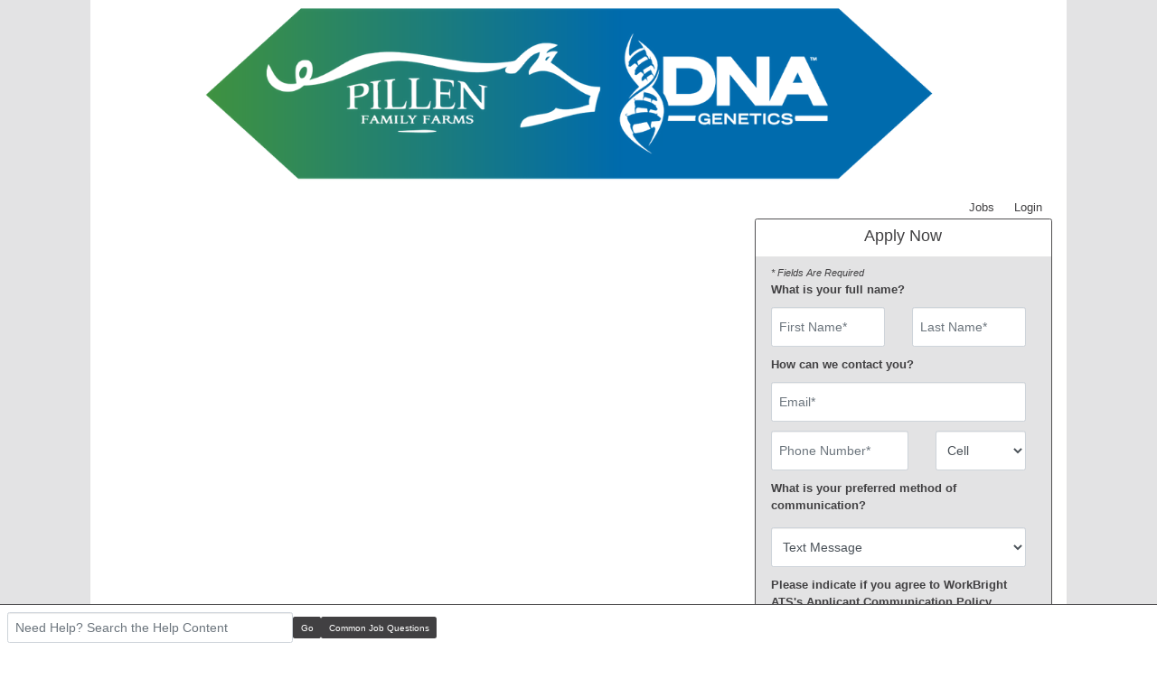

--- FILE ---
content_type: text/html; charset=UTF-8
request_url: https://pillendnacareers.workbrightats.com/jobs/403583.html
body_size: 12881
content:
<!DOCTYPE html>
<html xmlns="http://www.w3.org/1999/xhtml" lang="en">
	<head>
		
<!-- Load Vue -->
<script src="https://unpkg.com/vue@3.5.13/dist/vue.global.js"></script>

	<!-- Production environment - Load bundled components -->
	<script type="module" crossorigin src="/js/web-components/applicant-pro-components.js?version=1769004539"></script>
	<script type="module">
		import { initVue } from '/js/web-components/applicant-pro-components.js?version=1769004539';
		window.initVue = initVue;
	</script>

<!-- Load component styles -->
<link rel="stylesheet" href="/js/web-components/assets/style.css?version=live389215.1">

<!-- Loader that doesn't require importing or using a 'module' sadly we have to wait until it exists though! -->
<script type="text/javascript">
	// Helper sleep method
	const sleep = (milliseconds) => {
		return new Promise(resolve => setTimeout(resolve, milliseconds));
	}

	// Our component loader function which waits until our `module` files have been loaded
	window.bootstrapVue = async function(mountSelector, componentsToLoad, mountingData) {
		const csrfToken = "";
		const isMobile = 0;

		// Default value for the mounting data if none was given
		mountingData = mountingData || {};

		// Add the csrf token to every component's mountingData
		mountingData.csrfToken = csrfToken;
		mountingData.isMobile = isMobile;

		if(typeof mountingData.courierCurrentRouteData === 'undefined') {
			
			mountingData.courierCurrentRouteData = {"domain_id":"3091","career_site_name":"Pillen Family Farms","root_domain_title":"WorkBright ATS","root_domain_id":"31","organization_id":"2386","organization_name":"Pillen Family Farms","user_id":0,"use_autocomplete":"1","csrfToken":""};
		}

		// Wait until the initVue exists
		while (!window.initVue) {
			await sleep(50);
		}

		return await initVue(mountSelector, componentsToLoad, mountingData, {"primary":"#171A5C","secondary":"#e6e6e6","accent":"#171A5C"});
	}
</script>

<script type="text/javascript">
	window.bootstrapVue('#toaster', [ 'WaveToaster' ]);
</script>
		<!--[if lt IE 10]>
		<meta http-equiv="X-UA-Compatible" content="IE=edge" />
		<![endif]-->
		<link rel="stylesheet" href="/styles/all.min.css?ver=1.2.49890-2&use_vue_flag=1" />
		<link rel="stylesheet" href="/styles/font-awesome-4.7.0/css/font-awesome.css?ver=" />
		<link rel="stylesheet" href="/styles/awesomer.css?ver=1.1.46678" />
		<link rel="shortcut icon" href="/favicon.ico" type="image/x-icon" />				<!--[if gte IE 9]>
			<style type="text/css">
				.gradient {
		   			filter: none;
				}
			</style>
		<![endif]-->
		<title>Truck Wash &amp; Sanitation - Humphrey, NE - Pillen Family Farms Jobs</title>
		<meta http-equiv="content-type" content="text/html;charset=UTF-8" />
		<meta name="viewport" content="width=device-width, initial-scale=1.0, maximum-scale=1.0, minimum-scale=1.0">
		<meta name="keywords" content="Truck Wash &amp; Sanitation, Humphrey, NE, United States, Pillen Family Farms" />
		
				<meta property="og:image" content="http://pillendnacareers.workbrightats.com/images/31/3091/20220503144338-PillenFamilyFarms_FBlogoNEW5.3.22.png" />
		<meta property="og:image:secure_url"  content="https://pillendnacareers.workbrightats.com/images/31/3091/20220503144338-PillenFamilyFarms_FBlogoNEW5.3.22.png" />
				<meta property="og:description" content="Pillen Family Farms is a family owned business located in Nebraska. We market approximately 2 million pigs annually. As a family-owned and family-focused farming operation, great care goes into everything we do. From family members to team members, to even our pigs we believe in treating others with respect and as part of our family.

Job Description:

This position is responsible for washing and ..." />
		<meta property="og:title" content="Truck Wash &amp; Sanitation - Humphrey, NE" />
				<meta property="og:url" content="https://pillendnacareers.workbrightats.com/jobs/403583-106212.html" />
				
				<meta name="description" content="Pillen Family Farms is a family owned bu" /><meta name="keywords" content="Truck Wash &amp; Sanitation, Humphrey, NE, United States, Pillen Family Farms" /><link href="https://pillendnacareers.workbrightats.com/jobs/403583.html" rel="canonical" />		<!--[if lt IE 9]>
			<script src="/js/html5shiv.min.js"></script>
      		<script src="/js/respond.min.js"></script>
      	<![endif]-->

		<!-- Popper for tooltips -->
		<script src="https://cdn.jsdelivr.net/npm/popper.js@1.16.1/dist/umd/popper.min.js"></script>
		<script type="text/javascript" src="/js/all.min.js?ver=2.3.47194&use_vue_flag=1"></script>
		<!--<script type="text/javascript" src="/js/jQl.min.js"></script>-->
		<script type="text/javascript">
			$(function() {
				$('input,textarea').placeholder();
				A.supportsPlaceholders = $.support.placeholder = 'placeholder' in document.createElement('input');
				V.init();
				A.useN = true;
				A.newValidation = true;
				A.isMobile = 0;
				
							});
		</script>
		
					<style>
				html {
					font-size: 62.5%;
				}
				.panel-default {
					border-color: #ddd;
				}
				.panel {
					margin-bottom: 20px;
					background-color: #fff;
					border: 1px solid transparent;
					border-radius: 4px;
					-webkit-box-shadow: 0 1px 1px rgb(0 0 0 / 5%);
					box-shadow: 0 1px 1px rgb(0 0 0 / 5%);
				}
				.panel-body {
					padding: 15px;
				}
				.container, .container-fluid, .container-lg, .container-md, .container-sm, .container-xl {
					width: 100%;
					margin-right: auto;
					margin-left: auto;
				}
				#apply_container {
					padding: 0 15px 0 5px;
				}
				#apply_container #apply_button {
					font-size:1.2em;
					padding: 1rem 0;
				}
				#job_piper_alerts_widget {
					margin-top: 10px;
				}
				#job_piper_alerts_widget h3 {
					margin-top: .5rem;
				}
				#job_piper_alerts_widget .refer-first-pane-btn {
					font-size: 1.2em;
				}
				.fade.show, .show {
					opacity: 1;
				}
			</style>
				<script type="text/javascript">
			function breakout() {
				var request_uri = "/jobs/403583.html";
				if(request_uri.includes('?') && V.checkRequestUri(request_uri) > 0) {
					// removed xss from url parameter and refresh the page
					var new_uri = request_uri . split('?')[0];
					window.top.location="https://pillendnacareers.workbrightats.com" + new_uri;
				} else {
					if(window.top != window.self) {
						window.top.location="https://pillendnacareers.workbrightats.com//jobs/403583.html";
					}
				}
			}
		</script>
				
				
			</head>
	<body class="main-body" onload="breakout()">
		<div id="popover-container" class="bootstrap-area"></div>
		<div id="toaster" class="bootstrap-area"><wave-toaster :position="{ top: 20, right: 20 }" :width="265"></wave-toaster></div>
				<div class="container-fixed">
			<div class="container" id="content_area">
				<style>
					.goog-te-balloon-frame{display: none !important;  box-shadow: none !important; -moz-box-shadow: none !important; -webkit-box-shadow none !important;}
					font{background: transparent !important;}
					
					.goog-te-balloon{display: none !important;}
					
					#goog-gt-tt{display: none !important; text-decoration:none; box-shadow: none !important; -moz-box-shadow: none !important; -webkit-box-shadow none !important;}
					font{background: transparent !important;}
					
					#goog-gt-tt .status-message {text-shadow: none !important;}
					
					a>#
					
					#goog-gt-tt .alt-menu, .goog-text-highlight, #goog-gt-tt .trans-target-highlight, #alt-input-text:hover, #alt-input-text:focus {box-shadow: none !important; -moz-box-shadow: none !important; -webkit-box-shadow none !important;}
					</style>				<div class="header header-image" id="headerbar"  >
										
													<img alt="Pillen Family Farms" src="/images/31/3091/20220503143717-PillanFamilyFarms_headerNEW5.3.22.png" usemap='#headerMap' />
											
									</div>
				<div id="mainArea" class="panel panel-default">
					<div class="panel-body">
																			<div class="row">
									<div class="col">
										<div id="google_translate_element"></div><script type="text/javascript">
function googleTranslateElementInit() {
  new google.translate.TranslateElement({pageLanguage: 'en', includedLanguages: 'en,es', layout: google.translate.TranslateElement.InlineLayout.SIMPLE}, 'google_translate_element');
}
</script><script type="text/javascript" src="//translate.google.com/translate_a/element.js?cb=googleTranslateElementInit"></script>
									</div>
								</div>
												<div class="row d-flex" id="career-site-top-header">
							<div class="col-sm-8 text-left">
															</div>
							<div class="col-sm-4">
																<ul data-jin="ul1" id="menuLinks" class="nav navbar-nav navbar-right"><li data-jin="li"><a data-jin="1" href="/jobs/" >Jobs</a></li><li data-jin="li"><a href="/account/login.php?listing_id=403583&i=0" title="Login to Your Account">Login</a></li></ul>							</div>
						</div>
						<style>
														#mobile_menus .list-group-item {
								border-color: #e2e2e2;
							}
							.navbar-nav {
								flex-direction: row;
							}
							ul#menuLinks li + li {
								border: none;
							}
							.navbar-right {
								float: right;
								margin-right: 0;
							}
							.list-group {
								padding-left: 0;
								margin-bottom: 20px;
							}
							@media (min-width: 320px) and (max-width: 768px) {
								#mainArea {
									margin-top: 0px;
								}
								ul#menuLinks li {
									padding: 10px 0px;
								}
							}
							@media (min-width: 767px) and (max-width: 991px) {
								.container {
									max-width: 90%!important;
									min-width: auto!important;
								}
							}
						</style>
					<style>
.extra-padding-top {
	margin: 20px;
}
.text-left table, .text-left iframe, .text-left img {
	max-width : 100%!important;
}
</style>
<script type="text/javascript" src="/js/jquery.form-abandonment.js?ver=1"></script>
<script type="text/javascript">
	$(function() {
		$('#email_me_job').on('click', function() {
			Analytics.addAction('email_me_job_button', { listing_id : 403583 });
		});

		$('#download_job_description').on('click', function() {
			// TODO - Download the full job description file
		});
		
		Analytics.addParams({ listing_id : '403583' });
	});
</script>
<script type="application/ld+json">
	{"@context":"http:\/\/schema.org\/","@type":"JobPosting","title":"Truck Wash &amp; Sanitation","url":"https:\/\/pillendnacareers.workbrightats.com\/jobs\/403583.html","description":"<p style=\"text-align:justify;line-height:115%;background:#FFFFFF;vertical-align:baseline;\"><span style=\"font-size:10pt;line-height:115%;font-family:Arial, sans-serif;color:#000000;border:none 1pt;padding:0in;\">Pillen Family Farms is a family owned business located in Nebraska. We market approximately 2 million pigs annually. <\/span><span style=\"font-size:10pt;line-height:115%;font-family:Arial, sans-serif;color:#000000;\">As a family-owned and family-focused farming operation, great care goes into everything we do. From family members to team members, to even our pigs we believe in treating others with respect and as part of our family.<\/span><\/p>\n<br \/>\n<p style=\"text-align:justify;line-height:115%;background:#FFFFFF;vertical-align:baseline;\"><strong><span style=\"font-size:10pt;line-height:115%;font-family:Arial, sans-serif;color:#000000;border:none 1pt;padding:0in;\">Job Description:<\/span><\/strong><\/p>\n<ul>\n<li style=\"color:#000000;line-height:115%;background:#FFFFFF;vertical-align:baseline;\"><span style=\"font-size:10pt;line-height:115%;font-family:Arial, sans-serif;background:#FFFFFF;\">This position is responsible for washing and disinfecting livestock trailers with our state-of-the-art equipment at either of our locations in Columbus and Humphrey (Nebraska).<\/span><\/li>\n<li style=\"color:#000000;line-height:115%;background:#FFFFFF;vertical-align:baseline;\"><span style=\"font-size:10pt;line-height:115%;font-family:Arial, sans-serif;border:none 1pt;padding:0in;\">Specific responsibilities include but are not limited to:<\/span>\n<ul>\n<li style=\"color:#000000;line-height:115%;\"><span style=\"font-size:10pt;line-height:115%;font-family:Arial, sans-serif;\">Position ventilation boards and decking in trailers as required for weather\/livestock.<\/span><\/li>\n<li style=\"color:#000000;line-height:115%;\"><span style=\"font-size:10pt;line-height:115%;font-family:Arial, sans-serif;\">Maintain a clean facility (wash and bake bays, floors, offices, break rooms, etc.).<\/span><\/li>\n<li style=\"color:#000000;line-height:115%;\"><span style=\"font-size:10pt;line-height:115%;font-family:Arial, sans-serif;\">Operate computerized drying oven and monitor proper baking temperatures.<\/span><\/li>\n<li style=\"color:#000000;line-height:115%;\"><span style=\"font-size:10pt;line-height:115%;font-family:Arial, sans-serif;\">Clean drains and catch areas as needed.<\/span><\/li>\n<li style=\"color:#000000;line-height:115%;\"><span style=\"font-size:10pt;line-height:115%;font-family:Arial, sans-serif;\">Lift and stage wood chip bags in trailers and bake bays. <\/span><\/li>\n<\/ul>\n<\/li>\n<\/ul>\n<br \/>\n<p style=\"text-align:justify;line-height:115%;background:#FFFFFF;vertical-align:baseline;\"><strong><span style=\"font-size:10pt;line-height:115%;font-family:Arial, sans-serif;color:#000000;border:none 1pt;padding:0in;\">Requirements:<\/span><\/strong><\/p>\n<ul>\n<li style=\"color:#000000;line-height:115%;\"><span style=\"font-size:10pt;line-height:115%;font-family:Arial, sans-serif;\">Must be able to reach, bend, and stoop frequently. <\/span><\/li>\n<li style=\"color:#000000;line-height:115%;\"><span style=\"font-size:10pt;line-height:115%;font-family:Arial, sans-serif;\">Continuous walking and standing; a minimum of 8 hours per day.<\/span><\/li>\n<li style=\"color:#000000;line-height:115%;\"><span style=\"font-size:10pt;line-height:115%;font-family:Arial, sans-serif;\">Use a power wash wand for up to 4 consecutive hours continuous use.<\/span><\/li>\n<li style=\"color:#000000;line-height:115%;\"><span style=\"font-size:10pt;line-height:115%;font-family:Arial, sans-serif;\">Frequent lifting or carrying of objects weighing up to 50 pounds.<\/span><\/li>\n<\/ul>\n<ul>\n<li style=\"line-height:115%;\"><span style=\"font-size:10pt;line-height:115%;font-family:Arial, sans-serif;color:#000000;background:#FFFFFF;\">Ability to organize, prioritize, and complete tasks in a timely manner.<\/span><\/li>\n<li style=\"line-height:115%;\"><span style=\"font-size:10pt;line-height:115%;font-family:Arial, sans-serif;color:#000000;\">Comply with all bio-security, safety, and animal welfare policies.<\/span><\/li>\n<\/ul>\n<br \/>","identifier":{"@type":"PropertyValue","name":"Pillen Family Farms","sameAs":"403583"},"datePosted":"2019-12-19 00:00:00","validThrough":"2027-08-04 00:00:00T23:59","employmentType":"FULL_TIME","baseSalary":{"@type":"MonetaryAmount","currency":"USD","value":{"@type":"QuantitativeValue","value":"","unitText":""}},"hiringOrganization":{"@type":"Organization","name":"Pillen Family Farms","sameAs":"https:\/\/pillendnacareers.workbrightats.com"},"jobLocation":{"@type":"Place","address":{"@type":"PostalAddress","streetAddress":"","addressLocality":"Humphrey","addressRegion":"NE","postalCode":"68642","addressCountry":"US"},"geo":{"@type":"GeoCoordinates","latitude":"41.69195300000001","longitude":"-97.48310179999999"}}}</script>
<div class="row text-left">
	<div class="col-md-8">
			<div id="job_detail" class="bootstrap-area"><job-detail v-bind="componentData"></div>
	<script type="text/javascript">
			$(function() {
				window.bootstrapVue(
					"#job_detail",
					[ 'JobDetail' ],
					{ componentData: { token : "", organizationId : 2386, domainId : 3091, domainTitle : "Pillen Family Farms", jobListingId : 403583, jobInfo : {"mdiBriefcase":"Columbus, NE","mdiMapMarker":"Humphrey, NE, USA","mdiInbox":"Full Time"}, showEmailMeSimilarJobs : 0, mailToUrl : "mailto:?subject=Truck%20Wash%20%26%20Sanitation%20at%20Pillen%20Family%20Farms&body=Apply%20for%20the%20Truck%20Wash%20%26%20Sanitation%20at%20Pillen%20Family%20Farms%20using%20the%20link%20below.%0A%0Ahttps%3A%2F%2Fpillendnacareers.workbrightats.com%2Fjobs%2F403583.html", siteCss : {"accent":"#414042"}, useChatToApplyFlag : false, airaEnabled : false, }}
				);
			});
	</script>	</div>
	<div class="col-md-4">
		<script src="https://www.google.com/recaptcha/api.js" async defer></script><script type="text/javascript">
	$(function() {
		A.setTempName('apply');
		A.setTempDir('/jobs/');
		A.getJson('getCsrfToken', '', function(result) {
			if(result && Reflect.has(result, 'token')) {
				$('input[name="csrf_token"]').val(result.token);
				A.attachPostParam('csrf_token', result.token);
			}
		});

		$('#job_piper_alerts_widget').show();

		// Hide job piper to reduce confusion
		$('#contact_number').on('keyup', function() {
			$('#job_piper_alerts_widget').fadeOut(200);
		});
		$('#apply').on('submit', function () {
			var $t = $(this), formIsValid = V.form('apply'), appData;

			if(formIsValid) {

				appData = AS.get('applicationInfo') || {};
				appData.job_listing_id = '403583';
				appData.ad_version_id = '';
				appData.i = '0';
				appData.first_name = $('#first_name').val();
				appData.last_name = $('#last_name').val();
				appData.email = $('#email').val();
				appData.contact_number = $('#contact_number').val();
				appData.contact_number_type = $('#contact_number_type').val();
				appData.text_approval = $('#text_approval').val();
				appData.applicant_consent_approval = $('#applicant_consent_approval').val();
				appData.info_use_consent = $('#info_use_consent').val();

				if(!$('#info_use_consent').prop('checked')) {
					V.field($('#info_use_consent'));
					V.addError("Please indicate that you have read and agree to the Applicant Information Use & Privacy Policy");
					return false;
				}

				AS.set('applicationInfo', appData, 2700);

				$('#apply_container').animate({ opacity: 0 }, 200);
				A.setTempName('apply');
				A.setTempDir('/jobs/');
				A.skipNotify = true;
				A.getHTMLAsPost('initialForm', 'apply', '', function(result) {
					if(result) {
						$('#apply_container').html(result).animate({ opacity: 1 }, 200);
						// Hide job piper to reduce confusion
						$('#job_piper_alerts_widget').fadeOut(200);
					}
				});
			}
			return false;
		});

		$('#contact_number_type').on('change', function () {
			if (this.value == 2) {
				$('#text_approval_div').show();
				$('#text_approval').attr('disabled', false);
			} else {
				$('#text_approval_div').hide();
				$('#text_approval').attr('disabled', true);
			}
		});

		if('') {
			var appData = AS.get('applicationInfo');
		} else {
			var appData = null;
		}

		if(typeof(appData) != 'undefined') {
			for(var i in appData) {
				// make sure there's a value and that the field is a string, not an int, and skip the job_id and i
				if(appData[i] && isNaN(parseInt(i)) && i != 'job_listing_id' && i != 'i')
					$('#' + i).val(appData[i]);
			}
		}

		$('#applicant_consent_approval').on('change', function() {
			var $t = $(this), hasPhoneCallOption = $('#text_approval option[value="2"]').length, isPhoneCallSelected = $('#text_approval option[value="2"]:selected').length;
			if($t.val() === "1") {
				$('#text_approval option[value="1"]').prop('disabled', false);
			} else {
				$('#text_approval option[value="1"]').prop('disabled', true);
				if(hasPhoneCallOption && isPhoneCallSelected) {
					$('#text_approval option[value="2"]').prop('selected', true);
				} else {
					$('#text_approval option[value="0"]').prop('selected', true);
				}
			}
		});

		$('#info_use_consent').on('change', function() {
			if(!$('#info_use_consent').prop('checked')) {
				V.addError("Please indicate that you have read and agree to the Applicant Information Use & Privacy Policy");
			} else {
				V.removeError("Please indicate that you have read and agree to the Applicant Information Use & Privacy Policy");
			}
		});

		$('#seek_button').on('click', function() {
			authSocSeek();
		});

		setContactInfoFields();

		// Track form abandonment
		if((Reflect.has(window, 'ga')))
			ga('send', 'event', 'apply-now-view-form', 'apply-step-1-viewed', 'Apply Step 1 - Viewed', 1);
		$('#apply').trackEngagement({
			trackFilledOutFormFields : true,
			abandonmentCategory: 'apply-now-abandonment',
			abandonmentAction: 'apply-step-1-abandonedForm',
			abandonedLabel: 'Apply Step 1 - Left form unchanged',
			notAbandonedLabel : 'Apply Step 1 - Filled out form',
			submitCategory: 'apply-now-submit',
			submitAction: 'apply-now-1-submitted'
		});

		const script = document.createElement('script');
		script.async = true;
		script.src = 'https://integration.seek.com/panels/SeekApi.js';
		script.type = 'text/javascript';
		document.body.appendChild(script);
		window.SEEK_PANEL_DEBUG = true

		// Auto-fill form if seek-prefill-id is present
			});

	$(function() {
			$('#email').on('input blur', function() {
				$t = $(this);
				typeDelay(function() {
					$t.val(Txt.clean($t.val(), { stripHtml : true }).replace(/(mailto\:|')+/ig, ''));
				}, 500);
			});
		}
	);

	window.funID = '3091';

	
	function getParameterByName(name, url) {
		if (!url) url = window.location.href;
		name = name.replace(/[\[\]]/g, "\\$&");
		var regex = new RegExp("[?&]" + name + "(=([^&#]*)|&|#|$)"),
			results = regex.exec(url);
		if (!results) return null;
		if (!results[2]) return '';
		return decodeURIComponent(results[2].replace(/\+/g, " "));
	}

	function setContactInfoFields() {
		var fname = getParameterByName("fname");
		var lname = getParameterByName("lname");
		var email = getParameterByName("email");
		var phone = getParameterByName("phone");
		if(fname)
			$('#first_name').val(fname);
		if(lname)
			$('#last_name').val(lname);
		if(email)
			$('#email').val(email);
		if(phone)
			$('#contact_number').val(phone);
	}

	/**
	 * Seek V2 Process
	 * 
	 */

	async function getSeekButton(seek_token = '') {
		const applicationUri = window.location.href;
		let postBody = {
			domainId: 3091,
			input: {
				applicationUri,
			}
		};

		if(seek_token !== '') {
			postBody.input.seek_token = seek_token;
		}

		const request = await fetch('/core/api/seek-get-redirect-button', {
			method: 'POST',
			headers: {
				'Content-Type': 'application/json'
			},
			body: JSON.stringify(postBody)
		});

		if (!request.ok) {
			return;
		}

		const { data } = await request.json();

		// Check if we have the applyWithSeekButton data
		if (data && data.url && data.buttonLabel && data.images && data.images.accent) {
			// Find the existing SEEK button container and replace it
			const seekButtonContainer = document.querySelector('#seek_v2_button');
			if (seekButtonContainer) {
				// Create the new button HTML
				const newSeekButton = document.createElement('a');
				newSeekButton.href = data.url;
				newSeekButton.setAttribute('aria-roledescription', 'link');
				
				const buttonImage = document.createElement('img');
				buttonImage.setAttribute('aria-roledescription', 'link');
				buttonImage.alt = data.buttonLabel;
				buttonImage.src = data.images.accent;
				buttonImage.style.width = '100%';
				buttonImage.style.height = 'auto';
				
				newSeekButton.appendChild(buttonImage);
				
				// Replace the existing button with the new one
				seekButtonContainer.parentNode.replaceChild(newSeekButton, seekButtonContainer);
			}
		}
	}
</script>
<script type="text/javascript">
	async function fillSeekProfile(seek_prefill_id, seek_token) {
		if (!seek_prefill_id) {
			return;
		}
		const request = await fetch('/core/api/prefill-with-seek', {
			method: 'POST',
			headers: {
				'Content-Type': 'application/json'
			},
			body: JSON.stringify({
				seek_prefill_id,
				seek_token
			})
		});
		if (!request.ok) {
			return;
		}
		const { data } = await request.json();

		// Check if data is not empty
		if (!data || Object.keys(data).length === 0) {
			return;
		}

		// Generate unique token and get existing application data
		var unique_token = A.generateUniqueID();
		var appData = AS.get('applicationInfo') || {};

		// Store the SEEK data and metadata
		appData.seek_prefill_id = seek_prefill_id;
		appData.seek_token = seek_token;
		appData.seek_unique_token = unique_token;
		appData.seek_full_profile = data;

		const userData = data.user || {};

		if("first_name" in userData) {
			// appData.first_name = userData.firstName;
			$('#first_name').val(userData.first_name);
		}
		if("last_name" in userData) {
			// appData.last_name = userData.lastName;
			$('#last_name').val(userData.last_name);
		}
		if("email" in userData) {
			// appData.email = userData.emailAddress;
			$('#email').val(userData.email);
		}
		if("contact_number" in userData) {
			// appData.contact_number = userData.phoneNumber;
			$('#contact_number').val(userData.contact_number);
		}
		if("contact_number_type" in userData) {
			// appData.contact_number_type = userData.phoneNumberType;
			$('#contact_number_type').val(userData.contact_number_type);
		}

		// Mark this as a SEEK submission
		window.isSeekSubmit = true;
		$('#is_seek_application').val(1);

		// Store the application data
		AS.set('applicationInfo', appData, 2700);

		// Auto-submit the form
		$('#apply').submit();
	}
</script>

<ul class="list-group">
	<li class="list-group-item text-center">
		<h3 id="apply_now">Apply Now</h3>
			</li>
	<li class="list-group-item background-theme">
		<noscript>
			<p class="text-danger">You have JavaScript disabled on your browser. You will not be able to apply for this position without enabling javascript. If you need assistance with enabling javascript, please click <a href="/help/" title="Help Area">here</a> for assistance.</p>
		</noscript>
		<div id="apply_container">
						<style type='text/css'>
			  .seek-apply-btn {
				display: block;
				width: 100%;
				height: 45px;
				line-height: 45px;
				background: #e60278;
				color: #fff;
				border-radius: 4px;
				box-shadow: 0 1px 2px 0 rgba(64,64,64,0.5);
				font-size: 18px;
				text-align: center;
				text-decoration: none;
				font-family: Helvetica, Arial;
			  }
			  .seek-apply-btn:hover {
				background: #fd0585;
				box-shadow: 0 1px 2px 0 rgba(64,64,64,0.4);
				text-decoration: none;
			  }
			  .seek-apply-btn:active {
				background: #cd026b;
				box-shadow: 0 1px 2px 0 rgba(64,64,64,0.7);
			  }
			  .seek-apply-btn__image {
				display: inline-block;
				height: 30px;
				width: 75px;
				margin: -1px 0 0 9px;
				vertical-align: middle;
				background: url(/images/seek-apply-with-logo.svg) no-repeat;
				background-size: 100% 100%;
			  }
			</style>

			
			
			<form id="apply" class="form-horizontal validate">
				<input type="hidden" name="listing_id" value="403583" />
				<input type="hidden" name="ad_version_id" value="" />
				<input type="hidden" name="i" value="0" />
				<input type="hidden" name="is_linkedin_new_api" id="is_linkedin_new_api" value="" />
				<input type="hidden" name="is_seek_application" id="is_seek_application" value="" />
				<input type="hidden"  name="csrf_token" value=""  />				<div class="row">
					<div class="col-xs-12">
						<small><i>* Fields Are Required</i></small>
					</div>
				</div>
				<div class="row">
					<div class="col-xs-12">
						<p><b>What is your full name?</b></p>
					</div>
				</div>
				<div class="form-group">
					<div class="col-xs-6">
						<label for="first_name" class="control-label sr-only">First Name</label>
						<input data-maxlength="200" type="text" name="first_name" id="first_name" class="form-control required" placeholder="First Name*" />
					</div>
					<div class="col-xs-6">
						<label for="last_name" class="control-label sr-only" style="display:none">Last Name</label>
						<input data-maxlength="200" type="text" name="last_name" id="last_name" class="form-control required" placeholder="Last Name*" />
					</div>
				</div>
				<div class="form-group">
					<div class="col-xs-12">
						<p><b>How can we contact you?</b></p>
					</div>
					<div class="col-xs-12">
						<label for="email" class="control-label sr-only">Email</label>
						<input data-maxlength="255" type="email" name="email" autocomplete="off" id="email" class="form-control required" placeholder="Email*" />
					</div>
				</div>
				<div class="form-group">
					<div class="col-xs-7">
						<label for="contact_number" class="control-label sr-only">Phone Number</label>
						<input data-maxlength="15" type="text" name="contact_number" id="contact_number" class="form-control required" placeholder="Phone Number*" value="" />
					</div>
					<div class="col-xs-5">
						<label for="contact_number_type" class="control-label sr-only">Number Type</label>
						<select class="form-control required" name="contact_number_type" id="contact_number_type">
							<option value="1">Home</option>
							<option value="2" selected>Cell</option>
							<option value="3">Work</option>
						</select>
					</div>
				</div>
								<div class="form-group" id="text_approval_div">
					<div class="col-xs-12">
						<label for="text_approval">
							<p><b>What is your preferred method of communication?</b></p>
						</label>
						<select class="form-control" name="text_approval" id="text_approval">
							<option value="0">Email</option>
							<option value="1" selected>Text Message</option>
													</select>
					</div>
				</div>
				<div class="form-group">
					<div class="col-sm-12">
						<label for="applicant_consent_approval">Please indicate if you agree to WorkBright ATS's <a target="_blank" href="https://admin.workbrightats.com/applicant-communication-policy/" title="WorkBright ATS's Applicant Communication Policy"><b>Applicant Communication Policy</b></a>.</label>
						<select class="form-control required" name="applicant_consent_approval" id="applicant_consent_approval">
							<option value=""></option>
							<option value="1">Yes, I agree to be contacted by text messages</option>
							<option value="2">No, I do not agree to receive text messages</option>
						</select>
					</div>
				</div>
								<div class="form-group">
					<div class="check-group col-sm-12">
						<label for="info_use_consent" class="bold">
							<input type="checkbox" id="info_use_consent" iferrText="Agreement is missing." name="info_use_consent" class="v">
							I agree to WorkBright ATS's <a target="_blank" href="https://admin.workbrightats.com/applicant-privacy-policy/" title="WorkBright ATS's Privacy Policy">Privacy Policy</a> and <a href="https://admin.workbrightats.com/terms-of-service" target="_blank" title="Terms of Service">Terms of Service</a>.*
						</label>
					</div>
				</div>
				<div class="sr-only errors_div" tabindex="0"></div>
				<div class="form-group">
					<div class="col-xs-12">
						<label for="apply_button" class="sr-only">Apply for this Position</label>
						<button type="submit" id="apply_button" class="btn btn-lg btn-block accent">Apply for this Position</button>
					</div>
				</div>
			</form>
		</div>
	</li>
</ul>	<div id="social_media_widget" class="bootstrap-area"><social-media-widget v-bind="componentData"></div>
	<script type="text/javascript">
			$(function() {
				window.bootstrapVue(
					"#social_media_widget",
					[ 'SocialMediaWidget' ],
					{ componentData: { job : {"id":"403583","title":"Truck Wash &amp; Sanitation","city":"Humphrey","name":"Nebraska","abbreviation":"NE","description":"Pillen Family Farms is a family owned business located in Nebraska. We market approximately 2 million pigs annually. As a family-owned and family-focused farming operation, great care goes into everything we do. From family members to team members, to even our pigs we believe in treating others with...","advertisingTitle":"Truck Wash &amp; Sanitation"}, organizationId : 2386, rootDomainId : 31, domainId : 3091, domainName : "workbrightats.com", domainTitle : "Pillen Family Farms", subdomainName : "pillendnacareers", sourceId : 0, employeeName : "", useWwwJobPagesUrl : false, }}
				);
			});
	</script>	</div>
</div>
<img alt="." src="https://pillendnacareers.workbrightats.com/jobs/images/3091-403583.png" />
					</div> <!-- panel-body -->
										<div class="panel-footer">
												<div>
														<div class="footer-links">Maintained by <a href='https://workbright.com/ats/' target='_blank'>WorkBright ATS</a> - &copy; 2026</div>
														<div class="footer-links">
									<form method="post" id="clear_cache" style="display: inline-block;">
										<input type="hidden" name="clear_session_cache_old_style" />
										<a tabindex="-1" href="javascript:void(0);" onclick="$('#clear_cache').submit();">Refresh</a>
									</form>
								</div>
													</div>
												<!--[if lt IE 9]>
						<script type="text/javascript">
							$(function() {
								$('.footer-links:last-child').css('border-left', '0');
								$('.footer-links:last-child a').css('color', $('body .panel-footer').css('background-color'));
							});
						</script>
					<![endif]-->
					</div> <!-- panel-footer -->
				</div> <!-- panel -->
			</div> <!-- container -->
		</div> <!-- container-fixed -->

		<style>
	body {
		margin-bottom: 60px !important;
	}
</style>
<script type="text/javascript">
	var faqButtons = [{"page":"instructions","link":"https:\/\/applicantsupport.crunch.help"},{"page":"resume","link":"https:\/\/applicantsupport.crunch.help\/example-category#resume-q-a"},{"page":"additional_questions","link":"https:\/\/applicantsupport.crunch.help\/example-category#additional-job-questions-q-a"},{"page":"screening","link":"https:\/\/applicantsupport.crunch.help\/example-category#additional-job-questions-q-a"},{"page":"employment","link":"https:\/\/applicantsupport.crunch.help\/example-category#employment-history-q-a"},{"page":"education","link":"https:\/\/applicantsupport.crunch.help\/example-category#education-q-a"},{"page":"references","link":"https:\/\/applicantsupport.crunch.help\/example-category#references-q-a"},{"page":"eeoc","link":"https:\/\/applicantsupport.crunch.help"},{"page":"disclosure","link":"https:\/\/applicantsupport.crunch.help"},{"page":"source","link":"https:\/\/applicantsupport.crunch.help\/example-category#source-q-a"},{"page":"submit","link":"https:\/\/applicantsupport.crunch.help\/example-category#submit-application-q-a","label":"Common Submit Questions"},{"page":"thank_you","link":"https:\/\/applicantsupport.crunch.help\/general-questions#general-q-a","label":"Common Application Questions"},{"page":"my_account","link":"https:\/\/applicantsupport.crunch.help\/my-account#my-account-q-a","label":"Common Account Questions"},{"page":"login","link":"https:\/\/applicantsupport.crunch.help\/my-account#login-q-a","label":"Common Login Questions"},{"page":"listing_info","link":"https:\/\/applicantsupport.crunch.help\/example-category#job-description-q-a","label":"Common Job Questions"}];
	$(function() {
		$('#faq_bar_form').on('submit', function() {
			var value = $('#faq_bar_searchCriteria').val();
			if(value) {
				A.setTempName('support');
				A.setTempDir('/jobs/');
				A.set('recordSearch', { from_page_url : window.location.href, keyword : value, csrf_token : $("input[name=csrf_token]").val() });
				var newWindow = window.open("https://applicantsupport.crunch.help/search?searchQuery=" + encodeURIComponent(value), "_blank");
			} else
				N.addError("Please enter a search term to search our FAQs");
			return false;
		});
		
		$('#common_faq_button').on('click', function() {
			var newWindow = window.open($(this).data('link'), "_blank");
		});
		
		var path = window.location.pathname, name;
		switch(true) {
			case path.indexOf('login.php') != -1 || path.indexOf('forgot_password.php') != -1:
				name = 'login';
				break;
				
			case path.indexOf('/account/') != -1:
				name = 'my_account';
				break;
				
			case path.indexOf('/jobs/') != -1:
			case path.indexOf('/internaljobs/') != -1:
				name = 'listing_info';
				break;
				
			case path.indexOf('/apply/') != -1:
				name = '';
				break;
		}
		changeCommonQuestionsText(name);
	});
	
	function changeCommonQuestionsText(name) {
		var label = "", $button = $('#common_faq_button'), newButtonText = $('[data-file="' + name + '"]').text(), found = false;
		for(var i in faqButtons) {
			if(faqButtons[i]['page'] == name) {
				$button.show();
				label = faqButtons[i]['label'] ? faqButtons[i]['label'] : 'Common ' + (newButtonText.search(/questions?/ig) != -1 ? newButtonText : newButtonText + ' Questions');
				$button.text(label);
				$button.data('link', faqButtons[i]['link']);
				found = true;
				break;
			}
		}
		
		if(!found)
			$button.hide();
	}
</script>
<div class="faq-bar-container">
	<form id="faq_bar_form" class="form-inline " style="padding: 8px;" action="javascript:void(0);">
		<input type="hidden"  name="csrf_token" value="MTc2OTAwNDUzOWFmMjhiZjRiNjQ1YjZhYWVhMGQ0MGYyNWZhYTQzN2Y3Mjc0ZGY5OGNlYTZkOTcxNDFmZTA5MWRmOWNmODljMmZhYjY2MDRkMmM3ZTcyNjU2NzA0ZTI3OGI5MDZiODEyY2FmNjMzM2Jj"  />		<div class="inline-block relative" style="width: 25%;">
			<label for="faq_bar_searchCriteria" class="control-label sr-only">Search the FAQ here</label><input type="text" name="searchCriteria" id="faq_bar_searchCriteria" autocomplete="off" class="full-width form-control" placeholder="Need Help? Search the Help Content" style="height: 34px;" />
		</div>
		<button type="submit" class="btn accent">Go</button>
				<button type="button" class="btn accent" id="common_faq_button">Common Questions</button>
			</form>
</div>

		<!-- Refer.io Script that will be used throughout the site -->
		
		
			
	
	<!-- GA4 - Google tag (gtag.js) -->
	<script async src="https://www.googletagmanager.com/gtag/js?id=G-1QL0HHW9LT"></script>
	<script>
	window.dataLayer = window.dataLayer || [];
	function gtag(){dataLayer.push(arguments);}
	gtag('js', new Date());

	gtag('config', 'G-1QL0HHW9LT');
	</script>

		<map name="headerMap" id="headerMap">
				<area style="cursor:pointer;" shape="rect" coords="241,33,823,175" href="https://pillenfamilyfarms.com/" target="_self" alt="Logo" />
			</map>

				<!-- scripts
	<script type="text/javascript">
		jQl.loadjQ('/js/all.min.js?ver=2.3.47194');
	</script>
	-->

	<!-- Google Translate For Placeholders -->
		<script type="text/javascript">
		$(function(){
			// We're going to copy placeholder text to a hidden div
			// Cannot be visibility:hidden or display:none for this to work consistently
			$('body').append('<div id="placeholders" style="display:block;font-size:0px;"></div>');
			var uniqueID = 0;
			var placeholderBackups = {};
			var $div = $('#placeholders');
			var $gtDropdown = $('#google_translate_element .goog-te-menu-value span:first-child');
			var $gtDropdownAlt = $('#google_translate_element select.goog-te-combo');
			var gtDropdownType = '';
			var gtDropdownValue;
			var is_ie = 0;

			//Keep on translating for stuff that's not currently on the page or hidden
			setInterval(function(){

				if(gtDropdownType == ''){
					$gtDropdown = $('#google_translate_element .goog-te-menu-value span:first-child');
					$gtDropdownAlt = $('#google_translate_element select.goog-te-combo');
					if($gtDropdown.length > 0){
						gtDropdownType = 'simple';
					} else if($gtDropdownAlt.length > 0){
						$gtDropdown = $gtDropdownAlt;
						gtDropdownType = 'select';
					}
				} else if(gtDropdownType == 'simple'){
					if(!gtDropdownValue){
						gtDropdownValue = $gtDropdown.text();
					} else if($gtDropdown.text() != gtDropdownValue){
						gtDropdownValue = $gtDropdown.text();
						resetPlaceholders();
					}
				} else if(gtDropdownType == 'select'){
					if(!gtDropdownValue){
						gtDropdownValue = $gtDropdown.val();
					} else if($gtDropdown.val() != gtDropdownValue){
						gtDropdownValue = $gtDropdown.val();
						resetPlaceholders();
					}
				}
				translatePlaceholdersImproved();
			}, 2000);

			function resetPlaceholders(){
				$div.html("");
				for(key in placeholderBackups){
					if(is_ie)
						var current_ph = $('#'+key).attr('placeholder');
					$('#'+key).attr('placeholder',placeholderBackups[key]);
					if(is_ie){
						if($('#'+key).val() == current_ph || $('#'+key).val()=="")
							$('#'+key).val(placeholderBackups[key]);
					}
					$div.append('<div data-id="'+ key + '">' + placeholderBackups[key] + '</div>');
				}
				$('.sticky.formError:eq(0) > ul').html("");
				$('.validationFailed').trigger('blur');
			}

			function translatePlaceholdersImproved(){
				$placeholders = $('input[placeholder],textarea[placeholder]').not('.translate-placeholder-added');

				if ($placeholders.length) {

	            	$placeholders.each(function(){
	            		var this_placeholder = is_ie ? $(this).attr('placeholder') : this.placeholder;
	            		if(!this.id)
	            			this.id = "unique-id-"+uniqueID++;
	            		if(this_placeholder){
				      		$div.append('<div data-id="'+ this.id +'">' + this_placeholder + '</div>');
				      	}
				      	$(this).addClass('translate-placeholder-added');
				      	placeholderBackups[this.id] = this_placeholder;
				    });
				}

				if(thereArePlaceholdersForUpdating()){
					updatePlaceholdersImproved(is_ie);
				}
			}

			function thereArePlaceholdersForUpdating(){
				return $('#placeholders > div').length > 0;
			}

			function updatePlaceholdersImproved(ie_fix){
				$('#placeholders > div').each(function(){
					var $this = $(this);
					if($this.children('font').length){
						var $that = $('#'+$this.data('id'));

						if(ie_fix)
							var current_ph = $that.attr('placeholder');

						$that.attr('placeholder',$this.text());

						if(ie_fix){
							if($that.val() == current_ph || $that.val() == "")
								$that.val($this.text());
						}
						$this.remove();
					}
				})
			}
		});

	</script>
	
		<script type="text/javascript">
				var exit_survey_enabled = '0';
		var fired = '0';
		var thanks = '0'
		$(function() {
			$('#leaving').on('change', function() {
				if($(this).val() != 0)
					$('#notice').css('display', 'block');
				else
					$('#notice').css('display', 'none');

				if( $(this).val() == 'Other' )
					$('#reason').css('display', 'block');
				else
					$('#reason').css('display', 'none');
			});
		});

		if(exit_survey_enabled != 0) {
			$('#left').on('click', function() {
				var answer = $('#leaving').val();
				if(answer != 0) {
					var domain_id = '3091';
					var job = '403583';
					var app = '';

					if(answer == 'Other') {
						if( $('#reason').val() != '' ) {
							answer = $('#reason').val();
						} else {
							answer = 'Other (Non Specified)';
						}
					}
					$.post("/jobs/edit.php", {n: 'conversion', f: 'survey', v :{app_id : app, domain: domain_id, job_id: job, answer: answer} });

					$('#ouibounce-modal').hide();
				  					}
			});
		}

		// if you want to use the 'fire' or 'disable' fn,
		// you need to save OuiBounce to an object
		if(exit_survey_enabled != 0 && fired == 0 && thanks == 0) {
			var modal = '';

			$('html').on( 'mouseleave', function() {
				if(fired == 0) {
					fired = 1;
					modal = ouibounce(document.getElementById('ouibounce-modal'), {
							aggressive: false,
						  	timer: 0,
						  	callback: function() {
						  		$('#top-nav').css('z-index', '0');
						  		$.get("/jobs/view.php", {n: 'conversion', f: 'survey_fired'});
								if( typeof(modal) != "undefined" && typeof(modal.disable) != "undefined" )
									modal.disable();
						  	}
						});
					modal.fire();
				}
			});

			setInterval( function() {
				$('select').click(
					function(e) {
						e = e || window.event;
						e.stopPropagation();
						if( typeof(modal) != "undefined" && typeof(modal.disable) != "undefined" )
							modal.disable();
					}
				);

				$('select').mouseleave(
					function(e) {
						e = e || window.event;
						e.stopPropagation();
						if( typeof(modal) != "undefined" && typeof(modal.disable) != "undefined" )
							modal.disable();
					}
				);
			}, 1000);

			$('body').on('click', function() {
			  	$('#ouibounce-modal').hide();
			  	$('#ouibounce-referio-modal').hide();
			});

			$('#ouibounce-modal .modal').on('click', function(e) {
			  	e.stopPropagation();
			});

			$('#ouibounce-referio-modal .modal').on('click', function(e) {
			  	e.stopPropagation();
			});

			$('#ouibounce-referio-modal .modal-footer button').on('click', function(e) {
			  	$('#ouibounce-referio-modal').hide();
			});
		}
	</script>
	
		<!--
	<script type="text/javascript">
		var pkBaseURL = (("https:" == document.location.protocol) ? "https://pillendnacareers.workbrightats.com/stats/" : "http://pillendnacareers.workbrightats.com/stats/");
		document.write(unescape("%3Cscript src='" + pkBaseURL + "piwik.js' type='text/javascript'%3E%3C/script%3E"));
	</script>
	<script type="text/javascript">
		try {
		var piwikTracker = Piwik.getTracker(pkBaseURL + "piwik.php", 0);
		piwikTracker.trackPageView();
		piwikTracker.enableLinkTracking();
		} catch( err ) {}
	</script>
	<noscript><p><img src="https://pillendnacareers.workbrightats.com/stats/piwik.php?idsite=0" style="border:0" alt="" /></p></noscript>
	-->
		<script type="text/javascript">
		$(function() {
			Analytics.addAction();
		});
	</script>

	
	<!-- 36840 Add role="combobox" to all available selects-->
	<script>
		$(function() {
			$('select').attr('role', 'combobox');
			$('.dropdown').attr('role', 'combobox');
		});
	</script>

		</body>
</html>


--- FILE ---
content_type: text/html; charset=UTF-8
request_url: https://pillendnacareers.workbrightats.com/jobs/view.php?n=apply&f=getCsrfToken&undefined&is_json_request=1
body_size: -305
content:
{"token":"MTc2OTAwNDUzOWFmMjhiZjRiNjQ1YjZhYWVhMGQ0MGYyNWZhYTQzN2Y3Mjc0ZGY5OGNlYTZkOTcxNDFmZTA5MWRmOWNmODljMmZhYjY2MDRkMmM3ZTcyNjU2NzA0ZTI3OGI5MDZiODEyY2FmNjMzM2Jj"}

--- FILE ---
content_type: text/css
request_url: https://integration.seek.com/panels/static/main-61e9aad50b2124828dc7.css
body_size: 7617
content:
.nlixyq0{border:0;box-sizing:border-box;font-size:100%;font:inherit;margin:0;padding:0;vertical-align:baseline;-webkit-tap-highlight-color:transparent}.nlixyq1{display:block}.nlixyq2{line-height:1}.nlixyq3{list-style:none}.nlixyq4{quotes:none}.nlixyq4:after,.nlixyq4:before{content:""}.nlixyq5{border-collapse:collapse;border-spacing:0}.nlixyq6{-webkit-appearance:none;appearance:none}.nlixyq7{background-color:transparent}.nlixyq8{outline:var(--rkf6hi10) solid transparent;transition:outline-color .125s ease}.nlixyq8:focus-visible{outline-color:var(--rkf6him)}.nlixyqa{color:inherit}.nlixyqb:disabled{opacity:1}.nlixyqb::-ms-expand{display:none}.nlixyqd[type=number]{-moz-appearance:textfield}.nlixyqd[type=number]::-webkit-inner-spin-button,.nlixyqd[type=number]::-webkit-outer-spin-button{-webkit-appearance:none;margin:0}.nlixyqd::-ms-clear{display:none}.nlixyqd::-webkit-search-cancel-button{-webkit-appearance:none}.nlixyqg{color:inherit;text-decoration:none}
.zm7prq0{overflow:hidden}.zm7prq1{overflow:scroll}.zm7prq2{overflow:visible}.zm7prq3{overflow:auto}.zm7prq4{-webkit-user-select:none;user-select:none}.zm7prq5{outline:var(--rkf6hi10) solid transparent;transition:outline-color .125s ease}.zm7prq5:focus-visible{outline-color:var(--rkf6him)}.zm7prq6{opacity:0}.zm7prq7{z-index:0}.zm7prq8{z-index:1}.zm7prq9{z-index:2}.zm7prqa{z-index:90}.zm7prqb{z-index:100}.zm7prqc{z-index:200}.zm7prqd{z-index:290}.zm7prqe{z-index:300}.zm7prqf{z-index:400}.zm7prqg{cursor:default}.zm7prqh{cursor:pointer}.zm7prqi{pointer-events:none}.zm7prqj{top:0}.zm7prqk{bottom:0}.zm7prql{left:0}.zm7prqm{right:0}.zm7prqn{height:100%}.zm7prqo{height:var(--rkf6hi9)}.zm7prqp{width:100%}.zm7prqq{width:var(--rkf6hi9)}.zm7prqr{min-width:0}.zm7prqs{max-width:var(--rkf6hi11)}.zm7prqt{max-width:var(--rkf6hi12)}.zm7prqu{max-width:var(--rkf6hi13)}.zm7prqv{max-width:var(--rkf6hi14)}.zm7prqw{max-width:-moz-fit-content;max-width:fit-content}.zm7prqx{transition:var(--rkf6hi5h)}.zm7prqy{transition:var(--rkf6hi5i)}.zm7prqz:active{transform:var(--rkf6hi5j)}html.zm7prq10 .zm7prq12,html:not(.zm7prq10) .zm7prq11{background:var(--rkf6hi1s)}html.zm7prq10 .zm7prq14,html:not(.zm7prq10) .zm7prq13{background:var(--rkf6hi1t)}html.zm7prq10 .zm7prq16,html:not(.zm7prq10) .zm7prq15{background:var(--rkf6hi1u)}html.zm7prq10 .zm7prq18,html:not(.zm7prq10) .zm7prq17{background:var(--rkf6hi1v)}html.zm7prq10 .zm7prq1a,html:not(.zm7prq10) .zm7prq19{background:var(--rkf6hi1w)}html.zm7prq10 .zm7prq1c,html:not(.zm7prq10) .zm7prq1b{background:var(--rkf6hi1x)}html.zm7prq10 .zm7prq1e,html:not(.zm7prq10) .zm7prq1d{background:var(--rkf6hi1y)}html.zm7prq10 .zm7prq1g,html:not(.zm7prq10) .zm7prq1f{background:var(--rkf6hi1z)}html.zm7prq10 .zm7prq1i,html:not(.zm7prq10) .zm7prq1h{background:var(--rkf6hi20)}html.zm7prq10 .zm7prq1k,html:not(.zm7prq10) .zm7prq1j{background:var(--rkf6hi21)}html.zm7prq10 .zm7prq1m,html:not(.zm7prq10) .zm7prq1l{background:var(--rkf6hi22)}html.zm7prq10 .zm7prq1o,html:not(.zm7prq10) .zm7prq1n{background:var(--rkf6hi23)}html.zm7prq10 .zm7prq1q,html:not(.zm7prq10) .zm7prq1p{background:var(--rkf6hi24)}html.zm7prq10 .zm7prq1s,html:not(.zm7prq10) .zm7prq1r{background:var(--rkf6hi25)}html.zm7prq10 .zm7prq1u,html:not(.zm7prq10) .zm7prq1t{background:var(--rkf6hi26)}html.zm7prq10 .zm7prq1w,html:not(.zm7prq10) .zm7prq1v{background:var(--rkf6hi27)}html.zm7prq10 .zm7prq1y,html:not(.zm7prq10) .zm7prq1x{background:var(--rkf6hi28)}html.zm7prq10 .zm7prq20,html:not(.zm7prq10) .zm7prq1z{background:var(--rkf6hi29)}html.zm7prq10 .zm7prq22,html:not(.zm7prq10) .zm7prq21{background:var(--rkf6hi2a)}html.zm7prq10 .zm7prq24,html:not(.zm7prq10) .zm7prq23{background:var(--rkf6hi2b)}html.zm7prq10 .zm7prq26,html:not(.zm7prq10) .zm7prq25{background:var(--rkf6hi2c)}html.zm7prq10 .zm7prq28,html:not(.zm7prq10) .zm7prq27{background:var(--rkf6hi2d)}html.zm7prq10 .zm7prq2a,html:not(.zm7prq10) .zm7prq29{background:var(--rkf6hi2e)}html.zm7prq10 .zm7prq2c,html:not(.zm7prq10) .zm7prq2b{background:var(--rkf6hi2f)}html.zm7prq10 .zm7prq2e,html:not(.zm7prq10) .zm7prq2d{background:var(--rkf6hi2g)}html.zm7prq10 .zm7prq2g,html:not(.zm7prq10) .zm7prq2f{background:var(--rkf6hi2h)}html.zm7prq10 .zm7prq2i,html:not(.zm7prq10) .zm7prq2h{background:var(--rkf6hi2i)}html.zm7prq10 .zm7prq2k,html:not(.zm7prq10) .zm7prq2j{background:var(--rkf6hi2j)}html.zm7prq10 .zm7prq2m,html:not(.zm7prq10) .zm7prq2l{background:var(--rkf6hi2k)}html.zm7prq10 .zm7prq2o,html:not(.zm7prq10) .zm7prq2n{background:var(--rkf6hi2l)}html.zm7prq10 .zm7prq2q,html:not(.zm7prq10) .zm7prq2p{background:var(--rkf6hi2m)}html.zm7prq10 .zm7prq2s,html:not(.zm7prq10) .zm7prq2r{background:var(--rkf6hi2n)}html.zm7prq10 .zm7prq2u,html:not(.zm7prq10) .zm7prq2t{background:var(--rkf6hi2o)}html.zm7prq10 .zm7prq2w,html:not(.zm7prq10) .zm7prq2v{background:var(--rkf6hi2p)}html.zm7prq10 .zm7prq2y,html:not(.zm7prq10) .zm7prq2x{background:var(--rkf6hi2q)}html.zm7prq10 .zm7prq30,html:not(.zm7prq10) .zm7prq2z{background:var(--rkf6hi2r)}html.zm7prq10 .zm7prq32,html:not(.zm7prq10) .zm7prq31{background:var(--rkf6hi2s)}html.zm7prq10 .zm7prq34,html:not(.zm7prq10) .zm7prq33{background:var(--rkf6hi2t)}html.zm7prq10 .zm7prq36,html:not(.zm7prq10) .zm7prq35{background:var(--rkf6hi2u)}html.zm7prq10 .zm7prq38,html:not(.zm7prq10) .zm7prq37{box-shadow:var(--rkf6hi5k)}html.zm7prq10 .zm7prq3a,html:not(.zm7prq10) .zm7prq39{box-shadow:var(--rkf6hi5l)}html.zm7prq10 .zm7prq3c,html:not(.zm7prq10) .zm7prq3b{box-shadow:var(--rkf6hi5m)}html.zm7prq10 .zm7prq3e,html:not(.zm7prq10) .zm7prq3d{box-shadow:inset 0 0 0 var(--rkf6hiy) var(--rkf6hif)}html.zm7prq10 .zm7prq3g,html:not(.zm7prq10) .zm7prq3f{box-shadow:inset 0 0 0 var(--rkf6hiy) var(--rkf6hig)}html.zm7prq10 .zm7prq3i,html:not(.zm7prq10) .zm7prq3h{box-shadow:inset 0 0 0 var(--rkf6hiz) var(--rkf6hif)}html.zm7prq10 .zm7prq3k,html:not(.zm7prq10) .zm7prq3j{box-shadow:inset 0 0 0 var(--rkf6hiz) var(--rkf6hig)}html.zm7prq10 .zm7prq3m,html:not(.zm7prq10) .zm7prq3l{box-shadow:inset 0 0 0 var(--rkf6hiy) var(--rkf6hih)}html.zm7prq10 .zm7prq3o,html:not(.zm7prq10) .zm7prq3n{box-shadow:inset 0 0 0 var(--rkf6hiy) var(--rkf6hii)}html.zm7prq10 .zm7prq3q,html:not(.zm7prq10) .zm7prq3p{box-shadow:inset 0 0 0 var(--rkf6hiy) var(--rkf6hij)}html.zm7prq10 .zm7prq3s,html:not(.zm7prq10) .zm7prq3r{box-shadow:inset 0 0 0 var(--rkf6hiz) var(--rkf6hij)}html.zm7prq10 .zm7prq3u,html:not(.zm7prq10) .zm7prq3t{box-shadow:inset 0 0 0 var(--rkf6hiy) var(--rkf6hik)}html.zm7prq10 .zm7prq3w,html:not(.zm7prq10) .zm7prq3v{box-shadow:inset 0 0 0 var(--rkf6hiz) var(--rkf6hik)}html.zm7prq10 .zm7prq3y,html:not(.zm7prq10) .zm7prq3x{box-shadow:inset 0 0 0 var(--rkf6hiy) var(--rkf6hil)}html.zm7prq10 .zm7prq40,html:not(.zm7prq10) .zm7prq3z{box-shadow:inset 0 0 0 var(--rkf6hiy) var(--rkf6hin)}html.zm7prq10 .zm7prq42,html:not(.zm7prq10) .zm7prq41{box-shadow:inset 0 0 0 var(--rkf6hiz) var(--rkf6hin)}html.zm7prq10 .zm7prq44,html:not(.zm7prq10) .zm7prq43{box-shadow:inset 0 0 0 var(--rkf6hiy) var(--rkf6hio)}html.zm7prq10 .zm7prq46,html:not(.zm7prq10) .zm7prq45{box-shadow:inset 0 0 0 var(--rkf6hiz) var(--rkf6hio)}html.zm7prq10 .zm7prq48,html:not(.zm7prq10) .zm7prq47{box-shadow:inset 0 0 0 var(--rkf6hiy) var(--rkf6hip)}html.zm7prq10 .zm7prq4a,html:not(.zm7prq10) .zm7prq49{box-shadow:inset 0 0 0 var(--rkf6hiy) var(--rkf6hiq)}html.zm7prq10 .zm7prq4c,html:not(.zm7prq10) .zm7prq4b{box-shadow:inset 0 0 0 var(--rkf6hiy) var(--rkf6hir)}html.zm7prq10 .zm7prq4e,html:not(.zm7prq10) .zm7prq4d{box-shadow:inset 0 0 0 var(--rkf6hiz) var(--rkf6hir)}html.zm7prq10 .zm7prq4g,html:not(.zm7prq10) .zm7prq4f{box-shadow:inset 0 0 0 var(--rkf6hiy) var(--rkf6his)}html.zm7prq10 .zm7prq4i,html:not(.zm7prq10) .zm7prq4h{box-shadow:inset 0 0 0 var(--rkf6hiz) var(--rkf6his)}html.zm7prq10 .zm7prq4k,html:not(.zm7prq10) .zm7prq4j{box-shadow:inset 0 0 0 var(--rkf6hiy) var(--rkf6hit)}html.zm7prq10 .zm7prq4m,html:not(.zm7prq10) .zm7prq4l{box-shadow:inset 0 0 0 var(--rkf6hiy) var(--rkf6hiu)}html.zm7prq10 .zm7prq4o,html:not(.zm7prq10) .zm7prq4n{box-shadow:inset 0 0 0 var(--rkf6hiy) var(--rkf6hiv)}html.zm7prq10 .zm7prq4q,html:not(.zm7prq10) .zm7prq4p{box-shadow:inset 0 0 0 var(--rkf6hiy) var(--rkf6hiw)}html.zm7prq10 .zm7prq4s,html:not(.zm7prq10) .zm7prq4r{box-shadow:inset 0 0 0 var(--rkf6hiy) var(--rkf6hix)}.zm7prq4t{display:none}.zm7prq4x{display:block}.zm7prq51{display:inline}.zm7prq55{display:inline-block}.zm7prq59{display:flex}.zm7prq5d{position:relative}.zm7prq5h{position:absolute}.zm7prq5l{position:fixed}.zm7prq5p{position:sticky}.zm7prq5t{border-radius:0}.zm7prq5x{border-radius:9999px}.zm7prq61{border-radius:var(--rkf6hib)}.zm7prq65{border-radius:var(--rkf6hic)}.zm7prq69{border-radius:var(--rkf6hid)}.zm7prq6d{border-radius:var(--rkf6hie)}.zm7prq6h{gap:var(--rkf6hi0)}.zm7prq6l{gap:var(--rkf6hi1)}.zm7prq6p{gap:var(--rkf6hi2)}.zm7prq6t{gap:var(--rkf6hi3)}.zm7prq6x{gap:var(--rkf6hi4)}.zm7prq71{gap:var(--rkf6hi5)}.zm7prq75{gap:var(--rkf6hi6)}.zm7prq79{gap:var(--rkf6hi7)}.zm7prq7d{gap:var(--rkf6hi8)}.zm7prq7h{gap:0}.zm7prq7l{padding-top:var(--rkf6hi0)}.zm7prq7p{padding-top:var(--rkf6hi1)}.zm7prq7t{padding-top:var(--rkf6hi2)}.zm7prq7x{padding-top:var(--rkf6hi3)}.zm7prq81{padding-top:var(--rkf6hi4)}.zm7prq85{padding-top:var(--rkf6hi5)}.zm7prq89{padding-top:var(--rkf6hi6)}.zm7prq8d{padding-top:var(--rkf6hi7)}.zm7prq8h{padding-top:var(--rkf6hi8)}.zm7prq8l{padding-top:0}.zm7prq8p{padding-bottom:var(--rkf6hi0)}.zm7prq8t{padding-bottom:var(--rkf6hi1)}.zm7prq8x{padding-bottom:var(--rkf6hi2)}.zm7prq91{padding-bottom:var(--rkf6hi3)}.zm7prq95{padding-bottom:var(--rkf6hi4)}.zm7prq99{padding-bottom:var(--rkf6hi5)}.zm7prq9d{padding-bottom:var(--rkf6hi6)}.zm7prq9h{padding-bottom:var(--rkf6hi7)}.zm7prq9l{padding-bottom:var(--rkf6hi8)}.zm7prq9p{padding-bottom:0}.zm7prq9t{padding-right:var(--rkf6hi0)}.zm7prq9x{padding-right:var(--rkf6hi1)}.zm7prqa1{padding-right:var(--rkf6hi2)}.zm7prqa5{padding-right:var(--rkf6hi3)}.zm7prqa9{padding-right:var(--rkf6hi4)}.zm7prqad{padding-right:var(--rkf6hi5)}.zm7prqah{padding-right:var(--rkf6hi6)}.zm7prqal{padding-right:var(--rkf6hi7)}.zm7prqap{padding-right:var(--rkf6hi8)}.zm7prqat{padding-right:0}.zm7prqax{padding-left:var(--rkf6hi0)}.zm7prqb1{padding-left:var(--rkf6hi1)}.zm7prqb5{padding-left:var(--rkf6hi2)}.zm7prqb9{padding-left:var(--rkf6hi3)}.zm7prqbd{padding-left:var(--rkf6hi4)}.zm7prqbh{padding-left:var(--rkf6hi5)}.zm7prqbl{padding-left:var(--rkf6hi6)}.zm7prqbp{padding-left:var(--rkf6hi7)}.zm7prqbt{padding-left:var(--rkf6hi8)}.zm7prqbx{padding-left:0}.zm7prqc1{margin-top:var(--rkf6hi0)}.zm7prqc5{margin-top:var(--rkf6hi1)}.zm7prqc9{margin-top:var(--rkf6hi2)}.zm7prqcd{margin-top:var(--rkf6hi3)}.zm7prqch{margin-top:var(--rkf6hi4)}.zm7prqcl{margin-top:var(--rkf6hi5)}.zm7prqcp{margin-top:var(--rkf6hi6)}.zm7prqct{margin-top:var(--rkf6hi7)}.zm7prqcx{margin-top:var(--rkf6hi8)}.zm7prqd1{margin-top:0}.zm7prqd5{margin-bottom:var(--rkf6hi0)}.zm7prqd9{margin-bottom:var(--rkf6hi1)}.zm7prqdd{margin-bottom:var(--rkf6hi2)}.zm7prqdh{margin-bottom:var(--rkf6hi3)}.zm7prqdl{margin-bottom:var(--rkf6hi4)}.zm7prqdp{margin-bottom:var(--rkf6hi5)}.zm7prqdt{margin-bottom:var(--rkf6hi6)}.zm7prqdx{margin-bottom:var(--rkf6hi7)}.zm7prqe1{margin-bottom:var(--rkf6hi8)}.zm7prqe5{margin-bottom:0}.zm7prqe9{margin-right:var(--rkf6hi0)}.zm7prqed{margin-right:var(--rkf6hi1)}.zm7prqeh{margin-right:var(--rkf6hi2)}.zm7prqel{margin-right:var(--rkf6hi3)}.zm7prqep{margin-right:var(--rkf6hi4)}.zm7prqet{margin-right:var(--rkf6hi5)}.zm7prqex{margin-right:var(--rkf6hi6)}.zm7prqf1{margin-right:var(--rkf6hi7)}.zm7prqf5{margin-right:var(--rkf6hi8)}.zm7prqf9{margin-right:0}.zm7prqfd{margin-left:var(--rkf6hi0)}.zm7prqfh{margin-left:var(--rkf6hi1)}.zm7prqfl{margin-left:var(--rkf6hi2)}.zm7prqfp{margin-left:var(--rkf6hi3)}.zm7prqft{margin-left:var(--rkf6hi4)}.zm7prqfx{margin-left:var(--rkf6hi5)}.zm7prqg1{margin-left:var(--rkf6hi6)}.zm7prqg5{margin-left:var(--rkf6hi7)}.zm7prqg9{margin-left:var(--rkf6hi8)}.zm7prqgd{margin-left:0}.zm7prqgh{align-items:flex-start}.zm7prqgl{align-items:center}.zm7prqgp{align-items:flex-end}.zm7prqgt{justify-content:flex-start}.zm7prqgx{justify-content:center}.zm7prqh1{justify-content:flex-end}.zm7prqh5{justify-content:space-between}.zm7prqh9{flex-direction:row}.zm7prqhd{flex-direction:row-reverse}.zm7prqhh{flex-direction:column}.zm7prqhl{flex-direction:column-reverse}.zm7prqhp{flex-wrap:wrap}.zm7prqht{flex-wrap:nowrap}.zm7prqhx{flex-shrink:0}.zm7prqi1{flex-grow:0}.zm7prqi5{flex-grow:1}.zm7prqi9{text-align:left}.zm7prqid{text-align:center}.zm7prqih{text-align:right}@media screen and (min-width:740px){.zm7prq4u{display:none}.zm7prq4y{display:block}.zm7prq52{display:inline}.zm7prq56{display:inline-block}.zm7prq5a{display:flex}.zm7prq5e{position:relative}.zm7prq5i{position:absolute}.zm7prq5m{position:fixed}.zm7prq5q{position:sticky}.zm7prq5u{border-radius:0}.zm7prq5y{border-radius:9999px}.zm7prq62{border-radius:var(--rkf6hib)}.zm7prq66{border-radius:var(--rkf6hic)}.zm7prq6a{border-radius:var(--rkf6hid)}.zm7prq6e{border-radius:var(--rkf6hie)}.zm7prq6i{gap:var(--rkf6hi0)}.zm7prq6m{gap:var(--rkf6hi1)}.zm7prq6q{gap:var(--rkf6hi2)}.zm7prq6u{gap:var(--rkf6hi3)}.zm7prq6y{gap:var(--rkf6hi4)}.zm7prq72{gap:var(--rkf6hi5)}.zm7prq76{gap:var(--rkf6hi6)}.zm7prq7a{gap:var(--rkf6hi7)}.zm7prq7e{gap:var(--rkf6hi8)}.zm7prq7i{gap:0}.zm7prq7m{padding-top:var(--rkf6hi0)}.zm7prq7q{padding-top:var(--rkf6hi1)}.zm7prq7u{padding-top:var(--rkf6hi2)}.zm7prq7y{padding-top:var(--rkf6hi3)}.zm7prq82{padding-top:var(--rkf6hi4)}.zm7prq86{padding-top:var(--rkf6hi5)}.zm7prq8a{padding-top:var(--rkf6hi6)}.zm7prq8e{padding-top:var(--rkf6hi7)}.zm7prq8i{padding-top:var(--rkf6hi8)}.zm7prq8m{padding-top:0}.zm7prq8q{padding-bottom:var(--rkf6hi0)}.zm7prq8u{padding-bottom:var(--rkf6hi1)}.zm7prq8y{padding-bottom:var(--rkf6hi2)}.zm7prq92{padding-bottom:var(--rkf6hi3)}.zm7prq96{padding-bottom:var(--rkf6hi4)}.zm7prq9a{padding-bottom:var(--rkf6hi5)}.zm7prq9e{padding-bottom:var(--rkf6hi6)}.zm7prq9i{padding-bottom:var(--rkf6hi7)}.zm7prq9m{padding-bottom:var(--rkf6hi8)}.zm7prq9q{padding-bottom:0}.zm7prq9u{padding-right:var(--rkf6hi0)}.zm7prq9y{padding-right:var(--rkf6hi1)}.zm7prqa2{padding-right:var(--rkf6hi2)}.zm7prqa6{padding-right:var(--rkf6hi3)}.zm7prqaa{padding-right:var(--rkf6hi4)}.zm7prqae{padding-right:var(--rkf6hi5)}.zm7prqai{padding-right:var(--rkf6hi6)}.zm7prqam{padding-right:var(--rkf6hi7)}.zm7prqaq{padding-right:var(--rkf6hi8)}.zm7prqau{padding-right:0}.zm7prqay{padding-left:var(--rkf6hi0)}.zm7prqb2{padding-left:var(--rkf6hi1)}.zm7prqb6{padding-left:var(--rkf6hi2)}.zm7prqba{padding-left:var(--rkf6hi3)}.zm7prqbe{padding-left:var(--rkf6hi4)}.zm7prqbi{padding-left:var(--rkf6hi5)}.zm7prqbm{padding-left:var(--rkf6hi6)}.zm7prqbq{padding-left:var(--rkf6hi7)}.zm7prqbu{padding-left:var(--rkf6hi8)}.zm7prqby{padding-left:0}.zm7prqc2{margin-top:var(--rkf6hi0)}.zm7prqc6{margin-top:var(--rkf6hi1)}.zm7prqca{margin-top:var(--rkf6hi2)}.zm7prqce{margin-top:var(--rkf6hi3)}.zm7prqci{margin-top:var(--rkf6hi4)}.zm7prqcm{margin-top:var(--rkf6hi5)}.zm7prqcq{margin-top:var(--rkf6hi6)}.zm7prqcu{margin-top:var(--rkf6hi7)}.zm7prqcy{margin-top:var(--rkf6hi8)}.zm7prqd2{margin-top:0}.zm7prqd6{margin-bottom:var(--rkf6hi0)}.zm7prqda{margin-bottom:var(--rkf6hi1)}.zm7prqde{margin-bottom:var(--rkf6hi2)}.zm7prqdi{margin-bottom:var(--rkf6hi3)}.zm7prqdm{margin-bottom:var(--rkf6hi4)}.zm7prqdq{margin-bottom:var(--rkf6hi5)}.zm7prqdu{margin-bottom:var(--rkf6hi6)}.zm7prqdy{margin-bottom:var(--rkf6hi7)}.zm7prqe2{margin-bottom:var(--rkf6hi8)}.zm7prqe6{margin-bottom:0}.zm7prqea{margin-right:var(--rkf6hi0)}.zm7prqee{margin-right:var(--rkf6hi1)}.zm7prqei{margin-right:var(--rkf6hi2)}.zm7prqem{margin-right:var(--rkf6hi3)}.zm7prqeq{margin-right:var(--rkf6hi4)}.zm7prqeu{margin-right:var(--rkf6hi5)}.zm7prqey{margin-right:var(--rkf6hi6)}.zm7prqf2{margin-right:var(--rkf6hi7)}.zm7prqf6{margin-right:var(--rkf6hi8)}.zm7prqfa{margin-right:0}.zm7prqfe{margin-left:var(--rkf6hi0)}.zm7prqfi{margin-left:var(--rkf6hi1)}.zm7prqfm{margin-left:var(--rkf6hi2)}.zm7prqfq{margin-left:var(--rkf6hi3)}.zm7prqfu{margin-left:var(--rkf6hi4)}.zm7prqfy{margin-left:var(--rkf6hi5)}.zm7prqg2{margin-left:var(--rkf6hi6)}.zm7prqg6{margin-left:var(--rkf6hi7)}.zm7prqga{margin-left:var(--rkf6hi8)}.zm7prqge{margin-left:0}.zm7prqgi{align-items:flex-start}.zm7prqgm{align-items:center}.zm7prqgq{align-items:flex-end}.zm7prqgu{justify-content:flex-start}.zm7prqgy{justify-content:center}.zm7prqh2{justify-content:flex-end}.zm7prqh6{justify-content:space-between}.zm7prqha{flex-direction:row}.zm7prqhe{flex-direction:row-reverse}.zm7prqhi{flex-direction:column}.zm7prqhm{flex-direction:column-reverse}.zm7prqhq{flex-wrap:wrap}.zm7prqhu{flex-wrap:nowrap}.zm7prqhy{flex-shrink:0}.zm7prqi2{flex-grow:0}.zm7prqi6{flex-grow:1}.zm7prqia{text-align:left}.zm7prqie{text-align:center}.zm7prqii{text-align:right}}@media screen and (min-width:992px){.zm7prq4v{display:none}.zm7prq4z{display:block}.zm7prq53{display:inline}.zm7prq57{display:inline-block}.zm7prq5b{display:flex}.zm7prq5f{position:relative}.zm7prq5j{position:absolute}.zm7prq5n{position:fixed}.zm7prq5r{position:sticky}.zm7prq5v{border-radius:0}.zm7prq5z{border-radius:9999px}.zm7prq63{border-radius:var(--rkf6hib)}.zm7prq67{border-radius:var(--rkf6hic)}.zm7prq6b{border-radius:var(--rkf6hid)}.zm7prq6f{border-radius:var(--rkf6hie)}.zm7prq6j{gap:var(--rkf6hi0)}.zm7prq6n{gap:var(--rkf6hi1)}.zm7prq6r{gap:var(--rkf6hi2)}.zm7prq6v{gap:var(--rkf6hi3)}.zm7prq6z{gap:var(--rkf6hi4)}.zm7prq73{gap:var(--rkf6hi5)}.zm7prq77{gap:var(--rkf6hi6)}.zm7prq7b{gap:var(--rkf6hi7)}.zm7prq7f{gap:var(--rkf6hi8)}.zm7prq7j{gap:0}.zm7prq7n{padding-top:var(--rkf6hi0)}.zm7prq7r{padding-top:var(--rkf6hi1)}.zm7prq7v{padding-top:var(--rkf6hi2)}.zm7prq7z{padding-top:var(--rkf6hi3)}.zm7prq83{padding-top:var(--rkf6hi4)}.zm7prq87{padding-top:var(--rkf6hi5)}.zm7prq8b{padding-top:var(--rkf6hi6)}.zm7prq8f{padding-top:var(--rkf6hi7)}.zm7prq8j{padding-top:var(--rkf6hi8)}.zm7prq8n{padding-top:0}.zm7prq8r{padding-bottom:var(--rkf6hi0)}.zm7prq8v{padding-bottom:var(--rkf6hi1)}.zm7prq8z{padding-bottom:var(--rkf6hi2)}.zm7prq93{padding-bottom:var(--rkf6hi3)}.zm7prq97{padding-bottom:var(--rkf6hi4)}.zm7prq9b{padding-bottom:var(--rkf6hi5)}.zm7prq9f{padding-bottom:var(--rkf6hi6)}.zm7prq9j{padding-bottom:var(--rkf6hi7)}.zm7prq9n{padding-bottom:var(--rkf6hi8)}.zm7prq9r{padding-bottom:0}.zm7prq9v{padding-right:var(--rkf6hi0)}.zm7prq9z{padding-right:var(--rkf6hi1)}.zm7prqa3{padding-right:var(--rkf6hi2)}.zm7prqa7{padding-right:var(--rkf6hi3)}.zm7prqab{padding-right:var(--rkf6hi4)}.zm7prqaf{padding-right:var(--rkf6hi5)}.zm7prqaj{padding-right:var(--rkf6hi6)}.zm7prqan{padding-right:var(--rkf6hi7)}.zm7prqar{padding-right:var(--rkf6hi8)}.zm7prqav{padding-right:0}.zm7prqaz{padding-left:var(--rkf6hi0)}.zm7prqb3{padding-left:var(--rkf6hi1)}.zm7prqb7{padding-left:var(--rkf6hi2)}.zm7prqbb{padding-left:var(--rkf6hi3)}.zm7prqbf{padding-left:var(--rkf6hi4)}.zm7prqbj{padding-left:var(--rkf6hi5)}.zm7prqbn{padding-left:var(--rkf6hi6)}.zm7prqbr{padding-left:var(--rkf6hi7)}.zm7prqbv{padding-left:var(--rkf6hi8)}.zm7prqbz{padding-left:0}.zm7prqc3{margin-top:var(--rkf6hi0)}.zm7prqc7{margin-top:var(--rkf6hi1)}.zm7prqcb{margin-top:var(--rkf6hi2)}.zm7prqcf{margin-top:var(--rkf6hi3)}.zm7prqcj{margin-top:var(--rkf6hi4)}.zm7prqcn{margin-top:var(--rkf6hi5)}.zm7prqcr{margin-top:var(--rkf6hi6)}.zm7prqcv{margin-top:var(--rkf6hi7)}.zm7prqcz{margin-top:var(--rkf6hi8)}.zm7prqd3{margin-top:0}.zm7prqd7{margin-bottom:var(--rkf6hi0)}.zm7prqdb{margin-bottom:var(--rkf6hi1)}.zm7prqdf{margin-bottom:var(--rkf6hi2)}.zm7prqdj{margin-bottom:var(--rkf6hi3)}.zm7prqdn{margin-bottom:var(--rkf6hi4)}.zm7prqdr{margin-bottom:var(--rkf6hi5)}.zm7prqdv{margin-bottom:var(--rkf6hi6)}.zm7prqdz{margin-bottom:var(--rkf6hi7)}.zm7prqe3{margin-bottom:var(--rkf6hi8)}.zm7prqe7{margin-bottom:0}.zm7prqeb{margin-right:var(--rkf6hi0)}.zm7prqef{margin-right:var(--rkf6hi1)}.zm7prqej{margin-right:var(--rkf6hi2)}.zm7prqen{margin-right:var(--rkf6hi3)}.zm7prqer{margin-right:var(--rkf6hi4)}.zm7prqev{margin-right:var(--rkf6hi5)}.zm7prqez{margin-right:var(--rkf6hi6)}.zm7prqf3{margin-right:var(--rkf6hi7)}.zm7prqf7{margin-right:var(--rkf6hi8)}.zm7prqfb{margin-right:0}.zm7prqff{margin-left:var(--rkf6hi0)}.zm7prqfj{margin-left:var(--rkf6hi1)}.zm7prqfn{margin-left:var(--rkf6hi2)}.zm7prqfr{margin-left:var(--rkf6hi3)}.zm7prqfv{margin-left:var(--rkf6hi4)}.zm7prqfz{margin-left:var(--rkf6hi5)}.zm7prqg3{margin-left:var(--rkf6hi6)}.zm7prqg7{margin-left:var(--rkf6hi7)}.zm7prqgb{margin-left:var(--rkf6hi8)}.zm7prqgf{margin-left:0}.zm7prqgj{align-items:flex-start}.zm7prqgn{align-items:center}.zm7prqgr{align-items:flex-end}.zm7prqgv{justify-content:flex-start}.zm7prqgz{justify-content:center}.zm7prqh3{justify-content:flex-end}.zm7prqh7{justify-content:space-between}.zm7prqhb{flex-direction:row}.zm7prqhf{flex-direction:row-reverse}.zm7prqhj{flex-direction:column}.zm7prqhn{flex-direction:column-reverse}.zm7prqhr{flex-wrap:wrap}.zm7prqhv{flex-wrap:nowrap}.zm7prqhz{flex-shrink:0}.zm7prqi3{flex-grow:0}.zm7prqi7{flex-grow:1}.zm7prqib{text-align:left}.zm7prqif{text-align:center}.zm7prqij{text-align:right}}@media screen and (min-width:1200px){.zm7prq4w{display:none}.zm7prq50{display:block}.zm7prq54{display:inline}.zm7prq58{display:inline-block}.zm7prq5c{display:flex}.zm7prq5g{position:relative}.zm7prq5k{position:absolute}.zm7prq5o{position:fixed}.zm7prq5s{position:sticky}.zm7prq5w{border-radius:0}.zm7prq60{border-radius:9999px}.zm7prq64{border-radius:var(--rkf6hib)}.zm7prq68{border-radius:var(--rkf6hic)}.zm7prq6c{border-radius:var(--rkf6hid)}.zm7prq6g{border-radius:var(--rkf6hie)}.zm7prq6k{gap:var(--rkf6hi0)}.zm7prq6o{gap:var(--rkf6hi1)}.zm7prq6s{gap:var(--rkf6hi2)}.zm7prq6w{gap:var(--rkf6hi3)}.zm7prq70{gap:var(--rkf6hi4)}.zm7prq74{gap:var(--rkf6hi5)}.zm7prq78{gap:var(--rkf6hi6)}.zm7prq7c{gap:var(--rkf6hi7)}.zm7prq7g{gap:var(--rkf6hi8)}.zm7prq7k{gap:0}.zm7prq7o{padding-top:var(--rkf6hi0)}.zm7prq7s{padding-top:var(--rkf6hi1)}.zm7prq7w{padding-top:var(--rkf6hi2)}.zm7prq80{padding-top:var(--rkf6hi3)}.zm7prq84{padding-top:var(--rkf6hi4)}.zm7prq88{padding-top:var(--rkf6hi5)}.zm7prq8c{padding-top:var(--rkf6hi6)}.zm7prq8g{padding-top:var(--rkf6hi7)}.zm7prq8k{padding-top:var(--rkf6hi8)}.zm7prq8o{padding-top:0}.zm7prq8s{padding-bottom:var(--rkf6hi0)}.zm7prq8w{padding-bottom:var(--rkf6hi1)}.zm7prq90{padding-bottom:var(--rkf6hi2)}.zm7prq94{padding-bottom:var(--rkf6hi3)}.zm7prq98{padding-bottom:var(--rkf6hi4)}.zm7prq9c{padding-bottom:var(--rkf6hi5)}.zm7prq9g{padding-bottom:var(--rkf6hi6)}.zm7prq9k{padding-bottom:var(--rkf6hi7)}.zm7prq9o{padding-bottom:var(--rkf6hi8)}.zm7prq9s{padding-bottom:0}.zm7prq9w{padding-right:var(--rkf6hi0)}.zm7prqa0{padding-right:var(--rkf6hi1)}.zm7prqa4{padding-right:var(--rkf6hi2)}.zm7prqa8{padding-right:var(--rkf6hi3)}.zm7prqac{padding-right:var(--rkf6hi4)}.zm7prqag{padding-right:var(--rkf6hi5)}.zm7prqak{padding-right:var(--rkf6hi6)}.zm7prqao{padding-right:var(--rkf6hi7)}.zm7prqas{padding-right:var(--rkf6hi8)}.zm7prqaw{padding-right:0}.zm7prqb0{padding-left:var(--rkf6hi0)}.zm7prqb4{padding-left:var(--rkf6hi1)}.zm7prqb8{padding-left:var(--rkf6hi2)}.zm7prqbc{padding-left:var(--rkf6hi3)}.zm7prqbg{padding-left:var(--rkf6hi4)}.zm7prqbk{padding-left:var(--rkf6hi5)}.zm7prqbo{padding-left:var(--rkf6hi6)}.zm7prqbs{padding-left:var(--rkf6hi7)}.zm7prqbw{padding-left:var(--rkf6hi8)}.zm7prqc0{padding-left:0}.zm7prqc4{margin-top:var(--rkf6hi0)}.zm7prqc8{margin-top:var(--rkf6hi1)}.zm7prqcc{margin-top:var(--rkf6hi2)}.zm7prqcg{margin-top:var(--rkf6hi3)}.zm7prqck{margin-top:var(--rkf6hi4)}.zm7prqco{margin-top:var(--rkf6hi5)}.zm7prqcs{margin-top:var(--rkf6hi6)}.zm7prqcw{margin-top:var(--rkf6hi7)}.zm7prqd0{margin-top:var(--rkf6hi8)}.zm7prqd4{margin-top:0}.zm7prqd8{margin-bottom:var(--rkf6hi0)}.zm7prqdc{margin-bottom:var(--rkf6hi1)}.zm7prqdg{margin-bottom:var(--rkf6hi2)}.zm7prqdk{margin-bottom:var(--rkf6hi3)}.zm7prqdo{margin-bottom:var(--rkf6hi4)}.zm7prqds{margin-bottom:var(--rkf6hi5)}.zm7prqdw{margin-bottom:var(--rkf6hi6)}.zm7prqe0{margin-bottom:var(--rkf6hi7)}.zm7prqe4{margin-bottom:var(--rkf6hi8)}.zm7prqe8{margin-bottom:0}.zm7prqec{margin-right:var(--rkf6hi0)}.zm7prqeg{margin-right:var(--rkf6hi1)}.zm7prqek{margin-right:var(--rkf6hi2)}.zm7prqeo{margin-right:var(--rkf6hi3)}.zm7prqes{margin-right:var(--rkf6hi4)}.zm7prqew{margin-right:var(--rkf6hi5)}.zm7prqf0{margin-right:var(--rkf6hi6)}.zm7prqf4{margin-right:var(--rkf6hi7)}.zm7prqf8{margin-right:var(--rkf6hi8)}.zm7prqfc{margin-right:0}.zm7prqfg{margin-left:var(--rkf6hi0)}.zm7prqfk{margin-left:var(--rkf6hi1)}.zm7prqfo{margin-left:var(--rkf6hi2)}.zm7prqfs{margin-left:var(--rkf6hi3)}.zm7prqfw{margin-left:var(--rkf6hi4)}.zm7prqg0{margin-left:var(--rkf6hi5)}.zm7prqg4{margin-left:var(--rkf6hi6)}.zm7prqg8{margin-left:var(--rkf6hi7)}.zm7prqgc{margin-left:var(--rkf6hi8)}.zm7prqgg{margin-left:0}.zm7prqgk{align-items:flex-start}.zm7prqgo{align-items:center}.zm7prqgs{align-items:flex-end}.zm7prqgw{justify-content:flex-start}.zm7prqh0{justify-content:center}.zm7prqh4{justify-content:flex-end}.zm7prqh8{justify-content:space-between}.zm7prqhc{flex-direction:row}.zm7prqhg{flex-direction:row-reverse}.zm7prqhk{flex-direction:column}.zm7prqho{flex-direction:column-reverse}.zm7prqhs{flex-wrap:wrap}.zm7prqhw{flex-wrap:nowrap}.zm7prqi0{flex-shrink:0}.zm7prqi4{flex-grow:0}.zm7prqi8{flex-grow:1}.zm7prqic{text-align:left}.zm7prqig{text-align:center}.zm7prqik{text-align:right}}
._8o3mec0{height:1.2em;width:1.2em}._8o3mec1{margin:-.1em}._8o3mec2{margin-bottom:-.2em;margin-top:-.2em}._8o3mec3{vertical-align:middle}._8o3mec4{top:-.105em}._8o3mec5{top:-.16499999999999998em}._8o3mec6{top:-.045em}._8o3mec7{top:-.065em}._8o3mec8{top:-.125em}._8o3mec9{top:-.0050000000000000044em}._8o3meca{width:var(--rkf6hi32)}._8o3mecb{width:var(--rkf6hi3c)}._8o3mecc{width:var(--rkf6hi3m)}._8o3mecd{width:var(--rkf6hi3w)}@media screen and (min-width:740px){._8o3meca{width:var(--rkf6hi37)}._8o3mecb{width:var(--rkf6hi3h)}._8o3mecc{width:var(--rkf6hi3r)}._8o3mecd{width:var(--rkf6hi41)}}
._2pp7g80{height:var(--rkf6hi32)}._2pp7g81{height:var(--rkf6hi3c)}._2pp7g82{height:var(--rkf6hi3m)}._2pp7g83{height:var(--rkf6hi3w)}@media screen and (min-width:740px){._2pp7g80{height:var(--rkf6hi37)}._2pp7g81{height:var(--rkf6hi3h)}._2pp7g82{height:var(--rkf6hi3r)}._2pp7g83{height:var(--rkf6hi41)}}
.x3woes4{font-size:var(--x3woes0);line-height:var(--x3woes1)}.x3woes4:before{content:"";display:table;margin-bottom:var(--x3woes2)}.x3woes4:after{content:"";display:table;margin-top:var(--x3woes3)}
._1tlarg10{font-family:var(--rkf6hi2v)}._1tlarg11{font-weight:var(--rkf6hi45)}._1tlarg12{font-weight:var(--rkf6hi46)}._1tlarg13{font-weight:var(--rkf6hi47)}._1tlarg14{--x3woes0:var(--rkf6hi31);--x3woes1:var(--rkf6hi32);--x3woes2:var(--rkf6hi34);--x3woes3:var(--rkf6hi35)}._1tlarg16{--x3woes0:var(--rkf6hi3b);--x3woes1:var(--rkf6hi3c);--x3woes2:var(--rkf6hi3e);--x3woes3:var(--rkf6hi3f)}._1tlarg18{--x3woes0:var(--rkf6hi3l);--x3woes1:var(--rkf6hi3m);--x3woes2:var(--rkf6hi3o);--x3woes3:var(--rkf6hi3p)}._1tlarg1a{--x3woes0:var(--rkf6hi3v);--x3woes1:var(--rkf6hi3w);--x3woes2:var(--rkf6hi3y);--x3woes3:var(--rkf6hi3z)}._1tlarg1c{font-size:var(--rkf6hi31);line-height:var(--rkf6hi32)}._1tlarg1d{font-size:var(--rkf6hi3b);line-height:var(--rkf6hi3c)}._1tlarg1e{font-size:var(--rkf6hi3l);line-height:var(--rkf6hi3m)}._1tlarg1f{font-size:var(--rkf6hi3v);line-height:var(--rkf6hi3w)}._1tlarg1g{font-weight:var(--rkf6hi5c)}._1tlarg1h{font-weight:var(--rkf6hi5d)}._1tlarg1i{--x3woes0:var(--rkf6hi48);--x3woes1:var(--rkf6hi49);--x3woes2:var(--rkf6hi4b);--x3woes3:var(--rkf6hi4c)}._1tlarg1k{--x3woes0:var(--rkf6hi4i);--x3woes1:var(--rkf6hi4j);--x3woes2:var(--rkf6hi4l);--x3woes3:var(--rkf6hi4m)}._1tlarg1m{--x3woes0:var(--rkf6hi4s);--x3woes1:var(--rkf6hi4t);--x3woes2:var(--rkf6hi4v);--x3woes3:var(--rkf6hi4w)}._1tlarg1o{--x3woes0:var(--rkf6hi52);--x3woes1:var(--rkf6hi53);--x3woes2:var(--rkf6hi55);--x3woes3:var(--rkf6hi56)}html:not(.zm7prq10) ._1tlarg110{--_1tlarg1q:var(--rkf6hi19);--_1tlarg1r:var(--rkf6hi17);--_1tlarg1s:var(--rkf6hi1d);--_1tlarg1t:var(--rkf6hi1o);--_1tlarg1u:var(--rkf6hi1m);--_1tlarg1v:var(--rkf6hi15);--_1tlarg1w:var(--rkf6hi1b);--_1tlarg1x:var(--rkf6hi1k);--_1tlarg1y:var(--rkf6hi1q);--_1tlarg1z:var(--rkf6hi1f)}html:not(.zm7prq10) ._1tlarg111{--_1tlarg1q:var(--rkf6hi1a);--_1tlarg1r:var(--rkf6hi18);--_1tlarg1s:var(--rkf6hi1e);--_1tlarg1t:var(--rkf6hi1p);--_1tlarg1u:var(--rkf6hi1n);--_1tlarg1v:var(--rkf6hi16);--_1tlarg1w:var(--rkf6hi1c);--_1tlarg1x:var(--rkf6hi1l);--_1tlarg1y:var(--rkf6hi1r);--_1tlarg1z:var(--rkf6hi1h)}html.zm7prq10 ._1tlarg112{--_1tlarg1q:var(--rkf6hi19);--_1tlarg1r:var(--rkf6hi17);--_1tlarg1s:var(--rkf6hi1d);--_1tlarg1t:var(--rkf6hi1o);--_1tlarg1u:var(--rkf6hi1m);--_1tlarg1v:var(--rkf6hi15);--_1tlarg1w:var(--rkf6hi1b);--_1tlarg1x:var(--rkf6hi1k);--_1tlarg1y:var(--rkf6hi1q);--_1tlarg1z:var(--rkf6hi1f)}html.zm7prq10 ._1tlarg113{--_1tlarg1q:var(--rkf6hi1a);--_1tlarg1r:var(--rkf6hi18);--_1tlarg1s:var(--rkf6hi1e);--_1tlarg1t:var(--rkf6hi1p);--_1tlarg1u:var(--rkf6hi1n);--_1tlarg1v:var(--rkf6hi16);--_1tlarg1w:var(--rkf6hi1c);--_1tlarg1x:var(--rkf6hi1l);--_1tlarg1y:var(--rkf6hi1r);--_1tlarg1z:var(--rkf6hi1h)}html:not(.zm7prq10) ._1tlarg114,html:not(.zm7prq10) ._1tlarg115,html:not(.zm7prq10) ._1tlarg116,html:not(.zm7prq10) ._1tlarg117{--_1tlarg1x:var(--_1tlarg1q)}html:not(.zm7prq10) ._1tlarg118,html:not(.zm7prq10) ._1tlarg119{--_1tlarg1x:var(--_1tlarg1r)}html:not(.zm7prq10) ._1tlarg11a{--_1tlarg1x:var(--_1tlarg1u)}html:not(.zm7prq10) ._1tlarg11b{--_1tlarg1x:var(--_1tlarg1s)}html:not(.zm7prq10) ._1tlarg11c{--_1tlarg1x:var(--_1tlarg1t)}html.zm7prq10 ._1tlarg11d,html.zm7prq10 ._1tlarg11e,html.zm7prq10 ._1tlarg11f,html.zm7prq10 ._1tlarg11g{--_1tlarg1x:var(--_1tlarg1q)}html.zm7prq10 ._1tlarg11h,html.zm7prq10 ._1tlarg11i{--_1tlarg1x:var(--_1tlarg1r)}html.zm7prq10 ._1tlarg11j{--_1tlarg1x:var(--_1tlarg1u)}html.zm7prq10 ._1tlarg11k{--_1tlarg1x:var(--_1tlarg1s)}html.zm7prq10 ._1tlarg11l{--_1tlarg1x:var(--_1tlarg1t)}._1tlarg11m{color:var(--_1tlarg1q)}._1tlarg11n{color:var(--_1tlarg1r)}._1tlarg11o{color:var(--_1tlarg1s)}._1tlarg11p{color:var(--_1tlarg1t)}._1tlarg11q{color:var(--_1tlarg1u)}._1tlarg11r{color:var(--_1tlarg1v)}._1tlarg11s{color:var(--_1tlarg1w)}._1tlarg11t{color:var(--_1tlarg1x)}._1tlarg11u{color:var(--_1tlarg1y)}._1tlarg11v{color:var(--_1tlarg1z)}._1tlarg11w{padding-bottom:calc((var(--rkf6hi9) - var(--rkf6hi32)) / 2);padding-top:calc((var(--rkf6hi9) - var(--rkf6hi32)) / 2)}._1tlarg11x{padding-bottom:calc((var(--rkf6hi9) - var(--rkf6hi3c)) / 2);padding-top:calc((var(--rkf6hi9) - var(--rkf6hi3c)) / 2)}._1tlarg11y{padding-bottom:calc((var(--rkf6hi9) - var(--rkf6hi3m)) / 2);padding-top:calc((var(--rkf6hi9) - var(--rkf6hi3m)) / 2)}._1tlarg11z{padding-bottom:calc((var(--rkf6hi9) - var(--rkf6hi3w)) / 2);padding-top:calc((var(--rkf6hi9) - var(--rkf6hi3w)) / 2)}@media screen and (min-width:740px){._1tlarg14{--x3woes0:var(--rkf6hi36);--x3woes1:var(--rkf6hi37);--x3woes2:var(--rkf6hi39);--x3woes3:var(--rkf6hi3a)}._1tlarg16{--x3woes0:var(--rkf6hi3g);--x3woes1:var(--rkf6hi3h);--x3woes2:var(--rkf6hi3j);--x3woes3:var(--rkf6hi3k)}._1tlarg18{--x3woes0:var(--rkf6hi3q);--x3woes1:var(--rkf6hi3r);--x3woes2:var(--rkf6hi3t);--x3woes3:var(--rkf6hi3u)}._1tlarg1a{--x3woes0:var(--rkf6hi40);--x3woes1:var(--rkf6hi41);--x3woes2:var(--rkf6hi43);--x3woes3:var(--rkf6hi44)}._1tlarg1c{font-size:var(--rkf6hi36);line-height:var(--rkf6hi37)}._1tlarg1d{font-size:var(--rkf6hi3g);line-height:var(--rkf6hi3h)}._1tlarg1e{font-size:var(--rkf6hi3q);line-height:var(--rkf6hi3r)}._1tlarg1f{font-size:var(--rkf6hi40);line-height:var(--rkf6hi41)}._1tlarg1i{--x3woes0:var(--rkf6hi4d);--x3woes1:var(--rkf6hi4e);--x3woes2:var(--rkf6hi4g);--x3woes3:var(--rkf6hi4h)}._1tlarg1k{--x3woes0:var(--rkf6hi4n);--x3woes1:var(--rkf6hi4o);--x3woes2:var(--rkf6hi4q);--x3woes3:var(--rkf6hi4r)}._1tlarg1m{--x3woes0:var(--rkf6hi4x);--x3woes1:var(--rkf6hi4y);--x3woes2:var(--rkf6hi50);--x3woes3:var(--rkf6hi51)}._1tlarg1o{--x3woes0:var(--rkf6hi57);--x3woes1:var(--rkf6hi58);--x3woes2:var(--rkf6hi5a);--x3woes3:var(--rkf6hi5b)}._1tlarg11w{padding-bottom:calc((var(--rkf6hi9) - var(--rkf6hi37)) / 2);padding-top:calc((var(--rkf6hi9) - var(--rkf6hi37)) / 2)}._1tlarg11x{padding-bottom:calc((var(--rkf6hi9) - var(--rkf6hi3h)) / 2);padding-top:calc((var(--rkf6hi9) - var(--rkf6hi3h)) / 2)}._1tlarg11y{padding-bottom:calc((var(--rkf6hi9) - var(--rkf6hi3r)) / 2);padding-top:calc((var(--rkf6hi9) - var(--rkf6hi3r)) / 2)}._1tlarg11z{padding-bottom:calc((var(--rkf6hi9) - var(--rkf6hi41)) / 2);padding-top:calc((var(--rkf6hi9) - var(--rkf6hi41)) / 2)}}
._1m0w9l0:first-child{padding-top:0}._1m0w9l1{flex-basis:50%}._1m0w9l2{flex-basis:33.33333333333333%}._1m0w9l3{flex-basis:66.66666666666666%}._1m0w9l4{flex-basis:25%}._1m0w9l5{flex-basis:75%}._1m0w9l6{flex-basis:20%}._1m0w9l7{flex-basis:40%}._1m0w9l8{flex-basis:60%}._1m0w9l9{flex-basis:80%}
._1poe9io0:before,._1poe9io1:after{content:"";display:table}._1poe9io2:before{margin-bottom:calc(var(--rkf6hi0) * -1)}._1poe9io3:before{margin-bottom:calc(var(--rkf6hi1) * -1)}._1poe9io4:before{margin-bottom:calc(var(--rkf6hi2) * -1)}._1poe9io5:before{margin-bottom:calc(var(--rkf6hi3) * -1)}._1poe9io6:before{margin-bottom:calc(var(--rkf6hi4) * -1)}._1poe9io7:before{margin-bottom:calc(var(--rkf6hi5) * -1)}._1poe9io8:before{margin-bottom:calc(var(--rkf6hi6) * -1)}._1poe9io9:before{margin-bottom:calc(var(--rkf6hi7) * -1)}._1poe9ioa:before{margin-bottom:calc(var(--rkf6hi8) * -1)}._1poe9iob:before{margin-bottom:0}._1poe9io16:after{margin-top:calc(var(--rkf6hi0) * -1)}._1poe9io17:after{margin-top:calc(var(--rkf6hi1) * -1)}._1poe9io18:after{margin-top:calc(var(--rkf6hi2) * -1)}._1poe9io19:after{margin-top:calc(var(--rkf6hi3) * -1)}._1poe9io1a:after{margin-top:calc(var(--rkf6hi4) * -1)}._1poe9io1b:after{margin-top:calc(var(--rkf6hi5) * -1)}._1poe9io1c:after{margin-top:calc(var(--rkf6hi6) * -1)}._1poe9io1d:after{margin-top:calc(var(--rkf6hi7) * -1)}._1poe9io1e:after{margin-top:calc(var(--rkf6hi8) * -1)}._1poe9io1f:after{margin-top:0}._1poe9io2a{margin-left:calc(var(--rkf6hi0) * -1)}._1poe9io2b{margin-left:calc(var(--rkf6hi1) * -1)}._1poe9io2c{margin-left:calc(var(--rkf6hi2) * -1)}._1poe9io2d{margin-left:calc(var(--rkf6hi3) * -1)}._1poe9io2e{margin-left:calc(var(--rkf6hi4) * -1)}._1poe9io2f{margin-left:calc(var(--rkf6hi5) * -1)}._1poe9io2g{margin-left:calc(var(--rkf6hi6) * -1)}._1poe9io2h{margin-left:calc(var(--rkf6hi7) * -1)}._1poe9io2i{margin-left:calc(var(--rkf6hi8) * -1)}._1poe9io2j{margin-left:0}._1poe9io3e{margin-right:calc(var(--rkf6hi0) * -1)}._1poe9io3f{margin-right:calc(var(--rkf6hi1) * -1)}._1poe9io3g{margin-right:calc(var(--rkf6hi2) * -1)}._1poe9io3h{margin-right:calc(var(--rkf6hi3) * -1)}._1poe9io3i{margin-right:calc(var(--rkf6hi4) * -1)}._1poe9io3j{margin-right:calc(var(--rkf6hi5) * -1)}._1poe9io3k{margin-right:calc(var(--rkf6hi6) * -1)}._1poe9io3l{margin-right:calc(var(--rkf6hi7) * -1)}._1poe9io3m{margin-right:calc(var(--rkf6hi8) * -1)}._1poe9io3n{margin-right:0}@media screen and (min-width:740px){._1poe9ioc:before{margin-bottom:calc(var(--rkf6hi0) * -1)}._1poe9iod:before{margin-bottom:calc(var(--rkf6hi1) * -1)}._1poe9ioe:before{margin-bottom:calc(var(--rkf6hi2) * -1)}._1poe9iof:before{margin-bottom:calc(var(--rkf6hi3) * -1)}._1poe9iog:before{margin-bottom:calc(var(--rkf6hi4) * -1)}._1poe9ioh:before{margin-bottom:calc(var(--rkf6hi5) * -1)}._1poe9ioi:before{margin-bottom:calc(var(--rkf6hi6) * -1)}._1poe9ioj:before{margin-bottom:calc(var(--rkf6hi7) * -1)}._1poe9iok:before{margin-bottom:calc(var(--rkf6hi8) * -1)}._1poe9iol:before{margin-bottom:0}._1poe9io1g:after{margin-top:calc(var(--rkf6hi0) * -1)}._1poe9io1h:after{margin-top:calc(var(--rkf6hi1) * -1)}._1poe9io1i:after{margin-top:calc(var(--rkf6hi2) * -1)}._1poe9io1j:after{margin-top:calc(var(--rkf6hi3) * -1)}._1poe9io1k:after{margin-top:calc(var(--rkf6hi4) * -1)}._1poe9io1l:after{margin-top:calc(var(--rkf6hi5) * -1)}._1poe9io1m:after{margin-top:calc(var(--rkf6hi6) * -1)}._1poe9io1n:after{margin-top:calc(var(--rkf6hi7) * -1)}._1poe9io1o:after{margin-top:calc(var(--rkf6hi8) * -1)}._1poe9io1p:after{margin-top:0}._1poe9io2k{margin-left:calc(var(--rkf6hi0) * -1)}._1poe9io2l{margin-left:calc(var(--rkf6hi1) * -1)}._1poe9io2m{margin-left:calc(var(--rkf6hi2) * -1)}._1poe9io2n{margin-left:calc(var(--rkf6hi3) * -1)}._1poe9io2o{margin-left:calc(var(--rkf6hi4) * -1)}._1poe9io2p{margin-left:calc(var(--rkf6hi5) * -1)}._1poe9io2q{margin-left:calc(var(--rkf6hi6) * -1)}._1poe9io2r{margin-left:calc(var(--rkf6hi7) * -1)}._1poe9io2s{margin-left:calc(var(--rkf6hi8) * -1)}._1poe9io2t{margin-left:0}._1poe9io3o{margin-right:calc(var(--rkf6hi0) * -1)}._1poe9io3p{margin-right:calc(var(--rkf6hi1) * -1)}._1poe9io3q{margin-right:calc(var(--rkf6hi2) * -1)}._1poe9io3r{margin-right:calc(var(--rkf6hi3) * -1)}._1poe9io3s{margin-right:calc(var(--rkf6hi4) * -1)}._1poe9io3t{margin-right:calc(var(--rkf6hi5) * -1)}._1poe9io3u{margin-right:calc(var(--rkf6hi6) * -1)}._1poe9io3v{margin-right:calc(var(--rkf6hi7) * -1)}._1poe9io3w{margin-right:calc(var(--rkf6hi8) * -1)}._1poe9io3x{margin-right:0}}@media screen and (min-width:992px){._1poe9iom:before{margin-bottom:calc(var(--rkf6hi0) * -1)}._1poe9ion:before{margin-bottom:calc(var(--rkf6hi1) * -1)}._1poe9ioo:before{margin-bottom:calc(var(--rkf6hi2) * -1)}._1poe9iop:before{margin-bottom:calc(var(--rkf6hi3) * -1)}._1poe9ioq:before{margin-bottom:calc(var(--rkf6hi4) * -1)}._1poe9ior:before{margin-bottom:calc(var(--rkf6hi5) * -1)}._1poe9ios:before{margin-bottom:calc(var(--rkf6hi6) * -1)}._1poe9iot:before{margin-bottom:calc(var(--rkf6hi7) * -1)}._1poe9iou:before{margin-bottom:calc(var(--rkf6hi8) * -1)}._1poe9iov:before{margin-bottom:0}._1poe9io1q:after{margin-top:calc(var(--rkf6hi0) * -1)}._1poe9io1r:after{margin-top:calc(var(--rkf6hi1) * -1)}._1poe9io1s:after{margin-top:calc(var(--rkf6hi2) * -1)}._1poe9io1t:after{margin-top:calc(var(--rkf6hi3) * -1)}._1poe9io1u:after{margin-top:calc(var(--rkf6hi4) * -1)}._1poe9io1v:after{margin-top:calc(var(--rkf6hi5) * -1)}._1poe9io1w:after{margin-top:calc(var(--rkf6hi6) * -1)}._1poe9io1x:after{margin-top:calc(var(--rkf6hi7) * -1)}._1poe9io1y:after{margin-top:calc(var(--rkf6hi8) * -1)}._1poe9io1z:after{margin-top:0}._1poe9io2u{margin-left:calc(var(--rkf6hi0) * -1)}._1poe9io2v{margin-left:calc(var(--rkf6hi1) * -1)}._1poe9io2w{margin-left:calc(var(--rkf6hi2) * -1)}._1poe9io2x{margin-left:calc(var(--rkf6hi3) * -1)}._1poe9io2y{margin-left:calc(var(--rkf6hi4) * -1)}._1poe9io2z{margin-left:calc(var(--rkf6hi5) * -1)}._1poe9io30{margin-left:calc(var(--rkf6hi6) * -1)}._1poe9io31{margin-left:calc(var(--rkf6hi7) * -1)}._1poe9io32{margin-left:calc(var(--rkf6hi8) * -1)}._1poe9io33{margin-left:0}._1poe9io3y{margin-right:calc(var(--rkf6hi0) * -1)}._1poe9io3z{margin-right:calc(var(--rkf6hi1) * -1)}._1poe9io40{margin-right:calc(var(--rkf6hi2) * -1)}._1poe9io41{margin-right:calc(var(--rkf6hi3) * -1)}._1poe9io42{margin-right:calc(var(--rkf6hi4) * -1)}._1poe9io43{margin-right:calc(var(--rkf6hi5) * -1)}._1poe9io44{margin-right:calc(var(--rkf6hi6) * -1)}._1poe9io45{margin-right:calc(var(--rkf6hi7) * -1)}._1poe9io46{margin-right:calc(var(--rkf6hi8) * -1)}._1poe9io47{margin-right:0}}@media screen and (min-width:1200px){._1poe9iow:before{margin-bottom:calc(var(--rkf6hi0) * -1)}._1poe9iox:before{margin-bottom:calc(var(--rkf6hi1) * -1)}._1poe9ioy:before{margin-bottom:calc(var(--rkf6hi2) * -1)}._1poe9ioz:before{margin-bottom:calc(var(--rkf6hi3) * -1)}._1poe9io10:before{margin-bottom:calc(var(--rkf6hi4) * -1)}._1poe9io11:before{margin-bottom:calc(var(--rkf6hi5) * -1)}._1poe9io12:before{margin-bottom:calc(var(--rkf6hi6) * -1)}._1poe9io13:before{margin-bottom:calc(var(--rkf6hi7) * -1)}._1poe9io14:before{margin-bottom:calc(var(--rkf6hi8) * -1)}._1poe9io15:before{margin-bottom:0}._1poe9io20:after{margin-top:calc(var(--rkf6hi0) * -1)}._1poe9io21:after{margin-top:calc(var(--rkf6hi1) * -1)}._1poe9io22:after{margin-top:calc(var(--rkf6hi2) * -1)}._1poe9io23:after{margin-top:calc(var(--rkf6hi3) * -1)}._1poe9io24:after{margin-top:calc(var(--rkf6hi4) * -1)}._1poe9io25:after{margin-top:calc(var(--rkf6hi5) * -1)}._1poe9io26:after{margin-top:calc(var(--rkf6hi6) * -1)}._1poe9io27:after{margin-top:calc(var(--rkf6hi7) * -1)}._1poe9io28:after{margin-top:calc(var(--rkf6hi8) * -1)}._1poe9io29:after{margin-top:0}._1poe9io34{margin-left:calc(var(--rkf6hi0) * -1)}._1poe9io35{margin-left:calc(var(--rkf6hi1) * -1)}._1poe9io36{margin-left:calc(var(--rkf6hi2) * -1)}._1poe9io37{margin-left:calc(var(--rkf6hi3) * -1)}._1poe9io38{margin-left:calc(var(--rkf6hi4) * -1)}._1poe9io39{margin-left:calc(var(--rkf6hi5) * -1)}._1poe9io3a{margin-left:calc(var(--rkf6hi6) * -1)}._1poe9io3b{margin-left:calc(var(--rkf6hi7) * -1)}._1poe9io3c{margin-left:calc(var(--rkf6hi8) * -1)}._1poe9io3d{margin-left:0}._1poe9io48{margin-right:calc(var(--rkf6hi0) * -1)}._1poe9io49{margin-right:calc(var(--rkf6hi1) * -1)}._1poe9io4a{margin-right:calc(var(--rkf6hi2) * -1)}._1poe9io4b{margin-right:calc(var(--rkf6hi3) * -1)}._1poe9io4c{margin-right:calc(var(--rkf6hi4) * -1)}._1poe9io4d{margin-right:calc(var(--rkf6hi5) * -1)}._1poe9io4e{margin-right:calc(var(--rkf6hi6) * -1)}._1poe9io4f{margin-right:calc(var(--rkf6hi7) * -1)}._1poe9io4g{margin-right:calc(var(--rkf6hi8) * -1)}._1poe9io4h{margin-right:0}}
._14s9dq70{position:relative}._14s9dq70:after{content:"";height:100%;left:50%;min-height:44px;min-width:44px;position:absolute;top:50%;transform:translate(-50%,-50%);width:100%}[data-braid-debug] ._14s9dq70:after{background:red;opacity:.2}
.tqww440:focus .tqww441,.tqww440:hover .tqww441{opacity:1}
._1qmfuoi0{padding-bottom:calc((var(--rkf6hi3m) - var(--rkf6hi3n)) / 2);padding-top:calc((var(--rkf6hi3m) - var(--rkf6hi3n)) / 2)}@media screen and (min-width:740px){._1qmfuoi0{padding-bottom:calc((var(--rkf6hi3r) - var(--rkf6hi3s)) / 2);padding-top:calc((var(--rkf6hi3r) - var(--rkf6hi3s)) / 2)}}
.f10zua0{margin-bottom:-.1em}.f10zua2{overflow-wrap:break-word;text-overflow:ellipsis;white-space:nowrap}.f10zua0 .f10zua2{padding-bottom:.1em}@supports (display:-webkit-box) and (-webkit-line-clamp:1){.f10zua4{display:-webkit-box;white-space:normal;-webkit-line-clamp:var(--f10zua3);-webkit-box-orient:vertical}}
._13t3uan0{background:currentColor}._13t3uan1{height:5px;width:5px}._13t3uan2{height:4px;width:4px}._13t3uan3{height:3px;width:3px}._13t3uan4{min-width:1.4ch}._13t3uan5{min-width:2.4ch}._13t3uan6{margin-right:-.4ch}
._1gmyq320{--rkf6hi0:24px;--rkf6hi1:8px;--rkf6hi2:12px;--rkf6hi3:16px;--rkf6hi4:24px;--rkf6hi5:32px;--rkf6hi6:48px;--rkf6hi7:64px;--rkf6hi8:96px;--rkf6hi9:48px;--rkf6hia:4px;--rkf6hib:4px;--rkf6hic:8px;--rkf6hid:16px;--rkf6hie:24px;--rkf6hif:#e60278;--rkf6hig:#f8b1dc;--rkf6hih:#fdc221;--rkf6hii:#fee384;--rkf6hij:#b91e1e;--rkf6hik:#fb999a;--rkf6hil:#838fa5;--rkf6him:rgba(153,191,247,.7);--rkf6hin:#1e47a9;--rkf6hio:#99bff7;--rkf6hip:#1d559d;--rkf6hiq:#98c9f1;--rkf6hir:#2e3849;--rkf6hit:#eaecf1;--rkf6his:#fff;--rkf6hiu:#12784f;--rkf6hiv:#8bdec5;--rkf6hiw:#7f35a9;--rkf6hix:#e1b2f5;--rkf6hiy:2px;--rkf6hiz:4px;--rkf6hi10:6px;--rkf6hi11:400px;--rkf6hi12:660px;--rkf6hi13:940px;--rkf6hi14:1280px;--rkf6hi15:#e60278;--rkf6hi16:#f8b1dc;--rkf6hi17:#723d02;--rkf6hi18:#fee384;--rkf6hi19:#b91e1e;--rkf6hi1a:#fb999a;--rkf6hi1b:#1e47a9;--rkf6hi1c:#99bff7;--rkf6hi1d:#1d559d;--rkf6hi1e:#98c9f1;--rkf6hi1f:#2e3849;--rkf6hi1h:#fff;--rkf6hi1g:#2e3849;--rkf6hi1i:#5b2084;--rkf6hi1j:#f0d6fa;--rkf6hi1k:#2e3849;--rkf6hi1l:#fff;--rkf6hi1m:#12784f;--rkf6hi1n:#8bdec5;--rkf6hi1o:#7f35a9;--rkf6hi1p:#e1b2f5;--rkf6hi1q:#5a6881;--rkf6hi1r:hsla(0,0%,100%,.65);--rkf6hi1s:#fff;--rkf6hi1t:#1c2330;--rkf6hi1u:#051a49;--rkf6hi1v:#e60278;--rkf6hi1w:#cd026b;--rkf6hi1x:#fd0585;--rkf6hi1y:#feeffa;--rkf6hi1z:#fdd7f3;--rkf6hi20:#fde3f6;--rkf6hi21:#fdc221;--rkf6hi22:#fef8de;--rkf6hi23:#b91e1e;--rkf6hi24:#a31a1a;--rkf6hi25:#db1616;--rkf6hi26:#ffe3e2;--rkf6hi27:#fef3f3;--rkf6hi28:#fcdbdb;--rkf6hi29:#fde7e7;--rkf6hi2a:#1e47a9;--rkf6hi2b:#1a3e93;--rkf6hi2c:#2455c9;--rkf6hi2d:#f0f7fe;--rkf6hi2e:#d8eafc;--rkf6hi2f:#e4f1fd;--rkf6hi2g:#1d559d;--rkf6hi2h:#e3f2fb;--rkf6hi2i:#2e3849;--rkf6hi2j:#242c39;--rkf6hi2k:#384459;--rkf6hi2l:#f3f5f7;--rkf6hi2m:#f3f5f7;--rkf6hi2n:#e4e8ed;--rkf6hi2o:#ebeff2;--rkf6hi2p:#12784f;--rkf6hi2q:#e2f7f1;--rkf6hi2r:#7f35a9;--rkf6hi2s:#f9ebfd;--rkf6hi2t:#fff;--rkf6hi2u:#1c2330;--rkf6hi2v:SeekSans,"SeekSans Fallback",Arial,Tahoma,sans-serif;--rkf6hi2w:783;--rkf6hi2x:1057;--rkf6hi2y:-274;--rkf6hi2z:0;--rkf6hi30:1000;--rkf6hi3v:18px;--rkf6hi3w:27.094px;--rkf6hi3x:14.094px;--rkf6hi3y:-0.3611em;--rkf6hi3z:-0.3611em;--rkf6hi40:18px;--rkf6hi41:27.094px;--rkf6hi42:14.094px;--rkf6hi43:-0.3611em;--rkf6hi44:-0.3611em;--rkf6hi3l:16px;--rkf6hi3m:24.528px;--rkf6hi3n:12.528px;--rkf6hi3o:-0.375em;--rkf6hi3p:-0.375em;--rkf6hi3q:16px;--rkf6hi3r:24.528px;--rkf6hi3s:12.528px;--rkf6hi3t:-0.375em;--rkf6hi3u:-0.375em;--rkf6hi3b:14px;--rkf6hi3c:20.962px;--rkf6hi3d:10.962px;--rkf6hi3e:-0.3571em;--rkf6hi3f:-0.3571em;--rkf6hi3g:14px;--rkf6hi3h:20.962px;--rkf6hi3i:10.962px;--rkf6hi3j:-0.3571em;--rkf6hi3k:-0.3571em;--rkf6hi31:12px;--rkf6hi32:18.396px;--rkf6hi33:9.396px;--rkf6hi34:-0.375em;--rkf6hi35:-0.375em;--rkf6hi36:12px;--rkf6hi37:18.396px;--rkf6hi38:9.396px;--rkf6hi39:-0.375em;--rkf6hi3a:-0.375em;--rkf6hi45:400;--rkf6hi46:600;--rkf6hi47:700;--rkf6hi48:28px;--rkf6hi49:32.924px;--rkf6hi4a:21.924px;--rkf6hi4b:-0.1964em;--rkf6hi4c:-0.1964em;--rkf6hi4d:36px;--rkf6hi4e:42.188px;--rkf6hi4f:28.188px;--rkf6hi4g:-0.1944em;--rkf6hi4h:-0.1944em;--rkf6hi4i:24px;--rkf6hi4j:29.792px;--rkf6hi4k:18.792px;--rkf6hi4l:-0.2292em;--rkf6hi4m:-0.2292em;--rkf6hi4n:30px;--rkf6hi4o:36.49px;--rkf6hi4p:23.49px;--rkf6hi4q:-0.2167em;--rkf6hi4r:-0.2167em;--rkf6hi4s:22px;--rkf6hi4t:27.226px;--rkf6hi4u:17.226px;--rkf6hi4v:-0.2273em;--rkf6hi4w:-0.2273em;--rkf6hi4x:24px;--rkf6hi4y:29.792px;--rkf6hi4z:18.792px;--rkf6hi50:-0.2292em;--rkf6hi51:-0.2292em;--rkf6hi52:20px;--rkf6hi53:24.66px;--rkf6hi54:15.66px;--rkf6hi55:-0.225em;--rkf6hi56:-0.225em;--rkf6hi57:20px;--rkf6hi58:24.66px;--rkf6hi59:15.66px;--rkf6hi5a:-0.225em;--rkf6hi5b:-0.225em;--rkf6hi5c:400;--rkf6hi5d:600;--rkf6hi5e:underline;--rkf6hi5f:24px;--rkf6hi5g:20px;--rkf6hi5h:transform .125s ease,opacity .125s ease;--rkf6hi5i:transform 0.2s cubic-bezier(0.02,1.505,0.745,1.235);--rkf6hi5j:scale(0.95);--rkf6hi5k:0 0 4px 0 rgba(28,35,48,.08),0 4px 8px -2px rgba(28,35,48,.08);--rkf6hi5l:0 0 8px 0 rgba(28,35,48,.08),0 8px 16px -4px rgba(28,35,48,.08);--rkf6hi5m:0 0 12px 0 rgba(28,35,48,.08),0 12px 24px -6px rgba(28,35,48,.08)}
._1r74l5p0{white-space:nowrap}
@keyframes _169z6yvb{14%{opacity:0}15%,to{opacity:1}}@keyframes _169z6yvc{29%{opacity:0}30%,to{opacity:1}}@keyframes _169z6yvd{44%{opacity:0}45%,to{opacity:1}}._169z6yv0{align-items:stretch;outline:none;text-decoration:none}._169z6yv0:active ._169z6yv2,._169z6yv1._169z6yv2{transform:var(--rkf6hi5j)}._169z6yv0:active ._169z6yv3,._169z6yv0:hover:not(:disabled) ._169z6yv4,._169z6yv1._169z6yv3{opacity:1}._169z6yv5{outline:var(--rkf6hi10) solid transparent;transition:var(--rkf6hi5i),outline-color .125s ease}._169z6yv0:focus-visible>._169z6yv5{outline-color:var(--rkf6him)}._169z6yv7{--_169z6yv6:calc((var(--rkf6hi9) - var(--rkf6hi3n)) / 2)}._169z6yv8{--_169z6yv6:calc(((var(--rkf6hi9) * 0.8) - var(--rkf6hi3d)) / 2)}._169z6yv9{margin-bottom:calc(var(--_169z6yv6) * -1);margin-top:calc(var(--_169z6yv6) * -1)}._169z6yva{padding-bottom:var(--_169z6yv6);padding-top:var(--_169z6yv6)}._169z6yve{animation-duration:1s;animation-iteration-count:infinite;opacity:0}._169z6yve:first-child{animation-name:_169z6yvb}._169z6yve:nth-child(2){animation-name:_169z6yvc}._169z6yve:nth-child(3){animation-name:_169z6yvd}html:not(.zm7prq10) ._169z6yvf{background:hsla(0,0%,100%,.1)}html:not(.zm7prq10) ._169z6yvg,html:not(.zm7prq10) ._169z6yvh{background:hsla(0,0%,100%,.15)}html.zm7prq10 ._169z6yvi{background:hsla(0,0%,100%,.1)}html.zm7prq10 ._169z6yvj,html.zm7prq10 ._169z6yvk{background:hsla(0,0%,100%,.15)}@media screen and (min-width:740px){._169z6yv7{--_169z6yv6:calc((var(--rkf6hi9) - var(--rkf6hi3s)) / 2)}._169z6yv8{--_169z6yv6:calc(((var(--rkf6hi9) * 0.8) - var(--rkf6hi3i)) / 2)}}
@keyframes _8u6u4i3{0%{opacity:0;transform:translateY(calc(var(--rkf6hi1) * var(--_8u6u4i1, 1)))}}._8u6u4i0{height:100vh;width:100vw}._8u6u4i2{--_8u6u4i1:-1}._8u6u4i4{animation-delay:15ms;animation-duration:.125s;animation-fill-mode:both;animation-name:_8u6u4i3;animation-timing-function:ease}._8u6u4i5{animation-delay:.25s}
._1njrvi10{max-width:260px}._1njrvi11{overflow-wrap:break-word;word-break:keep-all}._1njrvi12{transform:translateZ(0)}._1njrvi15{left:var(--_1njrvi13);top:var(--_1njrvi14);visibility:hidden}._1njrvi15:before{content:"";transform:rotate(45deg);visibility:visible}._1njrvi15,._1njrvi15:before{background:inherit;border-radius:var(--rkf6hib);height:calc(12px + (var(--rkf6hib) * 2));position:absolute;width:calc(12px + (var(--rkf6hib) * 2))}._1njrvi16{bottom:calc((12px / 2) * -1)}._1njrvi17{top:calc((12px / 2) * -1)}._1njrvi18{right:calc((12px / 2) * -1)}._1njrvi19{left:calc((12px / 2) * -1)}
._1tixnfo0:hover{z-index:1}._1tixnfo0::-moz-focus-inner{border:0}
._1buzakw0>*{flex-basis:auto;min-width:0;width:auto}@media screen and (min-width:740px){._1buzakw1>*{flex-basis:auto;min-width:0;width:auto}}@media screen and (min-width:992px){._1buzakw2>*{flex-basis:auto;min-width:0;width:auto}}@media screen and (min-width:1200px){._1buzakw3>*{flex-basis:auto;min-width:0;width:auto}}
._1gmfed42{border-radius:var(--rkf6hib);color:var(--_1gmfed40);outline-offset:.2em;-webkit-text-decoration:var(--rkf6hi5e);text-decoration:var(--rkf6hi5e);text-decoration-thickness:.08em;text-underline-offset:3px}._1gmfed42:hover{color:var(--_1gmfed41);text-decoration:underline;text-decoration-thickness:.08em}._1gmfed42:focus-visible{color:var(--_1gmfed41)}._1gmfed43{--_1gmfed40:inherit;--_1gmfed41:inherit;text-decoration:underline;text-decoration-thickness:.08em}html:not(.zm7prq10) ._1gmfed44{--_1gmfed40:var(--rkf6hi1f);--_1gmfed41:var(--rkf6hi1g)}html:not(.zm7prq10) ._1gmfed45{--_1gmfed40:var(--rkf6hi1h);--_1gmfed41:var(--rkf6hi1h)}html.zm7prq10 ._1gmfed46{--_1gmfed40:var(--rkf6hi1f);--_1gmfed41:var(--rkf6hi1g)}html.zm7prq10 ._1gmfed47{--_1gmfed40:var(--rkf6hi1h);--_1gmfed41:var(--rkf6hi1h)}html:not(.zm7prq10) ._1gmfed48:visited{color:var(--rkf6hi1i)}html:not(.zm7prq10) ._1gmfed49:visited{color:var(--rkf6hi1j)}html.zm7prq10 ._1gmfed4a:visited{color:var(--rkf6hi1i)}html.zm7prq10 ._1gmfed4b:visited{color:var(--rkf6hi1j)}
._1jrif0i0{pointer-events:all}._1jrif0i1 ._1jrif0i2{opacity:0}
._2sby8b0{bottom:var(--rkf6hi2);left:0;margin-inline:auto;max-width:min(var(--rkf6hi11),calc(100vw - (2 * var(--rkf6hi3))));right:0}

/*# sourceMappingURL=main-61e9aad50b2124828dc7.css.map*/

--- FILE ---
content_type: text/javascript
request_url: https://pillendnacareers.workbrightats.com/js/web-components/AIRecruiterAgentIconGradient-f1d23df5.js
body_size: 329
content:
import { _ as n } from "./public-career-site-5f86f8f8.js";
const o = {}, e = window.Vue.createElementVNode, r = window.Vue.openBlock, s = window.Vue.createElementBlock, l = {
  width: "36",
  height: "36",
  viewBox: "0 0 36 36",
  fill: "none",
  xmlns: "http://www.w3.org/2000/svg"
};
function i(c, t) {
  return r(), s("svg", l, t[0] || (t[0] = [
    e("path", {
      d: "M3.59961 0.501465C2.64508 0.50155 1.72971 0.880294 1.05469 1.55518C0.379559 2.23031 0 3.1463 0 4.10107V25.7007C0 26.6555 0.379559 27.5715 1.05469 28.2466C1.72972 28.9215 2.64504 29.3012 3.59961 29.3013H28.7998L36 36.5005V4.10107C36 3.1463 35.6204 2.23031 34.9453 1.55518C34.2702 0.88016 33.3541 0.501465 32.3994 0.501465H3.59961ZM20.7002 12.5005L27.9004 15.2007L20.7002 17.8999L18 25.1001L15.2998 17.8999L8.09961 15.2007L15.2998 12.5005L18 5.30029L20.7002 12.5005Z",
      fill: "url(#paint0_linear_4119_6519)"
    }, null, -1),
    e("defs", null, [
      e("linearGradient", {
        id: "paint0_linear_4119_6519",
        x1: "-1.14651e-06",
        y1: "-0.499483",
        x2: "47.7844",
        y2: "6.43977",
        gradientUnits: "userSpaceOnUse"
      }, [
        e("stop", {
          offset: "0.237402",
          "stop-color": "#008eb9"
        }),
        e("stop", {
          offset: "1",
          "stop-color": "#00556d"
        })
      ])
    ], -1)
  ]));
}
const a = /* @__PURE__ */ n(o, [["render", i]]);
export {
  a as default
};


--- FILE ---
content_type: text/javascript
request_url: https://integration.seek.com/panels/SeekApi.js
body_size: 159691
content:
!function(e,t){"object"==typeof exports&&"object"==typeof module?module.exports=t():"function"==typeof define&&define.amd?define([],t):"object"==typeof exports?exports.SeekApi=t():e.SeekApi=t()}(globalThis,()=>(()=>{"use strict";var e={1235:(e,t,r)=>{r.d(t,{r:()=>n});var n="3.14.0"},1500:(e,t,r)=>{r.d(t,{z:()=>n});let n=(0,r(30758).createContext)(null)},1623:(e,t,r)=>{r.d(t,{V:()=>l});var n=r(86070),i=r(30053),o=r(89545),a=r(70569);let l=e=>{let{space:t,horizontal:r,vertical:l,top:s,bottom:u,left:c,right:d,children:f,component:p="div",data:h,...m}=e;return(0,n.jsx)(o.a,{component:p,display:"span"===p?"block":void 0,className:[(0,i.c)("top",s||l||t),(0,i.c)("bottom",u||l||t),(0,i.c)("left",c||r||t),(0,i.c)("right",d||r||t)],...(0,a.a)({data:h,validateRestProps:m}),children:(0,n.jsx)(o.a,{component:p,display:"span"===p?"block":void 0,position:"relative",children:f})})}},2303:(e,t,r)=>{r.d(t,{Sf:()=>o.A,V1:()=>n.V1,no:()=>i.n,vA:()=>n.vA});var n=r(62462),i=r(2967),o=r(90336);globalThis.__DEV__},2746:(e,t,r)=>{r.d(t,{U:()=>n});function n(e,t){if(!e)throw Error(t)}},2967:(e,t,r)=>{r.d(t,{n:()=>n});function n(e){try{return e()}catch(e){}}},5124:(e,t,r)=>{r.d(t,{VG:()=>n,ro:()=>i,CA:()=>o,mG:()=>a,YQ:()=>l,Ej:()=>s});var n={uppercase:{none:"_8o3mec4",up:"_8o3mec5",down:"_8o3mec6"},lowercase:{none:"_8o3mec7",up:"_8o3mec8",down:"_8o3mec9"}},i={xsmall:"_8o3meca",small:"_8o3mecb",standard:"_8o3mecc",large:"_8o3mecd"},o="_8o3mec1",a="_8o3mec3",l="_8o3mec2",s="_8o3mec0"},5446:(e,t,r)=>{function n(e,t){return(n=Object.setPrototypeOf?Object.setPrototypeOf.bind():function(e,t){return e.__proto__=t,e})(e,t)}function i(e,t){e.prototype=Object.create(t.prototype),e.prototype.constructor=e,n(e,t)}r.d(t,{A:()=>i})},5861:(e,t,r)=>{r.d(t,{J:()=>c,m:()=>u});var n=r(43853),i=r(30758),o=r(68400),a=r(76748),l=r(56340),s=r(5124);let u=function(){let{alignY:e="uppercase",verticalCorrection:t="none"}=arguments.length>0&&void 0!==arguments[0]?arguments[0]:{};return(0,n.A)((0,o.F)({display:"inlineBlock",position:"relative"}),s.Ej,s.YQ,s.mG,s.VG[e][t])},c=e=>{let{children:t}=e;return(0,i.useContext)(l.h),(0,i.useContext)(a.A),t({className:u()})}},6047:(e,t,r)=>{let n;r.d(t,{Q1:()=>h,d5:()=>p});var i=r(86070);r(20655);var o=r(30758);r(31388);let a=(0,o.createContext)(!1);var l=r(46432),s=r(89140),u=r(26027),c=r(91443);let d=(n=(e,t)=>(0,i.jsx)("a",{ref:t,...e}),{__forwardRef__:(0,o.forwardRef)(n)}),f=(0,o.createContext)(d),p=e=>{let t=(0,o.useContext)(f);return"__forwardRef__"in t?t.__forwardRef__:t},h=e=>{let{theme:t,styleBody:r=!0,linkComponent:n,children:d}=e,p=!!(0,o.useContext)(l.r),h=(0,o.useContext)(a),m=(0,o.useContext)(f);return(0,i.jsxs)(l.r.Provider,{value:t,children:[r?(0,i.jsx)("style",{type:"text/css",children:`
            html,body{margin:0;padding:0;background:${t.background.lightMode}}
            html.${c.gW},html.${c.gW} body{color-scheme:dark;background:${t.background.darkMode}}
          `}):null,(0,i.jsx)(u._,{theme:t.vanillaTheme,setDefaultTextTones:!p,children:(0,i.jsx)(f.Provider,{value:n||m,children:p||h?d:(0,i.jsx)(s.p,{children:d})})})]})}},8143:(e,t,r)=>{!function e(){if("undefined"!=typeof __REACT_DEVTOOLS_GLOBAL_HOOK__&&"function"==typeof __REACT_DEVTOOLS_GLOBAL_HOOK__.checkDCE)try{__REACT_DEVTOOLS_GLOBAL_HOOK__.checkDCE(e)}catch(e){console.error(e)}}(),e.exports=r(19481)},8588:(e,t,r)=>{r.d(t,{DG:()=>v,E6:()=>w,J:()=>k,J_:()=>u,Jk:()=>c,KH:()=>d,Kk:()=>p,NI:()=>g,QP:()=>a,RM:()=>h,Tt:()=>b,Yk:()=>f,kH:()=>y,ql:()=>m,sm:()=>s,v$:()=>x});var n=r(32410),i=r(35358),o=r(99237);let a=n.xI("$ZodCheck",(e,t)=>{var r;e._zod??(e._zod={}),e._zod.def=t,(r=e._zod).onattach??(r.onattach=[])}),l={number:"number",bigint:"bigint",object:"date"},s=n.xI("$ZodCheckLessThan",(e,t)=>{a.init(e,t);let r=l[typeof t.value];e._zod.onattach.push(e=>{let r=e._zod.bag,n=(t.inclusive?r.maximum:r.exclusiveMaximum)??1/0;t.value<n&&(t.inclusive?r.maximum=t.value:r.exclusiveMaximum=t.value)}),e._zod.check=n=>{(t.inclusive?n.value<=t.value:n.value<t.value)||n.issues.push({origin:r,code:"too_big",maximum:t.value,input:n.value,inclusive:t.inclusive,inst:e,continue:!t.abort})}}),u=n.xI("$ZodCheckGreaterThan",(e,t)=>{a.init(e,t);let r=l[typeof t.value];e._zod.onattach.push(e=>{let r=e._zod.bag,n=(t.inclusive?r.minimum:r.exclusiveMinimum)??-1/0;t.value>n&&(t.inclusive?r.minimum=t.value:r.exclusiveMinimum=t.value)}),e._zod.check=n=>{(t.inclusive?n.value>=t.value:n.value>t.value)||n.issues.push({origin:r,code:"too_small",minimum:t.value,input:n.value,inclusive:t.inclusive,inst:e,continue:!t.abort})}}),c=n.xI("$ZodCheckMultipleOf",(e,t)=>{a.init(e,t),e._zod.onattach.push(e=>{var r;(r=e._zod.bag).multipleOf??(r.multipleOf=t.value)}),e._zod.check=r=>{if(typeof r.value!=typeof t.value)throw Error("Cannot mix number and bigint in multiple_of check.");("bigint"==typeof r.value?r.value%t.value===BigInt(0):0===o.LG(r.value,t.value))||r.issues.push({origin:typeof r.value,code:"not_multiple_of",divisor:t.value,input:r.value,inst:e,continue:!t.abort})}}),d=n.xI("$ZodCheckNumberFormat",(e,t)=>{var r;a.init(e,t),t.format=t.format||"float64";let n=null==(r=t.format)?void 0:r.includes("int"),l=n?"int":"number",[s,u]=o.zH[t.format];e._zod.onattach.push(e=>{let r=e._zod.bag;r.format=t.format,r.minimum=s,r.maximum=u,n&&(r.pattern=i.nd)}),e._zod.check=r=>{let i=r.value;if(n){if(!Number.isInteger(i))return void r.issues.push({expected:l,format:t.format,code:"invalid_type",continue:!1,input:i,inst:e});if(!Number.isSafeInteger(i))return void(i>0?r.issues.push({input:i,code:"too_big",maximum:Number.MAX_SAFE_INTEGER,note:"Integers must be within the safe integer range.",inst:e,origin:l,continue:!t.abort}):r.issues.push({input:i,code:"too_small",minimum:Number.MIN_SAFE_INTEGER,note:"Integers must be within the safe integer range.",inst:e,origin:l,continue:!t.abort}))}i<s&&r.issues.push({origin:"number",input:i,code:"too_small",minimum:s,inclusive:!0,inst:e,continue:!t.abort}),i>u&&r.issues.push({origin:"number",input:i,code:"too_big",maximum:u,inst:e})}}),f=n.xI("$ZodCheckMaxLength",(e,t)=>{var r;a.init(e,t),(r=e._zod.def).when??(r.when=e=>{let t=e.value;return!o.cl(t)&&void 0!==t.length}),e._zod.onattach.push(e=>{let r=e._zod.bag.maximum??1/0;t.maximum<r&&(e._zod.bag.maximum=t.maximum)}),e._zod.check=r=>{let n=r.value;if(n.length<=t.maximum)return;let i=o.Rc(n);r.issues.push({origin:i,code:"too_big",maximum:t.maximum,inclusive:!0,input:n,inst:e,continue:!t.abort})}}),p=n.xI("$ZodCheckMinLength",(e,t)=>{var r;a.init(e,t),(r=e._zod.def).when??(r.when=e=>{let t=e.value;return!o.cl(t)&&void 0!==t.length}),e._zod.onattach.push(e=>{let r=e._zod.bag.minimum??-1/0;t.minimum>r&&(e._zod.bag.minimum=t.minimum)}),e._zod.check=r=>{let n=r.value;if(n.length>=t.minimum)return;let i=o.Rc(n);r.issues.push({origin:i,code:"too_small",minimum:t.minimum,inclusive:!0,input:n,inst:e,continue:!t.abort})}}),h=n.xI("$ZodCheckLengthEquals",(e,t)=>{var r;a.init(e,t),(r=e._zod.def).when??(r.when=e=>{let t=e.value;return!o.cl(t)&&void 0!==t.length}),e._zod.onattach.push(e=>{let r=e._zod.bag;r.minimum=t.length,r.maximum=t.length,r.length=t.length}),e._zod.check=r=>{let n=r.value,i=n.length;if(i===t.length)return;let a=o.Rc(n),l=i>t.length;r.issues.push({origin:a,...l?{code:"too_big",maximum:t.length}:{code:"too_small",minimum:t.length},inclusive:!0,exact:!0,input:r.value,inst:e,continue:!t.abort})}}),m=n.xI("$ZodCheckStringFormat",(e,t)=>{var r,n;a.init(e,t),e._zod.onattach.push(e=>{let r=e._zod.bag;r.format=t.format,t.pattern&&(r.patterns??(r.patterns=new Set),r.patterns.add(t.pattern))}),t.pattern?(r=e._zod).check??(r.check=r=>{t.pattern.lastIndex=0,t.pattern.test(r.value)||r.issues.push({origin:"string",code:"invalid_format",format:t.format,input:r.value,...t.pattern?{pattern:t.pattern.toString()}:{},inst:e,continue:!t.abort})}):(n=e._zod).check??(n.check=()=>{})}),v=n.xI("$ZodCheckRegex",(e,t)=>{m.init(e,t),e._zod.check=r=>{t.pattern.lastIndex=0,t.pattern.test(r.value)||r.issues.push({origin:"string",code:"invalid_format",format:"regex",input:r.value,pattern:t.pattern.toString(),inst:e,continue:!t.abort})}}),g=n.xI("$ZodCheckLowerCase",(e,t)=>{t.pattern??(t.pattern=i.AC),m.init(e,t)}),y=n.xI("$ZodCheckUpperCase",(e,t)=>{t.pattern??(t.pattern=i.Zv),m.init(e,t)}),b=n.xI("$ZodCheckIncludes",(e,t)=>{a.init(e,t);let r=o.$f(t.includes),n=new RegExp("number"==typeof t.position?`^.{${t.position}}${r}`:r);t.pattern=n,e._zod.onattach.push(e=>{let t=e._zod.bag;t.patterns??(t.patterns=new Set),t.patterns.add(n)}),e._zod.check=r=>{r.value.includes(t.includes,t.position)||r.issues.push({origin:"string",code:"invalid_format",format:"includes",includes:t.includes,input:r.value,inst:e,continue:!t.abort})}}),k=n.xI("$ZodCheckStartsWith",(e,t)=>{a.init(e,t);let r=RegExp(`^${o.$f(t.prefix)}.*`);t.pattern??(t.pattern=r),e._zod.onattach.push(e=>{let t=e._zod.bag;t.patterns??(t.patterns=new Set),t.patterns.add(r)}),e._zod.check=r=>{r.value.startsWith(t.prefix)||r.issues.push({origin:"string",code:"invalid_format",format:"starts_with",prefix:t.prefix,input:r.value,inst:e,continue:!t.abort})}}),w=n.xI("$ZodCheckEndsWith",(e,t)=>{a.init(e,t);let r=RegExp(`.*${o.$f(t.suffix)}$`);t.pattern??(t.pattern=r),e._zod.onattach.push(e=>{let t=e._zod.bag;t.patterns??(t.patterns=new Set),t.patterns.add(r)}),e._zod.check=r=>{r.value.endsWith(t.suffix)||r.issues.push({origin:"string",code:"invalid_format",format:"ends_with",suffix:t.suffix,input:r.value,inst:e,continue:!t.abort})}}),x=n.xI("$ZodCheckOverwrite",(e,t)=>{a.init(e,t),e._zod.check=e=>{e.value=t.tx(e.value)}})},8602:(e,t,r)=>{r.d(t,{$:()=>s,B:()=>u});var n=r(65198),i=r(30758),o=r(86070);let a={language:"en",locale:"en-AU"},l=i.createContext(a),s=e=>{let{children:t,locale:r,supportedLocales:s}=e,u=i.useMemo(()=>((e,t)=>{let r=e.flatMap(e=>t.find(t=>t.name===e||t.extends===e)??[]);return 0===r.length?a:{language:r[0].extends,locale:r[0].name}})(r?[r]:[...window.navigator.languages],s),[r,s]);return(0,o.jsx)(l.Provider,{value:u,children:(0,o.jsx)(n.JS,{language:u.language,locale:u.locale,children:t})})},u=()=>(0,i.useContext)(l)},10800:(e,t,r)=>{function n(){}r.d(t,{l:()=>l});let i="undefined"!=typeof WeakRef?WeakRef:function(e){return{deref:()=>e}},o="undefined"!=typeof WeakMap?WeakMap:Map,a="undefined"!=typeof FinalizationRegistry?FinalizationRegistry:function(){return{register:n,unregister:n}};class l{constructor(){let e=arguments.length>0&&void 0!==arguments[0]?arguments[0]:1/0,t=arguments.length>1&&void 0!==arguments[1]?arguments[1]:n;this.max=e,this.dispose=t,this.map=new o,this.newest=null,this.oldest=null,this.unfinalizedNodes=new Set,this.finalizationScheduled=!1,this.size=0,this.finalize=()=>{let e=this.unfinalizedNodes.values();for(let t=0;t<10024;t++){let t=e.next().value;if(!t)break;this.unfinalizedNodes.delete(t);let r=t.key;delete t.key,t.keyRef=new i(r),this.registry.register(r,t,t)}this.unfinalizedNodes.size>0?queueMicrotask(this.finalize):this.finalizationScheduled=!1},this.registry=new a(this.deleteNode.bind(this))}has(e){return this.map.has(e)}get(e){let t=this.getNode(e);return t&&t.value}getNode(e){let t=this.map.get(e);if(t&&t!==this.newest){let{older:e,newer:r}=t;r&&(r.older=e),e&&(e.newer=r),t.older=this.newest,t.older.newer=t,t.newer=null,this.newest=t,t===this.oldest&&(this.oldest=r)}return t}set(e,t){let r=this.getNode(e);return r?r.value=t:(r={key:e,value:t,newer:null,older:this.newest},this.newest&&(this.newest.newer=r),this.newest=r,this.oldest=this.oldest||r,this.scheduleFinalization(r),this.map.set(e,r),this.size++,r.value)}clean(){for(;this.oldest&&this.size>this.max;)this.deleteNode(this.oldest)}deleteNode(e){e===this.newest&&(this.newest=e.older),e===this.oldest&&(this.oldest=e.newer),e.newer&&(e.newer.older=e.older),e.older&&(e.older.newer=e.newer),this.size--;let t=e.key||e.keyRef&&e.keyRef.deref();this.dispose(e.value,t),e.keyRef?this.registry.unregister(e):this.unfinalizedNodes.delete(e),t&&this.map.delete(t)}delete(e){let t=this.map.get(e);return!!t&&(this.deleteNode(t),!0)}scheduleFinalization(e){this.unfinalizedNodes.add(e),this.finalizationScheduled||(this.finalizationScheduled=!0,queueMicrotask(this.finalize))}}},13307:(e,t,r)=>{r.d(t,{c:()=>s});var n=r(86070),i=r(91052),o=r(89545),a=r(70569);r(80611);var l="_1buzakw0";let s=e=>{let{space:t="none",align:r,alignY:s,collapseBelow:u,reverse:c=!1,component:d="div",data:f,children:p,...h}=e,{collapseMobile:m,collapseTablet:v,collapseDesktop:g,collapsibleAlignmentProps:y}=(0,i.G)({align:r,alignY:s,collapseBelow:u,reverse:c,inlineItems:!0});return(0,n.jsx)(o.a,{component:d,...y,gap:t,flexWrap:"wrap",className:u?{[l]:!m,_1buzakw1:!v,_1buzakw2:!g,_1buzakw3:!0}:l,...(0,a.a)({data:f,validateRestProps:h}),children:p})}},13399:(e,t,r)=>{r.d(t,{m:()=>i});var n=Object.prototype.toString;function i(e){return function e(t,r){switch(n.call(t)){case"[object Array]":if((r=r||new Map).has(t))return r.get(t);var i=t.slice(0);return r.set(t,i),i.forEach(function(t,n){i[n]=e(t,r)}),i;case"[object Object]":if((r=r||new Map).has(t))return r.get(t);var o=Object.create(Object.getPrototypeOf(t));return r.set(t,o),Object.keys(t).forEach(function(n){o[n]=e(t[n],r)}),o;default:return t}}(e)}},14416:(e,t,r)=>{r.d(t,{F:()=>o,g:()=>l});var n=r(91443);let i={left:"flexStart",center:"center",right:"flexEnd"},o=e=>e?(0,n._u)(e,e=>i[e]):void 0,a={top:"flexStart",center:"center",bottom:"flexEnd"},l=e=>e?(0,n._u)(e,e=>a[e]):void 0},15310:(e,t,r)=>{r.d(t,{p:()=>n}),r(17449);var n="_14s9dq70"},15724:(e,t,r)=>{r.d(t,{f:()=>n});var n={space:{gutter:"var(--rkf6hi0)",xxsmall:"var(--rkf6hi1)",xsmall:"var(--rkf6hi2)",small:"var(--rkf6hi3)",medium:"var(--rkf6hi4)",large:"var(--rkf6hi5)",xlarge:"var(--rkf6hi6)",xxlarge:"var(--rkf6hi7)",xxxlarge:"var(--rkf6hi8)"},touchableSize:"var(--rkf6hi9)",grid:"var(--rkf6hia)",borderRadius:{small:"var(--rkf6hib)",standard:"var(--rkf6hic)",large:"var(--rkf6hid)",xlarge:"var(--rkf6hie)"},borderColor:{brandAccent:"var(--rkf6hif)",brandAccentLight:"var(--rkf6hig)",caution:"var(--rkf6hih)",cautionLight:"var(--rkf6hii)",critical:"var(--rkf6hij)",criticalLight:"var(--rkf6hik)",field:"var(--rkf6hil)",focus:"var(--rkf6him)",formAccent:"var(--rkf6hin)",formAccentLight:"var(--rkf6hio)",info:"var(--rkf6hip)",infoLight:"var(--rkf6hiq)",neutral:"var(--rkf6hir)",neutralInverted:"var(--rkf6his)",neutralLight:"var(--rkf6hit)",positive:"var(--rkf6hiu)",positiveLight:"var(--rkf6hiv)",promote:"var(--rkf6hiw)",promoteLight:"var(--rkf6hix)"},borderWidth:{standard:"var(--rkf6hiy)",large:"var(--rkf6hiz)"},focusRingSize:"var(--rkf6hi10)",contentWidth:{xsmall:"var(--rkf6hi11)",small:"var(--rkf6hi12)",medium:"var(--rkf6hi13)",large:"var(--rkf6hi14)"},foregroundColor:{brandAccent:"var(--rkf6hi15)",brandAccentLight:"var(--rkf6hi16)",caution:"var(--rkf6hi17)",cautionLight:"var(--rkf6hi18)",critical:"var(--rkf6hi19)",criticalLight:"var(--rkf6hi1a)",formAccent:"var(--rkf6hi1b)",formAccentLight:"var(--rkf6hi1c)",info:"var(--rkf6hi1d)",infoLight:"var(--rkf6hi1e)",link:"var(--rkf6hi1f)",linkHover:"var(--rkf6hi1g)",linkLight:"var(--rkf6hi1h)",linkVisited:"var(--rkf6hi1i)",linkLightVisited:"var(--rkf6hi1j)",neutral:"var(--rkf6hi1k)",neutralInverted:"var(--rkf6hi1l)",positive:"var(--rkf6hi1m)",positiveLight:"var(--rkf6hi1n)",promote:"var(--rkf6hi1o)",promoteLight:"var(--rkf6hi1p)",secondary:"var(--rkf6hi1q)",secondaryInverted:"var(--rkf6hi1r)"},backgroundColor:{body:"var(--rkf6hi1s)",bodyDark:"var(--rkf6hi1t)",brand:"var(--rkf6hi1u)",brandAccent:"var(--rkf6hi1v)",brandAccentActive:"var(--rkf6hi1w)",brandAccentHover:"var(--rkf6hi1x)",brandAccentSoft:"var(--rkf6hi1y)",brandAccentSoftActive:"var(--rkf6hi1z)",brandAccentSoftHover:"var(--rkf6hi20)",caution:"var(--rkf6hi21)",cautionLight:"var(--rkf6hi22)",critical:"var(--rkf6hi23)",criticalActive:"var(--rkf6hi24)",criticalHover:"var(--rkf6hi25)",criticalLight:"var(--rkf6hi26)",criticalSoft:"var(--rkf6hi27)",criticalSoftActive:"var(--rkf6hi28)",criticalSoftHover:"var(--rkf6hi29)",formAccent:"var(--rkf6hi2a)",formAccentActive:"var(--rkf6hi2b)",formAccentHover:"var(--rkf6hi2c)",formAccentSoft:"var(--rkf6hi2d)",formAccentSoftActive:"var(--rkf6hi2e)",formAccentSoftHover:"var(--rkf6hi2f)",info:"var(--rkf6hi2g)",infoLight:"var(--rkf6hi2h)",neutral:"var(--rkf6hi2i)",neutralActive:"var(--rkf6hi2j)",neutralHover:"var(--rkf6hi2k)",neutralLight:"var(--rkf6hi2l)",neutralSoft:"var(--rkf6hi2m)",neutralSoftActive:"var(--rkf6hi2n)",neutralSoftHover:"var(--rkf6hi2o)",positive:"var(--rkf6hi2p)",positiveLight:"var(--rkf6hi2q)",promote:"var(--rkf6hi2r)",promoteLight:"var(--rkf6hi2s)",surface:"var(--rkf6hi2t)",surfaceDark:"var(--rkf6hi2u)"},fontFamily:"var(--rkf6hi2v)",fontMetrics:{capHeight:"var(--rkf6hi2w)",ascent:"var(--rkf6hi2x)",descent:"var(--rkf6hi2y)",lineGap:"var(--rkf6hi2z)",unitsPerEm:"var(--rkf6hi30)"},textSize:{xsmall:{mobile:{fontSize:"var(--rkf6hi31)",lineHeight:"var(--rkf6hi32)",capHeight:"var(--rkf6hi33)",capsizeTrims:{capHeightTrim:"var(--rkf6hi34)",baselineTrim:"var(--rkf6hi35)"}},tablet:{fontSize:"var(--rkf6hi36)",lineHeight:"var(--rkf6hi37)",capHeight:"var(--rkf6hi38)",capsizeTrims:{capHeightTrim:"var(--rkf6hi39)",baselineTrim:"var(--rkf6hi3a)"}}},small:{mobile:{fontSize:"var(--rkf6hi3b)",lineHeight:"var(--rkf6hi3c)",capHeight:"var(--rkf6hi3d)",capsizeTrims:{capHeightTrim:"var(--rkf6hi3e)",baselineTrim:"var(--rkf6hi3f)"}},tablet:{fontSize:"var(--rkf6hi3g)",lineHeight:"var(--rkf6hi3h)",capHeight:"var(--rkf6hi3i)",capsizeTrims:{capHeightTrim:"var(--rkf6hi3j)",baselineTrim:"var(--rkf6hi3k)"}}},standard:{mobile:{fontSize:"var(--rkf6hi3l)",lineHeight:"var(--rkf6hi3m)",capHeight:"var(--rkf6hi3n)",capsizeTrims:{capHeightTrim:"var(--rkf6hi3o)",baselineTrim:"var(--rkf6hi3p)"}},tablet:{fontSize:"var(--rkf6hi3q)",lineHeight:"var(--rkf6hi3r)",capHeight:"var(--rkf6hi3s)",capsizeTrims:{capHeightTrim:"var(--rkf6hi3t)",baselineTrim:"var(--rkf6hi3u)"}}},large:{mobile:{fontSize:"var(--rkf6hi3v)",lineHeight:"var(--rkf6hi3w)",capHeight:"var(--rkf6hi3x)",capsizeTrims:{capHeightTrim:"var(--rkf6hi3y)",baselineTrim:"var(--rkf6hi3z)"}},tablet:{fontSize:"var(--rkf6hi40)",lineHeight:"var(--rkf6hi41)",capHeight:"var(--rkf6hi42)",capsizeTrims:{capHeightTrim:"var(--rkf6hi43)",baselineTrim:"var(--rkf6hi44)"}}}},textWeight:{regular:"var(--rkf6hi45)",medium:"var(--rkf6hi46)",strong:"var(--rkf6hi47)"},headingLevel:{1:{mobile:{fontSize:"var(--rkf6hi48)",lineHeight:"var(--rkf6hi49)",capHeight:"var(--rkf6hi4a)",capsizeTrims:{capHeightTrim:"var(--rkf6hi4b)",baselineTrim:"var(--rkf6hi4c)"}},tablet:{fontSize:"var(--rkf6hi4d)",lineHeight:"var(--rkf6hi4e)",capHeight:"var(--rkf6hi4f)",capsizeTrims:{capHeightTrim:"var(--rkf6hi4g)",baselineTrim:"var(--rkf6hi4h)"}}},2:{mobile:{fontSize:"var(--rkf6hi4i)",lineHeight:"var(--rkf6hi4j)",capHeight:"var(--rkf6hi4k)",capsizeTrims:{capHeightTrim:"var(--rkf6hi4l)",baselineTrim:"var(--rkf6hi4m)"}},tablet:{fontSize:"var(--rkf6hi4n)",lineHeight:"var(--rkf6hi4o)",capHeight:"var(--rkf6hi4p)",capsizeTrims:{capHeightTrim:"var(--rkf6hi4q)",baselineTrim:"var(--rkf6hi4r)"}}},3:{mobile:{fontSize:"var(--rkf6hi4s)",lineHeight:"var(--rkf6hi4t)",capHeight:"var(--rkf6hi4u)",capsizeTrims:{capHeightTrim:"var(--rkf6hi4v)",baselineTrim:"var(--rkf6hi4w)"}},tablet:{fontSize:"var(--rkf6hi4x)",lineHeight:"var(--rkf6hi4y)",capHeight:"var(--rkf6hi4z)",capsizeTrims:{capHeightTrim:"var(--rkf6hi50)",baselineTrim:"var(--rkf6hi51)"}}},4:{mobile:{fontSize:"var(--rkf6hi52)",lineHeight:"var(--rkf6hi53)",capHeight:"var(--rkf6hi54)",capsizeTrims:{capHeightTrim:"var(--rkf6hi55)",baselineTrim:"var(--rkf6hi56)"}},tablet:{fontSize:"var(--rkf6hi57)",lineHeight:"var(--rkf6hi58)",capHeight:"var(--rkf6hi59)",capsizeTrims:{capHeightTrim:"var(--rkf6hi5a)",baselineTrim:"var(--rkf6hi5b)"}}}},headingWeight:{weak:"var(--rkf6hi5c)",regular:"var(--rkf6hi5d)"},linkDecoration:"var(--rkf6hi5e)",inlineFieldSize:{standard:"var(--rkf6hi5f)",small:"var(--rkf6hi5g)"},transition:{fast:"var(--rkf6hi5h)",touchable:"var(--rkf6hi5i)"},transform:{touchable:"var(--rkf6hi5j)"},shadow:{small:"var(--rkf6hi5k)",medium:"var(--rkf6hi5l)",large:"var(--rkf6hi5m)"}}},15816:(e,t,r)=>{r.d(t,{AT:()=>u,E4:()=>c,Vn:()=>d,Vu:()=>a,n4:()=>l,sw:()=>o,wY:()=>f,zK:()=>s});var n=r(2303),i=r(85258);function o(e){(0,n.V1)(e&&"Document"===e.kind,116);var t=e.definitions.filter(function(e){return"FragmentDefinition"!==e.kind}).map(function(e){if("OperationDefinition"!==e.kind)throw(0,n.vA)(117,e.kind);return e});return(0,n.V1)(t.length<=1,118,t.length),e}function a(e){return o(e),e.definitions.filter(function(e){return"OperationDefinition"===e.kind})[0]}function l(e){return e.definitions.filter(function(e){return"OperationDefinition"===e.kind&&!!e.name}).map(function(e){return e.name.value})[0]||null}function s(e){return e.definitions.filter(function(e){return"FragmentDefinition"===e.kind})}function u(e){var t=a(e);return(0,n.V1)(t&&"query"===t.operation,119),t}function c(e){(0,n.V1)("Document"===e.kind,120),(0,n.V1)(e.definitions.length<=1,121);var t=e.definitions[0];return(0,n.V1)("FragmentDefinition"===t.kind,122),t}function d(e){o(e);for(var t,r=0,i=e.definitions;r<i.length;r++){var a=i[r];if("OperationDefinition"===a.kind){var l=a.operation;if("query"===l||"mutation"===l||"subscription"===l)return a}"FragmentDefinition"!==a.kind||t||(t=a)}if(t)return t;throw(0,n.vA)(123)}function f(e){var t=Object.create(null),r=e&&e.variableDefinitions;return r&&r.length&&r.forEach(function(e){e.defaultValue&&(0,i.J)(t,e.variable.name,e.defaultValue)}),t}},16060:(e,t,r)=>{let n;r.d(t,{DX:()=>f,yN:()=>P,LV:()=>R});var i=r(56225),o=r(59015);let a=null,l={},s=1;function u(e){try{return e()}catch(e){}}let c="@wry/context:Slot",d=u(()=>globalThis)||u(()=>global)||Object.create(null),f=d[c]||Array[c]||function(e){try{Object.defineProperty(d,c,{value:e,enumerable:!1,writable:!1,configurable:!0})}finally{return e}}(class{constructor(){this.id=["slot",s++,Date.now(),Math.random().toString(36).slice(2)].join(":")}hasValue(){for(let e=a;e;e=e.parent)if(this.id in e.slots){let t=e.slots[this.id];if(t===l)break;return e!==a&&(a.slots[this.id]=t),!0}return a&&(a.slots[this.id]=l),!1}getValue(){if(this.hasValue())return a.slots[this.id]}withValue(e,t,r,n){let i={__proto__:null,[this.id]:e},o=a;a={parent:o,slots:i};try{return t.apply(n,r)}finally{a=o}}static bind(e){let t=a;return function(){let r=a;try{return a=t,e.apply(this,arguments)}finally{a=r}}}static noContext(e,t,r){if(!a)return e.apply(r,t);{let n=a;try{return a=null,e.apply(r,t)}finally{a=n}}}}),{bind:p,noContext:h}=f,m=new f,{hasOwnProperty:v}=Object.prototype,g=Array.from||function(e){let t=[];return e.forEach(e=>t.push(e)),t};function y(e){let{unsubscribe:t}=e;"function"==typeof t&&(e.unsubscribe=void 0,t())}let b=[];function k(e,t){if(!e)throw Error(t||"assertion failure")}function w(e,t){let r=e.length;return r>0&&r===t.length&&e[r-1]===t[r-1]}function x(e){switch(e.length){case 0:throw Error("unknown value");case 1:return e[0];case 2:throw e[1]}}class _{constructor(e){this.fn=e,this.parents=new Set,this.childValues=new Map,this.dirtyChildren=null,this.dirty=!0,this.recomputing=!1,this.value=[],this.deps=null,++_.count}peek(){if(1===this.value.length&&!C(this))return z(this),this.value[0]}recompute(e){var t,r,n;return k(!this.recomputing,"already recomputing"),z(this),C(this)?(t=this,r=e,O(t),m.withValue(t,S,[t,r]),function(e,t){if("function"==typeof e.subscribe)try{y(e),e.unsubscribe=e.subscribe.apply(null,t)}catch(t){return e.setDirty(),!1}return!0}(t,r)&&((n=t).dirty=!1,C(n)||function(e){q(e,A)}(n)),x(t.value)):x(this.value)}setDirty(){var e;this.dirty||(this.dirty=!0,e=this,q(e,E),y(this))}dispose(){this.setDirty(),O(this),q(this,(e,t)=>{e.setDirty(),j(e,this)})}forget(){this.dispose()}dependOn(e){e.add(this),this.deps||(this.deps=b.pop()||new Set),this.deps.add(e)}forgetDeps(){this.deps&&(g(this.deps).forEach(e=>e.delete(this)),this.deps.clear(),b.push(this.deps),this.deps=null)}}function z(e){let t=m.getValue();if(t)return e.parents.add(t),t.childValues.has(e)||t.childValues.set(e,[]),C(e)?E(t,e):A(t,e),t}function S(e,t){let r;e.recomputing=!0;let{normalizeResult:n}=e;n&&1===e.value.length&&(r=e.value.slice(0)),e.value.length=0;try{if(e.value[0]=e.fn.apply(null,t),n&&r&&!w(r,e.value))try{e.value[0]=n(e.value[0],r[0])}catch(e){}}catch(t){e.value[1]=t}e.recomputing=!1}function C(e){return e.dirty||!!(e.dirtyChildren&&e.dirtyChildren.size)}_.count=0;function q(e,t){let r=e.parents.size;if(r){let n=g(e.parents);for(let i=0;i<r;++i)t(n[i],e)}}function E(e,t){k(e.childValues.has(t)),k(C(t));let r=!C(e);if(e.dirtyChildren){if(e.dirtyChildren.has(t))return}else e.dirtyChildren=b.pop()||new Set;e.dirtyChildren.add(t),r&&q(e,E)}function A(e,t){k(e.childValues.has(t)),k(!C(t));let r=e.childValues.get(t);0===r.length?e.childValues.set(t,t.value.slice(0)):w(r,t.value)||e.setDirty(),T(e,t),C(e)||q(e,A)}function T(e,t){let r=e.dirtyChildren;r&&(r.delete(t),0===r.size&&(b.length<100&&b.push(r),e.dirtyChildren=null))}function O(e){e.childValues.size>0&&e.childValues.forEach((t,r)=>{j(e,r)}),e.forgetDeps(),k(null===e.dirtyChildren)}function j(e,t){t.parents.delete(e),e.childValues.delete(t),T(e,t)}let I={setDirty:!0,dispose:!0,forget:!0};function P(e){let t=new Map,r=e&&e.subscribe;function n(e){let n=m.getValue();if(n){let i=t.get(e);i||t.set(e,i=new Set),n.dependOn(i),"function"==typeof r&&(y(i),i.unsubscribe=r(e))}}return n.dirty=function(e,r){let n=t.get(e);if(n){let i=r&&v.call(I,r)?r:"setDirty";g(n).forEach(e=>e[i]()),t.delete(e),y(n)}},n}function N(){let e=n||(n=new i.b("function"==typeof WeakMap));for(var t=arguments.length,r=Array(t),o=0;o<t;o++)r[o]=arguments[o];return e.lookupArray(r)}let M=new Set;function R(e){let{max:t=65536,keyArgs:r,makeCacheKey:n=N,normalizeResult:i,subscribe:a,cache:l=o.C}=arguments.length>1&&void 0!==arguments[1]?arguments[1]:Object.create(null),s="function"==typeof l?new l(t,e=>e.dispose()):l,u=function(){let t=n.apply(null,r?r.apply(null,arguments):arguments);if(void 0===t)return e.apply(null,arguments);let o=s.get(t);o||(s.set(t,o=new _(e)),o.normalizeResult=i,o.subscribe=a,o.forget=()=>s.delete(t));let l=o.recompute(Array.prototype.slice.call(arguments));return s.set(t,o),M.add(s),m.hasValue()||(M.forEach(e=>e.clean()),M.clear()),l};function c(e){let t=e&&s.get(e);t&&t.setDirty()}function d(e){let t=e&&s.get(e);if(t)return t.peek()}function f(e){return!!e&&s.delete(e)}return Object.defineProperty(u,"size",{get:()=>s.size,configurable:!1,enumerable:!1}),Object.freeze(u.options={max:t,keyArgs:r,makeCacheKey:n,normalizeResult:i,subscribe:a,cache:s}),u.dirtyKey=c,u.dirty=function(){c(n.apply(null,arguments))},u.peekKey=d,u.peek=function(){return d(n.apply(null,arguments))},u.forgetKey=f,u.forget=function(){return f(n.apply(null,arguments))},u.makeCacheKey=n,u.getKey=r?function(){return n.apply(null,r.apply(null,arguments))}:n,Object.freeze(u)}},16154:(e,t,r)=>{r.d(t,{o:()=>c});var n=r(86070),i=r(14416),o=r(89545),a=r(69713);r(26731),r(92469);let l=e=>{let{children:t,lines:r}=e;return(0,n.jsx)(o.a,{component:"span",className:["f10zua2 zm7prq4x zm7prq0 zm7prqr",r>1?"f10zua4":void 0],style:r>1?(0,a.D)({"var(--f10zua3)":String(r)}):void 0,children:t})};var s=r(70569),u=r(80117);let c=e=>{let{id:t,component:r="span",className:a,align:c,maxLines:d,icon:f,data:p,children:h,...m}=e,v="number"==typeof d,g=v?(0,n.jsx)(l,{lines:d,children:h}):h;return(0,n.jsx)(o.a,{id:t,display:"block",component:r,textAlign:c,className:[a,v?"f10zua0":void 0],minWidth:v?0:void 0,...(0,s.a)({data:p,validateRestProps:m}),children:f?(0,n.jsxs)(o.a,{component:"span",display:"flex",justifyContent:(0,i.F)(c),children:[(0,n.jsx)(o.a,{component:"span",display:"block",paddingRight:u.e,flexGrow:0,flexShrink:0,minWidth:0,textAlign:c,children:f}),(0,n.jsx)(o.a,{component:"span",display:"block",minWidth:0,children:g})]}):g})}},16385:(e,t,r)=>{r.d(t,{Yq:()=>_,VX:()=>x,m1:()=>w});var n=r(86070),i=r(43853),o=r(30758),a=r(68400),l=r(83153),s=r(6047),u=r(76748),c=r(56340),d=r(89807),f=r(70569);r(26731);var p={light:"_1gmfed46",dark:"_1gmfed47"},h={light:"_1gmfed44",dark:"_1gmfed45"},m={light:"_1gmfed4a",dark:"_1gmfed4b"},v={light:"_1gmfed48",dark:"_1gmfed49"},g="_1gmfed43",y=r(40761),b=r(15310);let k=(e,t)=>"light"===t&&("body"===e||"surface"===e||"neutralLight"===e)||"dark"===t&&("bodyDark"===e||"surfaceDark"===e||"neutral"===e),w=e=>{let{reset:t="a",weight:r,showVisited:n=!1,hitArea:s="standard"}=e,d=(0,l.Fn)(),f=(0,l.Wi)(),w=(0,o.useContext)(c.h),x=!(0,o.useContext)(u.A)&&(null==w?void 0:w.tone)!=="neutral",_="weak"===r||x?g:[k(f.lightMode,"light")||"regular"===r?h[d.lightMode]:g,k(f.darkMode,"dark")||"regular"===r?p[d.darkMode]:g];return(0,i.A)("_1gmfed42",_,"weak"!==r?y.Wy.medium:void 0,n?[v[d.lightMode],m[d.darkMode]]:"",!1!==t?(0,a.F)({reset:"string"==typeof t?t:"a"}):null,(0,a.F)({cursor:"pointer"}),"large"===s&&b.p)},x=e=>{let{icon:t,iconPosition:r="leading",children:i}=e;return(0,n.jsxs)(n.Fragment,{children:[t&&"leading"===r?(0,n.jsx)(d.J,{iconPosition:r,children:t}):null,i,t&&"trailing"===r?(0,n.jsx)(d.J,{iconPosition:r,children:t}):null]})},_=(0,o.forwardRef)((e,t)=>{let{weight:r,showVisited:i,hitArea:o,data:a,icon:l,children:u,iconPosition:c,...d}=e,p=(0,s.d5)(t),h=w({weight:r,showVisited:i,hitArea:o});return(0,n.jsx)(p,{ref:t,...d,className:h,...(0,f.a)({data:a,validateRestProps:!1}),children:(0,n.jsx)(x,{icon:l,iconPosition:c,children:u})})});_.displayName="TextLink"},17449:()=>{},18897:(e,t,r)=>{r.d(t,{t:()=>a});var n=r(30758),i=r(89140),o=r(79813);let a=()=>{let e=(0,n.useContext)(i.v);return function(t){return e?function(e,t){let r=null;for(let n of o.u){let i=t[n];if(void 0!==i&&(r=i),e===n)break}return r}(e,t):null}}},19481:(e,t,r)=>{var n,i,o,a,l,s,u=r(30758),c=r(26604);function d(e){for(var t="https://reactjs.org/docs/error-decoder.html?invariant="+e,r=1;r<arguments.length;r++)t+="&args[]="+encodeURIComponent(arguments[r]);return"Minified React error #"+e+"; visit "+t+" for the full message or use the non-minified dev environment for full errors and additional helpful warnings."}var f=new Set,p={};function h(e,t){m(e,t),m(e+"Capture",t)}function m(e,t){for(p[e]=t,e=0;e<t.length;e++)f.add(t[e])}var v="undefined"!=typeof window&&void 0!==window.document&&void 0!==window.document.createElement,g=Object.prototype.hasOwnProperty,y=/^[:A-Z_a-z\u00C0-\u00D6\u00D8-\u00F6\u00F8-\u02FF\u0370-\u037D\u037F-\u1FFF\u200C-\u200D\u2070-\u218F\u2C00-\u2FEF\u3001-\uD7FF\uF900-\uFDCF\uFDF0-\uFFFD][:A-Z_a-z\u00C0-\u00D6\u00D8-\u00F6\u00F8-\u02FF\u0370-\u037D\u037F-\u1FFF\u200C-\u200D\u2070-\u218F\u2C00-\u2FEF\u3001-\uD7FF\uF900-\uFDCF\uFDF0-\uFFFD\-.0-9\u00B7\u0300-\u036F\u203F-\u2040]*$/,b={},k={};function w(e,t,r,n,i,o,a){this.acceptsBooleans=2===t||3===t||4===t,this.attributeName=n,this.attributeNamespace=i,this.mustUseProperty=r,this.propertyName=e,this.type=t,this.sanitizeURL=o,this.removeEmptyString=a}var x={};"children dangerouslySetInnerHTML defaultValue defaultChecked innerHTML suppressContentEditableWarning suppressHydrationWarning style".split(" ").forEach(function(e){x[e]=new w(e,0,!1,e,null,!1,!1)}),[["acceptCharset","accept-charset"],["className","class"],["htmlFor","for"],["httpEquiv","http-equiv"]].forEach(function(e){var t=e[0];x[t]=new w(t,1,!1,e[1],null,!1,!1)}),["contentEditable","draggable","spellCheck","value"].forEach(function(e){x[e]=new w(e,2,!1,e.toLowerCase(),null,!1,!1)}),["autoReverse","externalResourcesRequired","focusable","preserveAlpha"].forEach(function(e){x[e]=new w(e,2,!1,e,null,!1,!1)}),"allowFullScreen async autoFocus autoPlay controls default defer disabled disablePictureInPicture disableRemotePlayback formNoValidate hidden loop noModule noValidate open playsInline readOnly required reversed scoped seamless itemScope".split(" ").forEach(function(e){x[e]=new w(e,3,!1,e.toLowerCase(),null,!1,!1)}),["checked","multiple","muted","selected"].forEach(function(e){x[e]=new w(e,3,!0,e,null,!1,!1)}),["capture","download"].forEach(function(e){x[e]=new w(e,4,!1,e,null,!1,!1)}),["cols","rows","size","span"].forEach(function(e){x[e]=new w(e,6,!1,e,null,!1,!1)}),["rowSpan","start"].forEach(function(e){x[e]=new w(e,5,!1,e.toLowerCase(),null,!1,!1)});var _=/[\-:]([a-z])/g;function z(e){return e[1].toUpperCase()}function S(e,t,r,n){var i,o=x.hasOwnProperty(t)?x[t]:null;(null!==o?0!==o.type:n||!(2<t.length)||"o"!==t[0]&&"O"!==t[0]||"n"!==t[1]&&"N"!==t[1])&&(function(e,t,r,n){if(null==t||function(e,t,r,n){if(null!==r&&0===r.type)return!1;switch(typeof t){case"function":case"symbol":return!0;case"boolean":if(n)return!1;if(null!==r)return!r.acceptsBooleans;return"data-"!==(e=e.toLowerCase().slice(0,5))&&"aria-"!==e;default:return!1}}(e,t,r,n))return!0;if(n)return!1;if(null!==r)switch(r.type){case 3:return!t;case 4:return!1===t;case 5:return isNaN(t);case 6:return isNaN(t)||1>t}return!1}(t,r,o,n)&&(r=null),n||null===o?(i=t,(g.call(k,i)||!g.call(b,i)&&(y.test(i)?k[i]=!0:(b[i]=!0,!1)))&&(null===r?e.removeAttribute(t):e.setAttribute(t,""+r))):o.mustUseProperty?e[o.propertyName]=null===r?3!==o.type&&"":r:(t=o.attributeName,n=o.attributeNamespace,null===r?e.removeAttribute(t):(r=3===(o=o.type)||4===o&&!0===r?"":""+r,n?e.setAttributeNS(n,t,r):e.setAttribute(t,r))))}"accent-height alignment-baseline arabic-form baseline-shift cap-height clip-path clip-rule color-interpolation color-interpolation-filters color-profile color-rendering dominant-baseline enable-background fill-opacity fill-rule flood-color flood-opacity font-family font-size font-size-adjust font-stretch font-style font-variant font-weight glyph-name glyph-orientation-horizontal glyph-orientation-vertical horiz-adv-x horiz-origin-x image-rendering letter-spacing lighting-color marker-end marker-mid marker-start overline-position overline-thickness paint-order panose-1 pointer-events rendering-intent shape-rendering stop-color stop-opacity strikethrough-position strikethrough-thickness stroke-dasharray stroke-dashoffset stroke-linecap stroke-linejoin stroke-miterlimit stroke-opacity stroke-width text-anchor text-decoration text-rendering underline-position underline-thickness unicode-bidi unicode-range units-per-em v-alphabetic v-hanging v-ideographic v-mathematical vector-effect vert-adv-y vert-origin-x vert-origin-y word-spacing writing-mode xmlns:xlink x-height".split(" ").forEach(function(e){var t=e.replace(_,z);x[t]=new w(t,1,!1,e,null,!1,!1)}),"xlink:actuate xlink:arcrole xlink:role xlink:show xlink:title xlink:type".split(" ").forEach(function(e){var t=e.replace(_,z);x[t]=new w(t,1,!1,e,"http://www.w3.org/1999/xlink",!1,!1)}),["xml:base","xml:lang","xml:space"].forEach(function(e){var t=e.replace(_,z);x[t]=new w(t,1,!1,e,"http://www.w3.org/XML/1998/namespace",!1,!1)}),["tabIndex","crossOrigin"].forEach(function(e){x[e]=new w(e,1,!1,e.toLowerCase(),null,!1,!1)}),x.xlinkHref=new w("xlinkHref",1,!1,"xlink:href","http://www.w3.org/1999/xlink",!0,!1),["src","href","action","formAction"].forEach(function(e){x[e]=new w(e,1,!1,e.toLowerCase(),null,!0,!0)});var C=u.__SECRET_INTERNALS_DO_NOT_USE_OR_YOU_WILL_BE_FIRED,q=Symbol.for("react.element"),E=Symbol.for("react.portal"),A=Symbol.for("react.fragment"),T=Symbol.for("react.strict_mode"),O=Symbol.for("react.profiler"),j=Symbol.for("react.provider"),I=Symbol.for("react.context"),P=Symbol.for("react.forward_ref"),N=Symbol.for("react.suspense"),M=Symbol.for("react.suspense_list"),R=Symbol.for("react.memo"),D=Symbol.for("react.lazy");Symbol.for("react.scope"),Symbol.for("react.debug_trace_mode");var L=Symbol.for("react.offscreen");Symbol.for("react.legacy_hidden"),Symbol.for("react.cache"),Symbol.for("react.tracing_marker");var F=Symbol.iterator;function V(e){return null===e||"object"!=typeof e?null:"function"==typeof(e=F&&e[F]||e["@@iterator"])?e:null}var $,U=Object.assign;function Q(e){if(void 0===$)try{throw Error()}catch(e){var t=e.stack.trim().match(/\n( *(at )?)/);$=t&&t[1]||""}return`
`+$+e}var H=!1;function B(e,t){if(!e||H)return"";H=!0;var r=Error.prepareStackTrace;Error.prepareStackTrace=void 0;try{if(t)if(t=function(){throw Error()},Object.defineProperty(t.prototype,"props",{set:function(){throw Error()}}),"object"==typeof Reflect&&Reflect.construct){try{Reflect.construct(t,[])}catch(e){var n=e}Reflect.construct(e,[],t)}else{try{t.call()}catch(e){n=e}e.call(t.prototype)}else{try{throw Error()}catch(e){n=e}e()}}catch(t){if(t&&n&&"string"==typeof t.stack){for(var i=t.stack.split(`
`),o=n.stack.split(`
`),a=i.length-1,l=o.length-1;1<=a&&0<=l&&i[a]!==o[l];)l--;for(;1<=a&&0<=l;a--,l--)if(i[a]!==o[l]){if(1!==a||1!==l)do if(a--,0>--l||i[a]!==o[l]){var s=`
`+i[a].replace(" at new "," at ");return e.displayName&&s.includes("<anonymous>")&&(s=s.replace("<anonymous>",e.displayName)),s}while(1<=a&&0<=l)break}}}finally{H=!1,Error.prepareStackTrace=r}return(e=e?e.displayName||e.name:"")?Q(e):""}function W(e){switch(typeof e){case"boolean":case"number":case"string":case"undefined":case"object":return e;default:return""}}function Z(e){var t=e.type;return(e=e.nodeName)&&"input"===e.toLowerCase()&&("checkbox"===t||"radio"===t)}function Y(e){e._valueTracker||(e._valueTracker=function(e){var t=Z(e)?"checked":"value",r=Object.getOwnPropertyDescriptor(e.constructor.prototype,t),n=""+e[t];if(!e.hasOwnProperty(t)&&void 0!==r&&"function"==typeof r.get&&"function"==typeof r.set){var i=r.get,o=r.set;return Object.defineProperty(e,t,{configurable:!0,get:function(){return i.call(this)},set:function(e){n=""+e,o.call(this,e)}}),Object.defineProperty(e,t,{enumerable:r.enumerable}),{getValue:function(){return n},setValue:function(e){n=""+e},stopTracking:function(){e._valueTracker=null,delete e[t]}}}}(e))}function K(e){if(!e)return!1;var t=e._valueTracker;if(!t)return!0;var r=t.getValue(),n="";return e&&(n=Z(e)?e.checked?"true":"false":e.value),(e=n)!==r&&(t.setValue(e),!0)}function J(e){if(void 0===(e=e||("undefined"!=typeof document?document:void 0)))return null;try{return e.activeElement||e.body}catch(t){return e.body}}function G(e,t){var r=t.checked;return U({},t,{defaultChecked:void 0,defaultValue:void 0,value:void 0,checked:null!=r?r:e._wrapperState.initialChecked})}function X(e,t){var r=null==t.defaultValue?"":t.defaultValue;e._wrapperState={initialChecked:null!=t.checked?t.checked:t.defaultChecked,initialValue:r=W(null!=t.value?t.value:r),controlled:"checkbox"===t.type||"radio"===t.type?null!=t.checked:null!=t.value}}function ee(e,t){null!=(t=t.checked)&&S(e,"checked",t,!1)}function et(e,t){ee(e,t);var r=W(t.value),n=t.type;if(null!=r)"number"===n?(0===r&&""===e.value||e.value!=r)&&(e.value=""+r):e.value!==""+r&&(e.value=""+r);else if("submit"===n||"reset"===n)return void e.removeAttribute("value");t.hasOwnProperty("value")?en(e,t.type,r):t.hasOwnProperty("defaultValue")&&en(e,t.type,W(t.defaultValue)),null==t.checked&&null!=t.defaultChecked&&(e.defaultChecked=!!t.defaultChecked)}function er(e,t,r){if(t.hasOwnProperty("value")||t.hasOwnProperty("defaultValue")){var n=t.type;if(("submit"===n||"reset"===n)&&(void 0===t.value||null===t.value))return;t=""+e._wrapperState.initialValue,r||t===e.value||(e.value=t),e.defaultValue=t}""!==(r=e.name)&&(e.name=""),e.defaultChecked=!!e._wrapperState.initialChecked,""!==r&&(e.name=r)}function en(e,t,r){("number"!==t||J(e.ownerDocument)!==e)&&(null==r?e.defaultValue=""+e._wrapperState.initialValue:e.defaultValue!==""+r&&(e.defaultValue=""+r))}var ei=Array.isArray;function eo(e,t,r,n){if(e=e.options,t){t={};for(var i=0;i<r.length;i++)t["$"+r[i]]=!0;for(r=0;r<e.length;r++)i=t.hasOwnProperty("$"+e[r].value),e[r].selected!==i&&(e[r].selected=i),i&&n&&(e[r].defaultSelected=!0)}else{for(i=0,r=""+W(r),t=null;i<e.length;i++){if(e[i].value===r){e[i].selected=!0,n&&(e[i].defaultSelected=!0);return}null!==t||e[i].disabled||(t=e[i])}null!==t&&(t.selected=!0)}}function ea(e,t){if(null!=t.dangerouslySetInnerHTML)throw Error(d(91));return U({},t,{value:void 0,defaultValue:void 0,children:""+e._wrapperState.initialValue})}function el(e,t){var r=t.value;if(null==r){if(r=t.children,t=t.defaultValue,null!=r){if(null!=t)throw Error(d(92));if(ei(r)){if(1<r.length)throw Error(d(93));r=r[0]}t=r}null==t&&(t=""),r=t}e._wrapperState={initialValue:W(r)}}function es(e,t){var r=W(t.value),n=W(t.defaultValue);null!=r&&((r=""+r)!==e.value&&(e.value=r),null==t.defaultValue&&e.defaultValue!==r&&(e.defaultValue=r)),null!=n&&(e.defaultValue=""+n)}function eu(e){var t=e.textContent;t===e._wrapperState.initialValue&&""!==t&&null!==t&&(e.value=t)}function ec(e){switch(e){case"svg":return"http://www.w3.org/2000/svg";case"math":return"http://www.w3.org/1998/Math/MathML";default:return"http://www.w3.org/1999/xhtml"}}function ed(e,t){return null==e||"http://www.w3.org/1999/xhtml"===e?ec(t):"http://www.w3.org/2000/svg"===e&&"foreignObject"===t?"http://www.w3.org/1999/xhtml":e}var ef,ep=function(e){return"undefined"!=typeof MSApp&&MSApp.execUnsafeLocalFunction?function(t,r,n,i){MSApp.execUnsafeLocalFunction(function(){return e(t,r,n,i)})}:e}(function(e,t){if("http://www.w3.org/2000/svg"!==e.namespaceURI||"innerHTML"in e)e.innerHTML=t;else{for((ef=ef||document.createElement("div")).innerHTML="<svg>"+t.valueOf().toString()+"</svg>",t=ef.firstChild;e.firstChild;)e.removeChild(e.firstChild);for(;t.firstChild;)e.appendChild(t.firstChild)}});function eh(e,t){if(t){var r=e.firstChild;if(r&&r===e.lastChild&&3===r.nodeType){r.nodeValue=t;return}}e.textContent=t}var em={animationIterationCount:!0,aspectRatio:!0,borderImageOutset:!0,borderImageSlice:!0,borderImageWidth:!0,boxFlex:!0,boxFlexGroup:!0,boxOrdinalGroup:!0,columnCount:!0,columns:!0,flex:!0,flexGrow:!0,flexPositive:!0,flexShrink:!0,flexNegative:!0,flexOrder:!0,gridArea:!0,gridRow:!0,gridRowEnd:!0,gridRowSpan:!0,gridRowStart:!0,gridColumn:!0,gridColumnEnd:!0,gridColumnSpan:!0,gridColumnStart:!0,fontWeight:!0,lineClamp:!0,lineHeight:!0,opacity:!0,order:!0,orphans:!0,tabSize:!0,widows:!0,zIndex:!0,zoom:!0,fillOpacity:!0,floodOpacity:!0,stopOpacity:!0,strokeDasharray:!0,strokeDashoffset:!0,strokeMiterlimit:!0,strokeOpacity:!0,strokeWidth:!0},ev=["Webkit","ms","Moz","O"];function eg(e,t,r){return null==t||"boolean"==typeof t||""===t?"":r||"number"!=typeof t||0===t||em.hasOwnProperty(e)&&em[e]?(""+t).trim():t+"px"}function ey(e,t){for(var r in e=e.style,t)if(t.hasOwnProperty(r)){var n=0===r.indexOf("--"),i=eg(r,t[r],n);"float"===r&&(r="cssFloat"),n?e.setProperty(r,i):e[r]=i}}Object.keys(em).forEach(function(e){ev.forEach(function(t){em[t=t+e.charAt(0).toUpperCase()+e.substring(1)]=em[e]})});var eb=U({menuitem:!0},{area:!0,base:!0,br:!0,col:!0,embed:!0,hr:!0,img:!0,input:!0,keygen:!0,link:!0,meta:!0,param:!0,source:!0,track:!0,wbr:!0});function ek(e,t){if(t){if(eb[e]&&(null!=t.children||null!=t.dangerouslySetInnerHTML))throw Error(d(137,e));if(null!=t.dangerouslySetInnerHTML){if(null!=t.children)throw Error(d(60));if("object"!=typeof t.dangerouslySetInnerHTML||!("__html"in t.dangerouslySetInnerHTML))throw Error(d(61))}if(null!=t.style&&"object"!=typeof t.style)throw Error(d(62))}}function ew(e,t){if(-1===e.indexOf("-"))return"string"==typeof t.is;switch(e){case"annotation-xml":case"color-profile":case"font-face":case"font-face-src":case"font-face-uri":case"font-face-format":case"font-face-name":case"missing-glyph":return!1;default:return!0}}var ex=null;function e_(e){return(e=e.target||e.srcElement||window).correspondingUseElement&&(e=e.correspondingUseElement),3===e.nodeType?e.parentNode:e}var ez=null,eS=null,eC=null;function eq(e){if(e=nN(e)){if("function"!=typeof ez)throw Error(d(280));var t=e.stateNode;t&&(t=nR(t),ez(e.stateNode,e.type,t))}}function eE(e){eS?eC?eC.push(e):eC=[e]:eS=e}function eA(){if(eS){var e=eS,t=eC;if(eC=eS=null,eq(e),t)for(e=0;e<t.length;e++)eq(t[e])}}function eT(e,t){return e(t)}function eO(){}var ej=!1;function eI(e,t,r){if(ej)return e(t,r);ej=!0;try{return eT(e,t,r)}finally{ej=!1,(null!==eS||null!==eC)&&(eO(),eA())}}function eP(e,t){var r=e.stateNode;if(null===r)return null;var n=nR(r);if(null===n)return null;switch(r=n[t],t){case"onClick":case"onClickCapture":case"onDoubleClick":case"onDoubleClickCapture":case"onMouseDown":case"onMouseDownCapture":case"onMouseMove":case"onMouseMoveCapture":case"onMouseUp":case"onMouseUpCapture":case"onMouseEnter":(n=!n.disabled)||(n="button"!==(e=e.type)&&"input"!==e&&"select"!==e&&"textarea"!==e),e=!n;break;default:e=!1}if(e)return null;if(r&&"function"!=typeof r)throw Error(d(231,t,typeof r));return r}var eN=!1;if(v)try{var eM={};Object.defineProperty(eM,"passive",{get:function(){eN=!0}}),window.addEventListener("test",eM,eM),window.removeEventListener("test",eM,eM)}catch(e){eN=!1}function eR(e,t,r,n,i,o,a,l,s){var u=Array.prototype.slice.call(arguments,3);try{t.apply(r,u)}catch(e){this.onError(e)}}var eD=!1,eL=null,eF=!1,eV=null,e$={onError:function(e){eD=!0,eL=e}};function eU(e,t,r,n,i,o,a,l,s){eD=!1,eL=null,eR.apply(e$,arguments)}function eQ(e){var t=e,r=e;if(e.alternate)for(;t.return;)t=t.return;else{e=t;do 0!=(4098&(t=e).flags)&&(r=t.return),e=t.return;while(e)}return 3===t.tag?r:null}function eH(e){if(13===e.tag){var t=e.memoizedState;if(null===t&&null!==(e=e.alternate)&&(t=e.memoizedState),null!==t)return t.dehydrated}return null}function eB(e){if(eQ(e)!==e)throw Error(d(188))}function eW(e){return null!==(e=function(e){var t=e.alternate;if(!t){if(null===(t=eQ(e)))throw Error(d(188));return t!==e?null:e}for(var r=e,n=t;;){var i=r.return;if(null===i)break;var o=i.alternate;if(null===o){if(null!==(n=i.return)){r=n;continue}break}if(i.child===o.child){for(o=i.child;o;){if(o===r)return eB(i),e;if(o===n)return eB(i),t;o=o.sibling}throw Error(d(188))}if(r.return!==n.return)r=i,n=o;else{for(var a=!1,l=i.child;l;){if(l===r){a=!0,r=i,n=o;break}if(l===n){a=!0,n=i,r=o;break}l=l.sibling}if(!a){for(l=o.child;l;){if(l===r){a=!0,r=o,n=i;break}if(l===n){a=!0,n=o,r=i;break}l=l.sibling}if(!a)throw Error(d(189))}}if(r.alternate!==n)throw Error(d(190))}if(3!==r.tag)throw Error(d(188));return r.stateNode.current===r?e:t}(e))?function e(t){if(5===t.tag||6===t.tag)return t;for(t=t.child;null!==t;){var r=e(t);if(null!==r)return r;t=t.sibling}return null}(e):null}var eZ=c.unstable_scheduleCallback,eY=c.unstable_cancelCallback,eK=c.unstable_shouldYield,eJ=c.unstable_requestPaint,eG=c.unstable_now,eX=c.unstable_getCurrentPriorityLevel,e0=c.unstable_ImmediatePriority,e1=c.unstable_UserBlockingPriority,e7=c.unstable_NormalPriority,e2=c.unstable_LowPriority,e3=c.unstable_IdlePriority,e6=null,e4=null,e9=Math.clz32?Math.clz32:function(e){return 0==(e>>>=0)?32:31-(e5(e)/e8|0)|0},e5=Math.log,e8=Math.LN2,te=64,tt=4194304;function tr(e){switch(e&-e){case 1:return 1;case 2:return 2;case 4:return 4;case 8:return 8;case 16:return 16;case 32:return 32;case 64:case 128:case 256:case 512:case 1024:case 2048:case 4096:case 8192:case 16384:case 32768:case 65536:case 131072:case 262144:case 524288:case 1048576:case 2097152:return 4194240&e;case 4194304:case 8388608:case 0x1000000:case 0x2000000:case 0x4000000:return 0x7c00000&e;case 0x8000000:return 0x8000000;case 0x10000000:return 0x10000000;case 0x20000000:return 0x20000000;case 0x40000000:return 0x40000000;default:return e}}function tn(e,t){var r=e.pendingLanes;if(0===r)return 0;var n=0,i=e.suspendedLanes,o=e.pingedLanes,a=0xfffffff&r;if(0!==a){var l=a&~i;0!==l?n=tr(l):0!=(o&=a)&&(n=tr(o))}else 0!=(a=r&~i)?n=tr(a):0!==o&&(n=tr(o));if(0===n)return 0;if(0!==t&&t!==n&&0==(t&i)&&((i=n&-n)>=(o=t&-t)||16===i&&0!=(4194240&o)))return t;if(0!=(4&n)&&(n|=16&r),0!==(t=e.entangledLanes))for(e=e.entanglements,t&=n;0<t;)i=1<<(r=31-e9(t)),n|=e[r],t&=~i;return n}function ti(e){return 0!=(e=-0x40000001&e.pendingLanes)?e:0x40000000&e?0x40000000:0}function to(){var e=te;return 0==(4194240&(te<<=1))&&(te=64),e}function ta(e){for(var t=[],r=0;31>r;r++)t.push(e);return t}function tl(e,t,r){e.pendingLanes|=t,0x20000000!==t&&(e.suspendedLanes=0,e.pingedLanes=0),(e=e.eventTimes)[t=31-e9(t)]=r}function ts(e,t){var r=e.entangledLanes|=t;for(e=e.entanglements;r;){var n=31-e9(r),i=1<<n;i&t|e[n]&t&&(e[n]|=t),r&=~i}}var tu=0;function tc(e){return 1<(e&=-e)?4<e?0!=(0xfffffff&e)?16:0x20000000:4:1}var td,tf,tp,th,tm,tv=!1,tg=[],ty=null,tb=null,tk=null,tw=new Map,tx=new Map,t_=[],tz="mousedown mouseup touchcancel touchend touchstart auxclick dblclick pointercancel pointerdown pointerup dragend dragstart drop compositionend compositionstart keydown keypress keyup input textInput copy cut paste click change contextmenu reset submit".split(" ");function tS(e,t){switch(e){case"focusin":case"focusout":ty=null;break;case"dragenter":case"dragleave":tb=null;break;case"mouseover":case"mouseout":tk=null;break;case"pointerover":case"pointerout":tw.delete(t.pointerId);break;case"gotpointercapture":case"lostpointercapture":tx.delete(t.pointerId)}}function tC(e,t,r,n,i,o){return null===e||e.nativeEvent!==o?(e={blockedOn:t,domEventName:r,eventSystemFlags:n,nativeEvent:o,targetContainers:[i]},null!==t&&null!==(t=nN(t))&&tf(t)):(e.eventSystemFlags|=n,t=e.targetContainers,null!==i&&-1===t.indexOf(i)&&t.push(i)),e}function tq(e){var t=nP(e.target);if(null!==t){var r=eQ(t);if(null!==r){if(13===(t=r.tag)){if(null!==(t=eH(r))){e.blockedOn=t,tm(e.priority,function(){tp(r)});return}}else if(3===t&&r.stateNode.current.memoizedState.isDehydrated){e.blockedOn=3===r.tag?r.stateNode.containerInfo:null;return}}}e.blockedOn=null}function tE(e){if(null!==e.blockedOn)return!1;for(var t=e.targetContainers;0<t.length;){var r=tL(e.domEventName,e.eventSystemFlags,t[0],e.nativeEvent);if(null!==r)return null!==(t=nN(r))&&tf(t),e.blockedOn=r,!1;var n=new(r=e.nativeEvent).constructor(r.type,r);ex=n,r.target.dispatchEvent(n),ex=null,t.shift()}return!0}function tA(e,t,r){tE(e)&&r.delete(t)}function tT(){tv=!1,null!==ty&&tE(ty)&&(ty=null),null!==tb&&tE(tb)&&(tb=null),null!==tk&&tE(tk)&&(tk=null),tw.forEach(tA),tx.forEach(tA)}function tO(e,t){e.blockedOn===t&&(e.blockedOn=null,tv||(tv=!0,c.unstable_scheduleCallback(c.unstable_NormalPriority,tT)))}function tj(e){function t(t){return tO(t,e)}if(0<tg.length){tO(tg[0],e);for(var r=1;r<tg.length;r++){var n=tg[r];n.blockedOn===e&&(n.blockedOn=null)}}for(null!==ty&&tO(ty,e),null!==tb&&tO(tb,e),null!==tk&&tO(tk,e),tw.forEach(t),tx.forEach(t),r=0;r<t_.length;r++)(n=t_[r]).blockedOn===e&&(n.blockedOn=null);for(;0<t_.length&&null===(r=t_[0]).blockedOn;)tq(r),null===r.blockedOn&&t_.shift()}var tI=C.ReactCurrentBatchConfig,tP=!0;function tN(e,t,r,n){var i=tu,o=tI.transition;tI.transition=null;try{tu=1,tR(e,t,r,n)}finally{tu=i,tI.transition=o}}function tM(e,t,r,n){var i=tu,o=tI.transition;tI.transition=null;try{tu=4,tR(e,t,r,n)}finally{tu=i,tI.transition=o}}function tR(e,t,r,n){if(tP){var i=tL(e,t,r,n);if(null===i)na(e,t,n,tD,r),tS(e,n);else if(function(e,t,r,n,i){switch(t){case"focusin":return ty=tC(ty,e,t,r,n,i),!0;case"dragenter":return tb=tC(tb,e,t,r,n,i),!0;case"mouseover":return tk=tC(tk,e,t,r,n,i),!0;case"pointerover":var o=i.pointerId;return tw.set(o,tC(tw.get(o)||null,e,t,r,n,i)),!0;case"gotpointercapture":return o=i.pointerId,tx.set(o,tC(tx.get(o)||null,e,t,r,n,i)),!0}return!1}(i,e,t,r,n))n.stopPropagation();else if(tS(e,n),4&t&&-1<tz.indexOf(e)){for(;null!==i;){var o=nN(i);if(null!==o&&td(o),null===(o=tL(e,t,r,n))&&na(e,t,n,tD,r),o===i)break;i=o}null!==i&&n.stopPropagation()}else na(e,t,n,null,r)}}var tD=null;function tL(e,t,r,n){if(tD=null,null!==(e=nP(e=e_(n))))if(null===(t=eQ(e)))e=null;else if(13===(r=t.tag)){if(null!==(e=eH(t)))return e;e=null}else if(3===r){if(t.stateNode.current.memoizedState.isDehydrated)return 3===t.tag?t.stateNode.containerInfo:null;e=null}else t!==e&&(e=null);return tD=e,null}function tF(e){switch(e){case"cancel":case"click":case"close":case"contextmenu":case"copy":case"cut":case"auxclick":case"dblclick":case"dragend":case"dragstart":case"drop":case"focusin":case"focusout":case"input":case"invalid":case"keydown":case"keypress":case"keyup":case"mousedown":case"mouseup":case"paste":case"pause":case"play":case"pointercancel":case"pointerdown":case"pointerup":case"ratechange":case"reset":case"resize":case"seeked":case"submit":case"touchcancel":case"touchend":case"touchstart":case"volumechange":case"change":case"selectionchange":case"textInput":case"compositionstart":case"compositionend":case"compositionupdate":case"beforeblur":case"afterblur":case"beforeinput":case"blur":case"fullscreenchange":case"focus":case"hashchange":case"popstate":case"select":case"selectstart":return 1;case"drag":case"dragenter":case"dragexit":case"dragleave":case"dragover":case"mousemove":case"mouseout":case"mouseover":case"pointermove":case"pointerout":case"pointerover":case"scroll":case"toggle":case"touchmove":case"wheel":case"mouseenter":case"mouseleave":case"pointerenter":case"pointerleave":return 4;case"message":switch(eX()){case e0:return 1;case e1:return 4;case e7:case e2:return 16;case e3:return 0x20000000;default:return 16}default:return 16}}var tV=null,t$=null,tU=null;function tQ(){if(tU)return tU;var e,t,r=t$,n=r.length,i="value"in tV?tV.value:tV.textContent,o=i.length;for(e=0;e<n&&r[e]===i[e];e++);var a=n-e;for(t=1;t<=a&&r[n-t]===i[o-t];t++);return tU=i.slice(e,1<t?1-t:void 0)}function tH(e){var t=e.keyCode;return"charCode"in e?0===(e=e.charCode)&&13===t&&(e=13):e=t,10===e&&(e=13),32<=e||13===e?e:0}function tB(){return!0}function tW(){return!1}function tZ(e){function t(t,r,n,i,o){for(var a in this._reactName=t,this._targetInst=n,this.type=r,this.nativeEvent=i,this.target=o,this.currentTarget=null,e)e.hasOwnProperty(a)&&(t=e[a],this[a]=t?t(i):i[a]);return this.isDefaultPrevented=(null!=i.defaultPrevented?i.defaultPrevented:!1===i.returnValue)?tB:tW,this.isPropagationStopped=tW,this}return U(t.prototype,{preventDefault:function(){this.defaultPrevented=!0;var e=this.nativeEvent;e&&(e.preventDefault?e.preventDefault():"unknown"!=typeof e.returnValue&&(e.returnValue=!1),this.isDefaultPrevented=tB)},stopPropagation:function(){var e=this.nativeEvent;e&&(e.stopPropagation?e.stopPropagation():"unknown"!=typeof e.cancelBubble&&(e.cancelBubble=!0),this.isPropagationStopped=tB)},persist:function(){},isPersistent:tB}),t}var tY,tK,tJ,tG={eventPhase:0,bubbles:0,cancelable:0,timeStamp:function(e){return e.timeStamp||Date.now()},defaultPrevented:0,isTrusted:0},tX=tZ(tG),t0=U({},tG,{view:0,detail:0}),t1=tZ(t0),t7=U({},t0,{screenX:0,screenY:0,clientX:0,clientY:0,pageX:0,pageY:0,ctrlKey:0,shiftKey:0,altKey:0,metaKey:0,getModifierState:rn,button:0,buttons:0,relatedTarget:function(e){return void 0===e.relatedTarget?e.fromElement===e.srcElement?e.toElement:e.fromElement:e.relatedTarget},movementX:function(e){return"movementX"in e?e.movementX:(e!==tJ&&(tJ&&"mousemove"===e.type?(tY=e.screenX-tJ.screenX,tK=e.screenY-tJ.screenY):tK=tY=0,tJ=e),tY)},movementY:function(e){return"movementY"in e?e.movementY:tK}}),t2=tZ(t7),t3=tZ(U({},t7,{dataTransfer:0})),t6=tZ(U({},t0,{relatedTarget:0})),t4=tZ(U({},tG,{animationName:0,elapsedTime:0,pseudoElement:0})),t9=tZ(U({},tG,{clipboardData:function(e){return"clipboardData"in e?e.clipboardData:window.clipboardData}})),t5=tZ(U({},tG,{data:0})),t8={Esc:"Escape",Spacebar:" ",Left:"ArrowLeft",Up:"ArrowUp",Right:"ArrowRight",Down:"ArrowDown",Del:"Delete",Win:"OS",Menu:"ContextMenu",Apps:"ContextMenu",Scroll:"ScrollLock",MozPrintableKey:"Unidentified"},re={8:"Backspace",9:"Tab",12:"Clear",13:"Enter",16:"Shift",17:"Control",18:"Alt",19:"Pause",20:"CapsLock",27:"Escape",32:" ",33:"PageUp",34:"PageDown",35:"End",36:"Home",37:"ArrowLeft",38:"ArrowUp",39:"ArrowRight",40:"ArrowDown",45:"Insert",46:"Delete",112:"F1",113:"F2",114:"F3",115:"F4",116:"F5",117:"F6",118:"F7",119:"F8",120:"F9",121:"F10",122:"F11",123:"F12",144:"NumLock",145:"ScrollLock",224:"Meta"},rt={Alt:"altKey",Control:"ctrlKey",Meta:"metaKey",Shift:"shiftKey"};function rr(e){var t=this.nativeEvent;return t.getModifierState?t.getModifierState(e):!!(e=rt[e])&&!!t[e]}function rn(){return rr}var ri=tZ(U({},t0,{key:function(e){if(e.key){var t=t8[e.key]||e.key;if("Unidentified"!==t)return t}return"keypress"===e.type?13===(e=tH(e))?"Enter":String.fromCharCode(e):"keydown"===e.type||"keyup"===e.type?re[e.keyCode]||"Unidentified":""},code:0,location:0,ctrlKey:0,shiftKey:0,altKey:0,metaKey:0,repeat:0,locale:0,getModifierState:rn,charCode:function(e){return"keypress"===e.type?tH(e):0},keyCode:function(e){return"keydown"===e.type||"keyup"===e.type?e.keyCode:0},which:function(e){return"keypress"===e.type?tH(e):"keydown"===e.type||"keyup"===e.type?e.keyCode:0}})),ro=tZ(U({},t7,{pointerId:0,width:0,height:0,pressure:0,tangentialPressure:0,tiltX:0,tiltY:0,twist:0,pointerType:0,isPrimary:0})),ra=tZ(U({},t0,{touches:0,targetTouches:0,changedTouches:0,altKey:0,metaKey:0,ctrlKey:0,shiftKey:0,getModifierState:rn})),rl=tZ(U({},tG,{propertyName:0,elapsedTime:0,pseudoElement:0})),rs=tZ(U({},t7,{deltaX:function(e){return"deltaX"in e?e.deltaX:"wheelDeltaX"in e?-e.wheelDeltaX:0},deltaY:function(e){return"deltaY"in e?e.deltaY:"wheelDeltaY"in e?-e.wheelDeltaY:"wheelDelta"in e?-e.wheelDelta:0},deltaZ:0,deltaMode:0})),ru=[9,13,27,32],rc=v&&"CompositionEvent"in window,rd=null;v&&"documentMode"in document&&(rd=document.documentMode);var rf=v&&"TextEvent"in window&&!rd,rp=v&&(!rc||rd&&8<rd&&11>=rd),rh=!1;function rm(e,t){switch(e){case"keyup":return -1!==ru.indexOf(t.keyCode);case"keydown":return 229!==t.keyCode;case"keypress":case"mousedown":case"focusout":return!0;default:return!1}}function rv(e){return"object"==typeof(e=e.detail)&&"data"in e?e.data:null}var rg=!1,ry={color:!0,date:!0,datetime:!0,"datetime-local":!0,email:!0,month:!0,number:!0,password:!0,range:!0,search:!0,tel:!0,text:!0,time:!0,url:!0,week:!0};function rb(e){var t=e&&e.nodeName&&e.nodeName.toLowerCase();return"input"===t?!!ry[e.type]:"textarea"===t}function rk(e,t,r,n){eE(n),0<(t=ns(t,"onChange")).length&&(r=new tX("onChange","change",null,r,n),e.push({event:r,listeners:t}))}var rw=null,rx=null;function r_(e){ne(e,0)}function rz(e){if(K(nM(e)))return e}function rS(e,t){if("change"===e)return t}var rC=!1;if(v){if(v){var rq="oninput"in document;if(!rq){var rE=document.createElement("div");rE.setAttribute("oninput","return;"),rq="function"==typeof rE.oninput}n=rq}else n=!1;rC=n&&(!document.documentMode||9<document.documentMode)}function rA(){rw&&(rw.detachEvent("onpropertychange",rT),rx=rw=null)}function rT(e){if("value"===e.propertyName&&rz(rx)){var t=[];rk(t,rx,e,e_(e)),eI(r_,t)}}function rO(e,t,r){"focusin"===e?(rA(),rw=t,rx=r,rw.attachEvent("onpropertychange",rT)):"focusout"===e&&rA()}function rj(e){if("selectionchange"===e||"keyup"===e||"keydown"===e)return rz(rx)}function rI(e,t){if("click"===e)return rz(t)}function rP(e,t){if("input"===e||"change"===e)return rz(t)}var rN="function"==typeof Object.is?Object.is:function(e,t){return e===t&&(0!==e||1/e==1/t)||e!=e&&t!=t};function rM(e,t){if(rN(e,t))return!0;if("object"!=typeof e||null===e||"object"!=typeof t||null===t)return!1;var r=Object.keys(e),n=Object.keys(t);if(r.length!==n.length)return!1;for(n=0;n<r.length;n++){var i=r[n];if(!g.call(t,i)||!rN(e[i],t[i]))return!1}return!0}function rR(e){for(;e&&e.firstChild;)e=e.firstChild;return e}function rD(e,t){var r,n=rR(e);for(e=0;n;){if(3===n.nodeType){if(r=e+n.textContent.length,e<=t&&r>=t)return{node:n,offset:t-e};e=r}e:{for(;n;){if(n.nextSibling){n=n.nextSibling;break e}n=n.parentNode}n=void 0}n=rR(n)}}function rL(){for(var e=window,t=J();t instanceof e.HTMLIFrameElement;){try{var r="string"==typeof t.contentWindow.location.href}catch(e){r=!1}if(r)e=t.contentWindow;else break;t=J(e.document)}return t}function rF(e){var t=e&&e.nodeName&&e.nodeName.toLowerCase();return t&&("input"===t&&("text"===e.type||"search"===e.type||"tel"===e.type||"url"===e.type||"password"===e.type)||"textarea"===t||"true"===e.contentEditable)}var rV=v&&"documentMode"in document&&11>=document.documentMode,r$=null,rU=null,rQ=null,rH=!1;function rB(e,t,r){var n=r.window===r?r.document:9===r.nodeType?r:r.ownerDocument;rH||null==r$||r$!==J(n)||(n="selectionStart"in(n=r$)&&rF(n)?{start:n.selectionStart,end:n.selectionEnd}:{anchorNode:(n=(n.ownerDocument&&n.ownerDocument.defaultView||window).getSelection()).anchorNode,anchorOffset:n.anchorOffset,focusNode:n.focusNode,focusOffset:n.focusOffset},rQ&&rM(rQ,n)||(rQ=n,0<(n=ns(rU,"onSelect")).length&&(t=new tX("onSelect","select",null,t,r),e.push({event:t,listeners:n}),t.target=r$)))}function rW(e,t){var r={};return r[e.toLowerCase()]=t.toLowerCase(),r["Webkit"+e]="webkit"+t,r["Moz"+e]="moz"+t,r}var rZ={animationend:rW("Animation","AnimationEnd"),animationiteration:rW("Animation","AnimationIteration"),animationstart:rW("Animation","AnimationStart"),transitionend:rW("Transition","TransitionEnd")},rY={},rK={};function rJ(e){if(rY[e])return rY[e];if(!rZ[e])return e;var t,r=rZ[e];for(t in r)if(r.hasOwnProperty(t)&&t in rK)return rY[e]=r[t];return e}v&&(rK=document.createElement("div").style,"AnimationEvent"in window||(delete rZ.animationend.animation,delete rZ.animationiteration.animation,delete rZ.animationstart.animation),"TransitionEvent"in window||delete rZ.transitionend.transition);var rG=rJ("animationend"),rX=rJ("animationiteration"),r0=rJ("animationstart"),r1=rJ("transitionend"),r7=new Map,r2="abort auxClick cancel canPlay canPlayThrough click close contextMenu copy cut drag dragEnd dragEnter dragExit dragLeave dragOver dragStart drop durationChange emptied encrypted ended error gotPointerCapture input invalid keyDown keyPress keyUp load loadedData loadedMetadata loadStart lostPointerCapture mouseDown mouseMove mouseOut mouseOver mouseUp paste pause play playing pointerCancel pointerDown pointerMove pointerOut pointerOver pointerUp progress rateChange reset resize seeked seeking stalled submit suspend timeUpdate touchCancel touchEnd touchStart volumeChange scroll toggle touchMove waiting wheel".split(" ");function r3(e,t){r7.set(e,t),h(t,[e])}for(var r6=0;r6<r2.length;r6++){var r4=r2[r6];r3(r4.toLowerCase(),"on"+(r4[0].toUpperCase()+r4.slice(1)))}r3(rG,"onAnimationEnd"),r3(rX,"onAnimationIteration"),r3(r0,"onAnimationStart"),r3("dblclick","onDoubleClick"),r3("focusin","onFocus"),r3("focusout","onBlur"),r3(r1,"onTransitionEnd"),m("onMouseEnter",["mouseout","mouseover"]),m("onMouseLeave",["mouseout","mouseover"]),m("onPointerEnter",["pointerout","pointerover"]),m("onPointerLeave",["pointerout","pointerover"]),h("onChange","change click focusin focusout input keydown keyup selectionchange".split(" ")),h("onSelect","focusout contextmenu dragend focusin keydown keyup mousedown mouseup selectionchange".split(" ")),h("onBeforeInput",["compositionend","keypress","textInput","paste"]),h("onCompositionEnd","compositionend focusout keydown keypress keyup mousedown".split(" ")),h("onCompositionStart","compositionstart focusout keydown keypress keyup mousedown".split(" ")),h("onCompositionUpdate","compositionupdate focusout keydown keypress keyup mousedown".split(" "));var r9="abort canplay canplaythrough durationchange emptied encrypted ended error loadeddata loadedmetadata loadstart pause play playing progress ratechange resize seeked seeking stalled suspend timeupdate volumechange waiting".split(" "),r5=new Set("cancel close invalid load scroll toggle".split(" ").concat(r9));function r8(e,t,r){var n=e.type||"unknown-event";e.currentTarget=r,function(e,t,r,n,i,o,a,l,s){if(eU.apply(this,arguments),eD){if(eD){var u=eL;eD=!1,eL=null}else throw Error(d(198));eF||(eF=!0,eV=u)}}(n,t,void 0,e),e.currentTarget=null}function ne(e,t){t=0!=(4&t);for(var r=0;r<e.length;r++){var n=e[r],i=n.event;n=n.listeners;e:{var o=void 0;if(t)for(var a=n.length-1;0<=a;a--){var l=n[a],s=l.instance,u=l.currentTarget;if(l=l.listener,s!==o&&i.isPropagationStopped())break e;r8(i,l,u),o=s}else for(a=0;a<n.length;a++){if(s=(l=n[a]).instance,u=l.currentTarget,l=l.listener,s!==o&&i.isPropagationStopped())break e;r8(i,l,u),o=s}}}if(eF)throw e=eV,eF=!1,eV=null,e}function nt(e,t){var r=t[nO];void 0===r&&(r=t[nO]=new Set);var n=e+"__bubble";r.has(n)||(no(t,e,2,!1),r.add(n))}function nr(e,t,r){var n=0;t&&(n|=4),no(r,e,n,t)}var nn="_reactListening"+Math.random().toString(36).slice(2);function ni(e){if(!e[nn]){e[nn]=!0,f.forEach(function(t){"selectionchange"!==t&&(r5.has(t)||nr(t,!1,e),nr(t,!0,e))});var t=9===e.nodeType?e:e.ownerDocument;null===t||t[nn]||(t[nn]=!0,nr("selectionchange",!1,t))}}function no(e,t,r,n){switch(tF(t)){case 1:var i=tN;break;case 4:i=tM;break;default:i=tR}r=i.bind(null,t,r,e),i=void 0,eN&&("touchstart"===t||"touchmove"===t||"wheel"===t)&&(i=!0),n?void 0!==i?e.addEventListener(t,r,{capture:!0,passive:i}):e.addEventListener(t,r,!0):void 0!==i?e.addEventListener(t,r,{passive:i}):e.addEventListener(t,r,!1)}function na(e,t,r,n,i){var o=n;if(0==(1&t)&&0==(2&t)&&null!==n)e:for(;;){if(null===n)return;var a=n.tag;if(3===a||4===a){var l=n.stateNode.containerInfo;if(l===i||8===l.nodeType&&l.parentNode===i)break;if(4===a)for(a=n.return;null!==a;){var s=a.tag;if((3===s||4===s)&&((s=a.stateNode.containerInfo)===i||8===s.nodeType&&s.parentNode===i))return;a=a.return}for(;null!==l;){if(null===(a=nP(l)))return;if(5===(s=a.tag)||6===s){n=o=a;continue e}l=l.parentNode}}n=n.return}eI(function(){var n=o,i=e_(r),a=[];e:{var l=r7.get(e);if(void 0!==l){var s=tX,u=e;switch(e){case"keypress":if(0===tH(r))break e;case"keydown":case"keyup":s=ri;break;case"focusin":u="focus",s=t6;break;case"focusout":u="blur",s=t6;break;case"beforeblur":case"afterblur":s=t6;break;case"click":if(2===r.button)break e;case"auxclick":case"dblclick":case"mousedown":case"mousemove":case"mouseup":case"mouseout":case"mouseover":case"contextmenu":s=t2;break;case"drag":case"dragend":case"dragenter":case"dragexit":case"dragleave":case"dragover":case"dragstart":case"drop":s=t3;break;case"touchcancel":case"touchend":case"touchmove":case"touchstart":s=ra;break;case rG:case rX:case r0:s=t4;break;case r1:s=rl;break;case"scroll":s=t1;break;case"wheel":s=rs;break;case"copy":case"cut":case"paste":s=t9;break;case"gotpointercapture":case"lostpointercapture":case"pointercancel":case"pointerdown":case"pointermove":case"pointerout":case"pointerover":case"pointerup":s=ro}var c=0!=(4&t),d=!c&&"scroll"===e,f=c?null!==l?l+"Capture":null:l;c=[];for(var p,h=n;null!==h;){var m=(p=h).stateNode;if(5===p.tag&&null!==m&&(p=m,null!==f&&null!=(m=eP(h,f))&&c.push(nl(h,m,p))),d)break;h=h.return}0<c.length&&(l=new s(l,u,null,r,i),a.push({event:l,listeners:c}))}}if(0==(7&t)){if((l="mouseover"===e||"pointerover"===e,s="mouseout"===e||"pointerout"===e,!(l&&r!==ex&&(u=r.relatedTarget||r.fromElement)&&(nP(u)||u[nT])))&&(s||l)&&(l=i.window===i?i:(l=i.ownerDocument)?l.defaultView||l.parentWindow:window,s?(u=r.relatedTarget||r.toElement,s=n,null!==(u=u?nP(u):null)&&(d=eQ(u),u!==d||5!==u.tag&&6!==u.tag)&&(u=null)):(s=null,u=n),s!==u)){if(c=t2,m="onMouseLeave",f="onMouseEnter",h="mouse",("pointerout"===e||"pointerover"===e)&&(c=ro,m="onPointerLeave",f="onPointerEnter",h="pointer"),d=null==s?l:nM(s),p=null==u?l:nM(u),(l=new c(m,h+"leave",s,r,i)).target=d,l.relatedTarget=p,m=null,nP(i)===n&&((c=new c(f,h+"enter",u,r,i)).target=p,c.relatedTarget=d,m=c),d=m,s&&u)t:{for(c=s,f=u,h=0,p=c;p;p=nu(p))h++;for(p=0,m=f;m;m=nu(m))p++;for(;0<h-p;)c=nu(c),h--;for(;0<p-h;)f=nu(f),p--;for(;h--;){if(c===f||null!==f&&c===f.alternate)break t;c=nu(c),f=nu(f)}c=null}else c=null;null!==s&&nc(a,l,s,c,!1),null!==u&&null!==d&&nc(a,d,u,c,!0)}e:{if("select"===(s=(l=n?nM(n):window).nodeName&&l.nodeName.toLowerCase())||"input"===s&&"file"===l.type)var v,g=rS;else if(rb(l))if(rC)g=rP;else{g=rj;var y=rO}else(s=l.nodeName)&&"input"===s.toLowerCase()&&("checkbox"===l.type||"radio"===l.type)&&(g=rI);if(g&&(g=g(e,n))){rk(a,g,r,i);break e}y&&y(e,l,n),"focusout"===e&&(y=l._wrapperState)&&y.controlled&&"number"===l.type&&en(l,"number",l.value)}switch(y=n?nM(n):window,e){case"focusin":(rb(y)||"true"===y.contentEditable)&&(r$=y,rU=n,rQ=null);break;case"focusout":rQ=rU=r$=null;break;case"mousedown":rH=!0;break;case"contextmenu":case"mouseup":case"dragend":rH=!1,rB(a,r,i);break;case"selectionchange":if(rV)break;case"keydown":case"keyup":rB(a,r,i)}if(rc)t:{switch(e){case"compositionstart":var b="onCompositionStart";break t;case"compositionend":b="onCompositionEnd";break t;case"compositionupdate":b="onCompositionUpdate";break t}b=void 0}else rg?rm(e,r)&&(b="onCompositionEnd"):"keydown"===e&&229===r.keyCode&&(b="onCompositionStart");b&&(rp&&"ko"!==r.locale&&(rg||"onCompositionStart"!==b?"onCompositionEnd"===b&&rg&&(v=tQ()):(t$="value"in(tV=i)?tV.value:tV.textContent,rg=!0)),0<(y=ns(n,b)).length&&(b=new t5(b,e,null,r,i),a.push({event:b,listeners:y}),v?b.data=v:null!==(v=rv(r))&&(b.data=v))),(v=rf?function(e,t){switch(e){case"compositionend":return rv(t);case"keypress":if(32!==t.which)return null;return rh=!0," ";case"textInput":return" "===(e=t.data)&&rh?null:e;default:return null}}(e,r):function(e,t){if(rg)return"compositionend"===e||!rc&&rm(e,t)?(e=tQ(),tU=t$=tV=null,rg=!1,e):null;switch(e){case"paste":default:return null;case"keypress":if(!(t.ctrlKey||t.altKey||t.metaKey)||t.ctrlKey&&t.altKey){if(t.char&&1<t.char.length)return t.char;if(t.which)return String.fromCharCode(t.which)}return null;case"compositionend":return rp&&"ko"!==t.locale?null:t.data}}(e,r))&&0<(n=ns(n,"onBeforeInput")).length&&(i=new t5("onBeforeInput","beforeinput",null,r,i),a.push({event:i,listeners:n}),i.data=v)}ne(a,t)})}function nl(e,t,r){return{instance:e,listener:t,currentTarget:r}}function ns(e,t){for(var r=t+"Capture",n=[];null!==e;){var i=e,o=i.stateNode;5===i.tag&&null!==o&&(i=o,null!=(o=eP(e,r))&&n.unshift(nl(e,o,i)),null!=(o=eP(e,t))&&n.push(nl(e,o,i))),e=e.return}return n}function nu(e){if(null===e)return null;do e=e.return;while(e&&5!==e.tag)return e||null}function nc(e,t,r,n,i){for(var o=t._reactName,a=[];null!==r&&r!==n;){var l=r,s=l.alternate,u=l.stateNode;if(null!==s&&s===n)break;5===l.tag&&null!==u&&(l=u,i?null!=(s=eP(r,o))&&a.unshift(nl(r,s,l)):i||null!=(s=eP(r,o))&&a.push(nl(r,s,l))),r=r.return}0!==a.length&&e.push({event:t,listeners:a})}var nd=/\r\n?/g,nf=/\u0000|\uFFFD/g;function np(e){return("string"==typeof e?e:""+e).replace(nd,`
`).replace(nf,"")}function nh(e,t,r){if(t=np(t),np(e)!==t&&r)throw Error(d(425))}function nm(){}var nv=null,ng=null;function ny(e,t){return"textarea"===e||"noscript"===e||"string"==typeof t.children||"number"==typeof t.children||"object"==typeof t.dangerouslySetInnerHTML&&null!==t.dangerouslySetInnerHTML&&null!=t.dangerouslySetInnerHTML.__html}var nb="function"==typeof setTimeout?setTimeout:void 0,nk="function"==typeof clearTimeout?clearTimeout:void 0,nw="function"==typeof Promise?Promise:void 0,nx="function"==typeof queueMicrotask?queueMicrotask:void 0!==nw?function(e){return nw.resolve(null).then(e).catch(n_)}:nb;function n_(e){setTimeout(function(){throw e})}function nz(e,t){var r=t,n=0;do{var i=r.nextSibling;if(e.removeChild(r),i&&8===i.nodeType)if("/$"===(r=i.data)){if(0===n){e.removeChild(i),tj(t);return}n--}else"$"!==r&&"$?"!==r&&"$!"!==r||n++;r=i}while(r)tj(t)}function nS(e){for(;null!=e;e=e.nextSibling){var t=e.nodeType;if(1===t||3===t)break;if(8===t){if("$"===(t=e.data)||"$!"===t||"$?"===t)break;if("/$"===t)return null}}return e}function nC(e){e=e.previousSibling;for(var t=0;e;){if(8===e.nodeType){var r=e.data;if("$"===r||"$!"===r||"$?"===r){if(0===t)return e;t--}else"/$"===r&&t++}e=e.previousSibling}return null}var nq=Math.random().toString(36).slice(2),nE="__reactFiber$"+nq,nA="__reactProps$"+nq,nT="__reactContainer$"+nq,nO="__reactEvents$"+nq,nj="__reactListeners$"+nq,nI="__reactHandles$"+nq;function nP(e){var t=e[nE];if(t)return t;for(var r=e.parentNode;r;){if(t=r[nT]||r[nE]){if(r=t.alternate,null!==t.child||null!==r&&null!==r.child)for(e=nC(e);null!==e;){if(r=e[nE])return r;e=nC(e)}return t}r=(e=r).parentNode}return null}function nN(e){return(e=e[nE]||e[nT])&&(5===e.tag||6===e.tag||13===e.tag||3===e.tag)?e:null}function nM(e){if(5===e.tag||6===e.tag)return e.stateNode;throw Error(d(33))}function nR(e){return e[nA]||null}var nD=[],nL=-1;function nF(e){return{current:e}}function nV(e){0>nL||(e.current=nD[nL],nD[nL]=null,nL--)}function n$(e,t){nD[++nL]=e.current,e.current=t}var nU={},nQ=nF(nU),nH=nF(!1),nB=nU;function nW(e,t){var r=e.type.contextTypes;if(!r)return nU;var n=e.stateNode;if(n&&n.__reactInternalMemoizedUnmaskedChildContext===t)return n.__reactInternalMemoizedMaskedChildContext;var i,o={};for(i in r)o[i]=t[i];return n&&((e=e.stateNode).__reactInternalMemoizedUnmaskedChildContext=t,e.__reactInternalMemoizedMaskedChildContext=o),o}function nZ(e){return null!=(e=e.childContextTypes)}function nY(){nV(nH),nV(nQ)}function nK(e,t,r){if(nQ.current!==nU)throw Error(d(168));n$(nQ,t),n$(nH,r)}function nJ(e,t,r){var n=e.stateNode;if(t=t.childContextTypes,"function"!=typeof n.getChildContext)return r;for(var i in n=n.getChildContext())if(!(i in t))throw Error(d(108,function(e){var t=e.type;switch(e.tag){case 24:return"Cache";case 9:return(t.displayName||"Context")+".Consumer";case 10:return(t._context.displayName||"Context")+".Provider";case 18:return"DehydratedFragment";case 11:return e=(e=t.render).displayName||e.name||"",t.displayName||(""!==e?"ForwardRef("+e+")":"ForwardRef");case 7:return"Fragment";case 5:return t;case 4:return"Portal";case 3:return"Root";case 6:return"Text";case 16:return function e(t){if(null==t)return null;if("function"==typeof t)return t.displayName||t.name||null;if("string"==typeof t)return t;switch(t){case A:return"Fragment";case E:return"Portal";case O:return"Profiler";case T:return"StrictMode";case N:return"Suspense";case M:return"SuspenseList"}if("object"==typeof t)switch(t.$$typeof){case I:return(t.displayName||"Context")+".Consumer";case j:return(t._context.displayName||"Context")+".Provider";case P:var r=t.render;return(t=t.displayName)||(t=""!==(t=r.displayName||r.name||"")?"ForwardRef("+t+")":"ForwardRef"),t;case R:return null!==(r=t.displayName||null)?r:e(t.type)||"Memo";case D:r=t._payload,t=t._init;try{return e(t(r))}catch(e){}}return null}(t);case 8:return t===T?"StrictMode":"Mode";case 22:return"Offscreen";case 12:return"Profiler";case 21:return"Scope";case 13:return"Suspense";case 19:return"SuspenseList";case 25:return"TracingMarker";case 1:case 0:case 17:case 2:case 14:case 15:if("function"==typeof t)return t.displayName||t.name||null;if("string"==typeof t)return t}return null}(e)||"Unknown",i));return U({},r,n)}function nG(e){return e=(e=e.stateNode)&&e.__reactInternalMemoizedMergedChildContext||nU,nB=nQ.current,n$(nQ,e),n$(nH,nH.current),!0}function nX(e,t,r){var n=e.stateNode;if(!n)throw Error(d(169));r?(n.__reactInternalMemoizedMergedChildContext=e=nJ(e,t,nB),nV(nH),nV(nQ),n$(nQ,e)):nV(nH),n$(nH,r)}var n0=null,n1=!1,n7=!1;function n2(e){null===n0?n0=[e]:n0.push(e)}function n3(){if(!n7&&null!==n0){n7=!0;var e=0,t=tu;try{var r=n0;for(tu=1;e<r.length;e++){var n=r[e];do n=n(!0);while(null!==n)}n0=null,n1=!1}catch(t){throw null!==n0&&(n0=n0.slice(e+1)),eZ(e0,n3),t}finally{tu=t,n7=!1}}return null}var n6=[],n4=0,n9=null,n5=0,n8=[],ie=0,it=null,ir=1,ii="";function io(e,t){n6[n4++]=n5,n6[n4++]=n9,n9=e,n5=t}function ia(e,t,r){n8[ie++]=ir,n8[ie++]=ii,n8[ie++]=it,it=e;var n=ir;e=ii;var i=32-e9(n)-1;n&=~(1<<i),r+=1;var o=32-e9(t)+i;if(30<o){var a=i-i%5;o=(n&(1<<a)-1).toString(32),n>>=a,i-=a,ir=1<<32-e9(t)+i|r<<i|n,ii=o+e}else ir=1<<o|r<<i|n,ii=e}function il(e){null!==e.return&&(io(e,1),ia(e,1,0))}function is(e){for(;e===n9;)n9=n6[--n4],n6[n4]=null,n5=n6[--n4],n6[n4]=null;for(;e===it;)it=n8[--ie],n8[ie]=null,ii=n8[--ie],n8[ie]=null,ir=n8[--ie],n8[ie]=null}var iu=null,ic=null,id=!1,ip=null;function ih(e,t){var r=lW(5,null,null,0);r.elementType="DELETED",r.stateNode=t,r.return=e,null===(t=e.deletions)?(e.deletions=[r],e.flags|=16):t.push(r)}function im(e,t){switch(e.tag){case 5:var r=e.type;return null!==(t=1!==t.nodeType||r.toLowerCase()!==t.nodeName.toLowerCase()?null:t)&&(e.stateNode=t,iu=e,ic=nS(t.firstChild),!0);case 6:return null!==(t=""===e.pendingProps||3!==t.nodeType?null:t)&&(e.stateNode=t,iu=e,ic=null,!0);case 13:return null!==(t=8!==t.nodeType?null:t)&&(e.memoizedState={dehydrated:t,treeContext:r=null!==it?{id:ir,overflow:ii}:null,retryLane:0x40000000},(r=lW(18,null,null,0)).stateNode=t,r.return=e,e.child=r,iu=e,ic=null,!0);default:return!1}}function iv(e){return 0!=(1&e.mode)&&0==(128&e.flags)}function ig(e){if(id){var t=ic;if(t){var r=t;if(!im(e,t)){if(iv(e))throw Error(d(418));t=nS(r.nextSibling);var n=iu;t&&im(e,t)?ih(n,r):(e.flags=-4097&e.flags|2,id=!1,iu=e)}}else{if(iv(e))throw Error(d(418));e.flags=-4097&e.flags|2,id=!1,iu=e}}}function iy(e){for(e=e.return;null!==e&&5!==e.tag&&3!==e.tag&&13!==e.tag;)e=e.return;iu=e}function ib(e){if(e!==iu)return!1;if(!id)return iy(e),id=!0,!1;if((t=3!==e.tag)&&!(t=5!==e.tag)&&(t="head"!==(t=e.type)&&"body"!==t&&!ny(e.type,e.memoizedProps)),t&&(t=ic)){if(iv(e))throw ik(),Error(d(418));for(;t;)ih(e,t),t=nS(t.nextSibling)}if(iy(e),13===e.tag){if(!(e=null!==(e=e.memoizedState)?e.dehydrated:null))throw Error(d(317));e:{for(t=0,e=e.nextSibling;e;){if(8===e.nodeType){var t,r=e.data;if("/$"===r){if(0===t){ic=nS(e.nextSibling);break e}t--}else"$"!==r&&"$!"!==r&&"$?"!==r||t++}e=e.nextSibling}ic=null}}else ic=iu?nS(e.stateNode.nextSibling):null;return!0}function ik(){for(var e=ic;e;)e=nS(e.nextSibling)}function iw(){ic=iu=null,id=!1}function ix(e){null===ip?ip=[e]:ip.push(e)}var i_=C.ReactCurrentBatchConfig;function iz(e,t,r){if(null!==(e=r.ref)&&"function"!=typeof e&&"object"!=typeof e){if(r._owner){if(r=r._owner){if(1!==r.tag)throw Error(d(309));var n=r.stateNode}if(!n)throw Error(d(147,e));var i=n,o=""+e;return null!==t&&null!==t.ref&&"function"==typeof t.ref&&t.ref._stringRef===o?t.ref:((t=function(e){var t=i.refs;null===e?delete t[o]:t[o]=e})._stringRef=o,t)}if("string"!=typeof e)throw Error(d(284));if(!r._owner)throw Error(d(290,e))}return e}function iS(e,t){throw Error(d(31,"[object Object]"===(e=Object.prototype.toString.call(t))?"object with keys {"+Object.keys(t).join(", ")+"}":e))}function iC(e){return(0,e._init)(e._payload)}function iq(e){function t(t,r){if(e){var n=t.deletions;null===n?(t.deletions=[r],t.flags|=16):n.push(r)}}function r(r,n){if(!e)return null;for(;null!==n;)t(r,n),n=n.sibling;return null}function n(e,t){for(e=new Map;null!==t;)null!==t.key?e.set(t.key,t):e.set(t.index,t),t=t.sibling;return e}function i(e,t){return(e=lY(e,t)).index=0,e.sibling=null,e}function o(t,r,n){return(t.index=n,e)?null!==(n=t.alternate)?(n=n.index)<r?(t.flags|=2,r):n:(t.flags|=2,r):(t.flags|=1048576,r)}function a(t){return e&&null===t.alternate&&(t.flags|=2),t}function l(e,t,r,n){return null===t||6!==t.tag?(t=lX(r,e.mode,n)).return=e:(t=i(t,r)).return=e,t}function s(e,t,r,n){var o=r.type;return o===A?c(e,t,r.props.children,n,r.key):(null!==t&&(t.elementType===o||"object"==typeof o&&null!==o&&o.$$typeof===D&&iC(o)===t.type)?(n=i(t,r.props)).ref=iz(e,t,r):(n=lK(r.type,r.key,r.props,null,e.mode,n)).ref=iz(e,t,r),n.return=e,n)}function u(e,t,r,n){return null===t||4!==t.tag||t.stateNode.containerInfo!==r.containerInfo||t.stateNode.implementation!==r.implementation?(t=l0(r,e.mode,n)).return=e:(t=i(t,r.children||[])).return=e,t}function c(e,t,r,n,o){return null===t||7!==t.tag?(t=lJ(r,e.mode,n,o)).return=e:(t=i(t,r)).return=e,t}function f(e,t,r){if("string"==typeof t&&""!==t||"number"==typeof t)return(t=lX(""+t,e.mode,r)).return=e,t;if("object"==typeof t&&null!==t){switch(t.$$typeof){case q:return(r=lK(t.type,t.key,t.props,null,e.mode,r)).ref=iz(e,null,t),r.return=e,r;case E:return(t=l0(t,e.mode,r)).return=e,t;case D:return f(e,(0,t._init)(t._payload),r)}if(ei(t)||V(t))return(t=lJ(t,e.mode,r,null)).return=e,t;iS(e,t)}return null}function p(e,t,r,n){var i=null!==t?t.key:null;if("string"==typeof r&&""!==r||"number"==typeof r)return null!==i?null:l(e,t,""+r,n);if("object"==typeof r&&null!==r){switch(r.$$typeof){case q:return r.key===i?s(e,t,r,n):null;case E:return r.key===i?u(e,t,r,n):null;case D:return p(e,t,(i=r._init)(r._payload),n)}if(ei(r)||V(r))return null!==i?null:c(e,t,r,n,null);iS(e,r)}return null}function h(e,t,r,n,i){if("string"==typeof n&&""!==n||"number"==typeof n)return l(t,e=e.get(r)||null,""+n,i);if("object"==typeof n&&null!==n){switch(n.$$typeof){case q:return s(t,e=e.get(null===n.key?r:n.key)||null,n,i);case E:return u(t,e=e.get(null===n.key?r:n.key)||null,n,i);case D:return h(e,t,r,(0,n._init)(n._payload),i)}if(ei(n)||V(n))return c(t,e=e.get(r)||null,n,i,null);iS(t,n)}return null}return function l(s,u,c,m){if("object"==typeof c&&null!==c&&c.type===A&&null===c.key&&(c=c.props.children),"object"==typeof c&&null!==c){switch(c.$$typeof){case q:e:{for(var v=c.key,g=u;null!==g;){if(g.key===v){if((v=c.type)===A){if(7===g.tag){r(s,g.sibling),(u=i(g,c.props.children)).return=s,s=u;break e}}else if(g.elementType===v||"object"==typeof v&&null!==v&&v.$$typeof===D&&iC(v)===g.type){r(s,g.sibling),(u=i(g,c.props)).ref=iz(s,g,c),u.return=s,s=u;break e}r(s,g);break}t(s,g),g=g.sibling}c.type===A?((u=lJ(c.props.children,s.mode,m,c.key)).return=s,s=u):((m=lK(c.type,c.key,c.props,null,s.mode,m)).ref=iz(s,u,c),m.return=s,s=m)}return a(s);case E:e:{for(g=c.key;null!==u;){if(u.key===g)if(4===u.tag&&u.stateNode.containerInfo===c.containerInfo&&u.stateNode.implementation===c.implementation){r(s,u.sibling),(u=i(u,c.children||[])).return=s,s=u;break e}else{r(s,u);break}t(s,u),u=u.sibling}(u=l0(c,s.mode,m)).return=s,s=u}return a(s);case D:return l(s,u,(g=c._init)(c._payload),m)}if(ei(c))return function(i,a,l,s){for(var u=null,c=null,d=a,m=a=0,v=null;null!==d&&m<l.length;m++){d.index>m?(v=d,d=null):v=d.sibling;var g=p(i,d,l[m],s);if(null===g){null===d&&(d=v);break}e&&d&&null===g.alternate&&t(i,d),a=o(g,a,m),null===c?u=g:c.sibling=g,c=g,d=v}if(m===l.length)return r(i,d),id&&io(i,m),u;if(null===d){for(;m<l.length;m++)null!==(d=f(i,l[m],s))&&(a=o(d,a,m),null===c?u=d:c.sibling=d,c=d);return id&&io(i,m),u}for(d=n(i,d);m<l.length;m++)null!==(v=h(d,i,m,l[m],s))&&(e&&null!==v.alternate&&d.delete(null===v.key?m:v.key),a=o(v,a,m),null===c?u=v:c.sibling=v,c=v);return e&&d.forEach(function(e){return t(i,e)}),id&&io(i,m),u}(s,u,c,m);if(V(c))return function(i,a,l,s){var u=V(l);if("function"!=typeof u)throw Error(d(150));if(null==(l=u.call(l)))throw Error(d(151));for(var c=u=null,m=a,v=a=0,g=null,y=l.next();null!==m&&!y.done;v++,y=l.next()){m.index>v?(g=m,m=null):g=m.sibling;var b=p(i,m,y.value,s);if(null===b){null===m&&(m=g);break}e&&m&&null===b.alternate&&t(i,m),a=o(b,a,v),null===c?u=b:c.sibling=b,c=b,m=g}if(y.done)return r(i,m),id&&io(i,v),u;if(null===m){for(;!y.done;v++,y=l.next())null!==(y=f(i,y.value,s))&&(a=o(y,a,v),null===c?u=y:c.sibling=y,c=y);return id&&io(i,v),u}for(m=n(i,m);!y.done;v++,y=l.next())null!==(y=h(m,i,v,y.value,s))&&(e&&null!==y.alternate&&m.delete(null===y.key?v:y.key),a=o(y,a,v),null===c?u=y:c.sibling=y,c=y);return e&&m.forEach(function(e){return t(i,e)}),id&&io(i,v),u}(s,u,c,m);iS(s,c)}return"string"==typeof c&&""!==c||"number"==typeof c?(c=""+c,null!==u&&6===u.tag?(r(s,u.sibling),(u=i(u,c)).return=s):(r(s,u),(u=lX(c,s.mode,m)).return=s),a(s=u)):r(s,u)}}var iE=iq(!0),iA=iq(!1),iT=nF(null),iO=null,ij=null,iI=null;function iP(){iI=ij=iO=null}function iN(e){var t=iT.current;nV(iT),e._currentValue=t}function iM(e,t,r){for(;null!==e;){var n=e.alternate;if((e.childLanes&t)!==t?(e.childLanes|=t,null!==n&&(n.childLanes|=t)):null!==n&&(n.childLanes&t)!==t&&(n.childLanes|=t),e===r)break;e=e.return}}function iR(e,t){iO=e,iI=ij=null,null!==(e=e.dependencies)&&null!==e.firstContext&&(0!=(e.lanes&t)&&(aa=!0),e.firstContext=null)}function iD(e){var t=e._currentValue;if(iI!==e)if(e={context:e,memoizedValue:t,next:null},null===ij){if(null===iO)throw Error(d(308));ij=e,iO.dependencies={lanes:0,firstContext:e}}else ij=ij.next=e;return t}var iL=null;function iF(e){null===iL?iL=[e]:iL.push(e)}function iV(e,t,r,n){var i=t.interleaved;return null===i?(r.next=r,iF(t)):(r.next=i.next,i.next=r),t.interleaved=r,i$(e,n)}function i$(e,t){e.lanes|=t;var r=e.alternate;for(null!==r&&(r.lanes|=t),r=e,e=e.return;null!==e;)e.childLanes|=t,null!==(r=e.alternate)&&(r.childLanes|=t),r=e,e=e.return;return 3===r.tag?r.stateNode:null}var iU=!1;function iQ(e){e.updateQueue={baseState:e.memoizedState,firstBaseUpdate:null,lastBaseUpdate:null,shared:{pending:null,interleaved:null,lanes:0},effects:null}}function iH(e,t){e=e.updateQueue,t.updateQueue===e&&(t.updateQueue={baseState:e.baseState,firstBaseUpdate:e.firstBaseUpdate,lastBaseUpdate:e.lastBaseUpdate,shared:e.shared,effects:e.effects})}function iB(e,t){return{eventTime:e,lane:t,tag:0,payload:null,callback:null,next:null}}function iW(e,t,r){var n=e.updateQueue;if(null===n)return null;if(n=n.shared,0!=(2&a2)){var i=n.pending;return null===i?t.next=t:(t.next=i.next,i.next=t),n.pending=t,i$(e,r)}return null===(i=n.interleaved)?(t.next=t,iF(n)):(t.next=i.next,i.next=t),n.interleaved=t,i$(e,r)}function iZ(e,t,r){if(null!==(t=t.updateQueue)&&(t=t.shared,0!=(4194240&r))){var n=t.lanes;n&=e.pendingLanes,r|=n,t.lanes=r,ts(e,r)}}function iY(e,t){var r=e.updateQueue,n=e.alternate;if(null!==n&&r===(n=n.updateQueue)){var i=null,o=null;if(null!==(r=r.firstBaseUpdate)){do{var a={eventTime:r.eventTime,lane:r.lane,tag:r.tag,payload:r.payload,callback:r.callback,next:null};null===o?i=o=a:o=o.next=a,r=r.next}while(null!==r)null===o?i=o=t:o=o.next=t}else i=o=t;r={baseState:n.baseState,firstBaseUpdate:i,lastBaseUpdate:o,shared:n.shared,effects:n.effects},e.updateQueue=r;return}null===(e=r.lastBaseUpdate)?r.firstBaseUpdate=t:e.next=t,r.lastBaseUpdate=t}function iK(e,t,r,n){var i=e.updateQueue;iU=!1;var o=i.firstBaseUpdate,a=i.lastBaseUpdate,l=i.shared.pending;if(null!==l){i.shared.pending=null;var s=l,u=s.next;s.next=null,null===a?o=u:a.next=u,a=s;var c=e.alternate;null!==c&&(l=(c=c.updateQueue).lastBaseUpdate)!==a&&(null===l?c.firstBaseUpdate=u:l.next=u,c.lastBaseUpdate=s)}if(null!==o){var d=i.baseState;for(a=0,c=u=s=null,l=o;;){var f=l.lane,p=l.eventTime;if((n&f)===f){null!==c&&(c=c.next={eventTime:p,lane:0,tag:l.tag,payload:l.payload,callback:l.callback,next:null});e:{var h=e,m=l;switch(f=t,p=r,m.tag){case 1:if("function"==typeof(h=m.payload)){d=h.call(p,d,f);break e}d=h;break e;case 3:h.flags=-65537&h.flags|128;case 0:if(null==(f="function"==typeof(h=m.payload)?h.call(p,d,f):h))break e;d=U({},d,f);break e;case 2:iU=!0}}null!==l.callback&&0!==l.lane&&(e.flags|=64,null===(f=i.effects)?i.effects=[l]:f.push(l))}else p={eventTime:p,lane:f,tag:l.tag,payload:l.payload,callback:l.callback,next:null},null===c?(u=c=p,s=d):c=c.next=p,a|=f;if(null===(l=l.next))if(null===(l=i.shared.pending))break;else l=(f=l).next,f.next=null,i.lastBaseUpdate=f,i.shared.pending=null}if(null===c&&(s=d),i.baseState=s,i.firstBaseUpdate=u,i.lastBaseUpdate=c,null!==(t=i.shared.interleaved)){i=t;do a|=i.lane,i=i.next;while(i!==t)}else null===o&&(i.shared.lanes=0);lt|=a,e.lanes=a,e.memoizedState=d}}function iJ(e,t,r){if(e=t.effects,t.effects=null,null!==e)for(t=0;t<e.length;t++){var n=e[t],i=n.callback;if(null!==i){if(n.callback=null,n=r,"function"!=typeof i)throw Error(d(191,i));i.call(n)}}}var iG={},iX=nF(iG),i0=nF(iG),i1=nF(iG);function i7(e){if(e===iG)throw Error(d(174));return e}function i2(e,t){switch(n$(i1,t),n$(i0,e),n$(iX,iG),e=t.nodeType){case 9:case 11:t=(t=t.documentElement)?t.namespaceURI:ed(null,"");break;default:t=ed(t=(e=8===e?t.parentNode:t).namespaceURI||null,e=e.tagName)}nV(iX),n$(iX,t)}function i3(){nV(iX),nV(i0),nV(i1)}function i6(e){i7(i1.current);var t=i7(iX.current),r=ed(t,e.type);t!==r&&(n$(i0,e),n$(iX,r))}function i4(e){i0.current===e&&(nV(iX),nV(i0))}var i9=nF(0);function i5(e){for(var t=e;null!==t;){if(13===t.tag){var r=t.memoizedState;if(null!==r&&(null===(r=r.dehydrated)||"$?"===r.data||"$!"===r.data))return t}else if(19===t.tag&&void 0!==t.memoizedProps.revealOrder){if(0!=(128&t.flags))return t}else if(null!==t.child){t.child.return=t,t=t.child;continue}if(t===e)break;for(;null===t.sibling;){if(null===t.return||t.return===e)return null;t=t.return}t.sibling.return=t.return,t=t.sibling}return null}var i8=[];function oe(){for(var e=0;e<i8.length;e++)i8[e]._workInProgressVersionPrimary=null;i8.length=0}var ot=C.ReactCurrentDispatcher,or=C.ReactCurrentBatchConfig,on=0,oi=null,oo=null,oa=null,ol=!1,os=!1,ou=0,oc=0;function od(){throw Error(d(321))}function of(e,t){if(null===t)return!1;for(var r=0;r<t.length&&r<e.length;r++)if(!rN(e[r],t[r]))return!1;return!0}function op(e,t,r,n,i,o){if(on=o,oi=t,t.memoizedState=null,t.updateQueue=null,t.lanes=0,ot.current=null===e||null===e.memoizedState?oK:oJ,e=r(n,i),os){o=0;do{if(os=!1,ou=0,25<=o)throw Error(d(301));o+=1,oa=oo=null,t.updateQueue=null,ot.current=oG,e=r(n,i)}while(os)}if(ot.current=oY,t=null!==oo&&null!==oo.next,on=0,oa=oo=oi=null,ol=!1,t)throw Error(d(300));return e}function oh(){var e=0!==ou;return ou=0,e}function om(){var e={memoizedState:null,baseState:null,baseQueue:null,queue:null,next:null};return null===oa?oi.memoizedState=oa=e:oa=oa.next=e,oa}function ov(){if(null===oo){var e=oi.alternate;e=null!==e?e.memoizedState:null}else e=oo.next;var t=null===oa?oi.memoizedState:oa.next;if(null!==t)oa=t,oo=e;else{if(null===e)throw Error(d(310));e={memoizedState:(oo=e).memoizedState,baseState:oo.baseState,baseQueue:oo.baseQueue,queue:oo.queue,next:null},null===oa?oi.memoizedState=oa=e:oa=oa.next=e}return oa}function og(e,t){return"function"==typeof t?t(e):t}function oy(e){var t=ov(),r=t.queue;if(null===r)throw Error(d(311));r.lastRenderedReducer=e;var n=oo,i=n.baseQueue,o=r.pending;if(null!==o){if(null!==i){var a=i.next;i.next=o.next,o.next=a}n.baseQueue=i=o,r.pending=null}if(null!==i){o=i.next,n=n.baseState;var l=a=null,s=null,u=o;do{var c=u.lane;if((on&c)===c)null!==s&&(s=s.next={lane:0,action:u.action,hasEagerState:u.hasEagerState,eagerState:u.eagerState,next:null}),n=u.hasEagerState?u.eagerState:e(n,u.action);else{var f={lane:c,action:u.action,hasEagerState:u.hasEagerState,eagerState:u.eagerState,next:null};null===s?(l=s=f,a=n):s=s.next=f,oi.lanes|=c,lt|=c}u=u.next}while(null!==u&&u!==o)null===s?a=n:s.next=l,rN(n,t.memoizedState)||(aa=!0),t.memoizedState=n,t.baseState=a,t.baseQueue=s,r.lastRenderedState=n}if(null!==(e=r.interleaved)){i=e;do o=i.lane,oi.lanes|=o,lt|=o,i=i.next;while(i!==e)}else null===i&&(r.lanes=0);return[t.memoizedState,r.dispatch]}function ob(e){var t=ov(),r=t.queue;if(null===r)throw Error(d(311));r.lastRenderedReducer=e;var n=r.dispatch,i=r.pending,o=t.memoizedState;if(null!==i){r.pending=null;var a=i=i.next;do o=e(o,a.action),a=a.next;while(a!==i)rN(o,t.memoizedState)||(aa=!0),t.memoizedState=o,null===t.baseQueue&&(t.baseState=o),r.lastRenderedState=o}return[o,n]}function ok(){}function ow(e,t){var r=oi,n=ov(),i=t(),o=!rN(n.memoizedState,i);if(o&&(n.memoizedState=i,aa=!0),n=n.queue,oI(oz.bind(null,r,n,e),[e]),n.getSnapshot!==t||o||null!==oa&&1&oa.memoizedState.tag){if(r.flags|=2048,oE(9,o_.bind(null,r,n,i,t),void 0,null),null===a3)throw Error(d(349));0!=(30&on)||ox(r,t,i)}return i}function ox(e,t,r){e.flags|=16384,e={getSnapshot:t,value:r},null===(t=oi.updateQueue)?(t={lastEffect:null,stores:null},oi.updateQueue=t,t.stores=[e]):null===(r=t.stores)?t.stores=[e]:r.push(e)}function o_(e,t,r,n){t.value=r,t.getSnapshot=n,oS(t)&&oC(e)}function oz(e,t,r){return r(function(){oS(t)&&oC(e)})}function oS(e){var t=e.getSnapshot;e=e.value;try{var r=t();return!rN(e,r)}catch(e){return!0}}function oC(e){var t=i$(e,1);null!==t&&lw(t,e,1,-1)}function oq(e){var t=om();return"function"==typeof e&&(e=e()),t.memoizedState=t.baseState=e,t.queue=e={pending:null,interleaved:null,lanes:0,dispatch:null,lastRenderedReducer:og,lastRenderedState:e},e=e.dispatch=oH.bind(null,oi,e),[t.memoizedState,e]}function oE(e,t,r,n){return e={tag:e,create:t,destroy:r,deps:n,next:null},null===(t=oi.updateQueue)?(t={lastEffect:null,stores:null},oi.updateQueue=t,t.lastEffect=e.next=e):null===(r=t.lastEffect)?t.lastEffect=e.next=e:(n=r.next,r.next=e,e.next=n,t.lastEffect=e),e}function oA(){return ov().memoizedState}function oT(e,t,r,n){var i=om();oi.flags|=e,i.memoizedState=oE(1|t,r,void 0,void 0===n?null:n)}function oO(e,t,r,n){var i=ov();n=void 0===n?null:n;var o=void 0;if(null!==oo){var a=oo.memoizedState;if(o=a.destroy,null!==n&&of(n,a.deps)){i.memoizedState=oE(t,r,o,n);return}}oi.flags|=e,i.memoizedState=oE(1|t,r,o,n)}function oj(e,t){return oT(8390656,8,e,t)}function oI(e,t){return oO(2048,8,e,t)}function oP(e,t){return oO(4,2,e,t)}function oN(e,t){return oO(4,4,e,t)}function oM(e,t){return"function"==typeof t?(t(e=e()),function(){t(null)}):null!=t?(t.current=e=e(),function(){t.current=null}):void 0}function oR(e,t,r){return r=null!=r?r.concat([e]):null,oO(4,4,oM.bind(null,t,e),r)}function oD(){}function oL(e,t){var r=ov();t=void 0===t?null:t;var n=r.memoizedState;return null!==n&&null!==t&&of(t,n[1])?n[0]:(r.memoizedState=[e,t],e)}function oF(e,t){var r=ov();t=void 0===t?null:t;var n=r.memoizedState;return null!==n&&null!==t&&of(t,n[1])?n[0]:(r.memoizedState=[e=e(),t],e)}function oV(e,t,r){return 0==(21&on)?(e.baseState&&(e.baseState=!1,aa=!0),e.memoizedState=r):(rN(r,t)||(r=to(),oi.lanes|=r,lt|=r,e.baseState=!0),t)}function o$(e,t){var r=tu;tu=0!==r&&4>r?r:4,e(!0);var n=or.transition;or.transition={};try{e(!1),t()}finally{tu=r,or.transition=n}}function oU(){return ov().memoizedState}function oQ(e,t,r){var n=lk(e);r={lane:n,action:r,hasEagerState:!1,eagerState:null,next:null},oB(e)?oW(t,r):null!==(r=iV(e,t,r,n))&&(lw(r,e,n,lb()),oZ(r,t,n))}function oH(e,t,r){var n=lk(e),i={lane:n,action:r,hasEagerState:!1,eagerState:null,next:null};if(oB(e))oW(t,i);else{var o=e.alternate;if(0===e.lanes&&(null===o||0===o.lanes)&&null!==(o=t.lastRenderedReducer))try{var a=t.lastRenderedState,l=o(a,r);if(i.hasEagerState=!0,i.eagerState=l,rN(l,a)){var s=t.interleaved;null===s?(i.next=i,iF(t)):(i.next=s.next,s.next=i),t.interleaved=i;return}}catch(e){}finally{}null!==(r=iV(e,t,i,n))&&(lw(r,e,n,i=lb()),oZ(r,t,n))}}function oB(e){var t=e.alternate;return e===oi||null!==t&&t===oi}function oW(e,t){os=ol=!0;var r=e.pending;null===r?t.next=t:(t.next=r.next,r.next=t),e.pending=t}function oZ(e,t,r){if(0!=(4194240&r)){var n=t.lanes;n&=e.pendingLanes,t.lanes=r|=n,ts(e,r)}}var oY={readContext:iD,useCallback:od,useContext:od,useEffect:od,useImperativeHandle:od,useInsertionEffect:od,useLayoutEffect:od,useMemo:od,useReducer:od,useRef:od,useState:od,useDebugValue:od,useDeferredValue:od,useTransition:od,useMutableSource:od,useSyncExternalStore:od,useId:od,unstable_isNewReconciler:!1},oK={readContext:iD,useCallback:function(e,t){return om().memoizedState=[e,void 0===t?null:t],e},useContext:iD,useEffect:oj,useImperativeHandle:function(e,t,r){return r=null!=r?r.concat([e]):null,oT(4194308,4,oM.bind(null,t,e),r)},useLayoutEffect:function(e,t){return oT(4194308,4,e,t)},useInsertionEffect:function(e,t){return oT(4,2,e,t)},useMemo:function(e,t){return t=void 0===t?null:t,om().memoizedState=[e=e(),t],e},useReducer:function(e,t,r){var n=om();return n.memoizedState=n.baseState=t=void 0!==r?r(t):t,n.queue=e={pending:null,interleaved:null,lanes:0,dispatch:null,lastRenderedReducer:e,lastRenderedState:t},e=e.dispatch=oQ.bind(null,oi,e),[n.memoizedState,e]},useRef:function(e){return om().memoizedState=e={current:e}},useState:oq,useDebugValue:oD,useDeferredValue:function(e){return om().memoizedState=e},useTransition:function(){var e=oq(!1),t=e[0];return e=o$.bind(null,e[1]),om().memoizedState=e,[t,e]},useMutableSource:function(){},useSyncExternalStore:function(e,t,r){var n=oi,i=om();if(id){if(void 0===r)throw Error(d(407));r=r()}else{if(r=t(),null===a3)throw Error(d(349));0!=(30&on)||ox(n,t,r)}i.memoizedState=r;var o={value:r,getSnapshot:t};return i.queue=o,oj(oz.bind(null,n,o,e),[e]),n.flags|=2048,oE(9,o_.bind(null,n,o,r,t),void 0,null),r},useId:function(){var e=om(),t=a3.identifierPrefix;if(id){var r=ii,n=ir;t=":"+t+"R"+(r=(n&~(1<<32-e9(n)-1)).toString(32)+r),0<(r=ou++)&&(t+="H"+r.toString(32)),t+=":"}else t=":"+t+"r"+(r=oc++).toString(32)+":";return e.memoizedState=t},unstable_isNewReconciler:!1},oJ={readContext:iD,useCallback:oL,useContext:iD,useEffect:oI,useImperativeHandle:oR,useInsertionEffect:oP,useLayoutEffect:oN,useMemo:oF,useReducer:oy,useRef:oA,useState:function(){return oy(og)},useDebugValue:oD,useDeferredValue:function(e){return oV(ov(),oo.memoizedState,e)},useTransition:function(){return[oy(og)[0],ov().memoizedState]},useMutableSource:ok,useSyncExternalStore:ow,useId:oU,unstable_isNewReconciler:!1},oG={readContext:iD,useCallback:oL,useContext:iD,useEffect:oI,useImperativeHandle:oR,useInsertionEffect:oP,useLayoutEffect:oN,useMemo:oF,useReducer:ob,useRef:oA,useState:function(){return ob(og)},useDebugValue:oD,useDeferredValue:function(e){var t=ov();return null===oo?t.memoizedState=e:oV(t,oo.memoizedState,e)},useTransition:function(){return[ob(og)[0],ov().memoizedState]},useMutableSource:ok,useSyncExternalStore:ow,useId:oU,unstable_isNewReconciler:!1};function oX(e,t){if(e&&e.defaultProps)for(var r in t=U({},t),e=e.defaultProps)void 0===t[r]&&(t[r]=e[r]);return t}function o0(e,t,r,n){r=null==(r=r(n,t=e.memoizedState))?t:U({},t,r),e.memoizedState=r,0===e.lanes&&(e.updateQueue.baseState=r)}var o1={isMounted:function(e){return!!(e=e._reactInternals)&&eQ(e)===e},enqueueSetState:function(e,t,r){e=e._reactInternals;var n=lb(),i=lk(e),o=iB(n,i);o.payload=t,null!=r&&(o.callback=r),null!==(t=iW(e,o,i))&&(lw(t,e,i,n),iZ(t,e,i))},enqueueReplaceState:function(e,t,r){e=e._reactInternals;var n=lb(),i=lk(e),o=iB(n,i);o.tag=1,o.payload=t,null!=r&&(o.callback=r),null!==(t=iW(e,o,i))&&(lw(t,e,i,n),iZ(t,e,i))},enqueueForceUpdate:function(e,t){e=e._reactInternals;var r=lb(),n=lk(e),i=iB(r,n);i.tag=2,null!=t&&(i.callback=t),null!==(t=iW(e,i,n))&&(lw(t,e,n,r),iZ(t,e,n))}};function o7(e,t,r,n,i,o,a){return"function"==typeof(e=e.stateNode).shouldComponentUpdate?e.shouldComponentUpdate(n,o,a):!t.prototype||!t.prototype.isPureReactComponent||!rM(r,n)||!rM(i,o)}function o2(e,t,r){var n=!1,i=nU,o=t.contextType;return"object"==typeof o&&null!==o?o=iD(o):(i=nZ(t)?nB:nQ.current,o=(n=null!=(n=t.contextTypes))?nW(e,i):nU),t=new t(r,o),e.memoizedState=null!==t.state&&void 0!==t.state?t.state:null,t.updater=o1,e.stateNode=t,t._reactInternals=e,n&&((e=e.stateNode).__reactInternalMemoizedUnmaskedChildContext=i,e.__reactInternalMemoizedMaskedChildContext=o),t}function o3(e,t,r,n){e=t.state,"function"==typeof t.componentWillReceiveProps&&t.componentWillReceiveProps(r,n),"function"==typeof t.UNSAFE_componentWillReceiveProps&&t.UNSAFE_componentWillReceiveProps(r,n),t.state!==e&&o1.enqueueReplaceState(t,t.state,null)}function o6(e,t,r,n){var i=e.stateNode;i.props=r,i.state=e.memoizedState,i.refs={},iQ(e);var o=t.contextType;"object"==typeof o&&null!==o?i.context=iD(o):i.context=nW(e,o=nZ(t)?nB:nQ.current),i.state=e.memoizedState,"function"==typeof(o=t.getDerivedStateFromProps)&&(o0(e,t,o,r),i.state=e.memoizedState),"function"==typeof t.getDerivedStateFromProps||"function"==typeof i.getSnapshotBeforeUpdate||"function"!=typeof i.UNSAFE_componentWillMount&&"function"!=typeof i.componentWillMount||(t=i.state,"function"==typeof i.componentWillMount&&i.componentWillMount(),"function"==typeof i.UNSAFE_componentWillMount&&i.UNSAFE_componentWillMount(),t!==i.state&&o1.enqueueReplaceState(i,i.state,null),iK(e,r,i,n),i.state=e.memoizedState),"function"==typeof i.componentDidMount&&(e.flags|=4194308)}function o4(e,t){try{var r="",n=t;do r+=function(e){switch(e.tag){case 5:return Q(e.type);case 16:return Q("Lazy");case 13:return Q("Suspense");case 19:return Q("SuspenseList");case 0:case 2:case 15:return e=B(e.type,!1);case 11:return e=B(e.type.render,!1);case 1:return e=B(e.type,!0);default:return""}}(n),n=n.return;while(n)var i=r}catch(e){i=`
Error generating stack: `+e.message+`
`+e.stack}return{value:e,source:t,stack:i,digest:null}}function o9(e,t,r){return{value:e,source:null,stack:null!=r?r:null,digest:null!=t?t:null}}function o5(e,t){try{console.error(t.value)}catch(e){setTimeout(function(){throw e})}}var o8="function"==typeof WeakMap?WeakMap:Map;function ae(e,t,r){(r=iB(-1,r)).tag=3,r.payload={element:null};var n=t.value;return r.callback=function(){lu||(lu=!0,lc=n),o5(e,t)},r}function at(e,t,r){(r=iB(-1,r)).tag=3;var n=e.type.getDerivedStateFromError;if("function"==typeof n){var i=t.value;r.payload=function(){return n(i)},r.callback=function(){o5(e,t)}}var o=e.stateNode;return null!==o&&"function"==typeof o.componentDidCatch&&(r.callback=function(){o5(e,t),"function"!=typeof n&&(null===ld?ld=new Set([this]):ld.add(this));var r=t.stack;this.componentDidCatch(t.value,{componentStack:null!==r?r:""})}),r}function ar(e,t,r){var n=e.pingCache;if(null===n){n=e.pingCache=new o8;var i=new Set;n.set(t,i)}else void 0===(i=n.get(t))&&(i=new Set,n.set(t,i));i.has(r)||(i.add(r),e=l$.bind(null,e,t,r),t.then(e,e))}function an(e){do{var t;if((t=13===e.tag)&&(t=null===(t=e.memoizedState)||null!==t.dehydrated),t)return e;e=e.return}while(null!==e)return null}function ai(e,t,r,n,i){return 0==(1&e.mode)?e===t?e.flags|=65536:(e.flags|=128,r.flags|=131072,r.flags&=-52805,1===r.tag&&(null===r.alternate?r.tag=17:((t=iB(-1,1)).tag=2,iW(r,t,1))),r.lanes|=1):(e.flags|=65536,e.lanes=i),e}var ao=C.ReactCurrentOwner,aa=!1;function al(e,t,r,n){t.child=null===e?iA(t,null,r,n):iE(t,e.child,r,n)}function as(e,t,r,n,i){r=r.render;var o=t.ref;return(iR(t,i),n=op(e,t,r,n,o,i),r=oh(),null===e||aa)?(id&&r&&il(t),t.flags|=1,al(e,t,n,i),t.child):(t.updateQueue=e.updateQueue,t.flags&=-2053,e.lanes&=~i,aq(e,t,i))}function au(e,t,r,n,i){if(null===e){var o=r.type;return"function"!=typeof o||lZ(o)||void 0!==o.defaultProps||null!==r.compare||void 0!==r.defaultProps?((e=lK(r.type,null,n,t,t.mode,i)).ref=t.ref,e.return=t,t.child=e):(t.tag=15,t.type=o,ac(e,t,o,n,i))}if(o=e.child,0==(e.lanes&i)){var a=o.memoizedProps;if((r=null!==(r=r.compare)?r:rM)(a,n)&&e.ref===t.ref)return aq(e,t,i)}return t.flags|=1,(e=lY(o,n)).ref=t.ref,e.return=t,t.child=e}function ac(e,t,r,n,i){if(null!==e){var o=e.memoizedProps;if(rM(o,n)&&e.ref===t.ref)if(aa=!1,t.pendingProps=n=o,0==(e.lanes&i))return t.lanes=e.lanes,aq(e,t,i);else 0!=(131072&e.flags)&&(aa=!0)}return ap(e,t,r,n,i)}function ad(e,t,r){var n=t.pendingProps,i=n.children,o=null!==e?e.memoizedState:null;if("hidden"===n.mode)if(0==(1&t.mode))t.memoizedState={baseLanes:0,cachePool:null,transitions:null},n$(a5,a9),a9|=r;else{if(0==(0x40000000&r))return e=null!==o?o.baseLanes|r:r,t.lanes=t.childLanes=0x40000000,t.memoizedState={baseLanes:e,cachePool:null,transitions:null},t.updateQueue=null,n$(a5,a9),a9|=e,null;t.memoizedState={baseLanes:0,cachePool:null,transitions:null},n=null!==o?o.baseLanes:r,n$(a5,a9),a9|=n}else null!==o?(n=o.baseLanes|r,t.memoizedState=null):n=r,n$(a5,a9),a9|=n;return al(e,t,i,r),t.child}function af(e,t){var r=t.ref;(null===e&&null!==r||null!==e&&e.ref!==r)&&(t.flags|=512,t.flags|=2097152)}function ap(e,t,r,n,i){var o=nZ(r)?nB:nQ.current;return(o=nW(t,o),iR(t,i),r=op(e,t,r,n,o,i),n=oh(),null===e||aa)?(id&&n&&il(t),t.flags|=1,al(e,t,r,i),t.child):(t.updateQueue=e.updateQueue,t.flags&=-2053,e.lanes&=~i,aq(e,t,i))}function ah(e,t,r,n,i){if(nZ(r)){var o=!0;nG(t)}else o=!1;if(iR(t,i),null===t.stateNode)aC(e,t),o2(t,r,n),o6(t,r,n,i),n=!0;else if(null===e){var a=t.stateNode,l=t.memoizedProps;a.props=l;var s=a.context,u=r.contextType;u="object"==typeof u&&null!==u?iD(u):nW(t,u=nZ(r)?nB:nQ.current);var c=r.getDerivedStateFromProps,d="function"==typeof c||"function"==typeof a.getSnapshotBeforeUpdate;d||"function"!=typeof a.UNSAFE_componentWillReceiveProps&&"function"!=typeof a.componentWillReceiveProps||(l!==n||s!==u)&&o3(t,a,n,u),iU=!1;var f=t.memoizedState;a.state=f,iK(t,n,a,i),s=t.memoizedState,l!==n||f!==s||nH.current||iU?("function"==typeof c&&(o0(t,r,c,n),s=t.memoizedState),(l=iU||o7(t,r,l,n,f,s,u))?(d||"function"!=typeof a.UNSAFE_componentWillMount&&"function"!=typeof a.componentWillMount||("function"==typeof a.componentWillMount&&a.componentWillMount(),"function"==typeof a.UNSAFE_componentWillMount&&a.UNSAFE_componentWillMount()),"function"==typeof a.componentDidMount&&(t.flags|=4194308)):("function"==typeof a.componentDidMount&&(t.flags|=4194308),t.memoizedProps=n,t.memoizedState=s),a.props=n,a.state=s,a.context=u,n=l):("function"==typeof a.componentDidMount&&(t.flags|=4194308),n=!1)}else{a=t.stateNode,iH(e,t),l=t.memoizedProps,u=t.type===t.elementType?l:oX(t.type,l),a.props=u,d=t.pendingProps,f=a.context,s="object"==typeof(s=r.contextType)&&null!==s?iD(s):nW(t,s=nZ(r)?nB:nQ.current);var p=r.getDerivedStateFromProps;(c="function"==typeof p||"function"==typeof a.getSnapshotBeforeUpdate)||"function"!=typeof a.UNSAFE_componentWillReceiveProps&&"function"!=typeof a.componentWillReceiveProps||(l!==d||f!==s)&&o3(t,a,n,s),iU=!1,f=t.memoizedState,a.state=f,iK(t,n,a,i);var h=t.memoizedState;l!==d||f!==h||nH.current||iU?("function"==typeof p&&(o0(t,r,p,n),h=t.memoizedState),(u=iU||o7(t,r,u,n,f,h,s)||!1)?(c||"function"!=typeof a.UNSAFE_componentWillUpdate&&"function"!=typeof a.componentWillUpdate||("function"==typeof a.componentWillUpdate&&a.componentWillUpdate(n,h,s),"function"==typeof a.UNSAFE_componentWillUpdate&&a.UNSAFE_componentWillUpdate(n,h,s)),"function"==typeof a.componentDidUpdate&&(t.flags|=4),"function"==typeof a.getSnapshotBeforeUpdate&&(t.flags|=1024)):("function"!=typeof a.componentDidUpdate||l===e.memoizedProps&&f===e.memoizedState||(t.flags|=4),"function"!=typeof a.getSnapshotBeforeUpdate||l===e.memoizedProps&&f===e.memoizedState||(t.flags|=1024),t.memoizedProps=n,t.memoizedState=h),a.props=n,a.state=h,a.context=s,n=u):("function"!=typeof a.componentDidUpdate||l===e.memoizedProps&&f===e.memoizedState||(t.flags|=4),"function"!=typeof a.getSnapshotBeforeUpdate||l===e.memoizedProps&&f===e.memoizedState||(t.flags|=1024),n=!1)}return am(e,t,r,n,o,i)}function am(e,t,r,n,i,o){af(e,t);var a=0!=(128&t.flags);if(!n&&!a)return i&&nX(t,r,!1),aq(e,t,o);n=t.stateNode,ao.current=t;var l=a&&"function"!=typeof r.getDerivedStateFromError?null:n.render();return t.flags|=1,null!==e&&a?(t.child=iE(t,e.child,null,o),t.child=iE(t,null,l,o)):al(e,t,l,o),t.memoizedState=n.state,i&&nX(t,r,!0),t.child}function av(e){var t=e.stateNode;t.pendingContext?nK(e,t.pendingContext,t.pendingContext!==t.context):t.context&&nK(e,t.context,!1),i2(e,t.containerInfo)}function ag(e,t,r,n,i){return iw(),ix(i),t.flags|=256,al(e,t,r,n),t.child}var ay={dehydrated:null,treeContext:null,retryLane:0};function ab(e){return{baseLanes:e,cachePool:null,transitions:null}}function ak(e,t,r){var n,i=t.pendingProps,o=i9.current,a=!1,l=0!=(128&t.flags);if((n=l)||(n=(null===e||null!==e.memoizedState)&&0!=(2&o)),n?(a=!0,t.flags&=-129):(null===e||null!==e.memoizedState)&&(o|=1),n$(i9,1&o),null===e)return(ig(t),null!==(e=t.memoizedState)&&null!==(e=e.dehydrated))?(0==(1&t.mode)?t.lanes=1:"$!"===e.data?t.lanes=8:t.lanes=0x40000000,null):(l=i.children,e=i.fallback,a?(i=t.mode,a=t.child,l={mode:"hidden",children:l},0==(1&i)&&null!==a?(a.childLanes=0,a.pendingProps=l):a=lG(l,i,0,null),e=lJ(e,i,r,null),a.return=t,e.return=t,a.sibling=e,t.child=a,t.child.memoizedState=ab(r),t.memoizedState=ay,e):aw(t,l));if(null!==(o=e.memoizedState)&&null!==(n=o.dehydrated)){var s=e,u=t,c=l,f=i,p=n,h=o,m=r;if(c)return 256&u.flags?(u.flags&=-257,ax(s,u,m,f=o9(Error(d(422))))):null!==u.memoizedState?(u.child=s.child,u.flags|=128,null):(h=f.fallback,p=u.mode,f=lG({mode:"visible",children:f.children},p,0,null),h=lJ(h,p,m,null),h.flags|=2,f.return=u,h.return=u,f.sibling=h,u.child=f,0!=(1&u.mode)&&iE(u,s.child,null,m),u.child.memoizedState=ab(m),u.memoizedState=ay,h);if(0==(1&u.mode))return ax(s,u,m,null);if("$!"===p.data){if(f=p.nextSibling&&p.nextSibling.dataset)var v=f.dgst;return f=v,ax(s,u,m,f=o9(h=Error(d(419)),f,void 0))}if(v=0!=(m&s.childLanes),aa||v){if(null!==(f=a3)){switch(m&-m){case 4:p=2;break;case 16:p=8;break;case 64:case 128:case 256:case 512:case 1024:case 2048:case 4096:case 8192:case 16384:case 32768:case 65536:case 131072:case 262144:case 524288:case 1048576:case 2097152:case 4194304:case 8388608:case 0x1000000:case 0x2000000:case 0x4000000:p=32;break;case 0x20000000:p=0x10000000;break;default:p=0}0!==(p=0!=(p&(f.suspendedLanes|m))?0:p)&&p!==h.retryLane&&(h.retryLane=p,i$(s,p),lw(f,s,p,-1))}return lP(),ax(s,u,m,f=o9(Error(d(421))))}return"$?"===p.data?(u.flags|=128,u.child=s.child,u=lQ.bind(null,s),p._reactRetry=u,null):(s=h.treeContext,ic=nS(p.nextSibling),iu=u,id=!0,ip=null,null!==s&&(n8[ie++]=ir,n8[ie++]=ii,n8[ie++]=it,ir=s.id,ii=s.overflow,it=u),u=aw(u,f.children),u.flags|=4096,u)}if(a){a=i.fallback,l=t.mode,n=(o=e.child).sibling;var g={mode:"hidden",children:i.children};return 0==(1&l)&&t.child!==o?((i=t.child).childLanes=0,i.pendingProps=g,t.deletions=null):(i=lY(o,g)).subtreeFlags=0xe00000&o.subtreeFlags,null!==n?a=lY(n,a):(a=lJ(a,l,r,null),a.flags|=2),a.return=t,i.return=t,i.sibling=a,t.child=i,i=a,a=t.child,l=null===(l=e.child.memoizedState)?ab(r):{baseLanes:l.baseLanes|r,cachePool:null,transitions:l.transitions},a.memoizedState=l,a.childLanes=e.childLanes&~r,t.memoizedState=ay,i}return e=(a=e.child).sibling,i=lY(a,{mode:"visible",children:i.children}),0==(1&t.mode)&&(i.lanes=r),i.return=t,i.sibling=null,null!==e&&(null===(r=t.deletions)?(t.deletions=[e],t.flags|=16):r.push(e)),t.child=i,t.memoizedState=null,i}function aw(e,t){return(t=lG({mode:"visible",children:t},e.mode,0,null)).return=e,e.child=t}function ax(e,t,r,n){return null!==n&&ix(n),iE(t,e.child,null,r),e=aw(t,t.pendingProps.children),e.flags|=2,t.memoizedState=null,e}function a_(e,t,r){e.lanes|=t;var n=e.alternate;null!==n&&(n.lanes|=t),iM(e.return,t,r)}function az(e,t,r,n,i){var o=e.memoizedState;null===o?e.memoizedState={isBackwards:t,rendering:null,renderingStartTime:0,last:n,tail:r,tailMode:i}:(o.isBackwards=t,o.rendering=null,o.renderingStartTime=0,o.last=n,o.tail=r,o.tailMode=i)}function aS(e,t,r){var n=t.pendingProps,i=n.revealOrder,o=n.tail;if(al(e,t,n.children,r),0!=(2&(n=i9.current)))n=1&n|2,t.flags|=128;else{if(null!==e&&0!=(128&e.flags))e:for(e=t.child;null!==e;){if(13===e.tag)null!==e.memoizedState&&a_(e,r,t);else if(19===e.tag)a_(e,r,t);else if(null!==e.child){e.child.return=e,e=e.child;continue}if(e===t)break;for(;null===e.sibling;){if(null===e.return||e.return===t)break e;e=e.return}e.sibling.return=e.return,e=e.sibling}n&=1}if(n$(i9,n),0==(1&t.mode))t.memoizedState=null;else switch(i){case"forwards":for(i=null,r=t.child;null!==r;)null!==(e=r.alternate)&&null===i5(e)&&(i=r),r=r.sibling;null===(r=i)?(i=t.child,t.child=null):(i=r.sibling,r.sibling=null),az(t,!1,i,r,o);break;case"backwards":for(r=null,i=t.child,t.child=null;null!==i;){if(null!==(e=i.alternate)&&null===i5(e)){t.child=i;break}e=i.sibling,i.sibling=r,r=i,i=e}az(t,!0,r,null,o);break;case"together":az(t,!1,null,null,void 0);break;default:t.memoizedState=null}return t.child}function aC(e,t){0==(1&t.mode)&&null!==e&&(e.alternate=null,t.alternate=null,t.flags|=2)}function aq(e,t,r){if(null!==e&&(t.dependencies=e.dependencies),lt|=t.lanes,0==(r&t.childLanes))return null;if(null!==e&&t.child!==e.child)throw Error(d(153));if(null!==t.child){for(r=lY(e=t.child,e.pendingProps),t.child=r,r.return=t;null!==e.sibling;)e=e.sibling,(r=r.sibling=lY(e,e.pendingProps)).return=t;r.sibling=null}return t.child}function aE(e,t){if(!id)switch(e.tailMode){case"hidden":t=e.tail;for(var r=null;null!==t;)null!==t.alternate&&(r=t),t=t.sibling;null===r?e.tail=null:r.sibling=null;break;case"collapsed":r=e.tail;for(var n=null;null!==r;)null!==r.alternate&&(n=r),r=r.sibling;null===n?t||null===e.tail?e.tail=null:e.tail.sibling=null:n.sibling=null}}function aA(e){var t=null!==e.alternate&&e.alternate.child===e.child,r=0,n=0;if(t)for(var i=e.child;null!==i;)r|=i.lanes|i.childLanes,n|=0xe00000&i.subtreeFlags,n|=0xe00000&i.flags,i.return=e,i=i.sibling;else for(i=e.child;null!==i;)r|=i.lanes|i.childLanes,n|=i.subtreeFlags,n|=i.flags,i.return=e,i=i.sibling;return e.subtreeFlags|=n,e.childLanes=r,t}i=function(e,t){for(var r=t.child;null!==r;){if(5===r.tag||6===r.tag)e.appendChild(r.stateNode);else if(4!==r.tag&&null!==r.child){r.child.return=r,r=r.child;continue}if(r===t)break;for(;null===r.sibling;){if(null===r.return||r.return===t)return;r=r.return}r.sibling.return=r.return,r=r.sibling}},o=function(){},a=function(e,t,r,n){var i=e.memoizedProps;if(i!==n){e=t.stateNode,i7(iX.current);var o,a=null;switch(r){case"input":i=G(e,i),n=G(e,n),a=[];break;case"select":i=U({},i,{value:void 0}),n=U({},n,{value:void 0}),a=[];break;case"textarea":i=ea(e,i),n=ea(e,n),a=[];break;default:"function"!=typeof i.onClick&&"function"==typeof n.onClick&&(e.onclick=nm)}for(u in ek(r,n),r=null,i)if(!n.hasOwnProperty(u)&&i.hasOwnProperty(u)&&null!=i[u])if("style"===u){var l=i[u];for(o in l)l.hasOwnProperty(o)&&(r||(r={}),r[o]="")}else"dangerouslySetInnerHTML"!==u&&"children"!==u&&"suppressContentEditableWarning"!==u&&"suppressHydrationWarning"!==u&&"autoFocus"!==u&&(p.hasOwnProperty(u)?a||(a=[]):(a=a||[]).push(u,null));for(u in n){var s=n[u];if(l=null!=i?i[u]:void 0,n.hasOwnProperty(u)&&s!==l&&(null!=s||null!=l))if("style"===u)if(l){for(o in l)!l.hasOwnProperty(o)||s&&s.hasOwnProperty(o)||(r||(r={}),r[o]="");for(o in s)s.hasOwnProperty(o)&&l[o]!==s[o]&&(r||(r={}),r[o]=s[o])}else r||(a||(a=[]),a.push(u,r)),r=s;else"dangerouslySetInnerHTML"===u?(s=s?s.__html:void 0,l=l?l.__html:void 0,null!=s&&l!==s&&(a=a||[]).push(u,s)):"children"===u?"string"!=typeof s&&"number"!=typeof s||(a=a||[]).push(u,""+s):"suppressContentEditableWarning"!==u&&"suppressHydrationWarning"!==u&&(p.hasOwnProperty(u)?(null!=s&&"onScroll"===u&&nt("scroll",e),a||l===s||(a=[])):(a=a||[]).push(u,s))}r&&(a=a||[]).push("style",r);var u=a;(t.updateQueue=u)&&(t.flags|=4)}},l=function(e,t,r,n){r!==n&&(t.flags|=4)};var aT=!1,aO=!1,aj="function"==typeof WeakSet?WeakSet:Set,aI=null;function aP(e,t){var r=e.ref;if(null!==r)if("function"==typeof r)try{r(null)}catch(r){lV(e,t,r)}else r.current=null}function aN(e,t,r){try{r()}catch(r){lV(e,t,r)}}var aM=!1;function aR(e,t,r){var n=t.updateQueue;if(null!==(n=null!==n?n.lastEffect:null)){var i=n=n.next;do{if((i.tag&e)===e){var o=i.destroy;i.destroy=void 0,void 0!==o&&aN(t,r,o)}i=i.next}while(i!==n)}}function aD(e,t){if(null!==(t=null!==(t=t.updateQueue)?t.lastEffect:null)){var r=t=t.next;do{if((r.tag&e)===e){var n=r.create;r.destroy=n()}r=r.next}while(r!==t)}}function aL(e){var t=e.ref;if(null!==t){var r=e.stateNode;e.tag,e=r,"function"==typeof t?t(e):t.current=e}}function aF(e){return 5===e.tag||3===e.tag||4===e.tag}function aV(e){e:for(;;){for(;null===e.sibling;){if(null===e.return||aF(e.return))return null;e=e.return}for(e.sibling.return=e.return,e=e.sibling;5!==e.tag&&6!==e.tag&&18!==e.tag;){if(2&e.flags||null===e.child||4===e.tag)continue e;e.child.return=e,e=e.child}if(!(2&e.flags))return e.stateNode}}var a$=null,aU=!1;function aQ(e,t,r){for(r=r.child;null!==r;)aH(e,t,r),r=r.sibling}function aH(e,t,r){if(e4&&"function"==typeof e4.onCommitFiberUnmount)try{e4.onCommitFiberUnmount(e6,r)}catch(e){}switch(r.tag){case 5:aO||aP(r,t);case 6:var n=a$,i=aU;a$=null,aQ(e,t,r),a$=n,aU=i,null!==a$&&(aU?(e=a$,r=r.stateNode,8===e.nodeType?e.parentNode.removeChild(r):e.removeChild(r)):a$.removeChild(r.stateNode));break;case 18:null!==a$&&(aU?(e=a$,r=r.stateNode,8===e.nodeType?nz(e.parentNode,r):1===e.nodeType&&nz(e,r),tj(e)):nz(a$,r.stateNode));break;case 4:n=a$,i=aU,a$=r.stateNode.containerInfo,aU=!0,aQ(e,t,r),a$=n,aU=i;break;case 0:case 11:case 14:case 15:if(!aO&&null!==(n=r.updateQueue)&&null!==(n=n.lastEffect)){i=n=n.next;do{var o=i,a=o.destroy;o=o.tag,void 0!==a&&(0!=(2&o)?aN(r,t,a):0!=(4&o)&&aN(r,t,a)),i=i.next}while(i!==n)}aQ(e,t,r);break;case 1:if(!aO&&(aP(r,t),"function"==typeof(n=r.stateNode).componentWillUnmount))try{n.props=r.memoizedProps,n.state=r.memoizedState,n.componentWillUnmount()}catch(e){lV(r,t,e)}aQ(e,t,r);break;case 21:default:aQ(e,t,r);break;case 22:1&r.mode?(aO=(n=aO)||null!==r.memoizedState,aQ(e,t,r),aO=n):aQ(e,t,r)}}function aB(e){var t=e.updateQueue;if(null!==t){e.updateQueue=null;var r=e.stateNode;null===r&&(r=e.stateNode=new aj),t.forEach(function(t){var n=lH.bind(null,e,t);r.has(t)||(r.add(t),t.then(n,n))})}}function aW(e,t){var r=t.deletions;if(null!==r)for(var n=0;n<r.length;n++){var i=r[n];try{var o=t,a=o;e:for(;null!==a;){switch(a.tag){case 5:a$=a.stateNode,aU=!1;break e;case 3:case 4:a$=a.stateNode.containerInfo,aU=!0;break e}a=a.return}if(null===a$)throw Error(d(160));aH(e,o,i),a$=null,aU=!1;var l=i.alternate;null!==l&&(l.return=null),i.return=null}catch(e){lV(i,t,e)}}if(12854&t.subtreeFlags)for(t=t.child;null!==t;)aZ(t,e),t=t.sibling}function aZ(e,t){var r=e.alternate,n=e.flags;switch(e.tag){case 0:case 11:case 14:case 15:if(aW(t,e),aY(e),4&n){try{aR(3,e,e.return),aD(3,e)}catch(t){lV(e,e.return,t)}try{aR(5,e,e.return)}catch(t){lV(e,e.return,t)}}break;case 1:aW(t,e),aY(e),512&n&&null!==r&&aP(r,r.return);break;case 5:if(aW(t,e),aY(e),512&n&&null!==r&&aP(r,r.return),32&e.flags){var i=e.stateNode;try{eh(i,"")}catch(t){lV(e,e.return,t)}}if(4&n&&null!=(i=e.stateNode)){var o=e.memoizedProps,a=null!==r?r.memoizedProps:o,l=e.type,s=e.updateQueue;if(e.updateQueue=null,null!==s)try{"input"===l&&"radio"===o.type&&null!=o.name&&ee(i,o),ew(l,a);var u=ew(l,o);for(a=0;a<s.length;a+=2){var c=s[a],f=s[a+1];"style"===c?ey(i,f):"dangerouslySetInnerHTML"===c?ep(i,f):"children"===c?eh(i,f):S(i,c,f,u)}switch(l){case"input":et(i,o);break;case"textarea":es(i,o);break;case"select":var p=i._wrapperState.wasMultiple;i._wrapperState.wasMultiple=!!o.multiple;var h=o.value;null!=h?eo(i,!!o.multiple,h,!1):!!o.multiple!==p&&(null!=o.defaultValue?eo(i,!!o.multiple,o.defaultValue,!0):eo(i,!!o.multiple,o.multiple?[]:"",!1))}i[nA]=o}catch(t){lV(e,e.return,t)}}break;case 6:if(aW(t,e),aY(e),4&n){if(null===e.stateNode)throw Error(d(162));i=e.stateNode,o=e.memoizedProps;try{i.nodeValue=o}catch(t){lV(e,e.return,t)}}break;case 3:if(aW(t,e),aY(e),4&n&&null!==r&&r.memoizedState.isDehydrated)try{tj(t.containerInfo)}catch(t){lV(e,e.return,t)}break;case 4:default:aW(t,e),aY(e);break;case 13:aW(t,e),aY(e),8192&(i=e.child).flags&&(o=null!==i.memoizedState,i.stateNode.isHidden=o,o&&(null===i.alternate||null===i.alternate.memoizedState)&&(la=eG())),4&n&&aB(e);break;case 22:if(c=null!==r&&null!==r.memoizedState,1&e.mode?(aO=(u=aO)||c,aW(t,e),aO=u):aW(t,e),aY(e),8192&n){if(u=null!==e.memoizedState,(e.stateNode.isHidden=u)&&!c&&0!=(1&e.mode))for(aI=e,c=e.child;null!==c;){for(f=aI=c;null!==aI;){switch(h=(p=aI).child,p.tag){case 0:case 11:case 14:case 15:aR(4,p,p.return);break;case 1:aP(p,p.return);var m=p.stateNode;if("function"==typeof m.componentWillUnmount){n=p,r=p.return;try{m.props=(t=n).memoizedProps,m.state=t.memoizedState,m.componentWillUnmount()}catch(e){lV(n,r,e)}}break;case 5:aP(p,p.return);break;case 22:if(null!==p.memoizedState){aJ(f);continue}}null!==h?(h.return=p,aI=h):aJ(f)}c=c.sibling}e:for(c=null,f=e;;){if(5===f.tag){if(null===c){c=f;try{i=f.stateNode,u?(o=i.style,"function"==typeof o.setProperty?o.setProperty("display","none","important"):o.display="none"):(l=f.stateNode,a=null!=(s=f.memoizedProps.style)&&s.hasOwnProperty("display")?s.display:null,l.style.display=eg("display",a))}catch(t){lV(e,e.return,t)}}}else if(6===f.tag){if(null===c)try{f.stateNode.nodeValue=u?"":f.memoizedProps}catch(t){lV(e,e.return,t)}}else if((22!==f.tag&&23!==f.tag||null===f.memoizedState||f===e)&&null!==f.child){f.child.return=f,f=f.child;continue}if(f===e)break;for(;null===f.sibling;){if(null===f.return||f.return===e)break e;c===f&&(c=null),f=f.return}c===f&&(c=null),f.sibling.return=f.return,f=f.sibling}}break;case 19:aW(t,e),aY(e),4&n&&aB(e);case 21:}}function aY(e){var t=e.flags;if(2&t){try{e:{for(var r=e.return;null!==r;){if(aF(r)){var n=r;break e}r=r.return}throw Error(d(160))}switch(n.tag){case 5:var i=n.stateNode;32&n.flags&&(eh(i,""),n.flags&=-33);var o=aV(e);!function e(t,r,n){var i=t.tag;if(5===i||6===i)t=t.stateNode,r?n.insertBefore(t,r):n.appendChild(t);else if(4!==i&&null!==(t=t.child))for(e(t,r,n),t=t.sibling;null!==t;)e(t,r,n),t=t.sibling}(e,o,i);break;case 3:case 4:var a=n.stateNode.containerInfo,l=aV(e);!function e(t,r,n){var i=t.tag;if(5===i||6===i)t=t.stateNode,r?8===n.nodeType?n.parentNode.insertBefore(t,r):n.insertBefore(t,r):(8===n.nodeType?(r=n.parentNode).insertBefore(t,n):(r=n).appendChild(t),null!=(n=n._reactRootContainer)||null!==r.onclick||(r.onclick=nm));else if(4!==i&&null!==(t=t.child))for(e(t,r,n),t=t.sibling;null!==t;)e(t,r,n),t=t.sibling}(e,l,a);break;default:throw Error(d(161))}}catch(t){lV(e,e.return,t)}e.flags&=-3}4096&t&&(e.flags&=-4097)}function aK(e){for(;null!==aI;){var t=aI;if(0!=(8772&t.flags)){var r=t.alternate;try{if(0!=(8772&t.flags))switch(t.tag){case 0:case 11:case 15:aO||aD(5,t);break;case 1:var n=t.stateNode;if(4&t.flags&&!aO)if(null===r)n.componentDidMount();else{var i=t.elementType===t.type?r.memoizedProps:oX(t.type,r.memoizedProps);n.componentDidUpdate(i,r.memoizedState,n.__reactInternalSnapshotBeforeUpdate)}var o=t.updateQueue;null!==o&&iJ(t,o,n);break;case 3:var a=t.updateQueue;if(null!==a){if(r=null,null!==t.child)switch(t.child.tag){case 5:case 1:r=t.child.stateNode}iJ(t,a,r)}break;case 5:var l=t.stateNode;if(null===r&&4&t.flags){r=l;var s=t.memoizedProps;switch(t.type){case"button":case"input":case"select":case"textarea":s.autoFocus&&r.focus();break;case"img":s.src&&(r.src=s.src)}}break;case 6:case 4:case 12:case 19:case 17:case 21:case 22:case 23:case 25:break;case 13:if(null===t.memoizedState){var u=t.alternate;if(null!==u){var c=u.memoizedState;if(null!==c){var f=c.dehydrated;null!==f&&tj(f)}}}break;default:throw Error(d(163))}aO||512&t.flags&&aL(t)}catch(e){lV(t,t.return,e)}}if(t===e){aI=null;break}if(null!==(r=t.sibling)){r.return=t.return,aI=r;break}aI=t.return}}function aJ(e){for(;null!==aI;){var t=aI;if(t===e){aI=null;break}var r=t.sibling;if(null!==r){r.return=t.return,aI=r;break}aI=t.return}}function aG(e){for(;null!==aI;){var t=aI;try{switch(t.tag){case 0:case 11:case 15:var r=t.return;try{aD(4,t)}catch(e){lV(t,r,e)}break;case 1:var n=t.stateNode;if("function"==typeof n.componentDidMount){var i=t.return;try{n.componentDidMount()}catch(e){lV(t,i,e)}}var o=t.return;try{aL(t)}catch(e){lV(t,o,e)}break;case 5:var a=t.return;try{aL(t)}catch(e){lV(t,a,e)}}}catch(e){lV(t,t.return,e)}if(t===e){aI=null;break}var l=t.sibling;if(null!==l){l.return=t.return,aI=l;break}aI=t.return}}var aX=Math.ceil,a0=C.ReactCurrentDispatcher,a1=C.ReactCurrentOwner,a7=C.ReactCurrentBatchConfig,a2=0,a3=null,a6=null,a4=0,a9=0,a5=nF(0),a8=0,le=null,lt=0,lr=0,ln=0,li=null,lo=null,la=0,ll=1/0,ls=null,lu=!1,lc=null,ld=null,lf=!1,lp=null,lh=0,lm=0,lv=null,lg=-1,ly=0;function lb(){return 0!=(6&a2)?eG():-1!==lg?lg:lg=eG()}function lk(e){return 0==(1&e.mode)?1:0!=(2&a2)&&0!==a4?a4&-a4:null!==i_.transition?(0===ly&&(ly=to()),ly):0!==(e=tu)?e:e=void 0===(e=window.event)?16:tF(e.type)}function lw(e,t,r,n){if(50<lm)throw lm=0,lv=null,Error(d(185));tl(e,r,n),(0==(2&a2)||e!==a3)&&(e===a3&&(0==(2&a2)&&(lr|=r),4===a8&&lC(e,a4)),lx(e,n),1===r&&0===a2&&0==(1&t.mode)&&(ll=eG()+500,n1&&n3()))}function lx(e,t){var r,n=e.callbackNode;!function(e,t){for(var r=e.suspendedLanes,n=e.pingedLanes,i=e.expirationTimes,o=e.pendingLanes;0<o;){var a=31-e9(o),l=1<<a,s=i[a];-1===s?(0==(l&r)||0!=(l&n))&&(i[a]=function(e,t){switch(e){case 1:case 2:case 4:return t+250;case 8:case 16:case 32:case 64:case 128:case 256:case 512:case 1024:case 2048:case 4096:case 8192:case 16384:case 32768:case 65536:case 131072:case 262144:case 524288:case 1048576:case 2097152:return t+5e3;default:return -1}}(l,t)):s<=t&&(e.expiredLanes|=l),o&=~l}}(e,t);var i=tn(e,e===a3?a4:0);if(0===i)null!==n&&eY(n),e.callbackNode=null,e.callbackPriority=0;else if(t=i&-i,e.callbackPriority!==t){if(null!=n&&eY(n),1===t)0===e.tag?(r=lq.bind(null,e),n1=!0,n2(r)):n2(lq.bind(null,e)),nx(function(){0==(6&a2)&&n3()}),n=null;else{switch(tc(i)){case 1:n=e0;break;case 4:n=e1;break;case 16:default:n=e7;break;case 0x20000000:n=e3}n=eZ(n,l_.bind(null,e))}e.callbackPriority=t,e.callbackNode=n}}function l_(e,t){if(lg=-1,ly=0,0!=(6&a2))throw Error(d(327));var r=e.callbackNode;if(lL()&&e.callbackNode!==r)return null;var n=tn(e,e===a3?a4:0);if(0===n)return null;if(0!=(30&n)||0!=(n&e.expiredLanes)||t)t=lN(e,n);else{t=n;var i=a2;a2|=2;var o=lI();for((a3!==e||a4!==t)&&(ls=null,ll=eG()+500,lO(e,t));;)try{for(;null!==a6&&!eK();)lM(a6);break}catch(t){lj(e,t)}iP(),a0.current=o,a2=i,null!==a6?t=0:(a3=null,a4=0,t=a8)}if(0!==t){if(2===t&&0!==(i=ti(e))&&(n=i,t=lz(e,i)),1===t)throw r=le,lO(e,0),lC(e,n),lx(e,eG()),r;if(6===t)lC(e,n);else{if(i=e.current.alternate,0==(30&n)&&!function(e){for(var t=e;;){if(16384&t.flags){var r=t.updateQueue;if(null!==r&&null!==(r=r.stores))for(var n=0;n<r.length;n++){var i=r[n],o=i.getSnapshot;i=i.value;try{if(!rN(o(),i))return!1}catch(e){return!1}}}if(r=t.child,16384&t.subtreeFlags&&null!==r)r.return=t,t=r;else{if(t===e)break;for(;null===t.sibling;){if(null===t.return||t.return===e)return!0;t=t.return}t.sibling.return=t.return,t=t.sibling}}return!0}(i)&&(2===(t=lN(e,n))&&0!==(o=ti(e))&&(n=o,t=lz(e,o)),1===t))throw r=le,lO(e,0),lC(e,n),lx(e,eG()),r;switch(e.finishedWork=i,e.finishedLanes=n,t){case 0:case 1:throw Error(d(345));case 2:case 5:lD(e,lo,ls);break;case 3:if(lC(e,n),(0x7c00000&n)===n&&10<(t=la+500-eG())){if(0!==tn(e,0))break;if(((i=e.suspendedLanes)&n)!==n){lb(),e.pingedLanes|=e.suspendedLanes&i;break}e.timeoutHandle=nb(lD.bind(null,e,lo,ls),t);break}lD(e,lo,ls);break;case 4:if(lC(e,n),(4194240&n)===n)break;for(i=-1,t=e.eventTimes;0<n;){var a=31-e9(n);o=1<<a,(a=t[a])>i&&(i=a),n&=~o}if(n=i,10<(n=(120>(n=eG()-n)?120:480>n?480:1080>n?1080:1920>n?1920:3e3>n?3e3:4320>n?4320:1960*aX(n/1960))-n)){e.timeoutHandle=nb(lD.bind(null,e,lo,ls),n);break}lD(e,lo,ls);break;default:throw Error(d(329))}}}return lx(e,eG()),e.callbackNode===r?l_.bind(null,e):null}function lz(e,t){var r=li;return e.current.memoizedState.isDehydrated&&(lO(e,t).flags|=256),2!==(e=lN(e,t))&&(t=lo,lo=r,null!==t&&lS(t)),e}function lS(e){null===lo?lo=e:lo.push.apply(lo,e)}function lC(e,t){for(t&=~ln,t&=~lr,e.suspendedLanes|=t,e.pingedLanes&=~t,e=e.expirationTimes;0<t;){var r=31-e9(t),n=1<<r;e[r]=-1,t&=~n}}function lq(e){if(0!=(6&a2))throw Error(d(327));lL();var t=tn(e,0);if(0==(1&t))return lx(e,eG()),null;var r=lN(e,t);if(0!==e.tag&&2===r){var n=ti(e);0!==n&&(t=n,r=lz(e,n))}if(1===r)throw r=le,lO(e,0),lC(e,t),lx(e,eG()),r;if(6===r)throw Error(d(345));return e.finishedWork=e.current.alternate,e.finishedLanes=t,lD(e,lo,ls),lx(e,eG()),null}function lE(e,t){var r=a2;a2|=1;try{return e(t)}finally{0===(a2=r)&&(ll=eG()+500,n1&&n3())}}function lA(e){null!==lp&&0===lp.tag&&0==(6&a2)&&lL();var t=a2;a2|=1;var r=a7.transition,n=tu;try{if(a7.transition=null,tu=1,e)return e()}finally{tu=n,a7.transition=r,0==(6&(a2=t))&&n3()}}function lT(){a9=a5.current,nV(a5)}function lO(e,t){e.finishedWork=null,e.finishedLanes=0;var r=e.timeoutHandle;if(-1!==r&&(e.timeoutHandle=-1,nk(r)),null!==a6)for(r=a6.return;null!==r;){var n=r;switch(is(n),n.tag){case 1:null!=(n=n.type.childContextTypes)&&nY();break;case 3:i3(),nV(nH),nV(nQ),oe();break;case 5:i4(n);break;case 4:i3();break;case 13:case 19:nV(i9);break;case 10:iN(n.type._context);break;case 22:case 23:lT()}r=r.return}if(a3=e,a6=e=lY(e.current,null),a4=a9=t,a8=0,le=null,ln=lr=lt=0,lo=li=null,null!==iL){for(t=0;t<iL.length;t++)if(null!==(n=(r=iL[t]).interleaved)){r.interleaved=null;var i=n.next,o=r.pending;if(null!==o){var a=o.next;o.next=i,n.next=a}r.pending=n}iL=null}return e}function lj(e,t){for(;;){var r=a6;try{if(iP(),ot.current=oY,ol){for(var n=oi.memoizedState;null!==n;){var i=n.queue;null!==i&&(i.pending=null),n=n.next}ol=!1}if(on=0,oa=oo=oi=null,os=!1,ou=0,a1.current=null,null===r||null===r.return){a8=1,le=t,a6=null;break}e:{var o=e,a=r.return,l=r,s=t;if(t=a4,l.flags|=32768,null!==s&&"object"==typeof s&&"function"==typeof s.then){var u=s,c=l,f=c.tag;if(0==(1&c.mode)&&(0===f||11===f||15===f)){var p=c.alternate;p?(c.updateQueue=p.updateQueue,c.memoizedState=p.memoizedState,c.lanes=p.lanes):(c.updateQueue=null,c.memoizedState=null)}var h=an(a);if(null!==h){h.flags&=-257,ai(h,a,l,o,t),1&h.mode&&ar(o,u,t),t=h,s=u;var m=t.updateQueue;if(null===m){var v=new Set;v.add(s),t.updateQueue=v}else m.add(s);break e}if(0==(1&t)){ar(o,u,t),lP();break e}s=Error(d(426))}else if(id&&1&l.mode){var g=an(a);if(null!==g){0==(65536&g.flags)&&(g.flags|=256),ai(g,a,l,o,t),ix(o4(s,l));break e}}o=s=o4(s,l),4!==a8&&(a8=2),null===li?li=[o]:li.push(o),o=a;do{switch(o.tag){case 3:o.flags|=65536,t&=-t,o.lanes|=t;var y=ae(o,s,t);iY(o,y);break e;case 1:l=s;var b=o.type,k=o.stateNode;if(0==(128&o.flags)&&("function"==typeof b.getDerivedStateFromError||null!==k&&"function"==typeof k.componentDidCatch&&(null===ld||!ld.has(k)))){o.flags|=65536,t&=-t,o.lanes|=t;var w=at(o,l,t);iY(o,w);break e}}o=o.return}while(null!==o)}lR(r)}catch(e){t=e,a6===r&&null!==r&&(a6=r=r.return);continue}break}}function lI(){var e=a0.current;return a0.current=oY,null===e?oY:e}function lP(){(0===a8||3===a8||2===a8)&&(a8=4),null===a3||0==(0xfffffff&lt)&&0==(0xfffffff&lr)||lC(a3,a4)}function lN(e,t){var r=a2;a2|=2;var n=lI();for((a3!==e||a4!==t)&&(ls=null,lO(e,t));;)try{for(;null!==a6;)lM(a6);break}catch(t){lj(e,t)}if(iP(),a2=r,a0.current=n,null!==a6)throw Error(d(261));return a3=null,a4=0,a8}function lM(e){var t=s(e.alternate,e,a9);e.memoizedProps=e.pendingProps,null===t?lR(e):a6=t,a1.current=null}function lR(e){var t=e;do{var r=t.alternate;if(e=t.return,0==(32768&t.flags)){if(null!==(r=function(e,t,r){var n=t.pendingProps;switch(is(t),t.tag){case 2:case 16:case 15:case 0:case 11:case 7:case 8:case 12:case 9:case 14:return aA(t),null;case 1:case 17:return nZ(t.type)&&nY(),aA(t),null;case 3:return n=t.stateNode,i3(),nV(nH),nV(nQ),oe(),n.pendingContext&&(n.context=n.pendingContext,n.pendingContext=null),(null===e||null===e.child)&&(ib(t)?t.flags|=4:null===e||e.memoizedState.isDehydrated&&0==(256&t.flags)||(t.flags|=1024,null!==ip&&(lS(ip),ip=null))),o(e,t),aA(t),null;case 5:i4(t);var s=i7(i1.current);if(r=t.type,null!==e&&null!=t.stateNode)a(e,t,r,n,s),e.ref!==t.ref&&(t.flags|=512,t.flags|=2097152);else{if(!n){if(null===t.stateNode)throw Error(d(166));return aA(t),null}if(e=i7(iX.current),ib(t)){n=t.stateNode,r=t.type;var u=t.memoizedProps;switch(n[nE]=t,n[nA]=u,e=0!=(1&t.mode),r){case"dialog":nt("cancel",n),nt("close",n);break;case"iframe":case"object":case"embed":nt("load",n);break;case"video":case"audio":for(s=0;s<r9.length;s++)nt(r9[s],n);break;case"source":nt("error",n);break;case"img":case"image":case"link":nt("error",n),nt("load",n);break;case"details":nt("toggle",n);break;case"input":X(n,u),nt("invalid",n);break;case"select":n._wrapperState={wasMultiple:!!u.multiple},nt("invalid",n);break;case"textarea":el(n,u),nt("invalid",n)}for(var c in ek(r,u),s=null,u)if(u.hasOwnProperty(c)){var f=u[c];"children"===c?"string"==typeof f?n.textContent!==f&&(!0!==u.suppressHydrationWarning&&nh(n.textContent,f,e),s=["children",f]):"number"==typeof f&&n.textContent!==""+f&&(!0!==u.suppressHydrationWarning&&nh(n.textContent,f,e),s=["children",""+f]):p.hasOwnProperty(c)&&null!=f&&"onScroll"===c&&nt("scroll",n)}switch(r){case"input":Y(n),er(n,u,!0);break;case"textarea":Y(n),eu(n);break;case"select":case"option":break;default:"function"==typeof u.onClick&&(n.onclick=nm)}n=s,t.updateQueue=n,null!==n&&(t.flags|=4)}else{c=9===s.nodeType?s:s.ownerDocument,"http://www.w3.org/1999/xhtml"===e&&(e=ec(r)),"http://www.w3.org/1999/xhtml"===e?"script"===r?((e=c.createElement("div")).innerHTML="<script><\/script>",e=e.removeChild(e.firstChild)):"string"==typeof n.is?e=c.createElement(r,{is:n.is}):(e=c.createElement(r),"select"===r&&(c=e,n.multiple?c.multiple=!0:n.size&&(c.size=n.size))):e=c.createElementNS(e,r),e[nE]=t,e[nA]=n,i(e,t,!1,!1),t.stateNode=e;e:{switch(c=ew(r,n),r){case"dialog":nt("cancel",e),nt("close",e),s=n;break;case"iframe":case"object":case"embed":nt("load",e),s=n;break;case"video":case"audio":for(s=0;s<r9.length;s++)nt(r9[s],e);s=n;break;case"source":nt("error",e),s=n;break;case"img":case"image":case"link":nt("error",e),nt("load",e),s=n;break;case"details":nt("toggle",e),s=n;break;case"input":X(e,n),s=G(e,n),nt("invalid",e);break;case"option":default:s=n;break;case"select":e._wrapperState={wasMultiple:!!n.multiple},s=U({},n,{value:void 0}),nt("invalid",e);break;case"textarea":el(e,n),s=ea(e,n),nt("invalid",e)}for(u in ek(r,s),f=s)if(f.hasOwnProperty(u)){var h=f[u];"style"===u?ey(e,h):"dangerouslySetInnerHTML"===u?null!=(h=h?h.__html:void 0)&&ep(e,h):"children"===u?"string"==typeof h?("textarea"!==r||""!==h)&&eh(e,h):"number"==typeof h&&eh(e,""+h):"suppressContentEditableWarning"!==u&&"suppressHydrationWarning"!==u&&"autoFocus"!==u&&(p.hasOwnProperty(u)?null!=h&&"onScroll"===u&&nt("scroll",e):null!=h&&S(e,u,h,c))}switch(r){case"input":Y(e),er(e,n,!1);break;case"textarea":Y(e),eu(e);break;case"option":null!=n.value&&e.setAttribute("value",""+W(n.value));break;case"select":e.multiple=!!n.multiple,null!=(u=n.value)?eo(e,!!n.multiple,u,!1):null!=n.defaultValue&&eo(e,!!n.multiple,n.defaultValue,!0);break;default:"function"==typeof s.onClick&&(e.onclick=nm)}switch(r){case"button":case"input":case"select":case"textarea":n=!!n.autoFocus;break e;case"img":n=!0;break e;default:n=!1}}n&&(t.flags|=4)}null!==t.ref&&(t.flags|=512,t.flags|=2097152)}return aA(t),null;case 6:if(e&&null!=t.stateNode)l(e,t,e.memoizedProps,n);else{if("string"!=typeof n&&null===t.stateNode)throw Error(d(166));if(r=i7(i1.current),i7(iX.current),ib(t)){if(n=t.stateNode,r=t.memoizedProps,n[nE]=t,(u=n.nodeValue!==r)&&null!==(e=iu))switch(e.tag){case 3:nh(n.nodeValue,r,0!=(1&e.mode));break;case 5:!0!==e.memoizedProps.suppressHydrationWarning&&nh(n.nodeValue,r,0!=(1&e.mode))}u&&(t.flags|=4)}else(n=(9===r.nodeType?r:r.ownerDocument).createTextNode(n))[nE]=t,t.stateNode=n}return aA(t),null;case 13:if(nV(i9),n=t.memoizedState,null===e||null!==e.memoizedState&&null!==e.memoizedState.dehydrated){if(id&&null!==ic&&0!=(1&t.mode)&&0==(128&t.flags))ik(),iw(),t.flags|=98560,u=!1;else if(u=ib(t),null!==n&&null!==n.dehydrated){if(null===e){if(!u)throw Error(d(318));if(!(u=null!==(u=t.memoizedState)?u.dehydrated:null))throw Error(d(317));u[nE]=t}else iw(),0==(128&t.flags)&&(t.memoizedState=null),t.flags|=4;aA(t),u=!1}else null!==ip&&(lS(ip),ip=null),u=!0;if(!u)return 65536&t.flags?t:null}if(0!=(128&t.flags))return t.lanes=r,t;return(n=null!==n)!=(null!==e&&null!==e.memoizedState)&&n&&(t.child.flags|=8192,0!=(1&t.mode)&&(null===e||0!=(1&i9.current)?0===a8&&(a8=3):lP())),null!==t.updateQueue&&(t.flags|=4),aA(t),null;case 4:return i3(),o(e,t),null===e&&ni(t.stateNode.containerInfo),aA(t),null;case 10:return iN(t.type._context),aA(t),null;case 19:if(nV(i9),null===(u=t.memoizedState))return aA(t),null;if(n=0!=(128&t.flags),null===(c=u.rendering))if(n)aE(u,!1);else{if(0!==a8||null!==e&&0!=(128&e.flags))for(e=t.child;null!==e;){if(null!==(c=i5(e))){for(t.flags|=128,aE(u,!1),null!==(n=c.updateQueue)&&(t.updateQueue=n,t.flags|=4),t.subtreeFlags=0,n=r,r=t.child;null!==r;)u=r,e=n,u.flags&=0xe00002,null===(c=u.alternate)?(u.childLanes=0,u.lanes=e,u.child=null,u.subtreeFlags=0,u.memoizedProps=null,u.memoizedState=null,u.updateQueue=null,u.dependencies=null,u.stateNode=null):(u.childLanes=c.childLanes,u.lanes=c.lanes,u.child=c.child,u.subtreeFlags=0,u.deletions=null,u.memoizedProps=c.memoizedProps,u.memoizedState=c.memoizedState,u.updateQueue=c.updateQueue,u.type=c.type,e=c.dependencies,u.dependencies=null===e?null:{lanes:e.lanes,firstContext:e.firstContext}),r=r.sibling;return n$(i9,1&i9.current|2),t.child}e=e.sibling}null!==u.tail&&eG()>ll&&(t.flags|=128,n=!0,aE(u,!1),t.lanes=4194304)}else{if(!n)if(null!==(e=i5(c))){if(t.flags|=128,n=!0,null!==(r=e.updateQueue)&&(t.updateQueue=r,t.flags|=4),aE(u,!0),null===u.tail&&"hidden"===u.tailMode&&!c.alternate&&!id)return aA(t),null}else 2*eG()-u.renderingStartTime>ll&&0x40000000!==r&&(t.flags|=128,n=!0,aE(u,!1),t.lanes=4194304);u.isBackwards?(c.sibling=t.child,t.child=c):(null!==(r=u.last)?r.sibling=c:t.child=c,u.last=c)}if(null!==u.tail)return t=u.tail,u.rendering=t,u.tail=t.sibling,u.renderingStartTime=eG(),t.sibling=null,r=i9.current,n$(i9,n?1&r|2:1&r),t;return aA(t),null;case 22:case 23:return lT(),n=null!==t.memoizedState,null!==e&&null!==e.memoizedState!==n&&(t.flags|=8192),n&&0!=(1&t.mode)?0!=(0x40000000&a9)&&(aA(t),6&t.subtreeFlags&&(t.flags|=8192)):aA(t),null;case 24:case 25:return null}throw Error(d(156,t.tag))}(r,t,a9))){a6=r;return}}else{if(null!==(r=function(e,t){switch(is(t),t.tag){case 1:return nZ(t.type)&&nY(),65536&(e=t.flags)?(t.flags=-65537&e|128,t):null;case 3:return i3(),nV(nH),nV(nQ),oe(),0!=(65536&(e=t.flags))&&0==(128&e)?(t.flags=-65537&e|128,t):null;case 5:return i4(t),null;case 13:if(nV(i9),null!==(e=t.memoizedState)&&null!==e.dehydrated){if(null===t.alternate)throw Error(d(340));iw()}return 65536&(e=t.flags)?(t.flags=-65537&e|128,t):null;case 19:return nV(i9),null;case 4:return i3(),null;case 10:return iN(t.type._context),null;case 22:case 23:return lT(),null;default:return null}}(r,t))){r.flags&=32767,a6=r;return}if(null!==e)e.flags|=32768,e.subtreeFlags=0,e.deletions=null;else{a8=6,a6=null;return}}if(null!==(t=t.sibling)){a6=t;return}a6=t=e}while(null!==t)0===a8&&(a8=5)}function lD(e,t,r){var n=tu,i=a7.transition;try{a7.transition=null,tu=1,function(e,t,r,n){do lL();while(null!==lp)if(0!=(6&a2))throw Error(d(327));r=e.finishedWork;var i=e.finishedLanes;if(null!==r){if(e.finishedWork=null,e.finishedLanes=0,r===e.current)throw Error(d(177));e.callbackNode=null,e.callbackPriority=0;var o=r.lanes|r.childLanes,a=e,l=o,s=a.pendingLanes&~l;a.pendingLanes=l,a.suspendedLanes=0,a.pingedLanes=0,a.expiredLanes&=l,a.mutableReadLanes&=l,a.entangledLanes&=l,l=a.entanglements;var u=a.eventTimes;for(a=a.expirationTimes;0<s;){var c=31-e9(s),f=1<<c;l[c]=0,u[c]=-1,a[c]=-1,s&=~f}if(e===a3&&(a6=a3=null,a4=0),0==(2064&r.subtreeFlags)&&0==(2064&r.flags)||lf||(lf=!0,function(e,t){eZ(e,t)}(e7,function(){return lL(),null})),o=0!=(15990&r.flags),0!=(15990&r.subtreeFlags)||o){o=a7.transition,a7.transition=null;var p,h,m,v=tu;tu=1;var g=a2;a2|=4,a1.current=null,function(e,t){if(nv=tP,rF(e=rL())){if("selectionStart"in e)var r={start:e.selectionStart,end:e.selectionEnd};else e:{var n=(r=(r=e.ownerDocument)&&r.defaultView||window).getSelection&&r.getSelection();if(n&&0!==n.rangeCount){r=n.anchorNode;var i,o=n.anchorOffset,a=n.focusNode;n=n.focusOffset;try{r.nodeType,a.nodeType}catch(e){r=null;break e}var l=0,s=-1,u=-1,c=0,f=0,p=e,h=null;t:for(;;){for(;p!==r||0!==o&&3!==p.nodeType||(s=l+o),p!==a||0!==n&&3!==p.nodeType||(u=l+n),3===p.nodeType&&(l+=p.nodeValue.length),null!==(i=p.firstChild);)h=p,p=i;for(;;){if(p===e)break t;if(h===r&&++c===o&&(s=l),h===a&&++f===n&&(u=l),null!==(i=p.nextSibling))break;h=(p=h).parentNode}p=i}r=-1===s||-1===u?null:{start:s,end:u}}else r=null}r=r||{start:0,end:0}}else r=null;for(ng={focusedElem:e,selectionRange:r},tP=!1,aI=t;null!==aI;)if(e=(t=aI).child,0!=(1028&t.subtreeFlags)&&null!==e)e.return=t,aI=e;else for(;null!==aI;){t=aI;try{var m=t.alternate;if(0!=(1024&t.flags))switch(t.tag){case 0:case 11:case 15:case 5:case 6:case 4:case 17:break;case 1:if(null!==m){var v=m.memoizedProps,g=m.memoizedState,y=t.stateNode,b=y.getSnapshotBeforeUpdate(t.elementType===t.type?v:oX(t.type,v),g);y.__reactInternalSnapshotBeforeUpdate=b}break;case 3:var k=t.stateNode.containerInfo;1===k.nodeType?k.textContent="":9===k.nodeType&&k.documentElement&&k.removeChild(k.documentElement);break;default:throw Error(d(163))}}catch(e){lV(t,t.return,e)}if(null!==(e=t.sibling)){e.return=t.return,aI=e;break}aI=t.return}m=aM,aM=!1}(e,r),aZ(r,e),function(e){var t=rL(),r=e.focusedElem,n=e.selectionRange;if(t!==r&&r&&r.ownerDocument&&function e(t,r){return!!t&&!!r&&(t===r||(!t||3!==t.nodeType)&&(r&&3===r.nodeType?e(t,r.parentNode):"contains"in t?t.contains(r):!!t.compareDocumentPosition&&!!(16&t.compareDocumentPosition(r))))}(r.ownerDocument.documentElement,r)){if(null!==n&&rF(r)){if(t=n.start,void 0===(e=n.end)&&(e=t),"selectionStart"in r)r.selectionStart=t,r.selectionEnd=Math.min(e,r.value.length);else if((e=(t=r.ownerDocument||document)&&t.defaultView||window).getSelection){e=e.getSelection();var i=r.textContent.length,o=Math.min(n.start,i);n=void 0===n.end?o:Math.min(n.end,i),!e.extend&&o>n&&(i=n,n=o,o=i),i=rD(r,o);var a=rD(r,n);i&&a&&(1!==e.rangeCount||e.anchorNode!==i.node||e.anchorOffset!==i.offset||e.focusNode!==a.node||e.focusOffset!==a.offset)&&((t=t.createRange()).setStart(i.node,i.offset),e.removeAllRanges(),o>n?(e.addRange(t),e.extend(a.node,a.offset)):(t.setEnd(a.node,a.offset),e.addRange(t)))}}for(t=[],e=r;e=e.parentNode;)1===e.nodeType&&t.push({element:e,left:e.scrollLeft,top:e.scrollTop});for("function"==typeof r.focus&&r.focus(),r=0;r<t.length;r++)(e=t[r]).element.scrollLeft=e.left,e.element.scrollTop=e.top}}(ng),tP=!!nv,ng=nv=null,e.current=r,p=r,h=e,m=i,aI=p,function e(t,r,n){for(var i=0!=(1&t.mode);null!==aI;){var o=aI,a=o.child;if(22===o.tag&&i){var l=null!==o.memoizedState||aT;if(!l){var s=o.alternate,u=null!==s&&null!==s.memoizedState||aO;s=aT;var c=aO;if(aT=l,(aO=u)&&!c)for(aI=o;null!==aI;)u=(l=aI).child,22===l.tag&&null!==l.memoizedState?aG(o):null!==u?(u.return=l,aI=u):aG(o);for(;null!==a;)aI=a,e(a,r,n),a=a.sibling;aI=o,aT=s,aO=c}aK(t,r,n)}else 0!=(8772&o.subtreeFlags)&&null!==a?(a.return=o,aI=a):aK(t,r,n)}}(p,h,m),eJ(),a2=g,tu=v,a7.transition=o}else e.current=r;lf&&(lf=!1,lp=e,lh=i),0===(o=e.pendingLanes)&&(ld=null);var y=r.stateNode;if(e4&&"function"==typeof e4.onCommitFiberRoot)try{e4.onCommitFiberRoot(e6,y,void 0,128==(128&y.current.flags))}catch(e){}if(lx(e,eG()),null!==t)for(n=e.onRecoverableError,r=0;r<t.length;r++)n((i=t[r]).value,{componentStack:i.stack,digest:i.digest});if(lu)throw lu=!1,e=lc,lc=null,e;0!=(1&lh)&&0!==e.tag&&lL(),0!=(1&(o=e.pendingLanes))?e===lv?lm++:(lm=0,lv=e):lm=0,n3()}}(e,t,r,n)}finally{a7.transition=i,tu=n}return null}function lL(){if(null!==lp){var e=tc(lh),t=a7.transition,r=tu;try{if(a7.transition=null,tu=16>e?16:e,null===lp)var n=!1;else{if(e=lp,lp=null,lh=0,0!=(6&a2))throw Error(d(331));var i=a2;for(a2|=4,aI=e.current;null!==aI;){var o=aI,a=o.child;if(0!=(16&aI.flags)){var l=o.deletions;if(null!==l){for(var s=0;s<l.length;s++){var u=l[s];for(aI=u;null!==aI;){var c=aI;switch(c.tag){case 0:case 11:case 15:aR(8,c,o)}var f=c.child;if(null!==f)f.return=c,aI=f;else for(;null!==aI;){var p=(c=aI).sibling,h=c.return;if(!function e(t){var r=t.alternate;null!==r&&(t.alternate=null,e(r)),t.child=null,t.deletions=null,t.sibling=null,5===t.tag&&null!==(r=t.stateNode)&&(delete r[nE],delete r[nA],delete r[nO],delete r[nj],delete r[nI]),t.stateNode=null,t.return=null,t.dependencies=null,t.memoizedProps=null,t.memoizedState=null,t.pendingProps=null,t.stateNode=null,t.updateQueue=null}(c),c===u){aI=null;break}if(null!==p){p.return=h,aI=p;break}aI=h}}}var m=o.alternate;if(null!==m){var v=m.child;if(null!==v){m.child=null;do{var g=v.sibling;v.sibling=null,v=g}while(null!==v)}}aI=o}}if(0!=(2064&o.subtreeFlags)&&null!==a)a.return=o,aI=a;else for(;null!==aI;){if(o=aI,0!=(2048&o.flags))switch(o.tag){case 0:case 11:case 15:aR(9,o,o.return)}var y=o.sibling;if(null!==y){y.return=o.return,aI=y;break}aI=o.return}}var b=e.current;for(aI=b;null!==aI;){var k=(a=aI).child;if(0!=(2064&a.subtreeFlags)&&null!==k)k.return=a,aI=k;else for(a=b;null!==aI;){if(l=aI,0!=(2048&l.flags))try{switch(l.tag){case 0:case 11:case 15:aD(9,l)}}catch(e){lV(l,l.return,e)}if(l===a){aI=null;break}var w=l.sibling;if(null!==w){w.return=l.return,aI=w;break}aI=l.return}}if(a2=i,n3(),e4&&"function"==typeof e4.onPostCommitFiberRoot)try{e4.onPostCommitFiberRoot(e6,e)}catch(e){}n=!0}return n}finally{tu=r,a7.transition=t}}return!1}function lF(e,t,r){t=ae(e,t=o4(r,t),1),e=iW(e,t,1),t=lb(),null!==e&&(tl(e,1,t),lx(e,t))}function lV(e,t,r){if(3===e.tag)lF(e,e,r);else for(;null!==t;){if(3===t.tag){lF(t,e,r);break}if(1===t.tag){var n=t.stateNode;if("function"==typeof t.type.getDerivedStateFromError||"function"==typeof n.componentDidCatch&&(null===ld||!ld.has(n))){e=at(t,e=o4(r,e),1),t=iW(t,e,1),e=lb(),null!==t&&(tl(t,1,e),lx(t,e));break}}t=t.return}}function l$(e,t,r){var n=e.pingCache;null!==n&&n.delete(t),t=lb(),e.pingedLanes|=e.suspendedLanes&r,a3===e&&(a4&r)===r&&(4===a8||3===a8&&(0x7c00000&a4)===a4&&500>eG()-la?lO(e,0):ln|=r),lx(e,t)}function lU(e,t){0===t&&(0==(1&e.mode)?t=1:(t=tt,0==(0x7c00000&(tt<<=1))&&(tt=4194304)));var r=lb();null!==(e=i$(e,t))&&(tl(e,t,r),lx(e,r))}function lQ(e){var t=e.memoizedState,r=0;null!==t&&(r=t.retryLane),lU(e,r)}function lH(e,t){var r=0;switch(e.tag){case 13:var n=e.stateNode,i=e.memoizedState;null!==i&&(r=i.retryLane);break;case 19:n=e.stateNode;break;default:throw Error(d(314))}null!==n&&n.delete(t),lU(e,r)}function lB(e,t,r,n){this.tag=e,this.key=r,this.sibling=this.child=this.return=this.stateNode=this.type=this.elementType=null,this.index=0,this.ref=null,this.pendingProps=t,this.dependencies=this.memoizedState=this.updateQueue=this.memoizedProps=null,this.mode=n,this.subtreeFlags=this.flags=0,this.deletions=null,this.childLanes=this.lanes=0,this.alternate=null}function lW(e,t,r,n){return new lB(e,t,r,n)}function lZ(e){return!(!(e=e.prototype)||!e.isReactComponent)}function lY(e,t){var r=e.alternate;return null===r?((r=lW(e.tag,t,e.key,e.mode)).elementType=e.elementType,r.type=e.type,r.stateNode=e.stateNode,r.alternate=e,e.alternate=r):(r.pendingProps=t,r.type=e.type,r.flags=0,r.subtreeFlags=0,r.deletions=null),r.flags=0xe00000&e.flags,r.childLanes=e.childLanes,r.lanes=e.lanes,r.child=e.child,r.memoizedProps=e.memoizedProps,r.memoizedState=e.memoizedState,r.updateQueue=e.updateQueue,t=e.dependencies,r.dependencies=null===t?null:{lanes:t.lanes,firstContext:t.firstContext},r.sibling=e.sibling,r.index=e.index,r.ref=e.ref,r}function lK(e,t,r,n,i,o){var a=2;if(n=e,"function"==typeof e)lZ(e)&&(a=1);else if("string"==typeof e)a=5;else e:switch(e){case A:return lJ(r.children,i,o,t);case T:a=8,i|=8;break;case O:return(e=lW(12,r,t,2|i)).elementType=O,e.lanes=o,e;case N:return(e=lW(13,r,t,i)).elementType=N,e.lanes=o,e;case M:return(e=lW(19,r,t,i)).elementType=M,e.lanes=o,e;case L:return lG(r,i,o,t);default:if("object"==typeof e&&null!==e)switch(e.$$typeof){case j:a=10;break e;case I:a=9;break e;case P:a=11;break e;case R:a=14;break e;case D:a=16,n=null;break e}throw Error(d(130,null==e?e:typeof e,""))}return(t=lW(a,r,t,i)).elementType=e,t.type=n,t.lanes=o,t}function lJ(e,t,r,n){return(e=lW(7,e,n,t)).lanes=r,e}function lG(e,t,r,n){return(e=lW(22,e,n,t)).elementType=L,e.lanes=r,e.stateNode={isHidden:!1},e}function lX(e,t,r){return(e=lW(6,e,null,t)).lanes=r,e}function l0(e,t,r){return(t=lW(4,null!==e.children?e.children:[],e.key,t)).lanes=r,t.stateNode={containerInfo:e.containerInfo,pendingChildren:null,implementation:e.implementation},t}function l1(e,t,r,n,i){this.tag=t,this.containerInfo=e,this.finishedWork=this.pingCache=this.current=this.pendingChildren=null,this.timeoutHandle=-1,this.callbackNode=this.pendingContext=this.context=null,this.callbackPriority=0,this.eventTimes=ta(0),this.expirationTimes=ta(-1),this.entangledLanes=this.finishedLanes=this.mutableReadLanes=this.expiredLanes=this.pingedLanes=this.suspendedLanes=this.pendingLanes=0,this.entanglements=ta(0),this.identifierPrefix=n,this.onRecoverableError=i,this.mutableSourceEagerHydrationData=null}function l7(e,t,r,n,i,o,a,l,s){return e=new l1(e,t,r,l,s),1===t?(t=1,!0===o&&(t|=8)):t=0,o=lW(3,null,null,t),e.current=o,o.stateNode=e,o.memoizedState={element:n,isDehydrated:r,cache:null,transitions:null,pendingSuspenseBoundaries:null},iQ(o),e}function l2(e){if(!e)return nU;e=e._reactInternals;e:{if(eQ(e)!==e||1!==e.tag)throw Error(d(170));var t=e;do{switch(t.tag){case 3:t=t.stateNode.context;break e;case 1:if(nZ(t.type)){t=t.stateNode.__reactInternalMemoizedMergedChildContext;break e}}t=t.return}while(null!==t)throw Error(d(171))}if(1===e.tag){var r=e.type;if(nZ(r))return nJ(e,r,t)}return t}function l3(e,t,r,n,i,o,a,l,s){return(e=l7(r,n,!0,e,i,o,a,l,s)).context=l2(null),r=e.current,(o=iB(n=lb(),i=lk(r))).callback=null!=t?t:null,iW(r,o,i),e.current.lanes=i,tl(e,i,n),lx(e,n),e}function l6(e,t,r,n){var i=t.current,o=lb(),a=lk(i);return r=l2(r),null===t.context?t.context=r:t.pendingContext=r,(t=iB(o,a)).payload={element:e},null!==(n=void 0===n?null:n)&&(t.callback=n),null!==(e=iW(i,t,a))&&(lw(e,i,a,o),iZ(e,i,a)),a}function l4(e){return(e=e.current).child?(e.child.tag,e.child.stateNode):null}function l9(e,t){if(null!==(e=e.memoizedState)&&null!==e.dehydrated){var r=e.retryLane;e.retryLane=0!==r&&r<t?r:t}}function l5(e,t){l9(e,t),(e=e.alternate)&&l9(e,t)}s=function(e,t,r){if(null!==e)if(e.memoizedProps!==t.pendingProps||nH.current)aa=!0;else{if(0==(e.lanes&r)&&0==(128&t.flags))return aa=!1,function(e,t,r){switch(t.tag){case 3:av(t),iw();break;case 5:i6(t);break;case 1:nZ(t.type)&&nG(t);break;case 4:i2(t,t.stateNode.containerInfo);break;case 10:var n=t.type._context,i=t.memoizedProps.value;n$(iT,n._currentValue),n._currentValue=i;break;case 13:if(null!==(n=t.memoizedState)){if(null!==n.dehydrated)return n$(i9,1&i9.current),t.flags|=128,null;if(0!=(r&t.child.childLanes))return ak(e,t,r);return n$(i9,1&i9.current),null!==(e=aq(e,t,r))?e.sibling:null}n$(i9,1&i9.current);break;case 19:if(n=0!=(r&t.childLanes),0!=(128&e.flags)){if(n)return aS(e,t,r);t.flags|=128}if(null!==(i=t.memoizedState)&&(i.rendering=null,i.tail=null,i.lastEffect=null),n$(i9,i9.current),!n)return null;break;case 22:case 23:return t.lanes=0,ad(e,t,r)}return aq(e,t,r)}(e,t,r);aa=0!=(131072&e.flags)}else aa=!1,id&&0!=(1048576&t.flags)&&ia(t,n5,t.index);switch(t.lanes=0,t.tag){case 2:var n=t.type;aC(e,t),e=t.pendingProps;var i=nW(t,nQ.current);iR(t,r),i=op(null,t,n,e,i,r);var o=oh();return t.flags|=1,"object"==typeof i&&null!==i&&"function"==typeof i.render&&void 0===i.$$typeof?(t.tag=1,t.memoizedState=null,t.updateQueue=null,nZ(n)?(o=!0,nG(t)):o=!1,t.memoizedState=null!==i.state&&void 0!==i.state?i.state:null,iQ(t),i.updater=o1,t.stateNode=i,i._reactInternals=t,o6(t,n,e,r),t=am(null,t,n,!0,o,r)):(t.tag=0,id&&o&&il(t),al(null,t,i,r),t=t.child),t;case 16:n=t.elementType;e:{switch(aC(e,t),e=t.pendingProps,n=(i=n._init)(n._payload),t.type=n,i=t.tag=function(e){if("function"==typeof e)return+!!lZ(e);if(null!=e){if((e=e.$$typeof)===P)return 11;if(e===R)return 14}return 2}(n),e=oX(n,e),i){case 0:t=ap(null,t,n,e,r);break e;case 1:t=ah(null,t,n,e,r);break e;case 11:t=as(null,t,n,e,r);break e;case 14:t=au(null,t,n,oX(n.type,e),r);break e}throw Error(d(306,n,""))}return t;case 0:return n=t.type,i=t.pendingProps,i=t.elementType===n?i:oX(n,i),ap(e,t,n,i,r);case 1:return n=t.type,i=t.pendingProps,i=t.elementType===n?i:oX(n,i),ah(e,t,n,i,r);case 3:e:{if(av(t),null===e)throw Error(d(387));n=t.pendingProps,i=(o=t.memoizedState).element,iH(e,t),iK(t,n,null,r);var a=t.memoizedState;if(n=a.element,o.isDehydrated)if(o={element:n,isDehydrated:!1,cache:a.cache,pendingSuspenseBoundaries:a.pendingSuspenseBoundaries,transitions:a.transitions},t.updateQueue.baseState=o,t.memoizedState=o,256&t.flags){i=o4(Error(d(423)),t),t=ag(e,t,n,r,i);break e}else if(n!==i){i=o4(Error(d(424)),t),t=ag(e,t,n,r,i);break e}else for(ic=nS(t.stateNode.containerInfo.firstChild),iu=t,id=!0,ip=null,r=iA(t,null,n,r),t.child=r;r;)r.flags=-3&r.flags|4096,r=r.sibling;else{if(iw(),n===i){t=aq(e,t,r);break e}al(e,t,n,r)}t=t.child}return t;case 5:return i6(t),null===e&&ig(t),n=t.type,i=t.pendingProps,o=null!==e?e.memoizedProps:null,a=i.children,ny(n,i)?a=null:null!==o&&ny(n,o)&&(t.flags|=32),af(e,t),al(e,t,a,r),t.child;case 6:return null===e&&ig(t),null;case 13:return ak(e,t,r);case 4:return i2(t,t.stateNode.containerInfo),n=t.pendingProps,null===e?t.child=iE(t,null,n,r):al(e,t,n,r),t.child;case 11:return n=t.type,i=t.pendingProps,i=t.elementType===n?i:oX(n,i),as(e,t,n,i,r);case 7:return al(e,t,t.pendingProps,r),t.child;case 8:case 12:return al(e,t,t.pendingProps.children,r),t.child;case 10:e:{if(n=t.type._context,i=t.pendingProps,o=t.memoizedProps,a=i.value,n$(iT,n._currentValue),n._currentValue=a,null!==o)if(rN(o.value,a)){if(o.children===i.children&&!nH.current){t=aq(e,t,r);break e}}else for(null!==(o=t.child)&&(o.return=t);null!==o;){var l=o.dependencies;if(null!==l){a=o.child;for(var s=l.firstContext;null!==s;){if(s.context===n){if(1===o.tag){(s=iB(-1,r&-r)).tag=2;var u=o.updateQueue;if(null!==u){var c=(u=u.shared).pending;null===c?s.next=s:(s.next=c.next,c.next=s),u.pending=s}}o.lanes|=r,null!==(s=o.alternate)&&(s.lanes|=r),iM(o.return,r,t),l.lanes|=r;break}s=s.next}}else if(10===o.tag)a=o.type===t.type?null:o.child;else if(18===o.tag){if(null===(a=o.return))throw Error(d(341));a.lanes|=r,null!==(l=a.alternate)&&(l.lanes|=r),iM(a,r,t),a=o.sibling}else a=o.child;if(null!==a)a.return=o;else for(a=o;null!==a;){if(a===t){a=null;break}if(null!==(o=a.sibling)){o.return=a.return,a=o;break}a=a.return}o=a}al(e,t,i.children,r),t=t.child}return t;case 9:return i=t.type,n=t.pendingProps.children,iR(t,r),n=n(i=iD(i)),t.flags|=1,al(e,t,n,r),t.child;case 14:return i=oX(n=t.type,t.pendingProps),i=oX(n.type,i),au(e,t,n,i,r);case 15:return ac(e,t,t.type,t.pendingProps,r);case 17:return n=t.type,i=t.pendingProps,i=t.elementType===n?i:oX(n,i),aC(e,t),t.tag=1,nZ(n)?(e=!0,nG(t)):e=!1,iR(t,r),o2(t,n,i),o6(t,n,i,r),am(null,t,n,!0,e,r);case 19:return aS(e,t,r);case 22:return ad(e,t,r)}throw Error(d(156,t.tag))};var l8="function"==typeof reportError?reportError:function(e){console.error(e)};function se(e){this._internalRoot=e}function st(e){this._internalRoot=e}function sr(e){return!(!e||1!==e.nodeType&&9!==e.nodeType&&11!==e.nodeType)}function sn(e){return!(!e||1!==e.nodeType&&9!==e.nodeType&&11!==e.nodeType&&(8!==e.nodeType||" react-mount-point-unstable "!==e.nodeValue))}function si(){}function so(e,t,r,n,i){var o=r._reactRootContainer;if(o){var a=o;if("function"==typeof i){var l=i;i=function(){var e=l4(a);l.call(e)}}l6(t,a,e,i)}else a=function(e,t,r,n,i){if(i){if("function"==typeof n){var o=n;n=function(){var e=l4(a);o.call(e)}}var a=l3(t,n,e,0,null,!1,!1,"",si);return e._reactRootContainer=a,e[nT]=a.current,ni(8===e.nodeType?e.parentNode:e),lA(),a}for(;i=e.lastChild;)e.removeChild(i);if("function"==typeof n){var l=n;n=function(){var e=l4(s);l.call(e)}}var s=l7(e,0,!1,null,null,!1,!1,"",si);return e._reactRootContainer=s,e[nT]=s.current,ni(8===e.nodeType?e.parentNode:e),lA(function(){l6(t,s,r,n)}),s}(r,t,e,i,n);return l4(a)}st.prototype.render=se.prototype.render=function(e){var t=this._internalRoot;if(null===t)throw Error(d(409));l6(e,t,null,null)},st.prototype.unmount=se.prototype.unmount=function(){var e=this._internalRoot;if(null!==e){this._internalRoot=null;var t=e.containerInfo;lA(function(){l6(null,e,null,null)}),t[nT]=null}},st.prototype.unstable_scheduleHydration=function(e){if(e){var t=th();e={blockedOn:null,target:e,priority:t};for(var r=0;r<t_.length&&0!==t&&t<t_[r].priority;r++);t_.splice(r,0,e),0===r&&tq(e)}},td=function(e){switch(e.tag){case 3:var t=e.stateNode;if(t.current.memoizedState.isDehydrated){var r=tr(t.pendingLanes);0!==r&&(ts(t,1|r),lx(t,eG()),0==(6&a2)&&(ll=eG()+500,n3()))}break;case 13:lA(function(){var t=i$(e,1);null!==t&&lw(t,e,1,lb())}),l5(e,1)}},tf=function(e){if(13===e.tag){var t=i$(e,0x8000000);null!==t&&lw(t,e,0x8000000,lb()),l5(e,0x8000000)}},tp=function(e){if(13===e.tag){var t=lk(e),r=i$(e,t);null!==r&&lw(r,e,t,lb()),l5(e,t)}},th=function(){return tu},tm=function(e,t){var r=tu;try{return tu=e,t()}finally{tu=r}},ez=function(e,t,r){switch(t){case"input":if(et(e,r),t=r.name,"radio"===r.type&&null!=t){for(r=e;r.parentNode;)r=r.parentNode;for(r=r.querySelectorAll("input[name="+JSON.stringify(""+t)+'][type="radio"]'),t=0;t<r.length;t++){var n=r[t];if(n!==e&&n.form===e.form){var i=nR(n);if(!i)throw Error(d(90));K(n),et(n,i)}}}break;case"textarea":es(e,r);break;case"select":null!=(t=r.value)&&eo(e,!!r.multiple,t,!1)}},eT=lE,eO=lA;var sa={findFiberByHostInstance:nP,bundleType:0,version:"18.3.1",rendererPackageName:"react-dom"},sl={bundleType:sa.bundleType,version:sa.version,rendererPackageName:sa.rendererPackageName,rendererConfig:sa.rendererConfig,overrideHookState:null,overrideHookStateDeletePath:null,overrideHookStateRenamePath:null,overrideProps:null,overridePropsDeletePath:null,overridePropsRenamePath:null,setErrorHandler:null,setSuspenseHandler:null,scheduleUpdate:null,currentDispatcherRef:C.ReactCurrentDispatcher,findHostInstanceByFiber:function(e){return null===(e=eW(e))?null:e.stateNode},findFiberByHostInstance:sa.findFiberByHostInstance||function(){return null},findHostInstancesForRefresh:null,scheduleRefresh:null,scheduleRoot:null,setRefreshHandler:null,getCurrentFiber:null,reconcilerVersion:"18.3.1-next-f1338f8080-20240426"};if("undefined"!=typeof __REACT_DEVTOOLS_GLOBAL_HOOK__){var ss=__REACT_DEVTOOLS_GLOBAL_HOOK__;if(!ss.isDisabled&&ss.supportsFiber)try{e6=ss.inject(sl),e4=ss}catch(e){}}t.__SECRET_INTERNALS_DO_NOT_USE_OR_YOU_WILL_BE_FIRED={usingClientEntryPoint:!1,Events:[nN,nM,nR,eE,eA,lE]},t.createPortal=function(e,t){var r=2<arguments.length&&void 0!==arguments[2]?arguments[2]:null;if(!sr(t))throw Error(d(200));return function(e,t,r){var n=3<arguments.length&&void 0!==arguments[3]?arguments[3]:null;return{$$typeof:E,key:null==n?null:""+n,children:e,containerInfo:t,implementation:r}}(e,t,null,r)},t.createRoot=function(e,t){if(!sr(e))throw Error(d(299));var r=!1,n="",i=l8;return null!=t&&(!0===t.unstable_strictMode&&(r=!0),void 0!==t.identifierPrefix&&(n=t.identifierPrefix),void 0!==t.onRecoverableError&&(i=t.onRecoverableError)),t=l7(e,1,!1,null,null,r,!1,n,i),e[nT]=t.current,ni(8===e.nodeType?e.parentNode:e),new se(t)},t.findDOMNode=function(e){if(null==e)return null;if(1===e.nodeType)return e;var t=e._reactInternals;if(void 0===t){if("function"==typeof e.render)throw Error(d(188));throw Error(d(268,e=Object.keys(e).join(",")))}return e=null===(e=eW(t))?null:e.stateNode},t.flushSync=function(e){return lA(e)},t.hydrate=function(e,t,r){if(!sn(t))throw Error(d(200));return so(null,e,t,!0,r)},t.hydrateRoot=function(e,t,r){if(!sr(e))throw Error(d(405));var n=null!=r&&r.hydratedSources||null,i=!1,o="",a=l8;if(null!=r&&(!0===r.unstable_strictMode&&(i=!0),void 0!==r.identifierPrefix&&(o=r.identifierPrefix),void 0!==r.onRecoverableError&&(a=r.onRecoverableError)),t=l3(t,null,e,1,null!=r?r:null,i,!1,o,a),e[nT]=t.current,ni(e),n)for(e=0;e<n.length;e++)i=(i=(r=n[e])._getVersion)(r._source),null==t.mutableSourceEagerHydrationData?t.mutableSourceEagerHydrationData=[r,i]:t.mutableSourceEagerHydrationData.push(r,i);return new st(t)},t.render=function(e,t,r){if(!sn(t))throw Error(d(200));return so(null,e,t,!1,r)},t.unmountComponentAtNode=function(e){if(!sn(e))throw Error(d(40));return!!e._reactRootContainer&&(lA(function(){so(null,null,e,!1,function(){e._reactRootContainer=null,e[nT]=null})}),!0)},t.unstable_batchedUpdates=lE,t.unstable_renderSubtreeIntoContainer=function(e,t,r,n){if(!sn(r))throw Error(d(200));if(null==e||void 0===e._reactInternals)throw Error(d(38));return so(e,t,r,!1,n)},t.version="18.3.1-next-f1338f8080-20240426"},19531:(e,t,r)=>{r.d(t,{En:()=>a,JR:()=>d,Sw:()=>u,et:()=>o,ol:()=>l,uJ:()=>s});var n=r(2303),i="ReactNative"==(0,n.no)(function(){return navigator.product}),o="function"==typeof WeakMap&&!(i&&!global.HermesInternal),a="function"==typeof WeakSet,l="function"==typeof Symbol&&"function"==typeof Symbol.for,s=l&&Symbol.asyncIterator,u="function"==typeof(0,n.no)(function(){return window.document.createElement}),c=(0,n.no)(function(){return navigator.userAgent.indexOf("jsdom")>=0})||!1,d=(u||i)&&!c},20091:(e,t,r)=>{r.d(t,{W:()=>u});var n=r(86070),i=r(30758),o=r(89545),a=r(16385),l=r(70569);let s=()=>{},u=e=>{let{weight:t,hitArea:r,id:u,onClick:c=s,data:d,children:f,"aria-controls":p,"aria-expanded":h,"aria-describedby":m,"aria-label":v,tabIndex:g,icon:y,iconPosition:b,...k}=e,w=(0,i.useRef)(null),x=(0,a.m1)({reset:!1,weight:t,hitArea:r}),_=(0,i.useCallback)(e=>{if("Enter"===e.key||" "===e.key){var t;e.preventDefault(),null==(t=w.current)||t.click()}},[w]);return(0,n.jsx)(o.a,{ref:w,role:"button",tabIndex:g??0,component:"span",outline:"focus",onClick:c,onKeyDown:_,"aria-controls":p,"aria-expanded":h,"aria-describedby":m,"aria-label":v,id:u,className:x,...(0,l.a)({data:d,validateRestProps:k}),children:(0,n.jsx)(a.VX,{icon:y,iconPosition:b,children:f})})}},20655:()=>{function e(e,t){var r=Object.keys(e);if(Object.getOwnPropertySymbols){var n=Object.getOwnPropertySymbols(e);t&&(n=n.filter(function(t){return Object.getOwnPropertyDescriptor(e,t).enumerable})),r.push.apply(r,n)}return r}function t(t){for(var r=1;r<arguments.length;r++){var n=null!=arguments[r]?arguments[r]:{};r%2?e(Object(n),!0).forEach(function(e){var r,i,o;r=t,i=e,o=n[e],(i=function(e){var t=function(e,t){if("object"!=typeof e||null===e)return e;var r=e[Symbol.toPrimitive];if(void 0!==r){var n=r.call(e,t||"default");if("object"!=typeof n)return n;throw TypeError("@@toPrimitive must return a primitive value.")}return("string"===t?String:Number)(e)}(e,"string");return"symbol"==typeof t?t:String(t)}(i))in r?Object.defineProperty(r,i,{value:o,enumerable:!0,configurable:!0,writable:!0}):r[i]=o}):Object.getOwnPropertyDescriptors?Object.defineProperties(t,Object.getOwnPropertyDescriptors(n)):e(Object(n)).forEach(function(e){Object.defineProperty(t,e,Object.getOwnPropertyDescriptor(n,e))})}return t}!function e(r){return n.withOptions=n=>e(t(t({},r),n)),n;function n(e){let t="string"==typeof e?[e]:e.raw,{escapeSpecialCharacters:n=Array.isArray(e),trimWhitespace:i=!0}=r,o="";for(let e=0;e<t.length;e++){let r=t[e];n&&(r=r.replace(/\\\n[ \t]*/g,"").replace(/\\`/g,"`").replace(/\\\$/g,"$").replace(/\\\{/g,"{")),o+=r,e<(arguments.length<=1?0:arguments.length-1)&&(o+=e+1<1||arguments.length<=e+1?void 0:arguments[e+1])}let a=o.split(`
`),l=null;for(let e of a){let t=e.match(/^(\s+)\S+/);if(t){let e=t[1].length;l=l?Math.min(l,e):e}}if(null!==l){let e=l;o=a.map(t=>" "===t[0]||"	"===t[0]?t.slice(e):t).join(`
`)}return i&&(o=o.trim()),n&&(o=o.replace(/\\n/g,`
`)),o}}({})},22212:(e,t,r)=>{r.d(t,{Gb:()=>F,$p:()=>H,Dq:()=>I,CQ:()=>P,sF:()=>L,CI:()=>T,Cn:()=>O,bl:()=>b,Zu:()=>k,t$:()=>ef,b0:()=>ey,rv:()=>el,P0:()=>K,Oy:()=>N,qG:()=>m,cG:()=>g,VO:()=>et,Zc:()=>p,Lc:()=>E,Zy:()=>A,v1:()=>S,Ko:()=>z,$N:()=>q,Ax:()=>C,LJ:()=>J,h8:()=>M,GY:()=>_,kU:()=>eg,nu:()=>er,Py:()=>y,Um:()=>$,N$:()=>ec,qc:()=>ea,vz:()=>R,I:()=>D,L8:()=>W,ig:()=>eo,_m:()=>ep,VF:()=>eu,Sb:()=>em,$v:()=>d,EY:()=>f,Wc:()=>en,G3:()=>X,W4:()=>c,g5:()=>w,VY:()=>v,Zn:()=>h,cu:()=>Y,GP:()=>V,WH:()=>U,TF:()=>x});var n=r(8588),i=r(32410);class o{constructor(){let e=arguments.length>0&&void 0!==arguments[0]?arguments[0]:[];this.content=[],this.indent=0,this&&(this.args=e)}indented(e){this.indent+=1,e(this),this.indent-=1}write(e){if("function"==typeof e){e(this,{execution:"sync"}),e(this,{execution:"async"});return}let t=e.split(`
`).filter(e=>e),r=Math.min(...t.map(e=>e.length-e.trimStart().length));for(let e of t.map(e=>e.slice(r)).map(e=>" ".repeat(2*this.indent)+e))this.content.push(e)}compile(){return Function(...this===null||void 0===this?void 0:this.args,[...((this===null||void 0===this?void 0:this.content)??[""]).map(e=>`  ${e}`)].join(`
`))}}var a=r(54474),l=r(35358),s=r(99237);let u={major:4,minor:0,patch:17},c=i.xI("$ZodType",(e,t)=>{var r,n;e??(e={}),e._zod.def=t,e._zod.bag=e._zod.bag||{},e._zod.version=u;let o=[...e._zod.def.checks??[]];for(let t of(e._zod.traits.has("$ZodCheck")&&o.unshift(e),o))for(let r of t._zod.onattach)r(e);if(0===o.length)(r=e._zod).deferred??(r.deferred=[]),null==(n=e._zod.deferred)||n.push(()=>{e._zod.run=e._zod.parse});else{let t=(e,t,r)=>{let n,o=s.QH(e);for(let a of t){if(a._zod.def.when){if(!a._zod.def.when(e))continue}else if(o)continue;let t=e.issues.length,l=a._zod.check(e);if(l instanceof Promise&&(null==r?void 0:r.async)===!1)throw new i.GT;if(n||l instanceof Promise)n=(n??Promise.resolve()).then(async()=>{await l,e.issues.length!==t&&(o||(o=s.QH(e,t)))});else{if(e.issues.length===t)continue;o||(o=s.QH(e,t))}}return n?n.then(()=>e):e};e._zod.run=(r,n)=>{let a=e._zod.parse(r,n);if(a instanceof Promise){if(!1===n.async)throw new i.GT;return a.then(e=>t(e,o,n))}return t(a,o,n)}}e["~standard"]={validate:t=>{try{var r;let n=(0,a.xL)(e,t);return n.success?{value:n.data}:{issues:null==(r=n.error)?void 0:r.issues}}catch(r){return(0,a.bp)(e,t).then(e=>{var t;return e.success?{value:e.data}:{issues:null==(t=e.error)?void 0:t.issues}})}},vendor:"zod",version:1}}),d=i.xI("$ZodString",(e,t)=>{var r;c.init(e,t),e._zod.pattern=[...(null==e||null==(r=e._zod.bag)?void 0:r.patterns)??[]].pop()??l.Yj(e._zod.bag),e._zod.parse=(r,n)=>{if(t.coerce)try{r.value=String(r.value)}catch(e){}return"string"==typeof r.value||r.issues.push({expected:"string",code:"invalid_type",input:r.value,inst:e}),r}}),f=i.xI("$ZodStringFormat",(e,t)=>{n.ql.init(e,t),d.init(e,t)}),p=i.xI("$ZodGUID",(e,t)=>{t.pattern??(t.pattern=l.Os),f.init(e,t)}),h=i.xI("$ZodUUID",(e,t)=>{if(t.version){let e={v1:1,v2:2,v3:3,v4:4,v5:5,v6:6,v7:7,v8:8}[t.version];if(void 0===e)throw Error(`Invalid UUID version: "${t.version}"`);t.pattern??(t.pattern=l.uR(e))}else t.pattern??(t.pattern=l.uR());f.init(e,t)}),m=i.xI("$ZodEmail",(e,t)=>{t.pattern??(t.pattern=l.Rp),f.init(e,t)}),v=i.xI("$ZodURL",(e,t)=>{f.init(e,t),e._zod.check=r=>{try{let n=r.value.trim(),i=new URL(n);t.hostname&&(t.hostname.lastIndex=0,t.hostname.test(i.hostname)||r.issues.push({code:"invalid_format",format:"url",note:"Invalid hostname",pattern:l.OI.source,input:r.value,inst:e,continue:!t.abort})),t.protocol&&(t.protocol.lastIndex=0,t.protocol.test(i.protocol.endsWith(":")?i.protocol.slice(0,-1):i.protocol)||r.issues.push({code:"invalid_format",format:"url",note:"Invalid protocol",pattern:t.protocol.source,input:r.value,inst:e,continue:!t.abort})),t.normalize?r.value=i.href:r.value=n;return}catch(n){r.issues.push({code:"invalid_format",format:"url",input:r.value,inst:e,continue:!t.abort})}}}),g=i.xI("$ZodEmoji",(e,t)=>{t.pattern??(t.pattern=l.Zg()),f.init(e,t)}),y=i.xI("$ZodNanoID",(e,t)=>{t.pattern??(t.pattern=l.Ak),f.init(e,t)}),b=i.xI("$ZodCUID",(e,t)=>{t.pattern??(t.pattern=l.gF),f.init(e,t)}),k=i.xI("$ZodCUID2",(e,t)=>{t.pattern??(t.pattern=l.Gl),f.init(e,t)}),w=i.xI("$ZodULID",(e,t)=>{t.pattern??(t.pattern=l.Z0),f.init(e,t)}),x=i.xI("$ZodXID",(e,t)=>{t.pattern??(t.pattern=l.kM),f.init(e,t)}),_=i.xI("$ZodKSUID",(e,t)=>{t.pattern??(t.pattern=l.fO),f.init(e,t)}),z=i.xI("$ZodISODateTime",(e,t)=>{t.pattern??(t.pattern=l.w$(t)),f.init(e,t)}),S=i.xI("$ZodISODate",(e,t)=>{t.pattern??(t.pattern=l.p6),f.init(e,t)}),C=i.xI("$ZodISOTime",(e,t)=>{t.pattern??(t.pattern=l.kB(t)),f.init(e,t)}),q=i.xI("$ZodISODuration",(e,t)=>{t.pattern??(t.pattern=l.p0),f.init(e,t)}),E=i.xI("$ZodIPv4",(e,t)=>{t.pattern??(t.pattern=l.uX),f.init(e,t),e._zod.onattach.push(e=>{e._zod.bag.format="ipv4"})}),A=i.xI("$ZodIPv6",(e,t)=>{t.pattern??(t.pattern=l.ug),f.init(e,t),e._zod.onattach.push(e=>{e._zod.bag.format="ipv6"}),e._zod.check=r=>{try{new URL(`http://[${r.value}]`)}catch{r.issues.push({code:"invalid_format",format:"ipv6",input:r.value,inst:e,continue:!t.abort})}}}),T=i.xI("$ZodCIDRv4",(e,t)=>{t.pattern??(t.pattern=l.zr),f.init(e,t)}),O=i.xI("$ZodCIDRv6",(e,t)=>{t.pattern??(t.pattern=l.l7),f.init(e,t),e._zod.check=r=>{let[n,i]=r.value.split("/");try{if(!i)throw Error();let e=Number(i);if(`${e}`!==i||e<0||e>128)throw Error();new URL(`http://[${n}]`)}catch{r.issues.push({code:"invalid_format",format:"cidrv6",input:r.value,inst:e,continue:!t.abort})}}});function j(e){if(""===e)return!0;if(e.length%4!=0)return!1;try{return atob(e),!0}catch{return!1}}let I=i.xI("$ZodBase64",(e,t)=>{t.pattern??(t.pattern=l.K3),f.init(e,t),e._zod.onattach.push(e=>{e._zod.bag.contentEncoding="base64"}),e._zod.check=r=>{j(r.value)||r.issues.push({code:"invalid_format",format:"base64",input:r.value,inst:e,continue:!t.abort})}}),P=i.xI("$ZodBase64URL",(e,t)=>{t.pattern??(t.pattern=l.r0),f.init(e,t),e._zod.onattach.push(e=>{e._zod.bag.contentEncoding="base64url"}),e._zod.check=r=>{!function(e){if(!l.r0.test(e))return!1;let t=e.replace(/[-_]/g,e=>"-"===e?"+":"/");return j(t.padEnd(4*Math.ceil(t.length/4),"="))}(r.value)&&r.issues.push({code:"invalid_format",format:"base64url",input:r.value,inst:e,continue:!t.abort})}}),N=i.xI("$ZodE164",(e,t)=>{t.pattern??(t.pattern=l.hQ),f.init(e,t)}),M=i.xI("$ZodJWT",(e,t)=>{f.init(e,t),e._zod.check=r=>{!function(e){let t=arguments.length>1&&void 0!==arguments[1]?arguments[1]:null;try{let r=e.split(".");if(3!==r.length)return!1;let[n]=r;if(!n)return!1;let i=JSON.parse(atob(n));if("typ"in i&&(null==i?void 0:i.typ)!=="JWT"||!i.alg||t&&(!("alg"in i)||i.alg!==t))return!1;return!0}catch{return!1}}(r.value,t.alg)&&r.issues.push({code:"invalid_format",format:"jwt",input:r.value,inst:e,continue:!t.abort})}}),R=i.xI("$ZodNumber",(e,t)=>{c.init(e,t),e._zod.pattern=e._zod.bag.pattern??l.ai,e._zod.parse=(r,n)=>{if(t.coerce)try{r.value=Number(r.value)}catch(e){}let i=r.value;if("number"==typeof i&&!Number.isNaN(i)&&Number.isFinite(i))return r;let o="number"==typeof i?Number.isNaN(i)?"NaN":Number.isFinite(i)?void 0:"Infinity":void 0;return r.issues.push({expected:"number",code:"invalid_type",input:i,inst:e,...o?{received:o}:{}}),r}}),D=i.xI("$ZodNumber",(e,t)=>{n.KH.init(e,t),R.init(e,t)}),L=i.xI("$ZodBoolean",(e,t)=>{c.init(e,t),e._zod.pattern=l.zM,e._zod.parse=(r,n)=>{if(t.coerce)try{r.value=!!r.value}catch(e){}let i=r.value;return"boolean"==typeof i||r.issues.push({expected:"boolean",code:"invalid_type",input:i,inst:e}),r}}),F=i.xI("$ZodAny",(e,t)=>{c.init(e,t),e._zod.parse=e=>e}),V=i.xI("$ZodUnknown",(e,t)=>{c.init(e,t),e._zod.parse=e=>e}),$=i.xI("$ZodNever",(e,t)=>{c.init(e,t),e._zod.parse=(t,r)=>(t.issues.push({expected:"never",code:"invalid_type",input:t.value,inst:e}),t)}),U=i.xI("$ZodVoid",(e,t)=>{c.init(e,t),e._zod.parse=(t,r)=>{let n=t.value;return void 0===n||t.issues.push({expected:"void",code:"invalid_type",input:n,inst:e}),t}});function Q(e,t,r){e.issues.length&&t.issues.push(...s.lQ(r,e.issues)),t.value[r]=e.value}let H=i.xI("$ZodArray",(e,t)=>{c.init(e,t),e._zod.parse=(r,n)=>{let i=r.value;if(!Array.isArray(i))return r.issues.push({expected:"array",code:"invalid_type",input:i,inst:e}),r;r.value=Array(i.length);let o=[];for(let e=0;e<i.length;e++){let a=i[e],l=t.element._zod.run({value:a,issues:[]},n);l instanceof Promise?o.push(l.then(t=>Q(t,r,e))):Q(l,r,e)}return o.length?Promise.all(o).then(()=>r):r}});function B(e,t,r,n){e.issues.length&&t.issues.push(...s.lQ(r,e.issues)),void 0===e.value?r in n&&(t.value[r]=void 0):t.value[r]=e.value}let W=i.xI("$ZodObject",(e,t)=>{let r,n;c.init(e,t);let a=s.PO(()=>{let e=Object.keys(t.shape);for(let r of e)if(!t.shape[r]._zod.traits.has("$ZodType"))throw Error(`Invalid element at key "${r}": expected a Zod schema`);let r=s.NM(t.shape);return{shape:t.shape,keys:e,keySet:new Set(e),numKeys:e.length,optionalKeys:new Set(r)}});s.gJ(e._zod,"propValues",()=>{let e=t.shape,r={};for(let t in e){let n=e[t]._zod;if(n.values)for(let e of(r[t]??(r[t]=new Set),n.values))r[t].add(e)}return r});let l=s.Gv,u=!i.cr.jitless,d=s.hI,f=u&&d.value,p=t.catchall;e._zod.parse=(i,c)=>{n??(n=a.value);let d=i.value;if(!l(d))return i.issues.push({expected:"object",code:"invalid_type",input:d,inst:e}),i;let h=[];if(u&&f&&(null==c?void 0:c.async)===!1&&!0!==c.jitless)r||(r=(e=>{let t=new o(["shape","payload","ctx"]),r=a.value,n=e=>{let t=s.UQ(e);return`shape[${t}]._zod.run({ value: input[${t}], issues: [] }, ctx)`};t.write("const input = payload.value;");let i=Object.create(null),l=0;for(let e of r.keys)i[e]=`key_${l++}`;for(let e of(t.write("const newResult = {}"),r.keys)){let r=i[e],o=s.UQ(e);t.write(`const ${r} = ${n(e)};`),t.write(`
        if (${r}.issues.length) {
          payload.issues = payload.issues.concat(${r}.issues.map(iss => ({
            ...iss,
            path: iss.path ? [${o}, ...iss.path] : [${o}]
          })));
        }
        
        if (${r}.value === undefined) {
          if (${o} in input) {
            newResult[${o}] = undefined;
          }
        } else {
          newResult[${o}] = ${r}.value;
        }
      `)}t.write("payload.value = newResult;"),t.write("return payload;");let u=t.compile();return(t,r)=>u(e,t,r)})(t.shape)),i=r(i,c);else{i.value={};let e=n.shape;for(let t of n.keys){let r=e[t]._zod.run({value:d[t],issues:[]},c);r instanceof Promise?h.push(r.then(e=>B(e,i,t,d))):B(r,i,t,d)}}if(!p)return h.length?Promise.all(h).then(()=>i):i;let m=[],v=n.keySet,g=p._zod,y=g.def.type;for(let e of Object.keys(d)){if(v.has(e))continue;if("never"===y){m.push(e);continue}let t=g.run({value:d[e],issues:[]},c);t instanceof Promise?h.push(t.then(t=>B(t,i,e,d))):B(t,i,e,d)}return(m.length&&i.issues.push({code:"unrecognized_keys",keys:m,input:d,inst:e}),h.length)?Promise.all(h).then(()=>i):i}});function Z(e,t,r,n){for(let r of e)if(0===r.issues.length)return t.value=r.value,t;let o=e.filter(e=>!s.QH(e));return 1===o.length?(t.value=o[0].value,o[0]):(t.issues.push({code:"invalid_union",input:t.value,inst:r,errors:e.map(e=>e.issues.map(e=>s.iR(e,n,i.$W())))}),t)}let Y=i.xI("$ZodUnion",(e,t)=>{c.init(e,t),s.gJ(e._zod,"optin",()=>t.options.some(e=>"optional"===e._zod.optin)?"optional":void 0),s.gJ(e._zod,"optout",()=>t.options.some(e=>"optional"===e._zod.optout)?"optional":void 0),s.gJ(e._zod,"values",()=>{if(t.options.every(e=>e._zod.values))return new Set(t.options.flatMap(e=>Array.from(e._zod.values)))}),s.gJ(e._zod,"pattern",()=>{if(t.options.every(e=>e._zod.pattern)){let e=t.options.map(e=>e._zod.pattern);return RegExp(`^(${e.map(e=>s.p6(e.source)).join("|")})$`)}});let r=1===t.options.length,n=t.options[0]._zod.run;e._zod.parse=(i,o)=>{if(r)return n(i,o);let a=!1,l=[];for(let e of t.options){let t=e._zod.run({value:i.value,issues:[]},o);if(t instanceof Promise)l.push(t),a=!0;else{if(0===t.issues.length)return t;l.push(t)}}return a?Promise.all(l).then(t=>Z(t,i,e,o)):Z(l,i,e,o)}}),K=i.xI("$ZodDiscriminatedUnion",(e,t)=>{Y.init(e,t);let r=e._zod.parse;s.gJ(e._zod,"propValues",()=>{let e={};for(let r of t.options){let n=r._zod.propValues;if(!n||0===Object.keys(n).length)throw Error(`Invalid discriminated union option at index "${t.options.indexOf(r)}"`);for(let[t,r]of Object.entries(n))for(let n of(e[t]||(e[t]=new Set),r))e[t].add(n)}return e});let n=s.PO(()=>{let e=t.options,r=new Map;for(let i of e){var n;let e=null==(n=i._zod.propValues)?void 0:n[t.discriminator];if(!e||0===e.size)throw Error(`Invalid discriminated union option at index "${t.options.indexOf(i)}"`);for(let t of e){if(r.has(t))throw Error(`Duplicate discriminator value "${String(t)}"`);r.set(t,i)}}return r});e._zod.parse=(i,o)=>{let a=i.value;if(!s.Gv(a))return i.issues.push({code:"invalid_type",expected:"object",input:a,inst:e}),i;let l=n.value.get(null==a?void 0:a[t.discriminator]);return l?l._zod.run(i,o):t.unionFallback?r(i,o):(i.issues.push({code:"invalid_union",errors:[],note:"No matching discriminator",discriminator:t.discriminator,input:a,path:[t.discriminator],inst:e}),i)}}),J=i.xI("$ZodIntersection",(e,t)=>{c.init(e,t),e._zod.parse=(e,r)=>{let n=e.value,i=t.left._zod.run({value:n,issues:[]},r),o=t.right._zod.run({value:n,issues:[]},r);return i instanceof Promise||o instanceof Promise?Promise.all([i,o]).then(t=>{let[r,n]=t;return G(e,r,n)}):G(e,i,o)}});function G(e,t,r){if(t.issues.length&&e.issues.push(...t.issues),r.issues.length&&e.issues.push(...r.issues),s.QH(e))return e;let n=function e(t,r){if(t===r||t instanceof Date&&r instanceof Date&&+t==+r)return{valid:!0,data:t};if(s.Qd(t)&&s.Qd(r)){let n=Object.keys(r),i=Object.keys(t).filter(e=>-1!==n.indexOf(e)),o={...t,...r};for(let n of i){let i=e(t[n],r[n]);if(!i.valid)return{valid:!1,mergeErrorPath:[n,...i.mergeErrorPath]};o[n]=i.data}return{valid:!0,data:o}}if(Array.isArray(t)&&Array.isArray(r)){if(t.length!==r.length)return{valid:!1,mergeErrorPath:[]};let n=[];for(let i=0;i<t.length;i++){let o=e(t[i],r[i]);if(!o.valid)return{valid:!1,mergeErrorPath:[i,...o.mergeErrorPath]};n.push(o.data)}return{valid:!0,data:n}}return{valid:!1,mergeErrorPath:[]}}(t.value,r.value);if(!n.valid)throw Error(`Unmergable intersection. Error path: ${JSON.stringify(n.mergeErrorPath)}`);return e.value=n.data,e}let X=i.xI("$ZodTuple",(e,t)=>{c.init(e,t);let r=t.items,n=r.length-[...r].reverse().findIndex(e=>"optional"!==e._zod.optin);e._zod.parse=(i,o)=>{let a=i.value;if(!Array.isArray(a))return i.issues.push({input:a,inst:e,expected:"tuple",code:"invalid_type"}),i;i.value=[];let l=[];if(!t.rest){let t=a.length>r.length,o=a.length<n-1;if(t||o)return i.issues.push({...t?{code:"too_big",maximum:r.length}:{code:"too_small",minimum:r.length},input:a,inst:e,origin:"array"}),i}let s=-1;for(let e of r){if(++s>=a.length&&s>=n)continue;let t=e._zod.run({value:a[s],issues:[]},o);t instanceof Promise?l.push(t.then(e=>ee(e,i,s))):ee(t,i,s)}if(t.rest)for(let e of a.slice(r.length)){s++;let r=t.rest._zod.run({value:e,issues:[]},o);r instanceof Promise?l.push(r.then(e=>ee(e,i,s))):ee(r,i,s)}return l.length?Promise.all(l).then(()=>i):i}});function ee(e,t,r){e.issues.length&&t.issues.push(...s.lQ(r,e.issues)),t.value[r]=e.value}let et=i.xI("$ZodEnum",(e,t)=>{c.init(e,t);let r=s.w5(t.entries),n=new Set(r);e._zod.values=n,e._zod.pattern=RegExp(`^(${r.filter(e=>s.qQ.has(typeof e)).map(e=>"string"==typeof e?s.$f(e):e.toString()).join("|")})$`),e._zod.parse=(t,i)=>{let o=t.value;return n.has(o)||t.issues.push({code:"invalid_value",values:r,input:o,inst:e}),t}}),er=i.xI("$ZodLiteral",(e,t)=>{if(c.init(e,t),0===t.values.length)throw Error("Cannot create literal schema with no valid values");e._zod.values=new Set(t.values),e._zod.pattern=RegExp(`^(${t.values.map(e=>"string"==typeof e?s.$f(e):e?s.$f(e.toString()):String(e)).join("|")})$`),e._zod.parse=(r,n)=>{let i=r.value;return e._zod.values.has(i)||r.issues.push({code:"invalid_value",values:t.values,input:i,inst:e}),r}}),en=i.xI("$ZodTransform",(e,t)=>{c.init(e,t),e._zod.parse=(e,r)=>{let n=t.transform(e.value,e);if(r.async)return(n instanceof Promise?n:Promise.resolve(n)).then(t=>(e.value=t,e));if(n instanceof Promise)throw new i.GT;return e.value=n,e}});function ei(e,t){return e.issues.length&&void 0===t?{issues:[],value:void 0}:e}let eo=i.xI("$ZodOptional",(e,t)=>{c.init(e,t),e._zod.optin="optional",e._zod.optout="optional",s.gJ(e._zod,"values",()=>t.innerType._zod.values?new Set([...t.innerType._zod.values,void 0]):void 0),s.gJ(e._zod,"pattern",()=>{let e=t.innerType._zod.pattern;return e?RegExp(`^(${s.p6(e.source)})?$`):void 0}),e._zod.parse=(e,r)=>{if("optional"===t.innerType._zod.optin){let n=t.innerType._zod.run(e,r);return n instanceof Promise?n.then(t=>ei(t,e.value)):ei(n,e.value)}return void 0===e.value?e:t.innerType._zod.run(e,r)}}),ea=i.xI("$ZodNullable",(e,t)=>{c.init(e,t),s.gJ(e._zod,"optin",()=>t.innerType._zod.optin),s.gJ(e._zod,"optout",()=>t.innerType._zod.optout),s.gJ(e._zod,"pattern",()=>{let e=t.innerType._zod.pattern;return e?RegExp(`^(${s.p6(e.source)}|null)$`):void 0}),s.gJ(e._zod,"values",()=>t.innerType._zod.values?new Set([...t.innerType._zod.values,null]):void 0),e._zod.parse=(e,r)=>null===e.value?e:t.innerType._zod.run(e,r)}),el=i.xI("$ZodDefault",(e,t)=>{c.init(e,t),e._zod.optin="optional",s.gJ(e._zod,"values",()=>t.innerType._zod.values),e._zod.parse=(e,r)=>{if(void 0===e.value)return e.value=t.defaultValue,e;let n=t.innerType._zod.run(e,r);return n instanceof Promise?n.then(e=>es(e,t)):es(n,t)}});function es(e,t){return void 0===e.value&&(e.value=t.defaultValue),e}let eu=i.xI("$ZodPrefault",(e,t)=>{c.init(e,t),e._zod.optin="optional",s.gJ(e._zod,"values",()=>t.innerType._zod.values),e._zod.parse=(e,r)=>(void 0===e.value&&(e.value=t.defaultValue),t.innerType._zod.run(e,r))}),ec=i.xI("$ZodNonOptional",(e,t)=>{c.init(e,t),s.gJ(e._zod,"values",()=>{let e=t.innerType._zod.values;return e?new Set([...e].filter(e=>void 0!==e)):void 0}),e._zod.parse=(r,n)=>{let i=t.innerType._zod.run(r,n);return i instanceof Promise?i.then(t=>ed(t,e)):ed(i,e)}});function ed(e,t){return e.issues.length||void 0!==e.value||e.issues.push({code:"invalid_type",expected:"nonoptional",input:e.value,inst:t}),e}let ef=i.xI("$ZodCatch",(e,t)=>{c.init(e,t),s.gJ(e._zod,"optin",()=>t.innerType._zod.optin),s.gJ(e._zod,"optout",()=>t.innerType._zod.optout),s.gJ(e._zod,"values",()=>t.innerType._zod.values),e._zod.parse=(e,r)=>{let n=t.innerType._zod.run(e,r);return n instanceof Promise?n.then(n=>(e.value=n.value,n.issues.length&&(e.value=t.catchValue({...e,error:{issues:n.issues.map(e=>s.iR(e,r,i.$W()))},input:e.value}),e.issues=[]),e)):(e.value=n.value,n.issues.length&&(e.value=t.catchValue({...e,error:{issues:n.issues.map(e=>s.iR(e,r,i.$W()))},input:e.value}),e.issues=[]),e)}}),ep=i.xI("$ZodPipe",(e,t)=>{c.init(e,t),s.gJ(e._zod,"values",()=>t.in._zod.values),s.gJ(e._zod,"optin",()=>t.in._zod.optin),s.gJ(e._zod,"optout",()=>t.out._zod.optout),s.gJ(e._zod,"propValues",()=>t.in._zod.propValues),e._zod.parse=(e,r)=>{let n=t.in._zod.run(e,r);return n instanceof Promise?n.then(e=>eh(e,t,r)):eh(n,t,r)}});function eh(e,t,r){return e.issues.length?e:t.out._zod.run({value:e.value,issues:e.issues},r)}let em=i.xI("$ZodReadonly",(e,t)=>{c.init(e,t),s.gJ(e._zod,"propValues",()=>t.innerType._zod.propValues),s.gJ(e._zod,"values",()=>t.innerType._zod.values),s.gJ(e._zod,"optin",()=>t.innerType._zod.optin),s.gJ(e._zod,"optout",()=>t.innerType._zod.optout),e._zod.parse=(e,r)=>{let n=t.innerType._zod.run(e,r);return n instanceof Promise?n.then(ev):ev(n)}});function ev(e){return e.value=Object.freeze(e.value),e}let eg=i.xI("$ZodLazy",(e,t)=>{c.init(e,t),s.gJ(e._zod,"innerType",()=>t.getter()),s.gJ(e._zod,"pattern",()=>e._zod.innerType._zod.pattern),s.gJ(e._zod,"propValues",()=>e._zod.innerType._zod.propValues),s.gJ(e._zod,"optin",()=>e._zod.innerType._zod.optin??void 0),s.gJ(e._zod,"optout",()=>e._zod.innerType._zod.optout??void 0),e._zod.parse=(t,r)=>e._zod.innerType._zod.run(t,r)}),ey=i.xI("$ZodCustom",(e,t)=>{n.QP.init(e,t),c.init(e,t),e._zod.parse=(e,t)=>e,e._zod.check=r=>{let n=r.value,i=t.fn(n);if(i instanceof Promise)return i.then(t=>eb(t,r,n,e));eb(i,r,n,e)}});function eb(e,t,r,n){if(!e){let e={code:"custom",input:r,inst:n,path:[...n._zod.def.path??[]],continue:!n._zod.def.abort};n._zod.def.params&&(e.params=n._zod.def.params),t.issues.push(s.sn(e))}}},23876:(e,t,r)=>{r.d(t,{A:()=>n});function n(e,t){if(null==e)return{};var r={};for(var n in e)if(({}).hasOwnProperty.call(e,n)){if(-1!==t.indexOf(n))continue;r[n]=e[n]}return r}},25740:(e,t,r)=>{r.d(t,{v:()=>a});var n=r(90821),i=r(2303),o=Symbol.for("apollo.cacheSize"),a=(0,n.Cl)({},i.Sf[o])},26027:(e,t,r)=>{r.d(t,{_:()=>a});var n=r(86070),i=r(40761);let o=[i._E.light,i.Wn.dark].join(" "),a=e=>{let{children:t,theme:r,setDefaultTextTones:i}=e;return(0,n.jsx)("div",{className:`${r}${i?` ${o}`:""}`,children:t})}},26293:(e,t,r)=>{r.d(t,{T:()=>a});var n=r(86070),i=r(31323),o=r(89545);let a=e=>{let{children:t,verticalCorrection:r,...a}=e,{isInline:l,svgProps:s}=(0,i.bD)(a,{verticalCorrection:r});return l?(0,n.jsx)(o.a,{component:"span",display:"inlineBlock",children:t(s)}):t(s)}},26604:(e,t,r)=>{e.exports=r(54353)},26722:(e,t,r)=>{r.d(t,{p:()=>i});var n=r(92106);function i(e,t){void 0===t&&(t=0);var r=(0,n.v)("stringifyForDisplay");return JSON.stringify(e,function(e,t){return void 0===t?r:t},t).split(JSON.stringify(r)).join("<undefined>")}},26731:()=>{},28252:(e,t,r)=>{r(80718),r(91443),r(31388)},30053:(e,t,r)=>{r.d(t,{c:()=>s});var n=r(43853),i=r(52409),o=r(91443),a={top:"_1poe9io0",bottom:"_1poe9io1"};let l={top:{mobile:{gutter:"_1poe9io2",xxsmall:"_1poe9io3",xsmall:"_1poe9io4",small:"_1poe9io5",medium:"_1poe9io6",large:"_1poe9io7",xlarge:"_1poe9io8",xxlarge:"_1poe9io9",xxxlarge:"_1poe9ioa",none:"_1poe9iob"},tablet:{gutter:"_1poe9ioc",xxsmall:"_1poe9iod",xsmall:"_1poe9ioe",small:"_1poe9iof",medium:"_1poe9iog",large:"_1poe9ioh",xlarge:"_1poe9ioi",xxlarge:"_1poe9ioj",xxxlarge:"_1poe9iok",none:"_1poe9iol"},desktop:{gutter:"_1poe9iom",xxsmall:"_1poe9ion",xsmall:"_1poe9ioo",small:"_1poe9iop",medium:"_1poe9ioq",large:"_1poe9ior",xlarge:"_1poe9ios",xxlarge:"_1poe9iot",xxxlarge:"_1poe9iou",none:"_1poe9iov"},wide:{gutter:"_1poe9iow",xxsmall:"_1poe9iox",xsmall:"_1poe9ioy",small:"_1poe9ioz",medium:"_1poe9io10",large:"_1poe9io11",xlarge:"_1poe9io12",xxlarge:"_1poe9io13",xxxlarge:"_1poe9io14",none:"_1poe9io15"}},right:{mobile:{gutter:"_1poe9io3e",xxsmall:"_1poe9io3f",xsmall:"_1poe9io3g",small:"_1poe9io3h",medium:"_1poe9io3i",large:"_1poe9io3j",xlarge:"_1poe9io3k",xxlarge:"_1poe9io3l",xxxlarge:"_1poe9io3m",none:"_1poe9io3n"},tablet:{gutter:"_1poe9io3o",xxsmall:"_1poe9io3p",xsmall:"_1poe9io3q",small:"_1poe9io3r",medium:"_1poe9io3s",large:"_1poe9io3t",xlarge:"_1poe9io3u",xxlarge:"_1poe9io3v",xxxlarge:"_1poe9io3w",none:"_1poe9io3x"},desktop:{gutter:"_1poe9io3y",xxsmall:"_1poe9io3z",xsmall:"_1poe9io40",small:"_1poe9io41",medium:"_1poe9io42",large:"_1poe9io43",xlarge:"_1poe9io44",xxlarge:"_1poe9io45",xxxlarge:"_1poe9io46",none:"_1poe9io47"},wide:{gutter:"_1poe9io48",xxsmall:"_1poe9io49",xsmall:"_1poe9io4a",small:"_1poe9io4b",medium:"_1poe9io4c",large:"_1poe9io4d",xlarge:"_1poe9io4e",xxlarge:"_1poe9io4f",xxxlarge:"_1poe9io4g",none:"_1poe9io4h"}},bottom:{mobile:{gutter:"_1poe9io16",xxsmall:"_1poe9io17",xsmall:"_1poe9io18",small:"_1poe9io19",medium:"_1poe9io1a",large:"_1poe9io1b",xlarge:"_1poe9io1c",xxlarge:"_1poe9io1d",xxxlarge:"_1poe9io1e",none:"_1poe9io1f"},tablet:{gutter:"_1poe9io1g",xxsmall:"_1poe9io1h",xsmall:"_1poe9io1i",small:"_1poe9io1j",medium:"_1poe9io1k",large:"_1poe9io1l",xlarge:"_1poe9io1m",xxlarge:"_1poe9io1n",xxxlarge:"_1poe9io1o",none:"_1poe9io1p"},desktop:{gutter:"_1poe9io1q",xxsmall:"_1poe9io1r",xsmall:"_1poe9io1s",small:"_1poe9io1t",medium:"_1poe9io1u",large:"_1poe9io1v",xlarge:"_1poe9io1w",xxlarge:"_1poe9io1x",xxxlarge:"_1poe9io1y",none:"_1poe9io1z"},wide:{gutter:"_1poe9io20",xxsmall:"_1poe9io21",xsmall:"_1poe9io22",small:"_1poe9io23",medium:"_1poe9io24",large:"_1poe9io25",xlarge:"_1poe9io26",xxlarge:"_1poe9io27",xxxlarge:"_1poe9io28",none:"_1poe9io29"}},left:{mobile:{gutter:"_1poe9io2a",xxsmall:"_1poe9io2b",xsmall:"_1poe9io2c",small:"_1poe9io2d",medium:"_1poe9io2e",large:"_1poe9io2f",xlarge:"_1poe9io2g",xxlarge:"_1poe9io2h",xxxlarge:"_1poe9io2i",none:"_1poe9io2j"},tablet:{gutter:"_1poe9io2k",xxsmall:"_1poe9io2l",xsmall:"_1poe9io2m",small:"_1poe9io2n",medium:"_1poe9io2o",large:"_1poe9io2p",xlarge:"_1poe9io2q",xxlarge:"_1poe9io2r",xxxlarge:"_1poe9io2s",none:"_1poe9io2t"},desktop:{gutter:"_1poe9io2u",xxsmall:"_1poe9io2v",xsmall:"_1poe9io2w",small:"_1poe9io2x",medium:"_1poe9io2y",large:"_1poe9io2z",xlarge:"_1poe9io30",xxlarge:"_1poe9io31",xxxlarge:"_1poe9io32",none:"_1poe9io33"},wide:{gutter:"_1poe9io34",xxsmall:"_1poe9io35",xsmall:"_1poe9io36",small:"_1poe9io37",medium:"_1poe9io38",large:"_1poe9io39",xlarge:"_1poe9io3a",xxlarge:"_1poe9io3b",xxxlarge:"_1poe9io3c",none:"_1poe9io3d"}}},s=(e,t)=>t?(0,n.A)(["top"===e||"bottom"===e?a[e]:void 0,((e,t,r,a,l)=>{if("string"==typeof e||"number"==typeof e)return t[e];let s=(0,o.tj)(e),[u,c,d,f]=(0,i.N)([s.mobile??null,s.tablet??null,s.desktop??null,s.wide??null]),p=t[u],h=r[c],m=a[d],v=l[f];return(0,n.A)(p,h,m,v)})(t,l[e].mobile,l[e].tablet,l[e].desktop,l[e].wide)]):null},30758:(e,t,r)=>{e.exports=r(32713)},31283:(e,t,r)=>{r.d(t,{E:()=>u});var n=r(86070),i=r(30758),o=r(56508),a=r(16154),l=r(35262),s=r(56340);let u=e=>{let{size:t,tone:r,weight:u,maxLines:c,baseline:d=!0,...f}=e,{size:p,weight:h,tone:m,maxLines:v}=(0,l.g)({size:t,weight:u,tone:r,maxLines:c}),g=(0,i.useMemo)(()=>({tone:m,size:p,weight:h,baseline:d}),[m,p,h,d]);return(0,n.jsx)(s.h.Provider,{value:g,children:(0,n.jsx)(a.o,{maxLines:v,...f,className:(0,o.U)(g)})})}},31323:(e,t,r)=>{r.d(t,{M_:()=>h,RK:()=>p,bD:()=>v});var n=r(43853),i=r(30758),o=r(76748),a=r(56340),l=r(5861),s=r(70569),u=r(68400),c=r(5124),d=r(60042),f=r(40761);let p=function(){let{size:e="standard",crop:t=!1}=arguments.length>0&&void 0!==arguments[0]?arguments[0]:{};return(0,n.A)(c.Ej,f.az[e],{[c.CA]:t})},h=function(){let e=arguments.length>0&&void 0!==arguments[0]?arguments[0]:"standard";return(0,n.A)(c.ro[e],d.x[e])},m={uppercase:"none",lowercase:"none"},v=function(e){let{size:t,tone:r,alignY:n,data:c,title:d,titleId:p,...v}=e,{verticalCorrection:g=m}=arguments.length>1&&void 0!==arguments[1]?arguments[1]:{},y=(0,i.useContext)(a.h),b=(0,i.useContext)(o.A),k=f.rR[r||(null==y?void 0:y.tone)||"neutral"],w=!r&&(b||null!=y&&y.tone)?void 0:k,x=!!(y||b),_=d?{title:d,titleId:p,role:"img"}:{"aria-hidden":!0};return"fill"===t?{isInline:!1,svgProps:{width:"full",height:"full",display:"block",className:w,...(0,s.a)({data:c,validateRestProps:v}),..._}}:{isInline:x,svgProps:{className:[w,x?[(0,l.m)({alignY:n||"uppercase",verticalCorrection:g[n||"uppercase"]})]:[(0,u.F)({display:"block"}),h(t)]],...(0,s.a)({data:c,validateRestProps:v}),..._}}}},31388:(e,t,r)=>{r(20655)},31808:(e,t,r)=>{r.d(t,{z:()=>i});var n=r(30758);let i=e=>{let t=(0,n.useId)();return e||t}},32296:(e,t,r)=>{r.d(t,{EB:()=>w,bz:()=>W,YO:()=>ee,zM:()=>H,Ie:()=>eE,gM:()=>el,k5:()=>ec,RZ:()=>eC,eu:()=>ef,_H:()=>en,ai:()=>$,Ik:()=>er,Yj:()=>k,KC:()=>eo,rI:()=>G});var n=r(32410),i=r(22212),o=r(99237);Symbol("ZodOutput"),Symbol("ZodInput");let a=new class e{constructor(){this._map=new Map,this._idmap=new Map}add(e){let t=arguments.length<=1?void 0:arguments[1];if(this._map.set(e,t),t&&"object"==typeof t&&"id"in t){if(this._idmap.has(t.id))throw Error(`ID ${t.id} already exists in the registry`);this._idmap.set(t.id,e)}return this}clear(){return this._map=new Map,this._idmap=new Map,this}remove(e){let t=this._map.get(e);return t&&"object"==typeof t&&"id"in t&&this._idmap.delete(t.id),this._map.delete(e),this}get(e){let t=e._zod.parent;if(t){let r={...this.get(t)??{}};delete r.id;let n={...r,...this._map.get(e)};return Object.keys(n).length?n:void 0}return this._map.get(e)}has(e){return this._map.has(e)}};var l=r(93285),s=r(77631),u=r(54474),c=r(75866);let d=(e,t)=>{c.a$.init(e,t),e.name="ZodError",Object.defineProperties(e,{format:{value:t=>c.Wk(e,t)},flatten:{value:t=>c.JM(e,t)},addIssue:{value:t=>{e.issues.push(t),e.message=JSON.stringify(e.issues,o.k8,2)}},addIssues:{value:t=>{e.issues.push(...t),e.message=JSON.stringify(e.issues,o.k8,2)}},isEmpty:{get:()=>0===e.issues.length}})};n.xI("ZodError",d);let f=n.xI("ZodError",d,{Parent:Error}),p=u.Tj(f),h=u.Rb(f),m=u.Od(f),v=u.wG(f),g=n.xI("ZodType",(e,t)=>(i.W4.init(e,t),e.def=t,Object.defineProperty(e,"_def",{value:t}),e.check=function(){for(var r=arguments.length,n=Array(r),i=0;i<r;i++)n[i]=arguments[i];return e.clone({...t,checks:[...t.checks??[],...n.map(e=>"function"==typeof e?{_zod:{check:e,def:{check:"custom"},onattach:[]}}:e)]})},e.clone=(t,r)=>o.o8(e,t,r),e.brand=()=>e,e.register=(t,r)=>(t.add(e,r),e),e.parse=(t,r)=>p(e,t,r,{callee:e.parse}),e.safeParse=(t,r)=>m(e,t,r),e.parseAsync=async(t,r)=>h(e,t,r,{callee:e.parseAsync}),e.safeParseAsync=async(t,r)=>v(e,t,r),e.spa=e.safeParseAsync,e.refine=(t,r)=>e.check(function(e){let t=arguments.length>1&&void 0!==arguments[1]?arguments[1]:{};return l.fU(eq,e,t)}(t,r)),e.superRefine=t=>{var r;return e.check((r=t,l.MB(r)))},e.overwrite=t=>e.check(l.bS(t)),e.optional=()=>em(e),e.nullable=()=>eg(e),e.nullish=()=>em(eg(e)),e.nonoptional=t=>{var r,n;return r=e,n=t,new ek({type:"nonoptional",innerType:r,...o.A2(n)})},e.array=()=>ee(e),e.or=t=>eo([e,t]),e.and=t=>new es({type:"intersection",left:e,right:t}),e.transform=t=>e_(e,new ep({type:"transform",transform:t})),e.default=t=>(function(e,t){return new ey({type:"default",innerType:e,get defaultValue(){return"function"==typeof t?t():o.yG(t)}})})(e,t),e.prefault=t=>(function(e,t){return new eb({type:"prefault",innerType:e,get defaultValue(){return"function"==typeof t?t():o.yG(t)}})})(e,t),e.catch=t=>(function(e,t){return new ew({type:"catch",innerType:e,catchValue:"function"==typeof t?t:()=>t})})(e,t),e.pipe=t=>e_(e,t),e.readonly=()=>new ez({type:"readonly",innerType:e}),e.describe=t=>{let r=e.clone();return a.add(r,{description:t}),r},Object.defineProperty(e,"description",{get(){var t;return null==(t=a.get(e))?void 0:t.description},configurable:!0}),e.meta=function(){if(0==arguments.length)return a.get(e);let t=e.clone();return a.add(t,arguments.length<=0?void 0:arguments[0]),t},e.isOptional=()=>e.safeParse(void 0).success,e.isNullable=()=>e.safeParse(null).success,e)),y=n.xI("_ZodString",(e,t)=>{i.$v.init(e,t),g.init(e,t);let r=e._zod.bag;e.format=r.format??null,e.minLength=r.minimum??null,e.maxLength=r.maximum??null,e.regex=function(){return e.check(l.Fk(...arguments))},e.includes=function(){return e.check(l.dR(...arguments))},e.startsWith=function(){return e.check(l.$S(...arguments))},e.endsWith=function(){return e.check(l.ER(...arguments))},e.min=function(){return e.check(l.m9(...arguments))},e.max=function(){return e.check(l.Eb(...arguments))},e.length=function(){return e.check(l.YA(...arguments))},e.nonempty=function(){for(var t=arguments.length,r=Array(t),n=0;n<t;n++)r[n]=arguments[n];return e.check(l.m9(1,...r))},e.lowercase=t=>e.check(l.hH(t)),e.uppercase=t=>e.check(l.qF(t)),e.trim=()=>e.check(l.WN()),e.normalize=function(){return e.check(l.lo(...arguments))},e.toLowerCase=()=>e.check(l.Il()),e.toUpperCase=()=>e.check(l.xY())}),b=n.xI("ZodString",(e,t)=>{i.$v.init(e,t),y.init(e,t),e.email=t=>e.check(l.Mu(x,t)),e.url=t=>e.check(l.Fn(S,t)),e.jwt=t=>e.check(l.rk(F,t)),e.emoji=t=>e.check(l.aC(C,t)),e.guid=t=>e.check(l.tB(_,t)),e.uuid=t=>e.check(l.Be(z,t)),e.uuidv4=t=>e.check(l.nA(z,t)),e.uuidv6=t=>e.check(l.pY(z,t)),e.uuidv7=t=>e.check(l.wA(z,t)),e.nanoid=t=>e.check(l.Dl(q,t)),e.guid=t=>e.check(l.tB(_,t)),e.cuid=t=>e.check(l.fs(E,t)),e.cuid2=t=>e.check(l.Bj(A,t)),e.ulid=t=>e.check(l.Ct(T,t)),e.base64=t=>e.check(l.rt(R,t)),e.base64url=t=>e.check(l.cU(D,t)),e.xid=t=>e.check(l.Pw(O,t)),e.ksuid=t=>e.check(l._z(j,t)),e.ipv4=t=>e.check(l.Ny(I,t)),e.ipv6=t=>e.check(l.$O(P,t)),e.cidrv4=t=>e.check(l.Uy(N,t)),e.cidrv6=t=>e.check(l.gP(M,t)),e.e164=t=>e.check(l.KB(L,t)),e.datetime=t=>e.check(s.w$(t)),e.date=t=>e.check(s.p6(t)),e.time=t=>e.check(s.kB(t)),e.duration=t=>e.check(s.p0(t))});function k(e){return l.Rl(b,e)}let w=n.xI("ZodStringFormat",(e,t)=>{i.EY.init(e,t),y.init(e,t)}),x=n.xI("ZodEmail",(e,t)=>{i.qG.init(e,t),w.init(e,t)}),_=n.xI("ZodGUID",(e,t)=>{i.Zc.init(e,t),w.init(e,t)}),z=n.xI("ZodUUID",(e,t)=>{i.Zn.init(e,t),w.init(e,t)}),S=n.xI("ZodURL",(e,t)=>{i.VY.init(e,t),w.init(e,t)}),C=n.xI("ZodEmoji",(e,t)=>{i.cG.init(e,t),w.init(e,t)}),q=n.xI("ZodNanoID",(e,t)=>{i.Py.init(e,t),w.init(e,t)}),E=n.xI("ZodCUID",(e,t)=>{i.bl.init(e,t),w.init(e,t)}),A=n.xI("ZodCUID2",(e,t)=>{i.Zu.init(e,t),w.init(e,t)}),T=n.xI("ZodULID",(e,t)=>{i.g5.init(e,t),w.init(e,t)}),O=n.xI("ZodXID",(e,t)=>{i.TF.init(e,t),w.init(e,t)}),j=n.xI("ZodKSUID",(e,t)=>{i.GY.init(e,t),w.init(e,t)}),I=n.xI("ZodIPv4",(e,t)=>{i.Lc.init(e,t),w.init(e,t)}),P=n.xI("ZodIPv6",(e,t)=>{i.Zy.init(e,t),w.init(e,t)}),N=n.xI("ZodCIDRv4",(e,t)=>{i.CI.init(e,t),w.init(e,t)}),M=n.xI("ZodCIDRv6",(e,t)=>{i.Cn.init(e,t),w.init(e,t)}),R=n.xI("ZodBase64",(e,t)=>{i.Dq.init(e,t),w.init(e,t)}),D=n.xI("ZodBase64URL",(e,t)=>{i.CQ.init(e,t),w.init(e,t)}),L=n.xI("ZodE164",(e,t)=>{i.Oy.init(e,t),w.init(e,t)}),F=n.xI("ZodJWT",(e,t)=>{i.h8.init(e,t),w.init(e,t)}),V=n.xI("ZodNumber",(e,t)=>{i.vz.init(e,t),g.init(e,t),e.gt=(t,r)=>e.check(l.Tx(t,r)),e.gte=(t,r)=>e.check(l.qm(t,r)),e.min=(t,r)=>e.check(l.qm(t,r)),e.lt=(t,r)=>e.check(l.Au(t,r)),e.lte=(t,r)=>e.check(l.Zm(t,r)),e.max=(t,r)=>e.check(l.Zm(t,r)),e.int=t=>{var r;return e.check((r=t,l.LK(U,r)))},e.safe=t=>{var r;return e.check((r=t,l.LK(U,r)))},e.positive=t=>e.check(l.Tx(0,t)),e.nonnegative=t=>e.check(l.qm(0,t)),e.negative=t=>e.check(l.Au(0,t)),e.nonpositive=t=>e.check(l.Zm(0,t)),e.multipleOf=(t,r)=>e.check(l.Hi(t,r)),e.step=(t,r)=>e.check(l.Hi(t,r)),e.finite=()=>e;let r=e._zod.bag;e.minValue=Math.max(r.minimum??-1/0,r.exclusiveMinimum??-1/0)??null,e.maxValue=Math.min(r.maximum??1/0,r.exclusiveMaximum??1/0)??null,e.isInt=(r.format??"").includes("int")||Number.isSafeInteger(r.multipleOf??.5),e.isFinite=!0,e.format=r.format??null});function $(e){return l.F7(V,e)}let U=n.xI("ZodNumberFormat",(e,t)=>{i.I.init(e,t),V.init(e,t)}),Q=n.xI("ZodBoolean",(e,t)=>{i.sF.init(e,t),g.init(e,t)});function H(e){return l._L(Q,e)}let B=n.xI("ZodAny",(e,t)=>{i.Gb.init(e,t),g.init(e,t)});function W(){return l.KA(B)}let Z=n.xI("ZodUnknown",(e,t)=>{i.GP.init(e,t),g.init(e,t)});function Y(){return l.em(Z)}let K=n.xI("ZodNever",(e,t)=>{i.Um.init(e,t),g.init(e,t)}),J=n.xI("ZodVoid",(e,t)=>{i.WH.init(e,t),g.init(e,t)});function G(e){return l.OC(J,e)}let X=n.xI("ZodArray",(e,t)=>{i.$p.init(e,t),g.init(e,t),e.element=t.element,e.min=(t,r)=>e.check(l.m9(t,r)),e.nonempty=t=>e.check(l.m9(1,t)),e.max=(t,r)=>e.check(l.Eb(t,r)),e.length=(t,r)=>e.check(l.YA(t,r)),e.unwrap=()=>e.element});function ee(e,t){return l.dZ(X,e,t)}let et=n.xI("ZodObject",(e,t)=>{i.L8.init(e,t),g.init(e,t),o.gJ(e,"shape",()=>t.shape),e.keyof=()=>ec(Object.keys(e._zod.def.shape)),e.catchall=t=>e.clone({...e._zod.def,catchall:t}),e.passthrough=()=>e.clone({...e._zod.def,catchall:Y()}),e.loose=()=>e.clone({...e._zod.def,catchall:Y()}),e.strict=()=>e.clone({...e._zod.def,catchall:l.G8(K,void 0)}),e.strip=()=>e.clone({...e._zod.def,catchall:void 0}),e.extend=t=>o.X$(e,t),e.merge=t=>o.h1(e,t),e.pick=t=>o.Up(e,t),e.omit=t=>o.cJ(e,t),e.partial=function(){return o.OH(eh,e,arguments.length<=0?void 0:arguments[0])},e.required=function(){return o.mw(ek,e,arguments.length<=0?void 0:arguments[0])}});function er(e,t){return new et({type:"object",get shape(){return o.Vy(this,"shape",e?o.ZV(e):{}),this.shape},...o.A2(t)})}function en(e,t){return new et({type:"object",get shape(){return o.Vy(this,"shape",o.ZV(e)),this.shape},catchall:Y(),...o.A2(t)})}let ei=n.xI("ZodUnion",(e,t)=>{i.cu.init(e,t),g.init(e,t),e.options=t.options});function eo(e,t){return new ei({type:"union",options:e,...o.A2(t)})}let ea=n.xI("ZodDiscriminatedUnion",(e,t)=>{ei.init(e,t),i.P0.init(e,t)});function el(e,t,r){return new ea({type:"union",options:t,discriminator:e,...o.A2(r)})}let es=n.xI("ZodIntersection",(e,t)=>{i.LJ.init(e,t),g.init(e,t)}),eu=n.xI("ZodEnum",(e,t)=>{i.VO.init(e,t),g.init(e,t),e.enum=t.entries,e.options=Object.values(t.entries);let r=new Set(Object.keys(t.entries));e.extract=(e,n)=>{let i={};for(let n of e)if(r.has(n))i[n]=t.entries[n];else throw Error(`Key ${n} not found in enum`);return new eu({...t,checks:[],...o.A2(n),entries:i})},e.exclude=(e,n)=>{let i={...t.entries};for(let t of e)if(r.has(t))delete i[t];else throw Error(`Key ${t} not found in enum`);return new eu({...t,checks:[],...o.A2(n),entries:i})}});function ec(e,t){return new eu({type:"enum",entries:Array.isArray(e)?Object.fromEntries(e.map(e=>[e,e])):e,...o.A2(t)})}let ed=n.xI("ZodLiteral",(e,t)=>{i.nu.init(e,t),g.init(e,t),e.values=new Set(t.values),Object.defineProperty(e,"value",{get(){if(t.values.length>1)throw Error("This schema contains multiple valid literal values. Use `.values` instead.");return t.values[0]}})});function ef(e,t){return new ed({type:"literal",values:Array.isArray(e)?e:[e],...o.A2(t)})}let ep=n.xI("ZodTransform",(e,t)=>{i.Wc.init(e,t),g.init(e,t),e._zod.parse=(r,n)=>{r.addIssue=n=>{"string"==typeof n?r.issues.push(o.sn(n,r.value,t)):(n.fatal&&(n.continue=!1),n.code??(n.code="custom"),n.input??(n.input=r.value),n.inst??(n.inst=e),r.issues.push(o.sn(n)))};let i=t.transform(r.value,r);return i instanceof Promise?i.then(e=>(r.value=e,r)):(r.value=i,r)}}),eh=n.xI("ZodOptional",(e,t)=>{i.ig.init(e,t),g.init(e,t),e.unwrap=()=>e._zod.def.innerType});function em(e){return new eh({type:"optional",innerType:e})}let ev=n.xI("ZodNullable",(e,t)=>{i.qc.init(e,t),g.init(e,t),e.unwrap=()=>e._zod.def.innerType});function eg(e){return new ev({type:"nullable",innerType:e})}let ey=n.xI("ZodDefault",(e,t)=>{i.rv.init(e,t),g.init(e,t),e.unwrap=()=>e._zod.def.innerType,e.removeDefault=e.unwrap}),eb=n.xI("ZodPrefault",(e,t)=>{i.VF.init(e,t),g.init(e,t),e.unwrap=()=>e._zod.def.innerType}),ek=n.xI("ZodNonOptional",(e,t)=>{i.N$.init(e,t),g.init(e,t),e.unwrap=()=>e._zod.def.innerType}),ew=n.xI("ZodCatch",(e,t)=>{i.t$.init(e,t),g.init(e,t),e.unwrap=()=>e._zod.def.innerType,e.removeCatch=e.unwrap}),ex=n.xI("ZodPipe",(e,t)=>{i._m.init(e,t),g.init(e,t),e.in=t.in,e.out=t.out});function e_(e,t){return new ex({type:"pipe",in:e,out:t})}let ez=n.xI("ZodReadonly",(e,t)=>{i.Sb.init(e,t),g.init(e,t),e.unwrap=()=>e._zod.def.innerType}),eS=n.xI("ZodLazy",(e,t)=>{i.kU.init(e,t),g.init(e,t),e.unwrap=()=>e._zod.def.getter()});function eC(e){return new eS({type:"lazy",getter:e})}let eq=n.xI("ZodCustom",(e,t)=>{i.b0.init(e,t),g.init(e,t)});function eE(e,t){return l.FO(eq,e??(()=>!0),t)}},32410:(e,t,r)=>{function n(e,t,r){function n(r,n){var i;for(let o in Object.defineProperty(r,"_zod",{value:r._zod??{},enumerable:!1}),(i=r._zod).traits??(i.traits=new Set),r._zod.traits.add(e),t(r,n),a.prototype)o in r||Object.defineProperty(r,o,{value:a.prototype[o].bind(r)});r._zod.constr=a,r._zod.def=n}let i=(null==r?void 0:r.Parent)??Object;class o extends i{}function a(e){var t;let i=null!=r&&r.Parent?new o:this;for(let r of(n(i,e),(t=i._zod).deferred??(t.deferred=[]),i._zod.deferred))r();return i}return Object.defineProperty(o,"name",{value:e}),Object.defineProperty(a,"init",{value:n}),Object.defineProperty(a,Symbol.hasInstance,{value:t=>{var n;return null!=r&&!!r.Parent&&t instanceof r.Parent||(null==t||null==(n=t._zod)||null==(n=n.traits)?void 0:n.has(e))}}),Object.defineProperty(a,"name",{value:e}),a}r.d(t,{$W:()=>a,GT:()=>i,cr:()=>o,xI:()=>n}),Object.freeze({status:"aborted"}),Symbol("zod_brand");class i extends Error{constructor(){super("Encountered Promise during synchronous parse. Use .parseAsync() instead.")}}let o={};function a(e){return e&&Object.assign(o,e),o}},32713:(e,t)=>{var r=Symbol.for("react.element"),n=Symbol.for("react.portal"),i=Symbol.for("react.fragment"),o=Symbol.for("react.strict_mode"),a=Symbol.for("react.profiler"),l=Symbol.for("react.provider"),s=Symbol.for("react.context"),u=Symbol.for("react.forward_ref"),c=Symbol.for("react.suspense"),d=Symbol.for("react.memo"),f=Symbol.for("react.lazy"),p=Symbol.iterator,h={isMounted:function(){return!1},enqueueForceUpdate:function(){},enqueueReplaceState:function(){},enqueueSetState:function(){}},m=Object.assign,v={};function g(e,t,r){this.props=e,this.context=t,this.refs=v,this.updater=r||h}function y(){}function b(e,t,r){this.props=e,this.context=t,this.refs=v,this.updater=r||h}g.prototype.isReactComponent={},g.prototype.setState=function(e,t){if("object"!=typeof e&&"function"!=typeof e&&null!=e)throw Error("setState(...): takes an object of state variables to update or a function which returns an object of state variables.");this.updater.enqueueSetState(this,e,t,"setState")},g.prototype.forceUpdate=function(e){this.updater.enqueueForceUpdate(this,e,"forceUpdate")},y.prototype=g.prototype;var k=b.prototype=new y;k.constructor=b,m(k,g.prototype),k.isPureReactComponent=!0;var w=Array.isArray,x=Object.prototype.hasOwnProperty,_={current:null},z={key:!0,ref:!0,__self:!0,__source:!0};function S(e,t,n){var i,o={},a=null,l=null;if(null!=t)for(i in void 0!==t.ref&&(l=t.ref),void 0!==t.key&&(a=""+t.key),t)x.call(t,i)&&!z.hasOwnProperty(i)&&(o[i]=t[i]);var s=arguments.length-2;if(1===s)o.children=n;else if(1<s){for(var u=Array(s),c=0;c<s;c++)u[c]=arguments[c+2];o.children=u}if(e&&e.defaultProps)for(i in s=e.defaultProps)void 0===o[i]&&(o[i]=s[i]);return{$$typeof:r,type:e,key:a,ref:l,props:o,_owner:_.current}}function C(e){return"object"==typeof e&&null!==e&&e.$$typeof===r}var q=/\/+/g;function E(e,t){var r,n;return"object"==typeof e&&null!==e&&null!=e.key?(r=""+e.key,n={"=":"=0",":":"=2"},"$"+r.replace(/[=:]/g,function(e){return n[e]})):t.toString(36)}function A(e,t,i){if(null==e)return e;var o=[],a=0;return!function e(t,i,o,a,l){var s,u,c,d=typeof t;("undefined"===d||"boolean"===d)&&(t=null);var f=!1;if(null===t)f=!0;else switch(d){case"string":case"number":f=!0;break;case"object":switch(t.$$typeof){case r:case n:f=!0}}if(f)return l=l(f=t),t=""===a?"."+E(f,0):a,w(l)?(o="",null!=t&&(o=t.replace(q,"$&/")+"/"),e(l,i,o,"",function(e){return e})):null!=l&&(C(l)&&(s=l,u=o+(!l.key||f&&f.key===l.key?"":(""+l.key).replace(q,"$&/")+"/")+t,l={$$typeof:r,type:s.type,key:u,ref:s.ref,props:s.props,_owner:s._owner}),i.push(l)),1;if(f=0,a=""===a?".":a+":",w(t))for(var h=0;h<t.length;h++){var m=a+E(d=t[h],h);f+=e(d,i,o,m,l)}else if("function"==typeof(m=null===(c=t)||"object"!=typeof c?null:"function"==typeof(c=p&&c[p]||c["@@iterator"])?c:null))for(t=m.call(t),h=0;!(d=t.next()).done;)m=a+E(d=d.value,h++),f+=e(d,i,o,m,l);else if("object"===d)throw Error("Objects are not valid as a React child (found: "+("[object Object]"===(i=String(t))?"object with keys {"+Object.keys(t).join(", ")+"}":i)+"). If you meant to render a collection of children, use an array instead.");return f}(e,o,"","",function(e){return t.call(i,e,a++)}),o}function T(e){if(-1===e._status){var t=e._result;(t=t()).then(function(t){(0===e._status||-1===e._status)&&(e._status=1,e._result=t)},function(t){(0===e._status||-1===e._status)&&(e._status=2,e._result=t)}),-1===e._status&&(e._status=0,e._result=t)}if(1===e._status)return e._result.default;throw e._result}var O={current:null},j={transition:null};function I(){throw Error("act(...) is not supported in production builds of React.")}t.Children={map:A,forEach:function(e,t,r){A(e,function(){t.apply(this,arguments)},r)},count:function(e){var t=0;return A(e,function(){t++}),t},toArray:function(e){return A(e,function(e){return e})||[]},only:function(e){if(!C(e))throw Error("React.Children.only expected to receive a single React element child.");return e}},t.Component=g,t.Fragment=i,t.Profiler=a,t.PureComponent=b,t.StrictMode=o,t.Suspense=c,t.__SECRET_INTERNALS_DO_NOT_USE_OR_YOU_WILL_BE_FIRED={ReactCurrentDispatcher:O,ReactCurrentBatchConfig:j,ReactCurrentOwner:_},t.act=I,t.cloneElement=function(e,t,n){if(null==e)throw Error("React.cloneElement(...): The argument must be a React element, but you passed "+e+".");var i=m({},e.props),o=e.key,a=e.ref,l=e._owner;if(null!=t){if(void 0!==t.ref&&(a=t.ref,l=_.current),void 0!==t.key&&(o=""+t.key),e.type&&e.type.defaultProps)var s=e.type.defaultProps;for(u in t)x.call(t,u)&&!z.hasOwnProperty(u)&&(i[u]=void 0===t[u]&&void 0!==s?s[u]:t[u])}var u=arguments.length-2;if(1===u)i.children=n;else if(1<u){s=Array(u);for(var c=0;c<u;c++)s[c]=arguments[c+2];i.children=s}return{$$typeof:r,type:e.type,key:o,ref:a,props:i,_owner:l}},t.createContext=function(e){return(e={$$typeof:s,_currentValue:e,_currentValue2:e,_threadCount:0,Provider:null,Consumer:null,_defaultValue:null,_globalName:null}).Provider={$$typeof:l,_context:e},e.Consumer=e},t.createElement=S,t.createFactory=function(e){var t=S.bind(null,e);return t.type=e,t},t.createRef=function(){return{current:null}},t.forwardRef=function(e){return{$$typeof:u,render:e}},t.isValidElement=C,t.lazy=function(e){return{$$typeof:f,_payload:{_status:-1,_result:e},_init:T}},t.memo=function(e,t){return{$$typeof:d,type:e,compare:void 0===t?null:t}},t.startTransition=function(e){var t=j.transition;j.transition={};try{e()}finally{j.transition=t}},t.unstable_act=I,t.useCallback=function(e,t){return O.current.useCallback(e,t)},t.useContext=function(e){return O.current.useContext(e)},t.useDebugValue=function(){},t.useDeferredValue=function(e){return O.current.useDeferredValue(e)},t.useEffect=function(e,t){return O.current.useEffect(e,t)},t.useId=function(){return O.current.useId()},t.useImperativeHandle=function(e,t,r){return O.current.useImperativeHandle(e,t,r)},t.useInsertionEffect=function(e,t){return O.current.useInsertionEffect(e,t)},t.useLayoutEffect=function(e,t){return O.current.useLayoutEffect(e,t)},t.useMemo=function(e,t){return O.current.useMemo(e,t)},t.useReducer=function(e,t,r){return O.current.useReducer(e,t,r)},t.useRef=function(e){return O.current.useRef(e)},t.useState=function(e){return O.current.useState(e)},t.useSyncExternalStore=function(e,t,r){return O.current.useSyncExternalStore(e,t,r)},t.useTransition=function(){return O.current.useTransition()},t.version="18.3.1"},33206:(e,t,r)=>{r.d(t,{w:()=>n});function n(e,t,r){var n=[];e.forEach(function(e){return e[t]&&n.push(e)}),n.forEach(function(e){return e[t](r)})}},34696:(e,t,r)=>{r.d(t,{$n:()=>q,Ef:()=>C,M9:()=>_,C3:()=>z,Kd:()=>S});var n=r(86070),i=r(30758),o=r(30053),a=r(1500),l=r(1623),s=r(83153),u=r(89545),c=r(31283),d=r(89807),f=r(97913),p=r(70569);r(26731);var h={soft:"_169z6yvi",hover:"_169z6yvj",active:"_169z6yvk"},m={soft:"_169z6yvf",hover:"_169z6yvg",active:"_169z6yvh"},v="_169z6yve",g=r(15310);let y={solid:{formAccent:{textTone:void 0,background:"formAccent",backgroundHover:"formAccentHover",backgroundActive:"formAccentActive",boxShadow:void 0},brandAccent:{textTone:void 0,background:"brandAccent",backgroundHover:"brandAccentHover",backgroundActive:"brandAccentActive",boxShadow:void 0},critical:{textTone:void 0,background:"critical",backgroundHover:"criticalHover",backgroundActive:"criticalActive",boxShadow:void 0},neutral:{textTone:void 0,background:{light:"neutral",dark:"neutralSoft"},backgroundHover:{light:"neutralSoftHover",dark:"neutralHover"},backgroundActive:{light:"neutralSoftActive",dark:"neutralActive"},boxShadow:void 0}},soft:{formAccent:{textTone:"formAccent",background:{light:"formAccentSoft",dark:"customDark"},backgroundHover:"formAccentSoftHover",backgroundActive:"formAccentSoftActive",boxShadow:void 0},brandAccent:{textTone:"brandAccent",background:{light:"brandAccentSoft",dark:"customDark"},backgroundHover:"brandAccentSoftHover",backgroundActive:"brandAccentSoftActive",boxShadow:void 0},critical:{textTone:"critical",background:{light:"criticalSoft",dark:"customDark"},backgroundHover:"criticalSoftHover",backgroundActive:"criticalSoftActive",boxShadow:void 0},neutral:{textTone:"neutral",background:{light:"neutralSoft",dark:"customDark"},backgroundHover:"neutralSoftHover",backgroundActive:"neutralSoftActive",boxShadow:void 0}},transparent:{formAccent:{textTone:"formAccent",background:void 0,backgroundHover:"formAccentSoftHover",backgroundActive:"formAccentSoftActive",boxShadow:void 0},brandAccent:{textTone:"brandAccent",background:void 0,backgroundHover:"brandAccentSoftHover",backgroundActive:"brandAccentSoftActive",boxShadow:void 0},critical:{textTone:"critical",background:void 0,backgroundHover:"criticalSoftHover",backgroundActive:"criticalSoftActive",boxShadow:void 0},neutral:{textTone:"neutral",background:void 0,backgroundHover:"neutralSoftHover",backgroundActive:"neutralSoftActive",boxShadow:void 0}},ghost:{formAccent:{textTone:"formAccent",background:void 0,backgroundHover:"formAccentSoftHover",backgroundActive:"formAccentSoftActive",boxShadow:"borderFormAccent"},brandAccent:{textTone:"brandAccent",background:void 0,backgroundHover:"brandAccentSoftHover",backgroundActive:"brandAccentSoftActive",boxShadow:"borderBrandAccent"},critical:{textTone:"critical",background:void 0,backgroundHover:"criticalSoftHover",backgroundActive:"criticalSoftActive",boxShadow:"borderCritical"},neutral:{textTone:"neutral",background:void 0,backgroundHover:"neutralSoftHover",backgroundActive:"neutralSoftActive",boxShadow:"borderNeutral"}}},b=()=>(0,n.jsxs)(u.a,{"aria-hidden":!0,component:"span",display:"inlineBlock",children:[(0,n.jsx)(u.a,{component:"span",className:v,children:"."}),(0,n.jsx)(u.a,{component:"span",className:v,children:"."}),(0,n.jsx)(u.a,{component:"span",className:v,children:"."})]}),k="small",w="standard",x=e=>{let{variant:t,tone:r}=e;return{variant:t??(r?"solid":"ghost"),tone:r??"neutral"}},_=e=>{let{variant:t,tone:r,forceActive:i=!1,radius:o=w}=e,{variant:a,tone:l}=x({variant:t,tone:r}),c=y[a][l],d=(0,s.jr)(),p=(0,s.Fn)();return(0,n.jsxs)(n.Fragment,{children:[(0,n.jsx)(f.h,{borderRadius:o,background:c.backgroundHover&&"string"!=typeof c.backgroundHover?d(c.backgroundHover):c.backgroundHover,className:["_169z6yv4","solid"!==a&&"dark"===p.lightMode?m.hover:null,"solid"!==a&&"dark"===p.darkMode?h.hover:null]}),(0,n.jsx)(f.h,{borderRadius:o,background:c.backgroundActive&&"string"!=typeof c.backgroundActive?d(c.backgroundActive):c.backgroundActive,className:[i?"_169z6yv1":void 0,"_169z6yv3","solid"!==a&&"dark"===p.lightMode?m.active:null,"solid"!==a&&"dark"===p.darkMode?h.active:null]}),c.boxShadow?(0,n.jsx)(u.a,{component:"span",boxShadow:c.boxShadow,borderRadius:o,position:"absolute",inset:0,pointerEvents:"none"}):null]})},z=e=>{let{children:t,loading:r,size:l,icon:f,iconPosition:p="leading",variant:h,tone:m,bleed:v}=e,{variant:g,tone:w}=x({variant:h,tone:m}),_=(0,s.Fn)(),z=(0,i.useContext)(a.z),S=l??(null==z?void 0:z.size)??"standard",C=y[g][w],q="small"===S||"transparent"===g;return(0,n.jsx)(u.a,{component:"span",position:"relative",display:"flex",justifyContent:"center",flexGrow:1,flexWrap:"wrap",overflow:"hidden",pointerEvents:"none",paddingX:q?k:"gutter",className:"_169z6yva",background:"neutral"===w&&"solid"!==g?{lightMode:"light"===_.lightMode?"customLight":"customDark",darkMode:"light"===_.darkMode?"customLight":"customDark"}:void 0,children:(0,n.jsxs)(c.E,{tone:C.textTone,weight:"medium",align:"center",size:S,children:[f&&"leading"===p?(0,n.jsx)(d.J,{iconPosition:p,className:q||v?null:(0,o.c)("left","xxsmall"),children:f}):null,t,r?(0,n.jsx)(b,{}):null,!r&&f&&"trailing"===p?(0,n.jsx)(d.J,{iconPosition:p,className:q||v?null:(0,o.c)("right","xxsmall"),children:f}):null]})})},S=e=>{let{variant:t,size:r,tone:n,loading:o,radius:l=w,bleed:u}=e,{variant:c,tone:d}=x({variant:t,tone:n}),f=(0,i.useContext)(a.z),p=r??(null==f?void 0:f.size)??"standard",v=y[c][d],b=(0,s.jr)(),k=(0,s.Fn)();return{root:{display:"flex",width:"full",borderRadius:l,cursor:o?void 0:"pointer",className:["_169z6yv0","small"===p?g.p:void 0]},content:{component:"span",borderRadius:l,width:"full",position:"relative",display:"flex",alignItems:"center",justifyContent:"center",textAlign:"center",userSelect:"none",background:v.background&&"string"!=typeof v.background?b(v.background):v.background,className:["_169z6yv5","soft"===c&&"dark"===k.lightMode?m.soft:null,"soft"===c&&"dark"===k.darkMode?h.soft:null,"_169z6yv2","standard"===p?"_169z6yv7":"_169z6yv8",u?"_169z6yv9":null]}}},C=e=>{let{children:t,bleed:r,variant:i="solid"}=e;return r&&"transparent"===i?(0,n.jsx)(l.V,{horizontal:k,children:t}):(0,n.jsx)(n.Fragment,{children:t})},q=(0,i.forwardRef)((e,t)=>{let{onClick:r,children:i,size:o,tone:a,icon:l,iconPosition:s,bleed:c,variant:d,loading:f,type:h="button",id:m,tabIndex:v,onKeyUp:g,onKeyDown:y,"aria-haspopup":b,"aria-controls":k,"aria-expanded":w,"aria-describedby":x,"aria-label":q,data:E,...A}=e,{root:T,content:O}=S({variant:d,tone:a,size:o,bleed:c,loading:f});return(0,n.jsx)(C,{bleed:c,variant:d,children:(0,n.jsx)(u.a,{component:"button",ref:t,id:m,type:h,tabIndex:v,onKeyUp:g,onKeyDown:y,"aria-haspopup":b,"aria-controls":k,"aria-expanded":w,"aria-describedby":x,"aria-label":q,onClick:r,disabled:f,...T,...(0,p.a)({data:E,validateRestProps:A}),children:(0,n.jsxs)(u.a,{...O,children:[(0,n.jsx)(_,{variant:d,tone:a}),(0,n.jsx)(z,{variant:d,tone:a,size:o,loading:f,icon:l,iconPosition:s,bleed:c,children:i})]})})})});q.displayName="Button"},35262:(e,t,r)=>{r.d(t,{I:()=>a,g:()=>l});var n=r(86070),i=r(30758);let o=(0,i.createContext)({tone:void 0,weight:void 0,size:void 0,maxLines:void 0}),a=e=>{let{size:t,weight:r,tone:a,maxLines:l,children:s}=e,u=(0,i.useMemo)(()=>({size:t,weight:r,tone:a,maxLines:l}),[t,r,a,l]);return(0,n.jsx)(o.Provider,{value:u,children:s})},l=e=>{let{size:t,weight:r,tone:n,maxLines:a}=e,{size:l,weight:s,tone:u,maxLines:c}=(0,i.useContext)(o);return{size:t??l??"standard",weight:r??s??"regular",tone:n??u??"neutral",maxLines:a??c??void 0}}},35358:(e,t,r)=>{r.d(t,{AC:()=>O,Ak:()=>s,Gl:()=>i,K3:()=>y,OI:()=>k,Os:()=>c,Rp:()=>f,Yj:()=>q,Z0:()=>o,Zg:()=>p,Zv:()=>j,ai:()=>A,fO:()=>l,gF:()=>n,hQ:()=>w,kB:()=>S,kM:()=>a,l7:()=>g,nd:()=>E,p0:()=>u,p6:()=>_,r0:()=>b,uR:()=>d,uX:()=>h,ug:()=>m,w$:()=>C,zM:()=>T,zr:()=>v});let n=/^[cC][^\s-]{8,}$/,i=/^[0-9a-z]+$/,o=/^[0-9A-HJKMNP-TV-Za-hjkmnp-tv-z]{26}$/,a=/^[0-9a-vA-V]{20}$/,l=/^[A-Za-z0-9]{27}$/,s=/^[a-zA-Z0-9_-]{21}$/,u=/^P(?:(\d+W)|(?!.*W)(?=\d|T\d)(\d+Y)?(\d+M)?(\d+D)?(T(?=\d)(\d+H)?(\d+M)?(\d+([.,]\d+)?S)?)?)$/,c=/^([0-9a-fA-F]{8}-[0-9a-fA-F]{4}-[0-9a-fA-F]{4}-[0-9a-fA-F]{4}-[0-9a-fA-F]{12})$/,d=e=>e?RegExp(`^([0-9a-fA-F]{8}-[0-9a-fA-F]{4}-${e}[0-9a-fA-F]{3}-[89abAB][0-9a-fA-F]{3}-[0-9a-fA-F]{12})$`):/^([0-9a-fA-F]{8}-[0-9a-fA-F]{4}-[1-8][0-9a-fA-F]{3}-[89abAB][0-9a-fA-F]{3}-[0-9a-fA-F]{12}|00000000-0000-0000-0000-000000000000)$/,f=/^(?!\.)(?!.*\.\.)([A-Za-z0-9_'+\-\.]*)[A-Za-z0-9_+-]@([A-Za-z0-9][A-Za-z0-9\-]*\.)+[A-Za-z]{2,}$/;function p(){return RegExp("^(\\p{Extended_Pictographic}|\\p{Emoji_Component})+$","u")}let h=/^(?:(?:25[0-5]|2[0-4][0-9]|1[0-9][0-9]|[1-9][0-9]|[0-9])\.){3}(?:25[0-5]|2[0-4][0-9]|1[0-9][0-9]|[1-9][0-9]|[0-9])$/,m=/^(([0-9a-fA-F]{1,4}:){7}[0-9a-fA-F]{1,4}|::|([0-9a-fA-F]{1,4})?::([0-9a-fA-F]{1,4}:?){0,6})$/,v=/^((25[0-5]|2[0-4][0-9]|1[0-9][0-9]|[1-9][0-9]|[0-9])\.){3}(25[0-5]|2[0-4][0-9]|1[0-9][0-9]|[1-9][0-9]|[0-9])\/([0-9]|[1-2][0-9]|3[0-2])$/,g=/^(([0-9a-fA-F]{1,4}:){7}[0-9a-fA-F]{1,4}|::|([0-9a-fA-F]{1,4})?::([0-9a-fA-F]{1,4}:?){0,6})\/(12[0-8]|1[01][0-9]|[1-9]?[0-9])$/,y=/^$|^(?:[0-9a-zA-Z+/]{4})*(?:(?:[0-9a-zA-Z+/]{2}==)|(?:[0-9a-zA-Z+/]{3}=))?$/,b=/^[A-Za-z0-9_-]*$/,k=/^(?=.{1,253}\.?$)[a-zA-Z0-9](?:[a-zA-Z0-9-]{0,61}[a-zA-Z0-9])?(?:\.[a-zA-Z0-9](?:[-0-9a-zA-Z]{0,61}[0-9a-zA-Z])?)*\.?$/,w=/^\+(?:[0-9]){6,14}[0-9]$/,x="(?:(?:\\d\\d[2468][048]|\\d\\d[13579][26]|\\d\\d0[48]|[02468][048]00|[13579][26]00)-02-29|\\d{4}-(?:(?:0[13578]|1[02])-(?:0[1-9]|[12]\\d|3[01])|(?:0[469]|11)-(?:0[1-9]|[12]\\d|30)|(?:02)-(?:0[1-9]|1\\d|2[0-8])))",_=RegExp(`^${x}$`);function z(e){let t="(?:[01]\\d|2[0-3]):[0-5]\\d";return"number"==typeof e.precision?-1===e.precision?`${t}`:0===e.precision?`${t}:[0-5]\\d`:`${t}:[0-5]\\d\\.\\d{${e.precision}}`:`${t}(?::[0-5]\\d(?:\\.\\d+)?)?`}function S(e){return RegExp(`^${z(e)}$`)}function C(e){let t=z({precision:e.precision}),r=["Z"];e.local&&r.push(""),e.offset&&r.push("([+-](?:[01]\\d|2[0-3]):[0-5]\\d)");let n=`${t}(?:${r.join("|")})`;return RegExp(`^${x}T(?:${n})$`)}let q=e=>{let t=e?`[\\s\\S]{${(null==e?void 0:e.minimum)??0},${(null==e?void 0:e.maximum)??""}}`:"[\\s\\S]*";return RegExp(`^${t}$`)},E=/^\d+$/,A=/^-?\d+(?:\.\d+)?/i,T=/true|false/i,O=/^[^A-Z]*$/,j=/^[^a-z]*$/},35805:(e,t,r)=>{function n(e){return function e(t,r){switch(typeof t){case"string":return JSON.stringify(t);case"function":return t.name?`[function ${t.name}]`:"[function]";case"object":return function(t,r){if(null===t)return"null";if(r.includes(t))return"[Circular]";let n=[...r,t];if("function"==typeof t.toJSON){let r=t.toJSON();if(r!==t)return"string"==typeof r?r:e(r,n)}else if(Array.isArray(t)){var i=t,o=n;if(0===i.length)return"[]";if(o.length>2)return"[Array]";let r=Math.min(10,i.length),a=i.length-r,l=[];for(let t=0;t<r;++t)l.push(e(i[t],o));return 1===a?l.push("... 1 more item"):a>1&&l.push(`... ${a} more items`),"["+l.join(", ")+"]"}var a=t,l=n;let s=Object.entries(a);return 0===s.length?"{}":l.length>2?"["+function(e){let t=Object.prototype.toString.call(e).replace(/^\[object /,"").replace(/]$/,"");if("Object"===t&&"function"==typeof e.constructor){let t=e.constructor.name;if("string"==typeof t&&""!==t)return t}return t}(a)+"]":"{ "+s.map(t=>{let[r,n]=t;return r+": "+e(n,l)}).join(", ")+" }"}(t,r);default:return String(t)}}(e,[])}r.d(t,{N:()=>n})},36869:(e,t,r)=>{r.d(t,{l:()=>s});var n,i=r(63858),o=r(19531),a=r(2303),l=o.ol?Symbol.for("__APOLLO_CONTEXT__"):"__APOLLO_CONTEXT__";function s(){(0,a.V1)("createContext"in(n||(n=r.t(i,2))),69);var e=i.createContext[l];return e||(Object.defineProperty(i.createContext,l,{value:e=i.createContext({}),enumerable:!1,writable:!1,configurable:!0}),e.displayName="ApolloContext"),e}},37671:(e,t,r)=>{r.d(t,{OC:()=>i,yo:()=>o});var n=r(39034);function i(e){var t,r;let i=Number.MAX_SAFE_INTEGER,o=null,a=-1;for(let t=0;t<e.length;++t){let l=e[t],s=function(e){let t=0;for(;t<e.length&&(0,n.i0)(e.charCodeAt(t));)++t;return t}(l);s!==l.length&&(o=null!=(r=o)?r:t,a=t,0!==t&&s<i&&(i=s))}return e.map((e,t)=>0===t?e:e.slice(i)).slice(null!=(t=o)?t:0,a+1)}function o(e,t){let r=e.replace(/"""/g,'\\"""'),i=r.split(/\r\n|[\n\r]/g),o=1===i.length,a=i.length>1&&i.slice(1).every(e=>0===e.length||(0,n.i0)(e.charCodeAt(0))),l=r.endsWith('\\"""'),s=e.endsWith('"')&&!l,u=e.endsWith("\\"),c=s||u,d=!(null!=t&&t.minimize)&&(!o||e.length>70||c||a||l),f="",p=o&&(0,n.i0)(e.charCodeAt(0));return(d&&!p||a)&&(f+=`
`),f+=r,(d||c)&&(f+=`
`),'"""'+f+'"""'}},37915:(e,t,r)=>{r.d(t,{h:()=>o});var n=r(86070),i=r(89545);let o=e=>{let{component:t,zIndex:r,background:o,borderRadius:a,boxShadow:l,transition:s,visible:u=!1,className:c,children:d}=e;return(0,n.jsx)(i.a,{component:t,position:"absolute",zIndex:r,pointerEvents:"none",background:o,borderRadius:a,boxShadow:l,transition:s,inset:0,opacity:u?void 0:0,className:c,children:d})}},39034:(e,t,r)=>{function n(e){return 9===e||32===e}function i(e){return e>=48&&e<=57}function o(e){return e>=97&&e<=122||e>=65&&e<=90}function a(e){return o(e)||95===e}function l(e){return o(e)||i(e)||95===e}r.d(t,{i0:()=>n,un:()=>a,xr:()=>l,yp:()=>i})},39382:(e,t,r)=>{r.d(t,{W:()=>i});var n=r(79813);let i=e=>{let{above:t,below:r}=e;if(!t&&!r)return[!1,!1,!1,!1];let i=t?n.u.indexOf(t)+1:0,o=r?n.u.indexOf(r)-1:n.u.length-1,a=n.u.slice(i,o+1),l=a.indexOf("mobile")>=0,s=a.indexOf("tablet")>=0;return[l,s,a.indexOf("desktop")>=0,a.indexOf("wide")>=0]}},40137:(e,t,r)=>{r.d(t,{S2:()=>d,cc:()=>c,lz:()=>u});var n=r(90821),i=r(16060),o=r(2303),a=Symbol.for("apollo.deprecations"),l=o.Sf,s=new i.DX;function u(e){for(var t=[],r=1;r<arguments.length;r++)t[r-1]=arguments[r];return s.withValue.apply(s,(0,n.fX)([Array.isArray(e)?e:[e]],t,!1))}function c(e,t,r,n){void 0===n&&(n="Please remove this option."),d(t,function(){t in e&&!1!==globalThis.__DEV__&&o.V1.warn(104,r,t,n)})}function d(e,t){l[a]||(s.getValue()||[]).includes(e)||t()}},40761:(e,t,r)=>{r.d(t,{TB:()=>n,Wn:()=>i,mw:()=>o,Wy:()=>a,R_:()=>l,Tv:()=>s,bg:()=>u,_E:()=>c,J3:()=>d,az:()=>f,rR:()=>p,rM:()=>h}),r(26731);var n={criticalLight:"_1tlarg11d",criticalSoft:"_1tlarg11e",criticalSoftActive:"_1tlarg11f",criticalSoftHover:"_1tlarg11g",caution:"_1tlarg11h",cautionLight:"_1tlarg11i",positiveLight:"_1tlarg11j",infoLight:"_1tlarg11k",promoteLight:"_1tlarg11l"},i={light:"_1tlarg112",dark:"_1tlarg113"},o="_1tlarg10",a={regular:"_1tlarg11",medium:"_1tlarg12",strong:"_1tlarg13"},l={1:"_1tlarg1i x3woes4",2:"_1tlarg1k x3woes4",3:"_1tlarg1m x3woes4",4:"_1tlarg1o x3woes4"},s={weak:"_1tlarg1g",regular:"_1tlarg1h"},u={criticalLight:"_1tlarg114",criticalSoft:"_1tlarg115",criticalSoftActive:"_1tlarg116",criticalSoftHover:"_1tlarg117",caution:"_1tlarg118",cautionLight:"_1tlarg119",positiveLight:"_1tlarg11a",infoLight:"_1tlarg11b",promoteLight:"_1tlarg11c"},c={light:"_1tlarg110",dark:"_1tlarg111"},d={xsmall:"_1tlarg14 x3woes4",small:"_1tlarg16 x3woes4",standard:"_1tlarg18 x3woes4",large:"_1tlarg1a x3woes4"},f={xsmall:"_1tlarg1c",small:"_1tlarg1d",standard:"_1tlarg1e",large:"_1tlarg1f"},p={critical:"_1tlarg11m",caution:"_1tlarg11n",info:"_1tlarg11o",promote:"_1tlarg11p",positive:"_1tlarg11q",brandAccent:"_1tlarg11r",formAccent:"_1tlarg11s",neutral:"_1tlarg11t",secondary:"_1tlarg11u",link:"_1tlarg11v"},h={xsmall:"_1tlarg11w",small:"_1tlarg11x",standard:"_1tlarg11y",large:"_1tlarg11z"}},43853:(e,t,r)=>{r.d(t,{A:()=>n});let n=function(){for(var e,t,r=0,n="",i=arguments.length;r<i;r++)(e=arguments[r])&&(t=function e(t){var r,n,i="";if("string"==typeof t||"number"==typeof t)i+=t;else if("object"==typeof t)if(Array.isArray(t)){var o=t.length;for(r=0;r<o;r++)t[r]&&(n=e(t[r]))&&(i&&(i+=" "),i+=n)}else for(n in t)t[n]&&(i&&(i+=" "),i+=n);return i}(e))&&(n&&(n+=" "),n+=t);return n}},43900:(e,t,r)=>{r.d(t,{B:()=>m});var n=r(86070),i=r(30758),o=r(93915),a=r(89545),l=r(60947),s=r(31283),u=r(35262),c=["_13t3uan4","_13t3uan5"],d={large:"_13t3uan1",standard:"_13t3uan2",small:"_13t3uan2",xsmall:"_13t3uan3"},f=r(60042);let p={m:1e3,cm:900,d:500,cd:400,c:100,xc:90,l:50,xl:40,x:10,ix:9,v:5,iv:4,i:1},h=e=>{let{length:t=1,children:r}=e;return(0,n.jsxs)(a.a,{display:"inlineBlock",className:[c[t-1]??c[c.length-1],"_13t3uan6"],children:[r,"."]})},m=e=>{let{children:t,size:r,tone:c,space:m,type:v="bullet",start:g=1,data:y,...b}=e,{size:k,tone:w}=(0,u.g)({size:r,tone:c}),x="xsmall"===k||"small"===k?"xsmall":"small",_=(0,o.M)(t),z="number"===v?(_.length+(g-1)).toString().length:-1;return(0,n.jsx)(u.I,{size:k,tone:w,children:(0,n.jsx)(l.B,{component:/^(bullet|icon)$/.test(v)?"ul":"ol",space:m||x,align:"left",data:y,children:i.Children.map(_,(e,t)=>{let r=t+(g-1);return(0,n.jsxs)(a.a,{component:"li",display:"flex",children:[(0,n.jsx)(s.E,{component:"div",size:k,tone:w,children:(0,n.jsx)(a.a,{display:"flex",alignItems:/^(bullet|icon)$/.test(v)?"center":void 0,className:f.x[k],userSelect:"none","aria-hidden":!0,children:"number"===v?(0,n.jsx)(h,{length:z,children:r+1}):"alpha"===v?(0,n.jsx)(h,{children:function(e){let t="",r=e;for(;r>0;){let e=(r-1)%26;t=String.fromCharCode(97+e)+t,r=(r-e)/26|0}return t}(r+1)}):"roman"===v?(0,n.jsx)(h,{length:2,children:function(e){let t="",r=e;return Object.keys(p).forEach(e=>{let n=p[e];for(;r>=n;)t+=e,r-=n}),t}(r+1)}):"icon"===v&&"icon"in b?b.icon:(0,n.jsx)(a.a,{borderRadius:"full",className:["_13t3uan0",d[k]]})})}),(0,n.jsx)(a.a,{minWidth:0,width:"full",paddingLeft:"xsmall"===k?"xsmall":"small",children:e})]})})})})}},45027:(e,t,r)=>{r.d(t,{I:()=>i,n:()=>o});var n=r(32296);let i=n.Ik({positionProfileId:n.Yj()}),o=n.KC([n.eu("Low"),n.eu("Normal"),n.eu("High"),n.eu(null)])},45807:(e,t,r)=>{r.d(t,{HQ:()=>s,JG:()=>l,ct:()=>a,s6:()=>u});var n=r(90821),i=r(2303),o=r(78589);function a(e,t){var r=t,o=[];return e.definitions.forEach(function(e){if("OperationDefinition"===e.kind)throw(0,i.vA)(113,e.operation,e.name?" named '".concat(e.name.value,"'"):"");"FragmentDefinition"===e.kind&&o.push(e)}),void 0===r&&((0,i.V1)(1===o.length,114,o.length),r=o[0].name.value),(0,n.Cl)((0,n.Cl)({},e),{definitions:(0,n.fX)([{kind:"OperationDefinition",operation:"query",selectionSet:{kind:"SelectionSet",selections:[{kind:"FragmentSpread",name:{kind:"Name",value:r}}]}}],e.definitions,!0)})}function l(e){void 0===e&&(e=[]);var t={};return e.forEach(function(e){t[e.name.value]=e}),t}function s(e,t){switch(e.kind){case"InlineFragment":return e;case"FragmentSpread":var r=e.name.value;if("function"==typeof t)return t(r);var n=t&&t[r];return(0,i.V1)(n,115,r),n||null;default:return null}}function u(e){var t=!0;return(0,o.YR)(e,{FragmentSpread:function(e){if(!(t=!!e.directives&&e.directives.some(function(e){return"unmask"===e.name.value})))return o.sP}}),t}},46432:(e,t,r)=>{r.d(t,{j:()=>o,r:()=>i});var n=r(30758);let i=(0,n.createContext)(null),o=()=>{let e=(0,n.useContext)(i);if(null===e)throw Error("No Braid theme available on context");return e}},47563:(e,t,r)=>{e.exports=r(83727)},47827:(e,t,r)=>{r.d(t,{E:()=>a});var n,i=r(30758);let o="undefined"!=typeof navigator&&(null==(n=navigator)||null==(n=n.userAgent)?void 0:n.includes("jsdom")),a="undefined"==typeof document||o?i.useEffect:i.useLayoutEffect},51453:(e,t,r)=>{r.d(t,{M:()=>l});var n,i=r(90503),o=r(25740),a=r(74907),l=Object.assign(function(e){return JSON.stringify(e,s)},{reset:function(){n=new i.V(o.v.canonicalStringify||1e3)}});function s(e,t){if(t&&"object"==typeof t){var r=Object.getPrototypeOf(t);if(r===Object.prototype||null===r){var i=Object.keys(t);if(i.every(u))return t;var o=JSON.stringify(i),a=n.get(o);if(!a){i.sort();var l=JSON.stringify(i);a=n.get(l)||i,n.set(o,a),n.set(l,a)}var s=Object.create(r);return a.forEach(function(e){s[e]=t[e]}),s}}return t}function u(e,t,r){return 0===t||r[t-1]<=e}!1!==globalThis.__DEV__&&(0,a.D_)("canonicalStringify",function(){return n.size}),l.reset()},52409:(e,t,r)=>{r.d(t,{N:()=>n});let n=e=>{let t,r=e.map(e=>e!==t&&null!==e?(t=e,e):null);return[r[0]??null,r[1]??null,r[2]??null,r[3]??null]}},52454:(e,t,r)=>{var n;r.d(t,{b:()=>n}),function(e){e.NAME="Name",e.DOCUMENT="Document",e.OPERATION_DEFINITION="OperationDefinition",e.VARIABLE_DEFINITION="VariableDefinition",e.SELECTION_SET="SelectionSet",e.FIELD="Field",e.ARGUMENT="Argument",e.FRAGMENT_SPREAD="FragmentSpread",e.INLINE_FRAGMENT="InlineFragment",e.FRAGMENT_DEFINITION="FragmentDefinition",e.VARIABLE="Variable",e.INT="IntValue",e.FLOAT="FloatValue",e.STRING="StringValue",e.BOOLEAN="BooleanValue",e.NULL="NullValue",e.ENUM="EnumValue",e.LIST="ListValue",e.OBJECT="ObjectValue",e.OBJECT_FIELD="ObjectField",e.DIRECTIVE="Directive",e.NAMED_TYPE="NamedType",e.LIST_TYPE="ListType",e.NON_NULL_TYPE="NonNullType",e.SCHEMA_DEFINITION="SchemaDefinition",e.OPERATION_TYPE_DEFINITION="OperationTypeDefinition",e.SCALAR_TYPE_DEFINITION="ScalarTypeDefinition",e.OBJECT_TYPE_DEFINITION="ObjectTypeDefinition",e.FIELD_DEFINITION="FieldDefinition",e.INPUT_VALUE_DEFINITION="InputValueDefinition",e.INTERFACE_TYPE_DEFINITION="InterfaceTypeDefinition",e.UNION_TYPE_DEFINITION="UnionTypeDefinition",e.ENUM_TYPE_DEFINITION="EnumTypeDefinition",e.ENUM_VALUE_DEFINITION="EnumValueDefinition",e.INPUT_OBJECT_TYPE_DEFINITION="InputObjectTypeDefinition",e.DIRECTIVE_DEFINITION="DirectiveDefinition",e.SCHEMA_EXTENSION="SchemaExtension",e.SCALAR_TYPE_EXTENSION="ScalarTypeExtension",e.OBJECT_TYPE_EXTENSION="ObjectTypeExtension",e.INTERFACE_TYPE_EXTENSION="InterfaceTypeExtension",e.UNION_TYPE_EXTENSION="UnionTypeExtension",e.ENUM_TYPE_EXTENSION="EnumTypeExtension",e.INPUT_OBJECT_TYPE_EXTENSION="InputObjectTypeExtension",e.TYPE_COORDINATE="TypeCoordinate",e.MEMBER_COORDINATE="MemberCoordinate",e.ARGUMENT_COORDINATE="ArgumentCoordinate",e.DIRECTIVE_COORDINATE="DirectiveCoordinate",e.DIRECTIVE_ARGUMENT_COORDINATE="DirectiveArgumentCoordinate"}(n||(n={}))},53397:(e,t,r)=>{r.d(t,{A:()=>n});function n(){return(n=Object.assign?Object.assign.bind():function(e){for(var t=1;t<arguments.length;t++){var r=arguments[t];for(var n in r)({}).hasOwnProperty.call(r,n)&&(e[n]=r[n])}return e}).apply(null,arguments)}},53975:e=>{e.exports=JSON.parse('{"tk":"master","ai":"7815"}')},54217:(e,t,r)=>{r.d(t,{A:()=>eR});var n=r(86070);let i=Math.min,o=Math.max,a=Math.round,l=Math.floor,s=e=>({x:e,y:e}),u={left:"right",right:"left",bottom:"top",top:"bottom"},c={start:"end",end:"start"};function d(e,t){return"function"==typeof e?e(t):e}function f(e){return e.split("-")[0]}function p(e){return e.split("-")[1]}function h(e){return"x"===e?"y":"x"}function m(e){return"y"===e?"height":"width"}let v=new Set(["top","bottom"]);function g(e){return v.has(f(e))?"y":"x"}function y(e){return e.replace(/start|end/g,e=>c[e])}let b=["left","right"],k=["right","left"],w=["top","bottom"],x=["bottom","top"];function _(e){return e.replace(/left|right|bottom|top/g,e=>u[e])}function z(e){return"number"!=typeof e?{top:0,right:0,bottom:0,left:0,...e}:{top:e,right:e,bottom:e,left:e}}function S(e){let{x:t,y:r,width:n,height:i}=e;return{width:n,height:i,top:r,left:t,right:t+n,bottom:r+i,x:t,y:r}}function C(e,t,r){let n,{reference:i,floating:o}=e,a=g(t),l=h(g(t)),s=m(l),u=f(t),c="y"===a,d=i.x+i.width/2-o.width/2,v=i.y+i.height/2-o.height/2,y=i[s]/2-o[s]/2;switch(u){case"top":n={x:d,y:i.y-o.height};break;case"bottom":n={x:d,y:i.y+i.height};break;case"right":n={x:i.x+i.width,y:v};break;case"left":n={x:i.x-o.width,y:v};break;default:n={x:i.x,y:i.y}}switch(p(t)){case"start":n[l]-=y*(r&&c?-1:1);break;case"end":n[l]+=y*(r&&c?-1:1)}return n}let q=async(e,t,r)=>{let{placement:n="bottom",strategy:i="absolute",middleware:o=[],platform:a}=r,l=o.filter(Boolean),s=await (null==a.isRTL?void 0:a.isRTL(t)),u=await a.getElementRects({reference:e,floating:t,strategy:i}),{x:c,y:d}=C(u,n,s),f=n,p={},h=0;for(let r=0;r<l.length;r++){let{name:o,fn:m}=l[r],{x:v,y:g,data:y,reset:b}=await m({x:c,y:d,initialPlacement:n,placement:f,strategy:i,middlewareData:p,rects:u,platform:a,elements:{reference:e,floating:t}});c=null!=v?v:c,d=null!=g?g:d,p={...p,[o]:{...p[o],...y}},b&&h<=50&&(h++,"object"==typeof b&&(b.placement&&(f=b.placement),b.rects&&(u=!0===b.rects?await a.getElementRects({reference:e,floating:t,strategy:i}):b.rects),{x:c,y:d}=C(u,f,s)),r=-1)}return{x:c,y:d,placement:f,strategy:i,middlewareData:p}};async function E(e,t){var r;void 0===t&&(t={});let{x:n,y:i,platform:o,rects:a,elements:l,strategy:s}=e,{boundary:u="clippingAncestors",rootBoundary:c="viewport",elementContext:f="floating",altBoundary:p=!1,padding:h=0}=d(t,e),m=z(h),v=l[p?"floating"===f?"reference":"floating":f],g=S(await o.getClippingRect({element:null==(r=await (null==o.isElement?void 0:o.isElement(v)))||r?v:v.contextElement||await (null==o.getDocumentElement?void 0:o.getDocumentElement(l.floating)),boundary:u,rootBoundary:c,strategy:s})),y="floating"===f?{x:n,y:i,width:a.floating.width,height:a.floating.height}:a.reference,b=await (null==o.getOffsetParent?void 0:o.getOffsetParent(l.floating)),k=await (null==o.isElement?void 0:o.isElement(b))&&await (null==o.getScale?void 0:o.getScale(b))||{x:1,y:1},w=S(o.convertOffsetParentRelativeRectToViewportRelativeRect?await o.convertOffsetParentRelativeRectToViewportRelativeRect({elements:l,rect:y,offsetParent:b,strategy:s}):y);return{top:(g.top-w.top+m.top)/k.y,bottom:(w.bottom-g.bottom+m.bottom)/k.y,left:(g.left-w.left+m.left)/k.x,right:(w.right-g.right+m.right)/k.x}}let A=new Set(["left","top"]);async function T(e,t){let{placement:r,platform:n,elements:i}=e,o=await (null==n.isRTL?void 0:n.isRTL(i.floating)),a=f(r),l=p(r),s="y"===g(r),u=A.has(a)?-1:1,c=o&&s?-1:1,h=d(t,e),{mainAxis:m,crossAxis:v,alignmentAxis:y}="number"==typeof h?{mainAxis:h,crossAxis:0,alignmentAxis:null}:{mainAxis:h.mainAxis||0,crossAxis:h.crossAxis||0,alignmentAxis:h.alignmentAxis};return l&&"number"==typeof y&&(v="end"===l?-1*y:y),s?{x:v*c,y:m*u}:{x:m*u,y:v*c}}function O(){return"undefined"!=typeof window}function j(e){return N(e)?(e.nodeName||"").toLowerCase():"#document"}function I(e){var t;return(null==e||null==(t=e.ownerDocument)?void 0:t.defaultView)||window}function P(e){var t;return null==(t=(N(e)?e.ownerDocument:e.document)||window.document)?void 0:t.documentElement}function N(e){return!!O()&&(e instanceof Node||e instanceof I(e).Node)}function M(e){return!!O()&&(e instanceof Element||e instanceof I(e).Element)}function R(e){return!!O()&&(e instanceof HTMLElement||e instanceof I(e).HTMLElement)}function D(e){return!!O()&&"undefined"!=typeof ShadowRoot&&(e instanceof ShadowRoot||e instanceof I(e).ShadowRoot)}let L=new Set(["inline","contents"]);function F(e){let{overflow:t,overflowX:r,overflowY:n,display:i}=J(e);return/auto|scroll|overlay|hidden|clip/.test(t+n+r)&&!L.has(i)}let V=new Set(["table","td","th"]),$=[":popover-open",":modal"];function U(e){return $.some(t=>{try{return e.matches(t)}catch(e){return!1}})}let Q=["transform","translate","scale","rotate","perspective"],H=["transform","translate","scale","rotate","perspective","filter"],B=["paint","layout","strict","content"];function W(e){let t=Z(),r=M(e)?J(e):e;return Q.some(e=>!!r[e]&&"none"!==r[e])||!!r.containerType&&"normal"!==r.containerType||!t&&!!r.backdropFilter&&"none"!==r.backdropFilter||!t&&!!r.filter&&"none"!==r.filter||H.some(e=>(r.willChange||"").includes(e))||B.some(e=>(r.contain||"").includes(e))}function Z(){return"undefined"!=typeof CSS&&!!CSS.supports&&CSS.supports("-webkit-backdrop-filter","none")}let Y=new Set(["html","body","#document"]);function K(e){return Y.has(j(e))}function J(e){return I(e).getComputedStyle(e)}function G(e){return M(e)?{scrollLeft:e.scrollLeft,scrollTop:e.scrollTop}:{scrollLeft:e.scrollX,scrollTop:e.scrollY}}function X(e){if("html"===j(e))return e;let t=e.assignedSlot||e.parentNode||D(e)&&e.host||P(e);return D(t)?t.host:t}function ee(e,t,r){var n;void 0===t&&(t=[]),void 0===r&&(r=!0);let i=function e(t){let r=X(t);return K(r)?t.ownerDocument?t.ownerDocument.body:t.body:R(r)&&F(r)?r:e(r)}(e),o=i===(null==(n=e.ownerDocument)?void 0:n.body),a=I(i);if(o){let e=et(a);return t.concat(a,a.visualViewport||[],F(i)?i:[],e&&r?ee(e):[])}return t.concat(i,ee(i,[],r))}function et(e){return e.parent&&Object.getPrototypeOf(e.parent)?e.frameElement:null}function er(e){let t=J(e),r=parseFloat(t.width)||0,n=parseFloat(t.height)||0,i=R(e),o=i?e.offsetWidth:r,l=i?e.offsetHeight:n,s=a(r)!==o||a(n)!==l;return s&&(r=o,n=l),{width:r,height:n,$:s}}function en(e){return M(e)?e:e.contextElement}function ei(e){let t=en(e);if(!R(t))return s(1);let r=t.getBoundingClientRect(),{width:n,height:i,$:o}=er(t),l=(o?a(r.width):r.width)/n,u=(o?a(r.height):r.height)/i;return l&&Number.isFinite(l)||(l=1),u&&Number.isFinite(u)||(u=1),{x:l,y:u}}let eo=s(0);function ea(e){let t=I(e);return Z()&&t.visualViewport?{x:t.visualViewport.offsetLeft,y:t.visualViewport.offsetTop}:eo}function el(e,t,r,n){var i;void 0===t&&(t=!1),void 0===r&&(r=!1);let o=e.getBoundingClientRect(),a=en(e),l=s(1);t&&(n?M(n)&&(l=ei(n)):l=ei(e));let u=(void 0===(i=r)&&(i=!1),n&&(!i||n===I(a))&&i)?ea(a):s(0),c=(o.left+u.x)/l.x,d=(o.top+u.y)/l.y,f=o.width/l.x,p=o.height/l.y;if(a){let e=I(a),t=n&&M(n)?I(n):n,r=e,i=et(r);for(;i&&n&&t!==r;){let e=ei(i),t=i.getBoundingClientRect(),n=J(i),o=t.left+(i.clientLeft+parseFloat(n.paddingLeft))*e.x,a=t.top+(i.clientTop+parseFloat(n.paddingTop))*e.y;c*=e.x,d*=e.y,f*=e.x,p*=e.y,c+=o,d+=a,i=et(r=I(i))}}return S({width:f,height:p,x:c,y:d})}function es(e,t){let r=G(e).scrollLeft;return t?t.left+r:el(P(e)).left+r}function eu(e,t){let r=e.getBoundingClientRect();return{x:r.left+t.scrollLeft-es(e,r),y:r.top+t.scrollTop}}let ec=new Set(["absolute","fixed"]);function ed(e,t,r){let n;if("viewport"===t)n=function(e,t){let r=I(e),n=P(e),i=r.visualViewport,o=n.clientWidth,a=n.clientHeight,l=0,s=0;if(i){o=i.width,a=i.height;let e=Z();(!e||e&&"fixed"===t)&&(l=i.offsetLeft,s=i.offsetTop)}let u=es(n);if(u<=0){let e=n.ownerDocument,t=e.body,r=getComputedStyle(t),i="CSS1Compat"===e.compatMode&&parseFloat(r.marginLeft)+parseFloat(r.marginRight)||0,a=Math.abs(n.clientWidth-t.clientWidth-i);a<=25&&(o-=a)}else u<=25&&(o+=u);return{width:o,height:a,x:l,y:s}}(e,r);else if("document"===t)n=function(e){let t=P(e),r=G(e),n=e.ownerDocument.body,i=o(t.scrollWidth,t.clientWidth,n.scrollWidth,n.clientWidth),a=o(t.scrollHeight,t.clientHeight,n.scrollHeight,n.clientHeight),l=-r.scrollLeft+es(e),s=-r.scrollTop;return"rtl"===J(n).direction&&(l+=o(t.clientWidth,n.clientWidth)-i),{width:i,height:a,x:l,y:s}}(P(e));else if(M(t))n=function(e,t){let r=el(e,!0,"fixed"===t),n=r.top+e.clientTop,i=r.left+e.clientLeft,o=R(e)?ei(e):s(1),a=e.clientWidth*o.x,l=e.clientHeight*o.y;return{width:a,height:l,x:i*o.x,y:n*o.y}}(t,r);else{let r=ea(e);n={x:t.x-r.x,y:t.y-r.y,width:t.width,height:t.height}}return S(n)}function ef(e){return"static"===J(e).position}function ep(e,t){if(!R(e)||"fixed"===J(e).position)return null;if(t)return t(e);let r=e.offsetParent;return P(e)===r&&(r=r.ownerDocument.body),r}function eh(e,t){var r;let n=I(e);if(U(e))return n;if(!R(e)){let t=X(e);for(;t&&!K(t);){if(M(t)&&!ef(t))return t;t=X(t)}return n}let i=ep(e,t);for(;i&&(r=i,V.has(j(r)))&&ef(i);)i=ep(i,t);return i&&K(i)&&ef(i)&&!W(i)?n:i||function(e){let t=X(e);for(;R(t)&&!K(t);){if(W(t))return t;if(U(t))break;t=X(t)}return null}(e)||n}let em=async function(e){let t=this.getOffsetParent||eh,r=this.getDimensions,n=await r(e.floating);return{reference:function(e,t,r){let n=R(t),i=P(t),o="fixed"===r,a=el(e,!0,o,t),l={scrollLeft:0,scrollTop:0},u=s(0);if(n||!n&&!o)if(("body"!==j(t)||F(i))&&(l=G(t)),n){let e=el(t,!0,o,t);u.x=e.x+t.clientLeft,u.y=e.y+t.clientTop}else i&&(u.x=es(i));o&&!n&&i&&(u.x=es(i));let c=!i||n||o?s(0):eu(i,l);return{x:a.left+l.scrollLeft-u.x-c.x,y:a.top+l.scrollTop-u.y-c.y,width:a.width,height:a.height}}(e.reference,await t(e.floating),e.strategy),floating:{x:0,y:0,width:n.width,height:n.height}}},ev={convertOffsetParentRelativeRectToViewportRelativeRect:function(e){let{elements:t,rect:r,offsetParent:n,strategy:i}=e,o="fixed"===i,a=P(n),l=!!t&&U(t.floating);if(n===a||l&&o)return r;let u={scrollLeft:0,scrollTop:0},c=s(1),d=s(0),f=R(n);if((f||!f&&!o)&&(("body"!==j(n)||F(a))&&(u=G(n)),R(n))){let e=el(n);c=ei(n),d.x=e.x+n.clientLeft,d.y=e.y+n.clientTop}let p=!a||f||o?s(0):eu(a,u);return{width:r.width*c.x,height:r.height*c.y,x:r.x*c.x-u.scrollLeft*c.x+d.x+p.x,y:r.y*c.y-u.scrollTop*c.y+d.y+p.y}},getDocumentElement:P,getClippingRect:function(e){let{element:t,boundary:r,rootBoundary:n,strategy:a}=e,l=[..."clippingAncestors"===r?U(t)?[]:function(e,t){let r=t.get(e);if(r)return r;let n=ee(e,[],!1).filter(e=>M(e)&&"body"!==j(e)),i=null,o="fixed"===J(e).position,a=o?X(e):e;for(;M(a)&&!K(a);){let t=J(a),r=W(a);r||"fixed"!==t.position||(i=null),(o?!r&&!i:!r&&"static"===t.position&&!!i&&ec.has(i.position)||F(a)&&!r&&function e(t,r){let n=X(t);return!(n===r||!M(n)||K(n))&&("fixed"===J(n).position||e(n,r))}(e,a))?n=n.filter(e=>e!==a):i=t,a=X(a)}return t.set(e,n),n}(t,this._c):[].concat(r),n],s=l[0],u=l.reduce((e,r)=>{let n=ed(t,r,a);return e.top=o(n.top,e.top),e.right=i(n.right,e.right),e.bottom=i(n.bottom,e.bottom),e.left=o(n.left,e.left),e},ed(t,s,a));return{width:u.right-u.left,height:u.bottom-u.top,x:u.left,y:u.top}},getOffsetParent:eh,getElementRects:em,getClientRects:function(e){return Array.from(e.getClientRects())},getDimensions:function(e){let{width:t,height:r}=er(e);return{width:t,height:r}},getScale:ei,isElement:M,isRTL:function(e){return"rtl"===J(e).direction}};function eg(e,t){return e.x===t.x&&e.y===t.y&&e.width===t.width&&e.height===t.height}function ey(e,t,r,n){let a;void 0===n&&(n={});let{ancestorScroll:s=!0,ancestorResize:u=!0,elementResize:c="function"==typeof ResizeObserver,layoutShift:d="function"==typeof IntersectionObserver,animationFrame:f=!1}=n,p=en(e),h=s||u?[...p?ee(p):[],...ee(t)]:[];h.forEach(e=>{s&&e.addEventListener("scroll",r,{passive:!0}),u&&e.addEventListener("resize",r)});let m=p&&d?function(e,t){let r,n=null,a=P(e);function s(){var e;clearTimeout(r),null==(e=n)||e.disconnect(),n=null}return!function u(c,d){void 0===c&&(c=!1),void 0===d&&(d=1),s();let f=e.getBoundingClientRect(),{left:p,top:h,width:m,height:v}=f;if(c||t(),!m||!v)return;let g=l(h),y=l(a.clientWidth-(p+m)),b={rootMargin:-g+"px "+-y+"px "+-l(a.clientHeight-(h+v))+"px "+-l(p)+"px",threshold:o(0,i(1,d))||1},k=!0;function w(t){let n=t[0].intersectionRatio;if(n!==d){if(!k)return u();n?u(!1,n):r=setTimeout(()=>{u(!1,1e-7)},1e3)}1!==n||eg(f,e.getBoundingClientRect())||u(),k=!1}try{n=new IntersectionObserver(w,{...b,root:a.ownerDocument})}catch(e){n=new IntersectionObserver(w,b)}n.observe(e)}(!0),s}(p,r):null,v=-1,g=null;c&&(g=new ResizeObserver(e=>{let[n]=e;n&&n.target===p&&g&&(g.unobserve(t),cancelAnimationFrame(v),v=requestAnimationFrame(()=>{var e;null==(e=g)||e.observe(t)})),r()}),p&&!f&&g.observe(p),g.observe(t));let y=f?el(e):null;return f&&function t(){let n=el(e);y&&!eg(y,n)&&r(),y=n,a=requestAnimationFrame(t)}(),r(),()=>{var e;h.forEach(e=>{s&&e.removeEventListener("scroll",r),u&&e.removeEventListener("resize",r)}),null==m||m(),null==(e=g)||e.disconnect(),g=null,f&&cancelAnimationFrame(a)}}let eb=e=>({name:"arrow",options:e,async fn(t){let{x:r,y:n,placement:a,rects:l,platform:s,elements:u,middlewareData:c}=t,{element:f,padding:v=0}=d(e,t)||{};if(null==f)return{};let y=z(v),b={x:r,y:n},k=h(g(a)),w=m(k),x=await s.getDimensions(f),_="y"===k,S=_?"clientHeight":"clientWidth",C=l.reference[w]+l.reference[k]-b[k]-l.floating[w],q=b[k]-l.reference[k],E=await (null==s.getOffsetParent?void 0:s.getOffsetParent(f)),A=E?E[S]:0;A&&await (null==s.isElement?void 0:s.isElement(E))||(A=u.floating[S]||l.floating[w]);let T=A/2-x[w]/2-1,O=i(y[_?"top":"left"],T),j=i(y[_?"bottom":"right"],T),I=A-x[w]-j,P=A/2-x[w]/2+(C/2-q/2),N=o(O,i(P,I)),M=!c.arrow&&null!=p(a)&&P!==N&&l.reference[w]/2-(P<O?O:j)-x[w]/2<0,R=M?P<O?P-O:P-I:0;return{[k]:b[k]+R,data:{[k]:N,centerOffset:P-N-R,...M&&{alignmentOffset:R}},reset:M}}});var ek=r(30758),ew=r(8143),ex="undefined"!=typeof document?ek.useLayoutEffect:function(){};function e_(e,t){let r,n,i;if(e===t)return!0;if(typeof e!=typeof t)return!1;if("function"==typeof e&&e.toString()===t.toString())return!0;if(e&&t&&"object"==typeof e){if(Array.isArray(e)){if((r=e.length)!==t.length)return!1;for(n=r;0!=n--;)if(!e_(e[n],t[n]))return!1;return!0}if((r=(i=Object.keys(e)).length)!==Object.keys(t).length)return!1;for(n=r;0!=n--;)if(!({}).hasOwnProperty.call(t,i[n]))return!1;for(n=r;0!=n--;){let r=i[n];if(("_owner"!==r||!e.$$typeof)&&!e_(e[r],t[r]))return!1}return!0}return e!=e&&t!=t}function ez(e){return"undefined"==typeof window?1:(e.ownerDocument.defaultView||window).devicePixelRatio||1}function eS(e,t){let r=ez(e);return Math.round(t*r)/r}function eC(e){let t=ek.useRef(e);return ex(()=>{t.current=e}),t}r(20655);var eq=r(89545),eE=r(61019),eA=r(18897),eT=r(74163),eO=r(57873),ej=r(91443);let eI={top:{start:"top-start",center:"top",end:"top-end"},bottom:{start:"bottom-start",center:"bottom",end:"bottom-end"},left:{start:"left-start",center:"left",end:"left-end"},right:{start:"right-start",center:"right",end:"right-end"}},eP="notification",eN=(0,ek.createContext)(null),eM=(0,ek.forwardRef)((e,t)=>{let{id:r,role:a,align:l="start",width:s="content",placement:u="bottom",lockPlacement:c=!1,offsetSpace:v="none",delayVisibility:z=!1,modal:S=!0,open:C,onClose:A,onPlacementChange:O,triggerRef:j,enterFocusRef:I,arrowRef:P,children:N}=e,M=(0,ek.useRef)(null);(0,ek.useImperativeHandle)(t,()=>M.current);let R=(0,ej.tj)(v),D=R.mobile??"none",L=R.tablet??D,F=R.desktop??L,V=R.wide??F,$=(0,eA.t)()({mobile:D,tablet:L,desktop:F,wide:V})??D,U=(0,eT.G)(),Q=0;"none"!==$&&(Q=U.space[$]*U.grid);let{refs:H,floatingStyles:B,middlewareData:W,placement:Z,isPositioned:Y}=function(e){void 0===e&&(e={});let{placement:t="bottom",strategy:r="absolute",middleware:n=[],platform:i,elements:{reference:o,floating:a}={},transform:l=!0,whileElementsMounted:s,open:u}=e,[c,d]=ek.useState({x:0,y:0,strategy:r,placement:t,middlewareData:{},isPositioned:!1}),[f,p]=ek.useState(n);e_(f,n)||p(n);let[h,m]=ek.useState(null),[v,g]=ek.useState(null),y=ek.useCallback(e=>{e!==x.current&&(x.current=e,m(e))},[]),b=ek.useCallback(e=>{e!==_.current&&(_.current=e,g(e))},[]),k=o||h,w=a||v,x=ek.useRef(null),_=ek.useRef(null),z=ek.useRef(c),S=null!=s,C=eC(s),E=eC(i),A=eC(u),T=ek.useCallback(()=>{if(!x.current||!_.current)return;let e={placement:t,strategy:r,middleware:f};E.current&&(e.platform=E.current),((e,t,r)=>{let n=new Map,i={platform:ev,...r},o={...i.platform,_c:n};return q(e,t,{...i,platform:o})})(x.current,_.current,e).then(e=>{let t={...e,isPositioned:!1!==A.current};O.current&&!e_(z.current,t)&&(z.current=t,ew.flushSync(()=>{d(t)}))})},[f,t,r,E,A]);ex(()=>{!1===u&&z.current.isPositioned&&(z.current.isPositioned=!1,d(e=>({...e,isPositioned:!1})))},[u]);let O=ek.useRef(!1);ex(()=>(O.current=!0,()=>{O.current=!1}),[]),ex(()=>{if(k&&(x.current=k),w&&(_.current=w),k&&w){if(C.current)return C.current(k,w,T);T()}},[k,w,T,C,S]);let j=ek.useMemo(()=>({reference:x,floating:_,setReference:y,setFloating:b}),[y,b]),I=ek.useMemo(()=>({reference:k,floating:w}),[k,w]),P=ek.useMemo(()=>{let e={position:r,left:0,top:0};if(!I.floating)return e;let t=eS(I.floating,c.x),n=eS(I.floating,c.y);return l?{...e,transform:"translate("+t+"px, "+n+"px)",...ez(I.floating)>=1.5&&{willChange:"transform"}}:{position:r,left:t,top:n}},[r,l,I.floating,c.x,c.y]);return ek.useMemo(()=>({...c,update:T,refs:j,elements:I,floatingStyles:P}),[c,T,j,I,P])}({placement:eI[u][l],middleware:[((e,t)=>({...function(e){return void 0===e&&(e=0),{name:"offset",options:e,async fn(t){var r,n;let{x:i,y:o,placement:a,middlewareData:l}=t,s=await T(t,e);return a===(null==(r=l.offset)?void 0:r.placement)&&null!=(n=l.arrow)&&n.alignmentOffset?{}:{x:i+s.x,y:o+s.y,data:{...s,placement:a}}}}}(e),options:[e,t]}))(Q),!c&&((e,t)=>({...function(e){return void 0===e&&(e={}),{name:"flip",options:e,async fn(t){var r,n,i,o,a;let{placement:l,middlewareData:s,rects:u,initialPlacement:c,platform:v,elements:z}=t,{mainAxis:S=!0,crossAxis:C=!0,fallbackPlacements:q,fallbackStrategy:A="bestFit",fallbackAxisSideDirection:T="none",flipAlignment:O=!0,...j}=d(e,t);if(null!=(r=s.arrow)&&r.alignmentOffset)return{};let I=f(l),P=g(c),N=f(c)===c,M=await (null==v.isRTL?void 0:v.isRTL(z.floating)),R=q||(N||!O?[_(c)]:function(e){let t=_(e);return[y(e),t,y(t)]}(c)),D="none"!==T;!q&&D&&R.push(...function(e,t,r,n){let i=p(e),o=function(e,t,r){switch(e){case"top":case"bottom":if(r)return t?k:b;return t?b:k;case"left":case"right":return t?w:x;default:return[]}}(f(e),"start"===r,n);return i&&(o=o.map(e=>e+"-"+i),t&&(o=o.concat(o.map(y)))),o}(c,O,T,M));let L=[c,...R],F=await E(t,j),V=[],$=(null==(n=s.flip)?void 0:n.overflows)||[];if(S&&V.push(F[I]),C){let e=function(e,t,r){void 0===r&&(r=!1);let n=p(e),i=h(g(e)),o=m(i),a="x"===i?n===(r?"end":"start")?"right":"left":"start"===n?"bottom":"top";return t.reference[o]>t.floating[o]&&(a=_(a)),[a,_(a)]}(l,u,M);V.push(F[e[0]],F[e[1]])}if($=[...$,{placement:l,overflows:V}],!V.every(e=>e<=0)){let e=((null==(i=s.flip)?void 0:i.index)||0)+1,t=L[e];if(t&&("alignment"!==C||P===g(t)||$.every(e=>g(e.placement)!==P||e.overflows[0]>0)))return{data:{index:e,overflows:$},reset:{placement:t}};let r=null==(o=$.filter(e=>e.overflows[0]<=0).sort((e,t)=>e.overflows[1]-t.overflows[1])[0])?void 0:o.placement;if(!r)switch(A){case"bestFit":{let e=null==(a=$.filter(e=>{if(D){let t=g(e.placement);return t===P||"y"===t}return!0}).map(e=>[e.placement,e.overflows.filter(e=>e>0).reduce((e,t)=>e+t,0)]).sort((e,t)=>e[1]-t[1])[0])?void 0:a[0];e&&(r=e);break}case"initialPlacement":r=c}if(l!==r)return{reset:{placement:r}}}return{}}}}(e),options:[e,t]}))(),"full"===s?((e,t)=>({...function(e){return void 0===e&&(e={}),{name:"size",options:e,async fn(t){var r,n;let a,l,{placement:s,rects:u,platform:c,elements:h}=t,{apply:m=()=>{},...v}=d(e,t),y=await E(t,v),b=f(s),k=p(s),w="y"===g(s),{width:x,height:_}=u.floating;"top"===b||"bottom"===b?(a=b,l=k===(await (null==c.isRTL?void 0:c.isRTL(h.floating))?"start":"end")?"left":"right"):(l=b,a="end"===k?"top":"bottom");let z=_-y.top-y.bottom,S=x-y.left-y.right,C=i(_-y[a],z),q=i(x-y[l],S),A=!t.middlewareData.shift,T=C,O=q;if(null!=(r=t.middlewareData.shift)&&r.enabled.x&&(O=S),null!=(n=t.middlewareData.shift)&&n.enabled.y&&(T=z),A&&!k){let e=o(y.left,0),t=o(y.right,0),r=o(y.top,0),n=o(y.bottom,0);w?O=x-2*(0!==e||0!==t?e+t:o(y.left,y.right)):T=_-2*(0!==r||0!==n?r+n:o(y.top,y.bottom))}await m({...t,availableWidth:O,availableHeight:T});let j=await c.getDimensions(h.floating);return x!==j.width||_!==j.height?{reset:{rects:!0}}:{}}}}(e),options:[e,t]}))({apply(e){let{rects:t,elements:r}=e;Object.assign(r.floating.style,{width:`${t.reference.width}px`})}}):((e,t)=>({...function(e){return void 0===e&&(e={}),{name:"shift",options:e,async fn(t){let{x:r,y:n,placement:a}=t,{mainAxis:l=!0,crossAxis:s=!1,limiter:u={fn:e=>{let{x:t,y:r}=e;return{x:t,y:r}}},...c}=d(e,t),p={x:r,y:n},m=await E(t,c),v=g(f(a)),y=h(v),b=p[y],k=p[v];if(l){let e="y"===y?"top":"left",t="y"===y?"bottom":"right",r=b+m[e],n=b-m[t];b=o(r,i(b,n))}if(s){let e="y"===v?"top":"left",t="y"===v?"bottom":"right",r=k+m[e],n=k-m[t];k=o(r,i(k,n))}let w=u.fn({...t,[y]:b,[v]:k});return{...w,data:{x:w.x-r,y:w.y-n,enabled:{[y]:l,[v]:s}}}}}}(e),options:[e,t]}))({crossAxis:"center"===l}),P&&((e,t)=>({...(e=>({name:"arrow",options:e,fn(t){let{element:r,padding:n}="function"==typeof e?e(t):e;return r&&({}).hasOwnProperty.call(r,"current")?null!=r.current?eb({element:r.current,padding:n}).fn(t):{}:r?eb({element:r,padding:n}).fn(t):{}}}))(e),options:[e,t]}))({element:P})].filter(Boolean),whileElementsMounted:ey});(0,ek.useEffect)(()=>{H.setReference(j.current)},[j,H]),(0,ek.useEffect)(()=>{M.current&&H.setFloating(M.current)},[H]),(0,ek.useEffect)(()=>{let e=e=>{if("Escape"===e.key||"Tab"===e.key){var t;null==(t=j.current)||t.focus(),A&&A()}};return window.addEventListener("keydown",e),()=>{window.removeEventListener("keydown",e)}},[A,j]),(0,ek.useEffect)(()=>{setTimeout(()=>{var e;I&&(null==(e=I.current)||e.focus())},eO.G)},[C,I]);let K=(null==Z?void 0:Z.split("-")[0])??"bottom";(0,ek.useEffect)(()=>{O&&O({placement:K,arrow:W.arrow})},[K,W.arrow,O]);let J={...B,...!Y?{opacity:0,pointerEvents:"none"}:{}},G={arrow:W.arrow,resolvedPlacement:K};return(0,n.jsxs)(eE.T,{children:[S&&(0,n.jsx)(eq.a,{"data-testid":void 0,onClick:e=>{e.stopPropagation(),e.preventDefault(),A&&A()},position:"fixed",zIndex:eP,top:0,left:0,className:"_8u6u4i0"}),(0,n.jsx)(eq.a,{id:r,ref:M,role:a||void 0,tabIndex:-1,zIndex:eP,style:J,children:(0,n.jsx)(eq.a,{className:{_8u6u4i4:!0,_8u6u4i2:"bottom"===K,_8u6u4i5:z},children:(0,n.jsx)(eN.Provider,{value:G,children:N})})})]})}),eR=(0,ek.forwardRef)((e,t)=>{let{open:r,children:i,...o}=e;return r?(0,n.jsx)(eM,{open:r,ref:t,...o,children:i}):null})},54353:(e,t)=>{function r(e,t){var r=e.length;for(e.push(t);0<r;){var n=r-1>>>1,i=e[n];if(0<o(i,t))e[n]=t,e[r]=i,r=n;else break}}function n(e){return 0===e.length?null:e[0]}function i(e){if(0===e.length)return null;var t=e[0],r=e.pop();if(r!==t){e[0]=r;for(var n=0,i=e.length,a=i>>>1;n<a;){var l=2*(n+1)-1,s=e[l],u=l+1,c=e[u];if(0>o(s,r))u<i&&0>o(c,s)?(e[n]=c,e[u]=r,n=u):(e[n]=s,e[l]=r,n=l);else if(u<i&&0>o(c,r))e[n]=c,e[u]=r,n=u;else break}}return t}function o(e,t){var r=e.sortIndex-t.sortIndex;return 0!==r?r:e.id-t.id}if("object"==typeof performance&&"function"==typeof performance.now){var a,l=performance;t.unstable_now=function(){return l.now()}}else{var s=Date,u=s.now();t.unstable_now=function(){return s.now()-u}}var c=[],d=[],f=1,p=null,h=3,m=!1,v=!1,g=!1,y="function"==typeof setTimeout?setTimeout:null,b="function"==typeof clearTimeout?clearTimeout:null,k="undefined"!=typeof setImmediate?setImmediate:null;function w(e){for(var t=n(d);null!==t;){if(null===t.callback)i(d);else if(t.startTime<=e)i(d),t.sortIndex=t.expirationTime,r(c,t);else break;t=n(d)}}function x(e){if(g=!1,w(e),!v)if(null!==n(c))v=!0,I(_);else{var t=n(d);null!==t&&P(x,t.startTime-e)}}function _(e,r){v=!1,g&&(g=!1,b(C),C=-1),m=!0;var o=h;try{for(w(r),p=n(c);null!==p&&(!(p.expirationTime>r)||e&&!A());){var a=p.callback;if("function"==typeof a){p.callback=null,h=p.priorityLevel;var l=a(p.expirationTime<=r);r=t.unstable_now(),"function"==typeof l?p.callback=l:p===n(c)&&i(c),w(r)}else i(c);p=n(c)}if(null!==p)var s=!0;else{var u=n(d);null!==u&&P(x,u.startTime-r),s=!1}return s}finally{p=null,h=o,m=!1}}"undefined"!=typeof navigator&&void 0!==navigator.scheduling&&void 0!==navigator.scheduling.isInputPending&&navigator.scheduling.isInputPending.bind(navigator.scheduling);var z=!1,S=null,C=-1,q=5,E=-1;function A(){return!(t.unstable_now()-E<q)}function T(){if(null!==S){var e=t.unstable_now();E=e;var r=!0;try{r=S(!0,e)}finally{r?a():(z=!1,S=null)}}else z=!1}if("function"==typeof k)a=function(){k(T)};else if("undefined"!=typeof MessageChannel){var O=new MessageChannel,j=O.port2;O.port1.onmessage=T,a=function(){j.postMessage(null)}}else a=function(){y(T,0)};function I(e){S=e,z||(z=!0,a())}function P(e,r){C=y(function(){e(t.unstable_now())},r)}t.unstable_IdlePriority=5,t.unstable_ImmediatePriority=1,t.unstable_LowPriority=4,t.unstable_NormalPriority=3,t.unstable_Profiling=null,t.unstable_UserBlockingPriority=2,t.unstable_cancelCallback=function(e){e.callback=null},t.unstable_continueExecution=function(){v||m||(v=!0,I(_))},t.unstable_forceFrameRate=function(e){0>e||125<e?console.error("forceFrameRate takes a positive int between 0 and 125, forcing frame rates higher than 125 fps is not supported"):q=0<e?Math.floor(1e3/e):5},t.unstable_getCurrentPriorityLevel=function(){return h},t.unstable_getFirstCallbackNode=function(){return n(c)},t.unstable_next=function(e){switch(h){case 1:case 2:case 3:var t=3;break;default:t=h}var r=h;h=t;try{return e()}finally{h=r}},t.unstable_pauseExecution=function(){},t.unstable_requestPaint=function(){},t.unstable_runWithPriority=function(e,t){switch(e){case 1:case 2:case 3:case 4:case 5:break;default:e=3}var r=h;h=e;try{return t()}finally{h=r}},t.unstable_scheduleCallback=function(e,i,o){var a=t.unstable_now();switch(o="object"==typeof o&&null!==o&&"number"==typeof(o=o.delay)&&0<o?a+o:a,e){case 1:var l=-1;break;case 2:l=250;break;case 5:l=0x3fffffff;break;case 4:l=1e4;break;default:l=5e3}return l=o+l,e={id:f++,callback:i,priorityLevel:e,startTime:o,expirationTime:l,sortIndex:-1},o>a?(e.sortIndex=o,r(d,e),null===n(c)&&e===n(d)&&(g?(b(C),C=-1):g=!0,P(x,o-a))):(e.sortIndex=l,r(c,e),v||m||(v=!0,I(_))),e},t.unstable_shouldYield=A,t.unstable_wrapCallback=function(e){var t=h;return function(){var r=h;h=t;try{return e.apply(this,arguments)}finally{h=r}}}},54474:(e,t,r)=>{r.d(t,{EJ:()=>u,Od:()=>c,Rb:()=>s,Tj:()=>a,bp:()=>p,qg:()=>l,wG:()=>f,xL:()=>d});var n=r(32410),i=r(75866),o=r(99237);let a=e=>(t,r,i,a)=>{let l=i?Object.assign(i,{async:!1}):{async:!1},s=t._zod.run({value:r,issues:[]},l);if(s instanceof Promise)throw new n.GT;if(s.issues.length){let t=new((null==a?void 0:a.Err)??e)(s.issues.map(e=>o.iR(e,l,n.$W())));throw o.gx(t,null==a?void 0:a.callee),t}return s.value},l=a(i.Kd),s=e=>async(t,r,i,a)=>{let l=i?Object.assign(i,{async:!0}):{async:!0},s=t._zod.run({value:r,issues:[]},l);if(s instanceof Promise&&(s=await s),s.issues.length){let t=new((null==a?void 0:a.Err)??e)(s.issues.map(e=>o.iR(e,l,n.$W())));throw o.gx(t,null==a?void 0:a.callee),t}return s.value},u=s(i.Kd),c=e=>(t,r,a)=>{let l=a?{...a,async:!1}:{async:!1},s=t._zod.run({value:r,issues:[]},l);if(s instanceof Promise)throw new n.GT;return s.issues.length?{success:!1,error:new(e??i.a$)(s.issues.map(e=>o.iR(e,l,n.$W())))}:{success:!0,data:s.value}},d=c(i.Kd),f=e=>async(t,r,i)=>{let a=i?Object.assign(i,{async:!0}):{async:!0},l=t._zod.run({value:r,issues:[]},a);return l instanceof Promise&&(l=await l),l.issues.length?{success:!1,error:new e(l.issues.map(e=>o.iR(e,a,n.$W())))}:{success:!0,data:l.value}},p=f(i.Kd)},55452:(e,t,r)=>{r.d(t,{U:()=>b,y:()=>w});var n=r(90821),i=r(2303),o=r(94014),a=r(78951),l=r(15816),s=r(83929),u=r(13399),c=r(33206),d=r(68664),f=r(69947),p=r(60363),h=r(61640),m=r(16060),v=r(40137),g=Object.assign,y=Object.hasOwnProperty,b=function(e){function t(r){var i=r.queryManager,o=r.queryInfo,a=r.options,s=this,u=t.inactiveOnCreation.getValue();(s=e.call(this,function(e){s._getOrCreateQuery();try{var t=e._subscription._observer;t&&!t.error&&(t.error=k)}catch(e){}var r=!s.observers.size;s.observers.add(e);var n=s.last;return n&&n.error?e.error&&e.error(n.error):n&&n.result&&e.next&&e.next(s.maskResult(n.result)),r&&s.reobserve().catch(function(){}),function(){s.observers.delete(e)&&!s.observers.size&&s.tearDownQuery()}})||this).observers=new Set,s.subscriptions=new Set,s.dirty=!1,s._getOrCreateQuery=function(){return u&&(i.queries.set(s.queryId,o),u=!1),s.queryManager.getOrCreateQuery(s.queryId)},s.queryInfo=o,s.queryManager=i,s.waitForOwnResult=x(a.fetchPolicy),s.isTornDown=!1,s.subscribeToMore=s.subscribeToMore.bind(s),s.maskResult=s.maskResult.bind(s);var c=i.defaultOptions.watchQuery,d=(void 0===c?{}:c).fetchPolicy,f=void 0===d?"cache-first":d,p=a.fetchPolicy,h=void 0===p?f:p,m=a.initialFetchPolicy,v=void 0===m?"standby"===h?f:h:m;s.options=(0,n.Cl)((0,n.Cl)({},a),{initialFetchPolicy:v,fetchPolicy:h}),s.queryId=o.queryId||i.generateQueryId();var g=(0,l.Vu)(s.query);return s.queryName=g&&g.name&&g.name.value,s}return(0,n.C6)(t,e),Object.defineProperty(t.prototype,"query",{get:function(){return this.lastQuery||this.options.query},enumerable:!1,configurable:!0}),Object.defineProperty(t.prototype,"variables",{get:function(){return this.options.variables},enumerable:!1,configurable:!0}),t.prototype.result=function(){var e=this;return!1!==globalThis.__DEV__&&(0,v.S2)("observableQuery.result",function(){!1!==globalThis.__DEV__&&i.V1.warn(23)}),new Promise(function(t,r){var n={next:function(r){t(r),e.observers.delete(n),e.observers.size||e.queryManager.removeQuery(e.queryId),setTimeout(function(){i.unsubscribe()},0)},error:r},i=e.subscribe(n)})},t.prototype.resetDiff=function(){this.queryInfo.resetDiff()},t.prototype.getCurrentFullResult=function(e){var t=this;void 0===e&&(e=!0);var r=(0,v.lz)("getLastResult",function(){return t.getLastResult(!0)}),i=this.queryInfo.networkStatus||r&&r.networkStatus||a.pT.ready,l=(0,n.Cl)((0,n.Cl)({},r),{loading:(0,a.bi)(i),networkStatus:i}),s=this.options.fetchPolicy,u=void 0===s?"cache-first":s;if(x(u)||this.queryManager.getDocumentInfo(this.query).hasForcedResolvers);else if(this.waitForOwnResult)this.queryInfo.updateWatch();else{var c=this.queryInfo.getDiff();(c.complete||this.options.returnPartialData)&&(l.data=c.result),(0,o.L)(l.data,{})&&(l.data=void 0),c.complete?(delete l.partial,c.complete&&l.networkStatus===a.pT.loading&&("cache-first"===u||"cache-only"===u)&&(l.networkStatus=a.pT.ready,l.loading=!1)):l.partial=!0,l.networkStatus===a.pT.ready&&(l.error||l.errors)&&(l.networkStatus=a.pT.error),!1===globalThis.__DEV__||c.complete||this.options.partialRefetch||l.loading||l.data||l.error||w(c.missing)}return e&&this.updateLastResult(l),l},t.prototype.getCurrentResult=function(e){return void 0===e&&(e=!0),this.maskResult(this.getCurrentFullResult(e))},t.prototype.isDifferentFromLastResult=function(e,t){if(!this.last)return!0;var r=this.queryManager.getDocumentInfo(this.query),n=this.queryManager.dataMasking,i=n?r.nonReactiveQuery:this.query;return(n||r.hasNonreactiveDirective?!(0,h.a)(i,this.last.result,e,this.variables):!(0,o.L)(this.last.result,e))||t&&!(0,o.L)(this.last.variables,t)},t.prototype.getLast=function(e,t){var r=this.last;if(r&&r[e]&&(!t||(0,o.L)(r.variables,this.variables)))return r[e]},t.prototype.getLastResult=function(e){return!1!==globalThis.__DEV__&&(0,v.S2)("getLastResult",function(){!1!==globalThis.__DEV__&&i.V1.warn(24)}),this.getLast("result",e)},t.prototype.getLastError=function(e){return!1!==globalThis.__DEV__&&(0,v.S2)("getLastError",function(){!1!==globalThis.__DEV__&&i.V1.warn(25)}),this.getLast("error",e)},t.prototype.resetLastResults=function(){!1!==globalThis.__DEV__&&(0,v.S2)("resetLastResults",function(){!1!==globalThis.__DEV__&&i.V1.warn(26)}),delete this.last,this.isTornDown=!1},t.prototype.resetQueryStoreErrors=function(){!1!==globalThis.__DEV__&&!1!==globalThis.__DEV__&&i.V1.warn(27),this.queryManager.resetErrors(this.queryId)},t.prototype.refetch=function(e){var t,r={pollInterval:0};if("no-cache"===this.options.fetchPolicy?r.fetchPolicy="no-cache":r.fetchPolicy="network-only",!1!==globalThis.__DEV__&&e&&y.call(e,"variables")){var s=(0,l.AT)(this.query),u=s.variableDefinitions;u&&u.some(function(e){return"variables"===e.variable.name.value})||!1===globalThis.__DEV__||i.V1.warn(28,e,(null==(t=s.name)?void 0:t.value)||s)}return e&&!(0,o.L)(this.options.variables,e)&&(r.variables=this.options.variables=(0,n.Cl)((0,n.Cl)({},this.options.variables),e)),this.queryInfo.resetLastWrite(),this.reobserve(r,a.pT.refetch)},t.prototype.fetchMore=function(e){var t=this,r=(0,n.Cl)((0,n.Cl)({},e.query?e:(0,n.Cl)((0,n.Cl)((0,n.Cl)((0,n.Cl)({},this.options),{query:this.options.query}),e),{variables:(0,n.Cl)((0,n.Cl)({},this.options.variables),e.variables)})),{fetchPolicy:"no-cache"});r.query=this.transformDocument(r.query);var o=this.queryManager.generateQueryId();this.lastQuery=e.query?this.transformDocument(this.options.query):r.query;var l=this.queryInfo,s=l.networkStatus;l.networkStatus=a.pT.fetchMore,r.notifyOnNetworkStatusChange&&this.observe();var u=new Set,c=null==e?void 0:e.updateQuery,d="no-cache"!==this.options.fetchPolicy;return d||(0,i.V1)(c,29),this.queryManager.fetchQuery(o,r,a.pT.fetchMore).then(function(i){if(t.queryManager.removeQuery(o),l.networkStatus===a.pT.fetchMore&&(l.networkStatus=s),d)t.queryManager.cache.batch({update:function(n){var o=e.updateQuery;o?n.updateQuery({query:t.query,variables:t.variables,returnPartialData:!0,optimistic:!1},function(e){return o(e,{fetchMoreResult:i.data,variables:r.variables})}):n.writeQuery({query:r.query,variables:r.variables,data:i.data})},onWatchUpdated:function(e){u.add(e.query)}});else{var f=t.getLast("result"),p=c(f.data,{fetchMoreResult:i.data,variables:r.variables});t.reportResult((0,n.Cl)((0,n.Cl)({},f),{networkStatus:s,loading:(0,a.bi)(s),data:p}),t.variables)}return t.maskResult(i)}).finally(function(){d&&!u.has(t.query)&&t.reobserveCacheFirst()})},t.prototype.subscribeToMore=function(e){var t=this,r=this.queryManager.startGraphQLSubscription({query:e.document,variables:e.variables,context:e.context}).subscribe({next:function(r){var i=e.updateQuery;i&&t.updateQuery(function(e,t){return i(e,(0,n.Cl)({subscriptionData:r},t))})},error:function(t){if(e.onError)return void e.onError(t);!1!==globalThis.__DEV__&&i.V1.error(30,t)}});return this.subscriptions.add(r),function(){t.subscriptions.delete(r)&&r.unsubscribe()}},t.prototype.setOptions=function(e){return!1!==globalThis.__DEV__&&((0,v.cc)(e,"canonizeResults","setOptions"),(0,v.S2)("setOptions",function(){!1!==globalThis.__DEV__&&i.V1.warn(31)})),this.reobserve(e)},t.prototype.silentSetOptions=function(e){var t=(0,s.o)(this.options,e||{});g(this.options,t)},t.prototype.setVariables=function(e){var t=this;return(0,o.L)(this.variables,e)?this.observers.size?(0,v.lz)("observableQuery.result",function(){return t.result()}):Promise.resolve():(this.options.variables=e,this.observers.size)?this.reobserve({fetchPolicy:this.options.initialFetchPolicy,variables:e},a.pT.setVariables):Promise.resolve()},t.prototype.updateQuery=function(e){var t=this.queryManager,r=t.cache.diff({query:this.options.query,variables:this.variables,returnPartialData:!0,optimistic:!1}),n=r.result,i=r.complete,o=e(n,{variables:this.variables,complete:!!i,previousData:n});o&&(t.cache.writeQuery({query:this.options.query,data:o,variables:this.variables}),t.broadcastQueries())},t.prototype.startPolling=function(e){this.options.pollInterval=e,this.updatePolling()},t.prototype.stopPolling=function(){this.options.pollInterval=0,this.updatePolling()},t.prototype.applyNextFetchPolicy=function(e,t){if(t.nextFetchPolicy){var r=t.fetchPolicy,n=void 0===r?"cache-first":r,i=t.initialFetchPolicy,o=void 0===i?n:i;"standby"===n||("function"==typeof t.nextFetchPolicy?t.fetchPolicy=t.nextFetchPolicy(n,{reason:e,options:t,observable:this,initialFetchPolicy:o}):"variables-changed"===e?t.fetchPolicy=o:t.fetchPolicy=t.nextFetchPolicy)}return t.fetchPolicy},t.prototype.fetch=function(e,t,r){var n=this._getOrCreateQuery();return n.setObservableQuery(this),this.queryManager.fetchConcastWithInfo(n,e,t,r)},t.prototype.updatePolling=function(){var e=this;if(!this.queryManager.ssrMode){var t=this.pollingInfo,r=this.options.pollInterval;if(!r||!this.hasObservers()){t&&(clearTimeout(t.timeout),delete this.pollingInfo);return}if(!t||t.interval!==r){(0,i.V1)(r,32),(t||(this.pollingInfo={})).interval=r;var n=function(){var t,r;e.pollingInfo&&((0,a.bi)(e.queryInfo.networkStatus)||(null==(r=(t=e.options).skipPollAttempt)?void 0:r.call(t))?o():e.reobserve({fetchPolicy:"no-cache"===e.options.initialFetchPolicy?"no-cache":"network-only"},a.pT.poll).then(o,o))},o=function(){var t=e.pollingInfo;t&&(clearTimeout(t.timeout),t.timeout=setTimeout(n,t.interval))};o()}}},t.prototype.updateLastResult=function(e,t){var r=this;void 0===t&&(t=this.variables);var i=(0,v.lz)("getLastError",function(){return r.getLastError()});return i&&this.last&&!(0,o.L)(t,this.last.variables)&&(i=void 0),this.last=(0,n.Cl)({result:this.queryManager.assumeImmutableResults?e:(0,u.m)(e),variables:t},i?{error:i}:null)},t.prototype.reobserveAsConcast=function(e,t){var r=this;this.isTornDown=!1;var i=t===a.pT.refetch||t===a.pT.fetchMore||t===a.pT.poll,l=this.options.variables,u=this.options.fetchPolicy,c=(0,s.o)(this.options,e||{}),d=i?c:g(this.options,c),f=this.transformDocument(d.query);this.lastQuery=f,!i&&(this.updatePolling(),e&&e.variables&&!(0,o.L)(e.variables,l)&&"standby"!==d.fetchPolicy&&(d.fetchPolicy===u||"function"==typeof d.nextFetchPolicy)&&(this.applyNextFetchPolicy("variables-changed",d),void 0===t&&(t=a.pT.setVariables))),this.waitForOwnResult&&(this.waitForOwnResult=x(d.fetchPolicy));var h=function(){r.concast===y&&(r.waitForOwnResult=!1)},m=d.variables&&(0,n.Cl)({},d.variables),v=this.fetch(d,t,f),y=v.concast,b=v.fromLink,k={next:function(e){(0,o.L)(r.variables,m)&&(h(),r.reportResult(e,m))},error:function(e){(0,o.L)(r.variables,m)&&((0,p.Mn)(e)||(e=new p.K4({networkError:e})),h(),r.reportError(e,m))}};return i||!b&&this.concast||(this.concast&&this.observer&&this.concast.removeObserver(this.observer),this.concast=y,this.observer=k),y.addObserver(k),y},t.prototype.reobserve=function(e,t){var r;return(r=this.reobserveAsConcast(e,t).promise.then(this.maskResult)).catch(function(){}),r},t.prototype.resubscribeAfterError=function(){for(var e=this,t=[],r=0;r<arguments.length;r++)t[r]=arguments[r];var n=this.last;(0,v.lz)("resetLastResults",function(){return e.resetLastResults()});var i=this.subscribe.apply(this,t);return this.last=n,i},t.prototype.observe=function(){this.reportResult(this.getCurrentFullResult(!1),this.variables)},t.prototype.reportResult=function(e,t){var r=this,n=(0,v.lz)("getLastError",function(){return r.getLastError()}),i=this.isDifferentFromLastResult(e,t);(n||!e.partial||this.options.returnPartialData)&&this.updateLastResult(e,t),(n||i)&&(0,c.w)(this.observers,"next",this.maskResult(e))},t.prototype.reportError=function(e,t){var r=this,i=(0,n.Cl)((0,n.Cl)({},(0,v.lz)("getLastResult",function(){return r.getLastResult()})),{error:e,errors:e.graphQLErrors,networkStatus:a.pT.error,loading:!1});this.updateLastResult(i,t),(0,c.w)(this.observers,"error",this.last.error=e)},t.prototype.hasObservers=function(){return this.observers.size>0},t.prototype.tearDownQuery=function(){this.isTornDown||(this.concast&&this.observer&&(this.concast.removeObserver(this.observer),delete this.concast,delete this.observer),this.stopPolling(),this.subscriptions.forEach(function(e){return e.unsubscribe()}),this.subscriptions.clear(),this.queryManager.stopQuery(this.queryId),this.observers.clear(),this.isTornDown=!0)},t.prototype.transformDocument=function(e){return this.queryManager.transform(e)},t.prototype.maskResult=function(e){return e&&"data"in e?(0,n.Cl)((0,n.Cl)({},e),{data:this.queryManager.maskOperation({document:this.query,data:e.data,fetchPolicy:this.options.fetchPolicy,id:this.queryId})}):e},t.prototype.resetNotifications=function(){this.cancelNotifyTimeout(),this.dirty=!1},t.prototype.cancelNotifyTimeout=function(){this.notifyTimeout&&(clearTimeout(this.notifyTimeout),this.notifyTimeout=void 0)},t.prototype.scheduleNotify=function(){var e=this;!this.dirty&&(this.dirty=!0,this.notifyTimeout||(this.notifyTimeout=setTimeout(function(){return e.notify()},0)))},t.prototype.notify=function(){this.cancelNotifyTimeout(),this.dirty&&("cache-only"==this.options.fetchPolicy||"cache-and-network"==this.options.fetchPolicy||!(0,a.bi)(this.queryInfo.networkStatus))&&(this.queryInfo.getDiff().fromOptimisticTransaction?this.observe():this.reobserveCacheFirst()),this.dirty=!1},t.prototype.reobserveCacheFirst=function(){var e=this.options,t=e.fetchPolicy,r=e.nextFetchPolicy;return"cache-and-network"===t||"network-only"===t?this.reobserve({fetchPolicy:"cache-first",nextFetchPolicy:function(e,n){return(this.nextFetchPolicy=r,"function"==typeof this.nextFetchPolicy)?this.nextFetchPolicy(e,n):t}}):this.reobserve()},t.inactiveOnCreation=new m.DX,t}(d.c);function k(e){!1!==globalThis.__DEV__&&i.V1.error(33,e.message,e.stack)}function w(e){!1!==globalThis.__DEV__&&e&&!1!==globalThis.__DEV__&&i.V1.debug(34,e)}function x(e){return"network-only"===e||"no-cache"===e||"standby"===e}(0,f.r)(b)},56225:(e,t,r)=>{r.d(t,{b:()=>l});let n=()=>Object.create(null),{forEach:i,slice:o}=Array.prototype,{hasOwnProperty:a}=Object.prototype;class l{constructor(){let e=!(arguments.length>0)||void 0===arguments[0]||arguments[0],t=arguments.length>1&&void 0!==arguments[1]?arguments[1]:n;this.weakness=e,this.makeData=t}lookup(){return this.lookupArray(arguments)}lookupArray(e){let t=this;return i.call(e,e=>t=t.getChildTrie(e)),a.call(t,"data")?t.data:t.data=this.makeData(o.call(e))}peek(){return this.peekArray(arguments)}peekArray(e){let t=this;for(let r=0,n=e.length;t&&r<n;++r){let n=t.mapFor(e[r],!1);t=n&&n.get(e[r])}return t&&t.data}remove(){return this.removeArray(arguments)}removeArray(e){let t;if(e.length){let r=e[0],n=this.mapFor(r,!1),i=n&&n.get(r);i&&(t=i.removeArray(o.call(e,1)),i.data||i.weak||i.strong&&i.strong.size||n.delete(r))}else t=this.data,delete this.data;return t}getChildTrie(e){let t=this.mapFor(e,!0),r=t.get(e);return r||t.set(e,r=new l(this.weakness,this.makeData)),r}mapFor(e,t){return this.weakness&&function(e){switch(typeof e){case"object":if(null===e)break;case"function":return!0}return!1}(e)?this.weak||(t?this.weak=new WeakMap:void 0):this.strong||(t?this.strong=new Map:void 0)}}},56340:(e,t,r)=>{r.d(t,{h:()=>n});let n=(0,r(30758).createContext)(null)},56508:(e,t,r)=>{r.d(t,{U:()=>i});var n=r(40761);function i(e){let{weight:t="regular",size:r="standard",tone:i="neutral",baseline:o}=e;return[n.mw,n.Wy[t],n.rR[i],(o?n.J3:n.az)[r]]}},56692:(e,t,r)=>{r.d(t,{a2:()=>m});var n=r(86070),i=r(30758),o=r(31808),a=r(31323),l=r(1623),s=r(89545),u=r(34696),c=r(31283),d=r(67827),f=r(70569);r(17449);let p={small:"xxsmall",standard:"xsmall",large:"xsmall"},h=(0,i.forwardRef)((e,t)=>{let{icon:r,label:o,id:c,size:d="standard",tone:h="neutral",variant:m="soft",type:v="button",bleed:g,tooltipPlacement:y,onClick:b,onMouseDown:k,onKeyUp:w,onKeyDown:x,"aria-haspopup":_,"aria-expanded":z,"aria-describedby":S,tabIndex:C,data:q,...E}=e,{root:A,content:T}=(0,u.Kd)({variant:m,tone:h,size:"small"===d?"small":"standard",radius:"full"}),O=(0,n.jsx)(s.a,{component:"button",type:v,id:c,zIndex:0,ref:t,"aria-label":o,"aria-haspopup":_,"aria-expanded":z,"aria-describedby":S,onClick:b,onKeyUp:w,onKeyDown:x,onMouseDown:k,maxWidth:"content",tabIndex:C,...A,className:[A.className,"_1tixnfo0 _14s9dq70"],...(0,f.a)({data:q,validateRestProps:E}),children:(0,n.jsxs)(s.a,{...T,padding:p[d],children:[(0,n.jsx)(u.M9,{variant:m,tone:h,radius:"full",forceActive:"true"===z||!0===z}),(0,n.jsx)(s.a,{component:"span",display:"block",position:"relative",className:"large"===d?(0,a.M_)():(0,a.RK)({size:d,crop:!0}),children:(0,i.cloneElement)(r,{tone:r.props.tone||h,size:"fill"})})]})});return void 0===g&&"transparent"===m||g?(0,n.jsx)(l.V,{space:p[d],children:O}):O}),m=(0,i.forwardRef)((e,t)=>{let{id:r,label:i,tooltipPlacement:a,size:l,...s}=e,u=(0,o.z)(r);return(0,n.jsx)(d.r,{tooltip:(0,n.jsx)(c.E,{size:"small"===l?"small":"standard",children:i}),placement:a,children:e=>{let{triggerProps:{ref:r,tabIndex:o}}=e;return(0,n.jsx)(h,{id:u,label:i,size:l,ref:e=>{"function"==typeof t?t(e):t&&(t.current=e),"function"==typeof r&&r(e)},tabIndex:o,...s})}})});m.displayName="ButtonIcon"},57873:(e,t,r)=>{r.d(t,{G:()=>n});let n=15},58391:(e,t,r)=>{r.d(t,{$:()=>eg,default:()=>ey});var n,i=r(6047),o=r(59474),a={name:"seekJobs",displayName:"SEEK Jobs",background:{lightMode:"#fff",darkMode:"#1C2330"},webFonts:[{linkTag:'<link href="https://www.seek.com.au/static/shared-web/seeksans.css" rel="stylesheet" />',href:"https://www.seek.com.au/static/shared-web/seeksans.css"}],space:{grid:4,space:{gutter:6,xxsmall:2,xsmall:3,small:4,medium:6,large:8,xlarge:12,xxlarge:16,xxxlarge:24}},color:{foreground:{brandAccent:"#E60278",brandAccentLight:"#F8B1DC",caution:"#723D02",cautionLight:"#FEE384",critical:"#B91E1E",criticalLight:"#FB999A",formAccent:"#1E47A9",formAccentLight:"#99BFF7",info:"#1D559D",infoLight:"#98C9F1",link:"#2E3849",linkLight:"#fff",linkHover:"#2E3849",linkVisited:"#5B2084",linkLightVisited:"#F0D6FA",neutral:"#2E3849",neutralInverted:"#fff",positive:"#12784F",positiveLight:"#8BDEC5",promote:"#7F35A9",promoteLight:"#E1B2F5",secondary:"#5A6881",secondaryInverted:"rgba(255,255,255,0.65)"},background:{body:"#fff",bodyDark:"#1C2330",brand:"#051A49",brandAccent:"#E60278",brandAccentActive:"#cd026b",brandAccentHover:"#fd0585",brandAccentSoft:"#FEEFFA",brandAccentSoftActive:"#fdd7f3",brandAccentSoftHover:"#fde3f6",caution:"#FDC221",cautionLight:"#FEF8DE",critical:"#B91E1E",criticalActive:"#a31a1a",criticalHover:"#db1616",criticalLight:"#FFE3E2",criticalSoft:"#FEF3F3",criticalSoftActive:"#fcdbdb",criticalSoftHover:"#fde7e7",formAccent:"#1E47A9",formAccentActive:"#1a3e93",formAccentHover:"#2455c9",formAccentSoft:"#F0F7FE",formAccentSoftActive:"#d8eafc",formAccentSoftHover:"#e4f1fd",info:"#1D559D",infoLight:"#E3F2FB",neutral:"#2E3849",neutralActive:"#242c39",neutralHover:"#384459",neutralLight:"#F3F5F7",neutralSoft:"#F3F5F7",neutralSoftActive:"#e4e8ed",neutralSoftHover:"#ebeff2",positive:"#12784F",positiveLight:"#E2F7F1",promote:"#7F35A9",promoteLight:"#F9EBFD",surface:"#fff",surfaceDark:"#1C2330"}},backgroundLightness:{body:"light",bodyDark:"dark",brand:"dark",brandAccent:"dark",brandAccentActive:"dark",brandAccentHover:"dark",brandAccentSoft:"light",brandAccentSoftActive:"light",brandAccentSoftHover:"light",caution:"light",cautionLight:"light",critical:"dark",criticalActive:"dark",criticalHover:"dark",criticalLight:"light",criticalSoft:"light",criticalSoftActive:"light",criticalSoftHover:"light",formAccent:"dark",formAccentActive:"dark",formAccentHover:"dark",formAccentSoft:"light",formAccentSoftActive:"light",formAccentSoftHover:"light",info:"dark",infoLight:"light",neutral:"dark",neutralActive:"dark",neutralHover:"dark",neutralLight:"light",neutralSoft:"light",neutralSoftActive:"light",neutralSoftHover:"light",positive:"dark",positiveLight:"light",promote:"dark",promoteLight:"light",surface:"light",surfaceDark:"dark"},vanillaTheme:"_1gmyq320"},l=r(30758),s=r(99576),u=r(23876),c=r(53397);function d(e){if(void 0===e)throw ReferenceError("this hasn't been initialised - super() hasn't been called");return e}var f=r(5446),p=r(96471),h=r.n(p),m=l.createContext(),v={initialChunks:{}},g="PENDING",y="REJECTED",b=function(e){var t=function(t){return l.createElement(m.Consumer,null,function(r){return l.createElement(e,Object.assign({__chunkExtractor:r},t))})};return e.displayName&&(t.displayName=e.displayName+"WithChunkExtractor"),t},k=function(e){return e};function w(e){var t=e.defaultResolveComponent,r=void 0===t?k:t,n=e.render,i=e.onLoad;function o(e,t){void 0===t&&(t={});var o="function"==typeof e?{requireAsync:e,resolve:function(){},chunkName:function(){}}:e,a={};function s(e){return t.cacheKey?t.cacheKey(e):o.resolve?o.resolve(e):"static"}function p(e,n,i){var o=t.resolveComponent?t.resolveComponent(e,n):r(e);return h()(i,o,{preload:!0}),o}var m=function(e){var t=s(e),r=a[t];return r&&r.status!==y||((r=o.requireAsync(e)).status=g,a[t]=r,r.then(function(){r.status="RESOLVED"},function(t){console.error("loadable-components: failed to asynchronously load component",{fileName:o.resolve(e),chunkName:o.chunkName(e),error:t?t.message:t}),r.status=y})),r},k=b(function(e){function r(r){var n;if((n=e.call(this,r)||this).state={result:null,error:null,loading:!0,cacheKey:s(r)},!(!r.__chunkExtractor||o.requireSync)){var i=Error("loadable: SSR requires `@loadable/babel-plugin`, please install it");throw i.framesToPop=1,i.name="Invariant Violation",i}return r.__chunkExtractor?(!1===t.ssr||(o.requireAsync(r).catch(function(){return null}),n.loadSync(),r.__chunkExtractor.addChunk(o.chunkName(r))),d(n)):(!1!==t.ssr&&(o.isReady&&o.isReady(r)||o.chunkName&&v.initialChunks[o.chunkName(r)])&&n.loadSync(),n)}(0,f.A)(r,e),r.getDerivedStateFromProps=function(e,t){var r=s(e);return(0,c.A)({},t,{cacheKey:r,loading:t.loading||t.cacheKey!==r})};var l=r.prototype;return l.componentDidMount=function(){this.mounted=!0;var e=this.getCache();e&&e.status===y&&this.setCache(),this.state.loading&&this.loadAsync()},l.componentDidUpdate=function(e,t){t.cacheKey!==this.state.cacheKey&&this.loadAsync()},l.componentWillUnmount=function(){this.mounted=!1},l.safeSetState=function(e,t){this.mounted&&this.setState(e,t)},l.getCacheKey=function(){return s(this.props)},l.getCache=function(){return a[this.getCacheKey()]},l.setCache=function(e){void 0===e&&(e=void 0),a[this.getCacheKey()]=e},l.triggerOnLoad=function(){var e=this;i&&setTimeout(function(){i(e.state.result,e.props)})},l.loadSync=function(){if(this.state.loading)try{var e=o.requireSync(this.props),t=p(e,this.props,w);this.state.result=t,this.state.loading=!1}catch(e){console.error("loadable-components: failed to synchronously load component, which expected to be available",{fileName:o.resolve(this.props),chunkName:o.chunkName(this.props),error:e?e.message:e}),this.state.error=e}},l.loadAsync=function(){var e=this,t=this.resolveAsync();return t.then(function(t){var r=p(t,e.props,w);e.safeSetState({result:r,loading:!1},function(){return e.triggerOnLoad()})}).catch(function(t){return e.safeSetState({error:t,loading:!1})}),t},l.resolveAsync=function(){var e=this.props;return m((e.__chunkExtractor,e.forwardedRef,(0,u.A)(e,["__chunkExtractor","forwardedRef"])))},l.render=function(){var e=this.props,r=e.forwardedRef,i=e.fallback,o=(e.__chunkExtractor,(0,u.A)(e,["forwardedRef","fallback","__chunkExtractor"])),a=this.state,l=a.error,s=a.loading,d=a.result;if(t.suspense&&(this.getCache()||this.loadAsync()).status===g)throw this.loadAsync();if(l)throw l;var f=i||t.fallback||null;return s?f:n({fallback:f,result:d,options:t,props:(0,c.A)({},o,{ref:r})})},r}(l.Component)),w=l.forwardRef(function(e,t){return l.createElement(k,Object.assign({forwardedRef:t},e))});return w.displayName="Loadable",w.preload=function(e){w.load(e)},w.load=function(e){return m(e)},w}return{loadable:o,lazy:function(e,t){return o(e,(0,c.A)({},t,{suspense:!0}))}}}var x=w({defaultResolveComponent:function(e){return e.__esModule?e.default:e.default||e},render:function(e){var t=e.result,r=e.props;return l.createElement(t,r)}}),_=x.loadable,z=x.lazy,S=w({onLoad:function(e,t){e&&t.forwardedRef&&("function"==typeof t.forwardedRef?t.forwardedRef(e):t.forwardedRef.current=e)},render:function(e){var t=e.result,r=e.props;return r.children?r.children(t):null}}),C=S.loadable,q=S.lazy;_.lib=C,z.lib=q;var E=r(93302),A=r(32296),T=r(53975),O=r(89871),j=r(8602),I=r(67281);r(28252);var P=r(93285),N=r(54474),M=r(22212);class R{constructor(e){this._def=e,this.def=e}implement(e){var t=this;if("function"!=typeof e)throw Error("implement() must be called with a function");let r=function(){for(var n=arguments.length,i=Array(n),o=0;o<n;o++)i[o]=arguments[o];let a=t._def.input?(0,N.qg)(t._def.input,i,void 0,{callee:r}):i;if(!Array.isArray(a))throw Error("Invalid arguments schema: not an array or tuple schema.");let l=e(...a);return t._def.output?(0,N.qg)(t._def.output,l,void 0,{callee:r}):l};return r}implementAsync(e){var t=this;if("function"!=typeof e)throw Error("implement() must be called with a function");let r=async function(){for(var n=arguments.length,i=Array(n),o=0;o<n;o++)i[o]=arguments[o];let a=t._def.input?await (0,N.EJ)(t._def.input,i,void 0,{callee:r}):i;if(!Array.isArray(a))throw Error("Invalid arguments schema: not an array or tuple schema.");let l=await e(...a);return t._def.output?(0,N.EJ)(t._def.output,l,void 0,{callee:r}):l};return r}input(){let e=this.constructor;return new e(Array.isArray(arguments.length<=0?void 0:arguments[0])?{type:"function",input:new M.G3({type:"tuple",items:arguments.length<=0?void 0:arguments[0],rest:arguments.length<=1?void 0:arguments[1]}),output:this._def.output}:{type:"function",input:arguments.length<=0?void 0:arguments[0],output:this._def.output})}output(e){return new this.constructor({type:"function",input:this._def.input,output:e})}}function D(e){return new R({type:"function",input:Array.isArray(null==e?void 0:e.input)?(0,P.gt)(M.G3,null==e?void 0:e.input):(null==e?void 0:e.input)??(0,P.dZ)(M.$p,(0,P.em)(M.GP)),output:(null==e?void 0:e.output)??(0,P.em)(M.GP)})}var L=r(93722),F=r(97696);let V=e=>A.Ie(t=>"function"==typeof t&&e.implement(t),{error:e=>void 0===e.input?"Required":"Must be a function"}),$=e=>A.Ie(t=>"function"==typeof t&&e.implementAsync(t),{error:e=>void 0===e.input?"Required":"Must be a function"});var U=r(86070);let Q=A.Ik({getAuthToken:$(D({input:[],output:A.Yj()})),disableTelemetry:A.zM().optional(),locale:A.Yj().optional()}),H=e=>{let{children:t,getAuthToken:r,panelLabel:n,authCacheKey:i,unstable:o}=e;return(0,U.jsx)(F.O,{getAuthToken:r,authCacheKey:i,children:(0,U.jsx)(L._,{panelLabel:n,unstable:o,children:t})})};var B=r(64139),W=r(60947),Z=r(31283),Y=r(43900);let K=e=>{let{title:t,body:r}=e;return(0,U.jsx)(B.F,{tone:"critical",children:(0,U.jsxs)(W.B,{space:"medium",children:[(0,U.jsx)(Z.E,{weight:"strong",size:"large",children:t}),r]})})},J=e=>{let{componentName:t,props:r,renderPanel:i}=e,o=eg[t];if(!o){let e=`Unknown componentName "${t}".`;console.error(e);let r=Object.values(eg).filter(e=>e.isPublic).map((e,t)=>t);return(0,U.jsx)(K,{title:e,body:(0,U.jsxs)(W.B,{space:"medium",children:[n||(n=(0,U.jsx)(Z.E,{children:"Valid componentName options:"})),(0,U.jsx)(Y.B,{space:"small",children:r.map(e=>(0,U.jsx)(Z.E,{children:e},e))})]})})}let{inputSchema:a,panelName:l,kebabCasedLabel:s,extractAuthCacheKey:u}=o,c=a.safeParse(r);if(!c.success){let{error:e}=c,t=`Error validating options for the ${l} Panel.`,r=e.issues.map(e=>`${e.path.join("/")}: ${e.message}`);return console.error(`${t}
${r.join(`
`)}`),(0,U.jsx)(K,{title:t,body:(0,U.jsx)(Y.B,{space:"small",children:r.map(e=>(0,U.jsx)(Z.E,{children:e},e))})})}return i({panelLabel:s,validatedProps:{...c.data,getAuthToken:r.getAuthToken},authCacheKey:u(c.data)})};var G=r(64528),X=r(74823),ee=r(45027);let et="prod";({...{dev:{graphUrl:"https://graphql.staging.seek.com/graphql",localClaimsDomains:["https://staging.seek.com.au","https://test.api.seek.com.au"],globalClaimsDomains:["https://dev.graphql.seek.com","https://test.graphql.seek.com"]},prod:{graphUrl:"https://graphql.seek.com/graphql",localClaimsDomains:["https://seek.com.au","https://test.api.seek.com.au"],globalClaimsDomains:["https://graphql.seek.com","https://test.graphql.seek.com"]}}[et]});let er=A.Ik({branding:A.Ik({coverImageIndicator:A.zM(),logoIndicator:A.zM()}).nullable(),searchBulletPoints:A.Ik({limit:A.ai()}).nullable()});A.Ik({id:A.Ik({value:A.Yj()}),label:A.Yj(),description:A.Yj().nullable().optional(),selected:A.zM(),payment:A.Ik({summary:A.Yj(),summaryHtml:A.Yj()}).nullable().optional(),price:A.Ik({summary:A.Yj(),value:A.ai().int(),currency:A.Yj(),tax:A.Ik({value:A.ai().int(),code:A.Yj()}).nullable().optional()}).nullable().optional(),features:er,sellingPoints:A.YO(A.Ik({text:A.Yj()}))});let en=A.Ik({currency:A.Yj(),value:A.ai()}),ei=A.Ik({intervalCode:A.KC([A.eu("Hour"),A.eu("Month"),A.eu("Year")]),minimumAmount:en,maximumAmount:en.nullable().optional()}),eo=A.Ik({basisCode:A.KC([A.eu("Hourly"),A.eu("Salaried"),A.eu("SalariedPlusCommission")]),descriptions:A.KC([A.Yj(),A.YO(A.Yj())]).optional().nullable(),ranges:A.KC([A.YO(ei),ei])}),ea=V(D({input:[A.Ik({selectedProduct:A.Ik({id:A.Yj(),label:A.Yj(),features:er,price:A.Ik({summary:A.Yj(),value:A.ai(),currency:A.Yj(),tax:A.Ik({value:A.ai(),code:A.Yj()}).nullable()}).nullable()}).nullable()})],output:A.rI()})),el=A.KC([A.eu("bullet"),A.eu("tooltip")]);$(D({input:[],output:A.Yj()}));let es=A.Ik({onChange:ea,positionProfile:A.Ik({jobCategories:A.KC([A.Yj(),A.YO(A.Yj())]).nullish(),positionLocation:A.KC([A.Yj(),A.YO(A.Yj())]).nullish(),positionOrganizations:A.KC([A.Yj(),A.YO(A.Yj())]),positionTitle:A.Yj(),offeredRemunerationPackage:eo.nullish(),profileId:A.Yj().nullish(),seekAnzWorkTypeCode:A.KC([A.eu("Casual"),A.eu("ContractTemp"),A.eu("FullTime"),A.eu("PartTime")]).nullish()}),selectedAdvertisementProductId:A.Yj().optional(),sellingPointsDisplay:el.optional(),showFormValidationError:A.zM().optional()}),eu=A.Ik({email:A.Yj()});var ec=r(83427);let ed=A.Ik({positionProfileId:A.Yj().nullish(),draftPositionProfileId:A.Yj().nullish(),position:A._H({})}),ef=A.Ik({data:A.Ik({id:A.Yj()}).nullable(),isError:A.zM()}),ep=A.Ik({onCreate:V(D({input:[],output:A.bz()})),initialValues:A.Ik({roleCode:A.Yj().optional(),givenName:A.Yj().optional(),familyName:A.Yj().optional(),emailAddress:A.Yj().optional(),phoneNumber:A.Yj().optional()},{error:e=>{if(void 0===e.input)return"Required"}}),companyInitial:A.Yj().optional()});var eh=r(72337);let em=A.Ik({data:A.Ik({id:A.Yj()}).nullable(),isError:A.zM()}),ev=A.Ik({privacyPolicy:A.Ik({url:A.Yj(),descriptionHtml:A.Yj().optional()}).optional(),questionnaireId:A.Yj().optional(),mode:A.KC([A.eu("Create"),A.eu("Update")]),schemeId:A.KC([A.eu("seekAnz"),A.eu("seekAnzDev"),A.eu("seekAnzPublicTest")]),positionProfile:A.Ik({jobCategories:A.Yj().array().optional(),positionLocation:A.Yj().array().optional(),positionOrganizations:A.Yj().array(),positionTitle:A.Yj().optional(),positionFormattedDescriptions:A.Ik({content:A.Yj(),descriptionId:A.KC([A.eu("AdvertisementDetails"),A.eu("SearchBulletPoint"),A.eu("SearchSummary")])}).array().optional()})}),eg={adSelection:{panelName:"Ad Selection",component:_({resolved:{},chunkName:()=>"panels-adSelection-AdSelection",isReady(e){let t=this.resolve(e);return!0===this.resolved[t]&&!!r.m[t]},importAsync:()=>Promise.all([r.e(150),r.e(316),r.e(702),r.e(23),r.e(21),r.e(310)]).then(r.bind(r,70079)),requireAsync(e){let t=this.resolve(e);return this.resolved[t]=!1,this.importAsync(e).then(e=>(this.resolved[t]=!0,e))},requireSync(e){return r(this.resolve(e))},resolve:()=>70079},{resolveComponent:e=>{let{Component:t}=e;return t}}),inputSchema:A.Ik({...Q.shape,...es.shape}),events:[],kebabCasedLabel:"ad-selection",isPublic:!0,extractAuthCacheKey:e=>"string"==typeof e.positionProfile.positionOrganizations?e.positionProfile.positionOrganizations:e.positionProfile.positionOrganizations[0]},questionnaire:{panelName:"Questionnaire",component:_({resolved:{},chunkName:()=>"panels-questionnaire-Questionnaire",isReady(e){let t=this.resolve(e);return!0===this.resolved[t]&&!!r.m[t]},importAsync:()=>Promise.all([r.e(150),r.e(316),r.e(702),r.e(27),r.e(375),r.e(192),r.e(622)]).then(r.bind(r,59181)),requireAsync(e){let t=this.resolve(e);return this.resolved[t]=!1,this.importAsync(e).then(e=>(this.resolved[t]=!0,e))},requireSync(e){return r(this.resolve(e))},resolve:()=>59181},{resolveComponent:e=>{let{Component:t}=e;return t}}),inputSchema:A.Ik({...Q.shape,...ev.shape}),events:[{name:eh.g1,responseType:em}],kebabCasedLabel:"questionnaire",isPublic:!0,extractAuthCacheKey:e=>e.positionProfile.positionOrganizations[0]},adPerformance:{panelName:"Ad Performance",component:_({resolved:{},chunkName:()=>"panels-adPerformance-AdPerformance",isReady(e){let t=this.resolve(e);return!0===this.resolved[t]&&!!r.m[t]},importAsync:()=>Promise.all([r.e(150),r.e(316),r.e(527),r.e(21),r.e(862)]).then(r.bind(r,77126)),requireAsync(e){let t=this.resolve(e);return this.resolved[t]=!1,this.importAsync(e).then(e=>(this.resolved[t]=!0,e))},requireSync(e){return r(this.resolve(e))},resolve:()=>77126},{resolveComponent:e=>{let{Component:t}=e;return t}}),inputSchema:A.Ik({...Q.shape,...ee.I.shape}),events:[],kebabCasedLabel:"ad-performance",isPublic:!1,extractAuthCacheKey:e=>e.positionProfileId},example:{panelName:"Example",component:_({resolved:{},chunkName:()=>"panels-example-Example",isReady(e){let t=this.resolve(e);return!0===this.resolved[t]&&!!r.m[t]},importAsync:()=>Promise.all([r.e(150),r.e(27),r.e(658),r.e(366)]).then(r.bind(r,44719)),requireAsync(e){let t=this.resolve(e);return this.resolved[t]=!1,this.importAsync(e).then(e=>(this.resolved[t]=!0,e))},requireSync(e){return r(this.resolve(e))},resolve:()=>44719},{resolveComponent:e=>{let{Component:t}=e;return t}}),inputSchema:A.Ik({...Q.shape,...ep.shape}),events:[{name:"seek:example:hello",responseType:A.Yj()}],kebabCasedLabel:"example",isPublic:!1,extractAuthCacheKey:e=>"seek:hirer:id"},enhancedJobPosting:{panelName:"Enhanced Job Posting",component:_({resolved:{},chunkName:()=>"panels-enhancedJobPosting-EnhancedJobPosting",isReady(e){let t=this.resolve(e);return!0===this.resolved[t]&&!!r.m[t]},importAsync:()=>Promise.all([r.e(150),r.e(316),r.e(702),r.e(27),r.e(246),r.e(375),r.e(93),r.e(2),r.e(192),r.e(118)]).then(r.bind(r,56233)),requireAsync(e){let t=this.resolve(e);return this.resolved[t]=!1,this.importAsync(e).then(e=>(this.resolved[t]=!0,e))},requireSync(e){return r(this.resolve(e))},resolve:()=>56233},{resolveComponent:e=>{let{Component:t}=e;return t}}),inputSchema:A.Ik({...Q.shape,...ed.shape}),events:[{name:ec.HT,responseType:ef}],kebabCasedLabel:"enhancedJobPosting",isPublic:!1,extractAuthCacheKey:e=>"seek:hirer:id"},tscCandidateMatches:{panelName:"TSC Candidate Matches",component:_({resolved:{},chunkName:()=>"panels-tscCandidateMatches-TscCandidateMatches",isReady(e){let t=this.resolve(e);return!0===this.resolved[t]&&!!r.m[t]},importAsync:()=>Promise.all([r.e(316),r.e(246),r.e(270)]).then(r.bind(r,84824)),requireAsync(e){let t=this.resolve(e);return this.resolved[t]=!1,this.importAsync(e).then(e=>(this.resolved[t]=!0,e))},requireSync(e){return r(this.resolve(e))},resolve:()=>84824},{resolveComponent:e=>{let{Component:t}=e;return t}}),inputSchema:A.Ik({...Q.shape}),events:[],kebabCasedLabel:"tsc-candidate-matches",isPublic:!1,extractAuthCacheKey:e=>"seek:hirer:id"},candidateProfile:{panelName:"Candidate Profile",component:_({resolved:{},chunkName:()=>"panels-candidateProfile-CandidateProfile",isReady(e){let t=this.resolve(e);return!0===this.resolved[t]&&!!r.m[t]},importAsync:()=>Promise.all([r.e(150),r.e(316),r.e(246),r.e(23),r.e(527),r.e(93),r.e(535),r.e(280)]).then(r.bind(r,28655)),requireAsync(e){let t=this.resolve(e);return this.resolved[t]=!1,this.importAsync(e).then(e=>(this.resolved[t]=!0,e))},requireSync(e){return r(this.resolve(e))},resolve:()=>28655},{resolveComponent:e=>{let{Component:t}=e;return t}}),inputSchema:A.Ik({...Q.shape,...eu.shape}),events:[],kebabCasedLabel:"candidate-profile",isPublic:!1,extractAuthCacheKey:e=>"seek:hirer:id"}};a.webFonts.map(e=>{let{href:t}=e;return t}).forEach(e=>{let t=document.createElement("link");t.href=e,t.rel="stylesheet",document.head.appendChild(t)});let ey={render:(e,t,r)=>{if(!e)throw Error("SEEK API panel has failed to render due to the `containerNode` element being undefined");let n=(e=>{let t=e.__seekReactRoot;if(!t){let t=s.createRoot(e);return e.__seekReactRoot=t,t}return t})(e),u=(0,E.A)(),c=`${T.tk}-${T.ai}`;return n.render((0,U.jsx)(l.StrictMode,{children:(0,U.jsx)(O.a,{environment:et,version:c,componentName:t,children:(0,U.jsx)(i.Q1,{theme:a,styleBody:!1,children:(0,U.jsx)(o.t,{children:(0,U.jsx)(J,{props:r,componentName:t,renderPanel:r=>{let{panelLabel:n,validatedProps:i,authCacheKey:o}=r,{getAuthToken:a,locale:l,...s}=i,{panelName:c,component:d}=eg[t];return"SEEK_PANEL_DEBUG"in window&&window.SEEK_PANEL_DEBUG&&(console.group(`${c} render:`,new Date().toISOString()),console.log(s),console.groupEnd()),(0,U.jsx)(j.$,{supportedLocales:G.$.supportedLocales,locale:l,children:(0,U.jsx)(H,{getAuthToken:a,panelLabel:n,authCacheKey:o,children:(0,U.jsx)(I.G.Provider,{value:{panelId:u,panelRootElement:e},children:(0,U.jsx)(d,{...s})})})})}})})})})})),{dispatchEvent:r=>eg[t].events.find(e=>e.name===r)?(0,X.w3)(e,`${r}:${u}`):new Promise((e,t)=>t("invalid event name"))}}}},59015:(e,t,r)=>{function n(){}r.d(t,{C:()=>i});class i{constructor(){let e=arguments.length>0&&void 0!==arguments[0]?arguments[0]:1/0,t=arguments.length>1&&void 0!==arguments[1]?arguments[1]:n;this.max=e,this.dispose=t,this.map=new Map,this.newest=null,this.oldest=null}has(e){return this.map.has(e)}get(e){let t=this.getNode(e);return t&&t.value}get size(){return this.map.size}getNode(e){let t=this.map.get(e);if(t&&t!==this.newest){let{older:e,newer:r}=t;r&&(r.older=e),e&&(e.newer=r),t.older=this.newest,t.older.newer=t,t.newer=null,this.newest=t,t===this.oldest&&(this.oldest=r)}return t}set(e,t){let r=this.getNode(e);return r?r.value=t:(r={key:e,value:t,newer:null,older:this.newest},this.newest&&(this.newest.newer=r),this.newest=r,this.oldest=this.oldest||r,this.map.set(e,r),r.value)}clean(){for(;this.oldest&&this.map.size>this.max;)this.delete(this.oldest.key)}delete(e){let t=this.map.get(e);return!!t&&(t===this.newest&&(this.newest=t.older),t===this.oldest&&(this.oldest=t.newer),t.newer&&(t.newer.older=t.older),t.older&&(t.older.newer=t.newer),this.map.delete(e),this.dispose(t.value,e),!0)}}},59474:(e,t,r)=>{r.d(t,{t:()=>D,d:()=>F});var n=r(86070),i=r(30758),o=r(61019),a=r(71518),l=r.n(a),s=r(89545),u=r(56692),c=r(84047),d=r(86923),f=r(13307),p=r(60947),h=r(31283),m=r(20091),v=r(37915),g=r(70569),y="_1jrif0i1",b=r(60042),k=r(77019),w=r(86681);let x={critical:r(72795).l,positive:w.$},_="large",z=e=>{let{label:t,onClick:r,removeToast:o}=e,a=(0,i.useCallback)(e=>{e.stopPropagation(),o(),r()},[o,r]);return(0,n.jsx)(h.E,{baseline:!1,children:(0,n.jsx)(s.a,{component:"span","aria-hidden":!0,children:(0,n.jsx)(m.W,{onClick:a,hitArea:"large",children:t})})})},S=e=>{let{tone:t,icon:r}=e;if("neutral"!==t){let e=x[t];return(0,n.jsx)(e,{tone:t})}return r?(0,i.cloneElement)(r,{tone:t}):null},C=(0,i.forwardRef)((e,t)=>{let{toastKey:r,dedupeKey:o,message:a,description:l,tone:m,icon:y,onClose:w,closeLabel:x="Close",action:C,shouldRemove:q,data:E,expanded:A=!0,...T}=e,O=(0,i.useCallback)(()=>w(o,r),[w,o,r]),{stopTimeout:j,startTimeout:I}=(e=>{let{onTimeout:t,duration:r}=e,[n,o]=(0,i.useState)(!0),a=(0,i.useRef)(void 0),l=(0,i.useCallback)(()=>{window.clearTimeout(a.current),o(!1)},[]);return(0,i.useEffect)(()=>{if(n)return a.current=window.setTimeout(()=>{t()},r),()=>{l()}},[t,n,r,l]),{stopTimeout:l,startTimeout:(0,i.useCallback)(()=>{o(!0)},[])}})({duration:1e4,onTimeout:O});(0,i.useEffect)(()=>{q&&(j(),O())},[q,O,j]),(0,i.useEffect)(()=>A?j():I(),[A,I,j]);let P=l?(0,n.jsxs)(p.B,{space:"xxsmall",children:[(0,n.jsx)(h.E,{weight:"medium",tone:m,baseline:!1,children:a}),l?(0,n.jsx)(h.E,{baseline:!1,tone:"secondary",children:l}):null,C?(0,n.jsx)(z,{removeToast:O,...C},C.label):null]}):(0,n.jsxs)(f.c,{space:"xxsmall",children:[(0,n.jsx)(s.a,{paddingRight:"medium",children:(0,n.jsx)(h.E,{weight:"medium",tone:m,baseline:!1,children:a})}),C?(0,n.jsx)(z,{removeToast:O,...C},C.label):null]});return(0,n.jsx)(s.a,{position:"relative",width:"full",display:"flex",ref:t,children:(0,n.jsxs)(s.a,{role:"alert",textAlign:"left",background:{lightMode:"surfaceDark",darkMode:"surface"},boxShadow:{lightMode:"borderNeutral",darkMode:"borderNeutralLight"},borderRadius:_,paddingY:"medium",paddingX:"gutter",marginTop:"xxsmall",width:"full",position:"relative",className:"_1jrif0i0",tabIndex:0,outline:"focus",onClick:e=>{e.stopPropagation()},...(0,g.a)({data:E,validateRestProps:T}),children:[(0,n.jsx)(s.a,{transition:"fast",className:"_1jrif0i2",children:(0,n.jsxs)(d.e,{space:"none",children:["neutral"!==m||"neutral"===m&&y?(0,n.jsx)(c.V,{width:"content",children:(0,n.jsx)(s.a,{paddingRight:"small",children:(0,n.jsx)(S,{tone:m,icon:y})})}):null,(0,n.jsx)(c.V,{children:P}),(0,n.jsx)(c.V,{width:"content",children:(0,n.jsx)(s.a,{width:"touchable",display:"flex",justifyContent:"flexEnd",alignItems:"center",className:b.x.standard,"aria-hidden":!0,children:(0,n.jsx)(u.a2,{icon:(0,n.jsx)(k.n,{tone:"secondary"}),variant:"transparent",onClick:e=>{e.stopPropagation(),O()},label:x,data:{}})})})]})}),(0,n.jsx)(v.h,{visible:!0,borderRadius:_,boxShadow:"large"})]})})});var q=r(78056),E=r(47827);let A=e=>`${e}px`,T="opacity 0.2s ease, transform 0.2s ease, height 0.2s ease",O=(e,t,r,n)=>{let i=setTimeout(()=>{n&&n()},200);t.forEach(t=>{let{property:r,from:n=""}=t;"className"===r?n&&e.classList.add(n):e.style.setProperty(r,n)}),e.style.setProperty("transition","");let o=t=>{t.target===e&&(e.style.setProperty("transition",""),n&&n(),e.removeEventListener("transitionend",o),clearTimeout(i))};e.addEventListener("transitionend",o),window.requestAnimationFrame(()=>{window.requestAnimationFrame(()=>{e.style.setProperty("transition",r),t.forEach(t=>{let{property:r,from:n="",to:i=""}=t;"className"===r?(n&&e.classList.remove(n),i&&e.classList.add(i)):e.style.setProperty(r,i)})})})},j=e=>(0,n.jsx)(s.a,{width:"full",className:"_2sby8b0",...e}),I=e=>{let{toasts:t,removeToast:r}=e,[o,a]=(0,i.useState)(!1),{itemRef:u,remove:c}=(e=>{let t=(0,i.useMemo)(()=>new Map,[]),r=(0,i.useMemo)(()=>new Map,[]);(0,E.E)(()=>{let n=[],i=[];Array.from(t.entries()).forEach(e=>{let[n,o]=e;null!==o&&("exiting"===r.get(n)?t.delete(n):i.push([n,o]))}),i.forEach((t,o)=>{let[a,l]=t,s=i.length-o-1,{opacity:u,transform:c}=l.style,{currentHeight:d,fullHeight:f}=(e=>{let t=e.getBoundingClientRect().height;e.style.height="auto";let r=e.getBoundingClientRect().height;return e.style.height=A(t),{currentHeight:t,fullHeight:r}})(l);switch(s>0?e?"expand":"collapse":"entered"!==r.get(a)?"enter":"become-first"){case"expand":n.push({element:l,transition:T,transforms:[{property:"height",from:A(d),to:A(f)},{property:"transform",from:c,to:void 0},{property:"opacity",from:u,to:"1"},{property:"className",from:y,to:void 0}]});break;case"collapse":let p=s<3;n.push({element:l,transition:T,transforms:[{property:"height",from:A(d),to:p?q.f.space.small:"0px"},{property:"transform",from:c,to:`scaleX(${1===s?.9:.8})`},{property:"opacity",from:u,to:p?"1":"0"},{property:"className",from:void 0,to:s>0?y:void 0}]});break;case"enter":n.push({element:l,transition:T,transforms:[{property:"opacity",from:"0"},{property:"height",from:"0px",to:A(f)}]});break;case"become-first":n.push({element:l,transition:T,transforms:[{property:"height",from:A(d),to:A(f)},{property:"transform",from:c},{property:"className",from:e?y:void 0,to:void 0}]})}r.set(a,"entered")}),n.forEach(e=>{let{element:t,transforms:r,transition:n}=e;O(t,r,n)})});let n=(0,i.useCallback)((e,n)=>{let i=t.get(e);i&&(r.set(e,"exiting"),O(i,[{property:"opacity",to:"0"},{property:"height",from:i.style.height,to:"0px"}],"opacity 0.2s ease, height 0.2s ease",n))},[t,r]);return{itemRef:(0,i.useCallback)(e=>r=>{t.set(e,r)},[t]),remove:n}})(o),d=(0,i.useRef)(l()()).current,f=()=>a(!0),p=()=>a(!1),h=(0,i.useCallback)((e,t)=>{c(t,()=>{r(e)})},[c,r]);return(0,i.useEffect)(()=>{t.length<=1&&a(!1)},[t.length]),(0,n.jsxs)(n.Fragment,{children:[d&&o&&t.length>1&&(0,n.jsx)(s.a,{position:"fixed",inset:0,zIndex:"notification",onClick:()=>a(!1)}),(0,n.jsx)(j,{position:"fixed",zIndex:"notification",onMouseEnter:d?void 0:f,onMouseLeave:d?void 0:p,onFocus:f,onBlur:p,onClick:()=>a(!o),pointerEvents:0===t.length?"none":void 0,children:t.map(e=>{let{toastKey:t,...r}=e;return(0,n.jsx)(C,{ref:u(t),toastKey:t,onClose:h,expanded:o,...r},t)})})]})},P=0,N=(0,i.createContext)(null);function M(e,t){switch(t.type){case 0:{let{toast:r}=t;if(e.toasts.some(e=>e.dedupeKey===r.dedupeKey))return{toasts:e.toasts.map(e=>e.dedupeKey===r.dedupeKey?{...e,shouldRemove:!0}:e),queuedToasts:{...e.queuedToasts,[r.dedupeKey]:r}};return{...e,toasts:[...e.toasts,t.toast]}}case 1:{let r=e.toasts.filter(e=>{let{dedupeKey:r}=e;return r!==t.dedupeKey}),n=e.queuedToasts[t.dedupeKey];if(n)return{queuedToasts:{...e.queuedToasts,[t.dedupeKey]:void 0},toasts:[...r,n]};return{...e,toasts:r}}}}let R=e=>{let{children:t}=e,[{toasts:r},o]=(0,i.useReducer)(M,{toasts:[],queuedToasts:{}}),a=(0,i.useCallback)(e=>o({type:0,toast:e}),[]),l=(0,i.useCallback)(e=>o({type:1,dedupeKey:e}),[]);return(0,n.jsxs)(N.Provider,{value:a,children:[t,(0,n.jsx)(L,{children:(0,n.jsx)(I,{toasts:r,removeToast:l})})]})},D=e=>{let{children:t}=e;return null!==(0,i.useContext)(N)?(0,n.jsx)(i.Fragment,{children:t}):(0,n.jsx)(R,{children:t})},L=e=>{let{children:t}=e,[r,a]=(0,i.useState)(null);return((0,i.useEffect)(()=>{let e="braid-toast-container",t=document.getElementById(e);t||((t=document.createElement("div")).setAttribute("id",e),t.setAttribute("class",""),document.body.appendChild(t)),a(t)},[]),r)?(0,n.jsx)(o.T,{container:r,children:t}):null},F=()=>{let e=(0,i.useContext)(N);if(null===e)throw Error('No "ToastProvider" configured');return(0,i.useCallback)(t=>{let r=`${P++}`,{key:n,...i}=t,o=n??r;e({...i,toastKey:r,dedupeKey:o,shouldRemove:!1})},[e])}},60042:(e,t,r)=>{r.d(t,{x:()=>n});var n={xsmall:"_2pp7g80",small:"_2pp7g81",standard:"_2pp7g82",large:"_2pp7g83"}},60363:(e,t,r)=>{r.d(t,{K$:()=>o,K4:()=>u,Mn:()=>l,uR:()=>a});var n=r(90821);r(2303);var i=r(89944),o=Symbol();function a(e){return!!e.extensions&&Array.isArray(e.extensions[o])}function l(e){return e.hasOwnProperty("graphQLErrors")}var s=function(e){var t=(0,n.fX)((0,n.fX)((0,n.fX)([],e.graphQLErrors,!0),e.clientErrors,!0),e.protocolErrors,!0);return e.networkError&&t.push(e.networkError),t.map(function(e){return(0,i.U)(e)&&e.message||"Error message not found."}).join(`
`)},u=function(e){function t(r){var i=r.graphQLErrors,o=r.protocolErrors,a=r.clientErrors,l=r.networkError,u=r.errorMessage,c=r.extraInfo,d=e.call(this,u)||this;return d.name="ApolloError",d.graphQLErrors=i||[],d.protocolErrors=o||[],d.clientErrors=a||[],d.networkError=l||null,d.message=u||s(d),d.extraInfo=c,d.cause=(0,n.fX)((0,n.fX)((0,n.fX)([l],i||[],!0),o||[],!0),a||[],!0).find(function(e){return!!e})||null,d.__proto__=t.prototype,d}return(0,n.C6)(t,e),t}(Error)},60947:(e,t,r)=>{r.d(t,{B:()=>l});var n=r(86070),i=r(14416),o=r(89545),a=r(70569);let l=e=>{let{component:t="div",children:r,space:l="none",align:s,data:u,...c}=e,d=s||"left";return(0,n.jsx)(o.a,{component:t,display:"flex",flexDirection:"column",gap:l,alignItems:"left"!==d?(0,i.F)(d):void 0,textAlign:s,...(0,a.a)({data:u,validateRestProps:c}),children:r})}},61019:(e,t,r)=>{r.d(t,{T:()=>s});var n=r(86070),i=r(8143),o=r(46432),a=r(26027),l=r(56340);let s=e=>{let{children:t,container:r}=e,{vanillaTheme:s}=(0,o.j)();return(0,i.createPortal)((0,n.jsx)(l.h.Provider,{value:null,children:(0,n.jsx)(a._,{theme:s,setDefaultTextTones:!0,children:t})}),r??document.body)}},61640:(e,t,r)=>{r.d(t,{a:()=>u});var n=r(90821),i=r(94014),o=r(15816),a=r(45807),l=r(89506),s=r(85258);function u(e,t,r,u){var d=t.data,f=(0,n.Tt)(t,["data"]),p=r.data,h=(0,n.Tt)(r,["data"]);return(0,i.A)(f,h)&&function e(t,r,n,o){if(r===n)return!0;var u=new Set;return t.selections.every(function(t){if(u.has(t)||(u.add(t),!(0,l.MS)(t,o.variables)||c(t)))return!0;if((0,s.dt)(t)){var d=(0,s.ue)(t),f=r&&r[d],p=n&&n[d],h=t.selectionSet;if(!h)return(0,i.A)(f,p);var m=Array.isArray(f),v=Array.isArray(p);if(m!==v)return!1;if(m&&v){var g=f.length;if(p.length!==g)return!1;for(var y=0;y<g;++y)if(!e(h,f[y],p[y],o))return!1;return!0}return e(h,f,p,o)}var b=(0,a.HQ)(t,o.fragmentMap);if(b)return!!c(b)||e(b.selectionSet,r,n,o)})}((0,o.Vn)(e).selectionSet,d,p,{fragmentMap:(0,a.JG)((0,o.zK)(e)),variables:u})}function c(e){return!!e.directives&&e.directives.some(d)}function d(e){return"nonreactive"===e.name.value}},62462:(e,t,r)=>{r.d(t,{V1:()=>v,vA:()=>g});var n=r(90821),i="Invariant Violation",o=Object.setPrototypeOf,a=void 0===o?function(e,t){return e.__proto__=t,e}:o,l=function(e){function t(r){void 0===r&&(r=i);var n=e.call(this,"number"==typeof r?i+": "+r+" (see https://github.com/apollographql/invariant-packages)":r)||this;return n.framesToPop=1,n.name=i,a(n,t.prototype),n}return(0,n.C6)(t,e),t}(Error);function s(e,t){if(!e)throw new l(t)}var u=["debug","log","warn","error","silent"],c=u.indexOf("log");function d(e){return function(){if(u.indexOf(e)>=c)return(console[e]||console.log).apply(console,arguments)}}!function(e){e.debug=d("debug"),e.log=d("log"),e.warn=d("warn"),e.error=d("error")}(s||(s={}));var f=r(1235),p=r(90336),h=r(26722);function m(e){return function(t){for(var r=[],n=1;n<arguments.length;n++)r[n-1]=arguments[n];if("number"==typeof t){var i=t;(t=k(i))||(t=w(i,r),r=[])}e.apply(void 0,[t].concat(r))}}var v=Object.assign(function(e,t){for(var r=[],n=2;n<arguments.length;n++)r[n-2]=arguments[n];e||s(e,k(t,r)||w(t,r))},{debug:m(s.debug),log:m(s.log),warn:m(s.warn),error:m(s.error)});function g(e){for(var t=[],r=1;r<arguments.length;r++)t[r-1]=arguments[r];return new l(k(e,t)||w(e,t))}var y=Symbol.for("ApolloErrorMessageHandler_"+f.r);function b(e){if("string"==typeof e)return e;try{return(0,h.p)(e,2).slice(0,1e3)}catch(e){return"<non-serializable>"}}function k(e,t){if(void 0===t&&(t=[]),e)return p.A[y]&&p.A[y](e,t.map(b))}function w(e,t){if(void 0===t&&(t=[]),e)return"An error occurred! For more details, see the full error text at https://go.apollo.dev/c/err#".concat(encodeURIComponent(JSON.stringify({version:f.r,message:e,args:t.map(b)})))}},63858:(e,t,r)=>{e.exports.__SECRET_INTERNALS_DO_NOT_USE_OR_YOU_WILL_BE_FIRED=void 0,e.exports.__CLIENT_INTERNALS_DO_NOT_USE_OR_WARN_USERS_THEY_CANNOT_UPGRADE=void 0,e.exports.__SERVER_INTERNALS_DO_NOT_USE_OR_WARN_USERS_THEY_CANNOT_UPGRADE=void 0,Object.assign(e.exports,r(30758))},64139:(e,t,r)=>{r.d(t,{F:()=>b});var n=r(86070),i=r(31323),o=r(89545),a=r(84047),l=r(86923),s=r(37915),u=r(70569);r(17449);var c={standard:"_1qmfuoi0"},d=r(72795),f=r(89584),p=r(64745),h=r(92805),m=r(86681),v=r(77019);let g={promote:"promoteLight",info:"infoLight",positive:"positiveLight",caution:"cautionLight",critical:"criticalLight"},y={positive:m.$,info:h.G,promote:p.S,caution:f.h,critical:d.l},b=e=>{let{tone:t="info",children:r,id:d,closeLabel:f="Close",data:p,onClose:h,...m}=e,b=y[t];return(0,n.jsx)(o.a,{id:d,background:g[t],paddingY:"medium",paddingX:"gutter",borderRadius:"large",position:"relative",role:"alert","aria-live":"polite",textAlign:"left",...(0,u.a)({data:p,validateRestProps:m}),children:(0,n.jsxs)(l.e,{space:"small",children:[(0,n.jsx)(a.V,{width:"content",children:(0,n.jsx)(b,{tone:t})}),(0,n.jsx)(a.V,{children:(0,n.jsx)(o.a,{className:c.standard,children:r})}),h?(0,n.jsx)(a.V,{width:"content",children:(0,n.jsxs)(o.a,{component:"button","aria-label":f,borderRadius:"full",cursor:"pointer",position:"relative",onClick:h,transition:"touchable",transform:{active:"touchable"},display:"flex",alignItems:"center",justifyContent:"center",className:["tqww440 _14s9dq70",(0,i.M_)()],children:[(0,n.jsx)(s.h,{component:"span",background:"surface",transition:"fast",borderRadius:"full",className:"tqww441"}),(0,n.jsx)(o.a,{component:"span",display:"block",zIndex:1,position:"relative",children:(0,n.jsx)(v.n,{size:"fill",tone:t})})]})}):null]})})}},64528:(e,t,r)=>{r.d(t,{$:()=>n});let n={environment:"prod",baseUrls:{graphql:"https://graphql.seek.com",partnerAuth:"https://auth.seek.com"},claimDomains:{globalClaimsDomain:["https://graphql.seek.com","https://test.graphql.seek.com"],anzClaimsDomain:["https://seek.com.au","https://test.api.seek.com.au"]},supportedLocales:[{name:"en-AU",extends:"en"},{name:"th-TH",extends:"th"},{name:"id-ID",extends:"id"},{name:"zh-HK",extends:"zh"}],schemeId:{anz:"seekAnz"}}},64745:(e,t,r)=>{r.d(t,{S:()=>l});var n=r(86070),i=r(89545),o=r(26293);let a=e=>{let{title:t,titleId:r,...i}=e;return(0,n.jsxs)("svg",{xmlns:"http://www.w3.org/2000/svg",viewBox:"0 0 24 24",focusable:"false",fill:"currentColor",width:16,height:16,"aria-labelledby":r,...i,children:[t?(0,n.jsx)("title",{id:r,children:t}):null,(0,n.jsx)("path",{d:"M15.525 3.15a.998.998 0 0 0-.972-.045L10.763 5H7c-2.757 0-5 2.243-5 5 0 1.283.5 2.476 1.352 3.384l1.527 5.392a2.976 2.976 0 0 0 1.398 1.82 2.984 2.984 0 0 0 2.276.301 2.976 2.976 0 0 0 1.82-1.398c.401-.695.508-1.504.315-2.22L10.213 15h.55l3.79 1.895a1.003 1.003 0 0 0 .972-.044A1 1 0 0 0 16 16V4a1 1 0 0 0-.475-.85ZM7 7h3v6H7a2.94 2.94 0 0 1-1.327-.331 3.083 3.083 0 0 1-.74-.527c-.004-.005-.01-.007-.016-.011A2.949 2.949 0 0 1 4 10c0-1.654 1.346-3 3-3Zm1.742 10.741a.996.996 0 0 1-.101.758.994.994 0 0 1-1.364.365 1.004 1.004 0 0 1-.47-.619l-.96-3.388.015.003c.118.03.237.046.356.066.07.012.14.03.21.039.19.023.38.035.572.035h1.17l.572 2.741ZM14 14.381l-2-1V6.619l2-1v8.764ZM21 9h-2a1 1 0 1 0 0 2h2a1 1 0 1 0 0-2Zm-.974 4.634-1.732-1a1.001 1.001 0 0 0-1 1.732l1.732 1a1.001 1.001 0 0 0 1-1.732ZM17.795 7.5c.17 0 .342-.043.499-.134l1.732-1a1 1 0 1 0-1-1.732l-1.732 1a1 1 0 0 0 .5 1.866Z"})]})},l=e=>(0,n.jsx)(o.T,{...e,children:e=>(0,n.jsx)(i.a,{component:a,...e})})},65198:(e,t,r)=>{r.d(t,{JS:()=>a,c3:()=>s});var n=r(30758),i=r(86070);let o=n.createContext(void 0),a=e=>{let{children:t,language:r,locale:a}=e,l=(0,n.useMemo)(()=>({language:r,locale:a}),[r,a]);return(0,i.jsx)(o.Provider,{value:l,children:t})},l="undefined"==typeof window;function s(e){let{language:t,locale:r}=(()=>{let e=(0,n.useContext)(o);if(!e)throw Error("Attempted to access translation without Vocab context set. Did you forget to render VocabProvider?");if(!e.language)throw Error("Attempted to access translation without language set. Did you forget to pass language to VocabProvider?");return e})(),[,i]=(0,n.useReducer)(e=>e+1,0),a=e.getLoadedMessages(t,r||t),s=!0;if(!a){if(l)throw Error("Translations not synchronously available on server render. Applying translations dynamically server-side is not supported.");e.load(t).then(()=>{i()}),s=!1}return{ready:s,t:(0,n.useCallback)((e,t)=>{if(!a)return" ";let r=null==a?void 0:a[e];if(!r)return console.error(`Unable to find translation for key "${e}". Possible keys are ${Object.keys(a).map(e=>`"${e}"`).join(", ")}`),"";let i=r.format(t);if(Array.isArray(i))for(let e=0;e<i.length;e++){let t=i[e];"object"==typeof t&&t&&!t.key&&(0,n.isValidElement)(t)&&(i[e]=(0,n.cloneElement)(t,{key:`_vocab-${e}`}))}return i},[a])}}},67281:(e,t,r)=>{r.d(t,{G:()=>n});let n=(0,r(30758).createContext)(null)},67827:(e,t,r)=>{r.d(t,{r:()=>w});var n=r(86070),i=r(69713),o=r(71518),a=r.n(o),l=r(30758),s=r(31808),u=r(47827),c=r(89545),d=r(54217),f=r(35262),p=r(74163),h=r(46432),m={top:"_1njrvi16 _1njrvi15",bottom:"_1njrvi17 _1njrvi15",left:"_1njrvi18 _1njrvi15",right:"_1njrvi19 _1njrvi15"},v={arrowSize:"12px"};let g=(0,l.createContext)(!1),y=(e,t,r)=>Math.max(e,Math.min(t,r)),b=e=>{let{children:t}=e,r=(0,h.j)().name;return(0,n.jsx)(f.I,{size:"docs"===r?"small":void 0,weight:"medium",children:t})},k=e=>{let{placement:t,arrowPosition:r,arrowRef:o,children:a}=e,s=null==r?void 0:r.x,d=null==r?void 0:r.y,{space:f,grid:h}=(0,p.G)(),g=h*f.xsmall,k=2*parseFloat(v.arrowSize),[w,x]=(0,l.useState)(0),[_,z]=(0,l.useState)(0),S=(0,l.useRef)(null);(0,u.E)(()=>{if(!S.current)return;let{width:e,height:t}=S.current.getBoundingClientRect();x(e),z(t)},[a]);let C=void 0!==s&&w>0?y(g,s,w-g-k):s,q=void 0!==d&&_>0?y(g,d,_-g-k):d;return(0,n.jsx)(c.a,{ref:S,textAlign:"left",boxShadow:"large",background:"neutral",borderRadius:"large",padding:"small",className:["_1njrvi10","_1njrvi12"],children:(0,n.jsxs)(b,{children:[(0,n.jsx)(c.a,{className:"_1njrvi11",zIndex:1,position:"relative",children:a}),(0,n.jsx)(c.a,{ref:o,position:"fixed",background:"neutral",className:m[t??"top"],style:(0,i.D)({"var(--_1njrvi13)":void 0!==C?`${C}px`:void 0,"var(--_1njrvi14)":void 0!==q?`${q}px`:void 0})})]})})},w=e=>{let{id:t,tooltip:r,placement:i="top",children:o}=e,u=(0,s.z)(t),c=(0,l.useRef)(null),f=(0,l.useRef)(null),[p,h]=(0,l.useState)(!1),[m,v]=(0,l.useState)(i),[y,b]=(0,l.useState)(),w=(0,l.useContext)(g),x=(0,l.useRef)(a()()).current,_=(0,l.useRef)(null),z=!!w||p;return(0,l.useEffect)(()=>{let e=new IntersectionObserver(e=>{let[t]=e;_.current=t.isIntersecting});c.current&&e.observe(c.current);let t=()=>{(_.current||null===_.current)&&h(!1)},r={capture:!0,passive:!0};return document.addEventListener("scroll",t,r),()=>{e.disconnect(),document.removeEventListener("scroll",t,r)}},[]),(0,l.useEffect)(()=>{let e=()=>h(!p),t=()=>h(!0),r=()=>h(!1);return c.current&&(c.current.addEventListener("blur",r),x?c.current.addEventListener("click",e):(c.current.addEventListener("focus",t),c.current.addEventListener("mouseenter",t),c.current.addEventListener("mouseleave",r),c.current.addEventListener("click",r))),()=>{c.current&&(c.current.removeEventListener("blur",r),x?c.current.removeEventListener("click",e):(c.current.removeEventListener("focus",t),c.current.removeEventListener("mouseenter",t),c.current.removeEventListener("mouseleave",r),c.current.removeEventListener("click",r)))}},[p,x]),(0,n.jsxs)(n.Fragment,{children:[o({triggerProps:{tabIndex:0,ref:e=>{c.current=e},"aria-describedby":u}}),(0,n.jsx)(d.A,{id:u,role:"tooltip",offsetSpace:"small",align:"center",placement:i,lockPlacement:w,delayVisibility:!x,modal:!1,open:z,onClose:w?void 0:()=>h(!1),onPlacementChange:e=>{let{placement:t,arrow:r}=e;v(t),b(r)},triggerRef:c,arrowRef:f,children:(0,n.jsx)(k,{placement:m,arrowPosition:y,arrowRef:f,children:r})})]})}},68400:(e,t,r)=>{r.d(t,{F:()=>o});var n=r(91443),i=r(80718);let o=e=>{let{reset:t,...r}=e;if(!t)return(0,n.UV)(r);let o=i.N[t],a=(0,n.UV)(r);return`${i.E}${o?` ${o}`:""}${a?` ${a}`:""}`}},68664:(e,t,r)=>{function n(e,t){(null==t||t>e.length)&&(t=e.length);for(var r=0,n=Array(t);r<t;r++)n[r]=e[r];return n}function i(e,t){for(var r=0;r<t.length;r++){var n=t[r];n.enumerable=n.enumerable||!1,n.configurable=!0,"value"in n&&(n.writable=!0),Object.defineProperty(e,n.key,n)}}function o(e,t,r){return t&&i(e.prototype,t),r&&i(e,r),Object.defineProperty(e,"prototype",{writable:!1}),e}r.d(t,{c:()=>x});var a=function(){return"function"==typeof Symbol},l=function(e){return a()&&!!Symbol[e]},s=function(e){return l(e)?Symbol[e]:"@@"+e};a()&&!l("observable")&&(Symbol.observable=Symbol("observable"));var u=s("iterator"),c=s("observable"),d=s("species");function f(e,t){var r=e[t];if(null!=r){if("function"!=typeof r)throw TypeError(r+" is not a function");return r}}function p(e){var t=e.constructor;return void 0!==t&&null===(t=t[d])&&(t=void 0),void 0!==t?t:x}function h(e){h.log?h.log(e):setTimeout(function(){throw e})}function m(e){Promise.resolve().then(function(){try{e()}catch(e){h(e)}})}function v(e){var t=e._cleanup;if(void 0!==t&&(e._cleanup=void 0,t))try{if("function"==typeof t)t();else{var r=f(t,"unsubscribe");r&&r.call(t)}}catch(e){h(e)}}function g(e){e._observer=void 0,e._queue=void 0,e._state="closed"}function y(e,t,r){e._state="running";var n=e._observer;try{var i=f(n,t);switch(t){case"next":i&&i.call(n,r);break;case"error":if(g(e),i)i.call(n,r);else throw r;break;case"complete":g(e),i&&i.call(n)}}catch(e){h(e)}"closed"===e._state?v(e):"running"===e._state&&(e._state="ready")}function b(e,t,r){if("closed"!==e._state){if("buffering"===e._state)return void e._queue.push({type:t,value:r});if("ready"!==e._state){e._state="buffering",e._queue=[{type:t,value:r}],m(function(){var t=e._queue;if(t){e._queue=void 0,e._state="ready";for(var r=0;r<t.length&&(y(e,t[r].type,t[r].value),"closed"!==e._state);++r);}});return}y(e,t,r)}}var k=function(){function e(e,t){this._cleanup=void 0,this._observer=e,this._queue=void 0,this._state="initializing";var r=new w(this);try{this._cleanup=t.call(void 0,r)}catch(e){r.error(e)}"initializing"===this._state&&(this._state="ready")}return e.prototype.unsubscribe=function(){"closed"!==this._state&&(g(this),v(this))},o(e,[{key:"closed",get:function(){return"closed"===this._state}}]),e}(),w=function(){function e(e){this._subscription=e}var t=e.prototype;return t.next=function(e){b(this._subscription,"next",e)},t.error=function(e){b(this._subscription,"error",e)},t.complete=function(){b(this._subscription,"complete")},o(e,[{key:"closed",get:function(){return"closed"===this._subscription._state}}]),e}(),x=function(){function e(t){if(!(this instanceof e))throw TypeError("Observable cannot be called as a function");if("function"!=typeof t)throw TypeError("Observable initializer must be a function");this._subscriber=t}var t=e.prototype;return t.subscribe=function(e){return("object"!=typeof e||null===e)&&(e={next:e,error:arguments[1],complete:arguments[2]}),new k(e,this._subscriber)},t.forEach=function(e){var t=this;return new Promise(function(r,n){if("function"!=typeof e)return void n(TypeError(e+" is not a function"));function i(){o.unsubscribe(),r()}var o=t.subscribe({next:function(t){try{e(t,i)}catch(e){n(e),o.unsubscribe()}},error:n,complete:r})})},t.map=function(e){var t=this;if("function"!=typeof e)throw TypeError(e+" is not a function");return new(p(this))(function(r){return t.subscribe({next:function(t){try{t=e(t)}catch(e){return r.error(e)}r.next(t)},error:function(e){r.error(e)},complete:function(){r.complete()}})})},t.filter=function(e){var t=this;if("function"!=typeof e)throw TypeError(e+" is not a function");return new(p(this))(function(r){return t.subscribe({next:function(t){try{if(!e(t))return}catch(e){return r.error(e)}r.next(t)},error:function(e){r.error(e)},complete:function(){r.complete()}})})},t.reduce=function(e){var t=this;if("function"!=typeof e)throw TypeError(e+" is not a function");var r=p(this),n=arguments.length>1,i=!1,o=arguments[1],a=o;return new r(function(r){return t.subscribe({next:function(t){var o=!i;if(i=!0,!o||n)try{a=e(a,t)}catch(e){return r.error(e)}else a=t},error:function(e){r.error(e)},complete:function(){if(!i&&!n)return r.error(TypeError("Cannot reduce an empty sequence"));r.next(a),r.complete()}})})},t.concat=function(){for(var e=this,t=arguments.length,r=Array(t),n=0;n<t;n++)r[n]=arguments[n];var i=p(this);return new i(function(t){var n,o=0;return!function e(a){n=a.subscribe({next:function(e){t.next(e)},error:function(e){t.error(e)},complete:function(){o===r.length?(n=void 0,t.complete()):e(i.from(r[o++]))}})}(e),function(){n&&(n.unsubscribe(),n=void 0)}})},t.flatMap=function(e){var t=this;if("function"!=typeof e)throw TypeError(e+" is not a function");var r=p(this);return new r(function(n){var i=[],o=t.subscribe({next:function(t){if(e)try{t=e(t)}catch(e){return n.error(e)}var o=r.from(t).subscribe({next:function(e){n.next(e)},error:function(e){n.error(e)},complete:function(){var e=i.indexOf(o);e>=0&&i.splice(e,1),a()}});i.push(o)},error:function(e){n.error(e)},complete:function(){a()}});function a(){o.closed&&0===i.length&&n.complete()}return function(){i.forEach(function(e){return e.unsubscribe()}),o.unsubscribe()}})},t[c]=function(){return this},e.from=function(t){var r="function"==typeof this?this:e;if(null==t)throw TypeError(t+" is not an object");var i=f(t,c);if(i){var o=i.call(t);if(Object(o)!==o)throw TypeError(o+" is not an object");return o instanceof x&&o.constructor===r?o:new r(function(e){return o.subscribe(e)})}if(l("iterator")&&(i=f(t,u)))return new r(function(e){m(function(){if(!e.closed){for(var r,o=function(e,t){var r="undefined"!=typeof Symbol&&e[Symbol.iterator]||e["@@iterator"];if(r)return(r=r.call(e)).next.bind(r);if(Array.isArray(e)||(r=function(e,t){if(e){if("string"==typeof e)return n(e,void 0);var r=Object.prototype.toString.call(e).slice(8,-1);if("Object"===r&&e.constructor&&(r=e.constructor.name),"Map"===r||"Set"===r)return Array.from(e);if("Arguments"===r||/^(?:Ui|I)nt(?:8|16|32)(?:Clamped)?Array$/.test(r))return n(e,t)}}(e))){r&&(e=r);var i=0;return function(){return i>=e.length?{done:!0}:{done:!1,value:e[i++]}}}throw TypeError(`Invalid attempt to iterate non-iterable instance.
In order to be iterable, non-array objects must have a [Symbol.iterator]() method.`)}(i.call(t));!(r=o()).done;){var a=r.value;if(e.next(a),e.closed)return}e.complete()}})});if(Array.isArray(t))return new r(function(e){m(function(){if(!e.closed){for(var r=0;r<t.length;++r)if(e.next(t[r]),e.closed)return;e.complete()}})});throw TypeError(t+" is not observable")},e.of=function(){for(var t=arguments.length,r=Array(t),n=0;n<t;n++)r[n]=arguments[n];return new("function"==typeof this?this:e)(function(e){m(function(){if(!e.closed){for(var t=0;t<r.length;++t)if(e.next(r[t]),e.closed)return;e.complete()}})})},o(e,null,[{key:d,get:function(){return this}}]),e}();a()&&Object.defineProperty(x,Symbol("extensions"),{value:{symbol:c,hostReportError:h},configurable:!0})},69713:(e,t,r)=>{function n(e){var t=e.match(/^var\((.*)\)$/);return t?t[1]:e}function i(e,t){var r={};if("object"==typeof t)!function e(t,r){var n=arguments.length>2&&void 0!==arguments[2]?arguments[2]:[],i={};for(var o in t){var a=t[o],l=[...n,o];"string"==typeof a||"number"==typeof a||null==a?i[o]=r(a,l):"object"!=typeof a||Array.isArray(a)?console.warn('Skipping invalid key "'.concat(l.join("."),'". Should be a string, number, null or object. Received: "').concat(Array.isArray(a)?"Array":typeof a,'"')):i[o]=e(a,r,l)}return i}(t,(t,i)=>{null!=t&&(r[n(function(e,t){var r=e;for(var n of t){if(!(n in r))throw Error("Path ".concat(t.join(" -> ")," does not exist in object"));r=r[n]}return r}(e,i))]=String(t))});else for(var i in e){var o=e[i];null!=o&&(r[n(i)]=o)}return Object.defineProperty(r,"toString",{value:function(){return Object.keys(this).map(e=>"".concat(e,":").concat(this[e])).join(";")},writable:!1}),r}r.d(t,{D:()=>i})},69947:(e,t,r)=>{r.d(t,{r:()=>o});var n=r(68664),i=r(19531);function o(e){function t(t){Object.defineProperty(e,t,{value:n.c})}return i.ol&&Symbol.species&&t(Symbol.species),t("@@species"),e}},70569:(e,t,r)=>{r.d(t,{a:()=>n}),r(20655);let n=e=>{let{data:t,validateRestProps:r}=e;if(!t)return;let n=Object.keys(t),i={};for(let e of n)i[`data-${e}`]=t[e];return i}},71518:e=>{e.exports=i,e.exports.isMobile=i,e.exports.default=i;let t=/(android|bb\d+|meego).+mobile|armv7l|avantgo|bada\/|blackberry|blazer|compal|elaine|fennec|hiptop|iemobile|ip(hone|od)|iris|kindle|lge |maemo|midp|mmp|mobile.+firefox|netfront|opera m(ob|in)i|palm( os)?|phone|p(ixi|re)\/|plucker|pocket|psp|redmi|series[46]0|samsungbrowser.*mobile|symbian|treo|up\.(browser|link)|vodafone|wap|windows (ce|phone)|xda|xiino/i,r=/CrOS/,n=/android|ipad|playbook|silk/i;function i(e){e||(e={});let i=e.ua;if(i||"undefined"==typeof navigator||(i=navigator.userAgent),i&&i.headers&&"string"==typeof i.headers["user-agent"]&&(i=i.headers["user-agent"]),"string"!=typeof i)return!1;let o=t.test(i)&&!r.test(i)||!!e.tablet&&n.test(i);return!o&&e.tablet&&e.featureDetect&&navigator&&navigator.maxTouchPoints>1&&-1!==i.indexOf("Macintosh")&&-1!==i.indexOf("Safari")&&(o=!0),o}},72106:(e,t,r)=>{r.d(t,{D9:()=>a,IM:()=>l,ZI:()=>u});var n=r(90821),i=r(89944),o=Object.prototype.hasOwnProperty;function a(){for(var e=[],t=0;t<arguments.length;t++)e[t]=arguments[t];return l(e)}function l(e){var t=e[0]||{},r=e.length;if(r>1)for(var n=new u,i=1;i<r;++i)t=n.merge(t,e[i]);return t}var s=function(e,t,r){return this.merge(e[r],t[r])},u=function(){function e(e){void 0===e&&(e=s),this.reconciler=e,this.isObject=i.U,this.pastCopies=new Set}return e.prototype.merge=function(e,t){for(var r=this,a=[],l=2;l<arguments.length;l++)a[l-2]=arguments[l];return(0,i.U)(t)&&(0,i.U)(e)?(Object.keys(t).forEach(function(i){if(o.call(e,i)){var l=e[i];if(t[i]!==l){var s=r.reconciler.apply(r,(0,n.fX)([e,t,i],a,!1));s!==l&&((e=r.shallowCopyForMerge(e))[i]=s)}}else(e=r.shallowCopyForMerge(e))[i]=t[i]}),e):t},e.prototype.shallowCopyForMerge=function(e){return(0,i.U)(e)&&!this.pastCopies.has(e)&&(e=Array.isArray(e)?e.slice(0):(0,n.Cl)({__proto__:Object.getPrototypeOf(e)},e),this.pastCopies.add(e)),e},e}()},72337:(e,t,r)=>{r.d(t,{LW:()=>a,Tq:()=>i,ao:()=>o,g1:()=>n});let n="seek:questionnaire:save",i={data:null,isError:!0},o={data:null,isError:!1},a=8},72795:(e,t,r)=>{r.d(t,{l:()=>l});var n=r(86070),i=r(89545),o=r(26293);let a=e=>{let{title:t,titleId:r,...i}=e;return(0,n.jsxs)("svg",{xmlns:"http://www.w3.org/2000/svg",width:16,height:16,viewBox:"0 0 24 24",focusable:"false",fill:"currentColor","aria-labelledby":r,...i,children:[t?(0,n.jsx)("title",{id:r,children:t}):null,(0,n.jsx)("path",{d:"M12 22.997a2.977 2.977 0 0 1-2.121-.877h-.001L1.88 14.121c-.566-.564-.877-1.317-.877-2.121s.311-1.557.877-2.122L9.879 1.88c1.129-1.131 3.112-1.131 4.243 0l7.998 7.999c.566.564.877 1.317.877 2.121s-.311 1.557-.877 2.122l-7.999 7.998a2.975 2.975 0 0 1-2.121.877Zm0-19.994a.988.988 0 0 0-.706.29l-8 8c-.188.187-.291.438-.291.707s.103.52.291.706l7.999 8h.001c.373.375 1.039.375 1.412 0l8-7.999c.188-.187.291-.438.291-.707s-.103-.52-.29-.706l-8-8A.992.992 0 0 0 12 3.003Z"}),(0,n.jsx)("circle",{cx:12,cy:16,r:1}),(0,n.jsx)("path",{d:"M11.978 13a1 1 0 0 1-1-1V8a1 1 0 1 1 2 0v4a1 1 0 0 1-1 1Z"})]})},l=e=>(0,n.jsx)(o.T,{...e,children:e=>(0,n.jsx)(i.a,{component:a,...e})})},74163:(e,t,r)=>{r.d(t,{G:()=>i});var n=r(46432);let i=()=>(0,n.j)().space},74823:(e,t,r)=>{r.d(t,{Nn:()=>i,ge:()=>n,w3:()=>o});let n=(e,t,r)=>{null==r||r.addEventListener(e,t)},i=(e,t,r)=>{null==r||r.removeEventListener(e,t)},o=(e,t)=>new Promise(r=>{e.dispatchEvent(new CustomEvent(t,{detail:{handler:e=>{r(e)}}}))})},74907:(e,t,r)=>{r.d(t,{D_:()=>a,cM:()=>s,ep:()=>l,tQ:()=>u});var n=r(90821),i=r(25740),o={};function a(e,t){o[e]=t}var l=!1!==globalThis.__DEV__?function(){var e,t,r,a,l;if(!1===globalThis.__DEV__)throw Error("only supported in development mode");return{limits:Object.fromEntries(Object.entries({parser:1e3,canonicalStringify:1e3,print:2e3,"documentTransform.cache":2e3,"queryManager.getDocumentInfo":2e3,"PersistedQueryLink.persistedQueryHashes":2e3,"fragmentRegistry.transform":2e3,"fragmentRegistry.lookup":1e3,"fragmentRegistry.findFragmentSpreads":4e3,"cache.fragmentQueryDocuments":1e3,"removeTypenameFromVariables.getVariableDefinitions":2e3,"inMemoryCache.maybeBroadcastWatch":5e3,"inMemoryCache.executeSelectionSet":5e4,"inMemoryCache.executeSubSelectedArray":1e4}).map(function(e){var t=e[0],r=e[1];return[t,i.v[t]||r]})),sizes:(0,n.Cl)({print:null==(e=o.print)?void 0:e.call(o),parser:null==(t=o.parser)?void 0:t.call(o),canonicalStringify:null==(r=o.canonicalStringify)?void 0:r.call(o),links:function e(t){var r;return t?(0,n.fX)((0,n.fX)([null==(r=null==t?void 0:t.getMemoryInternals)?void 0:r.call(t)],e(null==t?void 0:t.left),!0),e(null==t?void 0:t.right),!0).filter(f):[]}(this.link),queryManager:{getDocumentInfo:this.queryManager.transformCache.size,documentTransforms:p(this.queryManager.documentTransform)}},null==(l=(a=this.cache).getMemoryInternals)?void 0:l.call(a))}}:void 0,s=!1!==globalThis.__DEV__?function(){var e=this.config.fragments;return(0,n.Cl)((0,n.Cl)({},c.apply(this)),{addTypenameDocumentTransform:p(this.addTypenameTransform),inMemoryCache:{executeSelectionSet:d(this.storeReader.executeSelectionSet),executeSubSelectedArray:d(this.storeReader.executeSubSelectedArray),maybeBroadcastWatch:d(this.maybeBroadcastWatch)},fragmentRegistry:{findFragmentSpreads:d(null==e?void 0:e.findFragmentSpreads),lookup:d(null==e?void 0:e.lookup),transform:d(null==e?void 0:e.transform)}})}:void 0,u=!1!==globalThis.__DEV__?c:void 0;function c(){return{cache:{fragmentQueryDocuments:d(this.getFragmentDoc)}}}function d(e){return e&&"dirtyKey"in e?e.size:void 0}function f(e){return null!=e}function p(e){return(function e(t){return t?(0,n.fX)((0,n.fX)([d(null==t?void 0:t.performWork)],e(null==t?void 0:t.left),!0),e(null==t?void 0:t.right),!0).filter(f):[]})(e).map(function(e){return{cache:e}})}},75866:(e,t,r)=>{r.d(t,{JM:()=>s,Kd:()=>l,Wk:()=>u,a$:()=>a});var n=r(32410),i=r(99237);let o=(e,t)=>{e.name="$ZodError",Object.defineProperty(e,"_zod",{value:e._zod,enumerable:!1}),Object.defineProperty(e,"issues",{value:t,enumerable:!1}),e.message=JSON.stringify(t,i.k8,2),Object.defineProperty(e,"toString",{value:()=>e.message,enumerable:!1})},a=(0,n.xI)("$ZodError",o),l=(0,n.xI)("$ZodError",o,{Parent:Error});function s(e){let t=arguments.length>1&&void 0!==arguments[1]?arguments[1]:e=>e.message,r={},n=[];for(let i of e.issues)i.path.length>0?(r[i.path[0]]=r[i.path[0]]||[],r[i.path[0]].push(t(i))):n.push(t(i));return{formErrors:n,fieldErrors:r}}function u(e,t){let r=t||function(e){return e.message},n={_errors:[]},i=e=>{for(let t of e.issues)if("invalid_union"===t.code&&t.errors.length)t.errors.map(e=>i({issues:e}));else if("invalid_key"===t.code)i({issues:t.issues});else if("invalid_element"===t.code)i({issues:t.issues});else if(0===t.path.length)n._errors.push(r(t));else{let e=n,i=0;for(;i<t.path.length;){let n=t.path[i];i===t.path.length-1?(e[n]=e[n]||{_errors:[]},e[n]._errors.push(r(t))):e[n]=e[n]||{_errors:[]},e=e[n],i++}}};return i(e),n}},76141:(e,t,r)=>{r.d(t,{G:()=>i});var n=r(89944);function i(e){var t;return!1!==globalThis.__DEV__&&(t=new Set([e])).forEach(function(e){(0,n.U)(e)&&function(e){if(!1!==globalThis.__DEV__&&!Object.isFrozen(e))try{Object.freeze(e)}catch(e){if(e instanceof TypeError)return null;throw e}return e}(e)===e&&Object.getOwnPropertyNames(e).forEach(function(r){(0,n.U)(e[r])&&t.add(e[r])})}),e}},76748:(e,t,r)=>{r.d(t,{A:()=>n});let n=(0,r(30758).createContext)(!1)},77019:(e,t,r)=>{r.d(t,{n:()=>l});var n=r(86070),i=r(89545),o=r(26293);let a=e=>{let{title:t,titleId:r,...i}=e;return(0,n.jsxs)("svg",{xmlns:"http://www.w3.org/2000/svg",viewBox:"0 0 24 24",xmlSpace:"preserve",focusable:"false",fill:"currentColor",width:16,height:16,"aria-labelledby":r,...i,children:[t?(0,n.jsx)("title",{id:r,children:t}):null,(0,n.jsx)("path",{d:"m13.4 12 5.3-5.3c.4-.4.4-1 0-1.4s-1-.4-1.4 0L12 10.6 6.7 5.3c-.4-.4-1-.4-1.4 0s-.4 1 0 1.4l5.3 5.3-5.3 5.3c-.4.4-.4 1 0 1.4.2.2.4.3.7.3s.5-.1.7-.3l5.3-5.3 5.3 5.3c.2.2.5.3.7.3s.5-.1.7-.3c.4-.4.4-1 0-1.4L13.4 12z"})]})},l=e=>(0,n.jsx)(o.T,{...e,children:e=>(0,n.jsx)(i.a,{component:a,...e})})},77462:(e,t,r)=>{var n=r(30758),i=Symbol.for("react.element"),o=Symbol.for("react.fragment"),a=Object.prototype.hasOwnProperty,l=n.__SECRET_INTERNALS_DO_NOT_USE_OR_YOU_WILL_BE_FIRED.ReactCurrentOwner,s={key:!0,ref:!0,__self:!0,__source:!0};function u(e,t,r){var n,o={},u=null,c=null;for(n in void 0!==r&&(u=""+r),void 0!==t.key&&(u=""+t.key),void 0!==t.ref&&(c=t.ref),t)a.call(t,n)&&!s.hasOwnProperty(n)&&(o[n]=t[n]);if(e&&e.defaultProps)for(n in t=e.defaultProps)void 0===o[n]&&(o[n]=t[n]);return{$$typeof:i,type:e,key:u,ref:c,props:o,_owner:l.current}}t.Fragment=o,t.jsx=u,t.jsxs=u},77631:(e,t,r)=>{r.d(t,{kB:()=>f,p0:()=>h,p6:()=>c,w$:()=>s});var n=r(32410),i=r(22212),o=r(93285),a=r(32296);let l=n.xI("ZodISODateTime",(e,t)=>{i.Ko.init(e,t),a.EB.init(e,t)});function s(e){return o.G1(l,e)}let u=n.xI("ZodISODate",(e,t)=>{i.v1.init(e,t),a.EB.init(e,t)});function c(e){return o.db(u,e)}let d=n.xI("ZodISOTime",(e,t)=>{i.Ax.init(e,t),a.EB.init(e,t)});function f(e){return o.Kn(d,e)}let p=n.xI("ZodISODuration",(e,t)=>{i.$N.init(e,t),a.EB.init(e,t)});function h(e){return o.f2(p,e)}},78056:(e,t,r)=>{r.d(t,{f:()=>v});let{grid:n,space:i,touchableSize:o,contentWidth:a,backgroundColor:{surfaceDark:l,bodyDark:s,...u},foregroundColor:c,textWeight:d,borderColor:f,borderRadius:p,borderWidth:h,shadow:m}=r(15724).f,v={grid:n,space:i,touchableSize:o,contentWidth:a,backgroundColor:u,foregroundColor:c,textWeight:d,borderColor:f,borderRadius:p,borderWidth:h,shadow:m}},78589:(e,t,r)=>{r.d(t,{YR:()=>s,sP:()=>l});var n=r(2746),i=r(35805),o=r(96759),a=r(52454);let l=Object.freeze({});function s(e,t){let r,s,u,c=arguments.length>2&&void 0!==arguments[2]?arguments[2]:o.aD,d=new Map;for(let e of Object.values(a.b))d.set(e,function(e,t){let r=e[t];return"object"==typeof r?r:"function"==typeof r?{enter:r,leave:void 0}:{enter:e.enter,leave:e.leave}}(t,e));let f=Array.isArray(e),p=[e],h=-1,m=[],v=e,g=[],y=[];do{var b,k,w;let e,a=++h===p.length,x=a&&0!==m.length;if(a){if(s=0===y.length?void 0:g[g.length-1],v=u,u=y.pop(),x)if(f){v=v.slice();let e=0;for(let[t,r]of m){let n=t-e;null===r?(v.splice(n,1),e++):v[n]=r}}else for(let[e,t]of(v={...v},m))v[e]=t;h=r.index,p=r.keys,m=r.edits,f=r.inArray,r=r.prev}else if(u){if(null==(v=u[s=f?h:p[h]]))continue;g.push(s)}if(!Array.isArray(v)){(0,o.Ll)(v)||(0,n.U)(!1,`Invalid AST Node: ${(0,i.N)(v)}.`);let r=a?null==(b=d.get(v.kind))?void 0:b.leave:null==(k=d.get(v.kind))?void 0:k.enter;if((e=null==r?void 0:r.call(t,v,s,u,g,y))===l)break;if(!1===e){if(!a){g.pop();continue}}else if(void 0!==e&&(m.push([s,e]),!a))if((0,o.Ll)(e))v=e;else{g.pop();continue}}void 0===e&&x&&m.push([s,v]),a?g.pop():(r={inArray:f,index:h,keys:p,edits:m,prev:r},p=(f=Array.isArray(v))?v:null!=(w=c[v.kind])?w:[],h=-1,m=[],u&&y.push(u),u=v)}while(void 0!==r)return 0!==m.length?m[m.length-1][1]:e}},78951:(e,t,r)=>{var n;function i(e){return!!e&&e<7}r.d(t,{bi:()=>i,pT:()=>n}),function(e){e[e.loading=1]="loading",e[e.setVariables=2]="setVariables",e[e.fetchMore=3]="fetchMore",e[e.refetch=4]="refetch",e[e.poll=6]="poll",e[e.ready=7]="ready",e[e.error=8]="error"}(n||(n={}))},79813:(e,t,r)=>{r.d(t,{f:()=>i,u:()=>n});let n=["mobile","tablet","desktop","wide"],i={mobile:0,tablet:740,desktop:992,wide:1200}},80117:(e,t,r)=>{r.d(t,{e:()=>n});let n="xxsmall"},80611:()=>{},80718:(e,t,r)=>{r.d(t,{E:()=>n,N:()=>i}),r(92469);var n="nlixyq0",i={article:"nlixyq1",aside:"nlixyq1",details:"nlixyq1",figcaption:"nlixyq1",figure:"nlixyq1",footer:"nlixyq1",header:"nlixyq1",hgroup:"nlixyq1",menu:"nlixyq1",nav:"nlixyq1",section:"nlixyq1",ul:"nlixyq3",ol:"nlixyq3",blockquote:"nlixyq4",q:"nlixyq4",body:"nlixyq2",a:"nlixyqg nlixyq8",table:"nlixyq5",mark:"nlixyqa nlixyq7",select:"nlixyq1 nlixyq6 nlixyq7 nlixyq8 nlixyqb",button:"nlixyq7 nlixyq8",textarea:"nlixyq1 nlixyq6 nlixyq7 nlixyq8",input:"nlixyq1 nlixyq6 nlixyq7 nlixyq8 nlixyqd"}},83153:(e,t,r)=>{r.d(t,{Fn:()=>u,Wi:()=>s,_u:()=>l,jr:()=>c});var n=r(30758),i=r(46432),o=r(91443);let a=(0,n.createContext)({lightMode:"body",darkMode:"bodyDark"}),l=a.Provider,s=()=>(0,n.useContext)(a),u=e=>{let t=s(),r=e||t,{backgroundLightness:n}=(0,i.j)(),o={...n,customDark:"dark",customLight:"light"};return{lightMode:o[r.lightMode],darkMode:o[r.darkMode]}},c=()=>{let e=s(),t=u();return r=>(0,o.AN)(t,(t,n)=>"function"==typeof r?r(t,e[n]):r[t])}},83244:(e,t,r)=>{r.d(t,{d:()=>n});let n=(0,r(30758).createContext)({collapseMobile:!1,collapseTablet:!1,collapseDesktop:!1,mobileSpace:"none",tabletSpace:"none",desktopSpace:"none",wideSpace:"none",align:"left",component:"div"})},83427:(e,t,r)=>{r.d(t,{EZ:()=>s,HT:()=>n,Iu:()=>l,Wp:()=>i,X2:()=>a,Xs:()=>o,mB:()=>u});let n="seek:draft:save",i="Select a workplace option",o=30,a=998,l=660,s=400,u=3},83727:(e,t)=>{var r="function"==typeof Symbol&&Symbol.for,n=r?Symbol.for("react.element"):60103,i=r?Symbol.for("react.portal"):60106,o=r?Symbol.for("react.fragment"):60107,a=r?Symbol.for("react.strict_mode"):60108,l=r?Symbol.for("react.profiler"):60114,s=r?Symbol.for("react.provider"):60109,u=r?Symbol.for("react.context"):60110,c=r?Symbol.for("react.async_mode"):60111,d=r?Symbol.for("react.concurrent_mode"):60111,f=r?Symbol.for("react.forward_ref"):60112,p=r?Symbol.for("react.suspense"):60113,h=r?Symbol.for("react.suspense_list"):60120,m=r?Symbol.for("react.memo"):60115,v=r?Symbol.for("react.lazy"):60116,g=r?Symbol.for("react.block"):60121,y=r?Symbol.for("react.fundamental"):60117,b=r?Symbol.for("react.responder"):60118,k=r?Symbol.for("react.scope"):60119;function w(e){if("object"==typeof e&&null!==e){var t=e.$$typeof;switch(t){case n:switch(e=e.type){case c:case d:case o:case l:case a:case p:return e;default:switch(e=e&&e.$$typeof){case u:case f:case v:case m:case s:return e;default:return t}}case i:return t}}}function x(e){return w(e)===d}t.AsyncMode=c,t.ConcurrentMode=d,t.ContextConsumer=u,t.ContextProvider=s,t.Element=n,t.ForwardRef=f,t.Fragment=o,t.Lazy=v,t.Memo=m,t.Portal=i,t.Profiler=l,t.StrictMode=a,t.Suspense=p,t.isAsyncMode=function(e){return x(e)||w(e)===c},t.isConcurrentMode=x,t.isContextConsumer=function(e){return w(e)===u},t.isContextProvider=function(e){return w(e)===s},t.isElement=function(e){return"object"==typeof e&&null!==e&&e.$$typeof===n},t.isForwardRef=function(e){return w(e)===f},t.isFragment=function(e){return w(e)===o},t.isLazy=function(e){return w(e)===v},t.isMemo=function(e){return w(e)===m},t.isPortal=function(e){return w(e)===i},t.isProfiler=function(e){return w(e)===l},t.isStrictMode=function(e){return w(e)===a},t.isSuspense=function(e){return w(e)===p},t.isValidElementType=function(e){return"string"==typeof e||"function"==typeof e||e===o||e===d||e===l||e===a||e===p||e===h||"object"==typeof e&&null!==e&&(e.$$typeof===v||e.$$typeof===m||e.$$typeof===s||e.$$typeof===u||e.$$typeof===f||e.$$typeof===y||e.$$typeof===b||e.$$typeof===k||e.$$typeof===g)},t.typeOf=w},83929:(e,t,r)=>{r.d(t,{o:()=>n});function n(){for(var e=[],t=0;t<arguments.length;t++)e[t]=arguments[t];var r=Object.create(null);return e.forEach(function(e){e&&Object.keys(e).forEach(function(t){var n=e[t];void 0!==n&&(r[t]=n)})}),r}},84047:(e,t,r)=>{r.d(t,{V:()=>p});var n=r(86070),i=r(30758),o=r(14416),a=r(52409),l=r(39382),s=r(89545),u=r(83244),c=r(70569),d={"1/2":"_1m0w9l1","1/3":"_1m0w9l2","2/3":"_1m0w9l3","1/4":"_1m0w9l4","3/4":"_1m0w9l5","1/5":"_1m0w9l6","2/5":"_1m0w9l7","3/5":"_1m0w9l8","4/5":"_1m0w9l9"},f=r(91443);let p=e=>{let{component:t,children:r,data:p,width:h,hideBelow:m,hideAbove:v,...g}=e,{collapseMobile:y,collapseTablet:b,collapseDesktop:k,mobileSpace:w,tabletSpace:x,desktopSpace:_,wideSpace:z,align:S,component:C}=(0,i.useContext)(u.d),[q,E,A,T]=(0,l.W)({below:m,above:v}),O=y||b||k,{mobile:j="flexStart",tablet:I=j,desktop:P=I}=(0,f.tj)((0,o.F)(S)||"flexStart"),N={mobile:y&&"flexStart"!==j,tablet:b&&"flexStart"!==I,desktop:k&&"flexStart"!==P},M={mobile:N.mobile?"flex":"block",tablet:N.tablet?"flex":"block",desktop:N.desktop?"flex":"block",wide:"block"};return(0,n.jsx)(s.a,{component:t||(e=>"span"===e?"span":"ol"===e||"ul"===e?"li":"div")(C),display:(0,a.N)([q?"none":M.mobile,E?"none":M.tablet,A?"none":M.desktop,T?"none":M.wide]),minWidth:0,width:"content"!==h?"full":void 0,flexShrink:h?0:void 0,flexGrow:+!h,className:[O?"_1m0w9l0":null,"content"!==h?d[h]:null],paddingLeft:(0,a.N)([y?"none":w,b?"none":x,k?"none":_,z]),paddingTop:O?(0,a.N)([y?w:"none",b?x:"none",k?_:"none","none"]):void 0,justifyContent:O?(0,a.N)([N.mobile?j:null,N.tablet?I:null,N.desktop?P:null,null]):void 0,...(0,c.a)({data:p,validateRestProps:g}),children:r})}},85258:(e,t,r)=>{r.d(t,{A_:()=>s,D$:()=>function e(t,r,n){for(var i,a=0,l=r.selections;a<l.length;a++){var s=l[a];if(g(s)){if("__typename"===s.name.value)return t[v(s)]}else i?i.push(s):i=[s]}if("string"==typeof t.__typename)return t.__typename;if(i)for(var u=0,c=i;u<c.length;u++){var s=c[u],d=e(t,(0,o.HQ)(s,n).selectionSet,n);if("string"==typeof d)return d}},Ii:()=>d,J:()=>c,Kc:()=>u,MB:()=>m,WU:()=>l,dt:()=>g,kd:()=>y,o5:()=>h,ue:()=>v});var n=r(2303),i=r(89944),o=r(45807),a=r(51453);function l(e){return{__ref:String(e)}}function s(e){return!!(e&&"object"==typeof e&&"string"==typeof e.__ref)}function u(e){return(0,i.U)(e)&&"Document"===e.kind&&Array.isArray(e.definitions)}function c(e,t,r,i){if("IntValue"===r.kind||"FloatValue"===r.kind)e[t.value]=Number(r.value);else if("BooleanValue"===r.kind||"StringValue"===r.kind)e[t.value]=r.value;else if("ObjectValue"===r.kind){var o={};r.fields.map(function(e){return c(o,e.name,e.value,i)}),e[t.value]=o}else if("Variable"===r.kind){var a=(i||{})[r.name.value];e[t.value]=a}else if("ListValue"===r.kind)e[t.value]=r.values.map(function(e){var r={};return c(r,t,e,i),r[t.value]});else if("EnumValue"===r.kind)e[t.value]=r.value;else if("NullValue"===r.kind)e[t.value]=null;else throw(0,n.vA)(124,t.value,r.kind)}function d(e,t){var r=null;e.directives&&(r={},e.directives.forEach(function(e){r[e.name.value]={},e.arguments&&e.arguments.forEach(function(n){var i=n.name,o=n.value;return c(r[e.name.value],i,o,t)})}));var n=null;return e.arguments&&e.arguments.length&&(n={},e.arguments.forEach(function(e){var r=e.name,i=e.value;return c(n,r,i,t)})),h(e.name.value,n,r)}var f=["connection","include","skip","client","rest","export","nonreactive"],p=a.M,h=Object.assign(function(e,t,r){if(t&&r&&r.connection&&r.connection.key)if(!r.connection.filter||!(r.connection.filter.length>0))return r.connection.key;else{var n=r.connection.filter?r.connection.filter:[];n.sort();var i={};return n.forEach(function(e){i[e]=t[e]}),"".concat(r.connection.key,"(").concat(p(i),")")}var o=e;if(t){var a=p(t);o+="(".concat(a,")")}return r&&Object.keys(r).forEach(function(e){-1===f.indexOf(e)&&(r[e]&&Object.keys(r[e]).length?o+="@".concat(e,"(").concat(p(r[e]),")"):o+="@".concat(e))}),o},{setStringify:function(e){var t=p;return p=e,t}});function m(e,t){if(e.arguments&&e.arguments.length){var r={};return e.arguments.forEach(function(e){return c(r,e.name,e.value,t)}),r}return null}function v(e){return e.alias?e.alias.value:e.name.value}function g(e){return"Field"===e.kind}function y(e){return"InlineFragment"===e.kind}},86070:(e,t,r)=>{e.exports=r(77462)},86681:(e,t,r)=>{r.d(t,{$:()=>l});var n=r(86070),i=r(89545),o=r(26293);let a=e=>{let{title:t,titleId:r,...i}=e;return(0,n.jsxs)("svg",{xmlns:"http://www.w3.org/2000/svg",viewBox:"0 0 24 24",xmlSpace:"preserve",focusable:"false",fill:"currentColor",width:16,height:16,"aria-labelledby":r,...i,children:[t?(0,n.jsx)("title",{id:r,children:t}):null,(0,n.jsx)("path",{d:"M12 1C5.9 1 1 5.9 1 12s4.9 11 11 11 11-4.9 11-11S18.1 1 12 1zm0 20c-5 0-9-4-9-9s4-9 9-9 9 4 9 9-4 9-9 9z"}),(0,n.jsx)("path",{d:"M15.3 9.3 11 13.6l-1.3-1.3c-.4-.4-1-.4-1.4 0s-.4 1 0 1.4l2 2c.2.2.5.3.7.3s.5-.1.7-.3l5-5c.4-.4.4-1 0-1.4s-1-.4-1.4 0z"})]})},l=e=>(0,n.jsx)(o.T,{...e,children:e=>(0,n.jsx)(i.a,{component:a,...e})})},86923:(e,t,r)=>{r.d(t,{e:()=>c});var n=r(86070),i=r(30053),o=r(91052),a=r(89545),l=r(70569),s=r(83244),u=r(91443);let c=e=>{let{children:t,collapseBelow:r,reverse:c=!1,space:d="none",align:f="left",alignY:p,component:h="div",data:m,...v}=e,{mobile:g="none",tablet:y=g,desktop:b=y,wide:k=b}=(0,u.tj)(d),{collapsibleAlignmentProps:w,collapseMobile:x,collapseTablet:_,collapseDesktop:z}=(0,o.G)({collapseBelow:r,align:f,alignY:p,reverse:c,inlineItems:!1});return(0,n.jsx)(a.a,{component:h,...w,height:"full",className:(0,i.c)("left",{mobile:x?"none":g,tablet:_?"none":y,desktop:z?"none":b,wide:k}),...(0,l.a)({data:m,validateRestProps:v}),children:(0,n.jsx)(s.d.Provider,{value:{collapseMobile:x,collapseTablet:_,collapseDesktop:z,mobileSpace:g,tabletSpace:y,desktopSpace:b,wideSpace:k,align:f,component:h},children:t})})}},89140:(e,t,r)=>{r.d(t,{p:()=>s,v:()=>l});var n=r(86070),i=r(30758),o=r(79813);let a=e=>window.matchMedia(`(min-width: ${e}px)`),l=(0,i.createContext)(null);function s(e){let{children:t}=e,{tablet:r,desktop:s,wide:u}=o.f,[c,d]=(0,i.useState)(null);return(0,i.useEffect)(()=>{let e=!0,t=a(r),n=a(s),i=a(u),o=()=>{if(!e)return;let r=i.matches?"wide":n.matches?"desktop":t.matches?"tablet":"mobile";r!==c&&d(r)};return t.addListener(o),n.addListener(o),i.addListener(o),o(),()=>{e=!1,t.removeListener(o),n.removeListener(o),i.removeListener(o)}},[r,s,u,c]),(0,n.jsx)(l.Provider,{value:c,children:t})}},89506:(e,t,r)=>{r.d(t,{MS:()=>a,d8:()=>l,f2:()=>s,s7:()=>u});var n=r(2303),i=r(78589),o=r(52454);function a(e,t){var r,i,o=e.directives;return!o||!o.length||(i=[],(r=o)&&r.length&&r.forEach(function(e){if("skip"===(t=e.name.value)||"include"===t){var t,r=e.arguments,o=e.name.value;(0,n.V1)(r&&1===r.length,107,o);var a=r[0];(0,n.V1)(a.name&&"if"===a.name.value,108,o);var l=a.value;(0,n.V1)(l&&("Variable"===l.kind||"BooleanValue"===l.kind),109,o),i.push({directive:e,ifArgument:a})}}),i).every(function(e){var r=e.directive,i=e.ifArgument,o=!1;return"Variable"===i.value.kind?(o=t&&t[i.value.name.value],(0,n.V1)(void 0!==o,106,r.name.value)):o=i.value.value,"skip"===r.name.value?!o:o})}function l(e,t,r){var n=new Set(e),o=n.size;return(0,i.YR)(t,{Directive:function(e){if(n.delete(e.name.value)&&(!r||!n.size))return i.sP}}),r?!n.size:n.size<o}function s(e){return e&&l(["client","export"],e,!0)}function u(e){var t,r,i=null==(t=e.directives)?void 0:t.find(function(e){return"unmask"===e.name.value});if(!i)return"mask";var a=null==(r=i.arguments)?void 0:r.find(function(e){return"mode"===e.name.value});return(!1!==globalThis.__DEV__&&a&&(a.value.kind===o.b.VARIABLE?!1!==globalThis.__DEV__&&n.V1.warn(110):a.value.kind!==o.b.STRING?!1!==globalThis.__DEV__&&n.V1.warn(111):"migrate"!==a.value.value&&!1!==globalThis.__DEV__&&n.V1.warn(112,a.value.value)),a&&"value"in a.value&&"migrate"===a.value.value)?"migrate":"unmask"}},89545:(e,t,r)=>{r.d(t,{a:()=>m,l:()=>v});var n=r(86070),i=r(43853);r(20655);var o=r(30758),a=r(68400),l=r(70569),s=r(46432),u=r(83153),c=r(40761);let d={body:"bodyDark",surface:"surfaceDark",brand:"neutral",promoteLight:"neutral",infoLight:"neutral",positiveLight:"neutral",cautionLight:"neutral",criticalLight:"neutral",neutralLight:"neutral",formAccentSoft:"neutral",formAccentSoftActive:"neutralActive",formAccentSoftHover:"neutralHover"},f={borderBrandAccent:"borderBrandAccentLight",borderBrandAccentLarge:"borderBrandAccentLightLarge",borderCaution:"borderCautionLight",borderCritical:"borderCriticalLight",borderCriticalLarge:"borderCriticalLightLarge",borderFormAccent:"borderFormAccentLight",borderFormAccentLarge:"borderFormAccentLightLarge",borderInfo:"borderInfoLight",borderNeutral:"borderNeutralInverted",borderNeutralLarge:"borderNeutralInvertedLarge",borderNeutralLight:"borderNeutral",borderPositive:"borderPositiveLight",borderPromote:"borderPromoteLight"},p=(0,o.forwardRef)((e,t)=>{let{component:r,background:i,boxShadow:l,className:p,...h}=e,{backgroundContext:m,classList:v}=(e=>{let{background:t,boxShadow:r}=e,n=(0,u.Fn)(),i=(0,u.Wi)(),{backgroundLightness:o}=(0,s.j)(),l={...o,customDark:"dark",customLight:"light"},p=[];if(r){let e=(e=>({lightMode:"object"==typeof e?e.lightMode:e,darkMode:"object"==typeof e?e.darkMode:e}))(r),t="string"==typeof r;p.push((0,a.F)({boxShadow:{lightMode:t&&"dark"===n.lightMode&&f[e.lightMode]||e.lightMode,darkMode:t&&"dark"===n.darkMode&&f[e.darkMode]||e.darkMode}}))}if(t){let{lightMode:e,darkMode:r}=(e=>({lightMode:"object"==typeof e?e.lightMode:e,darkMode:"object"==typeof e?e.darkMode:d[e]||e}))(t);p.push(c._E[l[e]]),p.push(c.Wn[l[r]]);let n="neutral"===e?r:e,o="neutral"===r?e:r;return n&&c.bg[n]&&p.push(c.bg[n]),o&&c.TB[o]&&p.push(c.TB[o]),p.push((0,a.F)({background:{lightMode:"customDark"===e||"customLight"===e?void 0:e,darkMode:"customDark"===r||"customLight"===r?void 0:r}})),{backgroundContext:{lightMode:e||i.lightMode,darkMode:r||i.darkMode},classList:p.join(" ")}}return{classList:p.join(" ")}})({background:i,boxShadow:l}),g=(0,o.createElement)(r,{className:`${p}${v?` ${v}`:""}`,...h,ref:t});return m?(0,n.jsx)(u._u,{value:m,children:g}):g});p.displayName="ColoredBox";var h=r(91443);r(80718);let m=(0,o.forwardRef)((e,t)=>{let{component:r="div",className:s,background:u,boxShadow:c,data:d,...f}=e,m={},v={...d?(0,l.a)({data:d,validateRestProps:!1}):void 0};for(let e in f)h.UV.properties.has(e)?m[e]=f[e]:v[e]=f[e];let g=(0,i.A)(s),y=(0,a.F)({reset:"string"==typeof r?r:"div",...m}),b=`${y}${g?` ${g}`:""}`;return u||c?(0,n.jsx)(p,{component:r,background:u,boxShadow:c,className:b,ref:t,...v}):(0,o.createElement)(r,{className:b,...v,ref:t})});m.displayName="Box";let v=(0,o.forwardRef)((e,t)=>(0,n.jsx)(m,{...e,ref:t}));v.displayName="Box"},89584:(e,t,r)=>{r.d(t,{h:()=>l});var n=r(86070),i=r(89545),o=r(26293);let a=e=>{let{title:t,titleId:r,...i}=e;return(0,n.jsxs)("svg",{xmlns:"http://www.w3.org/2000/svg",width:16,height:16,viewBox:"0 0 24 24",focusable:"false",fill:"currentColor","aria-labelledby":r,...i,children:[t?(0,n.jsx)("title",{id:r,children:t}):null,(0,n.jsx)("path",{d:"M22.71 17.262 14.738 3.71A3.183 3.183 0 0 0 12 2.013 3.183 3.183 0 0 0 9.262 3.71L1.29 17.262a3.152 3.152 0 0 0-.14 3.225A3.152 3.152 0 0 0 4 22h16a3.023 3.023 0 0 0 2.71-4.738ZM20 20H4c-1.1 0-1.544-.776-.986-1.724l7.972-13.552A1.232 1.232 0 0 1 12 4.013a1.232 1.232 0 0 1 1.014.71l7.972 13.553C21.544 19.224 21.1 20 20 20Z"}),(0,n.jsx)("circle",{cx:12,cy:17,r:1}),(0,n.jsx)("path",{d:"M11.978 14a1 1 0 0 0 1-1V9a1 1 0 0 0-2 0v4a1 1 0 0 0 1 1Z"})]})},l=e=>(0,n.jsx)(o.T,{...e,children:e=>(0,n.jsx)(i.a,{component:a,...e})})},89807:(e,t,r)=>{r.d(t,{J:()=>a});var n=r(86070),i=r(89545),o=r(80117);let a=e=>{let{children:t,iconPosition:r,className:a}=e;return(0,n.jsxs)(i.a,{component:"span",paddingRight:"leading"===r?o.e:void 0,paddingLeft:"trailing"===r?o.e:void 0,className:["_1r74l5p0",a],"aria-hidden":!0,children:["leading"===r?t:void 0,"⁠","trailing"===r?t:void 0]})}},89871:(e,t,r)=>{r.d(t,{a:()=>l,W:()=>s});var n=r(30758);let i=new URL(r(94093),r.b).href;var o=r(86070);let a=n.createContext({setUser:()=>{},addError:()=>{}}),l=e=>{let{children:t,environment:l,version:s,componentName:u}=e,c=(0,n.useMemo)(async()=>{if("prod"===l)try{let{datadogRum:e}=await r.e(261).then(r.bind(r,91261));return e.init({applicationId:"b7b3d10a-fee6-4ef6-8b0e-f95b0b0ebfe2",clientToken:"pubf5f18ba2a3a5a4c4ecc70e7a0c0d6827",site:"datadoghq.com",service:"indie-panels",env:l,version:s,sessionSampleRate:1,sessionReplaySampleRate:100,silentMultipleInit:!0,defaultPrivacyLevel:"mask",workerUrl:i}),e.setGlobalContextProperty("team","indirect-experience"),e.setViewName(u),e}catch(e){console.error("Datadog RUM failed to load",e);return}},[l,s,u]),d=(0,n.useCallback)(e=>{c.then(t=>{null==t||t.setUser(e)})},[c]),f=(0,n.useCallback)((e,t)=>{c.then(r=>{null==r||r.addError(e,t)})},[c]);return(0,o.jsx)(a.Provider,{value:{setUser:d,addError:f},children:t})},s=()=>(0,n.useContext)(a)},89944:(e,t,r)=>{r.d(t,{U:()=>n});function n(e){return null!==e&&"object"==typeof e}},90336:(e,t,r)=>{r.d(t,{A:()=>i});var n=r(2967);let i=(0,n.n)(function(){return globalThis})||(0,n.n)(function(){return window})||(0,n.n)(function(){return self})||(0,n.n)(function(){return global})||(0,n.n)(function(){return n.n.constructor("return this")()})},90503:(e,t,r)=>{r.d(t,{A:()=>l,V:()=>s});var n=r(10800),i=r(59015),o=new WeakSet;function a(e){!(e.size<=(e.max||-1))&&(o.has(e)||(o.add(e),setTimeout(function(){e.clean(),o.delete(e)},100)))}var l=function(e,t){var r=new n.l(e,t);return r.set=function(e,t){var r=n.l.prototype.set.call(this,e,t);return a(this),r},r},s=function(e,t){var r=new i.C(e,t);return r.set=function(e,t){var r=i.C.prototype.set.call(this,e,t);return a(this),r},r}},90821:(e,t,r)=>{r.d(t,{C6:()=>i,Cl:()=>o,Tt:()=>a,YH:()=>s,fX:()=>u,sH:()=>l});var n=function(e,t){return(n=Object.setPrototypeOf||({__proto__:[]})instanceof Array&&function(e,t){e.__proto__=t}||function(e,t){for(var r in t)Object.prototype.hasOwnProperty.call(t,r)&&(e[r]=t[r])})(e,t)};function i(e,t){if("function"!=typeof t&&null!==t)throw TypeError("Class extends value "+String(t)+" is not a constructor or null");function r(){this.constructor=e}n(e,t),e.prototype=null===t?Object.create(t):(r.prototype=t.prototype,new r)}var o=function(){return(o=Object.assign||function(e){for(var t,r=1,n=arguments.length;r<n;r++)for(var i in t=arguments[r])Object.prototype.hasOwnProperty.call(t,i)&&(e[i]=t[i]);return e}).apply(this,arguments)};function a(e,t){var r={};for(var n in e)Object.prototype.hasOwnProperty.call(e,n)&&0>t.indexOf(n)&&(r[n]=e[n]);if(null!=e&&"function"==typeof Object.getOwnPropertySymbols)for(var i=0,n=Object.getOwnPropertySymbols(e);i<n.length;i++)0>t.indexOf(n[i])&&Object.prototype.propertyIsEnumerable.call(e,n[i])&&(r[n[i]]=e[n[i]]);return r}function l(e,t,r,n){return new(r||(r=Promise))(function(i,o){function a(e){try{s(n.next(e))}catch(e){o(e)}}function l(e){try{s(n.throw(e))}catch(e){o(e)}}function s(e){var t;e.done?i(e.value):((t=e.value)instanceof r?t:new r(function(e){e(t)})).then(a,l)}s((n=n.apply(e,t||[])).next())})}function s(e,t){var r,n,i,o={label:0,sent:function(){if(1&i[0])throw i[1];return i[1]},trys:[],ops:[]},a=Object.create(("function"==typeof Iterator?Iterator:Object).prototype);return a.next=l(0),a.throw=l(1),a.return=l(2),"function"==typeof Symbol&&(a[Symbol.iterator]=function(){return this}),a;function l(l){return function(s){var u=[l,s];if(r)throw TypeError("Generator is already executing.");for(;a&&(a=0,u[0]&&(o=0)),o;)try{if(r=1,n&&(i=2&u[0]?n.return:u[0]?n.throw||((i=n.return)&&i.call(n),0):n.next)&&!(i=i.call(n,u[1])).done)return i;switch(n=0,i&&(u=[2&u[0],i.value]),u[0]){case 0:case 1:i=u;break;case 4:return o.label++,{value:u[1],done:!1};case 5:o.label++,n=u[1],u=[0];continue;case 7:u=o.ops.pop(),o.trys.pop();continue;default:if(!(i=(i=o.trys).length>0&&i[i.length-1])&&(6===u[0]||2===u[0])){o=0;continue}if(3===u[0]&&(!i||u[1]>i[0]&&u[1]<i[3])){o.label=u[1];break}if(6===u[0]&&o.label<i[1]){o.label=i[1],i=u;break}if(i&&o.label<i[2]){o.label=i[2],o.ops.push(u);break}i[2]&&o.ops.pop(),o.trys.pop();continue}u=t.call(e,o)}catch(e){u=[6,e],n=0}finally{r=i=0}if(5&u[0])throw u[1];return{value:u[0]?u[1]:void 0,done:!0}}}}Object.create;function u(e,t,r){if(r||2==arguments.length)for(var n,i=0,o=t.length;i<o;i++)!n&&i in t||(n||(n=Array.prototype.slice.call(t,0,i)),n[i]=t[i]);return e.concat(n||Array.prototype.slice.call(t))}Object.create,"function"==typeof SuppressedError&&SuppressedError},91052:(e,t,r)=>{r.d(t,{G:()=>s});var n=r(14416),i=r(52409),o=r(39382),a=r(91443);function l(e){return"flexStart"===e?"flexEnd":"flexEnd"===e?"flexStart":e}function s(e){let{align:t,alignY:r,collapseBelow:s,reverse:u,inlineItems:c=!1}=e,[d,f,p]=(0,o.W)({below:s}),h=c?"flexStart":void 0,m=s&&u?"rowReverse":"row",v=(0,n.g)(r)||h,{mobile:g=h||null,tablet:y=g,desktop:b=y,wide:k=b}=(0,a.tj)(v||{}),{mobile:w="flexStart",tablet:x=w,desktop:_=x,wide:z=_}=(0,a.tj)((0,n.F)(t)||"flexStart"),S=[d&&"flexStart"===w?null:w,f&&"flexStart"===x?null:x,p&&"flexStart"===_?null:_];return{collapseMobile:d,collapseTablet:f,collapseDesktop:p,collapsibleAlignmentProps:{display:"flex",flexDirection:(0,i.N)([d?"column":"row",f?"column":m,p?"column":m,m]),justifyContent:t?(0,i.N)([w,u?l(x):x,u?l(_):_,u?l(z):z]):void 0,alignItems:s?(0,i.N)([d?S[0]:g,f?S[1]:y,p?S[2]:b,k]):v}}}},91443:(e,t,r)=>{function n(e,t){return Object.defineProperty(e,"__recipe__",{value:t,writable:!1}),e}function i(e){var{conditions:t}=e;if(!t)throw Error("Styles have no conditions");return n(function(e){if("string"==typeof e||"number"==typeof e||"boolean"==typeof e){if(!t.defaultCondition)throw Error("No default condition");return{[t.defaultCondition]:e}}if(Array.isArray(e)){if(!("responsiveArray"in t))throw Error("Responsive arrays are not supported");var r={};for(var n in t.responsiveArray)null!=e[n]&&(r[t.responsiveArray[n]]=e[n]);return r}return e},{importPath:"@vanilla-extract/sprinkles/createUtils",importName:"createNormalizeValueFn",args:[{conditions:e.conditions}]})}function o(e){var{conditions:t}=e;if(!t)throw Error("Styles have no conditions");var r=i(e);return n(function(e,n){if("string"==typeof e||"number"==typeof e||"boolean"==typeof e){if(!t.defaultCondition)throw Error("No default condition");return n(e,t.defaultCondition)}var i=Array.isArray(e)?r(e):e,o={};for(var a in i)null!=i[a]&&(o[a]=n(i[a],a));return o},{importPath:"@vanilla-extract/sprinkles/createUtils",importName:"createMapValueFn",args:[{conditions:e.conditions}]})}function a(e,t){var r=Object.keys(e);if(Object.getOwnPropertySymbols){var n=Object.getOwnPropertySymbols(e);t&&(n=n.filter(function(t){return Object.getOwnPropertyDescriptor(e,t).enumerable})),r.push.apply(r,n)}return r}function l(e){for(var t=1;t<arguments.length;t++){var r=null!=arguments[t]?arguments[t]:{};t%2?a(Object(r),!0).forEach(function(t){!function(e,t,r){var n;(t="symbol"==typeof(n=function(e,t){if("object"!=typeof e||!e)return e;var r=e[Symbol.toPrimitive];if(void 0!==r){var n=r.call(e,t||"default");if("object"!=typeof n)return n;throw TypeError("@@toPrimitive must return a primitive value.")}return("string"===t?String:Number)(e)}(t,"string"))?n:String(n))in e?Object.defineProperty(e,t,{value:r,enumerable:!0,configurable:!0,writable:!0}):e[t]=r}(e,t,r[t])}):Object.getOwnPropertyDescriptors?Object.defineProperties(e,Object.getOwnPropertyDescriptors(r)):a(Object(r)).forEach(function(t){Object.defineProperty(e,t,Object.getOwnPropertyDescriptor(r,t))})}return e}r.d(t,{gW:()=>u,AN:()=>c,_u:()=>d,tj:()=>f,UV:()=>p}),r(26731);var s=e=>e,u="zm7prq10",c=o({conditions:{defaultCondition:"lightMode",conditionNames:["lightMode","darkMode"],responsiveArray:void 0}}),d=o({conditions:{defaultCondition:"mobile",conditionNames:["mobile","tablet","desktop","wide"],responsiveArray:["mobile","tablet","desktop","wide"]}}),f=i({conditions:{defaultCondition:"mobile",conditionNames:["mobile","tablet","desktop","wide"],responsiveArray:["mobile","tablet","desktop","wide"]}}),p=function(){return function(){for(var e=arguments.length,t=Array(e),r=0;r<e;r++)t[r]=arguments[r];var n=Object.assign({},...t.map(e=>e.styles)),i=Object.keys(n),o=i.filter(e=>"mappings"in n[e]);return Object.assign(e=>{var t=[],r={},i=l({},e),a=!1;for(var u of o){var c=e[u];if(null!=c)for(var d of(a=!0,n[u].mappings))r[d]=c,null==i[d]&&delete i[d]}var f=a?l(l({},r),i):e;for(var p in f)if(function(){var e=f[p],r=n[p];try{if(r.mappings)return 1;if("string"==typeof e||"number"==typeof e)t.push(r.values[e].defaultClass);else if(Array.isArray(e))for(var i=0;i<e.length;i++){var o=e[i];if(null!=o){var a=r.responsiveArray[i];t.push(r.values[o].conditions[a])}}else for(var l in e){var s=e[l];null!=s&&t.push(r.values[s].conditions[l])}}catch(e){throw e}}())continue;return s(t.join(" "))},{properties:new Set(i)})}(...arguments)}({conditions:void 0,styles:{inset:{mappings:["top","bottom","left","right"]},overflow:{values:{hidden:{defaultClass:"zm7prq0"},scroll:{defaultClass:"zm7prq1"},visible:{defaultClass:"zm7prq2"},auto:{defaultClass:"zm7prq3"}}},userSelect:{values:{none:{defaultClass:"zm7prq4"}}},outline:{values:{focus:{defaultClass:"zm7prq5"}}},opacity:{values:{0:{defaultClass:"zm7prq6"}}},zIndex:{values:{0:{defaultClass:"zm7prq7"},1:{defaultClass:"zm7prq8"},2:{defaultClass:"zm7prq9"},dropdownBackdrop:{defaultClass:"zm7prqa"},dropdown:{defaultClass:"zm7prqb"},sticky:{defaultClass:"zm7prqc"},modalBackdrop:{defaultClass:"zm7prqd"},modal:{defaultClass:"zm7prqe"},notification:{defaultClass:"zm7prqf"}}},cursor:{values:{default:{defaultClass:"zm7prqg"},pointer:{defaultClass:"zm7prqh"}}},pointerEvents:{values:{none:{defaultClass:"zm7prqi"}}},top:{values:{0:{defaultClass:"zm7prqj"}}},bottom:{values:{0:{defaultClass:"zm7prqk"}}},left:{values:{0:{defaultClass:"zm7prql"}}},right:{values:{0:{defaultClass:"zm7prqm"}}},height:{values:{full:{defaultClass:"zm7prqn"},touchable:{defaultClass:"zm7prqo"}}},width:{values:{full:{defaultClass:"zm7prqp"},touchable:{defaultClass:"zm7prqq"}}},minWidth:{values:{0:{defaultClass:"zm7prqr"}}},maxWidth:{values:{xsmall:{defaultClass:"zm7prqs"},small:{defaultClass:"zm7prqt"},medium:{defaultClass:"zm7prqu"},large:{defaultClass:"zm7prqv"},content:{defaultClass:"zm7prqw"}}},transition:{values:{fast:{defaultClass:"zm7prqx"},touchable:{defaultClass:"zm7prqy"}}}}},function(){var e={conditions:{defaultCondition:"mobile",conditionNames:["mobile","tablet","desktop","wide"],responsiveArray:["mobile","tablet","desktop","wide"]},styles:{padding:{mappings:["paddingBottom","paddingTop","paddingLeft","paddingRight"]},paddingY:{mappings:["paddingTop","paddingBottom"]},paddingX:{mappings:["paddingLeft","paddingRight"]},margin:{mappings:["marginBottom","marginTop","marginLeft","marginRight"]},marginY:{mappings:["marginTop","marginBottom"]},marginX:{mappings:["marginLeft","marginRight"]},display:{values:{none:{conditions:{mobile:"zm7prq4t",tablet:"zm7prq4u",desktop:"zm7prq4v",wide:"zm7prq4w"},defaultClass:"zm7prq4t"},block:{conditions:{mobile:"zm7prq4x",tablet:"zm7prq4y",desktop:"zm7prq4z",wide:"zm7prq50"},defaultClass:"zm7prq4x"},inline:{conditions:{mobile:"zm7prq51",tablet:"zm7prq52",desktop:"zm7prq53",wide:"zm7prq54"},defaultClass:"zm7prq51"},inlineBlock:{conditions:{mobile:"zm7prq55",tablet:"zm7prq56",desktop:"zm7prq57",wide:"zm7prq58"},defaultClass:"zm7prq55"},flex:{conditions:{mobile:"zm7prq59",tablet:"zm7prq5a",desktop:"zm7prq5b",wide:"zm7prq5c"},defaultClass:"zm7prq59"}},responsiveArray:void 0},position:{values:{relative:{conditions:{mobile:"zm7prq5d",tablet:"zm7prq5e",desktop:"zm7prq5f",wide:"zm7prq5g"},defaultClass:"zm7prq5d"},absolute:{conditions:{mobile:"zm7prq5h",tablet:"zm7prq5i",desktop:"zm7prq5j",wide:"zm7prq5k"},defaultClass:"zm7prq5h"},fixed:{conditions:{mobile:"zm7prq5l",tablet:"zm7prq5m",desktop:"zm7prq5n",wide:"zm7prq5o"},defaultClass:"zm7prq5l"},sticky:{conditions:{mobile:"zm7prq5p",tablet:"zm7prq5q",desktop:"zm7prq5r",wide:"zm7prq5s"},defaultClass:"zm7prq5p"}},responsiveArray:void 0},borderRadius:{values:{none:{conditions:{mobile:"zm7prq5t",tablet:"zm7prq5u",desktop:"zm7prq5v",wide:"zm7prq5w"},defaultClass:"zm7prq5t"},full:{conditions:{mobile:"zm7prq5x",tablet:"zm7prq5y",desktop:"zm7prq5z",wide:"zm7prq60"},defaultClass:"zm7prq5x"},small:{conditions:{mobile:"zm7prq61",tablet:"zm7prq62",desktop:"zm7prq63",wide:"zm7prq64"},defaultClass:"zm7prq61"},standard:{conditions:{mobile:"zm7prq65",tablet:"zm7prq66",desktop:"zm7prq67",wide:"zm7prq68"},defaultClass:"zm7prq65"},large:{conditions:{mobile:"zm7prq69",tablet:"zm7prq6a",desktop:"zm7prq6b",wide:"zm7prq6c"},defaultClass:"zm7prq69"},xlarge:{conditions:{mobile:"zm7prq6d",tablet:"zm7prq6e",desktop:"zm7prq6f",wide:"zm7prq6g"},defaultClass:"zm7prq6d"}},responsiveArray:void 0},gap:{values:{gutter:{conditions:{mobile:"zm7prq6h",tablet:"zm7prq6i",desktop:"zm7prq6j",wide:"zm7prq6k"},defaultClass:"zm7prq6h"},xxsmall:{conditions:{mobile:"zm7prq6l",tablet:"zm7prq6m",desktop:"zm7prq6n",wide:"zm7prq6o"},defaultClass:"zm7prq6l"},xsmall:{conditions:{mobile:"zm7prq6p",tablet:"zm7prq6q",desktop:"zm7prq6r",wide:"zm7prq6s"},defaultClass:"zm7prq6p"},small:{conditions:{mobile:"zm7prq6t",tablet:"zm7prq6u",desktop:"zm7prq6v",wide:"zm7prq6w"},defaultClass:"zm7prq6t"},medium:{conditions:{mobile:"zm7prq6x",tablet:"zm7prq6y",desktop:"zm7prq6z",wide:"zm7prq70"},defaultClass:"zm7prq6x"},large:{conditions:{mobile:"zm7prq71",tablet:"zm7prq72",desktop:"zm7prq73",wide:"zm7prq74"},defaultClass:"zm7prq71"},xlarge:{conditions:{mobile:"zm7prq75",tablet:"zm7prq76",desktop:"zm7prq77",wide:"zm7prq78"},defaultClass:"zm7prq75"},xxlarge:{conditions:{mobile:"zm7prq79",tablet:"zm7prq7a",desktop:"zm7prq7b",wide:"zm7prq7c"},defaultClass:"zm7prq79"},xxxlarge:{conditions:{mobile:"zm7prq7d",tablet:"zm7prq7e",desktop:"zm7prq7f",wide:"zm7prq7g"},defaultClass:"zm7prq7d"},none:{conditions:{mobile:"zm7prq7h",tablet:"zm7prq7i",desktop:"zm7prq7j",wide:"zm7prq7k"},defaultClass:"zm7prq7h"}},responsiveArray:void 0},paddingTop:{values:{gutter:{conditions:{mobile:"zm7prq7l",tablet:"zm7prq7m",desktop:"zm7prq7n",wide:"zm7prq7o"},defaultClass:"zm7prq7l"},xxsmall:{conditions:{mobile:"zm7prq7p",tablet:"zm7prq7q",desktop:"zm7prq7r",wide:"zm7prq7s"},defaultClass:"zm7prq7p"},xsmall:{conditions:{mobile:"zm7prq7t",tablet:"zm7prq7u",desktop:"zm7prq7v",wide:"zm7prq7w"},defaultClass:"zm7prq7t"},small:{conditions:{mobile:"zm7prq7x",tablet:"zm7prq7y",desktop:"zm7prq7z",wide:"zm7prq80"},defaultClass:"zm7prq7x"},medium:{conditions:{mobile:"zm7prq81",tablet:"zm7prq82",desktop:"zm7prq83",wide:"zm7prq84"},defaultClass:"zm7prq81"},large:{conditions:{mobile:"zm7prq85",tablet:"zm7prq86",desktop:"zm7prq87",wide:"zm7prq88"},defaultClass:"zm7prq85"},xlarge:{conditions:{mobile:"zm7prq89",tablet:"zm7prq8a",desktop:"zm7prq8b",wide:"zm7prq8c"},defaultClass:"zm7prq89"},xxlarge:{conditions:{mobile:"zm7prq8d",tablet:"zm7prq8e",desktop:"zm7prq8f",wide:"zm7prq8g"},defaultClass:"zm7prq8d"},xxxlarge:{conditions:{mobile:"zm7prq8h",tablet:"zm7prq8i",desktop:"zm7prq8j",wide:"zm7prq8k"},defaultClass:"zm7prq8h"},none:{conditions:{mobile:"zm7prq8l",tablet:"zm7prq8m",desktop:"zm7prq8n",wide:"zm7prq8o"},defaultClass:"zm7prq8l"}},responsiveArray:void 0},paddingBottom:{values:{gutter:{conditions:{mobile:"zm7prq8p",tablet:"zm7prq8q",desktop:"zm7prq8r",wide:"zm7prq8s"},defaultClass:"zm7prq8p"},xxsmall:{conditions:{mobile:"zm7prq8t",tablet:"zm7prq8u",desktop:"zm7prq8v",wide:"zm7prq8w"},defaultClass:"zm7prq8t"},xsmall:{conditions:{mobile:"zm7prq8x",tablet:"zm7prq8y",desktop:"zm7prq8z",wide:"zm7prq90"},defaultClass:"zm7prq8x"},small:{conditions:{mobile:"zm7prq91",tablet:"zm7prq92",desktop:"zm7prq93",wide:"zm7prq94"},defaultClass:"zm7prq91"},medium:{conditions:{mobile:"zm7prq95",tablet:"zm7prq96",desktop:"zm7prq97",wide:"zm7prq98"},defaultClass:"zm7prq95"},large:{conditions:{mobile:"zm7prq99",tablet:"zm7prq9a",desktop:"zm7prq9b",wide:"zm7prq9c"},defaultClass:"zm7prq99"},xlarge:{conditions:{mobile:"zm7prq9d",tablet:"zm7prq9e",desktop:"zm7prq9f",wide:"zm7prq9g"},defaultClass:"zm7prq9d"},xxlarge:{conditions:{mobile:"zm7prq9h",tablet:"zm7prq9i",desktop:"zm7prq9j",wide:"zm7prq9k"},defaultClass:"zm7prq9h"},xxxlarge:{conditions:{mobile:"zm7prq9l",tablet:"zm7prq9m",desktop:"zm7prq9n",wide:"zm7prq9o"},defaultClass:"zm7prq9l"},none:{conditions:{mobile:"zm7prq9p",tablet:"zm7prq9q",desktop:"zm7prq9r",wide:"zm7prq9s"},defaultClass:"zm7prq9p"}},responsiveArray:void 0},paddingRight:{values:{gutter:{conditions:{mobile:"zm7prq9t",tablet:"zm7prq9u",desktop:"zm7prq9v",wide:"zm7prq9w"},defaultClass:"zm7prq9t"},xxsmall:{conditions:{mobile:"zm7prq9x",tablet:"zm7prq9y",desktop:"zm7prq9z",wide:"zm7prqa0"},defaultClass:"zm7prq9x"},xsmall:{conditions:{mobile:"zm7prqa1",tablet:"zm7prqa2",desktop:"zm7prqa3",wide:"zm7prqa4"},defaultClass:"zm7prqa1"},small:{conditions:{mobile:"zm7prqa5",tablet:"zm7prqa6",desktop:"zm7prqa7",wide:"zm7prqa8"},defaultClass:"zm7prqa5"},medium:{conditions:{mobile:"zm7prqa9",tablet:"zm7prqaa",desktop:"zm7prqab",wide:"zm7prqac"},defaultClass:"zm7prqa9"},large:{conditions:{mobile:"zm7prqad",tablet:"zm7prqae",desktop:"zm7prqaf",wide:"zm7prqag"},defaultClass:"zm7prqad"},xlarge:{conditions:{mobile:"zm7prqah",tablet:"zm7prqai",desktop:"zm7prqaj",wide:"zm7prqak"},defaultClass:"zm7prqah"},xxlarge:{conditions:{mobile:"zm7prqal",tablet:"zm7prqam",desktop:"zm7prqan",wide:"zm7prqao"},defaultClass:"zm7prqal"},xxxlarge:{conditions:{mobile:"zm7prqap",tablet:"zm7prqaq",desktop:"zm7prqar",wide:"zm7prqas"},defaultClass:"zm7prqap"},none:{conditions:{mobile:"zm7prqat",tablet:"zm7prqau",desktop:"zm7prqav",wide:"zm7prqaw"},defaultClass:"zm7prqat"}},responsiveArray:void 0},paddingLeft:{values:{gutter:{conditions:{mobile:"zm7prqax",tablet:"zm7prqay",desktop:"zm7prqaz",wide:"zm7prqb0"},defaultClass:"zm7prqax"},xxsmall:{conditions:{mobile:"zm7prqb1",tablet:"zm7prqb2",desktop:"zm7prqb3",wide:"zm7prqb4"},defaultClass:"zm7prqb1"},xsmall:{conditions:{mobile:"zm7prqb5",tablet:"zm7prqb6",desktop:"zm7prqb7",wide:"zm7prqb8"},defaultClass:"zm7prqb5"},small:{conditions:{mobile:"zm7prqb9",tablet:"zm7prqba",desktop:"zm7prqbb",wide:"zm7prqbc"},defaultClass:"zm7prqb9"},medium:{conditions:{mobile:"zm7prqbd",tablet:"zm7prqbe",desktop:"zm7prqbf",wide:"zm7prqbg"},defaultClass:"zm7prqbd"},large:{conditions:{mobile:"zm7prqbh",tablet:"zm7prqbi",desktop:"zm7prqbj",wide:"zm7prqbk"},defaultClass:"zm7prqbh"},xlarge:{conditions:{mobile:"zm7prqbl",tablet:"zm7prqbm",desktop:"zm7prqbn",wide:"zm7prqbo"},defaultClass:"zm7prqbl"},xxlarge:{conditions:{mobile:"zm7prqbp",tablet:"zm7prqbq",desktop:"zm7prqbr",wide:"zm7prqbs"},defaultClass:"zm7prqbp"},xxxlarge:{conditions:{mobile:"zm7prqbt",tablet:"zm7prqbu",desktop:"zm7prqbv",wide:"zm7prqbw"},defaultClass:"zm7prqbt"},none:{conditions:{mobile:"zm7prqbx",tablet:"zm7prqby",desktop:"zm7prqbz",wide:"zm7prqc0"},defaultClass:"zm7prqbx"}},responsiveArray:void 0},marginTop:{values:{gutter:{conditions:{mobile:"zm7prqc1",tablet:"zm7prqc2",desktop:"zm7prqc3",wide:"zm7prqc4"},defaultClass:"zm7prqc1"},xxsmall:{conditions:{mobile:"zm7prqc5",tablet:"zm7prqc6",desktop:"zm7prqc7",wide:"zm7prqc8"},defaultClass:"zm7prqc5"},xsmall:{conditions:{mobile:"zm7prqc9",tablet:"zm7prqca",desktop:"zm7prqcb",wide:"zm7prqcc"},defaultClass:"zm7prqc9"},small:{conditions:{mobile:"zm7prqcd",tablet:"zm7prqce",desktop:"zm7prqcf",wide:"zm7prqcg"},defaultClass:"zm7prqcd"},medium:{conditions:{mobile:"zm7prqch",tablet:"zm7prqci",desktop:"zm7prqcj",wide:"zm7prqck"},defaultClass:"zm7prqch"},large:{conditions:{mobile:"zm7prqcl",tablet:"zm7prqcm",desktop:"zm7prqcn",wide:"zm7prqco"},defaultClass:"zm7prqcl"},xlarge:{conditions:{mobile:"zm7prqcp",tablet:"zm7prqcq",desktop:"zm7prqcr",wide:"zm7prqcs"},defaultClass:"zm7prqcp"},xxlarge:{conditions:{mobile:"zm7prqct",tablet:"zm7prqcu",desktop:"zm7prqcv",wide:"zm7prqcw"},defaultClass:"zm7prqct"},xxxlarge:{conditions:{mobile:"zm7prqcx",tablet:"zm7prqcy",desktop:"zm7prqcz",wide:"zm7prqd0"},defaultClass:"zm7prqcx"},none:{conditions:{mobile:"zm7prqd1",tablet:"zm7prqd2",desktop:"zm7prqd3",wide:"zm7prqd4"},defaultClass:"zm7prqd1"}},responsiveArray:void 0},marginBottom:{values:{gutter:{conditions:{mobile:"zm7prqd5",tablet:"zm7prqd6",desktop:"zm7prqd7",wide:"zm7prqd8"},defaultClass:"zm7prqd5"},xxsmall:{conditions:{mobile:"zm7prqd9",tablet:"zm7prqda",desktop:"zm7prqdb",wide:"zm7prqdc"},defaultClass:"zm7prqd9"},xsmall:{conditions:{mobile:"zm7prqdd",tablet:"zm7prqde",desktop:"zm7prqdf",wide:"zm7prqdg"},defaultClass:"zm7prqdd"},small:{conditions:{mobile:"zm7prqdh",tablet:"zm7prqdi",desktop:"zm7prqdj",wide:"zm7prqdk"},defaultClass:"zm7prqdh"},medium:{conditions:{mobile:"zm7prqdl",tablet:"zm7prqdm",desktop:"zm7prqdn",wide:"zm7prqdo"},defaultClass:"zm7prqdl"},large:{conditions:{mobile:"zm7prqdp",tablet:"zm7prqdq",desktop:"zm7prqdr",wide:"zm7prqds"},defaultClass:"zm7prqdp"},xlarge:{conditions:{mobile:"zm7prqdt",tablet:"zm7prqdu",desktop:"zm7prqdv",wide:"zm7prqdw"},defaultClass:"zm7prqdt"},xxlarge:{conditions:{mobile:"zm7prqdx",tablet:"zm7prqdy",desktop:"zm7prqdz",wide:"zm7prqe0"},defaultClass:"zm7prqdx"},xxxlarge:{conditions:{mobile:"zm7prqe1",tablet:"zm7prqe2",desktop:"zm7prqe3",wide:"zm7prqe4"},defaultClass:"zm7prqe1"},none:{conditions:{mobile:"zm7prqe5",tablet:"zm7prqe6",desktop:"zm7prqe7",wide:"zm7prqe8"},defaultClass:"zm7prqe5"}},responsiveArray:void 0},marginRight:{values:{gutter:{conditions:{mobile:"zm7prqe9",tablet:"zm7prqea",desktop:"zm7prqeb",wide:"zm7prqec"},defaultClass:"zm7prqe9"},xxsmall:{conditions:{mobile:"zm7prqed",tablet:"zm7prqee",desktop:"zm7prqef",wide:"zm7prqeg"},defaultClass:"zm7prqed"},xsmall:{conditions:{mobile:"zm7prqeh",tablet:"zm7prqei",desktop:"zm7prqej",wide:"zm7prqek"},defaultClass:"zm7prqeh"},small:{conditions:{mobile:"zm7prqel",tablet:"zm7prqem",desktop:"zm7prqen",wide:"zm7prqeo"},defaultClass:"zm7prqel"},medium:{conditions:{mobile:"zm7prqep",tablet:"zm7prqeq",desktop:"zm7prqer",wide:"zm7prqes"},defaultClass:"zm7prqep"},large:{conditions:{mobile:"zm7prqet",tablet:"zm7prqeu",desktop:"zm7prqev",wide:"zm7prqew"},defaultClass:"zm7prqet"},xlarge:{conditions:{mobile:"zm7prqex",tablet:"zm7prqey",desktop:"zm7prqez",wide:"zm7prqf0"},defaultClass:"zm7prqex"},xxlarge:{conditions:{mobile:"zm7prqf1",tablet:"zm7prqf2",desktop:"zm7prqf3",wide:"zm7prqf4"},defaultClass:"zm7prqf1"},xxxlarge:{conditions:{mobile:"zm7prqf5",tablet:"zm7prqf6",desktop:"zm7prqf7",wide:"zm7prqf8"},defaultClass:"zm7prqf5"},none:{conditions:{mobile:"zm7prqf9",tablet:"zm7prqfa",desktop:"zm7prqfb",wide:"zm7prqfc"},defaultClass:"zm7prqf9"}},responsiveArray:void 0},marginLeft:{values:{gutter:{conditions:{mobile:"zm7prqfd",tablet:"zm7prqfe",desktop:"zm7prqff",wide:"zm7prqfg"},defaultClass:"zm7prqfd"},xxsmall:{conditions:{mobile:"zm7prqfh",tablet:"zm7prqfi",desktop:"zm7prqfj",wide:"zm7prqfk"},defaultClass:"zm7prqfh"},xsmall:{conditions:{mobile:"zm7prqfl",tablet:"zm7prqfm",desktop:"zm7prqfn",wide:"zm7prqfo"},defaultClass:"zm7prqfl"},small:{conditions:{mobile:"zm7prqfp",tablet:"zm7prqfq",desktop:"zm7prqfr",wide:"zm7prqfs"},defaultClass:"zm7prqfp"},medium:{conditions:{mobile:"zm7prqft",tablet:"zm7prqfu",desktop:"zm7prqfv",wide:"zm7prqfw"},defaultClass:"zm7prqft"},large:{conditions:{mobile:"zm7prqfx",tablet:"zm7prqfy",desktop:"zm7prqfz",wide:"zm7prqg0"},defaultClass:"zm7prqfx"},xlarge:{conditions:{mobile:"zm7prqg1",tablet:"zm7prqg2",desktop:"zm7prqg3",wide:"zm7prqg4"},defaultClass:"zm7prqg1"},xxlarge:{conditions:{mobile:"zm7prqg5",tablet:"zm7prqg6",desktop:"zm7prqg7",wide:"zm7prqg8"},defaultClass:"zm7prqg5"},xxxlarge:{conditions:{mobile:"zm7prqg9",tablet:"zm7prqga",desktop:"zm7prqgb",wide:"zm7prqgc"},defaultClass:"zm7prqg9"},none:{conditions:{mobile:"zm7prqgd",tablet:"zm7prqge",desktop:"zm7prqgf",wide:"zm7prqgg"},defaultClass:"zm7prqgd"}},responsiveArray:void 0},alignItems:{values:{flexStart:{conditions:{mobile:"zm7prqgh",tablet:"zm7prqgi",desktop:"zm7prqgj",wide:"zm7prqgk"},defaultClass:"zm7prqgh"},center:{conditions:{mobile:"zm7prqgl",tablet:"zm7prqgm",desktop:"zm7prqgn",wide:"zm7prqgo"},defaultClass:"zm7prqgl"},flexEnd:{conditions:{mobile:"zm7prqgp",tablet:"zm7prqgq",desktop:"zm7prqgr",wide:"zm7prqgs"},defaultClass:"zm7prqgp"}},responsiveArray:void 0},justifyContent:{values:{flexStart:{conditions:{mobile:"zm7prqgt",tablet:"zm7prqgu",desktop:"zm7prqgv",wide:"zm7prqgw"},defaultClass:"zm7prqgt"},center:{conditions:{mobile:"zm7prqgx",tablet:"zm7prqgy",desktop:"zm7prqgz",wide:"zm7prqh0"},defaultClass:"zm7prqgx"},flexEnd:{conditions:{mobile:"zm7prqh1",tablet:"zm7prqh2",desktop:"zm7prqh3",wide:"zm7prqh4"},defaultClass:"zm7prqh1"},spaceBetween:{conditions:{mobile:"zm7prqh5",tablet:"zm7prqh6",desktop:"zm7prqh7",wide:"zm7prqh8"},defaultClass:"zm7prqh5"}},responsiveArray:void 0},flexDirection:{values:{row:{conditions:{mobile:"zm7prqh9",tablet:"zm7prqha",desktop:"zm7prqhb",wide:"zm7prqhc"},defaultClass:"zm7prqh9"},rowReverse:{conditions:{mobile:"zm7prqhd",tablet:"zm7prqhe",desktop:"zm7prqhf",wide:"zm7prqhg"},defaultClass:"zm7prqhd"},column:{conditions:{mobile:"zm7prqhh",tablet:"zm7prqhi",desktop:"zm7prqhj",wide:"zm7prqhk"},defaultClass:"zm7prqhh"},columnReverse:{conditions:{mobile:"zm7prqhl",tablet:"zm7prqhm",desktop:"zm7prqhn",wide:"zm7prqho"},defaultClass:"zm7prqhl"}},responsiveArray:void 0},flexWrap:{values:{wrap:{conditions:{mobile:"zm7prqhp",tablet:"zm7prqhq",desktop:"zm7prqhr",wide:"zm7prqhs"},defaultClass:"zm7prqhp"},nowrap:{conditions:{mobile:"zm7prqht",tablet:"zm7prqhu",desktop:"zm7prqhv",wide:"zm7prqhw"},defaultClass:"zm7prqht"}},responsiveArray:void 0},flexShrink:{values:{0:{conditions:{mobile:"zm7prqhx",tablet:"zm7prqhy",desktop:"zm7prqhz",wide:"zm7prqi0"},defaultClass:"zm7prqhx"}},responsiveArray:void 0},flexGrow:{values:{0:{conditions:{mobile:"zm7prqi1",tablet:"zm7prqi2",desktop:"zm7prqi3",wide:"zm7prqi4"},defaultClass:"zm7prqi1"},1:{conditions:{mobile:"zm7prqi5",tablet:"zm7prqi6",desktop:"zm7prqi7",wide:"zm7prqi8"},defaultClass:"zm7prqi5"}},responsiveArray:void 0},textAlign:{values:{left:{conditions:{mobile:"zm7prqi9",tablet:"zm7prqia",desktop:"zm7prqib",wide:"zm7prqic"},defaultClass:"zm7prqi9"},center:{conditions:{mobile:"zm7prqid",tablet:"zm7prqie",desktop:"zm7prqif",wide:"zm7prqig"},defaultClass:"zm7prqid"},right:{conditions:{mobile:"zm7prqih",tablet:"zm7prqii",desktop:"zm7prqij",wide:"zm7prqik"},defaultClass:"zm7prqih"}},responsiveArray:void 0}}};return e.styles.display.responsiveArray=e.conditions.responsiveArray,e.styles.position.responsiveArray=e.conditions.responsiveArray,e.styles.borderRadius.responsiveArray=e.conditions.responsiveArray,e.styles.gap.responsiveArray=e.conditions.responsiveArray,e.styles.paddingTop.responsiveArray=e.conditions.responsiveArray,e.styles.paddingBottom.responsiveArray=e.conditions.responsiveArray,e.styles.paddingRight.responsiveArray=e.conditions.responsiveArray,e.styles.paddingLeft.responsiveArray=e.conditions.responsiveArray,e.styles.marginTop.responsiveArray=e.conditions.responsiveArray,e.styles.marginBottom.responsiveArray=e.conditions.responsiveArray,e.styles.marginRight.responsiveArray=e.conditions.responsiveArray,e.styles.marginLeft.responsiveArray=e.conditions.responsiveArray,e.styles.alignItems.responsiveArray=e.conditions.responsiveArray,e.styles.justifyContent.responsiveArray=e.conditions.responsiveArray,e.styles.flexDirection.responsiveArray=e.conditions.responsiveArray,e.styles.flexWrap.responsiveArray=e.conditions.responsiveArray,e.styles.flexShrink.responsiveArray=e.conditions.responsiveArray,e.styles.flexGrow.responsiveArray=e.conditions.responsiveArray,e.styles.textAlign.responsiveArray=e.conditions.responsiveArray,e}(),{conditions:{defaultCondition:!1,conditionNames:["active"],responsiveArray:void 0},styles:{transform:{values:{touchable:{conditions:{active:"zm7prqz"}}}}}},{conditions:{defaultCondition:"lightMode",conditionNames:["lightMode","darkMode"],responsiveArray:void 0},styles:{background:{values:{body:{conditions:{lightMode:"zm7prq11",darkMode:"zm7prq12"},defaultClass:"zm7prq11"},bodyDark:{conditions:{lightMode:"zm7prq13",darkMode:"zm7prq14"},defaultClass:"zm7prq13"},brand:{conditions:{lightMode:"zm7prq15",darkMode:"zm7prq16"},defaultClass:"zm7prq15"},brandAccent:{conditions:{lightMode:"zm7prq17",darkMode:"zm7prq18"},defaultClass:"zm7prq17"},brandAccentActive:{conditions:{lightMode:"zm7prq19",darkMode:"zm7prq1a"},defaultClass:"zm7prq19"},brandAccentHover:{conditions:{lightMode:"zm7prq1b",darkMode:"zm7prq1c"},defaultClass:"zm7prq1b"},brandAccentSoft:{conditions:{lightMode:"zm7prq1d",darkMode:"zm7prq1e"},defaultClass:"zm7prq1d"},brandAccentSoftActive:{conditions:{lightMode:"zm7prq1f",darkMode:"zm7prq1g"},defaultClass:"zm7prq1f"},brandAccentSoftHover:{conditions:{lightMode:"zm7prq1h",darkMode:"zm7prq1i"},defaultClass:"zm7prq1h"},caution:{conditions:{lightMode:"zm7prq1j",darkMode:"zm7prq1k"},defaultClass:"zm7prq1j"},cautionLight:{conditions:{lightMode:"zm7prq1l",darkMode:"zm7prq1m"},defaultClass:"zm7prq1l"},critical:{conditions:{lightMode:"zm7prq1n",darkMode:"zm7prq1o"},defaultClass:"zm7prq1n"},criticalActive:{conditions:{lightMode:"zm7prq1p",darkMode:"zm7prq1q"},defaultClass:"zm7prq1p"},criticalHover:{conditions:{lightMode:"zm7prq1r",darkMode:"zm7prq1s"},defaultClass:"zm7prq1r"},criticalLight:{conditions:{lightMode:"zm7prq1t",darkMode:"zm7prq1u"},defaultClass:"zm7prq1t"},criticalSoft:{conditions:{lightMode:"zm7prq1v",darkMode:"zm7prq1w"},defaultClass:"zm7prq1v"},criticalSoftActive:{conditions:{lightMode:"zm7prq1x",darkMode:"zm7prq1y"},defaultClass:"zm7prq1x"},criticalSoftHover:{conditions:{lightMode:"zm7prq1z",darkMode:"zm7prq20"},defaultClass:"zm7prq1z"},formAccent:{conditions:{lightMode:"zm7prq21",darkMode:"zm7prq22"},defaultClass:"zm7prq21"},formAccentActive:{conditions:{lightMode:"zm7prq23",darkMode:"zm7prq24"},defaultClass:"zm7prq23"},formAccentHover:{conditions:{lightMode:"zm7prq25",darkMode:"zm7prq26"},defaultClass:"zm7prq25"},formAccentSoft:{conditions:{lightMode:"zm7prq27",darkMode:"zm7prq28"},defaultClass:"zm7prq27"},formAccentSoftActive:{conditions:{lightMode:"zm7prq29",darkMode:"zm7prq2a"},defaultClass:"zm7prq29"},formAccentSoftHover:{conditions:{lightMode:"zm7prq2b",darkMode:"zm7prq2c"},defaultClass:"zm7prq2b"},info:{conditions:{lightMode:"zm7prq2d",darkMode:"zm7prq2e"},defaultClass:"zm7prq2d"},infoLight:{conditions:{lightMode:"zm7prq2f",darkMode:"zm7prq2g"},defaultClass:"zm7prq2f"},neutral:{conditions:{lightMode:"zm7prq2h",darkMode:"zm7prq2i"},defaultClass:"zm7prq2h"},neutralActive:{conditions:{lightMode:"zm7prq2j",darkMode:"zm7prq2k"},defaultClass:"zm7prq2j"},neutralHover:{conditions:{lightMode:"zm7prq2l",darkMode:"zm7prq2m"},defaultClass:"zm7prq2l"},neutralLight:{conditions:{lightMode:"zm7prq2n",darkMode:"zm7prq2o"},defaultClass:"zm7prq2n"},neutralSoft:{conditions:{lightMode:"zm7prq2p",darkMode:"zm7prq2q"},defaultClass:"zm7prq2p"},neutralSoftActive:{conditions:{lightMode:"zm7prq2r",darkMode:"zm7prq2s"},defaultClass:"zm7prq2r"},neutralSoftHover:{conditions:{lightMode:"zm7prq2t",darkMode:"zm7prq2u"},defaultClass:"zm7prq2t"},positive:{conditions:{lightMode:"zm7prq2v",darkMode:"zm7prq2w"},defaultClass:"zm7prq2v"},positiveLight:{conditions:{lightMode:"zm7prq2x",darkMode:"zm7prq2y"},defaultClass:"zm7prq2x"},promote:{conditions:{lightMode:"zm7prq2z",darkMode:"zm7prq30"},defaultClass:"zm7prq2z"},promoteLight:{conditions:{lightMode:"zm7prq31",darkMode:"zm7prq32"},defaultClass:"zm7prq31"},surface:{conditions:{lightMode:"zm7prq33",darkMode:"zm7prq34"},defaultClass:"zm7prq33"},surfaceDark:{conditions:{lightMode:"zm7prq35",darkMode:"zm7prq36"},defaultClass:"zm7prq35"}}},boxShadow:{values:{small:{conditions:{lightMode:"zm7prq37",darkMode:"zm7prq38"},defaultClass:"zm7prq37"},medium:{conditions:{lightMode:"zm7prq39",darkMode:"zm7prq3a"},defaultClass:"zm7prq39"},large:{conditions:{lightMode:"zm7prq3b",darkMode:"zm7prq3c"},defaultClass:"zm7prq3b"},borderBrandAccent:{conditions:{lightMode:"zm7prq3d",darkMode:"zm7prq3e"},defaultClass:"zm7prq3d"},borderBrandAccentLight:{conditions:{lightMode:"zm7prq3f",darkMode:"zm7prq3g"},defaultClass:"zm7prq3f"},borderBrandAccentLarge:{conditions:{lightMode:"zm7prq3h",darkMode:"zm7prq3i"},defaultClass:"zm7prq3h"},borderBrandAccentLightLarge:{conditions:{lightMode:"zm7prq3j",darkMode:"zm7prq3k"},defaultClass:"zm7prq3j"},borderCaution:{conditions:{lightMode:"zm7prq3l",darkMode:"zm7prq3m"},defaultClass:"zm7prq3l"},borderCautionLight:{conditions:{lightMode:"zm7prq3n",darkMode:"zm7prq3o"},defaultClass:"zm7prq3n"},borderCritical:{conditions:{lightMode:"zm7prq3p",darkMode:"zm7prq3q"},defaultClass:"zm7prq3p"},borderCriticalLarge:{conditions:{lightMode:"zm7prq3r",darkMode:"zm7prq3s"},defaultClass:"zm7prq3r"},borderCriticalLight:{conditions:{lightMode:"zm7prq3t",darkMode:"zm7prq3u"},defaultClass:"zm7prq3t"},borderCriticalLightLarge:{conditions:{lightMode:"zm7prq3v",darkMode:"zm7prq3w"},defaultClass:"zm7prq3v"},borderField:{conditions:{lightMode:"zm7prq3x",darkMode:"zm7prq3y"},defaultClass:"zm7prq3x"},borderFormAccent:{conditions:{lightMode:"zm7prq3z",darkMode:"zm7prq40"},defaultClass:"zm7prq3z"},borderFormAccentLarge:{conditions:{lightMode:"zm7prq41",darkMode:"zm7prq42"},defaultClass:"zm7prq41"},borderFormAccentLight:{conditions:{lightMode:"zm7prq43",darkMode:"zm7prq44"},defaultClass:"zm7prq43"},borderFormAccentLightLarge:{conditions:{lightMode:"zm7prq45",darkMode:"zm7prq46"},defaultClass:"zm7prq45"},borderInfo:{conditions:{lightMode:"zm7prq47",darkMode:"zm7prq48"},defaultClass:"zm7prq47"},borderInfoLight:{conditions:{lightMode:"zm7prq49",darkMode:"zm7prq4a"},defaultClass:"zm7prq49"},borderNeutral:{conditions:{lightMode:"zm7prq4b",darkMode:"zm7prq4c"},defaultClass:"zm7prq4b"},borderNeutralLarge:{conditions:{lightMode:"zm7prq4d",darkMode:"zm7prq4e"},defaultClass:"zm7prq4d"},borderNeutralInverted:{conditions:{lightMode:"zm7prq4f",darkMode:"zm7prq4g"},defaultClass:"zm7prq4f"},borderNeutralInvertedLarge:{conditions:{lightMode:"zm7prq4h",darkMode:"zm7prq4i"},defaultClass:"zm7prq4h"},borderNeutralLight:{conditions:{lightMode:"zm7prq4j",darkMode:"zm7prq4k"},defaultClass:"zm7prq4j"},borderPositive:{conditions:{lightMode:"zm7prq4l",darkMode:"zm7prq4m"},defaultClass:"zm7prq4l"},borderPositiveLight:{conditions:{lightMode:"zm7prq4n",darkMode:"zm7prq4o"},defaultClass:"zm7prq4n"},borderPromote:{conditions:{lightMode:"zm7prq4p",darkMode:"zm7prq4q"},defaultClass:"zm7prq4p"},borderPromoteLight:{conditions:{lightMode:"zm7prq4r",darkMode:"zm7prq4s"},defaultClass:"zm7prq4r"}}}}})},92106:(e,t,r)=>{r.d(t,{v:()=>i});var n=new Map;function i(e){var t=n.get(e)||1;return n.set(e,t+1),"".concat(e,":").concat(t,":").concat(Math.random().toString(36).slice(2))}},92469:()=>{},92805:(e,t,r)=>{r.d(t,{G:()=>l});var n=r(86070),i=r(89545),o=r(26293);let a=e=>{let{title:t,titleId:r,...i}=e;return(0,n.jsxs)("svg",{xmlns:"http://www.w3.org/2000/svg",viewBox:"0 0 24 24",focusable:"false",fill:"currentColor",width:16,height:16,"aria-labelledby":r,...i,children:[t?(0,n.jsx)("title",{id:r,children:t}):null,(0,n.jsx)("path",{d:"M12 1C5.935 1 1 5.935 1 12s4.935 11 11 11 11-4.935 11-11S18.065 1 12 1Zm0 20c-4.963 0-9-4.037-9-9s4.037-9 9-9 9 4.037 9 9-4.037 9-9 9Z"}),(0,n.jsx)("path",{d:"M12 10h-2v2h1v6h2v-7a1 1 0 0 0-1-1Zm.38-3.92a1 1 0 0 0-.76 0c-.12.05-.23.12-.33.21-.18.19-.29.45-.29.71 0 .07.01.13.02.2.01.06.03.12.06.18.02.06.05.12.09.18l.12.15c.1.09.21.16.33.21.12.06.25.08.38.08s.26-.02.38-.08c.13-.05.23-.12.33-.21.04-.05.09-.1.12-.15.04-.06.07-.12.09-.18.03-.06.05-.12.06-.18.02-.07.02-.13.02-.2 0-.26-.1-.52-.29-.71-.1-.09-.2-.16-.33-.21Z"})]})},l=e=>(0,n.jsx)(o.T,{...e,children:e=>(0,n.jsx)(i.a,{component:a,...e})})},93184:(e,t,r)=>{r.d(t,{l:()=>o});var n=r(90821),i=r(83929);function o(e,t){return(0,i.o)(e,t,t.variables&&{variables:(0,i.o)((0,n.Cl)((0,n.Cl)({},e&&e.variables),t.variables))})}},93285:(e,t,r)=>{r.d(t,{$O:()=>x,$S:()=>G,Au:()=>F,Be:()=>u,Bj:()=>g,Ct:()=>y,Dl:()=>m,ER:()=>X,Eb:()=>H,F7:()=>I,FO:()=>el,Fk:()=>Z,Fn:()=>p,G1:()=>A,G8:()=>D,Hi:()=>Q,Il:()=>en,KA:()=>M,KB:()=>q,Kn:()=>O,LK:()=>P,MB:()=>eu,Mu:()=>l,Ny:()=>w,OC:()=>L,Pw:()=>b,Rl:()=>a,Tx:()=>$,Uy:()=>_,WN:()=>er,YA:()=>W,Zm:()=>V,_L:()=>N,_z:()=>k,aC:()=>h,bS:()=>ee,cU:()=>C,dR:()=>J,dZ:()=>eo,db:()=>T,em:()=>R,f2:()=>j,fU:()=>es,fs:()=>v,gP:()=>z,gt:()=>ea,hH:()=>Y,lo:()=>et,m9:()=>B,nA:()=>c,pY:()=>d,qF:()=>K,qm:()=>U,rk:()=>E,rt:()=>S,tB:()=>s,wA:()=>f,xY:()=>ei});var n=r(8588),i=r(22212),o=r(99237);function a(e,t){return new e({type:"string",...o.A2(t)})}function l(e,t){return new e({type:"string",format:"email",check:"string_format",abort:!1,...o.A2(t)})}function s(e,t){return new e({type:"string",format:"guid",check:"string_format",abort:!1,...o.A2(t)})}function u(e,t){return new e({type:"string",format:"uuid",check:"string_format",abort:!1,...o.A2(t)})}function c(e,t){return new e({type:"string",format:"uuid",check:"string_format",abort:!1,version:"v4",...o.A2(t)})}function d(e,t){return new e({type:"string",format:"uuid",check:"string_format",abort:!1,version:"v6",...o.A2(t)})}function f(e,t){return new e({type:"string",format:"uuid",check:"string_format",abort:!1,version:"v7",...o.A2(t)})}function p(e,t){return new e({type:"string",format:"url",check:"string_format",abort:!1,...o.A2(t)})}function h(e,t){return new e({type:"string",format:"emoji",check:"string_format",abort:!1,...o.A2(t)})}function m(e,t){return new e({type:"string",format:"nanoid",check:"string_format",abort:!1,...o.A2(t)})}function v(e,t){return new e({type:"string",format:"cuid",check:"string_format",abort:!1,...o.A2(t)})}function g(e,t){return new e({type:"string",format:"cuid2",check:"string_format",abort:!1,...o.A2(t)})}function y(e,t){return new e({type:"string",format:"ulid",check:"string_format",abort:!1,...o.A2(t)})}function b(e,t){return new e({type:"string",format:"xid",check:"string_format",abort:!1,...o.A2(t)})}function k(e,t){return new e({type:"string",format:"ksuid",check:"string_format",abort:!1,...o.A2(t)})}function w(e,t){return new e({type:"string",format:"ipv4",check:"string_format",abort:!1,...o.A2(t)})}function x(e,t){return new e({type:"string",format:"ipv6",check:"string_format",abort:!1,...o.A2(t)})}function _(e,t){return new e({type:"string",format:"cidrv4",check:"string_format",abort:!1,...o.A2(t)})}function z(e,t){return new e({type:"string",format:"cidrv6",check:"string_format",abort:!1,...o.A2(t)})}function S(e,t){return new e({type:"string",format:"base64",check:"string_format",abort:!1,...o.A2(t)})}function C(e,t){return new e({type:"string",format:"base64url",check:"string_format",abort:!1,...o.A2(t)})}function q(e,t){return new e({type:"string",format:"e164",check:"string_format",abort:!1,...o.A2(t)})}function E(e,t){return new e({type:"string",format:"jwt",check:"string_format",abort:!1,...o.A2(t)})}function A(e,t){return new e({type:"string",format:"datetime",check:"string_format",offset:!1,local:!1,precision:null,...o.A2(t)})}function T(e,t){return new e({type:"string",format:"date",check:"string_format",...o.A2(t)})}function O(e,t){return new e({type:"string",format:"time",check:"string_format",precision:null,...o.A2(t)})}function j(e,t){return new e({type:"string",format:"duration",check:"string_format",...o.A2(t)})}function I(e,t){return new e({type:"number",checks:[],...o.A2(t)})}function P(e,t){return new e({type:"number",check:"number_format",abort:!1,format:"safeint",...o.A2(t)})}function N(e,t){return new e({type:"boolean",...o.A2(t)})}function M(e){return new e({type:"any"})}function R(e){return new e({type:"unknown"})}function D(e,t){return new e({type:"never",...o.A2(t)})}function L(e,t){return new e({type:"void",...o.A2(t)})}function F(e,t){return new n.sm({check:"less_than",...o.A2(t),value:e,inclusive:!1})}function V(e,t){return new n.sm({check:"less_than",...o.A2(t),value:e,inclusive:!0})}function $(e,t){return new n.J_({check:"greater_than",...o.A2(t),value:e,inclusive:!1})}function U(e,t){return new n.J_({check:"greater_than",...o.A2(t),value:e,inclusive:!0})}function Q(e,t){return new n.Jk({check:"multiple_of",...o.A2(t),value:e})}function H(e,t){return new n.Yk({check:"max_length",...o.A2(t),maximum:e})}function B(e,t){return new n.Kk({check:"min_length",...o.A2(t),minimum:e})}function W(e,t){return new n.RM({check:"length_equals",...o.A2(t),length:e})}function Z(e,t){return new n.DG({check:"string_format",format:"regex",...o.A2(t),pattern:e})}function Y(e){return new n.NI({check:"string_format",format:"lowercase",...o.A2(e)})}function K(e){return new n.kH({check:"string_format",format:"uppercase",...o.A2(e)})}function J(e,t){return new n.Tt({check:"string_format",format:"includes",...o.A2(t),includes:e})}function G(e,t){return new n.J({check:"string_format",format:"starts_with",...o.A2(t),prefix:e})}function X(e,t){return new n.E6({check:"string_format",format:"ends_with",...o.A2(t),suffix:e})}function ee(e){return new n.v$({check:"overwrite",tx:e})}function et(e){return ee(t=>t.normalize(e))}function er(){return ee(e=>e.trim())}function en(){return ee(e=>e.toLowerCase())}function ei(){return ee(e=>e.toUpperCase())}function eo(e,t,r){return new e({type:"array",element:t,...o.A2(r)})}function ea(e,t,r,n){let a=r instanceof i.W4,l=a?n:r;return new e({type:"tuple",items:t,rest:a?r:null,...o.A2(l)})}function el(e,t,r){let n=o.A2(r);return n.abort??(n.abort=!0),new e({type:"custom",check:"custom",fn:t,...n})}function es(e,t,r){return new e({type:"custom",check:"custom",fn:t,...o.A2(r)})}function eu(e){let t=function(e,t){let r=new n.QP({check:"custom",...o.A2(void 0)});return r._zod.check=e,r}(r=>(r.addIssue=e=>{"string"==typeof e?r.issues.push(o.sn(e,r.value,t._zod.def)):(e.fatal&&(e.continue=!1),e.code??(e.code="custom"),e.input??(e.input=r.value),e.inst??(e.inst=t),e.continue??(e.continue=!t._zod.def.abort),r.issues.push(o.sn(e)))},e(r.value,r)));return t}},93302:(e,t,r)=>{let n;r.d(t,{A:()=>l});let i={randomUUID:"undefined"!=typeof crypto&&crypto.randomUUID&&crypto.randomUUID.bind(crypto)},o=new Uint8Array(16),a=[];for(let e=0;e<256;++e)a.push((e+256).toString(16).slice(1));let l=function(e,t,r){var l,s;if(i.randomUUID&&!t&&!e)return i.randomUUID();let u=(e=e||{}).random??(null==(l=(s=e).rng)?void 0:l.call(s))??function(){if(!n){if("undefined"==typeof crypto||!crypto.getRandomValues)throw Error("crypto.getRandomValues() not supported. See https://github.com/uuidjs/uuid#getrandomvalues-not-supported");n=crypto.getRandomValues.bind(crypto)}return n(o)}();if(u.length<16)throw Error("Random bytes length must be >= 16");if(u[6]=15&u[6]|64,u[8]=63&u[8]|128,t){if((r=r||0)<0||r+16>t.length)throw RangeError(`UUID byte range ${r}:${r+15} is out of buffer bounds`);for(let e=0;e<16;++e)t[r+e]=u[e];return t}return function(e){let t=arguments.length>1&&void 0!==arguments[1]?arguments[1]:0;return(a[e[t+0]]+a[e[t+1]]+a[e[t+2]]+a[e[t+3]]+"-"+a[e[t+4]]+a[e[t+5]]+"-"+a[e[t+6]]+a[e[t+7]]+"-"+a[e[t+8]]+a[e[t+9]]+"-"+a[e[t+10]]+a[e[t+11]]+a[e[t+12]]+a[e[t+13]]+a[e[t+14]]+a[e[t+15]]).toLowerCase()}(u)}},93722:(e,t,r)=>{r.d(t,{_:()=>t0,T:()=>tK});var n,i,o=r(90821),a=r(2303),l=r(68664),s=r(15816),u=r(40137);function c(e,t){return t?t(e):l.c.of()}function d(e){return"function"==typeof e?new p(e):e}function f(e){return e.request.length<=1}var p=function(){function e(e){e&&(this.request=e)}return e.empty=function(){return new e(function(){return l.c.of()})},e.from=function(t){return 0===t.length?e.empty():t.map(d).reduce(function(e,t){return e.concat(t)})},e.split=function(t,r,n){var i=d(r),o=d(n||new e(c));return Object.assign(new e(f(i)&&f(o)?function(e){return t(e)?i.request(e)||l.c.of():o.request(e)||l.c.of()}:function(e,r){return t(e)?i.request(e,r)||l.c.of():o.request(e,r)||l.c.of()}),{left:i,right:o})},e.execute=function(e,t){var r,n,i,u,c;return e.request((i=t.context,(n={variables:(r=function(e){for(var t=["query","operationName","variables","extensions","context"],r=0,n=Object.keys(e);r<n.length;r++){var i=n[r];if(0>t.indexOf(i))throw(0,a.vA)(58,i)}return e}(t)).variables||{},extensions:r.extensions||{},operationName:r.operationName,query:r.query}).operationName||(n.operationName="string"!=typeof n.query?(0,s.n4)(n.query)||void 0:""),u=n,c=(0,o.Cl)({},i),Object.defineProperty(u,"setContext",{enumerable:!1,value:function(e){c="function"==typeof e?(0,o.Cl)((0,o.Cl)({},c),e(c)):(0,o.Cl)((0,o.Cl)({},c),e)}}),Object.defineProperty(u,"getContext",{enumerable:!1,value:function(){return(0,o.Cl)({},c)}}),u))||l.c.of()},e.concat=function(t,r){var n=d(t);if(f(n))return!1!==globalThis.__DEV__&&a.V1.warn(47,n),n;var i=d(r);return Object.assign(new e(f(i)?function(e){return n.request(e,function(e){return i.request(e)||l.c.of()})||l.c.of()}:function(e,t){return n.request(e,function(e){return i.request(e,t)||l.c.of()})||l.c.of()}),{left:n,right:i})},e.prototype.split=function(t,r,n){return this.concat(e.split(t,r,n||new e(c)))},e.prototype.concat=function(t){return e.concat(this,t)},e.prototype.request=function(e,t){throw(0,a.vA)(48)},e.prototype.onError=function(e,t){if(!1!==globalThis.__DEV__&&(0,u.S2)("onError",function(){!1!==globalThis.__DEV__&&a.V1.warn(49)}),t&&t.error)return t.error(e),!1;throw e},e.prototype.setOnError=function(e){return!1!==globalThis.__DEV__&&!1!==globalThis.__DEV__&&a.V1.warn(50),this.onError=e,this},e}(),h=r(89506),m=function(e,t){var r;try{r=JSON.stringify(e)}catch(e){var n=(0,a.vA)(54,t,e.message);throw n.parseError=e,n}return r},v=function(e,t){var r=e.getContext().uri;return r||("function"==typeof t?t(e):t||"/graphql")},g=r(19531);function y(e){var t={next:function(){return e.read()}};return g.uJ&&(t[Symbol.asyncIterator]=function(){return this}),t}var b=function(e,t,r){var n=Error(r);throw n.name="ServerError",n.response=e,n.statusCode=e.status,n.result=t,n},k=r(60363),w=r(89944),x=r(99636),_=r(72106);function z(e){return"incremental"in e}function S(e,t){var r=e,n=new _.ZI;return z(t)&&(0,x.E)(t.incremental)&&t.incremental.forEach(function(e){for(var t=e.data,i=e.path,o=i.length-1;o>=0;--o){var a=i[o],l=isNaN(+a)?{}:[];l[a]=t,t=l}r=n.merge(r,t)}),r}var C=Object.prototype.hasOwnProperty;function q(e,t){e.status>=300&&b(e,function(){try{return JSON.parse(t)}catch(e){return t}}(),"Response not successful: Received status code ".concat(e.status));try{return JSON.parse(t)}catch(r){throw r.name="ServerParseError",r.response=e,r.statusCode=e.status,r.bodyText=t,r}}var E=function(e){if(!e&&"undefined"==typeof fetch)throw(0,a.vA)(51)},A=r(37671);let T=/[\x00-\x1f\x22\x5c\x7f-\x9f]/g;function O(e){return j[e.charCodeAt(0)]}let j=["\\u0000","\\u0001","\\u0002","\\u0003","\\u0004","\\u0005","\\u0006","\\u0007","\\b","\\t","\\n","\\u000B","\\f","\\r","\\u000E","\\u000F","\\u0010","\\u0011","\\u0012","\\u0013","\\u0014","\\u0015","\\u0016","\\u0017","\\u0018","\\u0019","\\u001A","\\u001B","\\u001C","\\u001D","\\u001E","\\u001F","","",'\\"',"","","","","","","","","","","","","","","","","","","","","","","","","","","","","","","","","","","","","","","","","","","","","","","","","","","","","","","","","","\\\\","","","","","","","","","","","","","","","","","","","","","","","","","","","","","","","","","","","\\u007F","\\u0080","\\u0081","\\u0082","\\u0083","\\u0084","\\u0085","\\u0086","\\u0087","\\u0088","\\u0089","\\u008A","\\u008B","\\u008C","\\u008D","\\u008E","\\u008F","\\u0090","\\u0091","\\u0092","\\u0093","\\u0094","\\u0095","\\u0096","\\u0097","\\u0098","\\u0099","\\u009A","\\u009B","\\u009C","\\u009D","\\u009E","\\u009F"];var I=r(78589);let P={Name:{leave:e=>e.value},Variable:{leave:e=>"$"+e.name},Document:{leave:e=>N(e.definitions,`

`)},OperationDefinition:{leave(e){let t=L(e.variableDefinitions)?R(`(
`,N(e.variableDefinitions,`
`),`
)`):R("(",N(e.variableDefinitions,", "),")"),r=R("",e.description,`
`)+N([e.operation,N([e.name,t]),N(e.directives," ")]," ");return("query"===r?"":r+" ")+e.selectionSet}},VariableDefinition:{leave:e=>{let{variable:t,type:r,defaultValue:n,directives:i,description:o}=e;return R("",o,`
`)+t+": "+r+R(" = ",n)+R(" ",N(i," "))}},SelectionSet:{leave:e=>{let{selections:t}=e;return M(t)}},Field:{leave(e){let{alias:t,name:r,arguments:n,directives:i,selectionSet:o}=e,a=R("",t,": ")+r,l=a+R("(",N(n,", "),")");return l.length>80&&(l=a+R(`(
`,D(N(n,`
`)),`
)`)),N([l,N(i," "),o]," ")}},Argument:{leave:e=>{let{name:t,value:r}=e;return t+": "+r}},FragmentSpread:{leave:e=>{let{name:t,directives:r}=e;return"..."+t+R(" ",N(r," "))}},InlineFragment:{leave:e=>{let{typeCondition:t,directives:r,selectionSet:n}=e;return N(["...",R("on ",t),N(r," "),n]," ")}},FragmentDefinition:{leave:e=>{let{name:t,typeCondition:r,variableDefinitions:n,directives:i,selectionSet:o,description:a}=e;return R("",a,`
`)+`fragment ${t}${R("(",N(n,", "),")")} `+`on ${r} ${R("",N(i," ")," ")}`+o}},IntValue:{leave:e=>{let{value:t}=e;return t}},FloatValue:{leave:e=>{let{value:t}=e;return t}},StringValue:{leave:e=>{let{value:t,block:r}=e;return r?(0,A.yo)(t):`"${t.replace(T,O)}"`}},BooleanValue:{leave:e=>{let{value:t}=e;return t?"true":"false"}},NullValue:{leave:()=>"null"},EnumValue:{leave:e=>{let{value:t}=e;return t}},ListValue:{leave:e=>{let{values:t}=e;return"["+N(t,", ")+"]"}},ObjectValue:{leave:e=>{let{fields:t}=e;return"{"+N(t,", ")+"}"}},ObjectField:{leave:e=>{let{name:t,value:r}=e;return t+": "+r}},Directive:{leave:e=>{let{name:t,arguments:r}=e;return"@"+t+R("(",N(r,", "),")")}},NamedType:{leave:e=>{let{name:t}=e;return t}},ListType:{leave:e=>{let{type:t}=e;return"["+t+"]"}},NonNullType:{leave:e=>{let{type:t}=e;return t+"!"}},SchemaDefinition:{leave:e=>{let{description:t,directives:r,operationTypes:n}=e;return R("",t,`
`)+N(["schema",N(r," "),M(n)]," ")}},OperationTypeDefinition:{leave:e=>{let{operation:t,type:r}=e;return t+": "+r}},ScalarTypeDefinition:{leave:e=>{let{description:t,name:r,directives:n}=e;return R("",t,`
`)+N(["scalar",r,N(n," ")]," ")}},ObjectTypeDefinition:{leave:e=>{let{description:t,name:r,interfaces:n,directives:i,fields:o}=e;return R("",t,`
`)+N(["type",r,R("implements ",N(n," & ")),N(i," "),M(o)]," ")}},FieldDefinition:{leave:e=>{let{description:t,name:r,arguments:n,type:i,directives:o}=e;return R("",t,`
`)+r+(L(n)?R(`(
`,D(N(n,`
`)),`
)`):R("(",N(n,", "),")"))+": "+i+R(" ",N(o," "))}},InputValueDefinition:{leave:e=>{let{description:t,name:r,type:n,defaultValue:i,directives:o}=e;return R("",t,`
`)+N([r+": "+n,R("= ",i),N(o," ")]," ")}},InterfaceTypeDefinition:{leave:e=>{let{description:t,name:r,interfaces:n,directives:i,fields:o}=e;return R("",t,`
`)+N(["interface",r,R("implements ",N(n," & ")),N(i," "),M(o)]," ")}},UnionTypeDefinition:{leave:e=>{let{description:t,name:r,directives:n,types:i}=e;return R("",t,`
`)+N(["union",r,N(n," "),R("= ",N(i," | "))]," ")}},EnumTypeDefinition:{leave:e=>{let{description:t,name:r,directives:n,values:i}=e;return R("",t,`
`)+N(["enum",r,N(n," "),M(i)]," ")}},EnumValueDefinition:{leave:e=>{let{description:t,name:r,directives:n}=e;return R("",t,`
`)+N([r,N(n," ")]," ")}},InputObjectTypeDefinition:{leave:e=>{let{description:t,name:r,directives:n,fields:i}=e;return R("",t,`
`)+N(["input",r,N(n," "),M(i)]," ")}},DirectiveDefinition:{leave:e=>{let{description:t,name:r,arguments:n,repeatable:i,locations:o}=e;return R("",t,`
`)+"directive @"+r+(L(n)?R(`(
`,D(N(n,`
`)),`
)`):R("(",N(n,", "),")"))+(i?" repeatable":"")+" on "+N(o," | ")}},SchemaExtension:{leave:e=>{let{directives:t,operationTypes:r}=e;return N(["extend schema",N(t," "),M(r)]," ")}},ScalarTypeExtension:{leave:e=>{let{name:t,directives:r}=e;return N(["extend scalar",t,N(r," ")]," ")}},ObjectTypeExtension:{leave:e=>{let{name:t,interfaces:r,directives:n,fields:i}=e;return N(["extend type",t,R("implements ",N(r," & ")),N(n," "),M(i)]," ")}},InterfaceTypeExtension:{leave:e=>{let{name:t,interfaces:r,directives:n,fields:i}=e;return N(["extend interface",t,R("implements ",N(r," & ")),N(n," "),M(i)]," ")}},UnionTypeExtension:{leave:e=>{let{name:t,directives:r,types:n}=e;return N(["extend union",t,N(r," "),R("= ",N(n," | "))]," ")}},EnumTypeExtension:{leave:e=>{let{name:t,directives:r,values:n}=e;return N(["extend enum",t,N(r," "),M(n)]," ")}},InputObjectTypeExtension:{leave:e=>{let{name:t,directives:r,fields:n}=e;return N(["extend input",t,N(r," "),M(n)]," ")}},TypeCoordinate:{leave:e=>{let{name:t}=e;return t}},MemberCoordinate:{leave:e=>{let{name:t,memberName:r}=e;return N([t,R(".",r)])}},ArgumentCoordinate:{leave:e=>{let{name:t,fieldName:r,argumentName:n}=e;return N([t,R(".",r),R("(",n,":)")])}},DirectiveCoordinate:{leave:e=>{let{name:t}=e;return N(["@",t])}},DirectiveArgumentCoordinate:{leave:e=>{let{name:t,argumentName:r}=e;return N(["@",t,R("(",r,":)")])}}};function N(e){var t;let r=arguments.length>1&&void 0!==arguments[1]?arguments[1]:"";return null!=(t=null==e?void 0:e.filter(e=>e).join(r))?t:""}function M(e){return R(`{
`,D(N(e,`
`)),`
}`)}function R(e,t){let r=arguments.length>2&&void 0!==arguments[2]?arguments[2]:"";return null!=t&&""!==t?e+t+r:""}function D(e){return R("  ",e.replace(/\n/g,`
  `))}function L(e){var t;return null!=(t=null==e?void 0:e.some(e=>e.includes(`
`)))&&t}var F=r(90503),V=r(25740),$=r(74907),U=Object.assign(function(e){var t=i.get(e);return t||(t=(0,I.YR)(e,P),i.set(e,t)),t},{reset:function(){i=new F.A(V.v.print||2e3)}});U.reset(),!1!==globalThis.__DEV__&&(0,$.D_)("print",function(){return i?i.size:0});var Q={http:{includeQuery:!0,includeExtensions:!1,preserveHeaderCase:!1},headers:{accept:"*/*","content-type":"application/json"},options:{method:"POST"}},H=function(e,t){return t(e)};function B(e){return new l.c(function(t){t.error(e)})}var W=r(52454),Z=r(85258),Y=r(45807),K={kind:W.b.FIELD,name:{kind:W.b.NAME,value:"__typename"}};function J(e){var t=new Map;return function(r){void 0===r&&(r=e);var n=t.get(r);return n||t.set(r,n={variables:new Set,fragmentSpreads:new Set}),n}}function G(e,t){(0,s.sw)(t);for(var r,n,i,l=J(""),u=J(""),c=function(e){for(var t=0,r=void 0;t<e.length&&(r=e[t]);++t)if(!(0,x.c)(r)){if(r.kind===W.b.OPERATION_DEFINITION)return l(r.name&&r.name.value);if(r.kind===W.b.FRAGMENT_DEFINITION)return u(r.name.value)}return!1!==globalThis.__DEV__&&a.V1.error(125),null},d=0,f=t.definitions.length-1;f>=0;--f)t.definitions[f].kind===W.b.OPERATION_DEFINITION&&++d;var p=(r=new Map,n=new Map,e.forEach(function(e){e&&(e.name?r.set(e.name,e):e.test&&n.set(e.test,e))}),function(e){var t=r.get(e.name.value);return!t&&n.size&&n.forEach(function(r,n){n(e)&&(t=r)}),t}),h=function(e){return(0,x.E)(e)&&e.map(p).some(function(e){return e&&e.remove})},m=new Map,v=!1,g={enter:function(e){if(h(e.directives))return v=!0,null}},y=(0,I.YR)(t,{Field:g,InlineFragment:g,VariableDefinition:{enter:function(){return!1}},Variable:{enter:function(e,t,r,n,i){var o=c(i);o&&o.variables.add(e.name.value)}},FragmentSpread:{enter:function(e,t,r,n,i){if(h(e.directives))return v=!0,null;var o=c(i);o&&o.fragmentSpreads.add(e.name.value)}},FragmentDefinition:{enter:function(e,t,r,n){m.set(JSON.stringify(n),e)},leave:function(e,t,r,n){return e===m.get(JSON.stringify(n))?e:d>0&&e.selectionSet.selections.every(function(e){return e.kind===W.b.FIELD&&"__typename"===e.name.value})?(u(e.name.value).removed=!0,v=!0,null):void 0}},Directive:{leave:function(e){if(p(e))return v=!0,null}}});if(!v)return t;var b=function(e){return!e.transitiveVars&&(e.transitiveVars=new Set(e.variables),e.removed||e.fragmentSpreads.forEach(function(t){b(u(t)).transitiveVars.forEach(function(t){e.transitiveVars.add(t)})})),e},k=new Set;y.definitions.forEach(function(e){e.kind===W.b.OPERATION_DEFINITION?b(l(e.name&&e.name.value)).fragmentSpreads.forEach(function(e){k.add(e)}):e.kind!==W.b.FRAGMENT_DEFINITION||0!==d||u(e.name.value).removed||k.add(e.name.value)}),k.forEach(function(e){b(u(e)).fragmentSpreads.forEach(function(e){k.add(e)})});var w={enter:function(e){var t;if(t=e.name.value,!k.has(t)||u(t).removed)return null}};return i=(0,I.YR)(y,{FragmentSpread:w,FragmentDefinition:w,OperationDefinition:{leave:function(e){if(e.variableDefinitions){var t=b(l(e.name&&e.name.value)).transitiveVars;if(t.size<e.variableDefinitions.length)return(0,o.Cl)((0,o.Cl)({},e),{variableDefinitions:e.variableDefinitions.filter(function(e){return t.has(e.variable.name.value)})})}}}}),!function e(t,r){return!t||t.selectionSet.selections.every(function(t){return t.kind===W.b.FRAGMENT_SPREAD&&e(r[t.name.value],r)})}((0,s.Vu)(i)||(0,s.E4)(i),(0,Y.JG)((0,s.zK)(i)))?i:null}var X=Object.assign(function(e){return(0,I.YR)(e,{SelectionSet:{enter:function(e,t,r){if(!r||r.kind!==W.b.OPERATION_DEFINITION){var n=e.selections;if(!(!n||n.some(function(e){return(0,Z.dt)(e)&&("__typename"===e.name.value||0===e.name.value.lastIndexOf("__",0))}))&&!((0,Z.dt)(r)&&r.directives&&r.directives.some(function(e){return"export"===e.name.value})))return(0,o.Cl)((0,o.Cl)({},e),{selections:(0,o.fX)((0,o.fX)([],n,!0),[K],!1)})}}}})},{added:function(e){return e===K}});function ee(e){return(0,s.sw)(e),G([{test:function(e){return"client"===e.name.value},remove:!0}],e)}var et=(0,a.no)(function(){return fetch}),er=function(e){void 0===e&&(e={});var t=e.uri,r=void 0===t?"/graphql":t,n=e.fetch,i=e.print,u=void 0===i?H:i,c=e.includeExtensions,d=e.preserveHeaderCase,f=e.useGETForQueries,x=e.includeUnusedVariables,_=void 0!==x&&x,z=(0,o.Tt)(e,["uri","fetch","print","includeExtensions","preserveHeaderCase","useGETForQueries","includeUnusedVariables"]);!1!==globalThis.__DEV__&&E(n||et);var S={http:{includeExtensions:c,preserveHeaderCase:d},options:z.fetchOptions,credentials:z.credentials,headers:z.headers};return new p(function(e){var t,i,c,d,p,x,z=v(e,r),E=e.getContext(),A={};if(E.clientAwareness){var T=E.clientAwareness,O=T.name,j=T.version;O&&(A["apollographql-client-name"]=O),j&&(A["apollographql-client-version"]=j)}var P=(0,o.Cl)((0,o.Cl)({},A),E.headers),N={http:E.http,options:E.fetchOptions,credentials:E.credentials,headers:P};if((0,h.d8)(["client"],e.query)){!1!==globalThis.__DEV__&&!1!==globalThis.__DEV__&&a.V1.warn(52);var M=ee(e.query);if(!M)return B(Error("HttpLink: Trying to send a client-only query to the server. To send to the server, ensure a non-client field is added to the query or set the `transformOptions.removeClientFields` option to `true`."));e.query=M}var R=function(e,t){for(var r=[],n=2;n<arguments.length;n++)r[n-2]=arguments[n];var i={},a={};r.forEach(function(e){i=(0,o.Cl)((0,o.Cl)((0,o.Cl)({},i),e.options),{headers:(0,o.Cl)((0,o.Cl)({},i.headers),e.headers)}),e.credentials&&(i.credentials=e.credentials),a=(0,o.Cl)((0,o.Cl)({},a),e.http)}),i.headers&&(i.headers=function(e,t){if(!t){var r={};return Object.keys(Object(e)).forEach(function(t){r[t.toLowerCase()]=e[t]}),r}var n={};Object.keys(Object(e)).forEach(function(t){n[t.toLowerCase()]={originalName:t,value:e[t]}});var i={};return Object.keys(n).forEach(function(e){i[n[e].originalName]=n[e].value}),i}(i.headers,a.preserveHeaderCase));var l=e.operationName,s=e.extensions,u=e.variables,c=e.query,d={operationName:l,variables:u};return a.includeExtensions&&(d.extensions=s),a.includeQuery&&(d.query=t(c,U)),{options:i,body:d}}(e,u,Q,S,N),D=R.options,L=R.body;L.variables&&!_&&(t=L.variables,i=e.query,c=(0,o.Cl)({},t),d=new Set(Object.keys(t)),(0,I.YR)(i,{Variable:function(e,t,r){r&&"VariableDefinition"!==r.kind&&d.delete(e.name.value)}}),d.forEach(function(e){delete c[e]}),L.variables=c),D.signal||"undefined"==typeof AbortController||(D.signal=(x=new AbortController).signal);var F="OperationDefinition"===(p=(0,s.Vn)(e.query)).kind&&"subscription"===p.operation,V=(0,h.d8)(["defer"],e.query);if(f&&!e.query.definitions.some(function(e){return"OperationDefinition"===e.kind&&"mutation"===e.operation})&&(D.method="GET"),V||F){D.headers=D.headers||{};var $="multipart/mixed;";F&&V&&!1!==globalThis.__DEV__&&a.V1.warn(53),F?$+="boundary=graphql;subscriptionSpec=1.0,application/json":V&&($+="deferSpec=20220824,application/json"),D.headers.accept=$}if("GET"===D.method){var H=function(e,t){var r=[],n=function(e,t){r.push("".concat(e,"=").concat(encodeURIComponent(t)))};if("query"in t&&n("query",t.query),t.operationName&&n("operationName",t.operationName),t.variables){var i=void 0;try{i=m(t.variables,"Variables map")}catch(e){return{parseError:e}}n("variables",i)}if(t.extensions){var o=void 0;try{o=m(t.extensions,"Extensions map")}catch(e){return{parseError:e}}n("extensions",o)}var a="",l=e,s=e.indexOf("#");-1!==s&&(a=e.substr(s),l=e.substr(0,s));var u=-1===l.indexOf("?")?"?":"&";return{newURI:l+u+r.join("&")+a}}(z,L),W=H.newURI,Z=H.parseError;if(Z)return B(Z);z=W}else try{D.body=m(L,"Payload")}catch(e){return B(e)}return new l.c(function(t){var r=n||(0,a.no)(function(){return fetch})||et,i=t.next.bind(t);return r(z,D).then(function(t){e.setContext({response:t});var r,n=null==(r=t.headers)?void 0:r.get("content-type");return null!==n&&/^multipart\/mixed/i.test(n)?function(e,t){return(0,o.sH)(this,void 0,void 0,function(){var r,n,i,a,l,s,u,c,d,f,p,h,m,v,b,x,_,z,S,C,E,A,T;return(0,o.YH)(this,function(O){switch(O.label){case 0:if(void 0===TextDecoder)throw Error("TextDecoder must be defined in the environment: please import a polyfill.");r=new TextDecoder("utf-8"),n=null==(T=e.headers)?void 0:T.get("content-type"),i="boundary=",a=(null==n?void 0:n.includes(i))?null==n?void 0:n.substring((null==n?void 0:n.indexOf(i))+i.length).replace(/['"]/g,"").replace(/\;(.*)/gm,"").trim():"-",l=`\r
--`.concat(a),s="",u=function(e){var t,r,n,i,o,a,l=e;if(e.body&&(l=e.body),t=l,g.uJ&&t[Symbol.asyncIterator])return n=l[Symbol.asyncIterator](),(r={next:function(){return n.next()}})[Symbol.asyncIterator]=function(){return this},r;if(l.getReader)return y(l.getReader());if(l.stream)return y(l.stream().getReader());if(l.arrayBuffer)return i=l.arrayBuffer(),o=!1,a={next:function(){return o?Promise.resolve({value:void 0,done:!0}):(o=!0,new Promise(function(e,t){i.then(function(t){e({value:t,done:!1})}).catch(t)}))}},g.uJ&&(a[Symbol.asyncIterator]=function(){return this}),a;if(l.pipe)return function(e){var t=null,r=null,n=!1,i=[],o=[];function a(e){if(!r){if(o.length){var t=o.shift();if(Array.isArray(t)&&t[0])return t[0]({value:e,done:!1})}i.push(e)}}function l(e){r=e,o.slice().forEach(function(t){t[1](e)}),t&&t()}function s(){n=!0,o.slice().forEach(function(e){e[0]({value:void 0,done:!0})}),t&&t()}t=function(){t=null,e.removeListener("data",a),e.removeListener("error",l),e.removeListener("end",s),e.removeListener("finish",s),e.removeListener("close",s)},e.on("data",a),e.on("error",l),e.on("end",s),e.on("finish",s),e.on("close",s);var u={next:function(){return new Promise(function(e,t){return r?t(r):i.length?e({value:i.shift(),done:!1}):n?e({value:void 0,done:!0}):void o.push([e,t])})}};return g.uJ&&(u[Symbol.asyncIterator]=function(){return this}),u}(l);throw Error("Unknown body type for responseIterator. Please pass a streamable response.")}(e),c=!0,O.label=1;case 1:if(!c)return[3,3];return[4,u.next()];case 2:for(f=(d=O.sent()).value,p=d.done,h="string"==typeof f?f:r.decode(f),m=s.length-l.length+1,c=!p,s+=h,v=s.indexOf(l,m);v>-1;){if(b=void 0,b=(E=[s.slice(0,v),s.slice(v+l.length)])[0],s=E[1],x=b.indexOf(`\r
\r
`),(_=function(e){var t={};return e.split(`
`).forEach(function(e){var r=e.indexOf(":");if(r>-1){var n=e.slice(0,r).trim().toLowerCase(),i=e.slice(r+1).trim();t[n]=i}}),t}(b.slice(0,x))["content-type"])&&-1===_.toLowerCase().indexOf("application/json"))throw Error("Unsupported patch content type: application/json is required.");if(z=b.slice(x)){if(Object.keys(S=q(e,z)).length>1||"data"in S||"incremental"in S||"errors"in S||"payload"in S)if((0,w.U)(S)&&"payload"in S){if(C={},"payload"in S){if(1===Object.keys(S).length&&null===S.payload)return[2];C=(0,o.Cl)({},S.payload)}"errors"in S&&(C=(0,o.Cl)((0,o.Cl)({},C),{extensions:(0,o.Cl)((0,o.Cl)({},"extensions"in C?C.extensions:null),((A={})[k.K$]=S.errors,A))})),t(C)}else t(S);else if(1===Object.keys(S).length&&"hasNext"in S&&!S.hasNext)return[2]}v=s.indexOf(l)}return[3,1];case 3:return[2]}})})}(t,i):(function(t){return t.text().then(function(e){return q(t,e)}).then(function(r){return Array.isArray(r)||C.call(r,"data")||C.call(r,"errors")||b(t,r,"Server response was missing for query '".concat(Array.isArray(e)?e.map(function(e){return e.operationName}):e.operationName,"'.")),r})})(t).then(i)}).then(function(){x=void 0,t.complete()}).catch(function(e){x=void 0,e.result&&e.result.errors&&e.result.data&&t.next(e.result),t.error(e)}),function(){x&&x.abort()}})})},en=p.execute,ei=r(1235),eo=function(e){function t(t){void 0===t&&(t={});var r=e.call(this,er(t).request)||this;return r.options=t,r}return(0,o.C6)(t,e),t}(p),ea=r(94014),el=r(51453),es=r(56225),eu=r(10800),ec=r(16060);function ed(e){return e}var ef=function(){function e(e,t){void 0===t&&(t=Object.create(null)),this.resultCache=g.En?new WeakSet:new Set,this.transform=e,t.getCacheKey&&(this.getCacheKey=t.getCacheKey),this.cached=!1!==t.cache,this.resetCache()}return e.prototype.getCacheKey=function(e){return[e]},e.identity=function(){return new e(ed,{cache:!1})},e.split=function(t,r,n){return void 0===n&&(n=e.identity()),Object.assign(new e(function(e){return(t(e)?r:n).transformDocument(e)},{cache:!1}),{left:r,right:n})},e.prototype.resetCache=function(){var t=this;if(this.cached){var r=new es.b(g.et);this.performWork=(0,ec.LV)(e.prototype.performWork.bind(this),{makeCacheKey:function(e){var n=t.getCacheKey(e);if(n)return(0,a.V1)(Array.isArray(n),105),r.lookupArray(n)},max:V.v["documentTransform.cache"],cache:eu.l})}},e.prototype.performWork=function(e){return(0,s.sw)(e),this.transform(e)},e.prototype.transformDocument=function(e){if(this.resultCache.has(e))return e;var t=this.performWork(e);return this.resultCache.add(t),t},e.prototype.concat=function(t){var r=this;return Object.assign(new e(function(e){return t.transformDocument(r.transformDocument(e))},{cache:!1}),{left:this,right:t})},e}();function ep(e,t,r){return new l.c(function(n){var i={then:function(e){return new Promise(function(t){return t(e())})}};function o(e,t){return function(r){if(e){var o=function(){return n.closed?0:e(r)};i=i.then(o,o).then(function(e){return n.next(e)},function(e){return n.error(e)})}else n[t](r)}}var a={next:o(t,"next"),error:o(r,"error"),complete:function(){i.then(function(){return n.complete()})}},l=e.subscribe(a);return function(){return l.unsubscribe()}})}function eh(e){var t=em(e);return(0,x.E)(t)}function em(e){var t=(0,x.E)(e.errors)?e.errors.slice(0):[];return z(e)&&(0,x.E)(e.incremental)&&e.incremental.forEach(function(e){e.errors&&t.push.apply(t,e.errors)}),t}var ev=r(92106),eg=r(33206),ey=r(69947);function eb(e){return e&&"function"==typeof e.then}var ek=function(e){function t(t){var r=e.call(this,function(e){return r.addObserver(e),function(){return r.removeObserver(e)}})||this;return r.observers=new Set,r.promise=new Promise(function(e,t){r.resolve=e,r.reject=t}),r.handlers={next:function(e){null!==r.sub&&(r.latest=["next",e],r.notify("next",e),(0,eg.w)(r.observers,"next",e))},error:function(e){var t=r.sub;null!==t&&(t&&setTimeout(function(){return t.unsubscribe()}),r.sub=null,r.latest=["error",e],r.reject(e),r.notify("error",e),(0,eg.w)(r.observers,"error",e))},complete:function(){var e=r.sub,t=r.sources;if(null!==e){var n=(void 0===t?[]:t).shift();n?eb(n)?n.then(function(e){return r.sub=e.subscribe(r.handlers)},r.handlers.error):r.sub=n.subscribe(r.handlers):(e&&setTimeout(function(){return e.unsubscribe()}),r.sub=null,r.latest&&"next"===r.latest[0]?r.resolve(r.latest[1]):r.resolve(),r.notify("complete"),(0,eg.w)(r.observers,"complete"))}}},r.nextResultListeners=new Set,r.cancel=function(e){r.reject(e),r.sources=[],r.handlers.error(e)},r.promise.catch(function(e){}),"function"==typeof t&&(t=[new l.c(t)]),eb(t)?t.then(function(e){return r.start(e)},r.handlers.error):r.start(t),r}return(0,o.C6)(t,e),t.prototype.start=function(e){void 0===this.sub&&(this.sources=Array.from(e),this.handlers.complete())},t.prototype.deliverLastMessage=function(e){if(this.latest){var t=this.latest[0],r=e[t];r&&r.call(e,this.latest[1]),null===this.sub&&"next"===t&&e.complete&&e.complete()}},t.prototype.addObserver=function(e){this.observers.has(e)||(this.deliverLastMessage(e),this.observers.add(e))},t.prototype.removeObserver=function(e){this.observers.delete(e)&&this.observers.size<1&&this.handlers.complete()},t.prototype.notify=function(e,t){var r=this.nextResultListeners;r.size&&(this.nextResultListeners=new Set,r.forEach(function(r){return r(e,t)}))},t.prototype.beforeNext=function(e){var t=!1;this.nextResultListeners.add(function(r,n){t||(t=!0,e(r,n))})},t}(l.c);(0,ey.r)(ek);var ew=r(55452),ex=r(78951),e_=new(g.et?WeakMap:Map);function ez(e,t){var r=e[t];"function"==typeof r&&(e[t]=function(){return e_.set(e,(e_.get(e)+1)%1e15),r.apply(this,arguments)})}var eS=function(){function e(e,t){void 0===t&&(t=e.generateQueryId()),this.queryId=t,this.document=null,this.lastRequestId=1,this.stopped=!1,this.observableQuery=null;var r=this.cache=e.cache;e_.has(r)||(e_.set(r,0),ez(r,"evict"),ez(r,"modify"),ez(r,"reset"))}return e.prototype.init=function(e){var t=e.networkStatus||ex.pT.loading;return this.variables&&this.networkStatus!==ex.pT.loading&&!(0,ea.L)(this.variables,e.variables)&&(t=ex.pT.setVariables),(0,ea.L)(e.variables,this.variables)||(this.lastDiff=void 0,this.cancel()),Object.assign(this,{document:e.document,variables:e.variables,networkError:null,graphQLErrors:this.graphQLErrors||[],networkStatus:t}),e.observableQuery&&this.setObservableQuery(e.observableQuery),e.lastRequestId&&(this.lastRequestId=e.lastRequestId),this},e.prototype.resetDiff=function(){this.lastDiff=void 0},e.prototype.getDiff=function(){var e=this,t=this.getDiffOptions();if(this.lastDiff&&(0,ea.L)(t,this.lastDiff.options))return this.lastDiff.diff;this.updateWatch(this.variables);var r=this.observableQuery;if(r&&"no-cache"===r.options.fetchPolicy)return{complete:!1};var n=(0,u.lz)("canonizeResults",function(){return e.cache.diff(t)});return this.updateLastDiff(n,t),n},e.prototype.updateLastDiff=function(e,t){this.lastDiff=e?{diff:e,options:t||this.getDiffOptions()}:void 0},e.prototype.getDiffOptions=function(e){var t;return void 0===e&&(e=this.variables),{query:this.document,variables:e,returnPartialData:!0,optimistic:!0,canonizeResults:null==(t=this.observableQuery)?void 0:t.options.canonizeResults}},e.prototype.setDiff=function(e){var t,r=this,n=this.lastDiff&&this.lastDiff.diff;!(e&&!e.complete&&(0,u.lz)("getLastError",function(){var e;return null==(e=r.observableQuery)?void 0:e.getLastError()}))&&(this.updateLastDiff(e),(0,ea.L)(n&&n.result,e&&e.result)||null==(t=this.observableQuery)||t.scheduleNotify())},e.prototype.setObservableQuery=function(e){e!==this.observableQuery&&(this.observableQuery=e,e&&(e.queryInfo=this))},e.prototype.stop=function(){var e;if(!this.stopped){this.stopped=!0,null==(e=this.observableQuery)||e.resetNotifications(),this.cancel();var t=this.observableQuery;t&&t.stopPolling()}},e.prototype.cancel=function(){var e;null==(e=this.cancelWatch)||e.call(this),this.cancelWatch=void 0},e.prototype.updateWatch=function(e){var t=this;void 0===e&&(e=this.variables);var r=this.observableQuery;if(!r||"no-cache"!==r.options.fetchPolicy){var n=(0,o.Cl)((0,o.Cl)({},this.getDiffOptions(e)),{watcher:this,callback:function(e){return t.setDiff(e)}});this.lastWatch&&(0,ea.L)(n,this.lastWatch)||(this.cancel(),this.cancelWatch=this.cache.watch(this.lastWatch=n))}},e.prototype.resetLastWrite=function(){this.lastWrite=void 0},e.prototype.shouldWrite=function(e,t){var r=this.lastWrite;return!(r&&r.dmCount===e_.get(this.cache)&&(0,ea.L)(t,r.variables)&&(0,ea.L)(e.data,r.result.data))},e.prototype.markResult=function(e,t,r,n){var i,o=this,a=new _.ZI,l=(0,x.E)(e.errors)?e.errors.slice(0):[];if(null==(i=this.observableQuery)||i.resetNotifications(),"incremental"in e&&(0,x.E)(e.incremental)){var s=S(this.getDiff().result,e);e.data=s}else if("hasNext"in e&&e.hasNext){var c=this.getDiff();e.data=a.merge(c.result,e.data)}this.graphQLErrors=l,"no-cache"===r.fetchPolicy?this.updateLastDiff({result:e.data,complete:!0},this.getDiffOptions(r.variables)):0!==n&&(eC(e,r.errorPolicy)?this.cache.performTransaction(function(i){if(o.shouldWrite(e,r.variables))i.writeQuery({query:t,data:e.data,variables:r.variables,overwrite:1===n}),o.lastWrite={result:e,variables:r.variables,dmCount:e_.get(o.cache)};else if(o.lastDiff&&o.lastDiff.diff.complete){e.data=o.lastDiff.diff.result;return}var a=o.getDiffOptions(r.variables),l=(0,u.lz)("canonizeResults",function(){return i.diff(a)});!o.stopped&&(0,ea.L)(o.variables,r.variables)&&o.updateWatch(r.variables),o.updateLastDiff(l,a),l.complete&&(e.data=l.result)}):this.lastWrite=void 0)},e.prototype.markReady=function(){return this.networkError=null,this.networkStatus=ex.pT.ready},e.prototype.markError=function(e){var t;return this.networkStatus=ex.pT.error,this.lastWrite=void 0,null==(t=this.observableQuery)||t.resetNotifications(),e.graphQLErrors&&(this.graphQLErrors=e.graphQLErrors),e.networkError&&(this.networkError=e.networkError),e},e}();function eC(e,t){void 0===t&&(t="none");var r="ignore"===t||"all"===t,n=!eh(e);return!n&&r&&e.data&&(n=!0),n}var eq=r(76141),eE=g.et?WeakMap:Map,eA=g.En?WeakSet:Set,eT=new ec.DX,eO=!1;function ej(){eO||(eO=!0,!1!==globalThis.__DEV__&&a.V1.warn(64))}function eI(e,t,r){return eT.withValue(!0,function(){var n=function e(t,r,n,i,o){var l,s=n.knownChanged,u=function(e,t){if(t.has(e))return t.get(e);var r=Array.isArray(e)?[]:Object.create(null);return t.set(e,r),r}(t,n.mutableTargets);if(Array.isArray(t)){for(var c=0,d=Array.from(t.entries());c<d.length;c++){var f=d[c],p=f[0],m=f[1];if(null===m){u[p]=null;continue}var v=e(m,r,n,i,!1!==globalThis.__DEV__?"".concat(o||"","[").concat(p,"]"):void 0);s.has(v)&&s.add(u),u[p]=v}return s.has(u)?u:t}for(var g=0,y=r.selections;g<y.length;g++){var b=y[g],k=void 0;if(i&&s.add(u),b.kind===W.b.FIELD){var w=(0,Z.ue)(b),x=b.selectionSet;if(void 0===(k=u[w]||t[w]))continue;if(x&&null!==k){var v=e(t[w],x,n,i,!1!==globalThis.__DEV__?"".concat(o||"",".").concat(w):void 0);s.has(v)&&(k=v)}!1===globalThis.__DEV__&&(u[w]=k),!1!==globalThis.__DEV__&&(!i||"__typename"===w||(null==(l=Object.getOwnPropertyDescriptor(u,w))?void 0:l.value)?(delete u[w],u[w]=k):Object.defineProperty(u,w,function(e,t,r,n,i){var o=function(){return eT.getValue()||(!1!==globalThis.__DEV__&&a.V1.warn(60,n?"".concat(i," '").concat(n,"'"):"anonymous ".concat(i),"".concat(r,".").concat(e).replace(/^\./,"")),o=function(){return t}),t};return{get:function(){return o()},set:function(e){o=function(){return e}},enumerable:!0,configurable:!0}}(w,k,o||"",n.operationName,n.operationType)))}if(b.kind===W.b.INLINE_FRAGMENT&&(!b.typeCondition||n.cache.fragmentMatches(b,t.__typename))&&(k=e(t,b.selectionSet,n,i,o)),b.kind===W.b.FRAGMENT_SPREAD){var _=b.name.value,z=n.fragmentMap[_]||(n.fragmentMap[_]=n.cache.lookupFragment(_));(0,a.V1)(z,59,_);var S=(0,h.s7)(b);"mask"!==S&&(k=e(t,z.selectionSet,n,"migrate"===S,o))}s.has(k)&&s.add(u)}return"__typename"in t&&!("__typename"in u)&&(u.__typename=t.__typename),Object.keys(u).length!==Object.keys(t).length&&s.add(u),s.has(u)?u:t}(e,t,r,!1);return Object.isFrozen(e)&&(0,eq.G)(n),n})}function eP(e,t,r,n){if(!r.fragmentMatches)return!1!==globalThis.__DEV__&&ej(),e;var i=t.definitions.filter(function(e){return e.kind===W.b.FRAGMENT_DEFINITION});void 0===n&&((0,a.V1)(1===i.length,61,i.length),n=i[0].name.value);var o=i.find(function(e){return e.name.value===n});return((0,a.V1)(!!o,62,n),null==e||(0,ea.A)(e,{}))?e:eI(e,o.selectionSet,{operationType:"fragment",operationName:o.name.value,fragmentMap:(0,Y.JG)((0,s.zK)(t)),cache:r,mutableTargets:new eE,knownChanged:new eA})}var eN=Object.prototype.hasOwnProperty,eM=Object.create(null),eR=function(){function e(e){var t=this;this.clientAwareness={},this.queries=new Map,this.fetchCancelFns=new Map,this.transformCache=new F.A(V.v["queryManager.getDocumentInfo"]||2e3),this.queryIdCounter=1,this.requestIdCounter=1,this.mutationIdCounter=1,this.inFlightLinkObservables=new es.b(!1),this.noCacheWarningsByQueryId=new Set;var r=new ef(function(e){return t.cache.transformDocument(e)},{cache:!1});this.cache=e.cache,this.link=e.link,this.defaultOptions=e.defaultOptions,this.queryDeduplication=e.queryDeduplication,this.clientAwareness=e.clientAwareness,this.localState=e.localState,this.ssrMode=e.ssrMode,this.assumeImmutableResults=e.assumeImmutableResults,this.dataMasking=e.dataMasking;var n=e.documentTransform;this.documentTransform=n?r.concat(n).concat(r):r,this.defaultContext=e.defaultContext||Object.create(null),(this.onBroadcast=e.onBroadcast)&&(this.mutationStore=Object.create(null))}return e.prototype.stop=function(){var e=this;this.queries.forEach(function(t,r){e.stopQueryNoBroadcast(r)}),this.cancelPendingFetches((0,a.vA)(35))},e.prototype.cancelPendingFetches=function(e){this.fetchCancelFns.forEach(function(t){return t(e)}),this.fetchCancelFns.clear()},e.prototype.mutate=function(e){return(0,o.sH)(this,arguments,void 0,function(e){var t,r,n,i,l,s,u,c=e.mutation,d=e.variables,f=e.optimisticResponse,p=e.updateQueries,h=e.refetchQueries,m=void 0===h?[]:h,v=e.awaitRefetchQueries,g=void 0!==v&&v,y=e.update,b=e.onQueryUpdated,w=e.fetchPolicy,x=void 0===w?(null==(s=this.defaultOptions.mutate)?void 0:s.fetchPolicy)||"network-only":w,_=e.errorPolicy,z=void 0===_?(null==(u=this.defaultOptions.mutate)?void 0:u.errorPolicy)||"none":_,S=e.keepRootFields,C=e.context;return(0,o.YH)(this,function(e){switch(e.label){case 0:if((0,a.V1)(c,36),(0,a.V1)("network-only"===x||"no-cache"===x,37),t=this.generateMutationId(),c=this.cache.transformForLink(this.transform(c)),r=this.getDocumentInfo(c).hasClientExports,d=this.getVariables(c,d),!r)return[3,2];return[4,this.localState.addExportedVariables(c,d,C)];case 1:d=e.sent(),e.label=2;case 2:return n=this.mutationStore&&(this.mutationStore[t]={mutation:c,variables:d,loading:!0,error:null}),i=f&&this.markMutationOptimistic(f,{mutationId:t,document:c,variables:d,fetchPolicy:x,errorPolicy:z,context:C,updateQueries:p,update:y,keepRootFields:S}),this.broadcastQueries(),l=this,[2,new Promise(function(e,r){return ep(l.getObservableFromLink(c,(0,o.Cl)((0,o.Cl)({},C),{optimisticResponse:i?f:void 0}),d,{},!1),function(e){if(eh(e)&&"none"===z)throw new k.K4({graphQLErrors:em(e)});n&&(n.loading=!1,n.error=null);var r=(0,o.Cl)({},e);return"function"==typeof m&&(m=m(r)),"ignore"===z&&eh(r)&&delete r.errors,l.markMutationResult({mutationId:t,result:r,document:c,variables:d,fetchPolicy:x,errorPolicy:z,context:C,update:y,updateQueries:p,awaitRefetchQueries:g,refetchQueries:m,removeOptimistic:i?t:void 0,onQueryUpdated:b,keepRootFields:S})}).subscribe({next:function(r){l.broadcastQueries(),"hasNext"in r&&!1!==r.hasNext||e((0,o.Cl)((0,o.Cl)({},r),{data:l.maskOperation({document:c,data:r.data,fetchPolicy:x,id:t})}))},error:function(e){n&&(n.loading=!1,n.error=e),i&&l.cache.removeOptimistic(t),l.broadcastQueries(),r(e instanceof k.K4?e:new k.K4({networkError:e}))}})})]}})})},e.prototype.markMutationResult=function(e,t){var r=this;void 0===t&&(t=this.cache);var n=e.result,i=[],a="no-cache"===e.fetchPolicy;if(!a&&eC(n,e.errorPolicy)){if(z(n)||i.push({result:n.data,dataId:"ROOT_MUTATION",query:e.document,variables:e.variables}),z(n)&&(0,x.E)(n.incremental)){var l=t.diff({id:"ROOT_MUTATION",query:this.getDocumentInfo(e.document).asQuery,variables:e.variables,optimistic:!1,returnPartialData:!0}),u=void 0;l.result&&(u=S(l.result,n)),void 0!==u&&(n.data=u,i.push({result:u,dataId:"ROOT_MUTATION",query:e.document,variables:e.variables}))}var c=e.updateQueries;c&&this.queries.forEach(function(e,o){var a=e.observableQuery,l=a&&a.queryName;if(l&&eN.call(c,l)){var u=c[l],d=r.queries.get(o),f=d.document,p=d.variables,h=t.diff({query:f,variables:p,returnPartialData:!0,optimistic:!1}),m=h.result;if(h.complete&&m){var v=u(m,{mutationResult:n,queryName:f&&(0,s.n4)(f)||void 0,queryVariables:p});v&&i.push({result:v,dataId:"ROOT_QUERY",query:f,variables:p})}}})}if(i.length>0||(e.refetchQueries||"").length>0||e.update||e.onQueryUpdated||e.removeOptimistic){var d=[];if(this.refetchQueries({updateCache:function(t){a||i.forEach(function(e){return t.write(e)});var l,s=e.update,u=!(z(l=n)||"hasNext"in l&&"data"in l)||z(n)&&!n.hasNext;if(s){if(!a){var c=t.diff({id:"ROOT_MUTATION",query:r.getDocumentInfo(e.document).asQuery,variables:e.variables,optimistic:!1,returnPartialData:!0});c.complete&&("incremental"in(n=(0,o.Cl)((0,o.Cl)({},n),{data:c.result}))&&delete n.incremental,"hasNext"in n&&delete n.hasNext)}u&&s(t,n,{context:e.context,variables:e.variables})}a||e.keepRootFields||!u||t.modify({id:"ROOT_MUTATION",fields:function(e,t){var r=t.fieldName,n=t.DELETE;return"__typename"===r?e:n}})},include:e.refetchQueries,optimistic:!1,removeOptimistic:e.removeOptimistic,onQueryUpdated:e.onQueryUpdated||null}).forEach(function(e){return d.push(e)}),e.awaitRefetchQueries||e.onQueryUpdated)return Promise.all(d).then(function(){return n})}return Promise.resolve(n)},e.prototype.markMutationOptimistic=function(e,t){var r=this,n="function"==typeof e?e(t.variables,{IGNORE:eM}):e;return n!==eM&&(this.cache.recordOptimisticTransaction(function(e){try{r.markMutationResult((0,o.Cl)((0,o.Cl)({},t),{result:{data:n}}),e)}catch(e){!1!==globalThis.__DEV__&&a.V1.error(e)}},t.mutationId),!0)},e.prototype.fetchQuery=function(e,t,r){return this.fetchConcastWithInfo(this.getOrCreateQuery(e),t,r).concast.promise},e.prototype.getQueryStore=function(){var e=Object.create(null);return this.queries.forEach(function(t,r){e[r]={variables:t.variables,networkStatus:t.networkStatus,networkError:t.networkError,graphQLErrors:t.graphQLErrors}}),e},e.prototype.resetErrors=function(e){var t=this.queries.get(e);t&&(t.networkError=void 0,t.graphQLErrors=[])},e.prototype.transform=function(e){return this.documentTransform.transformDocument(e)},e.prototype.getDocumentInfo=function(e){var t=this.transformCache;if(!t.has(e)){var r={hasClientExports:(0,h.f2)(e),hasForcedResolvers:this.localState.shouldForceResolvers(e),hasNonreactiveDirective:(0,h.d8)(["nonreactive"],e),nonReactiveQuery:((0,s.sw)(e),(0,I.YR)(e,{FragmentSpread:function(e){var t;if(null==(t=e.directives)||!t.some(function(e){return"unmask"===e.name.value}))return(0,o.Cl)((0,o.Cl)({},e),{directives:(0,o.fX)((0,o.fX)([],e.directives||[],!0),[{kind:W.b.DIRECTIVE,name:{kind:W.b.NAME,value:"nonreactive"}}],!1)})}})),clientQuery:this.localState.clientQuery(e),serverQuery:G([{name:"client",remove:!0},{name:"connection"},{name:"nonreactive"},{name:"unmask"}],e),defaultVars:(0,s.wY)((0,s.Vu)(e)),asQuery:(0,o.Cl)((0,o.Cl)({},e),{definitions:e.definitions.map(function(e){return"OperationDefinition"===e.kind&&"query"!==e.operation?(0,o.Cl)((0,o.Cl)({},e),{operation:"query"}):e})})};t.set(e,r)}return t.get(e)},e.prototype.getVariables=function(e,t){return(0,o.Cl)((0,o.Cl)({},this.getDocumentInfo(e).defaultVars),t)},e.prototype.watchQuery=function(e){var t=this.transform(e.query);void 0===(e=(0,o.Cl)((0,o.Cl)({},e),{variables:this.getVariables(t,e.variables)})).notifyOnNetworkStatusChange&&(e.notifyOnNetworkStatusChange=!1);var r=new eS(this),n=new ew.U({queryManager:this,queryInfo:r,options:e});return n.lastQuery=t,ew.U.inactiveOnCreation.getValue()||this.queries.set(n.queryId,r),r.init({document:t,observableQuery:n,variables:n.variables}),n},e.prototype.query=function(e,t){var r=this;void 0===t&&(t=this.generateQueryId()),(0,a.V1)(e.query,38),(0,a.V1)("Document"===e.query.kind,39),(0,a.V1)(!e.returnPartialData,40),(0,a.V1)(!e.pollInterval,41);var n=this.transform(e.query);return this.fetchQuery(t,(0,o.Cl)((0,o.Cl)({},e),{query:n})).then(function(i){return i&&(0,o.Cl)((0,o.Cl)({},i),{data:r.maskOperation({document:n,data:i.data,fetchPolicy:e.fetchPolicy,id:t})})}).finally(function(){return r.stopQuery(t)})},e.prototype.generateQueryId=function(){return String(this.queryIdCounter++)},e.prototype.generateRequestId=function(){return this.requestIdCounter++},e.prototype.generateMutationId=function(){return String(this.mutationIdCounter++)},e.prototype.stopQueryInStore=function(e){this.stopQueryInStoreNoBroadcast(e),this.broadcastQueries()},e.prototype.stopQueryInStoreNoBroadcast=function(e){var t=this.queries.get(e);t&&t.stop()},e.prototype.clearStore=function(e){return void 0===e&&(e={discardWatches:!0}),this.cancelPendingFetches((0,a.vA)(42)),this.queries.forEach(function(e){e.observableQuery?e.networkStatus=ex.pT.loading:e.stop()}),this.mutationStore&&(this.mutationStore=Object.create(null)),this.cache.reset(e)},e.prototype.getObservableQueries=function(e){var t=this;void 0===e&&(e="active");var r=new Map,n=new Map,i=new Map,l=new Set;return Array.isArray(e)&&e.forEach(function(e){if("string"==typeof e)n.set(e,e),i.set(e,!1);else if((0,Z.Kc)(e)){var r=U(t.transform(e));n.set(r,(0,s.n4)(e)),i.set(r,!1)}else(0,w.U)(e)&&e.query&&l.add(e)}),this.queries.forEach(function(t,n){var o=t.observableQuery,a=t.document;if(o){if("all"===e)return void r.set(n,o);var l=o.queryName;if("standby"===o.options.fetchPolicy||"active"===e&&!o.hasObservers())return;("active"===e||l&&i.has(l)||a&&i.has(U(a)))&&(r.set(n,o),l&&i.set(l,!0),a&&i.set(U(a),!0))}}),l.size&&l.forEach(function(e){var n=(0,ev.v)("legacyOneTimeQuery"),i=t.getOrCreateQuery(n).init({document:e.query,variables:e.variables}),l=new ew.U({queryManager:t,queryInfo:i,options:(0,o.Cl)((0,o.Cl)({},e),{fetchPolicy:"network-only"})});(0,a.V1)(l.queryId===n),i.setObservableQuery(l),r.set(n,l)}),!1!==globalThis.__DEV__&&i.size&&i.forEach(function(e,t){if(!e){var r=n.get(t);r?!1!==globalThis.__DEV__&&a.V1.warn(43,r):!1!==globalThis.__DEV__&&a.V1.warn(44)}}),r},e.prototype.reFetchObservableQueries=function(e){var t=this;void 0===e&&(e=!1);var r=[];return this.getObservableQueries(e?"all":"active").forEach(function(n,i){var o=n.options.fetchPolicy;(0,u.lz)("resetLastResults",function(){return n.resetLastResults()}),(e||"standby"!==o&&"cache-only"!==o)&&r.push(n.refetch()),(t.queries.get(i)||n.queryInfo).setDiff(null)}),this.broadcastQueries(),Promise.all(r)},e.prototype.startGraphQLSubscription=function(e){var t=this,r=e.query,n=e.variables,i=e.fetchPolicy,o=e.errorPolicy,a=void 0===o?"none":o,s=e.context,u=void 0===s?{}:s,c=e.extensions,d=void 0===c?{}:c;r=this.transform(r),n=this.getVariables(r,n);var f=function(e){return t.getObservableFromLink(r,u,e,d).map(function(n){"no-cache"!==i&&(eC(n,a)&&t.cache.write({query:r,result:n.data,dataId:"ROOT_SUBSCRIPTION",variables:e}),t.broadcastQueries());var o=eh(n),l=(0,k.uR)(n);if(o||l){var s={};if(o&&(s.graphQLErrors=n.errors),l&&(s.protocolErrors=n.extensions[k.K$]),"none"===a||l)throw new k.K4(s)}return"ignore"===a&&delete n.errors,n})};if(this.getDocumentInfo(r).hasClientExports){var p=this.localState.addExportedVariables(r,n,u).then(f);return new l.c(function(e){var t=null;return p.then(function(r){return t=r.subscribe(e)},e.error),function(){return t&&t.unsubscribe()}})}return f(n)},e.prototype.stopQuery=function(e){this.stopQueryNoBroadcast(e),this.broadcastQueries()},e.prototype.stopQueryNoBroadcast=function(e){this.stopQueryInStoreNoBroadcast(e),this.removeQuery(e)},e.prototype.removeQuery=function(e){var t;this.fetchCancelFns.delete(e),this.queries.has(e)&&(null==(t=this.queries.get(e))||t.stop(),this.queries.delete(e))},e.prototype.broadcastQueries=function(){this.onBroadcast&&this.onBroadcast(),this.queries.forEach(function(e){var t;return null==(t=e.observableQuery)?void 0:t.notify()})},e.prototype.getLocalState=function(){return this.localState},e.prototype.getObservableFromLink=function(e,t,r,n,i){var a,u,c=this;void 0===i&&(i=null!=(a=null==t?void 0:t.queryDeduplication)?a:this.queryDeduplication);var d=this.getDocumentInfo(e),f=d.serverQuery,p=d.clientQuery;if(f){var h=this.inFlightLinkObservables,m=this.link,v={query:f,variables:r,operationName:(0,s.n4)(f)||void 0,context:this.prepareContext((0,o.Cl)((0,o.Cl)({},t),{forceFetch:!i})),extensions:n};if(t=v.context,i){var g=U(f),y=(0,el.M)(r),b=h.lookup(g,y);if(!(u=b.observable)){var k=new ek([en(m,v)]);u=b.observable=k,k.beforeNext(function e(t,r){"next"===t&&"hasNext"in r&&r.hasNext?k.beforeNext(e):h.remove(g,y)})}}else u=new ek([en(m,v)])}else u=new ek([l.c.of({data:{}})]),t=this.prepareContext(t);return p&&(u=ep(u,function(e){return c.localState.runResolvers({document:p,remoteResult:e,context:t,variables:r})})),u},e.prototype.getResultsFromLink=function(e,t,r){var n=e.lastRequestId=this.generateRequestId(),i=this.cache.transformForLink(r.query);return ep(this.getObservableFromLink(i,r.context,r.variables),function(o){var a=em(o),l=a.length>0,s=r.errorPolicy;if(n>=e.lastRequestId){if(l&&"none"===s)throw e.markError(new k.K4({graphQLErrors:a}));e.markResult(o,i,r,t),e.markReady()}var u={data:o.data,loading:!1,networkStatus:ex.pT.ready};return l&&"none"===s&&(u.data=void 0),l&&"ignore"!==s&&(u.errors=a,u.networkStatus=ex.pT.error),u},function(t){var r=(0,k.Mn)(t)?t:new k.K4({networkError:t});throw n>=e.lastRequestId&&e.markError(r),r})},e.prototype.fetchConcastWithInfo=function(e,t,r,n){var i,o,a=this;void 0===r&&(r=ex.pT.loading),void 0===n&&(n=t.query);var l=this.getVariables(n,t.variables),s=this.defaultOptions.watchQuery,u=t.fetchPolicy,c=void 0===u?s&&s.fetchPolicy||"cache-first":u,d=t.errorPolicy,f=void 0===d?s&&s.errorPolicy||"none":d,p=t.returnPartialData,h=t.notifyOnNetworkStatusChange,m=t.context,v=Object.assign({},t,{query:n,variables:l,fetchPolicy:c,errorPolicy:f,returnPartialData:void 0!==p&&p,notifyOnNetworkStatusChange:void 0!==h&&h,context:void 0===m?{}:m}),g=function(n){v.variables=n;var i=a.fetchQueryByPolicy(e,v,r);return"standby"!==v.fetchPolicy&&i.sources.length>0&&e.observableQuery&&e.observableQuery.applyNextFetchPolicy("after-fetch",t),i},y=function(){return a.fetchCancelFns.delete(e.queryId)};if(this.fetchCancelFns.set(e.queryId,function(e){y(),setTimeout(function(){return i.cancel(e)})}),this.getDocumentInfo(v.query).hasClientExports)i=new ek(this.localState.addExportedVariables(v.query,v.variables,v.context).then(g).then(function(e){return e.sources})),o=!0;else{var b=g(v.variables);o=b.fromLink,i=new ek(b.sources)}return i.promise.then(y,y),{concast:i,fromLink:o}},e.prototype.refetchQueries=function(e){var t=this,r=e.updateCache,n=e.include,i=e.optimistic,o=void 0!==i&&i,a=e.removeOptimistic,l=void 0===a?o?(0,ev.v)("refetchQueries"):void 0:a,s=e.onQueryUpdated,c=new Map;n&&this.getObservableQueries(n).forEach(function(e,r){c.set(r,{oq:e,lastDiff:(t.queries.get(r)||e.queryInfo).getDiff()})});var d=new Map;return r&&this.cache.batch({update:r,optimistic:o&&l||!1,removeOptimistic:l,onWatchUpdated:function(e,t,r){var n=e.watcher instanceof eS&&e.watcher.observableQuery;if(n){if(s){c.delete(n.queryId);var i=s(n,t,r);return!0===i&&(i=n.refetch()),!1!==i&&d.set(n,i),i}null!==s&&c.set(n.queryId,{oq:n,lastDiff:r,diff:t})}}}),c.size&&c.forEach(function(e,r){var n,i=e.oq,o=e.lastDiff,a=e.diff;s&&(a||(a=(0,u.lz)("canonizeResults",function(){return t.cache.diff(i.queryInfo.getDiffOptions())})),n=s(i,a,o)),s&&!0!==n||(n=i.refetch()),!1!==n&&d.set(i,n),r.indexOf("legacyOneTimeQuery")>=0&&t.stopQueryNoBroadcast(r)}),l&&this.cache.removeOptimistic(l),d},e.prototype.maskOperation=function(e){var t,r,n,i=e.document,o=e.data;if(!1!==globalThis.__DEV__){var l=e.fetchPolicy,u=e.id,c=null==(t=(0,s.Vu)(i))?void 0:t.operation,d=(null!=(r=null==c?void 0:c[0])?r:"o")+u;!this.dataMasking||"no-cache"!==l||(0,Y.s6)(i)||this.noCacheWarningsByQueryId.has(d)||(this.noCacheWarningsByQueryId.add(d),!1!==globalThis.__DEV__&&a.V1.warn(45,null!=(n=(0,s.n4)(i))?n:"Unnamed ".concat(null!=c?c:"operation")))}return this.dataMasking?function(e,t,r){if(!r.fragmentMatches)return!1!==globalThis.__DEV__&&ej(),e;var n,i=(0,s.Vu)(t);return((0,a.V1)(i,63),null==e)?e:eI(e,i.selectionSet,{operationType:i.operation,operationName:null==(n=i.name)?void 0:n.value,fragmentMap:(0,Y.JG)((0,s.zK)(t)),cache:r,mutableTargets:new eE,knownChanged:new eA})}(o,i,this.cache):o},e.prototype.maskFragment=function(e){var t=e.data,r=e.fragment,n=e.fragmentName;return this.dataMasking?eP(t,r,this.cache,n):t},e.prototype.fetchQueryByPolicy=function(e,t,r){var n=this,i=t.query,a=t.variables,s=t.fetchPolicy,u=t.refetchWritePolicy,c=t.errorPolicy,d=t.returnPartialData,f=t.context,p=t.notifyOnNetworkStatusChange,h=e.networkStatus;e.init({document:i,variables:a,networkStatus:r});var m=function(){return e.getDiff()},v=function(t,r){void 0===r&&(r=e.networkStatus||ex.pT.loading);var s=t.result;!1===globalThis.__DEV__||d||(0,ea.L)(s,{})||(0,ew.y)(t.missing);var u=function(e){return l.c.of((0,o.Cl)({data:e,loading:(0,ex.bi)(r),networkStatus:r},t.complete?null:{partial:!0}))};return s&&n.getDocumentInfo(i).hasForcedResolvers?n.localState.runResolvers({document:i,remoteResult:{data:s},context:f,variables:a,onlyRunForcedResolvers:!0}).then(function(e){return u(e.data||void 0)}):"none"===c&&r===ex.pT.refetch&&Array.isArray(t.missing)?u(void 0):u(s)},g="no-cache"===s?0:r===ex.pT.refetch&&"merge"!==u?1:2,y=function(){return n.getResultsFromLink(e,g,{query:i,variables:a,context:f,fetchPolicy:s,errorPolicy:c})},b=p&&"number"==typeof h&&h!==r&&(0,ex.bi)(r);switch(s){default:case"cache-first":var k=m();if(k.complete)return{fromLink:!1,sources:[v(k,e.markReady())]};if(d||b)return{fromLink:!0,sources:[v(k),y()]};return{fromLink:!0,sources:[y()]};case"cache-and-network":var k=m();if(k.complete||d||b)return{fromLink:!0,sources:[v(k),y()]};return{fromLink:!0,sources:[y()]};case"cache-only":return{fromLink:!1,sources:[v(m(),e.markReady())]};case"network-only":if(b)return{fromLink:!0,sources:[v(m()),y()]};return{fromLink:!0,sources:[y()]};case"no-cache":if(b)return{fromLink:!0,sources:[v(e.getDiff()),y()]};return{fromLink:!0,sources:[y()]};case"standby":return{fromLink:!1,sources:[]}}},e.prototype.getOrCreateQuery=function(e){return e&&!this.queries.has(e)&&this.queries.set(e,new eS(this,e)),this.queries.get(e)},e.prototype.prepareContext=function(e){void 0===e&&(e={});var t=this.localState.prepareContext(e);return(0,o.Cl)((0,o.Cl)((0,o.Cl)({},this.defaultContext),t),{clientAwareness:this.clientAwareness})},e}();function eD(e){return e.kind===W.b.FIELD||e.kind===W.b.FRAGMENT_SPREAD||e.kind===W.b.INLINE_FRAGMENT}var eL=new ec.DX,eF=new WeakMap;function eV(e){var t=eF.get(e);return t||eF.set(e,t={vars:new Set,dep:(0,ec.yN)()}),t}function e$(e){eV(e).vars.forEach(function(t){return t.forgetCache(e)})}function eU(e){var t=new Set,r=new Set,n=function(o){if(arguments.length>0){if(e!==o){e=o,t.forEach(function(e){var t;eV(e).dep.dirty(n),(t=e).broadcastWatches&&t.broadcastWatches()});var a=Array.from(r);r.clear(),a.forEach(function(t){return t(e)})}}else{var l=eL.getValue();l&&(i(l),eV(l).dep(n))}return e};n.onNextChange=function(e){return r.add(e),function(){r.delete(e)}};var i=n.attachCache=function(e){return t.add(e),eV(e).vars.add(n),n};return n.forgetCache=function(e){return t.delete(e)},n}var eQ=function(){function e(e){var t=e.cache,r=e.client,n=e.resolvers,i=e.fragmentMatcher;this.selectionsToResolveCache=new WeakMap,this.cache=t,r&&(this.client=r),n&&this.addResolvers(n),i&&this.setFragmentMatcher(i)}return e.prototype.addResolvers=function(e){var t=this;this.resolvers=this.resolvers||{},Array.isArray(e)?e.forEach(function(e){t.resolvers=(0,_.D9)(t.resolvers,e)}):this.resolvers=(0,_.D9)(this.resolvers,e)},e.prototype.setResolvers=function(e){this.resolvers={},this.addResolvers(e)},e.prototype.getResolvers=function(){return this.resolvers||{}},e.prototype.runResolvers=function(e){return(0,o.sH)(this,arguments,void 0,function(e){var t=e.document,r=e.remoteResult,n=e.context,i=e.variables,a=e.onlyRunForcedResolvers,l=void 0!==a&&a;return(0,o.YH)(this,function(e){return t?[2,this.resolveDocument(t,r.data,n,i,this.fragmentMatcher,l).then(function(e){return(0,o.Cl)((0,o.Cl)({},r),{data:e.result})})]:[2,r]})})},e.prototype.setFragmentMatcher=function(e){this.fragmentMatcher=e},e.prototype.getFragmentMatcher=function(){return this.fragmentMatcher},e.prototype.clientQuery=function(e){return(0,h.d8)(["client"],e)&&this.resolvers?e:null},e.prototype.serverQuery=function(e){return ee(e)},e.prototype.prepareContext=function(e){var t=this.cache;return(0,o.Cl)((0,o.Cl)({},e),{cache:t,getCacheKey:function(e){return t.identify(e)}})},e.prototype.addExportedVariables=function(e){return(0,o.sH)(this,arguments,void 0,function(e,t,r){return void 0===t&&(t={}),void 0===r&&(r={}),(0,o.YH)(this,function(n){return e?[2,this.resolveDocument(e,this.buildRootValueFromCache(e,t)||{},this.prepareContext(r),t).then(function(e){return(0,o.Cl)((0,o.Cl)({},t),e.exportedVariables)})]:[2,(0,o.Cl)({},t)]})})},e.prototype.shouldForceResolvers=function(e){var t=!1;return(0,I.YR)(e,{Directive:{enter:function(e){if("client"===e.name.value&&e.arguments&&(t=e.arguments.some(function(e){return"always"===e.name.value&&"BooleanValue"===e.value.kind&&!0===e.value.value})))return I.sP}}}),t},e.prototype.buildRootValueFromCache=function(e,t){return this.cache.diff({query:"query"===(0,s.Vn)(e).operation?e:(0,I.YR)(e,{OperationDefinition:{enter:function(e){return(0,o.Cl)((0,o.Cl)({},e),{operation:"query"})}}}),variables:t,returnPartialData:!0,optimistic:!1}).result},e.prototype.resolveDocument=function(e,t){return(0,o.sH)(this,arguments,void 0,function(e,t,r,n,i,a){var l,u,c,d,f,p,h,m,v,g;return void 0===r&&(r={}),void 0===n&&(n={}),void 0===i&&(i=function(){return!0}),void 0===a&&(a=!1),(0,o.YH)(this,function(y){return l=(0,s.Vn)(e),u=(0,s.zK)(e),c=(0,Y.JG)(u),d=this.collectSelectionsToResolve(l,c),p=(f=l.operation)?f.charAt(0).toUpperCase()+f.slice(1):"Query",h=this,m=h.cache,v=h.client,g={fragmentMap:c,context:(0,o.Cl)((0,o.Cl)({},r),{cache:m,client:v}),variables:n,fragmentMatcher:i,defaultOperationType:p,exportedVariables:{},selectionsToResolve:d,onlyRunForcedResolvers:a},[2,this.resolveSelectionSet(l.selectionSet,!1,t,g).then(function(e){return{result:e,exportedVariables:g.exportedVariables}})]})})},e.prototype.resolveSelectionSet=function(e,t,r,n){return(0,o.sH)(this,void 0,void 0,function(){var i,l,s,u,c,d=this;return(0,o.YH)(this,function(f){return i=n.fragmentMap,l=n.context,s=n.variables,u=[r],c=function(e){return(0,o.sH)(d,void 0,void 0,function(){var c,d;return(0,o.YH)(this,function(o){return(t||n.selectionsToResolve.has(e))&&(0,h.MS)(e,s)?(0,Z.dt)(e)?[2,this.resolveField(e,t,r,n).then(function(t){var r;void 0!==t&&u.push(((r={})[(0,Z.ue)(e)]=t,r))})]:((0,Z.kd)(e)?c=e:(c=i[e.name.value],(0,a.V1)(c,21,e.name.value)),c&&c.typeCondition&&(d=c.typeCondition.name.value,n.fragmentMatcher(r,d,l)))?[2,this.resolveSelectionSet(c.selectionSet,t,r,n).then(function(e){u.push(e)})]:[2]:[2]})})},[2,Promise.all(e.selections.map(c)).then(function(){return(0,_.IM)(u)})]})})},e.prototype.resolveField=function(e,t,r,n){return(0,o.sH)(this,void 0,void 0,function(){var i,a,l,s,u,c,d,f,p,h=this;return(0,o.YH)(this,function(o){return r?(i=n.variables,s=(a=e.name.value)!==(l=(0,Z.ue)(e)),c=Promise.resolve(u=r[l]||r[a]),(!n.onlyRunForcedResolvers||this.shouldForceResolvers(e))&&(d=r.__typename||n.defaultOperationType,(f=this.resolvers&&this.resolvers[d])&&(p=f[s?a:l])&&(c=Promise.resolve(eL.withValue(this.cache,p,[r,(0,Z.MB)(e,i),n.context,{field:e,fragmentMap:n.fragmentMap}])))),[2,c.then(function(r){if(void 0===r&&(r=u),e.directives&&e.directives.forEach(function(e){"export"===e.name.value&&e.arguments&&e.arguments.forEach(function(e){"as"===e.name.value&&"StringValue"===e.value.kind&&(n.exportedVariables[e.value.value]=r)})}),!e.selectionSet||null==r)return r;var i,o,a=null!=(o=null==(i=e.directives)?void 0:i.some(function(e){return"client"===e.name.value}))&&o;return Array.isArray(r)?h.resolveSubSelectedArray(e,t||a,r,n):e.selectionSet?h.resolveSelectionSet(e.selectionSet,t||a,r,n):void 0})]):[2,null]})})},e.prototype.resolveSubSelectedArray=function(e,t,r,n){var i=this;return Promise.all(r.map(function(r){return null===r?null:Array.isArray(r)?i.resolveSubSelectedArray(e,t,r,n):e.selectionSet?i.resolveSelectionSet(e.selectionSet,t,r,n):void 0}))},e.prototype.collectSelectionsToResolve=function(e,t){var r=function(e){return!Array.isArray(e)},n=this.selectionsToResolveCache;return function e(i){if(!n.has(i)){var o=new Set;n.set(i,o),(0,I.YR)(i,{Directive:function(e,t,n,i,a){"client"===e.name.value&&a.forEach(function(e){r(e)&&eD(e)&&o.add(e)})},FragmentSpread:function(n,i,l,s,u){var c=t[n.name.value];(0,a.V1)(c,22,n.name.value);var d=e(c);d.size>0&&(u.forEach(function(e){r(e)&&eD(e)&&o.add(e)}),o.add(n),d.forEach(function(e){o.add(e)}))}})}return n.get(i)}(e)},e}(),eH=r(93184),eB=!1,eW=function(){function e(e){var t,r,n,i=this;if(this.resetStoreCallbacks=[],this.clearStoreCallbacks=[],!e.cache)throw(0,a.vA)(16);var l=e.uri,s=e.credentials,c=e.headers,d=e.cache,f=e.documentTransform,h=e.ssrMode,m=void 0!==h&&h,v=e.ssrForceFetchDelay,g=void 0===v?0:v,y=e.connectToDevTools,b=e.queryDeduplication,k=void 0===b||b,w=e.defaultOptions,x=e.defaultContext,_=e.assumeImmutableResults,z=void 0===_?d.assumeImmutableResults:_,S=e.resolvers,C=e.typeDefs,q=e.fragmentMatcher,E=e.clientAwareness,A=e.name,T=e.version,O=e.devtools,j=e.dataMasking;!1!==globalThis.__DEV__&&((0,u.cc)(e,"connectToDevTools","ApolloClient","Please use `devtools.enabled` instead."),(0,u.cc)(e,"uri","ApolloClient","Please initialize an instance of `HttpLink` with `uri` instead."),(0,u.cc)(e,"credentials","ApolloClient","Please initialize an instance of `HttpLink` with `credentials` instead."),(0,u.cc)(e,"headers","ApolloClient","Please initialize an instance of `HttpLink` with `headers` instead."),(0,u.cc)(e,"name","ApolloClient","Please use the `clientAwareness.name` option instead."),(0,u.cc)(e,"version","ApolloClient","Please use the `clientAwareness.version` option instead."),(0,u.cc)(e,"typeDefs","ApolloClient"),e.link||!1===globalThis.__DEV__||a.V1.warn(17));var I=e.link;I||(I=l?new eo({uri:l,credentials:s,headers:c}):p.empty()),this.link=I,this.cache=d,this.disableNetworkFetches=m||g>0,this.queryDeduplication=k,this.defaultOptions=w||Object.create(null),this.typeDefs=C,this.devtoolsConfig=(0,o.Cl)((0,o.Cl)({},O),{enabled:null!=(t=null==O?void 0:O.enabled)?t:y}),void 0===this.devtoolsConfig.enabled&&(this.devtoolsConfig.enabled=!1!==globalThis.__DEV__),g&&setTimeout(function(){return i.disableNetworkFetches=!1},g),this.watchQuery=this.watchQuery.bind(this),this.query=this.query.bind(this),this.mutate=this.mutate.bind(this),this.watchFragment=this.watchFragment.bind(this),this.resetStore=this.resetStore.bind(this),this.reFetchObservableQueries=this.reFetchObservableQueries.bind(this),this.version=ei.r,this.localState=new eQ({cache:d,client:this,resolvers:S,fragmentMatcher:q}),this.queryManager=new eR({cache:this.cache,link:this.link,defaultOptions:this.defaultOptions,defaultContext:x,documentTransform:f,queryDeduplication:k,ssrMode:m,dataMasking:!!j,clientAwareness:{name:null!=(r=null==E?void 0:E.name)?r:A,version:null!=(n=null==E?void 0:E.version)?n:T},localState:this.localState,assumeImmutableResults:z,onBroadcast:this.devtoolsConfig.enabled?function(){i.devToolsHookCb&&i.devToolsHookCb({action:{},state:{queries:i.queryManager.getQueryStore(),mutations:i.queryManager.mutationStore||{}},dataWithOptimisticResults:i.cache.extract(!0)})}:void 0}),this.devtoolsConfig.enabled&&this.connectToDevTools()}return Object.defineProperty(e.prototype,"prioritizeCacheValues",{get:function(){return this.disableNetworkFetches},set:function(e){this.disableNetworkFetches=e},enumerable:!1,configurable:!0}),e.prototype.connectToDevTools=function(){if("undefined"!=typeof window){var e=window,t=Symbol.for("apollo.devtools");(e[t]=e[t]||[]).push(this),e.__APOLLO_CLIENT__=this,!eB&&!1!==globalThis.__DEV__&&(eB=!0,window.document&&window.top===window.self&&/^(https?|file):$/.test(window.location.protocol)&&setTimeout(function(){if(!window.__APOLLO_DEVTOOLS_GLOBAL_HOOK__){var e=window.navigator,t=e&&e.userAgent,r=void 0;"string"==typeof t&&(t.indexOf("Chrome/")>-1?r="https://chrome.google.com/webstore/detail/apollo-client-developer-t/jdkknkkbebbapilgoeccciglkfbmbnfm":t.indexOf("Firefox/")>-1&&(r="https://addons.mozilla.org/en-US/firefox/addon/apollo-developer-tools/")),r&&!1!==globalThis.__DEV__&&a.V1.log("Download the Apollo DevTools for a better development experience: %s",r)}},1e4))}},Object.defineProperty(e.prototype,"documentTransform",{get:function(){return this.queryManager.documentTransform},enumerable:!1,configurable:!0}),e.prototype.stop=function(){this.queryManager.stop()},e.prototype.watchQuery=function(e){return this.defaultOptions.watchQuery&&(e=(0,eH.l)(this.defaultOptions.watchQuery,e)),this.disableNetworkFetches&&("network-only"===e.fetchPolicy||"cache-and-network"===e.fetchPolicy)&&(e=(0,o.Cl)((0,o.Cl)({},e),{fetchPolicy:"cache-first"})),!1!==globalThis.__DEV__&&((0,u.cc)(e,"canonizeResults","client.watchQuery"),(0,u.cc)(e,"partialRefetch","client.watchQuery")),this.queryManager.watchQuery(e)},e.prototype.query=function(e){return this.defaultOptions.query&&(e=(0,eH.l)(this.defaultOptions.query,e)),(0,a.V1)("cache-and-network"!==e.fetchPolicy,18),this.disableNetworkFetches&&"network-only"===e.fetchPolicy&&(e=(0,o.Cl)((0,o.Cl)({},e),{fetchPolicy:"cache-first"})),!1!==globalThis.__DEV__&&((0,u.cc)(e,"canonizeResults","client.query"),(0,u.cc)(e,"notifyOnNetworkStatusChange","client.query","This option does not affect `client.query` and can be safely removed."),"standby"===e.fetchPolicy&&!1!==globalThis.__DEV__&&a.V1.warn(19)),this.queryManager.query(e)},e.prototype.mutate=function(e){return this.defaultOptions.mutate&&(e=(0,eH.l)(this.defaultOptions.mutate,e)),this.queryManager.mutate(e)},e.prototype.subscribe=function(e){var t=this,r=this.queryManager.generateQueryId();return this.queryManager.startGraphQLSubscription(e).map(function(n){return(0,o.Cl)((0,o.Cl)({},n),{data:t.queryManager.maskOperation({document:e.query,data:n.data,fetchPolicy:e.fetchPolicy,id:r})})})},e.prototype.readQuery=function(e,t){return void 0===t&&(t=!1),this.cache.readQuery(e,t)},e.prototype.watchFragment=function(e){var t;return this.cache.watchFragment((0,o.Cl)((0,o.Cl)({},e),((t={})[Symbol.for("apollo.dataMasking")]=this.queryManager.dataMasking,t)))},e.prototype.readFragment=function(e,t){return void 0===t&&(t=!1),this.cache.readFragment(e,t)},e.prototype.writeQuery=function(e){var t=this.cache.writeQuery(e);return!1!==e.broadcast&&this.queryManager.broadcastQueries(),t},e.prototype.writeFragment=function(e){var t=this.cache.writeFragment(e);return!1!==e.broadcast&&this.queryManager.broadcastQueries(),t},e.prototype.__actionHookForDevTools=function(e){this.devToolsHookCb=e},e.prototype.__requestRaw=function(e){return en(this.link,e)},e.prototype.resetStore=function(){var e=this;return Promise.resolve().then(function(){return e.queryManager.clearStore({discardWatches:!1})}).then(function(){return Promise.all(e.resetStoreCallbacks.map(function(e){return e()}))}).then(function(){return e.reFetchObservableQueries()})},e.prototype.clearStore=function(){var e=this;return Promise.resolve().then(function(){return e.queryManager.clearStore({discardWatches:!0})}).then(function(){return Promise.all(e.clearStoreCallbacks.map(function(e){return e()}))})},e.prototype.onResetStore=function(e){var t=this;return this.resetStoreCallbacks.push(e),function(){t.resetStoreCallbacks=t.resetStoreCallbacks.filter(function(t){return t!==e})}},e.prototype.onClearStore=function(e){var t=this;return this.clearStoreCallbacks.push(e),function(){t.clearStoreCallbacks=t.clearStoreCallbacks.filter(function(t){return t!==e})}},e.prototype.reFetchObservableQueries=function(e){return this.queryManager.reFetchObservableQueries(e)},e.prototype.refetchQueries=function(e){var t=this.queryManager.refetchQueries(e),r=[],n=[];t.forEach(function(e,t){r.push(t),n.push(e)});var i=Promise.all(n);return i.queries=r,i.results=n,i.catch(function(e){!1!==globalThis.__DEV__&&a.V1.debug(20,e)}),i},e.prototype.getObservableQueries=function(e){return void 0===e&&(e="active"),this.queryManager.getObservableQueries(e)},e.prototype.extract=function(e){return this.cache.extract(e)},e.prototype.restore=function(e){return this.cache.restore(e)},e.prototype.addResolvers=function(e){this.localState.addResolvers(e)},e.prototype.setResolvers=function(e){this.localState.setResolvers(e)},e.prototype.getResolvers=function(){return this.localState.getResolvers()},e.prototype.setLocalStateFragmentMatcher=function(e){this.localState.setFragmentMatcher(e)},e.prototype.setLink=function(e){this.link=this.queryManager.link=e},Object.defineProperty(e.prototype,"defaultContext",{get:function(){return this.queryManager.defaultContext},enumerable:!1,configurable:!0}),e}();!1!==globalThis.__DEV__&&(eW.prototype.getMemoryInternals=$.ep);var eZ=r(61640),eY=function(){function e(){this.assumeImmutableResults=!1,this.getFragmentDoc=(0,ec.LV)(Y.ct,{max:V.v["cache.fragmentQueryDocuments"]||1e3,cache:eu.l})}return e.prototype.lookupFragment=function(e){return null},e.prototype.batch=function(e){var t,r=this,n="string"==typeof e.optimistic?e.optimistic:!1===e.optimistic?null:void 0;return this.performTransaction(function(){return t=e.update(r)},n),t},e.prototype.recordOptimisticTransaction=function(e,t){this.performTransaction(e,t)},e.prototype.transformDocument=function(e){return e},e.prototype.transformForLink=function(e){return e},e.prototype.identify=function(e){},e.prototype.gc=function(){return[]},e.prototype.modify=function(e){return!1},e.prototype.readQuery=function(e,t){var r=this;return void 0===t&&(t=!!e.optimistic),!1!==globalThis.__DEV__&&(0,u.cc)(e,"canonizeResults","cache.readQuery"),(0,u.lz)("canonizeResults",function(){return r.read((0,o.Cl)((0,o.Cl)({},e),{rootId:e.id||"ROOT_QUERY",optimistic:t}))})},e.prototype.watchFragment=function(e){var t,r=this,n=e.fragment,i=e.fragmentName,u=e.from,c=e.optimistic,d=(0,o.Tt)(e,["fragment","fragmentName","from","optimistic"]),f=this.getFragmentDoc(n,i),p=void 0===u||"string"==typeof u?u:this.identify(u),h=!!e[Symbol.for("apollo.dataMasking")];if(!1!==globalThis.__DEV__){var m=i||(0,s.E4)(n).name.value;p||!1===globalThis.__DEV__||a.V1.warn(1,m)}var v=(0,o.Cl)((0,o.Cl)({},d),{returnPartialData:!0,id:p,query:f,optimistic:void 0===c||c});return new l.c(function(a){return r.watch((0,o.Cl)((0,o.Cl)({},v),{immediate:!0,callback:function(l){var s=h?eP(l.result,n,r,i):l.result;if(!(t&&(0,eZ.a)(f,{data:t.result},{data:s},e.variables))){var u={data:s,complete:!!l.complete};l.missing&&(u.missing=(0,_.IM)(l.missing.map(function(e){return e.missing}))),t=(0,o.Cl)((0,o.Cl)({},l),{result:s}),a.next(u)}}}))})},e.prototype.readFragment=function(e,t){var r=this;return void 0===t&&(t=!!e.optimistic),!1!==globalThis.__DEV__&&(0,u.cc)(e,"canonizeResults","cache.readFragment"),(0,u.lz)("canonizeResults",function(){return r.read((0,o.Cl)((0,o.Cl)({},e),{query:r.getFragmentDoc(e.fragment,e.fragmentName),rootId:e.id,optimistic:t}))})},e.prototype.writeQuery=function(e){var t=e.id,r=e.data,n=(0,o.Tt)(e,["id","data"]);return this.write(Object.assign(n,{dataId:t||"ROOT_QUERY",result:r}))},e.prototype.writeFragment=function(e){var t=e.id,r=e.data,n=e.fragment,i=e.fragmentName,a=(0,o.Tt)(e,["id","data","fragment","fragmentName"]);return this.write(Object.assign(a,{query:this.getFragmentDoc(n,i),dataId:t,result:r}))},e.prototype.updateQuery=function(e,t){return!1!==globalThis.__DEV__&&(0,u.cc)(e,"canonizeResults","cache.updateQuery"),this.batch({update:function(r){var n=(0,u.lz)("canonizeResults",function(){return r.readQuery(e)}),i=t(n);return null==i?n:(r.writeQuery((0,o.Cl)((0,o.Cl)({},e),{data:i})),i)}})},e.prototype.updateFragment=function(e,t){return!1!==globalThis.__DEV__&&(0,u.cc)(e,"canonizeResults","cache.updateFragment"),this.batch({update:function(r){var n=(0,u.lz)("canonizeResults",function(){return r.readFragment(e)}),i=t(n);return null==i?n:(r.writeFragment((0,o.Cl)((0,o.Cl)({},e),{data:i})),i)}})},e}();!1!==globalThis.__DEV__&&(eY.prototype.getMemoryInternals=$.tQ);var eK=function(e){function t(r,n,i,o){var a,l=e.call(this,r)||this;if(l.message=r,l.path=n,l.query=i,l.variables=o,Array.isArray(l.path)){l.missing=l.message;for(var s=l.path.length-1;s>=0;--s)(a={})[l.path[s]]=l.missing,l.missing=a}else l.missing=l.path;return l.__proto__=t.prototype,l}return(0,o.C6)(t,e),t}(Error),eJ=r(83929),eG=Object.prototype.hasOwnProperty;function eX(e){return null==e}function e0(e,t){var r=e.__typename,n=e.id,i=e._id;if("string"==typeof r&&(t&&(t.keyObject=eX(n)?eX(i)?void 0:{_id:i}:{id:n}),eX(n)&&!eX(i)&&(n=i),!eX(n)))return"".concat(r,":").concat("number"==typeof n||"string"==typeof n?n:JSON.stringify(n))}var e1={dataIdFromObject:e0,addTypename:!0,resultCaching:!0,canonizeResults:!1};function e7(e){var t=e.canonizeResults;return void 0===t?e1.canonizeResults:t}var e2=/^[_a-z][_0-9a-z]*/i;function e3(e){var t=e.match(e2);return t?t[0]:e}function e6(e){return(0,w.U)(e)&&!(0,Z.A_)(e)&&!(0,x.c)(e)}function e4(e,t){var r=(0,Y.JG)((0,s.zK)(e));return{fragmentMap:r,lookupFragment:function(e){var n=r[e];return!n&&t&&(n=t.lookup(e)),n||null}}}var e9=Object.create(null),e5=function(){return e9},e8=Object.create(null),te=function(){function e(e,t){var r=this;this.policies=e,this.group=t,this.data=Object.create(null),this.rootIds=Object.create(null),this.refs=Object.create(null),this.getFieldValue=function(e,t){return(0,eq.G)((0,Z.A_)(e)?r.get(e.__ref,t):e&&e[t])},this.canRead=function(e){return(0,Z.A_)(e)?r.has(e.__ref):"object"==typeof e},this.toReference=function(e,t){if("string"==typeof e)return(0,Z.WU)(e);if((0,Z.A_)(e))return e;var n=r.policies.identify(e)[0];if(n){var i=(0,Z.WU)(n);return t&&r.merge(n,e),i}}}return e.prototype.toObject=function(){return(0,o.Cl)({},this.data)},e.prototype.has=function(e){return void 0!==this.lookup(e,!0)},e.prototype.get=function(e,t){if(this.group.depend(e,t),eG.call(this.data,e)){var r=this.data[e];if(r&&eG.call(r,t))return r[t]}return"__typename"===t&&eG.call(this.policies.rootTypenamesById,e)?this.policies.rootTypenamesById[e]:this instanceof tn?this.parent.get(e,t):void 0},e.prototype.lookup=function(e,t){return(t&&this.group.depend(e,"__exists"),eG.call(this.data,e))?this.data[e]:this instanceof tn?this.parent.lookup(e,t):this.policies.rootTypenamesById[e]?Object.create(null):void 0},e.prototype.merge=function(e,t){var r,n=this;(0,Z.A_)(e)&&(e=e.__ref),(0,Z.A_)(t)&&(t=t.__ref);var i="string"==typeof e?this.lookup(r=e):e,o="string"==typeof t?this.lookup(r=t):t;if(o){(0,a.V1)("string"==typeof r,2);var l=new _.ZI(to).merge(i,o);if(this.data[r]=l,l!==i&&(delete this.refs[r],this.group.caching)){var s=Object.create(null);i||(s.__exists=1),Object.keys(o).forEach(function(e){if(!i||i[e]!==l[e]){s[e]=1;var t=e3(e);t===e||n.policies.hasKeyArgs(l.__typename,t)||(s[t]=1),void 0!==l[e]||n instanceof tn||delete l[e]}}),s.__typename&&!(i&&i.__typename)&&this.policies.rootTypenamesById[r]===l.__typename&&delete s.__typename,Object.keys(s).forEach(function(e){return n.group.dirty(r,e)})}}},e.prototype.modify=function(e,t){var r=this,n=this.lookup(e);if(n){var i=Object.create(null),l=!1,s=!0,u={DELETE:e9,INVALIDATE:e8,isReference:Z.A_,toReference:this.toReference,canRead:this.canRead,readField:function(t,n){return r.policies.readField("string"==typeof t?{fieldName:t,from:n||(0,Z.WU)(e)}:t,{store:r})}};if(Object.keys(n).forEach(function(c){var d=e3(c),f=n[c];if(void 0!==f){var p="function"==typeof t?t:t[c]||t[d];if(p){var h=p===e5?e9:p((0,eq.G)(f),(0,o.Cl)((0,o.Cl)({},u),{fieldName:d,storeFieldName:c,storage:r.getStorage(e,c)}));if(h===e8)r.group.dirty(e,c);else if(h===e9&&(h=void 0),h!==f&&(i[c]=h,l=!0,f=h,!1!==globalThis.__DEV__)){var m=function(e){if(void 0===r.lookup(e.__ref))return!1!==globalThis.__DEV__&&a.V1.warn(3,e),!0};if((0,Z.A_)(h))m(h);else if(Array.isArray(h))for(var v=!1,g=void 0,y=0,b=h;y<b.length;y++){var k=b[y];if((0,Z.A_)(k)){if(v=!0,m(k))break}else"object"==typeof k&&k&&r.policies.identify(k)[0]&&(g=k);if(v&&void 0!==g){!1!==globalThis.__DEV__&&a.V1.warn(4,g);break}}}}void 0!==f&&(s=!1)}}),l)return this.merge(e,i),s&&(this instanceof tn?this.data[e]=void 0:delete this.data[e],this.group.dirty(e,"__exists")),!0}return!1},e.prototype.delete=function(e,t,r){var n,i=this.lookup(e);if(i){var o=this.getFieldValue(i,"__typename"),a=t&&r?this.policies.getStoreFieldName({typename:o,fieldName:t,args:r}):t;return this.modify(e,a?((n={})[a]=e5,n):e5)}return!1},e.prototype.evict=function(e,t){var r=!1;return e.id&&(eG.call(this.data,e.id)&&(r=this.delete(e.id,e.fieldName,e.args)),this instanceof tn&&this!==t&&(r=this.parent.evict(e,t)||r),(e.fieldName||r)&&this.group.dirty(e.id,e.fieldName||"__exists")),r},e.prototype.clear=function(){this.replace(null)},e.prototype.extract=function(){var e=this,t=this.toObject(),r=[];return this.getRootIdSet().forEach(function(t){eG.call(e.policies.rootTypenamesById,t)||r.push(t)}),r.length&&(t.__META={extraRootIds:r.sort()}),t},e.prototype.replace=function(e){var t=this;if(Object.keys(this.data).forEach(function(r){e&&eG.call(e,r)||t.delete(r)}),e){var r=e.__META,n=(0,o.Tt)(e,["__META"]);Object.keys(n).forEach(function(e){t.merge(e,n[e])}),r&&r.extraRootIds.forEach(this.retain,this)}},e.prototype.retain=function(e){return this.rootIds[e]=(this.rootIds[e]||0)+1},e.prototype.release=function(e){if(this.rootIds[e]>0){var t=--this.rootIds[e];return t||delete this.rootIds[e],t}return 0},e.prototype.getRootIdSet=function(e){return void 0===e&&(e=new Set),Object.keys(this.rootIds).forEach(e.add,e),this instanceof tn?this.parent.getRootIdSet(e):Object.keys(this.policies.rootTypenamesById).forEach(e.add,e),e},e.prototype.gc=function(){var e=this,t=this.getRootIdSet(),r=this.toObject();t.forEach(function(n){eG.call(r,n)&&(Object.keys(e.findChildRefIds(n)).forEach(t.add,t),delete r[n])});var n=Object.keys(r);if(n.length){for(var i=this;i instanceof tn;)i=i.parent;n.forEach(function(e){return i.delete(e)})}return n},e.prototype.findChildRefIds=function(e){if(!eG.call(this.refs,e)){var t=this.refs[e]=Object.create(null),r=this.data[e];if(!r)return t;var n=new Set([r]);n.forEach(function(e){(0,Z.A_)(e)&&(t[e.__ref]=!0),(0,w.U)(e)&&Object.keys(e).forEach(function(t){var r=e[t];(0,w.U)(r)&&n.add(r)})})}return this.refs[e]},e.prototype.makeCacheKey=function(){return this.group.keyMaker.lookupArray(arguments)},e}(),tt=function(){function e(e,t){void 0===t&&(t=null),this.caching=e,this.parent=t,this.d=null,this.resetCaching()}return e.prototype.resetCaching=function(){this.d=this.caching?(0,ec.yN)():null,this.keyMaker=new es.b(g.et)},e.prototype.depend=function(e,t){if(this.d){this.d(t+"#"+e);var r=e3(t);r!==t&&this.d(r+"#"+e),this.parent&&this.parent.depend(e,t)}},e.prototype.dirty=function(e,t){this.d&&this.d.dirty(t+"#"+e,"__exists"===t?"forget":"setDirty")},e}();function tr(e,t){ta(e)&&e.group.depend(t,"__exists")}!function(e){var t=function(e){function t(t){var r=t.policies,n=t.resultCaching,i=t.seed,o=e.call(this,r,new tt(void 0===n||n))||this;return o.stump=new ti(o),o.storageTrie=new es.b(g.et),i&&o.replace(i),o}return(0,o.C6)(t,e),t.prototype.addLayer=function(e,t){return this.stump.addLayer(e,t)},t.prototype.removeLayer=function(){return this},t.prototype.getStorage=function(){return this.storageTrie.lookupArray(arguments)},t}(e);e.Root=t}(te||(te={}));var tn=function(e){function t(t,r,n,i){var o=e.call(this,r.policies,i)||this;return o.id=t,o.parent=r,o.replay=n,o.group=i,n(o),o}return(0,o.C6)(t,e),t.prototype.addLayer=function(e,r){return new t(e,this,r,this.group)},t.prototype.removeLayer=function(e){var t=this,r=this.parent.removeLayer(e);return e===this.id?(this.group.caching&&Object.keys(this.data).forEach(function(e){var n=t.data[e],i=r.lookup(e);i?n?n!==i&&Object.keys(n).forEach(function(r){(0,ea.L)(n[r],i[r])||t.group.dirty(e,r)}):(t.group.dirty(e,"__exists"),Object.keys(i).forEach(function(r){t.group.dirty(e,r)})):t.delete(e)}),r):r===this.parent?this:r.addLayer(this.id,this.replay)},t.prototype.toObject=function(){return(0,o.Cl)((0,o.Cl)({},this.parent.toObject()),this.data)},t.prototype.findChildRefIds=function(t){var r=this.parent.findChildRefIds(t);return eG.call(this.data,t)?(0,o.Cl)((0,o.Cl)({},r),e.prototype.findChildRefIds.call(this,t)):r},t.prototype.getStorage=function(){for(var e=this.parent;e.parent;)e=e.parent;return e.getStorage.apply(e,arguments)},t}(te),ti=function(e){function t(t){return e.call(this,"EntityStore.Stump",t,function(){},new tt(t.group.caching,t.group))||this}return(0,o.C6)(t,e),t.prototype.removeLayer=function(){return this},t.prototype.merge=function(e,t){return this.parent.merge(e,t)},t}(tn);function to(e,t,r){var n=e[r],i=t[r];return(0,ea.L)(n,i)?n:i}function ta(e){return!!(e instanceof te&&e.group.caching)}var tl=function(){function e(){this.known=new(g.En?WeakSet:Set),this.pool=new es.b(g.et),this.passes=new WeakMap,this.keysByJSON=new Map,this.empty=this.admit({})}return e.prototype.isKnown=function(e){return(0,w.U)(e)&&this.known.has(e)},e.prototype.pass=function(e){if((0,w.U)(e)){var t=(0,w.U)(e)?(0,x.c)(e)?e.slice(0):(0,o.Cl)({__proto__:Object.getPrototypeOf(e)},e):e;return this.passes.set(t,e),t}return e},e.prototype.admit=function(e){var t=this;if((0,w.U)(e)){var r=this.passes.get(e);if(r)return r;switch(Object.getPrototypeOf(e)){case Array.prototype:if(this.known.has(e))break;var n=e.map(this.admit,this),i=this.pool.lookupArray(n);return i.array||(this.known.add(i.array=n),!1!==globalThis.__DEV__&&Object.freeze(n)),i.array;case null:case Object.prototype:if(this.known.has(e))break;var o=Object.getPrototypeOf(e),a=[o],l=this.sortedKeys(e);a.push(l.json);var s=a.length;l.sorted.forEach(function(r){a.push(t.admit(e[r]))});var i=this.pool.lookupArray(a);if(!i.object){var u=i.object=Object.create(o);this.known.add(u),l.sorted.forEach(function(e,t){u[e]=a[s+t]}),!1!==globalThis.__DEV__&&Object.freeze(u)}return i.object}}return e},e.prototype.sortedKeys=function(e){var t=Object.keys(e),r=this.pool.lookupArray(t);if(!r.keys){t.sort();var n=JSON.stringify(t);(r.keys=this.keysByJSON.get(n))||this.keysByJSON.set(n,r.keys={sorted:t,json:n})}return r.keys},e}();function ts(e){return[e.selectionSet,e.objectOrReference,e.context,e.context.canonizeResults]}var tu=function(){function e(e){var t=this;this.knownResults=new(g.et?WeakMap:Map),this.config=(0,eJ.o)(e,{addTypename:!1!==e.addTypename,canonizeResults:e7(e)}),this.canon=e.canon||new tl,this.executeSelectionSet=(0,ec.LV)(function(e){var r,n=e.context.canonizeResults,i=ts(e);i[3]=!n;var a=(r=t.executeSelectionSet).peek.apply(r,i);return a?n?(0,o.Cl)((0,o.Cl)({},a),{result:t.canon.admit(a.result)}):a:(tr(e.context.store,e.enclosingRef.__ref),t.execSelectionSetImpl(e))},{max:this.config.resultCacheMaxSize||V.v["inMemoryCache.executeSelectionSet"]||5e4,keyArgs:ts,makeCacheKey:function(e,t,r,n){if(ta(r.store))return r.store.makeCacheKey(e,(0,Z.A_)(t)?t.__ref:t,r.varString,n)}}),this.executeSubSelectedArray=(0,ec.LV)(function(e){return tr(e.context.store,e.enclosingRef.__ref),t.execSubSelectedArrayImpl(e)},{max:this.config.resultCacheMaxSize||V.v["inMemoryCache.executeSubSelectedArray"]||1e4,makeCacheKey:function(e){var t=e.field,r=e.array,n=e.context;if(ta(n.store))return n.store.makeCacheKey(t,r,n.varString)}})}return e.prototype.resetCanon=function(){this.canon=new tl},e.prototype.diffQueryAgainstStore=function(e){var t,r=e.store,n=e.query,i=e.rootId,a=e.variables,l=e.returnPartialData,u=e.canonizeResults,c=void 0===u?this.config.canonizeResults:u,d=this.config.cache.policies;a=(0,o.Cl)((0,o.Cl)({},(0,s.wY)((0,s.AT)(n))),a);var f=(0,Z.WU)(void 0===i?"ROOT_QUERY":i),p=this.executeSelectionSet({selectionSet:(0,s.Vn)(n).selectionSet,objectOrReference:f,enclosingRef:f,context:(0,o.Cl)({store:r,query:n,policies:d,variables:a,varString:(0,el.M)(a),canonizeResults:c},e4(n,this.config.fragments))});if(p.missing&&(t=[new eK(function(e){try{JSON.stringify(e,function(e,t){if("string"==typeof t)throw t;return t})}catch(e){return e}}(p.missing),p.missing,n,a)],!(void 0===l||l)))throw t[0];return{result:p.result,complete:!t,missing:t}},e.prototype.isFresh=function(e,t,r,n){if(ta(n.store)&&this.knownResults.get(e)===r){var i=this.executeSelectionSet.peek(r,t,n,this.canon.isKnown(e));if(i&&e===i.result)return!0}return!1},e.prototype.execSelectionSetImpl=function(e){var t,r=this,n=e.selectionSet,i=e.objectOrReference,o=e.enclosingRef,l=e.context;if((0,Z.A_)(i)&&!l.policies.rootTypenamesById[i.__ref]&&!l.store.has(i.__ref))return{result:this.canon.empty,missing:"Dangling reference to missing ".concat(i.__ref," object")};var s=l.variables,u=l.policies,c=l.store.getFieldValue(i,"__typename"),d=[],f=new _.ZI;function p(e,r){var n;return e.missing&&(t=f.merge(t,((n={})[r]=e.missing,n))),e.result}this.config.addTypename&&"string"==typeof c&&!u.rootIdsByTypename[c]&&d.push({__typename:c});var m=new Set(n.selections);m.forEach(function(e){var n,v;if((0,h.MS)(e,s))if((0,Z.dt)(e)){var g=u.readField({fieldName:e.name.value,field:e,variables:l.variables,from:i},l),y=(0,Z.ue)(e);void 0===g?X.added(e)||(t=f.merge(t,((n={})[y]="Can't find field '".concat(e.name.value,"' on ").concat((0,Z.A_)(i)?i.__ref+" object":"object "+JSON.stringify(i,null,2)),n))):(0,x.c)(g)?g.length>0&&(g=p(r.executeSubSelectedArray({field:e,array:g,enclosingRef:o,context:l}),y)):e.selectionSet?null!=g&&(g=p(r.executeSelectionSet({selectionSet:e.selectionSet,objectOrReference:g,enclosingRef:(0,Z.A_)(g)?g:o,context:l}),y)):l.canonizeResults&&(g=r.canon.pass(g)),void 0!==g&&d.push(((v={})[y]=g,v))}else{var b=(0,Y.HQ)(e,l.lookupFragment);if(!b&&e.kind===W.b.FRAGMENT_SPREAD)throw(0,a.vA)(10,e.name.value);b&&u.fragmentMatches(b,c)&&b.selectionSet.selections.forEach(m.add,m)}});var v={result:(0,_.IM)(d),missing:t},g=l.canonizeResults?this.canon.admit(v):(0,eq.G)(v);return g.result&&this.knownResults.set(g.result,n),g},e.prototype.execSubSelectedArrayImpl=function(e){var t,r=this,n=e.field,i=e.array,o=e.enclosingRef,l=e.context,s=new _.ZI;function u(e,r){var n;return e.missing&&(t=s.merge(t,((n={})[r]=e.missing,n))),e.result}return n.selectionSet&&(i=i.filter(l.store.canRead)),i=i.map(function(e,t){return null===e?null:(0,x.c)(e)?u(r.executeSubSelectedArray({field:n,array:e,enclosingRef:o,context:l}),t):n.selectionSet?u(r.executeSelectionSet({selectionSet:n.selectionSet,objectOrReference:e,enclosingRef:(0,Z.A_)(e)?e:o,context:l}),t):(!1!==globalThis.__DEV__&&function(e,t,r){if(!t.selectionSet){var n=new Set([r]);n.forEach(function(r){(0,w.U)(r)&&((0,a.V1)(!(0,Z.A_)(r),11,(0,Z.A_)(r)?e.get(r.__ref,"__typename"):r&&r.__typename,t.name.value),Object.values(r).forEach(n.add,n))})}}(l.store,n,e),e)}),{result:l.canonizeResults?this.canon.admit(i):i,missing:t}},e}(),tc=r(13399),td=r(26722),tf=Object.create(null);function tp(e){var t=JSON.stringify(e);return tf[t]||(tf[t]=Object.create(null))}function th(e){var t=tp(e);return t.keyFieldsFn||(t.keyFieldsFn=function(t,r){var n=function(e,t){return r.readField(t,e)},i=r.keyObject=tv(e,function(e){var i=ty(r.storeObject,e,n);return void 0===i&&t!==r.storeObject&&eG.call(t,e[0])&&(i=ty(t,e,tg)),(0,a.V1)(void 0!==i,5,e.join("."),t),i});return"".concat(r.typename,":").concat(JSON.stringify(i))})}function tm(e){var t=tp(e);return t.keyArgsFn||(t.keyArgsFn=function(t,r){var n=r.field,i=r.variables,o=r.fieldName,a=JSON.stringify(tv(e,function(e){var r=e[0],o=r.charAt(0);if("@"===o){if(n&&(0,x.E)(n.directives)){var a=r.slice(1),l=n.directives.find(function(e){return e.name.value===a}),s=l&&(0,Z.MB)(l,i);return s&&ty(s,e.slice(1))}return}if("$"===o){var u=r.slice(1);if(i&&eG.call(i,u)){var c=e.slice(0);return c[0]=u,ty(i,c)}return}if(t)return ty(t,e)}));return(t||"{}"!==a)&&(o+=":"+a),o})}function tv(e,t){var r=new _.ZI;return(function e(t){var r=tp(t);if(!r.paths){var n=r.paths=[],i=[];t.forEach(function(r,o){(0,x.c)(r)?(e(r).forEach(function(e){return n.push(i.concat(e))}),i.length=0):(i.push(r),(0,x.c)(t[o+1])||(n.push(i.slice(0)),i.length=0))})}return r.paths})(e).reduce(function(e,n){var i,o=t(n);if(void 0!==o){for(var a=n.length-1;a>=0;--a)(i={})[n[a]]=o,o=i;e=r.merge(e,o)}return e},Object.create(null))}function tg(e,t){return e[t]}function ty(e,t,r){return r=r||tg,function e(t){return(0,w.U)(t)?(0,x.c)(t)?t.map(e):tv(Object.keys(t).sort(),function(e){return ty(t,e)}):t}(t.reduce(function e(t,n){return(0,x.c)(t)?t.map(function(t){return e(t,n)}):t&&r(t,n)},e))}function tb(e){return void 0!==e.args?e.args:e.field?(0,Z.MB)(e.field,e.variables):null}var tk=function(){},tw=function(e,t){return t.fieldName},tx=function(e,t,r){return(0,r.mergeObjects)(e,t)},t_=function(e,t){return t},tz=function(){function e(e){this.config=e,this.typePolicies=Object.create(null),this.toBeAdded=Object.create(null),this.supertypeMap=new Map,this.fuzzySubtypes=new Map,this.rootIdsByTypename=Object.create(null),this.rootTypenamesById=Object.create(null),this.usingPossibleTypes=!1,this.config=(0,o.Cl)({dataIdFromObject:e0},e),this.cache=this.config.cache,this.setRootTypename("Query"),this.setRootTypename("Mutation"),this.setRootTypename("Subscription"),e.possibleTypes&&this.addPossibleTypes(e.possibleTypes),e.typePolicies&&this.addTypePolicies(e.typePolicies)}return e.prototype.identify=function(e,t){var r,n,i=this,a=t&&(t.typename||(null==(r=t.storeObject)?void 0:r.__typename))||e.__typename;if(a===this.rootTypenamesById.ROOT_QUERY)return["ROOT_QUERY"];var l=t&&t.storeObject||e,s=(0,o.Cl)((0,o.Cl)({},t),{typename:a,storeObject:l,readField:t&&t.readField||function(){var e=tC(arguments,l);return i.readField(e,{store:i.cache.data,variables:e.variables})}}),u=a&&this.getTypePolicy(a),c=u&&u.keyFn||this.config.dataIdFromObject;return eT.withValue(!0,function(){for(;c;){var t=c((0,o.Cl)((0,o.Cl)({},e),l),s);if((0,x.c)(t))c=th(t);else{n=t;break}}}),n=n?String(n):void 0,s.keyObject?[n,s.keyObject]:[n]},e.prototype.addTypePolicies=function(e){var t=this;Object.keys(e).forEach(function(r){var n=e[r],i=n.queryType,a=n.mutationType,l=n.subscriptionType,s=(0,o.Tt)(n,["queryType","mutationType","subscriptionType"]);i&&t.setRootTypename("Query",r),a&&t.setRootTypename("Mutation",r),l&&t.setRootTypename("Subscription",r),eG.call(t.toBeAdded,r)?t.toBeAdded[r].push(s):t.toBeAdded[r]=[s]})},e.prototype.updateTypePolicy=function(e,t,r){var n=this.getTypePolicy(e),i=t.keyFields,o=t.fields;function a(e,t){e.merge="function"==typeof t?t:!0===t?tx:!1===t?t_:e.merge}a(n,t.merge),n.keyFn=!1===i?tk:(0,x.c)(i)?th(i):"function"==typeof i?i:n.keyFn,o&&Object.keys(o).forEach(function(t){var n=r[t];n&&(null==n?void 0:n.typename)===e||(n=r[t]={typename:e});var i=o[t];if("function"==typeof i)n.read=i;else{var l=i.keyArgs,s=i.read,u=i.merge;n.keyFn=!1===l?tw:(0,x.c)(l)?tm(l):"function"==typeof l?l:n.keyFn,"function"==typeof s&&(n.read=s),a(n,u)}n.read&&n.merge&&(n.keyFn=n.keyFn||tw)})},e.prototype.setRootTypename=function(e,t){void 0===t&&(t=e);var r="ROOT_"+e.toUpperCase(),n=this.rootTypenamesById[r];t!==n&&((0,a.V1)(!n||n===e,6,e),n&&delete this.rootIdsByTypename[n],this.rootIdsByTypename[t]=r,this.rootTypenamesById[r]=t)},e.prototype.addPossibleTypes=function(e){var t=this;this.usingPossibleTypes=!0,Object.keys(e).forEach(function(r){t.getSupertypeSet(r,!0),e[r].forEach(function(e){t.getSupertypeSet(e,!0).add(r);var n=e.match(e2);n&&n[0]===e||t.fuzzySubtypes.set(e,new RegExp(e))})})},e.prototype.getTypePolicy=function(e){var t=this;if(!eG.call(this.typePolicies,e)){var r=this.typePolicies[e]=Object.create(null);r.fields=Object.create(null);var n=this.supertypeMap.get(e);!n&&this.fuzzySubtypes.size&&(n=this.getSupertypeSet(e,!0),this.fuzzySubtypes.forEach(function(r,i){if(r.test(e)){var o=t.supertypeMap.get(i);o&&o.forEach(function(e){return n.add(e)})}})),n&&n.size&&n.forEach(function(e){var n=t.getTypePolicy(e),i=n.fields;Object.assign(r,(0,o.Tt)(n,["fields"])),Object.assign(r.fields,i)})}var i=this.toBeAdded[e];return i&&i.length&&i.splice(0).forEach(function(r){t.updateTypePolicy(e,r,t.typePolicies[e].fields)}),this.typePolicies[e]},e.prototype.getFieldPolicy=function(e,t){if(e)return this.getTypePolicy(e).fields[t]},e.prototype.getSupertypeSet=function(e,t){var r=this.supertypeMap.get(e);return!r&&t&&this.supertypeMap.set(e,r=new Set),r},e.prototype.fragmentMatches=function(e,t,r,n){var i=this;if(!e.typeCondition)return!0;if(!t)return!1;var o=e.typeCondition.name.value;if(t===o)return!0;if(this.usingPossibleTypes&&this.supertypeMap.has(o))for(var l=this.getSupertypeSet(t,!0),s=[l],u=function(e){var t=i.getSupertypeSet(e,!1);t&&t.size&&0>s.indexOf(t)&&s.push(t)},c=!!(r&&this.fuzzySubtypes.size),d=!1,f=0;f<s.length;++f){var p=s[f];if(p.has(o))return l.has(o)||(d&&!1!==globalThis.__DEV__&&a.V1.warn(7,t,o),l.add(o)),!0;p.forEach(u),c&&f===s.length-1&&function e(t,r,n){return!!(0,w.U)(r)&&((0,x.c)(r)?r.every(function(r){return e(t,r,n)}):t.selections.every(function(t){if((0,Z.dt)(t)&&(0,h.MS)(t,n)){var i=(0,Z.ue)(t);return eG.call(r,i)&&(!t.selectionSet||e(t.selectionSet,r[i],n))}return!0}))}(e.selectionSet,r,n)&&(c=!1,d=!0,this.fuzzySubtypes.forEach(function(e,r){var n=t.match(e);n&&n[0]===t&&u(r)}))}return!1},e.prototype.hasKeyArgs=function(e,t){var r=this.getFieldPolicy(e,t);return!!(r&&r.keyFn)},e.prototype.getStoreFieldName=function(e){var t,r=e.typename,n=e.fieldName,i=this.getFieldPolicy(r,n),o=i&&i.keyFn;if(o&&r)for(var a={typename:r,fieldName:n,field:e.field||null,variables:e.variables},l=tb(e);o;){var s=o(l,a);if((0,x.c)(s))o=tm(s);else{t=s||n;break}}return(void 0===t&&(t=e.field?(0,Z.Ii)(e.field,e.variables):(0,Z.o5)(n,tb(e))),!1===t)?n:n===e3(t)?t:n+":"+t},e.prototype.readField=function(e,t){var r=e.from;if(r&&(e.field||e.fieldName)){if(void 0===e.typename){var n=t.store.getFieldValue(r,"__typename");n&&(e.typename=n)}var i=this.getStoreFieldName(e),o=e3(i),a=t.store.getFieldValue(r,i),l=this.getFieldPolicy(e.typename,o),s=l&&l.read;if(s){var u=tS(this,r,e,t,t.store.getStorage((0,Z.A_)(r)?r.__ref:r,i));return eL.withValue(this.cache,s,[a,u])}return a}},e.prototype.getReadFunction=function(e,t){var r=this.getFieldPolicy(e,t);return r&&r.read},e.prototype.getMergeFunction=function(e,t,r){var n=this.getFieldPolicy(e,t),i=n&&n.merge;return!i&&r&&(i=(n=this.getTypePolicy(r))&&n.merge),i},e.prototype.runMergeFunction=function(e,t,r,n,i){var o=r.field,a=r.typename,l=r.merge;return l===tx?tq(n.store)(e,t):l===t_?t:(n.overwrite&&(e=void 0),l(e,t,tS(this,void 0,{typename:a,fieldName:o.name.value,field:o,variables:n.variables},n,i||Object.create(null))))},e}();function tS(e,t,r,n,i){var o=e.getStoreFieldName(r),a=e3(o),l=r.variables||n.variables,s=n.store,u=s.toReference,c=s.canRead;return{args:tb(r),field:r.field||null,fieldName:a,storeFieldName:o,variables:l,isReference:Z.A_,toReference:u,storage:i,cache:e.cache,canRead:c,readField:function(){return e.readField(tC(arguments,t,l),n)},mergeObjects:tq(n.store)}}function tC(e,t,r){var n,i=e[0],l=e[1],s=e.length;return"string"==typeof i?n={fieldName:i,from:s>1?l:t}:(n=(0,o.Cl)({},i),eG.call(n,"from")||(n.from=t)),!1!==globalThis.__DEV__&&void 0===n.from&&!1!==globalThis.__DEV__&&a.V1.warn(8,(0,td.p)(Array.from(e))),void 0===n.variables&&(n.variables=r),n}function tq(e){return function(t,r){if((0,x.c)(t)||(0,x.c)(r))throw(0,a.vA)(9);if((0,w.U)(t)&&(0,w.U)(r)){var n=e.getFieldValue(t,"__typename"),i=e.getFieldValue(r,"__typename");if(n&&i&&n!==i)return r;if((0,Z.A_)(t)&&e6(r))return e.merge(t.__ref,r),t;if(e6(t)&&(0,Z.A_)(r))return e.merge(t,r.__ref),r;if(e6(t)&&e6(r))return(0,o.Cl)((0,o.Cl)({},t),r)}return r}}function tE(e,t,r){var n="".concat(t).concat(r),i=e.flavors.get(n);return i||e.flavors.set(n,i=e.clientOnly===t&&e.deferred===r?e:(0,o.Cl)((0,o.Cl)({},e),{clientOnly:t,deferred:r})),i}var tA=function(){function e(e,t,r){this.cache=e,this.reader=t,this.fragments=r}return e.prototype.writeToStore=function(e,t){var r=this,n=t.query,i=t.result,l=t.dataId,u=t.variables,c=t.overwrite,d=(0,s.Vu)(n),f=new _.ZI;u=(0,o.Cl)((0,o.Cl)({},(0,s.wY)(d)),u);var p=(0,o.Cl)((0,o.Cl)({store:e,written:Object.create(null),merge:function(e,t){return f.merge(e,t)},variables:u,varString:(0,el.M)(u)},e4(n,this.fragments)),{overwrite:!!c,incomingById:new Map,clientOnly:!1,deferred:!1,flavors:new Map}),h=this.processSelectionSet({result:i||Object.create(null),dataId:l,selectionSet:d.selectionSet,mergeTree:{map:new Map},context:p});if(!(0,Z.A_)(h))throw(0,a.vA)(12,i);return p.incomingById.forEach(function(t,n){var i=t.storeObject,l=t.mergeTree,s=t.fieldNodeSet,u=(0,Z.WU)(n);if(l&&l.map.size){var c=r.applyMerges(l,u,i,p);if((0,Z.A_)(c))return;i=c}if(!1!==globalThis.__DEV__&&!p.overwrite){var d=Object.create(null);s.forEach(function(e){e.selectionSet&&(d[e.name.value]=!0)});var f=function(e){var t=l&&l.map.get(e);return!!(t&&t.info&&t.info.merge)};Object.keys(i).forEach(function(e){!0!==d[e3(e)]||f(e)||function(e,t,r,n){var i=function(e){var t=n.getFieldValue(e,r);return"object"==typeof t&&t},l=i(e);if(l){var s=i(t);if(!(!s||(0,Z.A_)(l)||(0,ea.L)(l,s)||Object.keys(l).every(function(e){return void 0!==n.getFieldValue(s,e)}))){var u=n.getFieldValue(e,"__typename")||n.getFieldValue(t,"__typename"),c=e3(r),d="".concat(u,".").concat(c);if(!tP.has(d)){tP.add(d);var f=[];(0,x.c)(l)||(0,x.c)(s)||[l,s].forEach(function(e){var t=n.getFieldValue(e,"__typename");"string"!=typeof t||f.includes(t)||f.push(t)}),!1!==globalThis.__DEV__&&a.V1.warn(15,c,u,f.length?"either ensure all objects of type "+f.join(" and ")+" have an ID or a custom merge function, or ":"",d,(0,o.Cl)({},l),(0,o.Cl)({},s))}}}}(u,i,e,p.store)})}e.merge(n,i)}),e.retain(h.__ref),h},e.prototype.processSelectionSet=function(e){var t=this,r=e.dataId,n=e.result,i=e.selectionSet,l=e.context,s=e.mergeTree,u=this.cache.policies,c=Object.create(null),d=r&&u.rootTypenamesById[r]||(0,Z.D$)(n,i,l.fragmentMap)||r&&l.store.get(r,"__typename");"string"==typeof d&&(c.__typename=d);var f=function(){var e=tC(arguments,c,l.variables);if((0,Z.A_)(e.from)){var t=l.incomingById.get(e.from.__ref);if(t){var r=u.readField((0,o.Cl)((0,o.Cl)({},e),{from:t.storeObject}),l);if(void 0!==r)return r}}return u.readField(e,l)},p=new Set;this.flattenFields(i,n,l,d).forEach(function(e,r){var i,o=n[(0,Z.ue)(r)];if(p.add(r),void 0!==o){var l=u.getStoreFieldName({typename:d,fieldName:r.name.value,field:r,variables:e.variables}),h=tO(s,l),m=t.processFieldValue(o,r,r.selectionSet?tE(e,!1,!1):e,h),v=void 0;r.selectionSet&&((0,Z.A_)(m)||e6(m))&&(v=f("__typename",m));var g=u.getMergeFunction(d,r.name.value,v);g?h.info={field:r,typename:d,merge:g}:tI(s,l),c=e.merge(c,((i={})[l]=m,i))}else!1===globalThis.__DEV__||e.clientOnly||e.deferred||X.added(r)||u.getReadFunction(d,r.name.value)||!1===globalThis.__DEV__||a.V1.error(13,(0,Z.ue)(r),n)});try{var h=u.identify(n,{typename:d,selectionSet:i,fragmentMap:l.fragmentMap,storeObject:c,readField:f}),m=h[0],v=h[1];r=r||m,v&&(c=l.merge(c,v))}catch(e){if(!r)throw e}if("string"==typeof r){var g=(0,Z.WU)(r),y=l.written[r]||(l.written[r]=[]);if(y.indexOf(i)>=0||(y.push(i),this.reader&&this.reader.isFresh(n,g,i,l)))return g;var b=l.incomingById.get(r);return b?(b.storeObject=l.merge(b.storeObject,c),b.mergeTree=function e(t,r){if(t===r||!r||tj(r))return t;if(!t||tj(t))return r;var n=t.info&&r.info?(0,o.Cl)((0,o.Cl)({},t.info),r.info):t.info||r.info,i=t.map.size&&r.map.size,a={info:n,map:i?new Map:t.map.size?t.map:r.map};if(i){var l=new Set(r.map.keys());t.map.forEach(function(t,n){a.map.set(n,e(t,r.map.get(n))),l.delete(n)}),l.forEach(function(n){a.map.set(n,e(r.map.get(n),t.map.get(n)))})}return a}(b.mergeTree,s),p.forEach(function(e){return b.fieldNodeSet.add(e)})):l.incomingById.set(r,{storeObject:c,mergeTree:tj(s)?void 0:s,fieldNodeSet:p}),g}return c},e.prototype.processFieldValue=function(e,t,r,n){var i=this;return t.selectionSet&&null!==e?(0,x.c)(e)?e.map(function(e,o){var a=i.processFieldValue(e,t,r,tO(n,o));return tI(n,o),a}):this.processSelectionSet({result:e,selectionSet:t.selectionSet,context:r,mergeTree:n}):!1!==globalThis.__DEV__?(0,tc.m)(e):e},e.prototype.flattenFields=function(e,t,r,n){void 0===n&&(n=(0,Z.D$)(t,e,r.fragmentMap));var i=new Map,o=this.cache.policies,l=new es.b(!1);return!function e(s,u){var c=l.lookup(s,u.clientOnly,u.deferred);c.visited||(c.visited=!0,s.selections.forEach(function(l){if((0,h.MS)(l,r.variables)){var s=u.clientOnly,c=u.deferred;if(!(s&&c)&&(0,x.E)(l.directives)&&l.directives.forEach(function(e){var t=e.name.value;if("client"===t&&(s=!0),"defer"===t){var n=(0,Z.MB)(e,r.variables);n&&!1===n.if||(c=!0)}}),(0,Z.dt)(l)){var d=i.get(l);d&&(s=s&&d.clientOnly,c=c&&d.deferred),i.set(l,tE(r,s,c))}else{var f=(0,Y.HQ)(l,r.lookupFragment);if(!f&&l.kind===W.b.FRAGMENT_SPREAD)throw(0,a.vA)(14,l.name.value);f&&o.fragmentMatches(f,n,t,r.variables)&&e(f.selectionSet,tE(r,s,c))}}}))}(e,r),i},e.prototype.applyMerges=function(e,t,r,n,i){var l=this;if(e.map.size&&!(0,Z.A_)(r)){var s,u,c=!(0,x.c)(r)&&((0,Z.A_)(t)||e6(t))?t:void 0,d=r;c&&!i&&(i=[(0,Z.A_)(c)?c.__ref:c]);var f=function(e,t){return(0,x.c)(e)?"number"==typeof t?e[t]:void 0:n.store.getFieldValue(e,String(t))};e.map.forEach(function(e,t){var r=f(c,t),o=f(d,t);if(void 0!==o){i&&i.push(t);var s=l.applyMerges(e,r,o,n,i);s!==o&&(u=u||new Map).set(t,s),i&&(0,a.V1)(i.pop()===t)}}),u&&(r=(0,x.c)(d)?d.slice(0):(0,o.Cl)({},d),u.forEach(function(e,t){r[t]=e}))}return e.info?this.cache.policies.runMergeFunction(t,r,e.info,n,i&&(s=n.store).getStorage.apply(s,i)):r},e}(),tT=[];function tO(e,t){var r=e.map;return r.has(t)||r.set(t,tT.pop()||{map:new Map}),r.get(t)}function tj(e){return!e||!(e.info||e.map.size)}function tI(e,t){var r=e.map,n=r.get(t);n&&tj(n)&&(tT.push(n),r.delete(t))}var tP=new Set,tN=function(e){function t(t){void 0===t&&(t={});var r,n=e.call(this)||this;return n.watches=new Set,n.addTypenameTransform=new ef(X),n.assumeImmutableResults=!0,n.makeVar=eU,n.txCount=0,!1!==globalThis.__DEV__&&((0,u.cc)(t,"addTypename","InMemoryCache","Please remove the `addTypename` option when initializing `InMemoryCache`."),(0,u.cc)(t,"canonizeResults","InMemoryCache","Please remove the `canonizeResults` option when initializing `InMemoryCache`.")),r=t,n.config=(0,eJ.o)(e1,r),n.addTypename=!!n.config.addTypename,n.policies=new tz({cache:n,dataIdFromObject:n.config.dataIdFromObject,possibleTypes:n.config.possibleTypes,typePolicies:n.config.typePolicies}),n.init(),n}return(0,o.C6)(t,e),t.prototype.init=function(){var e=this.data=new te.Root({policies:this.policies,resultCaching:this.config.resultCaching});this.optimisticData=e.stump,this.resetResultCache()},t.prototype.resetResultCache=function(e){var t=this,r=this.storeReader,n=this.config.fragments;this.addTypenameTransform.resetCache(),null==n||n.resetCaches(),this.storeWriter=new tA(this,this.storeReader=new tu({cache:this,addTypename:this.addTypename,resultCacheMaxSize:this.config.resultCacheMaxSize,canonizeResults:e7(this.config),canon:e?void 0:r&&r.canon,fragments:n}),n),this.maybeBroadcastWatch=(0,ec.LV)(function(e,r){return t.broadcastWatch(e,r)},{max:this.config.resultCacheMaxSize||V.v["inMemoryCache.maybeBroadcastWatch"]||5e3,makeCacheKey:function(e){var r=e.optimistic?t.optimisticData:t.data;if(ta(r)){var n=e.optimistic,i=e.id,o=e.variables;return r.makeCacheKey(e.query,e.callback,(0,el.M)({optimistic:n,id:i,variables:o}))}}}),new Set([this.data.group,this.optimisticData.group]).forEach(function(e){return e.resetCaching()})},t.prototype.restore=function(e){return this.init(),e&&this.data.replace(e),this},t.prototype.extract=function(e){return void 0===e&&(e=!1),(e?this.optimisticData:this.data).extract()},t.prototype.read=function(e){!1!==globalThis.__DEV__&&(0,u.cc)(e,"canonizeResults","cache.read");var t=e.returnPartialData;try{return this.storeReader.diffQueryAgainstStore((0,o.Cl)((0,o.Cl)({},e),{store:e.optimistic?this.optimisticData:this.data,config:this.config,returnPartialData:void 0!==t&&t})).result||null}catch(e){if(e instanceof eK)return null;throw e}},t.prototype.write=function(e){try{return++this.txCount,this.storeWriter.writeToStore(this.data,e)}finally{--this.txCount||!1===e.broadcast||this.broadcastWatches()}},t.prototype.modify=function(e){if(eG.call(e,"id")&&!e.id)return!1;var t=e.optimistic?this.optimisticData:this.data;try{return++this.txCount,t.modify(e.id||"ROOT_QUERY",e.fields)}finally{--this.txCount||!1===e.broadcast||this.broadcastWatches()}},t.prototype.diff=function(e){return!1!==globalThis.__DEV__&&(0,u.cc)(e,"canonizeResults","cache.diff"),this.storeReader.diffQueryAgainstStore((0,o.Cl)((0,o.Cl)({},e),{store:e.optimistic?this.optimisticData:this.data,rootId:e.id||"ROOT_QUERY",config:this.config}))},t.prototype.watch=function(e){var t,r=this;return this.watches.size||(t=this,eV(t).vars.forEach(function(e){return e.attachCache(t)})),this.watches.add(e),e.immediate&&this.maybeBroadcastWatch(e),function(){r.watches.delete(e)&&!r.watches.size&&e$(r),r.maybeBroadcastWatch.forget(e)}},t.prototype.gc=function(e){!1!==globalThis.__DEV__&&(0,u.cc)(e||{},"resetResultIdentities","cache.gc","First ensure all usages of `canonizeResults` are removed, then remove this option."),el.M.reset(),U.reset();var t=this.optimisticData.gc();return e&&!this.txCount&&(e.resetResultCache?this.resetResultCache(e.resetResultIdentities):e.resetResultIdentities&&this.storeReader.resetCanon()),t},t.prototype.retain=function(e,t){return(t?this.optimisticData:this.data).retain(e)},t.prototype.release=function(e,t){return(t?this.optimisticData:this.data).release(e)},t.prototype.identify=function(e){if((0,Z.A_)(e))return e.__ref;try{return this.policies.identify(e)[0]}catch(e){!1!==globalThis.__DEV__&&a.V1.warn(e)}},t.prototype.evict=function(e){if(!e.id){if(eG.call(e,"id"))return!1;e=(0,o.Cl)((0,o.Cl)({},e),{id:"ROOT_QUERY"})}try{return++this.txCount,this.optimisticData.evict(e,this.data)}finally{--this.txCount||!1===e.broadcast||this.broadcastWatches()}},t.prototype.reset=function(e){var t=this;return this.init(),el.M.reset(),e&&e.discardWatches?(this.watches.forEach(function(e){return t.maybeBroadcastWatch.forget(e)}),this.watches.clear(),e$(this)):this.broadcastWatches(),Promise.resolve()},t.prototype.removeOptimistic=function(e){var t=this.optimisticData.removeLayer(e);t!==this.optimisticData&&(this.optimisticData=t,this.broadcastWatches())},t.prototype.batch=function(e){var t,r=this,n=e.update,i=e.optimistic,a=void 0===i||i,l=e.removeOptimistic,s=e.onWatchUpdated,u=function(e){var i=r.data,o=r.optimisticData;++r.txCount,e&&(r.data=r.optimisticData=e);try{return t=n(r)}finally{--r.txCount,r.data=i,r.optimisticData=o}},c=new Set;return s&&!this.txCount&&this.broadcastWatches((0,o.Cl)((0,o.Cl)({},e),{onWatchUpdated:function(e){return c.add(e),!1}})),"string"==typeof a?this.optimisticData=this.optimisticData.addLayer(a,u):!1===a?u(this.data):u(),"string"==typeof l&&(this.optimisticData=this.optimisticData.removeLayer(l)),s&&c.size?(this.broadcastWatches((0,o.Cl)((0,o.Cl)({},e),{onWatchUpdated:function(e,t){var r=s.call(this,e,t);return!1!==r&&c.delete(e),r}})),c.size&&c.forEach(function(e){return r.maybeBroadcastWatch.dirty(e)})):this.broadcastWatches(e),t},t.prototype.performTransaction=function(e,t){return this.batch({update:e,optimistic:t||null!==t})},t.prototype.transformDocument=function(e){return this.addTypenameToDocument(this.addFragmentsToDocument(e))},t.prototype.fragmentMatches=function(e,t){return this.policies.fragmentMatches(e,t)},t.prototype.lookupFragment=function(e){var t;return(null==(t=this.config.fragments)?void 0:t.lookup(e))||null},t.prototype.broadcastWatches=function(e){var t=this;this.txCount||this.watches.forEach(function(r){return t.maybeBroadcastWatch(r,e)})},t.prototype.addFragmentsToDocument=function(e){var t=this.config.fragments;return t?t.transform(e):e},t.prototype.addTypenameToDocument=function(e){return this.addTypename?this.addTypenameTransform.transformDocument(e):e},t.prototype.broadcastWatch=function(e,t){var r=this,n=e.lastDiff,i=(0,u.lz)("canonizeResults",function(){return r.diff(e)});(!t||(e.optimistic&&"string"==typeof t.optimistic&&(i.fromOptimisticTransaction=!0),!t.onWatchUpdated||!1!==t.onWatchUpdated.call(this,e,i,n)))&&(n&&(0,ea.L)(n.result,i.result)||e.callback(e.lastDiff=i,n))},t}(eY);!1!==globalThis.__DEV__&&(tN.prototype.getMemoryInternals=$.cM);var tM=p.from,tR=r(63858),tD=r(36869),tL=function(e){var t=e.client,r=e.children,n=(0,tD.l)(),i=tR.useContext(n),l=tR.useMemo(function(){return(0,o.Cl)((0,o.Cl)({},i),{client:t||i.client})},[i,t]);return(0,a.V1)(l.client,71),tR.createElement(n.Provider,{value:l},r)};function tF(e){return new p(function(t,r){return new l.c(function(n){var i,o,a;try{i=r(t).subscribe({next:function(i){if(i.errors?a=e({graphQLErrors:i.errors,response:i,operation:t,forward:r}):(0,k.uR)(i)&&(a=e({protocolErrors:i.extensions[k.K$],response:i,operation:t,forward:r})),a){o=a.subscribe({next:n.next.bind(n),error:n.error.bind(n),complete:n.complete.bind(n)});return}n.next(i)},error:function(i){if(a=e({operation:t,networkError:i,graphQLErrors:i&&i.result&&i.result.errors||void 0,forward:r})){o=a.subscribe({next:n.next.bind(n),error:n.error.bind(n),complete:n.complete.bind(n)});return}n.error(i)},complete:function(){a||n.complete.bind(n)()}})}catch(i){e({networkError:i,operation:t,forward:r}),n.error(i)}return function(){i&&i.unsubscribe(),o&&i.unsubscribe()}})})}!function(e){function t(t){var r=e.call(this)||this;return r.link=tF(t),r}(0,o.C6)(t,e),t.prototype.request=function(e,t){return this.link.request(e,t)}}(p);var tV=r(30758),t$=r(93302),tU=r(89871),tQ=r(8602),tH=r(53975),tB=r(64528),tW=r(97696);let tZ={SeekCandidateProfile:{keyFields:["profileId"]},Query:{fields:{seekCandidateProfileInteractions:{keyArgs:["profileId"]}}}};var tY=r(86070);let tK="https://integration.seek.com/panels/SeekApi.js#sessionId",tJ=er({uri:`${tB.$.baseUrls.graphql}/graphql`}),tG=(n=async(e,t)=>{let{headers:r,appContext:n}=t;if(!n)throw Error("App context not found");let{requestHeaders:i,tokenCache:o,unstable:a}=n,l=await o.fetch();return{headers:{...r,...i,...a&&{"seek-unstable-schema":a},authorization:`Bearer ${l}`}}},new p(function(e,t){var r=(0,o.Tt)(e,[]);return new l.c(function(i){var o,a=!1;return Promise.resolve(r).then(function(t){return n(t,e.getContext())}).then(e.setContext).then(function(){a||(o=t(e).subscribe({next:i.next.bind(i),error:i.error.bind(i),complete:i.complete.bind(i)}))}).catch(i.error.bind(i)),function(){a=!0,o&&o.unsubscribe()}})})),tX=tF(e=>{let{graphQLErrors:t,operation:r,forward:n}=e,{appContext:i}=r.getContext();if(!i)throw Error("App context not found");let{addError:o,tokenCache:a}=i;if(t){let e=t.map(e=>e.message).join(", "),i={operationName:r.operationName,operationVariables:JSON.stringify(r.variables),errors:t.map(e=>{var t;return{message:e.message,path:e.path,code:null==(t=e.extensions)?void 0:t.code,locations:e.locations}})};if(o(Error(`GraphQL Error: ${e}`),{errorContext:JSON.stringify(i)}),t.some(e=>{var t;return(null==(t=e.extensions)?void 0:t.code)==="UNAUTHENTICATED"}))return a.refetch().catch(e=>{console.log("Error in fetching new token",e)}),n(r)}}),t0=e=>{let{children:t,panelLabel:r,unstable:n=!1}=e,{addError:i}=(0,tU.W)(),{tokenCache:o}=(0,tW.A)(),{locale:a}=(0,tQ.B)(),l=sessionStorage.getItem(tK);l||(l=(0,t$.A)(),sessionStorage.setItem(tK,l));let s=(0,tV.useMemo)(()=>({"x-session-id":l,"Seek-Source-Agent":`seek-panel-${r}/${tH.ai||tH.tk||"local"}`,"Accept-Language":a}),[r,l,a]),u=(0,tV.useMemo)(()=>new eW({cache:new tN({typePolicies:{...tZ}}),link:tM([tX,tG,tJ]),defaultContext:{appContext:{requestHeaders:s,tokenCache:o,addError:i,unstable:n}}}),[s,o,i,n]);return(0,tY.jsx)(tL,{client:u,children:t})}},93915:(e,t,r)=>{r.d(t,{M:()=>function e(t){let r=arguments.length>1&&void 0!==arguments[1]?arguments[1]:0,l=arguments.length>2&&void 0!==arguments[2]?arguments[2]:[];return n.Children.toArray(t).reduce((t,s,u)=>((e=>{if("object"!=typeof e||null===e)return!1;let t=e.$$typeof;return t===i||t===o})(s)&&s.type===a?t.push(...e(s.props.children,r+1,l.concat(s.key||u))):(0,n.isValidElement)(s)?t.push((0,n.cloneElement)(s,{key:l.concat(String(s.key)).join(".")})):("string"==typeof s||"number"==typeof s)&&t.push(s),t),[])}});var n=r(30758);let i=Symbol.for("react.transitional.element"),o=Symbol.for("react.element"),a=Symbol.for("react.fragment")},94014:(e,t,r)=>{r.d(t,{A:()=>s,L:()=>l});let{toString:n,hasOwnProperty:i}=Object.prototype,o=Function.prototype.toString,a=new Map;function l(e,t){try{return function e(t,r){if(t===r)return!0;let a=n.call(t);if(a!==n.call(r))return!1;switch(a){case"[object Array]":if(t.length!==r.length)break;case"[object Object]":{if(f(t,r))return!0;let n=u(t),o=u(r),a=n.length;if(a!==o.length)return!1;for(let e=0;e<a;++e)if(!i.call(r,n[e]))return!1;for(let i=0;i<a;++i){let o=n[i];if(!e(t[o],r[o]))return!1}return!0}case"[object Error]":return t.name===r.name&&t.message===r.message;case"[object Number]":if(t!=t)return r!=r;case"[object Boolean]":case"[object Date]":return+t==+r;case"[object RegExp]":case"[object String]":return t==`${r}`;case"[object Map]":case"[object Set]":{if(t.size!==r.size)return!1;if(f(t,r))return!0;let n=t.entries(),i="[object Map]"===a;for(;;){let t=n.next();if(t.done)break;let[o,a]=t.value;if(!r.has(o)||i&&!e(a,r.get(o)))return!1}return!0}case"[object Uint16Array]":case"[object Uint8Array]":case"[object Uint32Array]":case"[object Int32Array]":case"[object Int8Array]":case"[object Int16Array]":case"[object ArrayBuffer]":t=new Uint8Array(t),r=new Uint8Array(r);case"[object DataView]":{let e=t.byteLength;if(e===r.byteLength)for(;e--&&t[e]===r[e];);return -1===e}case"[object AsyncFunction]":case"[object GeneratorFunction]":case"[object AsyncGeneratorFunction]":case"[object Function]":{let e=o.call(t);if(e!==o.call(r))return!1;return!function(e,t){let r=e.length-t.length;return r>=0&&e.indexOf(t,r)===r}(e,d)}}return!1}(e,t)}finally{a.clear()}}let s=l;function u(e){return Object.keys(e).filter(c,e)}function c(e){return void 0!==this[e]}let d="{ [native code] }";function f(e,t){let r=a.get(e);if(r){if(r.has(t))return!0}else a.set(e,r=new Set);return r.add(t),!1}},94093:(e,t,r)=>{e.exports=r.p+"ab658d5fae60b8338753.js"},96471:(e,t,r)=>{var n=r(47563),i={childContextTypes:!0,contextType:!0,contextTypes:!0,defaultProps:!0,displayName:!0,getDefaultProps:!0,getDerivedStateFromError:!0,getDerivedStateFromProps:!0,mixins:!0,propTypes:!0,type:!0},o={name:!0,length:!0,prototype:!0,caller:!0,callee:!0,arguments:!0,arity:!0},a={$$typeof:!0,compare:!0,defaultProps:!0,displayName:!0,propTypes:!0,type:!0},l={};function s(e){return n.isMemo(e)?a:l[e.$$typeof]||i}l[n.ForwardRef]={$$typeof:!0,render:!0,defaultProps:!0,displayName:!0,propTypes:!0},l[n.Memo]=a;var u=Object.defineProperty,c=Object.getOwnPropertyNames,d=Object.getOwnPropertySymbols,f=Object.getOwnPropertyDescriptor,p=Object.getPrototypeOf,h=Object.prototype;e.exports=function e(t,r,n){if("string"!=typeof r){if(h){var i=p(r);i&&i!==h&&e(t,i,n)}var a=c(r);d&&(a=a.concat(d(r)));for(var l=s(t),m=s(r),v=0;v<a.length;++v){var g=a[v];if(!o[g]&&!(n&&n[g])&&!(m&&m[g])&&!(l&&l[g])){var y=f(r,g);try{u(t,g,y)}catch(e){}}}}return t}},96759:(e,t,r)=>{var n;r.d(t,{Ll:()=>s,aD:()=>a,aZ:()=>i,cE:()=>n,ou:()=>o});class i{constructor(e,t,r){this.start=e.start,this.end=t.end,this.startToken=e,this.endToken=t,this.source=r}get[Symbol.toStringTag](){return"Location"}toJSON(){return{start:this.start,end:this.end}}}class o{constructor(e,t,r,n,i,o){this.kind=e,this.start=t,this.end=r,this.line=n,this.column=i,this.value=o,this.prev=null,this.next=null}get[Symbol.toStringTag](){return"Token"}toJSON(){return{kind:this.kind,value:this.value,line:this.line,column:this.column}}}let a={Name:[],Document:["definitions"],OperationDefinition:["description","name","variableDefinitions","directives","selectionSet"],VariableDefinition:["description","variable","type","defaultValue","directives"],Variable:["name"],SelectionSet:["selections"],Field:["alias","name","arguments","directives","selectionSet"],Argument:["name","value"],FragmentSpread:["name","directives"],InlineFragment:["typeCondition","directives","selectionSet"],FragmentDefinition:["description","name","variableDefinitions","typeCondition","directives","selectionSet"],IntValue:[],FloatValue:[],StringValue:[],BooleanValue:[],NullValue:[],EnumValue:[],ListValue:["values"],ObjectValue:["fields"],ObjectField:["name","value"],Directive:["name","arguments"],NamedType:["name"],ListType:["type"],NonNullType:["type"],SchemaDefinition:["description","directives","operationTypes"],OperationTypeDefinition:["type"],ScalarTypeDefinition:["description","name","directives"],ObjectTypeDefinition:["description","name","interfaces","directives","fields"],FieldDefinition:["description","name","arguments","type","directives"],InputValueDefinition:["description","name","type","defaultValue","directives"],InterfaceTypeDefinition:["description","name","interfaces","directives","fields"],UnionTypeDefinition:["description","name","directives","types"],EnumTypeDefinition:["description","name","directives","values"],EnumValueDefinition:["description","name","directives"],InputObjectTypeDefinition:["description","name","directives","fields"],DirectiveDefinition:["description","name","arguments","locations"],SchemaExtension:["directives","operationTypes"],ScalarTypeExtension:["name","directives"],ObjectTypeExtension:["name","interfaces","directives","fields"],InterfaceTypeExtension:["name","interfaces","directives","fields"],UnionTypeExtension:["name","directives","types"],EnumTypeExtension:["name","directives","values"],InputObjectTypeExtension:["name","directives","fields"],TypeCoordinate:["name"],MemberCoordinate:["name","memberName"],ArgumentCoordinate:["name","fieldName","argumentName"],DirectiveCoordinate:["name"],DirectiveArgumentCoordinate:["name","argumentName"]},l=new Set(Object.keys(a));function s(e){let t=null==e?void 0:e.kind;return"string"==typeof t&&l.has(t)}!function(e){e.QUERY="query",e.MUTATION="mutation",e.SUBSCRIPTION="subscription"}(n||(n={}))},97696:(e,t,r)=>{r.d(t,{O:()=>d,A:()=>f});class n extends Error{}n.prototype.name="InvalidTokenError";var i=r(30758),o=r(89871),a=r(64528),l=r(86070);let s=(0,i.createContext)(void 0),u=(e,t,r)=>t.reduce((t,n)=>t||e[`${n}/${r}`],void 0),c=async e=>{let{getAuthToken:t,setUser:r}=e,i=await t();try{let e=function(e,t){let r;if("string"!=typeof e)throw new n("Invalid token specified: must be a string");t||(t={});let i=+(!0!==t.header),o=e.split(".")[i];if("string"!=typeof o)throw new n(`Invalid token specified: missing part #${i+1}`);try{r=function(e){let t=e.replace(/-/g,"+").replace(/_/g,"/");switch(t.length%4){case 0:break;case 2:t+="==";break;case 3:t+="=";break;default:throw Error("base64 string is not of the correct length")}try{var r;return r=t,decodeURIComponent(atob(r).replace(/(.)/g,(e,t)=>{let r=t.charCodeAt(0).toString(16).toUpperCase();return r.length<2&&(r="0"+r),"%"+r}))}catch(e){return atob(t)}}(o)}catch(e){throw new n(`Invalid token specified: invalid base64 for part #${i+1} (${e.message})`)}try{return JSON.parse(r)}catch(e){throw new n(`Invalid token specified: invalid json for part #${i+1} (${e.message})`)}}(i),t=u(e,a.$.claimDomains.anzClaimsDomain,"hirer/seekWebId"),o=u(e,a.$.claimDomains.anzClaimsDomain,"partner/seekWebId");t&&r({id:t,integrationPartnerUuid:o})}catch{}return i},d=e=>{let{children:t,getAuthToken:r,authCacheKey:n}=e,{setUser:a}=(0,o.W)(),u=(0,i.useMemo)(()=>(e=>{let{getAuthToken:t,setUser:r}=e,n=c({getAuthToken:t,setUser:r}),i=!1;return{fetch:()=>n,refetch:async()=>{if(i)return n;n=c({getAuthToken:t,setUser:r}),i=!0;try{return await n}finally{i=!1}}}})({getAuthToken:r,authCacheKey:n,setUser:a}),[r,n,a]);return(0,l.jsx)(s.Provider,{value:{tokenCache:u},children:t})},f=()=>{let e=(0,i.useContext)(s);if(!e)throw Error("No AuthProvider. Wrap the root component in <AuthProvider>.");return e}},97913:(e,t,r)=>{r.d(t,{h:()=>a});var n=r(86070),i=r(37915);let o={default:"borderField",disabled:"borderNeutralLight",formAccent:"borderFormAccent",critical:"borderCritical"},a=e=>{let{variant:t,...r}=e;return(0,n.jsx)(i.h,{component:"span",borderRadius:"standard",boxShadow:o[t],transition:"fast",...r})}},99237:(e,t,r)=>{function n(e){let t=Object.values(e).filter(e=>"number"==typeof e);return Object.entries(e).filter(e=>{let[r,n]=e;return -1===t.indexOf(+r)}).map(e=>{let[t,r]=e;return r})}function i(e,t){return"bigint"==typeof t?t.toString():t}function o(e){return{get value(){{let t=e();return Object.defineProperty(this,"value",{value:t}),t}}}}function a(e){return null==e}function l(e){let t=+!!e.startsWith("^"),r=e.endsWith("$")?e.length-1:e.length;return e.slice(t,r)}function s(e,t){let r=(e.toString().split(".")[1]||"").length,n=t.toString(),i=(n.split(".")[1]||"").length;if(0===i&&/\d?e-\d?/.test(n)){let e=n.match(/\d?e-(\d?)/);null!=e&&e[1]&&(i=Number.parseInt(e[1]))}let o=r>i?r:i;return Number.parseInt(e.toFixed(o).replace(".",""))%Number.parseInt(t.toFixed(o).replace(".",""))/10**o}r.d(t,{$f:()=>w,A2:()=>_,Gv:()=>v,LG:()=>s,NM:()=>z,OH:()=>T,PO:()=>o,QH:()=>j,Qd:()=>y,Rc:()=>M,UQ:()=>h,Up:()=>C,Vy:()=>f,X$:()=>E,ZV:()=>d,cJ:()=>q,cl:()=>a,gJ:()=>c,gx:()=>m,h1:()=>A,hI:()=>g,iR:()=>N,k8:()=>i,lQ:()=>I,mw:()=>O,o8:()=>x,p6:()=>l,qQ:()=>k,sn:()=>R,w5:()=>n,yG:()=>b,zH:()=>S});let u=Symbol("evaluating");function c(e,t,r){let n;Object.defineProperty(e,t,{get(){if(n!==u)return void 0===n&&(n=u,n=r()),n},set(r){Object.defineProperty(e,t,{value:r})},configurable:!0})}function d(e){return Object.create(Object.getPrototypeOf(e),Object.getOwnPropertyDescriptors(e))}function f(e,t,r){Object.defineProperty(e,t,{value:r,writable:!0,enumerable:!0,configurable:!0})}function p(){let e={};for(var t=arguments.length,r=Array(t),n=0;n<t;n++)r[n]=arguments[n];for(let t of r)Object.assign(e,Object.getOwnPropertyDescriptors(t));return Object.defineProperties({},e)}function h(e){return JSON.stringify(e)}let m="captureStackTrace"in Error?Error.captureStackTrace:function(){};function v(e){return"object"==typeof e&&null!==e&&!Array.isArray(e)}let g=o(()=>{var e;if("undefined"!=typeof navigator&&null!=(e=navigator)&&null!=(e=e.userAgent)&&e.includes("Cloudflare"))return!1;try{return Function(""),!0}catch(e){return!1}});function y(e){if(!1===v(e))return!1;let t=e.constructor;if(void 0===t)return!0;let r=t.prototype;return!1!==v(r)&&!1!==Object.prototype.hasOwnProperty.call(r,"isPrototypeOf")}function b(e){return y(e)?{...e}:e}let k=new Set(["string","number","symbol"]);function w(e){return e.replace(/[.*+?^${}()|[\]\\]/g,"\\$&")}function x(e,t,r){let n=new e._zod.constr(t??e._zod.def);return(!t||null!=r&&r.parent)&&(n._zod.parent=e),n}function _(e){if(!e)return{};if("string"==typeof e)return{error:()=>e};if((null==e?void 0:e.message)!==void 0){if((null==e?void 0:e.error)!==void 0)throw Error("Cannot specify both `message` and `error` params");e.error=e.message}return(delete e.message,"string"==typeof e.error)?{...e,error:()=>e.error}:e}function z(e){return Object.keys(e).filter(t=>"optional"===e[t]._zod.optin&&"optional"===e[t]._zod.optout)}let S={safeint:[Number.MIN_SAFE_INTEGER,Number.MAX_SAFE_INTEGER],int32:[-0x80000000,0x7fffffff],uint32:[0,0xffffffff],float32:[-34028234663852886e22,34028234663852886e22],float64:[-Number.MAX_VALUE,Number.MAX_VALUE]};function C(e,t){let r=e._zod.def,n=p(e._zod.def,{get shape(){let e={};for(let n in t){if(!(n in r.shape))throw Error(`Unrecognized key: "${n}"`);t[n]&&(e[n]=r.shape[n])}return f(this,"shape",e),e},checks:[]});return x(e,n)}function q(e,t){let r=e._zod.def,n=p(e._zod.def,{get shape(){let n={...e._zod.def.shape};for(let e in t){if(!(e in r.shape))throw Error(`Unrecognized key: "${e}"`);t[e]&&delete n[e]}return f(this,"shape",n),n},checks:[]});return x(e,n)}function E(e,t){if(!y(t))throw Error("Invalid input to extend: expected a plain object");let r=p(e._zod.def,{get shape(){let r={...e._zod.def.shape,...t};return f(this,"shape",r),r},checks:[]});return x(e,r)}function A(e,t){let r=p(e._zod.def,{get shape(){let r={...e._zod.def.shape,...t._zod.def.shape};return f(this,"shape",r),r},get catchall(){return t._zod.def.catchall},checks:[]});return x(e,r)}function T(e,t,r){let n=p(t._zod.def,{get shape(){let n=t._zod.def.shape,i={...n};if(r)for(let t in r){if(!(t in n))throw Error(`Unrecognized key: "${t}"`);r[t]&&(i[t]=e?new e({type:"optional",innerType:n[t]}):n[t])}else for(let t in n)i[t]=e?new e({type:"optional",innerType:n[t]}):n[t];return f(this,"shape",i),i},checks:[]});return x(t,n)}function O(e,t,r){let n=p(t._zod.def,{get shape(){let n=t._zod.def.shape,i={...n};if(r)for(let t in r){if(!(t in i))throw Error(`Unrecognized key: "${t}"`);r[t]&&(i[t]=new e({type:"nonoptional",innerType:n[t]}))}else for(let t in n)i[t]=new e({type:"nonoptional",innerType:n[t]});return f(this,"shape",i),i},checks:[]});return x(t,n)}function j(e){let t=arguments.length>1&&void 0!==arguments[1]?arguments[1]:0;for(let n=t;n<e.issues.length;n++){var r;if((null==(r=e.issues[n])?void 0:r.continue)!==!0)return!0}return!1}function I(e,t){return t.map(t=>(t.path??(t.path=[]),t.path.unshift(e),t))}function P(e){return"string"==typeof e?e:null==e?void 0:e.message}function N(e,t,r){let n={...e,path:e.path??[]};if(!e.message){var i,o,a,l,s;n.message=P(null==(i=e.inst)||null==(i=i._zod.def)||null==(o=i.error)?void 0:o.call(i,e))??P(null==t||null==(a=t.error)?void 0:a.call(t,e))??P(null==(l=r.customError)?void 0:l.call(r,e))??P(null==(s=r.localeError)?void 0:s.call(r,e))??"Invalid input"}return delete n.inst,delete n.continue,null!=t&&t.reportInput||delete n.input,n}function M(e){return Array.isArray(e)?"array":"string"==typeof e?"string":"unknown"}function R(){for(var e=arguments.length,t=Array(e),r=0;r<e;r++)t[r]=arguments[r];let[n,i,o]=t;return"string"==typeof n?{message:n,code:"custom",input:i,inst:o}:{...n}}},99576:(e,t,r)=>{var n=r(8143);t.createRoot=n.createRoot,t.hydrateRoot=n.hydrateRoot},99636:(e,t,r)=>{r.d(t,{E:()=>i,c:()=>n});var n=Array.isArray;function i(e){return Array.isArray(e)&&e.length>0}}},t={};function r(n){var i=t[n];if(void 0!==i)return i.exports;var o=t[n]={id:n,loaded:!1,exports:{}};return e[n].call(o.exports,o,o.exports,r),o.loaded=!0,o.exports}r.m=e,r.n=e=>{var t=e&&e.__esModule?()=>e.default:()=>e;return r.d(t,{a:t}),t},(()=>{var e,t=Object.getPrototypeOf?e=>Object.getPrototypeOf(e):e=>e.__proto__;r.t=function(n,i){if(1&i&&(n=this(n)),8&i||"object"==typeof n&&n&&(4&i&&n.__esModule||16&i&&"function"==typeof n.then))return n;var o=Object.create(null);r.r(o);var a={};e=e||[null,t({}),t([]),t(t)];for(var l=2&i&&n;"object"==typeof l&&!~e.indexOf(l);l=t(l))Object.getOwnPropertyNames(l).forEach(e=>a[e]=()=>n[e]);return a.default=()=>n,r.d(o,a),o}})(),r.d=(e,t)=>{for(var n in t)r.o(t,n)&&!r.o(e,n)&&Object.defineProperty(e,n,{enumerable:!0,get:t[n]})},r.f={},r.e=e=>Promise.all(Object.keys(r.f).reduce((t,n)=>(r.f[n](e,t),t),[])),r.u=e=>""+(({12:"profiler",66:"zh-translations",118:"panels-enhancedJobPosting-EnhancedJobPosting",270:"panels-tscCandidateMatches-TscCandidateMatches",280:"panels-candidateProfile-CandidateProfile",310:"panels-adSelection-AdSelection",366:"panels-example-Example",622:"panels-questionnaire-Questionnaire",777:"recorder",852:"th-translations",862:"panels-adPerformance-AdPerformance",866:"en-PSEUDO-translations",877:"id-translations",943:"en-translations"})[e]||e)+"-"+({2:"b5c2d12961fd36364e49",12:"eb7439e8feef6e302c3d",21:"a9f0d602d7869cea2365",23:"193d8cf857e2857b4aec",27:"2035346e3c0b3d9b15e5",66:"535eb13abff35d403288",93:"4bf6cf692a5cc1ad7a6c",118:"27ebf8c68e5d3c7cc568",150:"5ebd49553cb59d7be004",192:"ddb5c0406e23d4e78ac2",246:"6db59650b56496c44788",261:"d6771984d70a4edfdb6e",270:"0eb11f53898029207c41",280:"bcc504cc5e3a64bf58fc",310:"aee0833b342913607fe4",316:"d612d7ff02c9a1c9add9",366:"13c163d2e4c97623a0ec",375:"5e8e9ff06b715f845100",381:"ff7fa2efcf7a38b77022",527:"f6fc47266135737a3f38",535:"46a745c1a4751e641029",622:"126a8cb93b76a5d71b04",658:"fdd63a7fcb84bee3c7a5",702:"43c916a4f64f8ded2e4c",777:"883c0ad7fbd6287c9fd1",852:"b386bf421f17cd0ce3e6",862:"af491e15d2ab382eefd8",866:"03e05472f43b1ec59eb0",877:"99cc121fa225a92030fd",943:"ac7cf3c01544a60adfa8"})[e]+".js",r.miniCssF=e=>""+(({270:"panels-tscCandidateMatches-TscCandidateMatches",280:"panels-candidateProfile-CandidateProfile",310:"panels-adSelection-AdSelection",366:"panels-example-Example",622:"panels-questionnaire-Questionnaire",792:"main",862:"panels-adPerformance-AdPerformance"})[e]||e)+"-"+({2:"7f990f21711e3436d317",270:"36597a0b2a184b710e80",280:"9db89c7106bf3cb6558c",310:"021fbd949ea6987dd7eb",366:"0a068d1f6d41456c9dcd",622:"fa6dbec459af412f373e",792:"61e9aad50b2124828dc7",862:"7a5f2f158024ffa86729"})[e]+".css",r.g=function(){if("object"==typeof globalThis)return globalThis;try{return this||Function("return this")()}catch(e){if("object"==typeof window)return window}}(),r.o=(e,t)=>Object.prototype.hasOwnProperty.call(e,t),(()=>{var e={},t="SeekApi:";r.l=(n,i,o,a)=>{if(e[n])return void e[n].push(i);if(void 0!==o)for(var l,s,u=document.getElementsByTagName("script"),c=0;c<u.length;c++){var d=u[c];if(d.getAttribute("src")==n||d.getAttribute("data-webpack")==t+o){l=d;break}}l||(s=!0,(l=document.createElement("script")).charset="utf-8",l.timeout=120,r.nc&&l.setAttribute("nonce",r.nc),l.setAttribute("data-webpack",t+o),l.src=n),e[n]=[i];var f=(t,r)=>{l.onerror=l.onload=null,clearTimeout(p);var i=e[n];if(delete e[n],l.parentNode&&l.parentNode.removeChild(l),i&&i.forEach(e=>e(r)),t)return t(r)},p=setTimeout(f.bind(null,void 0,{type:"timeout",target:l}),12e4);l.onerror=f.bind(null,l.onerror),l.onload=f.bind(null,l.onload),s&&document.head.appendChild(l)}})(),r.r=e=>{"undefined"!=typeof Symbol&&Symbol.toStringTag&&Object.defineProperty(e,Symbol.toStringTag,{value:"Module"}),Object.defineProperty(e,"__esModule",{value:!0})},r.nmd=e=>(e.paths=[],e.children||(e.children=[]),e),r.p="https://integration.seek.com/panels/static/",(()=>{if("undefined"!=typeof document){var e=e=>new Promise((t,n)=>{var i=r.miniCssF(e),o=r.p+i;if(((e,t)=>{for(var r=document.getElementsByTagName("link"),n=0;n<r.length;n++){var i=r[n],o=i.getAttribute("data-href")||i.getAttribute("href");if("stylesheet"===i.rel&&(o===e||o===t))return i}for(var a=document.getElementsByTagName("style"),n=0;n<a.length;n++){var i=a[n],o=i.getAttribute("data-href");if(o===e||o===t)return i}})(i,o))return t();((e,t,n,i,o)=>{var a=document.createElement("link");return a.rel="stylesheet",a.type="text/css",r.nc&&(a.nonce=r.nc),a.onerror=a.onload=r=>{if(a.onerror=a.onload=null,"load"===r.type)i();else{var n=r&&r.type,l=r&&r.target&&r.target.href||t,s=Error("Loading CSS chunk "+e+` failed.
(`+n+": "+l+")");s.name="ChunkLoadError",s.code="CSS_CHUNK_LOAD_FAILED",s.type=n,s.request=l,a.parentNode&&a.parentNode.removeChild(a),o(s)}},a.href=t,n?n.parentNode.insertBefore(a,n.nextSibling):document.head.appendChild(a)})(e,o,null,t,n)}),t={792:0};Object.keys(t).forEach(t=>e(t)),r.f.miniCss=(r,n)=>{t[r]?n.push(t[r]):0!==t[r]&&({2:1,270:1,280:1,310:1,366:1,622:1,862:1})[r]&&n.push(t[r]=e(r).then(()=>{t[r]=0},e=>{throw delete t[r],e}))}}})(),(()=>{r.b=document.baseURI||self.location.href;var e={792:0};r.f.j=(t,n)=>{var i=r.o(e,t)?e[t]:void 0;if(0!==i)if(i)n.push(i[2]);else{var o=new Promise((r,n)=>i=e[t]=[r,n]);n.push(i[2]=o);var a=r.p+r.u(t),l=Error();r.l(a,n=>{if(r.o(e,t)&&(0!==(i=e[t])&&(e[t]=void 0),i)){var o=n&&("load"===n.type?"missing":n.type),a=n&&n.target&&n.target.src;l.message="Loading chunk "+t+` failed.
(`+o+": "+a+")",l.name="ChunkLoadError",l.type=o,l.request=a,i[1](l)}},"chunk-"+t,t)}};var t=(t,n)=>{var i,o,[a,l,s]=n,u=0;if(a.some(t=>0!==e[t])){for(i in l)r.o(l,i)&&(r.m[i]=l[i]);s&&s(r)}for(t&&t(n);u<a.length;u++)o=a[u],r.o(e,o)&&e[o]&&e[o][0](),e[o]=0},n=globalThis.webpackChunkSeekApi=globalThis.webpackChunkSeekApi||[];n.forEach(t.bind(null,0)),n.push=t.bind(null,n.push.bind(n))})(),r.nc=void 0;var n=r(58391);return n.default})());
//# sourceMappingURL=SeekApi.js.map

--- FILE ---
content_type: text/javascript
request_url: https://pillendnacareers.workbrightats.com/js/web-components/AIRecruiterAgent-9ddc8e7e.js
body_size: 269
content:
import _ from "./AIRecruiterAgentButton-5ba82c1e.js";
import l from "./AIRecruiterAgentChat-8261ac6d.js";
import { T as w } from "./AIRecruiterAgentChatMessageJobsResult-bd107930.js";
import { _ as m } from "./public-career-site-5f86f8f8.js";
const p = window.Vue.defineComponent, a = window.Vue.vShow, i = window.Vue.withDirectives, s = window.Vue.openBlock, f = window.Vue.createBlock, v = window.Vue.createCommentVNode, h = window.Vue.Transition, V = window.Vue.withCtx, u = window.Vue.createVNode, A = window.Vue.createElementVNode, g = window.Vue.createElementBlock, C = { class: "ai-recruiter-agent" }, n = window.Vue.ref, E = window.Vue.provide, k = /* @__PURE__ */ p({
  __name: "AIRecruiterAgent",
  setup(B) {
    const e = n(!1), r = n(!1), t = n(!0);
    function o(c) {
      r.value = !0, e.value = c, t.value = !1;
    }
    function d() {
      t.value = !0;
    }
    return E(w, o), (c, T) => (s(), g("div", C, [
      u(h, {
        name: "morph-chat",
        appear: "",
        onAfterLeave: d
      }, {
        default: V(() => [
          r.value === !0 ? i((s(), f(l, {
            key: 0,
            onToggleChat: o
          }, null, 512)), [
            [a, e.value === !0]
          ]) : v("", !0)
        ]),
        _: 1
      }),
      i(A("div", null, [
        u(_, {
          "there-are-new-messages": !1,
          onToggleChat: o
        })
      ], 512), [
        [a, t.value === !0 && e.value === !1]
      ])
    ]));
  }
});
const O = /* @__PURE__ */ m(k, [["__scopeId", "data-v-b0ddc769"]]);
export {
  O as default
};
